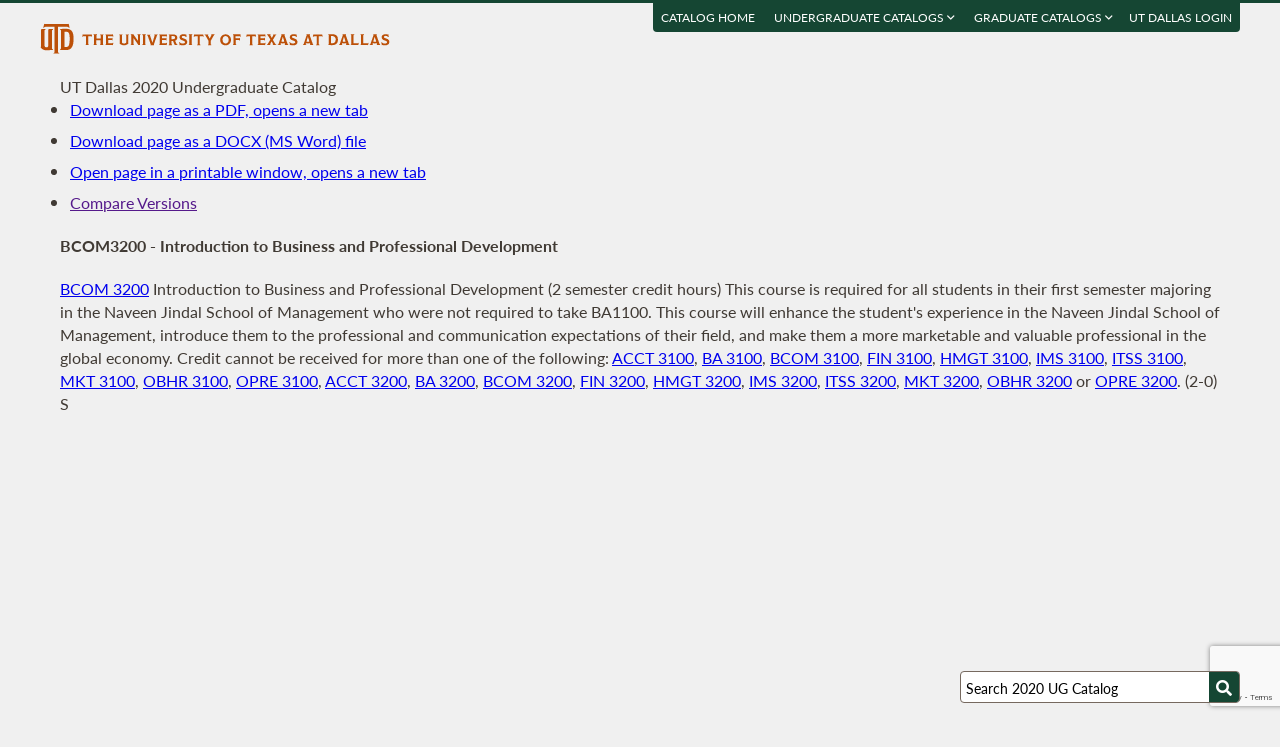

--- FILE ---
content_type: text/html; charset=UTF-8
request_url: https://catalog.utdallas.edu/2020/undergraduate/courses/bcom3200
body_size: 16715
content:
<!DOCTYPE html>
<html lang="en">
  <head>
    <meta charset="UTF-8">
    <title>Introduction to Business and Professional Development - UT Dallas 2020 Undergraduate Catalog - The University of Texas at Dallas</title>
    <meta name="author" content="{author}">
    <meta name="revision" content="amtor3 2017-04-03 b">
    <meta name="description" content="UT Dallas 2020 Undergraduate Catalog" />
    <meta name="keywords" content="UT Dallas 2020 Undergraduate Catalog University of Texas at Dallas UT Dallas" />
    <meta name="source" content="75-211" />
    <meta name="owner" content="Web Applications and Technology (wat)" />

    <meta property="og:url" content="https://www.utdallas.edu/" />
    <meta property="og:title" content="Introduction to Business and Professional Development - UT Dallas 2020 Undergraduate Catalog - The University of Texas at Dallas" />
    <meta property="og:description" content="UT Dallas 2020 Undergraduate Catalog" />
    <meta property="og:image" content="https://dygz37jdyaml.cloudfront.net/images/utd-logo-card.png" />
    <meta property="og:image:width" content="800" />
    <meta property="og:image:height" content="800" />

    <meta name="twitter:card" content="summary" />
    <meta name="twitter:title" content="Introduction to Business and Professional Development - UT Dallas 2020 Undergraduate Catalog - The University of Texas at Dallas" />
    <meta name="twitter:description" content="UT Dallas 2020 Undergraduate Catalog" />
    <meta name="twitter:image" content="https://dygz37jdyaml.cloudfront.net/images/utd-logo-card.png" />

    <meta name="viewport" content="width=device-width, initial-scale=1">

    <meta http-equiv="X-UA-Compatible" content="IE=Edge" />
    <!--[if lt IE 9]><script src="https://html5shiv.googlecode.com/svn/trunk/html5.js"></script><![endif]-->

    <link rel="preconnect" href="https://d2jm41oajq77sf.cloudfront.net">

    

    <!-- d2jm41oajq77sf.cloudfront.net -->
    <link href="https://d2jm41oajq77sf.cloudfront.net/css/reset+lato+opensans+fontawesome5+tooltipster4+alertify+amtor3+amtor3-buttons+ptools+eforms+eform-grids+cchosen+selectize+ptgshell+vers-528z" rel="stylesheet" media="all" />
    
    <link href="https://d2jm41oajq77sf.cloudfront.net/css/nekobukku-new+vers-04" rel="stylesheet" type="text/css" media="all" />

    

    <link href="https://dygz37jdyaml.cloudfront.net/images/utd-favicon.svg" rel="icon" type="image/svg+xml" />
    <link href="https://dygz37jdyaml.cloudfront.net/images/utd-favicon.png" rel="apple-touch-icon" />
    
        <script>var ptools_js=[]; var ptools_data={};</script>

    <style>
      .hidden { display: none; }
      
    </style>
    
  </head>
  <body id="amtor3"  data-sidebar="standard">

        <script src="https://code.jquery.com/jquery-3.4.1.min.js" integrity="sha256-CSXorXvZcTkaix6Yvo6HppcZGetbYMGWSFlBw8HfCJo=" crossorigin="anonymous"></script>
    
    
    <script></script>

      <button class="menu-link" aria-label="menu" tabindex="0" aria-label="Open navigation" aria-controls="primary-navigation">
        <div></div>
        <div></div>
        <div></div>
      </button>

    <div id="page-content">
      <header class="page-header">
        <a href="https://www.utdallas.edu" title="The University of Texas at Dallas"><img src="https://dygz37jdyaml.cloudfront.net/images/amtor3/utd-mono-wordmark-inline-v2.svg" class="utd-logo" alt="The University of Texas at Dallas" /></a>
        
        <nav class="top-nav" aria-label="Shortcuts">
          <ul class="inline-list">
            <li class="usability"><a href="#article">Jump to content</a></li>
            <li class="usability"><a href="#primary-navigation">Jump to navigation</a></li>
            <li class="usability"><a href="#search">Jump to search</a></li>
            <li id="catalogs"><a href="https://catalog.utdallas.edu">Catalog Home</a></li>    <li class="topnav__dropdown" id="undergraduate">
        <a href="" title="">Undergraduate Catalogs <i class="far fa-angle-down"></i></a>
        <div class="topnav__dropdownMenu">
            <ul class="topnav__dropdownList">
                <li class="topnav__dropdownItem"><a href="https://catalog.utdallas.edu/2025/undergraduate/home/" class="topnav__dropdownLink">2025 Undergraduate Catalog</a></li><li class="topnav__dropdownItem"><a href="https://catalog.utdallas.edu/2024/undergraduate/home/" class="topnav__dropdownLink">2024 Undergraduate Catalog</a></li><li class="topnav__dropdownItem"><a href="https://catalog.utdallas.edu/2023/undergraduate/home/" class="topnav__dropdownLink">2023 Undergraduate Catalog</a></li><li class="topnav__dropdownItem"><a href="https://catalog.utdallas.edu/2022/undergraduate/home/" class="topnav__dropdownLink">2022 Undergraduate Catalog</a></li><li class="topnav__dropdownItem"><a href="https://catalog.utdallas.edu/2021/undergraduate/home/" class="topnav__dropdownLink">2021 Undergraduate Catalog</a></li><li class="topnav__dropdownItem"><a href="https://catalog.utdallas.edu/2020/undergraduate/home/" class="topnav__dropdownLink">2020 Undergraduate Catalog</a></li><li class="topnav__dropdownItem"><a href="https://catalog.utdallas.edu/2019/undergraduate/home/" class="topnav__dropdownLink">2019 Undergraduate Catalog</a></li><li class="topnav__dropdownItem"><a href="https://catalog.utdallas.edu/2018/undergraduate/home/" class="topnav__dropdownLink">2018 Undergraduate Catalog</a></li><li class="topnav__dropdownItem"><a href="https://catalog.utdallas.edu/2017/undergraduate/home/" class="topnav__dropdownLink">2017 Undergraduate Catalog</a></li><li class="topnav__dropdownItem"><a href="https://catalog.utdallas.edu/2016/undergraduate/home/" class="topnav__dropdownLink">2016 Undergraduate Catalog</a></li>
            </ul>
        </div>
    </li>    <li class="topnav__dropdown" id="graduate">
        <a href="" title="">Graduate Catalogs <i class="far fa-angle-down"></i></a>
        <div class="topnav__dropdownMenu">
            <ul class="topnav__dropdownList">
                <li class="topnav__dropdownItem"><a href="https://catalog.utdallas.edu/2025/graduate/home/" class="topnav__dropdownLink">2025 Graduate Catalog</a></li><li class="topnav__dropdownItem"><a href="https://catalog.utdallas.edu/2024/graduate/home/" class="topnav__dropdownLink">2024 Graduate Catalog</a></li><li class="topnav__dropdownItem"><a href="https://catalog.utdallas.edu/2023/graduate/home/" class="topnav__dropdownLink">2023 Graduate Catalog</a></li><li class="topnav__dropdownItem"><a href="https://catalog.utdallas.edu/2022/graduate/home/" class="topnav__dropdownLink">2022 Graduate Catalog</a></li><li class="topnav__dropdownItem"><a href="https://catalog.utdallas.edu/2021/graduate/home/" class="topnav__dropdownLink">2021 Graduate Catalog</a></li><li class="topnav__dropdownItem"><a href="https://catalog.utdallas.edu/2020/graduate/home/" class="topnav__dropdownLink">2020 Graduate Catalog</a></li><li class="topnav__dropdownItem"><a href="https://catalog.utdallas.edu/2019/graduate/home/" class="topnav__dropdownLink">2019 Graduate Catalog</a></li><li class="topnav__dropdownItem"><a href="https://catalog.utdallas.edu/2018/graduate/home/" class="topnav__dropdownLink">2018 Graduate Catalog</a></li><li class="topnav__dropdownItem"><a href="https://catalog.utdallas.edu/2017/graduate/home/" class="topnav__dropdownLink">2017 Graduate Catalog</a></li><li class="topnav__dropdownItem"><a href="https://catalog.utdallas.edu/2016/graduate/home/" class="topnav__dropdownLink">2016 Graduate Catalog</a></li>
            </ul>
        </div>
    </li><li id="pauth_menu"><a href=""></a></li>
          </ul>
        </nav>
      </header>

      <div class="left-column">

        <div id="ptgshell" style="display:none"></div>

        <article id="article" class="page-body" role="main">
          <span class="minor-head">UT Dallas 2020 Undergraduate Catalog</span><div id="bukku-page"><h1>BCOM3200 - Introduction to Business and Professional Development</h1><p><span class="course_address"><a href="https://catalog.utdallas.edu/2020/undergraduate/courses/bcom3200">BCOM 3200</a></span> <span class="course_title">Introduction to Business and Professional Development</span> <span class="course_hours">(2 semester credit hours)</span> This course is required for all students in their first semester majoring in the Naveen Jindal School of Management who were not required to take BA1100. This course will enhance the student's experience in the Naveen Jindal School of Management, introduce them to the professional and communication expectations of their field, and make them a more marketable and valuable professional in the global economy. Credit cannot be received for more than one of the following: <a href="https://catalog.utdallas.edu/2020/undergraduate/courses/acct3100">ACCT 3100</a>, <a href="https://catalog.utdallas.edu/2020/undergraduate/courses/ba3100">BA 3100</a>, <a href="https://catalog.utdallas.edu/2020/undergraduate/courses/bcom3100">BCOM 3100</a>, <a href="https://catalog.utdallas.edu/2020/undergraduate/courses/fin3100">FIN 3100</a>, <a href="https://catalog.utdallas.edu/2020/undergraduate/courses/hmgt3100">HMGT 3100</a>, <a href="https://catalog.utdallas.edu/2020/undergraduate/courses/ims3100">IMS 3100</a>, <a href="https://catalog.utdallas.edu/2020/undergraduate/courses/itss3100">ITSS 3100</a>, <a href="https://catalog.utdallas.edu/2020/undergraduate/courses/mkt3100">MKT 3100</a>, <a href="https://catalog.utdallas.edu/2020/undergraduate/courses/obhr3100">OBHR 3100</a>, <a href="https://catalog.utdallas.edu/2020/undergraduate/courses/opre3100">OPRE 3100</a>, <a href="https://catalog.utdallas.edu/2020/undergraduate/courses/acct3200">ACCT 3200</a>, <a href="https://catalog.utdallas.edu/2020/undergraduate/courses/ba3200">BA 3200</a>, <a href="https://catalog.utdallas.edu/2020/undergraduate/courses/bcom3200">BCOM 3200</a>, <a href="https://catalog.utdallas.edu/2020/undergraduate/courses/fin3200">FIN 3200</a>, <a href="https://catalog.utdallas.edu/2020/undergraduate/courses/hmgt3200">HMGT 3200</a>, <a href="https://catalog.utdallas.edu/2020/undergraduate/courses/ims3200">IMS 3200</a>, <a href="https://catalog.utdallas.edu/2020/undergraduate/courses/itss3200">ITSS 3200</a>, <a href="https://catalog.utdallas.edu/2020/undergraduate/courses/mkt3200">MKT 3200</a>, <a href="https://catalog.utdallas.edu/2020/undergraduate/courses/obhr3200">OBHR 3200</a> or <a href="https://catalog.utdallas.edu/2020/undergraduate/courses/opre3200">OPRE 3200</a>. (2-0) S</p></div><div id="bugz" class="modal-dialog" title="Bugz! Report" style="display: none;">bugz</div><div id="out"></div>
        </article>
                
        

      </div>

      <div class="page-sidebar">

        <form id="search" class="search" method="get" action="/2020/undergraduate/search">
    <input id="search-field" type="search" value="Search 2020 UG Catalog" class="search-field" name="q" aria-label="Search UT Dallas" autocomplete="off" />
    <input id="search-route" type="hidden" value="" name="route" />
    <input id="search-token" type="hidden" name="_token" value="63b3074d26e0d4e365acbd6a5b12072242fee64701cca131" /> 
    <button type="submit" width="30" height="30" class="search-button" aria-label="Search UTD"><i class="fas fa-search"></i></button>
</form>
        
        <nav id="primary-navigation" aria-label="Primary">
          <dl>
            <dl class="nav-group" style="">
    <dt id="328529116" class="nav-item stopbubble  lev1 enode" ><span>2020 Undergraduate Catalog</span></dt>
    <dl class="nav-group" style="">
        <dt id="772557812" class="nav-item stopbubble closed foldable lev2 enode" onclick="return false;" ><button>General Information</button></dt>
        <dl class="nav-group" style=" display: none;">
            <dd id="1907483224"  class="nav-item stopbubble  lev3 inode" ><a href="/2020/undergraduate/home" class=""  aria-label="About the 2020 Catalog">About the 2020 Catalog</a></dd>
            <dd id="2788636590"  class="nav-item stopbubble  lev3 inode" ><a href="/2020/undergraduate/home/about-utdallas" class=""  aria-label="About UT Dallas">About UT Dallas</a></dd>
            <dt id="121011629" class="nav-item stopbubble closed foldable lev3 enode" onclick="return false;" ><button>University Officers</button></dt>
            <dl class="nav-group" style=" display: none;">
                <dd id="1842674244"  class="nav-item stopbubble external lev4 inode" ><a href="https://www.utdallas.edu/president/about/" class=" external"  aria-label="President">President</a></dd>
                <dd id="3843338934"  class="nav-item stopbubble external lev4 inode" ><a href="https://www.utdallas.edu/president/cabinet/" class=" external"  aria-label="President's Cabinet">President's Cabinet</a></dd>
                <dd id="2487278476"  class="nav-item stopbubble  lev4 inode" ><a href="/2020/undergraduate/home/university-officers" class=""  aria-label="Administrative Officers/Deans">Administrative Officers/Deans</a></dd>
            </dl>
            <dd id="747784210"  class="nav-item stopbubble external lev3 inode" ><a href="https://www.utsystem.edu/board-of-regents/current-regents" class=" external"  aria-label="UT System Regents">UT System Regents</a></dd>
            <dd id="2471529228"  class="nav-item stopbubble external lev3 inode" ><a href="http://www.utdallas.edu/directory/" class=" external"  aria-label="Contact Information">Contact Information</a></dd>
            <dd id="332082255"  class="nav-item stopbubble  lev3 inode" ><a href="/2020/undergraduate/home/faculty-roster" class=""  aria-label="Faculty Roster">Faculty Roster</a></dd>
            <dd id="3809463925"  class="nav-item stopbubble  lev3 inode" ><a href="/2020/undergraduate/search" class=""  aria-label="Search 2020 Undergraduate Catalog">Search 2020 Undergraduate Catalog</a></dd>
        </dl>
        <dt id="3799388429"  class="nav-item stopbubble expanded foldable lev2 enode" ><a href="/2020/undergraduate/programs" class=""  aria-label="Undergraduate Programs">Undergraduate Programs</a></dt>
        <dl class="nav-group" style="">
            <dt id="3721162223" class="nav-item stopbubble closed foldable lev3 enode" onclick="return false;" ><button>Arts and Humanities</button></dt>
            <dl class="nav-group" style=" display: none;">
                <dd id="2912542853"  class="nav-item stopbubble  lev4 inode" ><a href="/2020/undergraduate/programs/ah" class=""  aria-label="About Arts and Humanities">About Arts and Humanities</a></dd>
                <dd id="1635190683"  class="nav-item stopbubble  lev4 inode" ><a href="/2020/undergraduate/programs/ah/history" class=""  aria-label="History">History</a></dd>
                <dd id="3739962192"  class="nav-item stopbubble  lev4 inode" ><a href="/2020/undergraduate/programs/ah/latin-american-studies" class=""  aria-label="Latin American Studies">Latin American Studies</a></dd>
                <dt id="1428800241" class="nav-item stopbubble closed foldable lev4 enode" onclick="return false;" ><button>Literature</button></dt>
                <dl class="nav-group" style=" display: none;">
                    <dd id="865639928"  class="nav-item stopbubble  lev5 inode" ><a href="/2020/undergraduate/programs/ah/literature" class=""  aria-label="Literature">Literature</a></dd>
                    <dd id="4196974536"  class="nav-item stopbubble  lev5 inode" ><a href="/2020/undergraduate/programs/ah/literature-creative-writing" class=""  aria-label="Literature with Creative Writing">Literature with Creative Writing</a></dd>
                    <dd id="553243163"  class="nav-item stopbubble  lev5 inode" ><a href="/2020/undergraduate/programs/ah/literature-rhetoric-and-communication" class=""  aria-label="Literature with Rhetoric and Communication">Literature with Rhetoric and Communication</a></dd>
                    <dd id="453037279"  class="nav-item stopbubble  lev5 inode" ><a href="/2020/undergraduate/programs/ah/literature-spanish" class=""  aria-label="Literature with Spanish">Literature with Spanish</a></dd>
                </dl>
                <dd id="2373040059"  class="nav-item stopbubble  lev4 inode" ><a href="/2020/undergraduate/programs/ah/philosophy" class=""  aria-label="Philosophy">Philosophy</a></dd>
                <dt id="1595859619" class="nav-item stopbubble closed foldable lev4 enode" onclick="return false;" ><button>Visual and Performing Arts</button></dt>
                <dl class="nav-group" style=" display: none;">
                    <dd id="2727030681"  class="nav-item stopbubble  lev5 inode" ><a href="/2020/undergraduate/programs/ah/visual-and-performing-arts-art-history" class=""  aria-label="VPA with Art History">VPA with Art History</a></dd>
                    <dd id="110979711"  class="nav-item stopbubble  lev5 inode" ><a href="/2020/undergraduate/programs/ah/visual-and-performing-arts-communication" class=""  aria-label="VPA with Communication">VPA with Communication</a></dd>
                    <dd id="1564541192"  class="nav-item stopbubble  lev5 inode" ><a href="/2020/undergraduate/programs/ah/visual-and-performing-arts-dance" class=""  aria-label="VPA with Dance">VPA with Dance</a></dd>
                    <dd id="752211902"  class="nav-item stopbubble  lev5 inode" ><a href="/2020/undergraduate/programs/ah/visual-and-performing-arts-film" class=""  aria-label="VPA with Film">VPA with Film</a></dd>
                    <dd id="328080693"  class="nav-item stopbubble  lev5 inode" ><a href="/2020/undergraduate/programs/ah/visual-and-performing-arts-interdisciplinary-arts" class=""  aria-label="VPA with Interdisciplinary Arts">VPA with Interdisciplinary Arts</a></dd>
                    <dd id="876964940"  class="nav-item stopbubble  lev5 inode" ><a href="/2020/undergraduate/programs/ah/visual-and-performing-arts-music" class=""  aria-label="VPA with Music">VPA with Music</a></dd>
                    <dd id="3624475803"  class="nav-item stopbubble  lev5 inode" ><a href="/2020/undergraduate/programs/ah/visual-and-performing-arts-photo-video-digital" class=""  aria-label="VPA with Photo-Video-Digital">VPA with Photo-Video-Digital</a></dd>
                    <dd id="259249663"  class="nav-item stopbubble  lev5 inode" ><a href="/2020/undergraduate/programs/ah/visual-and-performing-arts-theatre" class=""  aria-label="VPA with Theatre">VPA with Theatre</a></dd>
                    <dd id="3738440619"  class="nav-item stopbubble  lev5 inode" ><a href="/2020/undergraduate/programs/ah/visual-and-performing-arts-visual-arts" class=""  aria-label="VPA with Visual Arts">VPA with Visual Arts</a></dd>
                </dl>
                <dd id="2033464939"  class="nav-item stopbubble  lev4 inode" ><a href="/2020/undergraduate/programs/ah/minors" class=""  aria-label="Minors">Minors</a></dd>
            </dl>
            <dt id="1915865313" class="nav-item stopbubble closed foldable lev3 enode" onclick="return false;" ><button>Arts, Technology, and Emerging Communication</button></dt>
            <dl class="nav-group" style=" display: none;">
                <dd id="642925779"  class="nav-item stopbubble  lev4 inode" ><a href="/2020/undergraduate/programs/atec" class=""  aria-label="About Arts, Technology, and Emerging Communication">About Arts, Technology, and Emerging Communication</a></dd>
                <dd id="2458815867"  class="nav-item stopbubble  lev4 inode" ><a href="/2020/undergraduate/programs/atec/arts-and-technology" class=""  aria-label="Arts, Technology, and Emerging Communication">Arts, Technology, and Emerging Communication</a></dd>
                <dd id="2692223614"  class="nav-item stopbubble  lev4 inode" ><a href="/2020/undergraduate/programs/atec/arts-and-technology-animation" class=""  aria-label="ATEC with Animation and Games">ATEC with Animation and Games</a></dd>
                <dd id="2296697555"  class="nav-item stopbubble  lev4 inode" ><a href="/2020/undergraduate/programs/atec/arts-and-technology-critical-media-studies" class=""  aria-label="ATEC with Critical Media Studies">ATEC with Critical Media Studies</a></dd>
            </dl>
            <dt id="3553602140" class="nav-item stopbubble closed foldable lev3 enode" onclick="return false;" ><button>Behavioral and Brain Sciences</button></dt>
            <dl class="nav-group" style=" display: none;">
                <dd id="1726566381"  class="nav-item stopbubble  lev4 inode" ><a href="/2020/undergraduate/programs/bbs" class=""  aria-label="About Behavioral and Brain Sciences">About Behavioral and Brain Sciences</a></dd>
                <dd id="3130584478"  class="nav-item stopbubble  lev4 inode" ><a href="/2020/undergraduate/programs/bbs/child-learning-and-development" class=""  aria-label="Child Learning and Development">Child Learning and Development</a></dd>
                <dd id="596753444"  class="nav-item stopbubble  lev4 inode" ><a href="/2020/undergraduate/programs/bbs/cognitive-science" class=""  aria-label="Cognitive Science">Cognitive Science</a></dd>
                <dd id="1419152562"  class="nav-item stopbubble  lev4 inode" ><a href="/2020/undergraduate/programs/bbs/neuroscience" class=""  aria-label="Neuroscience">Neuroscience</a></dd>
                <dd id="3404863761"  class="nav-item stopbubble  lev4 inode" ><a href="/2020/undergraduate/programs/bbs/psychology" class=""  aria-label="Psychology">Psychology</a></dd>
                <dd id="3186960775"  class="nav-item stopbubble  lev4 inode" ><a href="/2020/undergraduate/programs/bbs/speech-language-and-hearing-sciences" class=""  aria-label="Speech, Language, and Hearing Sciences">Speech, Language, and Hearing Sciences</a></dd>
                <dd id="620525629"  class="nav-item stopbubble  lev4 inode" ><a href="/2020/undergraduate/programs/bbs/minors" class=""  aria-label="Minors">Minors</a></dd>
            </dl>
            <dt id="3495428378" class="nav-item stopbubble closed foldable lev3 enode" onclick="return false;" ><button>Economic, Political and Policy Sciences</button></dt>
            <dl class="nav-group" style=" display: none;">
                <dd id="1532843037"  class="nav-item stopbubble  lev4 inode" ><a href="/2020/undergraduate/programs/epps" class=""  aria-label="About Economic, Political and Policy Sciences">About Economic, Political and Policy Sciences</a></dd>
                <dt id="2139694278" class="nav-item stopbubble closed foldable lev4 enode" onclick="return false;" ><button>Criminology</button></dt>
                <dl class="nav-group" style=" display: none;">
                    <dd id="4278883115"  class="nav-item stopbubble  lev5 inode" ><a href="/2020/undergraduate/programs/epps/criminology" class=""  aria-label="Criminology">Criminology</a></dd>
                    <dd id="255610169"  class="nav-item stopbubble  lev5 inode" ><a href="/2020/undergraduate/programs/epps/criminology-biology" class=""  aria-label="Criminology and Biology">Criminology and Biology</a></dd>
                </dl>
                <dt id="2287289441" class="nav-item stopbubble closed foldable lev4 enode" onclick="return false;" ><button>Economics</button></dt>
                <dl class="nav-group" style=" display: none;">
                    <dd id="2454193019"  class="nav-item stopbubble  lev5 inode" ><a href="/2020/undergraduate/programs/epps/economics" class=""  aria-label="Economics">Economics</a></dd>
                    <dd id="3691705946"  class="nav-item stopbubble  lev5 inode" ><a href="/2020/undergraduate/programs/epps/economics-finance" class=""  aria-label="Economics and Finance">Economics and Finance</a></dd>
                </dl>
                <dd id="3206453051"  class="nav-item stopbubble  lev4 inode" ><a href="/2020/undergraduate/programs/epps/geospatial-information-science" class=""  aria-label="Geospatial Information Sciences">Geospatial Information Sciences</a></dd>
                <dt id="1488810695" class="nav-item stopbubble closed foldable lev4 enode" onclick="return false;" ><button>International Political Economy</button></dt>
                <dl class="nav-group" style=" display: none;">
                    <dd id="649733343"  class="nav-item stopbubble  lev5 inode" ><a href="/2020/undergraduate/programs/epps/international-political-economy" class=""  aria-label="International Political Economy">International Political Economy</a></dd>
                    <dd id="442316970"  class="nav-item stopbubble  lev5 inode" ><a href="/2020/undergraduate/programs/epps/international-political-economy-global-business" class=""  aria-label="International Political Economy and Global Business">International Political Economy and Global Business</a></dd>
                </dl>
                <dd id="964501642"  class="nav-item stopbubble  lev4 inode" ><a href="/2020/undergraduate/programs/epps/political-science" class=""  aria-label="Political Science">Political Science</a></dd>
                <dd id="3401863618"  class="nav-item stopbubble  lev4 inode" ><a href="/2020/undergraduate/programs/epps/public-affairs" class=""  aria-label="Public Affairs">Public Affairs</a></dd>
                <dd id="2691985712"  class="nav-item stopbubble  lev4 inode" ><a href="/2020/undergraduate/programs/epps/public-policy" class=""  aria-label="Public Policy">Public Policy</a></dd>
                <dd id="4024183669"  class="nav-item stopbubble  lev4 inode" ><a href="/2020/undergraduate/programs/epps/sociology" class=""  aria-label="Sociology">Sociology</a></dd>
                <dd id="2266425769"  class="nav-item stopbubble  lev4 inode" ><a href="/2020/undergraduate/programs/epps/minors" class=""  aria-label="Minors">Minors</a></dd>
            </dl>
            <dt id="3483078040" class="nav-item stopbubble closed foldable lev3 enode" onclick="return false;" ><button>Engineering and Computer Science</button></dt>
            <dl class="nav-group" style=" display: none;">
                <dd id="2829771677"  class="nav-item stopbubble  lev4 inode" ><a href="/2020/undergraduate/programs/ecs" class=""  aria-label="About Engineering and Computer Science">About Engineering and Computer Science</a></dd>
                <dd id="2872406346"  class="nav-item stopbubble  lev4 inode" ><a href="/2020/undergraduate/programs/ecs/biomedical-engineering" class=""  aria-label="Biomedical Engineering">Biomedical Engineering</a></dd>
                <dd id="822055413"  class="nav-item stopbubble  lev4 inode" ><a href="/2020/undergraduate/programs/ecs/computer-engineering" class=""  aria-label="Computer Engineering">Computer Engineering</a></dd>
                <dt id="3291161764" class="nav-item stopbubble closed foldable lev4 enode" onclick="return false;" ><button>Computer Science</button></dt>
                <dl class="nav-group" style=" display: none;">
                    <dd id="686222289"  class="nav-item stopbubble  lev5 inode" ><a href="/2020/undergraduate/programs/ecs/computer-science" class=""  aria-label="Computer Science">Computer Science</a></dd>
                    <dd id="535497871"  class="nav-item stopbubble  lev5 inode" ><a href="/2020/undergraduate/programs/data-science" class=""  aria-label="Data Science">Data Science</a></dd>
                </dl>
                <dd id="1722103411"  class="nav-item stopbubble  lev4 inode" ><a href="/2020/undergraduate/programs/ecs/electrical-engineering" class=""  aria-label="Electrical Engineering">Electrical Engineering</a></dd>
                <dd id="1115435543"  class="nav-item stopbubble  lev4 inode" ><a href="/2020/undergraduate/programs/ecs/mechanical-engineering" class=""  aria-label="Mechanical Engineering">Mechanical Engineering</a></dd>
                <dd id="2050851748"  class="nav-item stopbubble  lev4 inode" ><a href="/2020/undergraduate/programs/ecs/software-engineering" class=""  aria-label="Software Engineering">Software Engineering</a></dd>
                <dd id="3465896912"  class="nav-item stopbubble  lev4 inode" ><a href="/2020/undergraduate/programs/ecs/certificates" class=""  aria-label="Certificates">Certificates</a></dd>
                <dd id="1784519998"  class="nav-item stopbubble  lev4 inode" ><a href="/2020/undergraduate/programs/ecs/minors" class=""  aria-label="Minors">Minors</a></dd>
            </dl>
            <dt id="2674929163" class="nav-item stopbubble closed foldable lev3 enode" onclick="return false;" ><button>Interdisciplinary Studies</button></dt>
            <dl class="nav-group" style=" display: none;">
                <dd id="4062221818"  class="nav-item stopbubble  lev4 inode" ><a href="/2020/undergraduate/programs/is" class=""  aria-label="About Interdisciplinary Studies">About Interdisciplinary Studies</a></dd>
                <dd id="4010431855"  class="nav-item stopbubble  lev4 inode" ><a href="/2020/undergraduate/programs/is/american-studies" class=""  aria-label="American Studies">American Studies</a></dd>
                <dd id="1979909333"  class="nav-item stopbubble  lev4 inode" ><a href="/2020/undergraduate/programs/is/healthcare" class=""  aria-label="Healthcare Studies">Healthcare Studies</a></dd>
                <dd id="17052739"  class="nav-item stopbubble  lev4 inode" ><a href="/2020/undergraduate/programs/is/interdisciplinary-studies" class=""  aria-label="Interdisciplinary Studies">Interdisciplinary Studies</a></dd>
                <dd id="2673910240"  class="nav-item stopbubble  lev4 inode" ><a href="/2020/undergraduate/programs/is/minors" class=""  aria-label="Minors">Minors</a></dd>
            </dl>
            <dt id="3173555432" class="nav-item stopbubble closed foldable lev3 enode" onclick="return false;" ><button>Jindal School of Management</button></dt>
            <dl class="nav-group" style=" display: none;">
                <dd id="1354864722"  class="nav-item stopbubble  lev4 inode" ><a href="/2020/undergraduate/programs/jsom" class=""  aria-label="About Jindal School of Management">About Jindal School of Management</a></dd>
                <dd id="1589599163"  class="nav-item stopbubble  lev4 inode" ><a href="/2020/undergraduate/programs/jsom/accounting" class=""  aria-label="Accounting">Accounting</a></dd>
                <dd id="3350596097"  class="nav-item stopbubble  lev4 inode" ><a href="/2020/undergraduate/programs/jsom/business-administration" class=""  aria-label="Business Administration">Business Administration</a></dd>
                <dt id="2088444219" class="nav-item stopbubble closed foldable lev4 enode" onclick="return false;" ><button>Finance</button></dt>
                <dl class="nav-group" style=" display: none;">
                    <dd id="2444313515"  class="nav-item stopbubble  lev5 inode" ><a href="/2020/undergraduate/programs/jsom/finance" class=""  aria-label="Finance">Finance</a></dd>
                    <dd id="3555009535"  class="nav-item stopbubble  lev5 inode" ><a href="/2020/undergraduate/programs/jsom/finance-economics" class=""  aria-label="Finance and Economics">Finance and Economics</a></dd>
                </dl>
                <dt id="644682831" class="nav-item stopbubble closed foldable lev4 enode" onclick="return false;" ><button>Global Business</button></dt>
                <dl class="nav-group" style=" display: none;">
                    <dd id="1908551184"  class="nav-item stopbubble  lev5 inode" ><a href="/2020/undergraduate/programs/jsom/global-business" class=""  aria-label="Global Business">Global Business</a></dd>
                    <dd id="2815884517"  class="nav-item stopbubble  lev5 inode" ><a href="/2020/undergraduate/programs/jsom/global-business-human-resource-management" class=""  aria-label="Global Business and Human Resource Management">Global Business and Human Resource Management</a></dd>
                    <dd id="2778670695"  class="nav-item stopbubble  lev5 inode" ><a href="/2020/undergraduate/programs/jsom/global-business-international-political-economy" class=""  aria-label="Global Business and International Political Economy">Global Business and International Political Economy</a></dd>
                    <dd id="1584807894"  class="nav-item stopbubble  lev5 inode" ><a href="/2020/undergraduate/programs/jsom/global-business-marketing" class=""  aria-label="Global Business and Marketing">Global Business and Marketing</a></dd>
                    <dd id="3833369444"  class="nav-item stopbubble  lev5 inode" ><a href="/2020/undergraduate/programs/jsom/global-business-supply-chain-management" class=""  aria-label="Global Business and Supply Chain Management">Global Business and Supply Chain Management</a></dd>
                </dl>
                <dt id="352564481" class="nav-item stopbubble closed foldable lev4 enode" onclick="return false;" ><button>Healthcare Management</button></dt>
                <dl class="nav-group" style=" display: none;">
                    <dd id="2710366981"  class="nav-item stopbubble  lev5 inode" ><a href="/2020/undergraduate/programs/jsom/healthcare-management" class=""  aria-label="Healthcare Management">Healthcare Management</a></dd>
                    <dd id="4126380252"  class="nav-item stopbubble  lev5 inode" ><a href="/2020/undergraduate/programs/jsom/healthcare-management-biology" class=""  aria-label="Healthcare Management and Biology">Healthcare Management and Biology</a></dd>
                    <dd id="2197005850"  class="nav-item stopbubble  lev5 inode" ><a href="/2020/undergraduate/programs/jsom/healthcare-management-molecular-biology" class=""  aria-label="Healthcare Management and Molecular Biology">Healthcare Management and Molecular Biology</a></dd>
                </dl>
                <dt id="1188730385" class="nav-item stopbubble closed foldable lev4 enode" onclick="return false;" ><button>Human Resource Management</button></dt>
                <dl class="nav-group" style=" display: none;">
                    <dd id="3849868155"  class="nav-item stopbubble  lev5 inode" ><a href="/2020/undergraduate/programs/jsom/human-resource-management" class=""  aria-label="Human Resource Management">Human Resource Management</a></dd>
                    <dd id="2832828198"  class="nav-item stopbubble  lev5 inode" ><a href="/2020/undergraduate/programs/jsom/human-resource-management-global-business" class=""  aria-label="Human Resource Management and Global Business">Human Resource Management and Global Business</a></dd>
                </dl>
                <dd id="3947718339"  class="nav-item stopbubble  lev4 inode" ><a href="/2020/undergraduate/programs/jsom/information-technology-systems" class=""  aria-label="Information Technology and Systems">Information Technology and Systems</a></dd>
                <dt id="3212465442" class="nav-item stopbubble closed foldable lev4 enode" onclick="return false;" ><button>Marketing</button></dt>
                <dl class="nav-group" style=" display: none;">
                    <dd id="4018875554"  class="nav-item stopbubble  lev5 inode" ><a href="/2020/undergraduate/programs/jsom/marketing" class=""  aria-label="Marketing">Marketing</a></dd>
                    <dd id="1376587719"  class="nav-item stopbubble  lev5 inode" ><a href="/2020/undergraduate/programs/jsom/global-business-marketing" class=""  aria-label="Marketing and Global Business">Marketing and Global Business</a></dd>
                </dl>
                <dt id="91290000" class="nav-item stopbubble closed foldable lev4 enode" onclick="return false;" ><button>Supply Chain Management</button></dt>
                <dl class="nav-group" style=" display: none;">
                    <dd id="472795864"  class="nav-item stopbubble  lev5 inode" ><a href="/2020/undergraduate/programs/jsom/supply-chain-management" class=""  aria-label="Supply Chain Management">Supply Chain Management</a></dd>
                    <dd id="520123011"  class="nav-item stopbubble  lev5 inode" ><a href="/2020/undergraduate/programs/jsom/supply-chain-management-global-business" class=""  aria-label="Supply Chain Management and Global Business">Supply Chain Management and Global Business</a></dd>
                </dl>
                <dd id="1635658084"  class="nav-item stopbubble  lev4 inode" ><a href="/2020/undergraduate/programs/jsom/minors" class=""  aria-label="Minors">Minors</a></dd>
            </dl>
            <dt id="1929596235" class="nav-item stopbubble closed foldable lev3 enode" onclick="return false;" ><button>Natural Science and Mathematics</button></dt>
            <dl class="nav-group" style=" display: none;">
                <dd id="1300662750"  class="nav-item stopbubble  lev4 inode" ><a href="/2020/undergraduate/programs/nsm" class=""  aria-label="About Natural Science and Mathematics">About Natural Science and Mathematics</a></dd>
                <dt id="1091116797" class="nav-item stopbubble closed foldable lev4 enode" onclick="return false;" ><button>Biology</button></dt>
                <dl class="nav-group" style=" display: none;">
                    <dd id="3107791508"  class="nav-item stopbubble  lev5 inode" ><a href="/2020/undergraduate/programs/nsm/biology" class=""  aria-label="Biology">Biology</a></dd>
                    <dd id="832614439"  class="nav-item stopbubble  lev5 inode" ><a href="/2020/undergraduate/programs/nsm/biology-criminology" class=""  aria-label="Biology and Criminology">Biology and Criminology</a></dd>
                    <dd id="1412688463"  class="nav-item stopbubble  lev5 inode" ><a href="/2020/undergraduate/programs/nsm/biology-healthcare-management" class=""  aria-label="Biology and Healthcare Management">Biology and Healthcare Management</a></dd>
                    <dd id="4206403850"  class="nav-item stopbubble  lev5 inode" ><a href="/2020/undergraduate/programs/nsm/molecular-biology" class=""  aria-label="Molecular Biology">Molecular Biology</a></dd>
                    <dd id="784516049"  class="nav-item stopbubble  lev5 inode" ><a href="/2020/undergraduate/programs/nsm/molecular-biology-healthcare-management" class=""  aria-label="Molecular Biology and Healthcare Management">Molecular Biology and Healthcare Management</a></dd>
                </dl>
                <dt id="1973406643" class="nav-item stopbubble closed foldable lev4 enode" onclick="return false;" ><button>Chemistry and Biochemistry</button></dt>
                <dl class="nav-group" style=" display: none;">
                    <dd id="1015350108"  class="nav-item stopbubble  lev5 inode" ><a href="/2020/undergraduate/programs/nsm/biochemistry" class=""  aria-label="Biochemistry">Biochemistry</a></dd>
                    <dd id="3829410971"  class="nav-item stopbubble  lev5 inode" ><a href="/2020/undergraduate/programs/nsm/chemistry" class=""  aria-label="Chemistry">Chemistry</a></dd>
                </dl>
                <dd id="4073003614"  class="nav-item stopbubble  lev4 inode" ><a href="/2020/undergraduate/programs/nsm/geosciences" class=""  aria-label="Geosciences">Geosciences</a></dd>
                <dt id="3106033808" class="nav-item stopbubble closed foldable lev4 enode" onclick="return false;" ><button>Mathematical Sciences</button></dt>
                <dl class="nav-group" style=" display: none;">
                    <dd id="3990797611"  class="nav-item stopbubble  lev5 inode" ><a href="/2020/undergraduate/programs/nsm/actuarial-science" class=""  aria-label="Actuarial Science">Actuarial Science</a></dd>
                    <dd id="2138093606"  class="nav-item stopbubble  lev5 inode" ><a href="/2020/undergraduate/programs/data-science" class=""  aria-label="Data Science">Data Science</a></dd>
                    <dd id="2378956679"  class="nav-item stopbubble  lev5 inode" ><a href="/2020/undergraduate/programs/nsm/mathematics" class=""  aria-label="Mathematics">Mathematics</a></dd>
                </dl>
                <dd id="726356988"  class="nav-item stopbubble  lev4 inode" ><a href="/2020/undergraduate/programs/nsm/physics" class=""  aria-label="Physics">Physics</a></dd>
                <dd id="3683965917"  class="nav-item stopbubble  lev4 inode" ><a href="/2020/undergraduate/programs/nsm/biomedical-sciences" class=""  aria-label="Biomedical Sciences (Cert)">Biomedical Sciences (Cert)</a></dd>
                <dd id="2238554494"  class="nav-item stopbubble  lev4 inode" ><a href="/2020/undergraduate/programs/nsm/minors" class=""  aria-label="Minors">Minors</a></dd>
                <dd id="236752401"  class="nav-item stopbubble  lev4 inode" ><a href="/2020/undergraduate/programs/nsm/uteach" class=""  aria-label="UTeach Options">UTeach Options</a></dd>
            </dl>
            <dd id="1401573535"  class="nav-item stopbubble  lev3 inode" ><a href="/2020/undergraduate/programs/teacher-education-certification" class=""  aria-label="Teacher Certification">Teacher Certification</a></dd>
            <dd id="3798100022"  class="nav-item stopbubble  lev3 inode" ><a href="/2020/undergraduate/honors-college" class=""  aria-label="Honors College">Honors College</a></dd>
            <dd id="204846199"  class="nav-item stopbubble  lev3 inode" ><a href="/2020/undergraduate/minors" class=""  aria-label="Undergraduate Minors">Undergraduate Minors</a></dd>
        </dl>
        <dt id="4199105620" class="nav-item stopbubble closed foldable lev2 enode" onclick="return false;" ><button>Undergraduate Courses</button></dt>
        <dl class="nav-group" style=" display: none;">
            <dd id="206354658"  class="nav-item stopbubble  lev3 inode" ><a href="/2020/undergraduate/courses" class=""  aria-label="Undergraduate Courses by Subject">Undergraduate Courses by Subject</a></dd>
            <dd id="3458846956"  class="nav-item stopbubble  lev3 inode" ><a href="/2020/undergraduate/courses/school" class=""  aria-label="Undergraduate Courses by School">Undergraduate Courses by School</a></dd>
        </dl>
        <dt id="2360341660" class="nav-item stopbubble closed foldable lev2 enode" onclick="return false;" ><button>Undergraduate Admission</button></dt>
        <dl class="nav-group" style=" display: none;">
            <dd id="3780973935"  class="nav-item stopbubble  lev3 inode" ><a href="/2020/undergraduate/admission" class=""  aria-label="About Admission">About Admission</a></dd>
            <dt id="3605105116"  class="nav-item stopbubble closed foldable lev3 enode" ><a href="/2020/undergraduate/admission/admission-policies#admission-criteria-for-freshmen" class=""  aria-label="Admission Criteria for First-Time in College Freshmen">Admission Criteria for First-Time in College Freshmen</a></dt>
            <dl class="nav-group" style=" display: none;">
                <dd id="3988644987"  class="nav-item stopbubble  lev4 inode" ><a href="/2020/undergraduate/admission/admission-policies#auto-admission-freshmen" class=""  aria-label="Automatic Admission">Automatic Admission</a></dd>
                <dd id="2904063464"  class="nav-item stopbubble  lev4 inode" ><a href="/2020/undergraduate/admission/admission-policies#reviewed-freshmen-admission" class=""  aria-label="Reviewed Admission">Reviewed Admission</a></dd>
            </dl>
            <dt id="4167224018"  class="nav-item stopbubble closed foldable lev3 enode" ><a href="/2020/undergraduate/admission/admission-policies#admission-criteria-for-transfer" class=""  aria-label="Admission Criteria for Transfer Students">Admission Criteria for Transfer Students</a></dt>
            <dl class="nav-group" style=" display: none;">
                <dd id="2380113424"  class="nav-item stopbubble  lev4 inode" ><a href="/2020/undergraduate/admission/admission-policies#auto-admission-transfer" class=""  aria-label="Automatic Admission">Automatic Admission</a></dd>
                <dd id="289097502"  class="nav-item stopbubble  lev4 inode" ><a href="/2020/undergraduate/admission/admission-policies#transfer-credit-policy" class=""  aria-label="Application of Transfer Credit">Application of Transfer Credit</a></dd>
                <dd id="3499630759"  class="nav-item stopbubble  lev4 inode" ><a href="/2020/undergraduate/admission/admission-policies#transfer-admission-criteria" class=""  aria-label="Transfer Admission Criteria">Transfer Admission Criteria</a></dd>
            </dl>
            <dd id="1868665168"  class="nav-item stopbubble  lev3 inode" ><a href="/2020/undergraduate/admission/application-fees-and-deadlines" class=""  aria-label="Application Fees and Deadlines">Application Fees and Deadlines</a></dd>
            <dd id="3492819444"  class="nav-item stopbubble  lev3 inode" ><a href="/2020/undergraduate/admission/admission-policies#credit-by-exam" class=""  aria-label="Credit by Examination">Credit by Examination</a></dd>
            <dd id="3971270476"  class="nav-item stopbubble  lev3 inode" ><a href="/2020/undergraduate/admission/admission-policies#criminal-background-check" class=""  aria-label="Criminal Background Check">Criminal Background Check</a></dd>
            <dt id="709441516" class="nav-item stopbubble closed foldable lev3 enode" onclick="return false;" ><button>Developmental Education</button></dt>
            <dl class="nav-group" style=" display: none;">
                <dd id="77092055"  class="nav-item stopbubble  lev4 inode" ><a href="/2020/undergraduate/admission/admission-policies#developmental-education-enrollment" class=""  aria-label="Developmental Education at UT Dallas">Developmental Education at UT Dallas</a></dd>
                <dd id="1435042546"  class="nav-item stopbubble  lev4 inode" ><a href="/2020/undergraduate/admission/admission-policies#developmental-education-placement" class=""  aria-label="Placement into Developmental Education Courses">Placement into Developmental Education Courses</a></dd>
                <dd id="2919918041"  class="nav-item stopbubble  lev4 inode" ><a href="/2020/undergraduate/admission/admission-policies#attendance-in-dev-ed" class=""  aria-label="Participation and Attendance in Developmental Education">Participation and Attendance in Developmental Education</a></dd>
            </dl>
            <dd id="750844069"  class="nav-item stopbubble  lev3 inode" ><a href="/2020/undergraduate/admission/international-student-admission" class=""  aria-label="International Student Admission">International Student Admission</a></dd>
            <dd id="3658789613"  class="nav-item stopbubble  lev3 inode" ><a href="/2020/undergraduate/admission/readmission" class=""  aria-label="Readmission">Readmission</a></dd>
            <dd id="634846603"  class="nav-item stopbubble  lev3 inode" ><a href="/2020/undergraduate/admission/special-admissions" class=""  aria-label="Special Admissions">Special Admissions</a></dd>
            <dt id="345470074"  class="nav-item stopbubble closed foldable lev3 enode" ><a href="/2020/undergraduate/admission/admission-policies#tsi" class=""  aria-label="Texas Success Initiative (TSI)">Texas Success Initiative (TSI)</a></dt>
            <dl class="nav-group" style=" display: none;">
                <dd id="2176663041"  class="nav-item stopbubble  lev4 inode" ><a href="/2020/undergraduate/admission/admission-policies#tsi-registration-requirements" class=""  aria-label="Registration Requirements">Registration Requirements</a></dd>
                <dd id="461282320"  class="nav-item stopbubble  lev4 inode" ><a href="/2020/undergraduate/admission/admission-policies#tsi-legislative-requirements" class=""  aria-label="Legislative Requirements">Legislative Requirements</a></dd>
                <dd id="1390748583"  class="nav-item stopbubble  lev4 inode" ><a href="/2020/undergraduate/admission/admission-policies#tsi-provisions" class=""  aria-label="TSI Provisions">TSI Provisions</a></dd>
                <dd id="4106171483"  class="nav-item stopbubble  lev4 inode" ><a href="/2020/undergraduate/admission/admission-policies#tsi-exemptions" class=""  aria-label="TSI Exemptions">TSI Exemptions</a></dd>
            </dl>
        </dl>
        <dt id="338347220" class="nav-item stopbubble closed foldable lev2 enode" onclick="return false;" ><button>Undergraduate Curriculum</button></dt>
        <dl class="nav-group" style=" display: none;">
            <dd id="2557226601"  class="nav-item stopbubble  lev3 inode" ><a href="/2020/undergraduate/curriculum" class=""  aria-label="About Curriculum">About Curriculum</a></dd>
            <dd id="912893418"  class="nav-item stopbubble  lev3 inode" ><a href="/2020/undergraduate/curriculum/core-curriculum" class=""  aria-label="Core Curriculum">Core Curriculum</a></dd>
            <dd id="2777871168"  class="nav-item stopbubble  lev3 inode" ><a href="/2020/undergraduate/curriculum/honors-programs" class=""  aria-label="Honors Programs">Honors Programs</a></dd>
            <dd id="609378529"  class="nav-item stopbubble  lev3 inode" ><a href="/2020/undergraduate/curriculum/other-degree-requirements" class=""  aria-label="Other Degree Requirements">Other Degree Requirements</a></dd>
        </dl>
        <dt id="438798993" class="nav-item stopbubble closed foldable lev2 enode" onclick="return false;" ><button>Tuition and Financial Aid</button></dt>
        <dl class="nav-group" style=" display: none;">
            <dd id="226265510"  class="nav-item stopbubble  lev3 inode" ><a href="/2020/undergraduate/tuition-and-financial-aid" class=""  aria-label="About Tuition and Financial Aid">About Tuition and Financial Aid</a></dd>
            <dd id="505195558"  class="nav-item stopbubble  lev3 inode" ><a href="/2020/undergraduate/tuition-and-financial-aid/excessive-hours" class=""  aria-label="Excessive Undergraduate Hours">Excessive Undergraduate Hours</a></dd>
            <dd id="2690214444"  class="nav-item stopbubble  lev3 inode" ><a href="/2020/undergraduate/tuition-and-financial-aid/tuition-refund" class=""  aria-label="Refund of Tuition and Fees">Refund of Tuition and Fees</a></dd>
            <dd id="2170407310"  class="nav-item stopbubble  lev3 inode" ><a href="/2020/undergraduate/tuition-and-financial-aid/other-fees" class=""  aria-label="Other User Fees">Other User Fees</a></dd>
            <dd id="1702477705"  class="nav-item stopbubble  lev3 inode" ><a href="/2020/undergraduate/tuition-and-financial-aid/financial-aid" class=""  aria-label="Financial Aid">Financial Aid</a></dd>
            <dd id="919599172"  class="nav-item stopbubble  lev3 inode" ><a href="/2020/undergraduate/tuition-and-financial-aid/types-of-financial-aid" class=""  aria-label="Types of Financial Aid">Types of Financial Aid</a></dd>
        </dl>
        <dt id="4088712070" class="nav-item stopbubble closed foldable lev2 enode" onclick="return false;" ><button>Policies and Procedures</button></dt>
        <dl class="nav-group" style=" display: none;">
            <dd id="1804072902"  class="nav-item stopbubble  lev3 inode" ><a href="/2020/undergraduate/policies" class=""  aria-label="List of Undergraduate Policies">List of Undergraduate Policies</a></dd>
            <dt id="2210748376" class="nav-item stopbubble closed foldable lev3 enode" onclick="return false;" ><button>Academic Policies</button></dt>
            <dl class="nav-group" style=" display: none;">
                <dd id="3450434063"  class="nav-item stopbubble  lev4 inode" ><a href="/2020/undergraduate/policies/academic#advising" class=""  aria-label="Academic Advising">Academic Advising</a></dd>
                <dd id="1488773263"  class="nav-item stopbubble  lev4 inode" ><a href="/2020/undergraduate/policies/academic#grievances" class=""  aria-label="Academic Grievances">Academic Grievances</a></dd>
                <dd id="3256485333"  class="nav-item stopbubble  lev4 inode" ><a href="/2020/undergraduate/policies/academic#progress" class=""  aria-label="Academic Progress">Academic Progress</a></dd>
                <dd id="4052100391"  class="nav-item stopbubble  lev4 inode" ><a href="/2020/undergraduate/policies/transcripts" class=""  aria-label="Academic Record and Official Transcription">Academic Record and Official Transcription</a></dd>
                <dd id="1113879209"  class="nav-item stopbubble  lev4 inode" ><a href="/2020/undergraduate/policies/academic#deans-list" class=""  aria-label="Dean's List">Dean's List</a></dd>
                <dd id="939181"  class="nav-item stopbubble  lev4 inode" ><a href="/2020/undergraduate/policies/academic#final-exams" class=""  aria-label="Final Examinations">Final Examinations</a></dd>
                <dd id="4144132241"  class="nav-item stopbubble  lev4 inode" ><a href="/2020/undergraduate/policies/academic#grade-changes" class=""  aria-label="Grade Changes">Grade Changes</a></dd>
                <dd id="1025388530"  class="nav-item stopbubble  lev4 inode" ><a href="/2020/undergraduate/policies/academic#gpa" class=""  aria-label="Grade Point Average">Grade Point Average</a></dd>
                <dd id="3559888850"  class="nav-item stopbubble  lev4 inode" ><a href="/2020/undergraduate/policies/academic#grading-scale" class=""  aria-label="Grading Scale">Grading Scale</a></dd>
                <dd id="784640495"  class="nav-item stopbubble  lev4 inode" ><a href="/2020/undergraduate/policies/academic#incomplete-grades" class=""  aria-label="Incomplete Grades">Incomplete Grades</a></dd>
                <dd id="3463954809"  class="nav-item stopbubble  lev4 inode" ><a href="/2020/undergraduate/policies/academic#midterm-grades" class=""  aria-label="Mid-Term Grades">Mid-Term Grades</a></dd>
                <dd id="3108831500"  class="nav-item stopbubble  lev4 inode" ><a href="/2020/undergraduate/policies/academic#scholastic-status" class=""  aria-label="Scholastic Status">Scholastic Status</a></dd>
                <dd id="923144905"  class="nav-item stopbubble  lev4 inode" ><a href="/2020/undergraduate/policies/academic#transcripts" class=""  aria-label="Transcripts">Transcripts</a></dd>
                <dd id="366825572"  class="nav-item stopbubble  lev4 inode" ><a href="/2020/undergraduate/policies/academic#transfer-credit" class=""  aria-label="Transfer Credit">Transfer Credit</a></dd>
                <dd id="1874150321"  class="nav-item stopbubble  lev4 inode" ><a href="/2020/undergraduate/policies/academic#transfer-disputes-lower-division-courses" class=""  aria-label="Transfer Disputes for Lower-Division Courses">Transfer Disputes for Lower-Division Courses</a></dd>
                <dd id="4028089812"  class="nav-item stopbubble  lev4 inode" ><a href="/2020/undergraduate/policies/academic#reverse-transfer-transcripts" class=""  aria-label="Reverse Transfer Transcripts">Reverse Transfer Transcripts</a></dd>
            </dl>
            <dt id="1923826002"  class="nav-item stopbubble closed foldable lev3 enode" ><a href="/2020/undergraduate/policies/admission-policies" class=""  aria-label="Admission Policies">Admission Policies</a></dt>
            <dl class="nav-group" style=" display: none;">
                <dt id="3506810929"  class="nav-item stopbubble closed foldable lev4 enode" ><a href="/2020/undergraduate/policies/admission-policies#admission-criteria-for-freshmen" class=""  aria-label="Admission Criteria for First-Time in College Freshmen">Admission Criteria for First-Time in College Freshmen</a></dt>
                <dl class="nav-group" style=" display: none;">
                    <dd id="1003073444"  class="nav-item stopbubble  lev5 inode" ><a href="/2020/undergraduate/policies/admission-policies#auto-admission-freshmen" class=""  aria-label="Automatic Admission">Automatic Admission</a></dd>
                    <dd id="267405896"  class="nav-item stopbubble  lev5 inode" ><a href="/2020/undergraduate/policies/admission-policies#reviewed-freshmen-admission" class=""  aria-label="Reviewed Admission">Reviewed Admission</a></dd>
                </dl>
                <dt id="3863691084"  class="nav-item stopbubble closed foldable lev4 enode" ><a href="/2020/undergraduate/policies/admission-policies#admission-criteria-for-transfer" class=""  aria-label="Admission Criteria for Transfer Students">Admission Criteria for Transfer Students</a></dt>
                <dl class="nav-group" style=" display: none;">
                    <dd id="4199925553"  class="nav-item stopbubble  lev5 inode" ><a href="/2020/undergraduate/policies/admission-policies#auto-admission-transfer" class=""  aria-label="Automatic Admission">Automatic Admission</a></dd>
                    <dd id="2696125741"  class="nav-item stopbubble  lev5 inode" ><a href="/2020/undergraduate/policies/admission-policies#transfer-credit-policy" class=""  aria-label="Application of Transfer Credit">Application of Transfer Credit</a></dd>
                    <dd id="3151642726"  class="nav-item stopbubble  lev5 inode" ><a href="/2020/undergraduate/policies/admission-policies#transfer-admission-criteria" class=""  aria-label="Transfer Admission Criteria">Transfer Admission Criteria</a></dd>
                </dl>
                <dd id="1911971979"  class="nav-item stopbubble  lev4 inode" ><a href="/2020/undergraduate/policies/admission-policies#credit-by-exam" class=""  aria-label="Credit by Examination">Credit by Examination</a></dd>
                <dd id="1250601785"  class="nav-item stopbubble  lev4 inode" ><a href="/2020/undergraduate/policies/admission-policies#criminal-background-check" class=""  aria-label="Criminal Background Check">Criminal Background Check</a></dd>
                <dt id="3197549139"  class="nav-item stopbubble closed foldable lev4 enode" ><a href="/2020/undergraduate/policies/admission-policies#tsi" class=""  aria-label="Texas Success Initiative (TSI)">Texas Success Initiative (TSI)</a></dt>
                <dl class="nav-group" style=" display: none;">
                    <dd id="2260163074"  class="nav-item stopbubble  lev5 inode" ><a href="/2020/undergraduate/policies/admission-policies#tsi-registration-requirements" class=""  aria-label="Registration Requirements">Registration Requirements</a></dd>
                    <dd id="2094958100"  class="nav-item stopbubble  lev5 inode" ><a href="/2020/undergraduate/policies/admission-policies#tsi-legislative-requirements" class=""  aria-label="Legislative Requirements">Legislative Requirements</a></dd>
                    <dd id="800451388"  class="nav-item stopbubble  lev5 inode" ><a href="/2020/undergraduate/policies/admission-policies#tsi-provisions" class=""  aria-label="TSI Provisions">TSI Provisions</a></dd>
                    <dd id="2314206400"  class="nav-item stopbubble  lev5 inode" ><a href="/2020/undergraduate/policies/admission-policies#tsi-exemptions" class=""  aria-label="TSI Exemptions">TSI Exemptions</a></dd>
                </dl>
                <dd id="1085301424"  class="nav-item stopbubble  lev4 inode" ><a href="/2020/undergraduate/policies/admission-policies#developmental-education-enrollment" class=""  aria-label="Developmental Education at UT Dallas">Developmental Education at UT Dallas</a></dd>
                <dd id="746340230"  class="nav-item stopbubble  lev4 inode" ><a href="/2020/undergraduate/policies/admission-policies#developmental-education-placement" class=""  aria-label="Placement into Developmental Education Courses">Placement into Developmental Education Courses</a></dd>
                <dd id="653718705"  class="nav-item stopbubble  lev4 inode" ><a href="/2020/undergraduate/policies/admission-policies#attendance-in-dev-ed" class=""  aria-label="Participation and Attendance in Developmental Education">Participation and Attendance in Developmental Education</a></dd>
            </dl>
            <dt id="3525159689" class="nav-item stopbubble closed foldable lev3 enode" onclick="return false;" ><button>Course Policies</button></dt>
            <dl class="nav-group" style=" display: none;">
                <dd id="2686068913"  class="nav-item stopbubble  lev4 inode" ><a href="/2020/undergraduate/policies/course-policies#offerings" class=""  aria-label="Course Offerings">Course Offerings</a></dd>
                <dd id="4048502274"  class="nav-item stopbubble  lev4 inode" ><a href="/2020/undergraduate/policies/course-policies#auditing" class=""  aria-label="Auditing Courses">Auditing Courses</a></dd>
                <dd id="2607022028"  class="nav-item stopbubble  lev4 inode" ><a href="/2020/undergraduate/policies/course-policies#load" class=""  aria-label="Course Load">Course Load</a></dd>
                <dd id="4224913822"  class="nav-item stopbubble  lev4 inode" ><a href="/2020/undergraduate/policies/course-policies#numbering-guidelines" class=""  aria-label="Guidelines for Course Numbering">Guidelines for Course Numbering</a></dd>
                <dd id="3252194501"  class="nav-item stopbubble  lev4 inode" ><a href="/2020/undergraduate/policies/course-policies#numbering" class=""  aria-label="Course Numbering System">Course Numbering System</a></dd>
                <dd id="219534652"  class="nav-item stopbubble  lev4 inode" ><a href="/2020/undergraduate/policies/course-policies#credit-no-credit-classes" class=""  aria-label="Credit/No Credit Classes">Credit/No Credit Classes</a></dd>
                <dd id="980750633"  class="nav-item stopbubble  lev4 inode" ><a href="/2020/undergraduate/policies/course-policies#independent-study" class=""  aria-label="Independent Study">Independent Study</a></dd>
                <dd id="498797886"  class="nav-item stopbubble  lev4 inode" ><a href="/2020/undergraduate/policies/course-policies#internship" class=""  aria-label="Internship Program">Internship Program</a></dd>
                <dd id="3121688599"  class="nav-item stopbubble  lev4 inode" ><a href="/2020/undergraduate/policies/course-policies#repeat" class=""  aria-label="Repeating Coursework">Repeating Coursework</a></dd>
            </dl>
            <dt id="1095243117" class="nav-item stopbubble closed foldable lev3 enode" onclick="return false;" ><button>Degree Plans</button></dt>
            <dl class="nav-group" style=" display: none;">
                <dd id="467703426"  class="nav-item stopbubble  lev4 inode" ><a href="/2020/undergraduate/policies/degree-plans" class=""  aria-label="Degree Plans">Degree Plans</a></dd>
                <dd id="4161793524"  class="nav-item stopbubble  lev4 inode" ><a href="/2020/undergraduate/policies/degree-plans#change-major" class=""  aria-label="Change of Major">Change of Major</a></dd>
                <dd id="3327331383"  class="nav-item stopbubble  lev4 inode" ><a href="/2020/undergraduate/policies/degree-plans#deadline-fees" class=""  aria-label="Deadlines and Fees">Deadlines and Fees</a></dd>
                <dd id="3153759254"  class="nav-item stopbubble  lev4 inode" ><a href="/2020/undergraduate/policies/degree-plans#declaring-a-major" class=""  aria-label="Declaring a Major">Declaring a Major</a></dd>
                <dd id="817356584"  class="nav-item stopbubble  lev4 inode" ><a href="/2020/undergraduate/policies/degree-plans#double-major" class=""  aria-label="Double Major and Double Degree">Double Major and Double Degree</a></dd>
            </dl>
            <dt id="1236569373" class="nav-item stopbubble closed foldable lev3 enode" onclick="return false;" ><button>Disciplinary Actions Associated with Academic Standing</button></dt>
            <dl class="nav-group" style=" display: none;">
                <dd id="47051986"  class="nav-item stopbubble  lev4 inode" ><a href="/2020/undergraduate/policies/disciplinary-actions#academic-good-standing" class=""  aria-label="Academic Good Standing">Academic Good Standing</a></dd>
                <dd id="383567002"  class="nav-item stopbubble  lev4 inode" ><a href="/2020/undergraduate/policies/disciplinary-actions#policy" class=""  aria-label="Disciplinary Status Overview">Disciplinary Status Overview</a></dd>
                <dd id="4208522933"  class="nav-item stopbubble  lev4 inode" ><a href="/2020/undergraduate/policies/disciplinary-actions#probation" class=""  aria-label="Academic Probation">Academic Probation</a></dd>
                <dd id="1747114165"  class="nav-item stopbubble  lev4 inode" ><a href="/2020/undergraduate/policies/disciplinary-actions#warning" class=""  aria-label="Academic Warning">Academic Warning</a></dd>
                <dd id="810172833"  class="nav-item stopbubble  lev4 inode" ><a href="/2020/undergraduate/policies/disciplinary-actions#departure" class=""  aria-label="Academic Departure">Academic Departure</a></dd>
                <dd id="67728467"  class="nav-item stopbubble  lev4 inode" ><a href="/2020/undergraduate/policies/disciplinary-actions#suspension" class=""  aria-label="Academic Suspension">Academic Suspension</a></dd>
                <dd id="441525553"  class="nav-item stopbubble  lev4 inode" ><a href="/2020/undergraduate/policies/disciplinary-actions#readmission" class=""  aria-label="Readmission">Readmission</a></dd>
                <dd id="1390119018"  class="nav-item stopbubble  lev4 inode" ><a href="/2020/undergraduate/policies/disciplinary-actions#changing-majors" class=""  aria-label="Changing Majors">Changing Majors</a></dd>
            </dl>
            <dt id="1674243457" class="nav-item stopbubble closed foldable lev3 enode" onclick="return false;" ><button>Education Abroad</button></dt>
            <dl class="nav-group" style=" display: none;">
                <dd id="121685377"  class="nav-item stopbubble  lev4 inode" ><a href="/2020/undergraduate/policies/education-abroad-policies" class=""  aria-label="Policies">Policies</a></dd>
                <dd id="2741154441"  class="nav-item stopbubble  lev4 inode" ><a href="/2020/undergraduate/policies/education-abroad-policies#education-abroad-options" class=""  aria-label="Options">Options</a></dd>
                <dd id="3507669336"  class="nav-item stopbubble  lev4 inode" ><a href="/2020/undergraduate/policies/education-abroad-policies#eligibility-and-conditions" class=""  aria-label="Eligibility and Conditions">Eligibility and Conditions</a></dd>
                <dd id="2426948926"  class="nav-item stopbubble  lev4 inode" ><a href="/2020/undergraduate/policies/education-abroad-policies#financial-information" class=""  aria-label="Financial Information">Financial Information</a></dd>
                <dd id="327020765"  class="nav-item stopbubble  lev4 inode" ><a href="/2020/undergraduate/policies/education-abroad-policies#transfer-credit-graduation" class=""  aria-label="Transfer Credit and Graduation">Transfer Credit and Graduation</a></dd>
                <dd id="1592897738"  class="nav-item stopbubble  lev4 inode" ><a href="/2020/undergraduate/policies/education-abroad-policies#international-travel-policies-services" class=""  aria-label="International Travel, Policies and Services">International Travel, Policies and Services</a></dd>
            </dl>
            <dt id="4136270507" class="nav-item stopbubble closed foldable lev3 enode" onclick="return false;" ><button>Fast Track</button></dt>
            <dl class="nav-group" style=" display: none;">
                <dd id="2311453573"  class="nav-item stopbubble  lev4 inode" ><a href="/2020/undergraduate/policies/graduate-courses/fasttrack" class=""  aria-label="Fast Track Option">Fast Track Option</a></dd>
                <dd id="2847934167"  class="nav-item stopbubble  lev4 inode" ><a href="/2020/undergraduate/policies/graduate-courses/fasttrack#program-requirements" class=""  aria-label="Program Requirements">Program Requirements</a></dd>
                <dd id="4019939617"  class="nav-item stopbubble  lev4 inode" ><a href="/2020/undergraduate/policies/graduate-courses/fasttrack#choice-graduate-degree" class=""  aria-label="Choice of Graduate Degree and Cross-Tracking">Choice of Graduate Degree and Cross-Tracking</a></dd>
                <dd id="1587964923"  class="nav-item stopbubble  lev4 inode" ><a href="/2020/undergraduate/policies/graduate-courses/fasttrack#choice-graduate-course" class=""  aria-label="Choice of Graduate Courses">Choice of Graduate Courses</a></dd>
                <dd id="1835736055"  class="nav-item stopbubble  lev4 inode" ><a href="/2020/undergraduate/policies/graduate-courses/fasttrack#transition" class=""  aria-label="Transition to Master’s Program after Bachelor’s Degree">Transition to Master’s Program after Bachelor’s Degree</a></dd>
                <dd id="485595810"  class="nav-item stopbubble  lev4 inode" ><a href="/2020/undergraduate/policies/graduate-courses/fasttrack#transcription" class=""  aria-label="Official Transcription">Official Transcription</a></dd>
            </dl>
            <dt id="3190944675" class="nav-item stopbubble closed foldable lev3 enode" onclick="return false;" ><button>Graduate Courses</button></dt>
            <dl class="nav-group" style=" display: none;">
                <dd id="2957009794"  class="nav-item stopbubble  lev4 inode" ><a href="/2020/undergraduate/policies/graduate-courses" class=""  aria-label="Graduate Courses">Graduate Courses</a></dd>
                <dd id="3694434541"  class="nav-item stopbubble  lev4 inode" ><a href="/2020/undergraduate/policies/graduate-courses#undergraduate-degree" class=""  aria-label="Applied Toward an Undergraduate Degree">Applied Toward an Undergraduate Degree</a></dd>
                <dd id="2942492334"  class="nav-item stopbubble  lev4 inode" ><a href="/2020/undergraduate/policies/graduate-courses#future-credit" class=""  aria-label="Possible Future Use as Graduate Credit">Possible Future Use as Graduate Credit</a></dd>
            </dl>
            <dt id="2072277822" class="nav-item stopbubble closed foldable lev3 enode" onclick="return false;" ><button>Graduation Policies</button></dt>
            <dl class="nav-group" style=" display: none;">
                <dd id="3257096482"  class="nav-item stopbubble  lev4 inode" ><a href="/2020/undergraduate/policies/graduation#timely_graduation" class=""  aria-label="Timely Graduation">Timely Graduation</a></dd>
                <dd id="243309326"  class="nav-item stopbubble  lev4 inode" ><a href="/2020/undergraduate/policies/graduation#application" class=""  aria-label="Application for Graduation">Application for Graduation</a></dd>
                <dd id="3408807372"  class="nav-item stopbubble  lev4 inode" ><a href="/2020/undergraduate/policies/graduation#ceremonies" class=""  aria-label="Commencement Ceremonies">Commencement Ceremonies</a></dd>
                <dd id="2963421665"  class="nav-item stopbubble  lev4 inode" ><a href="/2020/undergraduate/policies/graduation#honors" class=""  aria-label="Graduation with Honors">Graduation with Honors</a></dd>
                <dd id="3559159068"  class="nav-item stopbubble  lev4 inode" ><a href="/2020/undergraduate/policies/graduation#catalog" class=""  aria-label="Graduation Under a Particular Catalog">Graduation Under a Particular Catalog</a></dd>
                <dd id="1852868296"  class="nav-item stopbubble  lev4 inode" ><a href="/2020/undergraduate/policies/graduation#graduation-requirements" class=""  aria-label="Graduation Requirements">Graduation Requirements</a></dd>
            </dl>
            <dt id="1987330004" class="nav-item stopbubble closed foldable lev3 enode" onclick="return false;" ><button>Registration Policies</button></dt>
            <dl class="nav-group" style=" display: none;">
                <dd id="2737233314"  class="nav-item stopbubble  lev4 inode" ><a href="/2020/undergraduate/policies/registration#classification" class=""  aria-label="Classification of Students">Classification of Students</a></dd>
                <dd id="2235001306"  class="nav-item stopbubble  lev4 inode" ><a href="/2020/undergraduate/policies/registration#registration" class=""  aria-label="Registration">Registration</a></dd>
                <dd id="2287082977"  class="nav-item stopbubble  lev4 inode" ><a href="/2020/undergraduate/policies/registration#dates" class=""  aria-label="Registration Dates">Registration Dates</a></dd>
                <dd id="1634009772"  class="nav-item stopbubble  lev4 inode" ><a href="/2020/undergraduate/policies/registration#inabsentia" class=""  aria-label="In Absentia Registration">In Absentia Registration</a></dd>
                <dd id="1282032979"  class="nav-item stopbubble  lev4 inode" ><a href="/2020/undergraduate/policies/registration#concurrent-enrollment" class=""  aria-label="Concurrent Enrollment at Other Public Institutions of Higher Education">Concurrent Enrollment at Other Public Institutions of Higher Education</a></dd>
                <dd id="1032256331"  class="nav-item stopbubble  lev4 inode" ><a href="/2020/undergraduate/policies/registration#cooperative-agreements" class=""  aria-label="Cooperative Agreements">Cooperative Agreements</a></dd>
                <dd id="1616395718"  class="nav-item stopbubble  lev4 inode" ><a href="/2020/undergraduate/policies/registration#visit" class=""  aria-label="Visiting UT System Students Program">Visiting UT System Students Program</a></dd>
                <dd id="3303225646"  class="nav-item stopbubble  lev4 inode" ><a href="/2020/undergraduate/policies/registration#dropadd" class=""  aria-label="Deadlines for Adding or Dropping a Class">Deadlines for Adding or Dropping a Class</a></dd>
                <dd id="90095759"  class="nav-item stopbubble  lev4 inode" ><a href="/2020/undergraduate/policies/registration#dropping-and-withdrawing" class=""  aria-label="Dropping and Withdrawing">Dropping and Withdrawing</a></dd>
                <dd id="1500699663"  class="nav-item stopbubble  lev4 inode" ><a href="/2020/undergraduate/policies/registration#administrative-drop" class=""  aria-label="Administrative Drop">Administrative Drop</a></dd>
                <dd id="3337618320"  class="nav-item stopbubble  lev4 inode" ><a href="/2020/undergraduate/policies/registration#dropappeal" class=""  aria-label="Drop Appeal Procedures">Drop Appeal Procedures</a></dd>
                <dd id="2350145923"  class="nav-item stopbubble  lev4 inode" ><a href="/2020/undergraduate/policies/registration#nonacademic-withdrawal" class=""  aria-label="Non-Academic Withdrawals">Non-Academic Withdrawals</a></dd>
                <dd id="1833250046"  class="nav-item stopbubble  lev4 inode" ><a href="/2020/undergraduate/policies/registration#appeal-denied-petition" class=""  aria-label="Appeal of a Denied Petition for Non-Academic Withdrawal">Appeal of a Denied Petition for Non-Academic Withdrawal</a></dd>
                <dd id="2697389784"  class="nav-item stopbubble  lev4 inode" ><a href="/2020/undergraduate/policies/registration#repeated-non-academic-withdrawal" class=""  aria-label="Repeated Non-Academic Withdrawal">Repeated Non-Academic Withdrawal</a></dd>
                <dd id="921313669"  class="nav-item stopbubble  lev4 inode" ><a href="/2020/undergraduate/policies/registration#university-withdrawal" class=""  aria-label="Withdrawal/Resignation from the University">Withdrawal/Resignation from the University</a></dd>
                <dd id="568032431"  class="nav-item stopbubble  lev4 inode" ><a href="/2020/undergraduate/policies/registration#withdrawal-refund" class=""  aria-label="Refunds Following Withdrawal">Refunds Following Withdrawal</a></dd>
            </dl>
            <dt id="2180985288" class="nav-item stopbubble closed foldable lev3 enode" onclick="return false;" ><button>Military</button></dt>
            <dl class="nav-group" style=" display: none;">
                <dd id="2264297593"  class="nav-item stopbubble  lev4 inode" ><a href="/2020/undergraduate/policies/military#credit" class=""  aria-label="Military Training Awarded as Academic Course Credit">Military Training Awarded as Academic Course Credit</a></dd>
                <dt id="3092048765"  class="nav-item stopbubble closed foldable lev4 enode" ><a href="/2020/undergraduate/policies/military#interruption" class=""  aria-label="Military Service Activation Interruption of Education">Military Service Activation Interruption of Education</a></dt>
                <dl class="nav-group" style=" display: none;">
                    <dd id="1264013029"  class="nav-item stopbubble  lev5 inode" ><a href="/2020/undergraduate/policies/military#stay-enrolled" class=""  aria-label="Remain Enrolled and Complete Coursework Following Brief Military Service">Remain Enrolled and Complete Coursework Following Brief Military Service</a></dd>
                    <dd id="792957959"  class="nav-item stopbubble  lev5 inode" ><a href="/2020/undergraduate/policies/military#withdrawal" class=""  aria-label="Withdraw, Receive Incomplete Grade, or Receive Final Grade">Withdraw, Receive Incomplete Grade, or Receive Final Grade</a></dd>
                    <dd id="3678927344"  class="nav-item stopbubble  lev5 inode" ><a href="/2020/undergraduate/policies/military#return" class=""  aria-label="Automatic Readmission Following Military Service">Automatic Readmission Following Military Service</a></dd>
                </dl>
                <dd id="254941206"  class="nav-item stopbubble  lev4 inode" ><a href="/2020/undergraduate/policies/military#delayed-disbursements" class=""  aria-label="Delayed Disbursements From the VA Under Chapter 31 or 33">Delayed Disbursements From the VA Under Chapter 31 or 33</a></dd>
            </dl>
            <dt id="3523711837" class="nav-item stopbubble closed foldable lev3 enode" onclick="return false;" ><button>Other Policies</button></dt>
            <dl class="nav-group" style=" display: none;">
                <dd id="1752170807"  class="nav-item stopbubble  lev4 inode" ><a href="/2020/undergraduate/policies/change-of-address-email-name" class=""  aria-label="Change of Address, Email, or Name">Change of Address, Email, or Name</a></dd>
                <dd id="254312673"  class="nav-item stopbubble  lev4 inode" ><a href="/2020/undergraduate/policies/copyrighted-material" class=""  aria-label="Copyrighted Material">Copyrighted Material</a></dd>
                <dd id="3348483375"  class="nav-item stopbubble  lev4 inode" ><a href="/2020/undergraduate/policies/correspondence" class=""  aria-label="Correspondence - Email">Correspondence - Email</a></dd>
                <dd id="859309752"  class="nav-item stopbubble  lev4 inode" ><a href="/2020/undergraduate/policies/emergency-response-fire-safety-security" class=""  aria-label="Emergency Response, Fire Safety, and Security">Emergency Response, Fire Safety, and Security</a></dd>
                <dd id="3851470107"  class="nav-item stopbubble  lev4 inode" ><a href="/2020/undergraduate/policies/ferpa" class=""  aria-label="FERPA">FERPA</a></dd>
                <dd id="352659760"  class="nav-item stopbubble  lev4 inode" ><a href="/2020/undergraduate/policies/hazing" class=""  aria-label="Hazing">Hazing</a></dd>
                <dd id="1107229034"  class="nav-item stopbubble  lev4 inode" ><a href="/2020/undergraduate/policies/false-alarms" class=""  aria-label="Making a False Alarm or Report">Making a False Alarm or Report</a></dd>
                <dd id="1619349801"  class="nav-item stopbubble  lev4 inode" ><a href="/2020/undergraduate/policies/religious-holy-days" class=""  aria-label="Religious Holy Days">Religious Holy Days</a></dd>
                <dd id="1749764800"  class="nav-item stopbubble  lev4 inode" ><a href="/2020/undergraduate/policies/clery-act" class=""  aria-label="Student-Right-To-Know and Campus Security Act (Clery Act)">Student-Right-To-Know and Campus Security Act (Clery Act)</a></dd>
                <dd id="895482323"  class="nav-item stopbubble  lev4 inode" ><a href="/2020/undergraduate/policies/student-travel" class=""  aria-label="Student Travel Policy">Student Travel Policy</a></dd>
                <dd id="188823461"  class="nav-item stopbubble  lev4 inode" ><a href="/2020/undergraduate/policies/use-of-facilities" class=""  aria-label="Use of Facilities">Use of Facilities</a></dd>
            </dl>
            <dd id="4073725313"  class="nav-item stopbubble  lev3 inode" ><a href="/2020/undergraduate/policies/addendum" class=""  aria-label="Addendum">Addendum</a></dd>
        </dl>
        <dt id="2540838264" class="nav-item stopbubble closed foldable lev2 enode" onclick="return false;" ><button>University Resources</button></dt>
        <dl class="nav-group" style=" display: none;">
            <dd id="3255696930"  class="nav-item stopbubble  lev3 inode" ><a href="/2020/undergraduate/resources/index" class=""  aria-label="List of Resources">List of Resources</a></dd>
            <dd id="2517226706"  class="nav-item stopbubble  lev3 inode" ><a href="/2020/undergraduate/resources" class=""  aria-label="General Resources">General Resources</a></dd>
            <dd id="2255792686"  class="nav-item stopbubble  lev3 inode" ><a href="/2020/undergraduate/resources#student-health-center" class=""  aria-label="Health Resources">Health Resources</a></dd>
            <dd id="1953637706"  class="nav-item stopbubble  lev3 inode" ><a href="/2020/undergraduate/resources#international-center" class=""  aria-label="International Resources">International Resources</a></dd>
            <dd id="1687816052"  class="nav-item stopbubble  lev3 inode" ><a href="/2020/undergraduate/resources#professional-preparation" class=""  aria-label="Professional Resources">Professional Resources</a></dd>
            <dd id="3208253028"  class="nav-item stopbubble  lev3 inode" ><a href="/2020/undergraduate/resources/student-complaints" class=""  aria-label="Student Complaint Resources">Student Complaint Resources</a></dd>
        </dl>
    </dl>
</dl>

          </dl>
        </nav>

        
      </div>

      <footer class="page-footer">
        <ul class="inline-list"><li><a href="https://www.utdallas.edu"  title="The University of Texas at Dallas">UT Dallas</a></li><li><a href="https://oisds.utdallas.edu"  title="The Office of Institutional Success and Decision Support">OISDS</a></li><li><a href="https://www.utdallas.edu/privacy"  title="UT Dallas Privacy Policy">Privacy Policy</a></li><li><a href="mailto:wat@utdallas.edu"  title="">Technical Support</a></li></ul>
      </footer>

    </div>

    <button id="returntop" class="returntop" onclick="$('html, body').animate( {scrollTop: $('#amtor3').offset().top }, 500);"></button>

    <div style="display: none;">
      <form id="pdfbotform" method="post" action="https://wat.utdallas.edu/bots/pdfbot/" aria-hidden="true"><input type="hidden" id="pdfbot" name="pdfbot" value="" /><input type="hidden" id="pdfbotmode" name="pdfbotmode" value="" /><input type="hidden" id="pdfboturi" name="pdfboturi" value="" /></form>
      <div class="minor-head-content"><ul class="links"><li><a href="https://catalog.utdallas.edu/2020/undergraduate/courses/bcom3200/makepdf" onclick="" title="Download page as a PDF, opens a new tab" aria-label="Download page as a PDF, opens a new tab" class="link-pdf tip stopbubble" target="_blank">Download page as a PDF, opens a new tab</a></li><li><a href="https://catalog.utdallas.edu/2020/undergraduate/courses/bcom3200/makeword" onclick="" title="Download page as a DOCX (MS Word) file" aria-label="Download page as a DOCX (MS Word) file" class="link-word tip stopbubble" target="">Download page as a DOCX (MS Word) file</a></li><li><a href="https://catalog.utdallas.edu/2020/undergraduate/courses/bcom3200/makeprint" onclick="" title="Open page in a printable window, opens a new tab" aria-label="Open page in a printable window, opens a new tab" class="link-print tip stopbubble" target="_blank">Open page in a printable window, opens a new tab</a></li><li><a href="" onclick="controlpanel_toggle('diff'); return false;" title="Compare Versions" aria-label="Compare Versions" class="link-diff tip stopbubble stopbubble" target="">Compare Versions</a></li></ul></div>
      <div id="clip_target">(null clip target)</div>
    </div>

    <script src="https://d2jm41oajq77sf.cloudfront.net/js/jquery/form-3.51/jquery.form.min.js"></script>
    <script src="https://d2jm41oajq77sf.cloudfront.net/js/easing+ptools+alertify+autosize+tooltipster+vers-529o"></script>

    <script src="//d2jm41oajq77sf.cloudfront.net/js/ckeditor-4.5.1/ckeditor.js" type="text/javascript"></script>
<script src="//d2jm41oajq77sf.cloudfront.net/js/ckeditor-4.5.1/adapters/jquery.js" type="text/javascript"></script>
<script src="//cdnjs.cloudflare.com/ajax/libs/ace/1.1.8/ace.js" type="text/javascript"></script>
<script src="//www.google.com/recaptcha/api.js?render=6Le40H4UAAAAAOsmU_X6nkaBUpqSyKTRPIDKMRYG" type="text/javascript"></script>
<script src="//d2jm41oajq77sf.cloudfront.net/js/catalog-console+vers-001" type="text/javascript"></script>
    

    <script>
      var default_searchbox_txt = $('#search-field').val();
      var amtor3 = {};
      amtor3.wide = false;

      // after the dom is loaded - execute these functions
      function amtor_init_clips() {
        // init any ptools object that is not already initialized
        ptools_init_popovers();
        ptools_init_accordions();      // only style
        ptools_init_paccordions();
        ptools_init_smooth_scroll();
        ptools_init_slideshow();
        ptools_init_media_sliders();
        ptools_init_tawk();
        ptools_init_ptabset();
        ptools_init_exprow();
        ptools_init_pbutton();
                ptools_init_pmessage();
      }

      // after the dom is loaded - execute these functions
      $(document).ready( function()
      {
        // setup search field
        $("#search-field").focus(function() { if ($(this).val() == default_searchbox_txt) { $(this).val('') }; });
        $("#search-field").blur(function() { if ($(this).val() == '') { $(this).val(default_searchbox_txt) };   });
        $("#search-field").mouseup(function(e){ e.preventDefault(); });

        // show the current menu
        $('.foldable').click( function(e) { $(this).toggleClass('closed expanded').next().slideToggle(); localStorage.setItem( $(this).attr('id'), "toggle");  } );
        ptools_init_submenu_positioning();

        // hilight footnotes
        $('a[href*=\\#footnote]').click(function(){
          $('.cat-footnote').removeClass('cat-footnote-selected');
            var elemId = '#' + $(this).attr('href').split('#')[1];
            $(elemId).addClass('cat-footnote-selected');
        });

        // init minor head - transfer minor head content from hidden area to content area
        $('.minor-head').append( $('.minor-head-content').html() ).addClass('ptools-popover').attr('data-tooltip-content', '#minor-head-popover').attr('data-tooltip-position', 'bottom').attr('data-delay', '2000');

        // init pdfbot
        $('#pdfboturi').val( $(location).attr('href') );

        // execute clip inits (or use default if no app level inits defined
        if (typeof ptools_inits_clip === "function") { 
          ptools_inits_clip();
        } else {
          amtor_init_clips();
        }

        // document/body level event binding
        ptools_component_binding();

        // $( window ).resize( ptools_equalize_heights );

        // init menu
            $(".menu-link").click( function() { $("#amtor3").toggleClass("sidebar-open"); });

          // show/hide return to top button depending on scroll amount
            $('#returntop').hide();
        $(window).scroll(function(){ if($(document).scrollTop() > 200){ $('#returntop').show(); } else { $('#returntop').hide();}  });

              // init midnav
                $('.nav--horizontal').show();
                $('.navlist__item--hasMenu').on("click tap", function(){ $(this).toggleClass('subMenu--closed') });

              // load the pauth menu (login link)
                $('#pauth_menu').load("/bots/pauth/index.zog");

        // additional init functions to call (array of functions - call all of them) - defined by live javascript
        $(ptools_js).each( function() { this() } );

        // additional javascript to call -- defined at document load
        
      });

      /**
       *  hide/toggle sidebar (amtor3 specific)
       *  @param {int} delay - time to wait before starting animation
       *  @param {boolean} toggle_minorhead - true to also hide minor head buttons
       */
      function hide_sidebar(delay, toggle_minorhead)
      {
        setTimeout( function() {
          $('.page-sidebar').toggle(100, function() {

              // increase content width (takes space now that sidebar is gone)
              if($(this).is(':hidden')) { 
              $(".left-column").animate( {width: '100%'}, 300, function(){
                if (toggle_minorhead)
                { 
                  $('.minor-head .links').toggle( 800 );
                }
                $(window).resize();
              } );
              amtor3.wide = true;
              }
              // decrease content width
              else {
              var new_w = $("#page-content").width() - $(".page-sidebar").outerWidth();

              $(".left-column").animate( {width: new_w}, 300, function(){
                if (toggle_minorhead)
                {
                  $('.minor-head .links').toggle( 800 );
                }
                $(window).resize();
              } );
              amtor3.wide = false;
              }
          }); 

        }, delay);
       }

      var last_selected_text = '';

      
	$(document).ready( function()
	{
		console.log('nekobukku ready.');
		
		
		
	});

  // load captcha
	grecaptcha.ready(function() {
		grecaptcha.execute('6Le40H4UAAAAAOsmU_X6nkaBUpqSyKTRPIDKMRYG', {action: 'catalog'}).then(function(token) {
            $.post("https://coursebook.utdallas.edu/glips/captcha.zog", {"token": token});
        });
	});

	var settings_mode = 'off';

	app_init = function() {

		$(document).keypress(function(e) {

		  // bind keys
			if (e.altKey)	// alt keypresses
			{
				if(e.which == 8224) { console.log('8224');  }
				if(e.which == 729) { console.log('729'); }
			}
			else
			{
				if(e.which == 113) { controlpanel_toggle('settings_main'); };
			}
		});
	};


	function settings_on()
	{
		controlpanel_toggle('settings_main');
	}

  // toggles controlpanel
	function controlpanel_toggle(panel_type)
	{
	  // turn off workflow panel if it is on
		if (workflow_main == 'on')
		{
			workflow_on('main');
		}

	  // turn on control if it is off
		if (settings_mode == 'off')
		{
			$('#page-content').after('<div id="settings" class="settings" style="display:show;">...</div>');
			$('#settings').load('/clips/clip-nekobukku-actions.zog', { action:panel_type, id:'2020-undergraduate+none', page_address:'none', page_version:''}, function(response, status, xhr) { $('.settings').fadeIn(500); $('#returntop').remove(); } );
			settings_mode = 'on';
			$('.page-footer').css('margin-bottom', '150px');
		}

	  // turn off controlpanel since it is on
		else
		{
			$('#settings').fadeOut( function() { $(this).remove(); });
			settings_mode = 'off';
		}
	}

	function settings_save()
	{
		var page_title = $('#page_title').val();
		var boxer_workflow = $('#boxer_workflow').val();

		$('#settings').load('/clips/clip-nekobukku-actions.zog', { action:'settings_main', dbaction:'setting_save', id:'2020-undergraduate+none', data:{page_title: page_title, boxer_workflow:boxer_workflow} } );
	}

	var workflow_main = 'off';
	var workflow_extension = 'off';

  // toggles workflow panel
	function workflow_on(mode)
	{
		if (mode == 'main')
		{
		  // turn on main workflow panel
			if ( (workflow_main == 'off') && (workflow_extension == 'off') )
			{
				$('#page-content').after('<div id="workflow" class="workflow" style="display:none;">...</div>');
				$('#workflow').load('/clips/clip-nekobukku-workflow.zog', { id:'2020-undergraduate+none', action:'workflow_main' }, function(response, status, xhr) { $('.workflow').fadeIn(); $('#returntop').remove(); new_margin = $('#boxer_leg_'+breadnav_current).position().left - 32; $('.bt_breadnav_links').animate({ 'marginLeft' : "-"+new_margin+"px" }, 2000); } );
				workflow_main = 'on';
				$('.page-footer').css('margin-bottom', '150px');
			}

			else if ( (workflow_main == 'on') && (workflow_extension == 'off') )
			{
				$('#workflow').fadeOut( function() { $(this).html(''); });
				workflow_main = 'off';
			}

			else if ( (workflow_main == 'off') && (workflow_extension == 'on') )
			{
				// this should not be possible...
			}

			else if ( (workflow_main == 'on') && (workflow_extension == 'on') )
			{
				$('.bottom_toolbar').removeClass('bt_lower_open');
				$('#bt_extension').fadeOut().html('');
				workflow_extension = 'off';

				$('#workflow').fadeOut().remove();
				workflow_main = 'off';
			}
		}

		else
		{
			if (workflow_extension == 'off')
			{
				$('.bottom_toolbar').addClass('bt_lower_open');
				$('#bt_extension').load('/clips/clip-nekobukku-workflow.zog', { id:'2020-undergraduate+none', action:'extension', data:{ext_goto:ext_goto, ext_button:ext_button, ext_class:ext_class} }, function(response, status, xhr) { $('#bt_extension').fadeIn(); } );
				workflow_extension = 'on';
			}
			else
			{
				$('.bottom_toolbar').removeClass('bt_lower_open');
				$('#bt_extension').fadeOut().html('');
				workflow_extension = 'on';
			}
		}
	}

	function workflow_extension_on(ext_mode, ext_goto, ext_button, ext_class)
	{
		if (workflow_extension == 'off')
		{
			$('.bottom_toolbar').addClass('bt_lower_open');
			$('#bt_extension').load('/clips/clip-nekobukku-workflow.zog', { id:'2020-undergraduate+none', action:'extension', page_version:'', data:{ext_mode:ext_mode, ext_goto:ext_goto, ext_button:ext_button, ext_class:ext_class} }, function(response, status, xhr) { $('#bt_extension').fadeIn(); } );

			workflow_extension = 'on';
		}
		else
		{
			$('.bottom_toolbar').removeClass('bt_lower_open');
			$('#bt_extension').fadeOut().html('');
			workflow_extension = 'on';
		}
	}

  // execute a workflow change (route)
	function workflow_route(route_to, comment_id)
	{
		var comment = $('#'+comment_id).val();

		$('#workflow').load('/clips/clip-nekobukku-workflow.zog', { id:'2020-undergraduate+none', action:'workflow_main', dbaction:'route', data:{route_to:route_to, comment:comment}}, function(response, status, xhr) { $('.workflow').fadeIn(); $('#returntop').remove(); } );
	}

	var editor;

  // visual editor on
	function edit_on()
	{
	  // scrub data before turning editor on
		$('.cat-facg').remove();  // remove facg (expanded faculty group items)
		$('.cat-html').remove();  // remove html tags
		$('.cat-htmlg').remove();  // remove html tags
		$('.ptools-popover-data').remove();  // remove popovers

		CKEDITOR.timestamp='AAAD';

	  // set styles
		CKEDITOR.stylesSet.add('nekobukku_styles', [
			{ name: 'School', element: 'h1', attributes: {'class':'cat-cat1'} },
			{ name: 'Degree/Program', element: 'h2', attributes: {'class':'cat-cat2'} },

			{ name: 'Paragraph', element: 'p', attributes: {'class':'cat-catp'} },
			{ name: 'Degree Hours', element: 'p', attributes: {'class':'cat-degh'} },

			{ name: 'Req Area', element: 'p', attributes: {'class':'cat-reqa'} },
			{ name: 'Req Group', element: 'p', attributes: {'class':'cat-reqg'} },
			{ name: 'Req Item', element: 'p', attributes: {'class':'cat-reqi'} },

			{ name: 'CAT3', element: 'h3', attributes: {'class':'cat-cat3'} },
			{ name: 'CAT4', element: 'h4', attributes: {'class':'cat-cat4'} },
			{ name: 'CAT5', element: 'h5', attributes: {'class':'cat-cat5'} },

			{ name: 'Footnote', element: 'p', attributes: {'class':'cat-footnote'} },

			{ name: 'My Custom inline style', element: 'q'}
		]);

	  // turn on editor
		editor = CKEDITOR.replace( 'bukku-page', {
			allowedContent: 'h1 h2 h3 h4 h5[id](cat-*){margin-left}; p div sup i b(cat-*){margin-left}; a[!href]; ol ul li(cat-*){margin-left};',

			toolbar: [ 
				[ 'Cut', 'Copy', 'Paste', 'PasteText', '-', 'Undo', 'Redo' ],
				[ 'Styles' ],
				[ 'Bold', 'Italic' ],
				[ 'Superscript', 'RemoveFormat' ],
				[ 'Link','Unlink' ],
				[ 'Outdent', 'Indent'],
				[ 'Maximize' ],
				[ 'Source' ],
				[ 'Save' ]
			 ],

			removeButtons: '',

			extraAllowedContentx: 'dl dt dd',

			extraPlugins: 'indent',
			stylesSet: 'nekobukku_styles',
			indentOffset: '15',
			indentUnit: 'px',
			contentsCss: '/css/amtor2-ckedit.css'
		});


	    CKEDITOR.on('instanceReady', function (ev) {

	        var newsave = new CKEDITOR.command(editor, {
	            exec: function(editor){ edit_save(); }
	        });

	        editor.commands.save.exec = newsave.exec;
	    });

	  // hide sidebar
		$(".page-sidebar").hide();
		$(".left-column").animate( {width: '939px'}, 300 );
		$('.minor-head .links').hide();

	  // turn on page controls
		CKEDITOR.on('instanceReady', function(ev) {
			// $('#cke_bukku-page').after('<div class="editor_controls"><a class="button-link" onclick="edit_save()"; return false">save page</a></div>');
			$('.cat-dateversion').hide();
	
			var viewport_height = $(window).height();
			editor.resize('100%', viewport_height-250);
		});

	  // hide workflow
		$('#workflow-status').slideUp();

		// CKEDITOR.replace('catml', { contentsCss: '/css/amtor2-ckedit.css', height: '1500px', allowedContent: 'p' } )
	}

  // save html
	function edit_save()
	{
		var editor_data = editor.getData();

		$('#out').load( '/clips/clip-nekobukku-actions.zog', { bukku_id:'2020-undergraduate', page_address:'none', action:'save', editor_data:editor_data,data:'notify_true' });

		return(true);
	}

	var ace_editor;

	function edit_catml()
	{
		$('#bukku-page').load( '/clips/clip-nekobukku-actions.zog', { bukku_id:'2020-undergraduate', page_address:'none', page_version:'', action:'get_catml' });
	}

  // save catml (text)
	function save_catml(notification)
	{
		var editor_data = ace_editor.getSession().getValue();

		$('#out').load( '/clips/clip-nekobukku-actions.zog', { bukku_id:'2020-undergraduate', page_address:'none', action:'save', aceeditor_data:editor_data, data:notification });

		return(true);
	}
	

  // diff
	function neko_diff(diff_type)
	//function neko_diff(diff_type, bukku_id, page_address)
	{
		switch (diff_type)
		{
			case 'year':
				$('#bukku-page').load('/clips/clip-nekobukku-actions.zog', { bukku_id:'2020-undergraduate', page_address:'none', action:'get_diff_year' } );

				break;
		}
	}

	function narrative_selected()
	{
		var pid = $('#narr_select').val();
		window.location = 'https://sacscoc.utdallas.edu/5yrnav/'+pid;
	}

  // get selected text
	var last_selected_text;
	function get_selected_text()
	{
		var t = '';
		if(window.getSelection){
			t = window.getSelection();
		} else if(document.getSelection){
			t = document.getSelection();
		} else if(document.selection){
			t = document.selection.createRange().text;
		}

		last_selected_text = t.toString();

		return(last_selected_text);

		console.log(last_selected_text);
	}

  // google search - enable searching if this is a search page
	if (typeof google == 'object')
	{
		google.load('search', '1', {
			language: 'en',
			style: google.loader.themes.V2_DEFAULT
		});
		google.setOnLoadCallback(function() {
			var customSearchOptions = {};
			customSearchOptions['adoptions'] = {
				'layout': 'noTop'
			};
			customSearchOptions[google.search.Search.RESTRICT_EXTENDED_ARGS] = {
				'as_sitesearch': 'catalog.utdallas.edu/2020/undergraduate'
			};
			var customSearchControl = new google.search.CustomSearchControl('xxx', customSearchOptions);
			customSearchControl.setResultSetSize(google.search.Search.FILTERED_CSE_RESULTSET);
			var options = new google.search.DrawOptions();
			options.enableSearchResultsOnly();
			customSearchControl.draw('cse', options);

			function parseParamsFromUrl() {
				var params = {};
				var parts = window.location.search.substr(1).split('&');
				for (var i = 0; i < parts.length; i++) {
					var keyValuePair = parts[i].split('=');
					var key = decodeURIComponent(keyValuePair[0]);
					params[key] = keyValuePair[1] ? decodeURIComponent(keyValuePair[1].replace(/\+/g, ' ')) : keyValuePair[1];
				}
				return params;
			}
			var urlParams = parseParamsFromUrl();
			var queryParamName = "q";
			if (urlParams[queryParamName]) {
				customSearchControl.execute(urlParams[queryParamName]);
			}
		}, true);
	}

(function(i,s,o,g,r,a,m){i['GoogleAnalyticsObject']=r;i[r]=i[r]||function(){(i[r].q=i[r].q||[]).push(arguments)},i[r].l=1*new Date();a=s.createElement(o),m=s.getElementsByTagName(o)[0];a.async=1;a.src=g;m.parentNode.insertBefore(a,m)})(window,document,'script','https://www.google-analytics.com/analytics.js','ga'); ga('create', 'UA-19668321-7', 'auto'); ga('send', 'pageview');
    </script>
  </body>
</html>


--- FILE ---
content_type: text/html; charset=utf-8
request_url: https://www.google.com/recaptcha/api2/anchor?ar=1&k=6Le40H4UAAAAAOsmU_X6nkaBUpqSyKTRPIDKMRYG&co=aHR0cHM6Ly9jYXRhbG9nLnV0ZGFsbGFzLmVkdTo0NDM.&hl=en&v=PoyoqOPhxBO7pBk68S4YbpHZ&size=invisible&anchor-ms=20000&execute-ms=30000&cb=4cj5rubcdko8
body_size: 48686
content:
<!DOCTYPE HTML><html dir="ltr" lang="en"><head><meta http-equiv="Content-Type" content="text/html; charset=UTF-8">
<meta http-equiv="X-UA-Compatible" content="IE=edge">
<title>reCAPTCHA</title>
<style type="text/css">
/* cyrillic-ext */
@font-face {
  font-family: 'Roboto';
  font-style: normal;
  font-weight: 400;
  font-stretch: 100%;
  src: url(//fonts.gstatic.com/s/roboto/v48/KFO7CnqEu92Fr1ME7kSn66aGLdTylUAMa3GUBHMdazTgWw.woff2) format('woff2');
  unicode-range: U+0460-052F, U+1C80-1C8A, U+20B4, U+2DE0-2DFF, U+A640-A69F, U+FE2E-FE2F;
}
/* cyrillic */
@font-face {
  font-family: 'Roboto';
  font-style: normal;
  font-weight: 400;
  font-stretch: 100%;
  src: url(//fonts.gstatic.com/s/roboto/v48/KFO7CnqEu92Fr1ME7kSn66aGLdTylUAMa3iUBHMdazTgWw.woff2) format('woff2');
  unicode-range: U+0301, U+0400-045F, U+0490-0491, U+04B0-04B1, U+2116;
}
/* greek-ext */
@font-face {
  font-family: 'Roboto';
  font-style: normal;
  font-weight: 400;
  font-stretch: 100%;
  src: url(//fonts.gstatic.com/s/roboto/v48/KFO7CnqEu92Fr1ME7kSn66aGLdTylUAMa3CUBHMdazTgWw.woff2) format('woff2');
  unicode-range: U+1F00-1FFF;
}
/* greek */
@font-face {
  font-family: 'Roboto';
  font-style: normal;
  font-weight: 400;
  font-stretch: 100%;
  src: url(//fonts.gstatic.com/s/roboto/v48/KFO7CnqEu92Fr1ME7kSn66aGLdTylUAMa3-UBHMdazTgWw.woff2) format('woff2');
  unicode-range: U+0370-0377, U+037A-037F, U+0384-038A, U+038C, U+038E-03A1, U+03A3-03FF;
}
/* math */
@font-face {
  font-family: 'Roboto';
  font-style: normal;
  font-weight: 400;
  font-stretch: 100%;
  src: url(//fonts.gstatic.com/s/roboto/v48/KFO7CnqEu92Fr1ME7kSn66aGLdTylUAMawCUBHMdazTgWw.woff2) format('woff2');
  unicode-range: U+0302-0303, U+0305, U+0307-0308, U+0310, U+0312, U+0315, U+031A, U+0326-0327, U+032C, U+032F-0330, U+0332-0333, U+0338, U+033A, U+0346, U+034D, U+0391-03A1, U+03A3-03A9, U+03B1-03C9, U+03D1, U+03D5-03D6, U+03F0-03F1, U+03F4-03F5, U+2016-2017, U+2034-2038, U+203C, U+2040, U+2043, U+2047, U+2050, U+2057, U+205F, U+2070-2071, U+2074-208E, U+2090-209C, U+20D0-20DC, U+20E1, U+20E5-20EF, U+2100-2112, U+2114-2115, U+2117-2121, U+2123-214F, U+2190, U+2192, U+2194-21AE, U+21B0-21E5, U+21F1-21F2, U+21F4-2211, U+2213-2214, U+2216-22FF, U+2308-230B, U+2310, U+2319, U+231C-2321, U+2336-237A, U+237C, U+2395, U+239B-23B7, U+23D0, U+23DC-23E1, U+2474-2475, U+25AF, U+25B3, U+25B7, U+25BD, U+25C1, U+25CA, U+25CC, U+25FB, U+266D-266F, U+27C0-27FF, U+2900-2AFF, U+2B0E-2B11, U+2B30-2B4C, U+2BFE, U+3030, U+FF5B, U+FF5D, U+1D400-1D7FF, U+1EE00-1EEFF;
}
/* symbols */
@font-face {
  font-family: 'Roboto';
  font-style: normal;
  font-weight: 400;
  font-stretch: 100%;
  src: url(//fonts.gstatic.com/s/roboto/v48/KFO7CnqEu92Fr1ME7kSn66aGLdTylUAMaxKUBHMdazTgWw.woff2) format('woff2');
  unicode-range: U+0001-000C, U+000E-001F, U+007F-009F, U+20DD-20E0, U+20E2-20E4, U+2150-218F, U+2190, U+2192, U+2194-2199, U+21AF, U+21E6-21F0, U+21F3, U+2218-2219, U+2299, U+22C4-22C6, U+2300-243F, U+2440-244A, U+2460-24FF, U+25A0-27BF, U+2800-28FF, U+2921-2922, U+2981, U+29BF, U+29EB, U+2B00-2BFF, U+4DC0-4DFF, U+FFF9-FFFB, U+10140-1018E, U+10190-1019C, U+101A0, U+101D0-101FD, U+102E0-102FB, U+10E60-10E7E, U+1D2C0-1D2D3, U+1D2E0-1D37F, U+1F000-1F0FF, U+1F100-1F1AD, U+1F1E6-1F1FF, U+1F30D-1F30F, U+1F315, U+1F31C, U+1F31E, U+1F320-1F32C, U+1F336, U+1F378, U+1F37D, U+1F382, U+1F393-1F39F, U+1F3A7-1F3A8, U+1F3AC-1F3AF, U+1F3C2, U+1F3C4-1F3C6, U+1F3CA-1F3CE, U+1F3D4-1F3E0, U+1F3ED, U+1F3F1-1F3F3, U+1F3F5-1F3F7, U+1F408, U+1F415, U+1F41F, U+1F426, U+1F43F, U+1F441-1F442, U+1F444, U+1F446-1F449, U+1F44C-1F44E, U+1F453, U+1F46A, U+1F47D, U+1F4A3, U+1F4B0, U+1F4B3, U+1F4B9, U+1F4BB, U+1F4BF, U+1F4C8-1F4CB, U+1F4D6, U+1F4DA, U+1F4DF, U+1F4E3-1F4E6, U+1F4EA-1F4ED, U+1F4F7, U+1F4F9-1F4FB, U+1F4FD-1F4FE, U+1F503, U+1F507-1F50B, U+1F50D, U+1F512-1F513, U+1F53E-1F54A, U+1F54F-1F5FA, U+1F610, U+1F650-1F67F, U+1F687, U+1F68D, U+1F691, U+1F694, U+1F698, U+1F6AD, U+1F6B2, U+1F6B9-1F6BA, U+1F6BC, U+1F6C6-1F6CF, U+1F6D3-1F6D7, U+1F6E0-1F6EA, U+1F6F0-1F6F3, U+1F6F7-1F6FC, U+1F700-1F7FF, U+1F800-1F80B, U+1F810-1F847, U+1F850-1F859, U+1F860-1F887, U+1F890-1F8AD, U+1F8B0-1F8BB, U+1F8C0-1F8C1, U+1F900-1F90B, U+1F93B, U+1F946, U+1F984, U+1F996, U+1F9E9, U+1FA00-1FA6F, U+1FA70-1FA7C, U+1FA80-1FA89, U+1FA8F-1FAC6, U+1FACE-1FADC, U+1FADF-1FAE9, U+1FAF0-1FAF8, U+1FB00-1FBFF;
}
/* vietnamese */
@font-face {
  font-family: 'Roboto';
  font-style: normal;
  font-weight: 400;
  font-stretch: 100%;
  src: url(//fonts.gstatic.com/s/roboto/v48/KFO7CnqEu92Fr1ME7kSn66aGLdTylUAMa3OUBHMdazTgWw.woff2) format('woff2');
  unicode-range: U+0102-0103, U+0110-0111, U+0128-0129, U+0168-0169, U+01A0-01A1, U+01AF-01B0, U+0300-0301, U+0303-0304, U+0308-0309, U+0323, U+0329, U+1EA0-1EF9, U+20AB;
}
/* latin-ext */
@font-face {
  font-family: 'Roboto';
  font-style: normal;
  font-weight: 400;
  font-stretch: 100%;
  src: url(//fonts.gstatic.com/s/roboto/v48/KFO7CnqEu92Fr1ME7kSn66aGLdTylUAMa3KUBHMdazTgWw.woff2) format('woff2');
  unicode-range: U+0100-02BA, U+02BD-02C5, U+02C7-02CC, U+02CE-02D7, U+02DD-02FF, U+0304, U+0308, U+0329, U+1D00-1DBF, U+1E00-1E9F, U+1EF2-1EFF, U+2020, U+20A0-20AB, U+20AD-20C0, U+2113, U+2C60-2C7F, U+A720-A7FF;
}
/* latin */
@font-face {
  font-family: 'Roboto';
  font-style: normal;
  font-weight: 400;
  font-stretch: 100%;
  src: url(//fonts.gstatic.com/s/roboto/v48/KFO7CnqEu92Fr1ME7kSn66aGLdTylUAMa3yUBHMdazQ.woff2) format('woff2');
  unicode-range: U+0000-00FF, U+0131, U+0152-0153, U+02BB-02BC, U+02C6, U+02DA, U+02DC, U+0304, U+0308, U+0329, U+2000-206F, U+20AC, U+2122, U+2191, U+2193, U+2212, U+2215, U+FEFF, U+FFFD;
}
/* cyrillic-ext */
@font-face {
  font-family: 'Roboto';
  font-style: normal;
  font-weight: 500;
  font-stretch: 100%;
  src: url(//fonts.gstatic.com/s/roboto/v48/KFO7CnqEu92Fr1ME7kSn66aGLdTylUAMa3GUBHMdazTgWw.woff2) format('woff2');
  unicode-range: U+0460-052F, U+1C80-1C8A, U+20B4, U+2DE0-2DFF, U+A640-A69F, U+FE2E-FE2F;
}
/* cyrillic */
@font-face {
  font-family: 'Roboto';
  font-style: normal;
  font-weight: 500;
  font-stretch: 100%;
  src: url(//fonts.gstatic.com/s/roboto/v48/KFO7CnqEu92Fr1ME7kSn66aGLdTylUAMa3iUBHMdazTgWw.woff2) format('woff2');
  unicode-range: U+0301, U+0400-045F, U+0490-0491, U+04B0-04B1, U+2116;
}
/* greek-ext */
@font-face {
  font-family: 'Roboto';
  font-style: normal;
  font-weight: 500;
  font-stretch: 100%;
  src: url(//fonts.gstatic.com/s/roboto/v48/KFO7CnqEu92Fr1ME7kSn66aGLdTylUAMa3CUBHMdazTgWw.woff2) format('woff2');
  unicode-range: U+1F00-1FFF;
}
/* greek */
@font-face {
  font-family: 'Roboto';
  font-style: normal;
  font-weight: 500;
  font-stretch: 100%;
  src: url(//fonts.gstatic.com/s/roboto/v48/KFO7CnqEu92Fr1ME7kSn66aGLdTylUAMa3-UBHMdazTgWw.woff2) format('woff2');
  unicode-range: U+0370-0377, U+037A-037F, U+0384-038A, U+038C, U+038E-03A1, U+03A3-03FF;
}
/* math */
@font-face {
  font-family: 'Roboto';
  font-style: normal;
  font-weight: 500;
  font-stretch: 100%;
  src: url(//fonts.gstatic.com/s/roboto/v48/KFO7CnqEu92Fr1ME7kSn66aGLdTylUAMawCUBHMdazTgWw.woff2) format('woff2');
  unicode-range: U+0302-0303, U+0305, U+0307-0308, U+0310, U+0312, U+0315, U+031A, U+0326-0327, U+032C, U+032F-0330, U+0332-0333, U+0338, U+033A, U+0346, U+034D, U+0391-03A1, U+03A3-03A9, U+03B1-03C9, U+03D1, U+03D5-03D6, U+03F0-03F1, U+03F4-03F5, U+2016-2017, U+2034-2038, U+203C, U+2040, U+2043, U+2047, U+2050, U+2057, U+205F, U+2070-2071, U+2074-208E, U+2090-209C, U+20D0-20DC, U+20E1, U+20E5-20EF, U+2100-2112, U+2114-2115, U+2117-2121, U+2123-214F, U+2190, U+2192, U+2194-21AE, U+21B0-21E5, U+21F1-21F2, U+21F4-2211, U+2213-2214, U+2216-22FF, U+2308-230B, U+2310, U+2319, U+231C-2321, U+2336-237A, U+237C, U+2395, U+239B-23B7, U+23D0, U+23DC-23E1, U+2474-2475, U+25AF, U+25B3, U+25B7, U+25BD, U+25C1, U+25CA, U+25CC, U+25FB, U+266D-266F, U+27C0-27FF, U+2900-2AFF, U+2B0E-2B11, U+2B30-2B4C, U+2BFE, U+3030, U+FF5B, U+FF5D, U+1D400-1D7FF, U+1EE00-1EEFF;
}
/* symbols */
@font-face {
  font-family: 'Roboto';
  font-style: normal;
  font-weight: 500;
  font-stretch: 100%;
  src: url(//fonts.gstatic.com/s/roboto/v48/KFO7CnqEu92Fr1ME7kSn66aGLdTylUAMaxKUBHMdazTgWw.woff2) format('woff2');
  unicode-range: U+0001-000C, U+000E-001F, U+007F-009F, U+20DD-20E0, U+20E2-20E4, U+2150-218F, U+2190, U+2192, U+2194-2199, U+21AF, U+21E6-21F0, U+21F3, U+2218-2219, U+2299, U+22C4-22C6, U+2300-243F, U+2440-244A, U+2460-24FF, U+25A0-27BF, U+2800-28FF, U+2921-2922, U+2981, U+29BF, U+29EB, U+2B00-2BFF, U+4DC0-4DFF, U+FFF9-FFFB, U+10140-1018E, U+10190-1019C, U+101A0, U+101D0-101FD, U+102E0-102FB, U+10E60-10E7E, U+1D2C0-1D2D3, U+1D2E0-1D37F, U+1F000-1F0FF, U+1F100-1F1AD, U+1F1E6-1F1FF, U+1F30D-1F30F, U+1F315, U+1F31C, U+1F31E, U+1F320-1F32C, U+1F336, U+1F378, U+1F37D, U+1F382, U+1F393-1F39F, U+1F3A7-1F3A8, U+1F3AC-1F3AF, U+1F3C2, U+1F3C4-1F3C6, U+1F3CA-1F3CE, U+1F3D4-1F3E0, U+1F3ED, U+1F3F1-1F3F3, U+1F3F5-1F3F7, U+1F408, U+1F415, U+1F41F, U+1F426, U+1F43F, U+1F441-1F442, U+1F444, U+1F446-1F449, U+1F44C-1F44E, U+1F453, U+1F46A, U+1F47D, U+1F4A3, U+1F4B0, U+1F4B3, U+1F4B9, U+1F4BB, U+1F4BF, U+1F4C8-1F4CB, U+1F4D6, U+1F4DA, U+1F4DF, U+1F4E3-1F4E6, U+1F4EA-1F4ED, U+1F4F7, U+1F4F9-1F4FB, U+1F4FD-1F4FE, U+1F503, U+1F507-1F50B, U+1F50D, U+1F512-1F513, U+1F53E-1F54A, U+1F54F-1F5FA, U+1F610, U+1F650-1F67F, U+1F687, U+1F68D, U+1F691, U+1F694, U+1F698, U+1F6AD, U+1F6B2, U+1F6B9-1F6BA, U+1F6BC, U+1F6C6-1F6CF, U+1F6D3-1F6D7, U+1F6E0-1F6EA, U+1F6F0-1F6F3, U+1F6F7-1F6FC, U+1F700-1F7FF, U+1F800-1F80B, U+1F810-1F847, U+1F850-1F859, U+1F860-1F887, U+1F890-1F8AD, U+1F8B0-1F8BB, U+1F8C0-1F8C1, U+1F900-1F90B, U+1F93B, U+1F946, U+1F984, U+1F996, U+1F9E9, U+1FA00-1FA6F, U+1FA70-1FA7C, U+1FA80-1FA89, U+1FA8F-1FAC6, U+1FACE-1FADC, U+1FADF-1FAE9, U+1FAF0-1FAF8, U+1FB00-1FBFF;
}
/* vietnamese */
@font-face {
  font-family: 'Roboto';
  font-style: normal;
  font-weight: 500;
  font-stretch: 100%;
  src: url(//fonts.gstatic.com/s/roboto/v48/KFO7CnqEu92Fr1ME7kSn66aGLdTylUAMa3OUBHMdazTgWw.woff2) format('woff2');
  unicode-range: U+0102-0103, U+0110-0111, U+0128-0129, U+0168-0169, U+01A0-01A1, U+01AF-01B0, U+0300-0301, U+0303-0304, U+0308-0309, U+0323, U+0329, U+1EA0-1EF9, U+20AB;
}
/* latin-ext */
@font-face {
  font-family: 'Roboto';
  font-style: normal;
  font-weight: 500;
  font-stretch: 100%;
  src: url(//fonts.gstatic.com/s/roboto/v48/KFO7CnqEu92Fr1ME7kSn66aGLdTylUAMa3KUBHMdazTgWw.woff2) format('woff2');
  unicode-range: U+0100-02BA, U+02BD-02C5, U+02C7-02CC, U+02CE-02D7, U+02DD-02FF, U+0304, U+0308, U+0329, U+1D00-1DBF, U+1E00-1E9F, U+1EF2-1EFF, U+2020, U+20A0-20AB, U+20AD-20C0, U+2113, U+2C60-2C7F, U+A720-A7FF;
}
/* latin */
@font-face {
  font-family: 'Roboto';
  font-style: normal;
  font-weight: 500;
  font-stretch: 100%;
  src: url(//fonts.gstatic.com/s/roboto/v48/KFO7CnqEu92Fr1ME7kSn66aGLdTylUAMa3yUBHMdazQ.woff2) format('woff2');
  unicode-range: U+0000-00FF, U+0131, U+0152-0153, U+02BB-02BC, U+02C6, U+02DA, U+02DC, U+0304, U+0308, U+0329, U+2000-206F, U+20AC, U+2122, U+2191, U+2193, U+2212, U+2215, U+FEFF, U+FFFD;
}
/* cyrillic-ext */
@font-face {
  font-family: 'Roboto';
  font-style: normal;
  font-weight: 900;
  font-stretch: 100%;
  src: url(//fonts.gstatic.com/s/roboto/v48/KFO7CnqEu92Fr1ME7kSn66aGLdTylUAMa3GUBHMdazTgWw.woff2) format('woff2');
  unicode-range: U+0460-052F, U+1C80-1C8A, U+20B4, U+2DE0-2DFF, U+A640-A69F, U+FE2E-FE2F;
}
/* cyrillic */
@font-face {
  font-family: 'Roboto';
  font-style: normal;
  font-weight: 900;
  font-stretch: 100%;
  src: url(//fonts.gstatic.com/s/roboto/v48/KFO7CnqEu92Fr1ME7kSn66aGLdTylUAMa3iUBHMdazTgWw.woff2) format('woff2');
  unicode-range: U+0301, U+0400-045F, U+0490-0491, U+04B0-04B1, U+2116;
}
/* greek-ext */
@font-face {
  font-family: 'Roboto';
  font-style: normal;
  font-weight: 900;
  font-stretch: 100%;
  src: url(//fonts.gstatic.com/s/roboto/v48/KFO7CnqEu92Fr1ME7kSn66aGLdTylUAMa3CUBHMdazTgWw.woff2) format('woff2');
  unicode-range: U+1F00-1FFF;
}
/* greek */
@font-face {
  font-family: 'Roboto';
  font-style: normal;
  font-weight: 900;
  font-stretch: 100%;
  src: url(//fonts.gstatic.com/s/roboto/v48/KFO7CnqEu92Fr1ME7kSn66aGLdTylUAMa3-UBHMdazTgWw.woff2) format('woff2');
  unicode-range: U+0370-0377, U+037A-037F, U+0384-038A, U+038C, U+038E-03A1, U+03A3-03FF;
}
/* math */
@font-face {
  font-family: 'Roboto';
  font-style: normal;
  font-weight: 900;
  font-stretch: 100%;
  src: url(//fonts.gstatic.com/s/roboto/v48/KFO7CnqEu92Fr1ME7kSn66aGLdTylUAMawCUBHMdazTgWw.woff2) format('woff2');
  unicode-range: U+0302-0303, U+0305, U+0307-0308, U+0310, U+0312, U+0315, U+031A, U+0326-0327, U+032C, U+032F-0330, U+0332-0333, U+0338, U+033A, U+0346, U+034D, U+0391-03A1, U+03A3-03A9, U+03B1-03C9, U+03D1, U+03D5-03D6, U+03F0-03F1, U+03F4-03F5, U+2016-2017, U+2034-2038, U+203C, U+2040, U+2043, U+2047, U+2050, U+2057, U+205F, U+2070-2071, U+2074-208E, U+2090-209C, U+20D0-20DC, U+20E1, U+20E5-20EF, U+2100-2112, U+2114-2115, U+2117-2121, U+2123-214F, U+2190, U+2192, U+2194-21AE, U+21B0-21E5, U+21F1-21F2, U+21F4-2211, U+2213-2214, U+2216-22FF, U+2308-230B, U+2310, U+2319, U+231C-2321, U+2336-237A, U+237C, U+2395, U+239B-23B7, U+23D0, U+23DC-23E1, U+2474-2475, U+25AF, U+25B3, U+25B7, U+25BD, U+25C1, U+25CA, U+25CC, U+25FB, U+266D-266F, U+27C0-27FF, U+2900-2AFF, U+2B0E-2B11, U+2B30-2B4C, U+2BFE, U+3030, U+FF5B, U+FF5D, U+1D400-1D7FF, U+1EE00-1EEFF;
}
/* symbols */
@font-face {
  font-family: 'Roboto';
  font-style: normal;
  font-weight: 900;
  font-stretch: 100%;
  src: url(//fonts.gstatic.com/s/roboto/v48/KFO7CnqEu92Fr1ME7kSn66aGLdTylUAMaxKUBHMdazTgWw.woff2) format('woff2');
  unicode-range: U+0001-000C, U+000E-001F, U+007F-009F, U+20DD-20E0, U+20E2-20E4, U+2150-218F, U+2190, U+2192, U+2194-2199, U+21AF, U+21E6-21F0, U+21F3, U+2218-2219, U+2299, U+22C4-22C6, U+2300-243F, U+2440-244A, U+2460-24FF, U+25A0-27BF, U+2800-28FF, U+2921-2922, U+2981, U+29BF, U+29EB, U+2B00-2BFF, U+4DC0-4DFF, U+FFF9-FFFB, U+10140-1018E, U+10190-1019C, U+101A0, U+101D0-101FD, U+102E0-102FB, U+10E60-10E7E, U+1D2C0-1D2D3, U+1D2E0-1D37F, U+1F000-1F0FF, U+1F100-1F1AD, U+1F1E6-1F1FF, U+1F30D-1F30F, U+1F315, U+1F31C, U+1F31E, U+1F320-1F32C, U+1F336, U+1F378, U+1F37D, U+1F382, U+1F393-1F39F, U+1F3A7-1F3A8, U+1F3AC-1F3AF, U+1F3C2, U+1F3C4-1F3C6, U+1F3CA-1F3CE, U+1F3D4-1F3E0, U+1F3ED, U+1F3F1-1F3F3, U+1F3F5-1F3F7, U+1F408, U+1F415, U+1F41F, U+1F426, U+1F43F, U+1F441-1F442, U+1F444, U+1F446-1F449, U+1F44C-1F44E, U+1F453, U+1F46A, U+1F47D, U+1F4A3, U+1F4B0, U+1F4B3, U+1F4B9, U+1F4BB, U+1F4BF, U+1F4C8-1F4CB, U+1F4D6, U+1F4DA, U+1F4DF, U+1F4E3-1F4E6, U+1F4EA-1F4ED, U+1F4F7, U+1F4F9-1F4FB, U+1F4FD-1F4FE, U+1F503, U+1F507-1F50B, U+1F50D, U+1F512-1F513, U+1F53E-1F54A, U+1F54F-1F5FA, U+1F610, U+1F650-1F67F, U+1F687, U+1F68D, U+1F691, U+1F694, U+1F698, U+1F6AD, U+1F6B2, U+1F6B9-1F6BA, U+1F6BC, U+1F6C6-1F6CF, U+1F6D3-1F6D7, U+1F6E0-1F6EA, U+1F6F0-1F6F3, U+1F6F7-1F6FC, U+1F700-1F7FF, U+1F800-1F80B, U+1F810-1F847, U+1F850-1F859, U+1F860-1F887, U+1F890-1F8AD, U+1F8B0-1F8BB, U+1F8C0-1F8C1, U+1F900-1F90B, U+1F93B, U+1F946, U+1F984, U+1F996, U+1F9E9, U+1FA00-1FA6F, U+1FA70-1FA7C, U+1FA80-1FA89, U+1FA8F-1FAC6, U+1FACE-1FADC, U+1FADF-1FAE9, U+1FAF0-1FAF8, U+1FB00-1FBFF;
}
/* vietnamese */
@font-face {
  font-family: 'Roboto';
  font-style: normal;
  font-weight: 900;
  font-stretch: 100%;
  src: url(//fonts.gstatic.com/s/roboto/v48/KFO7CnqEu92Fr1ME7kSn66aGLdTylUAMa3OUBHMdazTgWw.woff2) format('woff2');
  unicode-range: U+0102-0103, U+0110-0111, U+0128-0129, U+0168-0169, U+01A0-01A1, U+01AF-01B0, U+0300-0301, U+0303-0304, U+0308-0309, U+0323, U+0329, U+1EA0-1EF9, U+20AB;
}
/* latin-ext */
@font-face {
  font-family: 'Roboto';
  font-style: normal;
  font-weight: 900;
  font-stretch: 100%;
  src: url(//fonts.gstatic.com/s/roboto/v48/KFO7CnqEu92Fr1ME7kSn66aGLdTylUAMa3KUBHMdazTgWw.woff2) format('woff2');
  unicode-range: U+0100-02BA, U+02BD-02C5, U+02C7-02CC, U+02CE-02D7, U+02DD-02FF, U+0304, U+0308, U+0329, U+1D00-1DBF, U+1E00-1E9F, U+1EF2-1EFF, U+2020, U+20A0-20AB, U+20AD-20C0, U+2113, U+2C60-2C7F, U+A720-A7FF;
}
/* latin */
@font-face {
  font-family: 'Roboto';
  font-style: normal;
  font-weight: 900;
  font-stretch: 100%;
  src: url(//fonts.gstatic.com/s/roboto/v48/KFO7CnqEu92Fr1ME7kSn66aGLdTylUAMa3yUBHMdazQ.woff2) format('woff2');
  unicode-range: U+0000-00FF, U+0131, U+0152-0153, U+02BB-02BC, U+02C6, U+02DA, U+02DC, U+0304, U+0308, U+0329, U+2000-206F, U+20AC, U+2122, U+2191, U+2193, U+2212, U+2215, U+FEFF, U+FFFD;
}

</style>
<link rel="stylesheet" type="text/css" href="https://www.gstatic.com/recaptcha/releases/PoyoqOPhxBO7pBk68S4YbpHZ/styles__ltr.css">
<script nonce="zxY8TIVeEU72T0EnQ1u6HA" type="text/javascript">window['__recaptcha_api'] = 'https://www.google.com/recaptcha/api2/';</script>
<script type="text/javascript" src="https://www.gstatic.com/recaptcha/releases/PoyoqOPhxBO7pBk68S4YbpHZ/recaptcha__en.js" nonce="zxY8TIVeEU72T0EnQ1u6HA">
      
    </script></head>
<body><div id="rc-anchor-alert" class="rc-anchor-alert"></div>
<input type="hidden" id="recaptcha-token" value="[base64]">
<script type="text/javascript" nonce="zxY8TIVeEU72T0EnQ1u6HA">
      recaptcha.anchor.Main.init("[\x22ainput\x22,[\x22bgdata\x22,\x22\x22,\[base64]/[base64]/[base64]/KE4oMTI0LHYsdi5HKSxMWihsLHYpKTpOKDEyNCx2LGwpLFYpLHYpLFQpKSxGKDE3MSx2KX0scjc9ZnVuY3Rpb24obCl7cmV0dXJuIGx9LEM9ZnVuY3Rpb24obCxWLHYpe04odixsLFYpLFZbYWtdPTI3OTZ9LG49ZnVuY3Rpb24obCxWKXtWLlg9KChWLlg/[base64]/[base64]/[base64]/[base64]/[base64]/[base64]/[base64]/[base64]/[base64]/[base64]/[base64]\\u003d\x22,\[base64]\\u003d\x22,\x22wqdZw5rDusOxw4vDicKGwqM8w6tzw43DpcKSUQLCpsODOcOOwrVTRcKObhs4w4Vgw5jCh8KDERJowo47w4XClGpaw6BYJBdDLMK1FhfClsOcwprDtGzCox8kVFk8IcKWasOowqXDqyxydFPCksOlDcOhZnp1BQ1Zw6/CnWgnD3oLw7rDt8OMw5F/[base64]/[base64]/DhcOKH8OzA8OxJ1ctUSh7wpHCnsOLwoB8U8O1wqwhw5cpw4XCvMOXMylxIG/CgcObw5HCsFLDtMOecsKzFsOKUxzCsMK7acOZBMKLSgTDlRovZ0DCoMOnD8K9w6PDkMK4MMOGw7cOw7ISwpzDnRxxWCvDuWHChyxVHMOKTcKTX8OzMcKuIMKDwo80w4jDrwLCjsOeecObwqLCvUrCpcO+w5wofFYAw6ALwp7ClznCrg/DlhonVcODIsOGw5JQMcKLw6BtcVjDpWNNwo3DsCfDm2VkRB7DvMOHHsOcPcOjw5Uvw6UdaMOnN3xUwo3DosOIw6PCicKWK2YcAMO5YMKvw6bDj8OALsKHI8KAwqdsJsOgSMO5QMOZAMOkXsOswrvCoAZmwo9/[base64]/Cp8OOwrJBOMOMw5fDrCs5wpXDsMOBw7rDqcKlwrdqw7LCqXvCtDjCk8KvwoXCgcOOwpbCq8O9wqDCvsKRbkg0NsOUw75XwqsJZ0rCklDCl8KgwpnDvsOZPMKkwpXCqcOIBWE4RVQPFsKJe8O2w67DtTPCoTc1wr/Cs8KCw5DDnyrDkGTDg17Cv2LCinsjw4Yqwp0Qw54OwpTDsg4Sw7VOw47CucOhBMKqw7s1b8KXw6zDkU/ClGNCemp/AsOqRnXCpMKJw4JhbT7ClMOAKcOvPRREwr1rd0NKAzIewoZeYUUQw5U0w61aT8OnwoxtScOFwofComVNfcKVwprCmsO0Y8OPR8OeWF7Do8KSwqkPwppJwqVgRMOcw6dWw7/ClcK0LMKLGmjChcKUwrPDq8KVd8O3H8KFw5oOwpotV3ABwqfDvcOpwrbCoxvDrcONw5l+w6HDnmDCsihgPcOUwoDCiCFpBkXCp3cqNsK7OsKUX8K5JgTCoioOwpnClcOKIn7CiVIbVcODAMK9woIzQU3DjlZBwr/CjSlUwrPDpToiecKnYsOZGFjCmcORwqrDuj/DvV5tM8OEw6vDqcOFExrCocK4GsOyw50KUlrDs1sMw4HDpS0Fw6RCwoNgwo3Cj8Oowo/[base64]/DsMORPQ/Cg1UPfFYzw4dCwqDCpCEKw7YMQjbDsRoyw7PDrQ81w4nDqV/[base64]/[base64]/Dn8KLwrDDlAwwBMKBHn3CoUQPwo1AwpvCnMK8GyNKFsKtbsOMTx/[base64]/Cg1XDgWBSwrVHwpXDk8KzfMKuYltmccOOIsOqwp8TwpM5QRbDpH0iY8K1dT3CnyDDm8K0wr41VMKjVMOAwoVTwpRNw6nDuhJkw7UmwolZbMOjJXUuw4jCt8K5MhfCj8OTw7puw7J6w5wZIEHDmS/Dum/DrVgmExUhEMKLKsKUwrQ6LhXDi8KVw4XChsKhOGrDoDbDlMOuM8O3ElTCncKuw6Ulw6AcwoHDg2sEwqfCkk7CtcKgwqoxKTtKwq8Lw6bDg8OXIAXDlTPCssKybsObdGl/[base64]/DiSxUw6Bnw6ZHZAnCv8O3XsKaw7kXP8ObYVTDtsO0wobCgRZ7w4JccMKswp5IRcKbbzd5w6MtwqfCgsOVwr9swpksw6kCZXjCnsOOwo/CucOrwrh4LcOvw4nDkDYJwrTDvMO0wo7DsUkZT8K6wpgBHj4KA8OYw4TCjcOVwpxCFQlmw4FGw4PCgV/DnhkhJ8Kww6XClQrDjcKlXcKpPsOAwoNfwqE/IRQow6XCqnvCmcO1NsOdw4t/w55ZFcKSwrlTwrrCkARXMz4ifGpgw6N0e8Ktw7dOwqrDucOKw6RPwobDgWfCicKIwrfDoBLDrQE/w54BKnTDj0MYw5rDsWvCoCzCrcKFwqzCj8KUAsK0woxTw4gqUyZXXn8dwpFUw63DiQTClMOvwpfCpcOlwovDkMOGdnJaPRAxB2xFC0bDisKvwppSw5p/O8OkbcOYw7/DrMO1Q8Ogw6zCiVkLRsONH0LDkkdmwqjCuCPCvW1uSsKyw79Rw6jCoENyFkHDiMKtw5AID8Kfw5nDoMONUMO+wpYJIjXCo1nCmi9Kw4LChGNmZ8KhM3jDjyFLwqR4dMKfJsKMMMKDckIfwrwYwrJ/w40Ow5Rvw5HDoSYLV3AfEsKkw5xmGcK6wrzDhsO4H8Ktw6zDulhmX8OxKsKVXGTDiwJWwpZ7w5jClEhzVjNiw4jCs34RwrxbB8OYK8OKKj0pG2Bmw77CjXxgw7fCmVXCu2HCpMKgCW/CsVBBLsOiw6Fsw7I7AcOiT3YHScOuasKGw6daw5gcOE5hcMOnw6nCp8K0JsK/FiDCpsKbC8KBwonDjsOTw78OwozDrMOTw7l8V2liwoDDjMKgHmvDi8K4HsOdwpFuT8Ogck1IeCnDi8KvcMKVwrjCgsOfRXHCjwTDqHfCtg9XZ8OIL8OjwpHDnsKxwoFBwrhPQGc9L8O6w4lCJMOHXVDCnMKyWmTDrhshQV5mI3/[base64]/CmsK3w6cgUMKTwr3DlMOZEk3Ch8K8w54qw4p/w7g+A8O3w6syw5csOSXDtE3Cs8K3w71+w4g4wprDnMK4fsOZQQzDicOtAcO7D0/CuMKLDAbDl0R+XEDDoC/DgQoIXcKFSsKawo3Dn8OnfcKkwphow7A6czIJwosdwoPCsMOJRMKtw6oUwpAKLcKbwr/Co8OuwooCCMK8w6t4wp3CpnTCqcOzw5rCnMKvw5tVJ8KCRsOPwqPDsgPDmcK3wq44bj0NcGvCsMKjQmIiL8KCQGLClsOswo7DrhoLw7bDj3PCvGbCtzNgBcKIwo/CkHpkworCgzVFwp/CvkPDisKLPUYCwoTCpcKQw6PDtXDCisOMOcO7UgYsMDdZSsO8wrzDuENDczjDtMOTwr3CscKLTcK8w5d9Qz/[base64]/w6LCocKpGMOgR8O5VsK7EcOKLsODdcObJCdtWcOlexZqEUUqwq5/PcKFw5nCv8OpwpfCn0nDqWjDs8OjV8KdY3JZwoo5FCpVAcKOw59VHMO/w6fCtMOiMHwEW8KPw6nCsk9/wo3DgAbCvjUFw6xzDS4Lw43DqUVJeETCnQRtw7fCqxTDkEsdw741D8O5wpzCuELDr8OMwpcDw7bCiBV6w5VpAsOKfcKIXcK2eXPDiQMCCF4+DMOYBnY3w7TCkB7ChMK6w4fChcK0VhhzwotHw6dBQXwUw6bCnjjCtMO3BFjCqS/Co2DChcKBN1cmCVQywpXCucObCMKnwoPCusOTKcOvU8OOWTrCm8OOPB/Ck8KSIyFNw5gCQggVwqpXwqApJsOXwr1Ow5fCiMO6woQmHGfCnFFhOVXDoh/DisOSw5fDgMKILMOMwqjDiUhLw4JhbsKuw6ZYcV3CgsK9X8O5wqx6w5MHBnJkZMOaw6nDs8KESsKHDMKKw6DDrSV1w6TCnsK+ZsKYEy7CgmYiwpnCpMKKw67Dq8Kwwr5PKsO8w445Z8K/[base64]/DvB3CssOwOh1DC8Onw7J7wqrCmcOZwog/wpopw41raMOowqzDk8KoOWLCg8Kywr5ow7fDqQFbw4TDlcKdf381VU7CpWZwPcOCCn/Cp8KVwqHCni7CjsOgw4/CmcKvwpsSc8KRasK9AMOLworCvkMswrhowqPCj00zEcOAR8KrfTrCkGQAHsK1wq/DiMKkVAZbJWnCtxjCkyPClDkxE8ObG8Ozf2bDtXLDnX3CkEzDhsKzKMOFwqDChsKgwq0yYGHDicO+UcKowq3CvcOpB8KHbQBNImjDmcOsHcObH1cww5x/w63DpxIWw5TCmMKWwr9jw6YuDCMxAD4Xw5lVwrXDsnAPUsOuw4TDuANUORTDkXFZHsOeMMOcTxDClsO6wrQrdsOXDgAAw7cTwozDg8ONADjDmkLDkMKDAjkrw7/CisKawovCkMOmw6TCtnEkw6zCqBrCtsOsFXlZRRYEwpHDiMOXw4nCg8ODw74WcURXVFwUwrPCt0rDkHjCjcOSw7LDnsKPYXfDpGvCtMOWw6bDmsKSwoMKSSfClDY4BxjCn8ODH3nCvwnCm8KbwpXCnFMzWx1Ew4/[base64]/DhsOYw5vCnMOlJUAhw7EbS8KPHWDDkMKjwrdYRSlew5vCgAXDpgUaD8Onw650wqtDUMO9b8O/woTChHA2eRdmXmnDl3LCjVrCscOJwo3DqMKuO8KcXHZKwojDrhwEIMOgw7bClkQGAWXCmFNBwrsrG8KuCzPDmMKrCsK+bjBDbhY6AMOBIRbCuMOvw4cvF34SwrjCgmpAwrTDjMO3Uhw+VDRow6FUw7fCr8O7w4HCribDlcOeVcOtwonCjD3CjFXDrQVjMMO0TzfDjMK/dMOZwqJLwqDCoxfCncK/w5lMw6NjwqzCqz1iD8KSRXc4wpp4w5c4wonCkwsmQ8KWw6NRwp3Do8O8wp/CsQg5KVfDrcKQwqkOw4TCpwl9eMOQDMOaw5t3wrQoeBPDq8OFwq/DryQBw4bDgXIVw7LDpXUKwp7DjWxRwpRFNTXCskPDoMKiwozCn8OHwrtXw5rCt8KcUF3CpMKsdMKkwrFQwopyw6HCjSdVwqcmw5PCrgtUw4nDlsOPwoh9SSHDsCMvw4vCh37DikfCn8OSHsOBc8KnwojCp8KHwqzCicOAAMK1wo/Du8KTw4hnw7Z7bhlgbl8yCMOgYXrDh8KfZ8O7wpRQVFBvwq9dUMKlPMKXYsOIw5g4wp5COcOvwr9GGcKBw58iw7xrQsKiV8OnDMOeSk1awoLCgCbDiMKbwr3DhcKlWcKBTWweKAMuSHRbwqoTMFzDjcO6wrMlIgcuw6Y2BmTCiMOpw5/ClUjCl8OFJ8OUf8OGw5InPsOTdhpPcGk/CznDjwDCj8OzI8KmwrbCusOiYFLCpsO7W1TDtsK4I3wrJMOqSMOHwo/Dg2jDuMKIw6/DnsOgwrXCtCQdABt9wpczfG/[base64]/CuQjCqcK9CsKTFMKnABpcLMKUw7LDksOZw64JNcOkVMOEJ8ONNcOOwpduwqNXw7vComxWwonDpFYuwrXDs2pkw47DlH8iR116OcK+w4VPQcKSGcOsNcODIcO4F2Qtw5I5OQvDsMK6wozDrUjDqklLwqcCOMOHP8OJwo/[base64]/Ci8KqwpTDj8OuAsOFw653wqpCOxV/JcOVwpc7w5rDqcOGw67CuXbDrMOhFxQFUMK1DgFZeDY5cT3DlTw1w5nCh2xKLMOeCMOtw6/CuH/CnDUTwqc1c8OtKWhewr9+EXbCisKxw4JHwqVCXXTDlmsvNcK/[base64]/w5kmw4fDqxrCjGXCrsOCw6DChcO7AV9VNsOrwrbDmg3DqC4EPMO/HMO0w7cVBsOgwp/CsMKgwrjDlcO8KQwPYRjClkDCqsKKw77CuxtOwp3ClcO6PijCsMKrXsKrIMO1wrTCihzClAU+cXrCiTQSwpXCo3FRY8OwT8O5MHjDlVnCimURTMO2HsOjwpjCmWUvw7/ClMK1w79XCDPDnyRIJyfDsDY2woLDolrCp2XClTlSw5sswqLCsTxgYXNXK8KCE0YVRcOOwpo1wpU3w6IZwrwqMwzDqCFoesOiWcKnw5jCmsOAw6nCik8mdcOww6UpScO0LUYjfXs4woQ+wod+wr/Dn8O1OMOdw5/DvMO9QBVJJFPDvcKvwpItwqhlwrzDnRrDnMKPwo1awp/ClDbDl8OzFx4/BX3DhsOwYyofw67DgifCtsO5w5RiG2cmwogZJcKxRMOxw44DwokhH8KKw5HCocOtOMKwwr5KSA/DnU5pEsKzQhnCi14kwpHCiWIBw4ZRJcKxRhvCoSjDgMOHenrCoks6w5tydsKlBcKRdlAqYlrCokfCssK8Y1nDnWjDi2hVK8KBw446w6PCi8K2YClkOUA6NcOCw7zDncOnwpvDpFRNw6JjZy7CksOMPyPDtMOFwpgHDsOpwrrCkRYZXcKwRwvDty/CgsKXVS9sw7FLalDDngcnwr7CqTjCo0Fmw7ptw6rDiFYOTcOKZMK5wq0PwqsRwqscwr/[base64]/DhG/DscK6L2zCgcO8DzjDoMOHw73CmTjDq8OSFjvCtcOIUcKwwqLDky7DgF0Ew5clMD3CrMKBS8O9bMOTUcKiWMKhwrtzBGLCllnDsMODNMOJw77DhSrDiGAvw6DCisOUwpvCqcK+HhPCvcOow688URXCpcKSd1FMYG/DmcOVai4PdMK5PMKaS8Ktw7zCqsOHQ8Ohc8OMwrB+UxTCmcOUwovCl8O+w7MKw5vCiRxJLcORH2nCncO/CHNwwo1Ow6ZQJcKYwqI+w71hw5DChkrDmMOifcKOwqUPw6A9w6vCugZww6jDsUbCrsOBw5lWQCZwwoPDpmNQwqV9YsOkwqDCpVJnw7zDlMKDEMO2Pj/CuTPCmHdzwqZXwosnO8O2X2IrwpPClsONw4DDqsOTwoXDv8OnDsKwQMKiwr3CrMKTwq/[base64]/[base64]/CkcKNN8Kxw7h4YsOzAQTCh0LClsKaw5vCiCRoXsOzw6UoE1U8e2jCm8OEVEjDlMKswphcwpsWcFLDvxkdwqfDpMKVw6/Ck8KDw4xtYVFWAXgjdjjCucKsWEZlw6vCnhzDmmY6wo9OwoY6wofDtcKqwpoow6nCt8KewqzDrD7DrDjDphhHwrR8E1XCusOow6rCmsKZw5jCqcOUX8KGIMO1w6XCsRvClMK8wrtswoLCg19xw7HDv8KwOxsYwq7Chg3Dsw/CtcOWwo3ChUg2wo9RwrLCgcO4KcKyTMOXXlhpeDsZfMOHwqE0w7xYVGQcF8OBIn4UEDLDmD9Ve8ODBjQELcKGLk3Cn1zCmFAow4xHw7bCtcOkw5FlwpXDtHk+OAFBwrfCnsOowqjCiGfDkAnDvsOFwoVhw6bCsSxFw7vCoizDlcKKw6HDiU4gwosyw7FXwr/DnnnDlnfDlUXDhsKiBzHDs8KKwq3Ds10pwqgIA8K3wpJdD8K6X8O1w43ClcOtNwHDjMKGw71iwqxuwp7ConZBYVPDrsOcw7nCtlNxDcOiwq7Ci8OfRB/DvsOlw5NyT8O+w7dZMcKrw7kaOsK/dTHCvsKuCsOncHDDi2ZkwoMFG3fCl8KqwpXDl8O6wrrDgcOpfG4ywprDt8KZwo42RljDnMO3JG/DvcOFD2TChcOBw5QmScOvS8OXwrwPRk3DiMKfwqnDlgPCj8OMwo/[base64]/W8OtZcOuwpvCpcKywrfDkhgPw61xw6AlV3I/[base64]/[base64]/EgZwIsOzwqzCjsKgXsOXfsOow5zCm8KqIMOlH8Kuw4s1woUwwpjCjcKIw6Ulw49rw57DncKVFMKkRcK5ezXDksK1w4wMEkfCjsODAn/DiyHDqmDCjS8Way3CkVfDpkNyDHBbccKcdMOpw4RaA0vCnFhJI8KSLSAFwo5Ew7DDtMKVccK4wqrCicOcw7tgw61sA8KwETDDm8OuR8OXw6DDoSbDlsOewoMWWcO3LgvDkcKyJH8jMcOSw6/[base64]/[base64]/CjMOlCl4xw6VzWGdwVMK9wrbCqFUgOsOCw7PDr8KowpvDkFbCu8Otw53DosOrUcOUwq3DrsOrPMKgwrXDj8OzwoMFecOiw68fw4jDlm8bwpJbwpg3wqghGw3CiSIIw7cIMcKcSsO/WsOWw7NKFsObfMKow4TCiMOeYMKDw67CvE0cWBzChUHDriPCl8Kzwr9Xw6cowpECScK/wq9qw7YVHUDCocOtwrnCqcOKwpnDisKBwoXDuG7Cp8KBwpNVw6Ykw67Ci0rCtRvDky4ebsKlw7lxw7TCiUvCvGTDgiYFDR/CjR/DqycBw6lYS3DCi8O1w7TDucOwwrt2G8OzIcOpLcO/X8Khwq0aw4E3S8O7wpsAwo/DnFc+AMO7fsOIF8OyDDfDqsKQagPCucKLwq7CqX3Du0BzeMKqwrXCsxowSgN/wpbCvcO9wroGw7ZBwrjCmhNrw5nDicOzw7UpQXHDmcKeMExqFX3DpMKHw7tMw4xqL8KmfkrConwaY8Kkwq3DkWh3EG8Ow7TCvkh/wq0CwojCn07DuFN6H8Kid1/CjsKFwoQtRgfDgCLCsxobwqDDsMKudMKUw5tTw4vCrMKQNUwuMcOtw6DCmsK3T8OmNBrDl2Nhd8Kxw4HClmJ3w7EswqIhV1bDi8ODWwrDqnN8dsOww7MtaA7Ck3fDmsKRw7XDoz/CkMKuw65mwqPDiAhAGlA/PkhIw7g+wq3CrgDClEDDmRJowrVADnEGEUfDgsOTbcKvwrpWXi18XD/DvsKLQkdkYE8NYsOWc8KDAy1eUVPDtcO1W8O/b1ldVFdQXhxHwpbDuxkiC8KPwp7DsgvDmygHw6QPwrdJBFk+wr3CsnjCuHjDpcKJw7dow4sQcMO5w7Y4wozCp8KLGEzDgMO9bsKAN8O7w4TCusOqw4fCmT/CshYXS0TCiTlWWG/CucKnwokqw4rDvsOiwovDhVISwo48Dl3DvxErwrbDtR7DtB1fwrLDpgbDqxvCqsOgw5E7BMKBLMKTw67CpcKUKEpZw4fDi8OTdSYGe8OxUz/DljkUwqzDr0tCRcODwqd6KwrDmz5Hw6jDicOxwqEBwrUWwo/[base64]/Cu8Kuw7zCoXx/L8KiG8O5w6/CgyTCisOBw47ClsOCacO8w7nCpMOgwrLDgTQgQ8KJT8OEXTY2Y8K/SQLDr2HDkMOAeMKGQsKswrHCjcKnAyrCjsKmwq/ClSVkw4LCsEAoXcOeQhNkwpPDsSjDjsKsw6HChMOVw6Y6CMOCwrLCvMKON8OqwqUkwqfDsMKUwozCt8KuFz0RwqZ3flbDqkHCvFjCjD/DuUzDiMKFRh0Fw6LCjE/DmV4gMy7CkcKiP8K8wqLCvMKXMMOIw7/Dj8Oyw5UJUHwgbGgtSh0ew7nDlsOWwpXDn20KeCwFwpLCui9pF8OCE0ZuYMORJF8TbCjCocOLwqwQd1TDt3PDhlfCs8KNUMOlw6xIYcOdw6bDqEHCmxrCo33DvsKSDHUPwpN/w5zCplrDkmVfw5tKdQsHeMKIDMKxw43CtcOLd1zDnMKUYcOTwpYiTcKNw5wEw7nDigUpQsKpdC1lTsOuwq9dw5bCjAHCsUoxC2bDn8KxwrMXwprDgHTCocKowqZww79SBAbCqSYqwq/CiMKaN8K8w6Q1w6pSXMO/X1ovw47DmSLDssOGw4gBSlgNVkvCuWXCuBRMwqvDjT7DlsOMTVbDmsK1UWrDksKZJX8Uw5PCp8KFw7DDkcOYGg4dbMKBwptLKH8hwokBJMOIfsOlw79qJ8KQLwY+bMO4J8K2w4DCjsOAw54+Y8K4HjvCtsO/HSjCpMKRwqXCjFvDv8KiAUcEScOEw7LCtCgIw7fCssKeTcOkw51aFcKuSHbCpMKvwrvChXbCszIKwrUBS1BWwqrChQF3w4dQw6XCu8Kvw7bDqsO/EVMawrJvwqF7IcKKTnTCrQPCoARGw4/CnMKDOcKneWhpwqVNwq/[base64]/[base64]/DpW3CksOUwqjChcO7wohDDxXCpmMjwrXDpsKowpU2w5kbwoTCoz3DomrCgsOle8KYwrYXPCF2e8K6asKTdjhIWGAcW8OsCMOrXsOfw7NgJD1owq/CicOtcMOWP8Oow4rCksK+w4XCllHDgkUYUsOUAcK9esOVD8OXC8Kvwoc+w7h1wrLDncOMRSdRYsKNw4jCuHzDh2d9AcKdNxMhDmfDr2A5HWnDsgrCpsONwobCmWM/wrjCh3JQWndORcO5wqM2w5V6w593DVLChEIDwpJGYmPCpi/DhgLDscK7w5rCmip9AMOqwpbDjcOWHAJPU0ZPwro9esOOwqPCi0VawqZKTxs+wqdNw4zCoR4ZJhlMw49MWMOhHsKuwqjDqMK7w5xSw4HCtg/[base64]/YMKSWsKIwqtHw7JXw6ArdMOhw4xdCMOOcWF8GcOlw5ASw7bCgwESDiFUw6U0wrnCjhJxw4LDj8OKEHAEL8KWQk7CkjPDssKvfMOHcG/DhFTDmcKRQsKPw7xCwq7CosOVM1bCh8OYaExXwr5sRjDDnlbDuizCg2/CrVY2w7QIw7QJw7hdw6ltw63DicOeZcKGesKwwpvCr8OhwoJTZMOqFl/[base64]/[base64]/[base64]/[base64]/w6bCgsK4Zg5jIFfDon7Co8KOwr7DtgcNw70Zw5rDpCjDusKVw5/DnUg3w6RYw5BcL8Kcw7bCryrDuEFpQzl5wpfCmBbDpDvCsS1/[base64]/wpAUw6hEZ1d5wqpGBg/Cqg/[base64]/w4nCg8Oqw7wCYMKrKyrCn8KVwo5ww5rDmHrDtMK/w5sgEjV/w6/Ds8KlwoJmBCoPw7DCt2DDusORK8KEw4LCg1ZUwodMw5UxwoLCisKaw5VdRVDDp3bDjFDCnMKCcsK9wpgcw4nDusONOCfCsHjCn0/CqFzCssOId8ONU8KPX3/[base64]/R8Ohw63DrMKbwonDkMOlw6nDpg7Cj1Zkwq3Cnk1pMcOKw48/wqvChgnCpMKiesKAwrHClcO3I8Ksw5RhFyTDjMO5EAp/[base64]/w4gvA8Kpw6bCu8OVwrfCpnddwpfCicO8P8OfwrXDosOqw51pw6vCtMK+w44dwq3Ci8OZw7xPw4rCrmQuwqvCj8KJw7lLw4MHw5coK8OPWRjDj1bDh8O0woBdwqPCtMOvbm/CkcKQwpDDg2NINMKaw5RdwqvCjsK2KsKoQmPDhjfCsg7CjGdhJsOXSw7CmsOywr9qwodFdsKzwrPDuBXDnMOSd3bCsVUUMMKVS8OEJkLCiT/Col7Dh3diWsK7wqHCqRp2EG5xeAVGdnRrwo5fOg7DgXzDj8Kiw5fCoHJDdVDCuUQ7HizDiMOWw6wZF8K8R2E8woRlSCxhwpjDnMOqw4jChSFXwptoeC47wrVHw4HDghJYwp5hF8KIwq/CnMO0w4oXw7Z1LsOpw6zDn8KGI8K7wq7Dl2fDjhLCj8KZwojDl0cjKD9CwoDDmwDDrsKPLSvChQ52w5XDuC3Coykqw6pWwrvDs8OkwpREworCqkvDksO1wqAgOQcxwpB1dcOJwq7CjGTDglLDijXCmMObw5R9wqLDn8K/woDCkz5cZcOTwqDDvcKqwopEE0fDqMKwwrgXWsKqw6zChcOtw6/DkMKow7PDsy/[base64]/CvU5Xd8KgT8OFe8K3w6rDkgo1ccKSasOecmvDj1DDiUPCtEd+Vw3Cry8Zwo/[base64]/DqMKEw7/[base64]/[base64]/DgjQOw7vCrivCm8Ozw70Zc1I2HMKoPhnDuMKzwoAWZA/CgVcDw4PDrMKNYMOvJwzDug0Ow5dIwpMYAMOICcOtw6fCvMOlwpolHw4eWg7DkBbDiyDDt8Oow7kMUcKtwqTDh3FxFyTDvUzDqMKCw7zDpBQ+w7LCvsO0ZcOHamc9w6/[base64]/ChGfDogUnw4LDpCjCgSIYcVnCvlhnwoLDssKEw4fDpA4Kw5TDksOAw5rDqTgvN8KFwp1nwqNvP8OlKSvCucOVGMOgEUTCkMOTwr0pwocGZ8KlwpHCkzoCwprDsMOjAg/[base64]/RXLDvsKKwp1SSjJuwq9IMMO+woZZY8OZwpnDrncGPVocw6I1wog0OXo1fsOwIsKSYDLDgcOWwqnCh0NVHMKrZ0QYwrHDvcKpPsKDaMKBwqFSwprCslswwpQjfn/DvX0ow6kCMUfCi8OeRD54ZnLDl8OCSiTCiB3DukNfB1B4wpnDl1vDh0R3wqXDtw8WwqxfwrZpKMKzw6xjFhHDv8KTw4EjXS53b8Ovw4vCpThXGA3CiSPDt8OtwolNw5LDnTPDo8OtUcOlwpPCvMOewqJ/[base64]/[base64]/YyQFw7HCoMOzcUXDozNfwpUkwr/CvcOaRMOIBMKEw7hYw4VjNsO9wpbCt8KqbyrCt0/CrzEJwrfChxxOCMKfYiNTG25qwp7Ct8KJEXYWdA3CqMKNwqhww4vCjMONYsOZYMKAwpPCiSRfJQTDpgQ0w705w7LDrMK1UDxlw6/ChWdXwrvCt8OGPMK2a8KVd1lqw7TDrWnCoFHCsSJ7Z8KuwrMLXzFIwodeWXXCuR04KcKtwqTCiUJiw7fDhGTCnsO5wpTCmyzCpsKFZ8Kpw5jCvC/DlMObwpLCj3HDoS9EwqMwwpoXOGPCvcO/w4PDtcOsVcKAKC/CjsO2bDsow4EOax3DqivCmXoCFMO9SVrDo1/CvMOUwqLCmcKYb3c9wqrDksKlwoMLw5MSw7fDqR3Co8Kjw446w4Bgw65awqlwJcKFJkrDoMO0wq/DucOeGsKQw7/[base64]/CtSd0azzCjcKORMOZwpgDw7dXw5ppw5HChcKewrtCw5PCisK/wpZEw6DDr8OmwqkIFsOtMcOCV8ONFnhFTzjCvsOtIcKQw5fDo8Ktw4nCpW8owq/CvmU3GGHCuWvDsAvCu8O/[base64]/CkcKjw6I2w7PDvkNuwqlQwrsTSzwFIsOQC0XDhQLCj8OKw5ctwodqw491fXJkOsOjLkfCisKfaMORDV1SBxPDqn5Uwp/DrVNRKMKgw501w6Vzw6sKwqF8YkhoC8OmVMOLw4Zjwoxcw7XDtsKYH8KTwpAdLRcRe8Obwqt/[base64]/Coy94w67Cp8OiwrddwrHDmwF4wqbDrsKaw45SwpMtD8KXBsOTw6/[base64]/wrLDkcK0OCzDl2fCiTtyw5bCkcKWFMK3wqYFw7FfwofCg8OOecODBmbCqMKmwo3Dgi/CmjHDrsKKw4kzC8OkfUAERcK0LsKiM8K2MVERHMKzw4IXEn3DlcKmQ8O4w7MkwrEOYnp9w4VgwpfDlMKhVMKYwp4Yw6jDosKnwpTCjXckQsK3wrbDv1DDgcOAw5kNwqdSwpfCksOdwqjCkjR9w6Fgwodxw7LCowbDhm9EXl4BF8KQwrg/a8O9w5TDvF7DtcOIw5x/bMOAfS3CvsKOLj4uQis8wrg+wrlid2TDjcODZmvDksKvMhwIwr11T8Osw5TCkivCn3HDinbDk8Khw5rCqMOfU8ODa2fCoStXwp5XN8OOw68vw7IWB8OuCTrDncKtZ8KLw5PDnsKlGWMCEcKZwoTCkHZ+wqfCtFzCoMOYPcKBDUnClEbDiBjCj8K/MWTDj1NowopHXHdYOsKHwrhsDMO5w6fCvnPDlkPDt8K7wqPDiDFjwojCvCRzJMOEwr3DqzPChSxxw47DjHcGwonCpMKoO8OhfcKtw4/[base64]/Cnz4TXU7DmAQNCMKXwoPCixfDpcOGNTnCuD9OIWx4bsK4Xk/CkcOXwrU1wqsIw6gPBMKJwp3Di8OwwqXDuGDCn10ZAMOjO8OrPS/CkMOtSQ0FTsOLcE1QGzDDpsO1wp/DvnLDjMKtw4IKw7g+wpEjw4wVYlXDgMO1OcKGDcOUVMKrXMKFw6chwohyWyU7Y2caw77Dh2zDomV1wqfCgMOqTjsDJibCp8OILQNZbMKYADrDtMKLOyslwoBFwovCj8O8aEPCowjDr8OGw7fCssKzEUrCmG/[base64]/CsCkHOTrDnTUMw5gqDcOFIBLDmSTDkcKueXUxG3rClQUNw54XR1wswo5Uwr0kaxLDo8OiwqvClHckS8KKOsK7bcKxVEQJEMKjLMK+w6MJw6jClBB6HgDDlAAQEsKsGFVzDx0iOUk/GTLCl2/Dl2bDtloCwp4owrF1Y8KIUUgvBMKAw7HCrcO9w7LCqz5Uw5MaZMKTacOMaH3CqlZDw5BYMkrDnADCgMO4w57CqlJrbRnDk3JtSMOMwpZzYDlAeVVRbk1BKifClU/DlcKqVz/CkynDiRDDsAbDqCvCnjLCiyfCgMOlJMOGQBfDr8OFW24SEAFUSz3ChlBvSA9TQsK+worCvMOHQ8KVZMOdMMKPJjUJYC5ww4TCg8OlOUx+w4nDvljCocOQw6vDtlvCuGMaw5IbwoUFKsKJwr7Dt3YPwqTDln7DmMKiCMOrw5NlCsOqXxJbV8Kow6Q7w6jDpT/DhsKSw4TCi8Kmw7cEw4vCmX7DiMKWD8Oww5TCh8OewrTClk3CkwdXVkHCrDInw6kYwqLCiDLDkMKnwo7DoyYxFMKAw47ClMKLAcOkw7s0w5XDqcOGw7rDocOywpLDncONHgojShwAw65vJsK7A8KQQSptXjsPw4/[base64]/Dum0BNsObw7Z1V8OXGDjCgVDDliJQw7pgBD/[base64]/DlcOew5/[base64]/DrAUKGMOWKMOZUT52wrsPesKaPMOHbCJbAHHDhS3DrFLCuz/DlcO4d8O4w4nDpitawq47TsKqUgzDpcOgw6pfeXd0w7w/[base64]/DgcKtKcOwahkJwqrCqWZyw4/Dn8O7wpPDvlooYSjCq8Kvw5VDI3dJNMKEFw90w5lxwp54A3/Do8OnC8Ozw7tWwrB4w6Qww7VvwroRw4XChQjCqkEoMcOOJSVrbMKXNsOxBC7CjyxTD25YZDU1EMK4wqJrw4skwpTDnMOlOMKdDcOaw7/CqsOeX1vDl8Krw4XDiC0qwphzw4zCtsK9bcKfDsOBbjVlwrJmXsOmE3o4wrLDr0LCrmNjwqhCAyHDssK7Pmh9KEfDhcOuwrcjK8KCworCh8KIwp/DlSFYBUHCrMO/[base64]/HiTCizZsUMOUNsOFw7fDocOywp3CtznCtnrDkll3w4fCsBnCtcOywprDhxbDu8Kiwp99w7lww7ghw6o3LibCshnDsCc9w4XCtR1dHcOKwqg/wp5HMcKFw6zCocO+IcKzwoXDhRPClmbCuSbDgMK2KBcuwoFfGX4cwpzDg2g5OgfChcKZO8OQPFPDnsOKUcOVcMOiSh/DnjfCpMOZWQt1ecOUdMOCwpLDsU7Cpk4kwrXDhMKEcsO/w4jCsUfDvMOlw57Dg8KEC8Ohwq3DpTpLw7FtL8K1w6jDuWVhc0XCmx0Jw7DDncKgRsORwo/Dv8OLCMOnw6JhUMKyXcKEDsOoHHBgw4pFwr1gw5dLwr/[base64]/[base64]/Dtl7CjsO1wr3DshZYw5nCu8O0JhVMwp0tw7krAR/Dtn5YYsOTwrxOw4zDnytXw5BdYcKQE8Kgw6fDlcOFw6DCj3Qgw7BKwqXCisO8wq3Ds2HDv8O1HcKzwqjCnz0RFkEPTSzDksOzw5pjwoRDwrFkNcKCOMKbwqXDqBDCjFgBw69eJGDDvsOVwpZDaWROI8KWw4s7SMObaU8zwqMFwr1nWDrCnMONw7/CkcOCFwF8w5zCnsKGw5bDi1fDnGfCuk/DosOVw4pcwr8Yw7/[base64]/wqvDscKjw7ImRS7DicOqR2pDdMKtwpzCl8O0w4LDosOowpjDn8KBw7vChnVAb8KzwrUYeCNWw4/DjQHDhsOow7HDocOCdsOvw7/Dr8K5wrvDjl1swqZ0d8ORwpklwpxDw6fCr8OaUEHDklzCmXALwoErScKSwrfCucKBIMO+w5vCv8ODw7YQHHbDvcKkwobDq8OgQ2fCuwBzwrHCvQ8uw77DlWjCmgQEZh5BA8OJBHk5aWrDgD3Ck8O0woXClcOAEE/ClVbCuRI6Wi3CjcONw6xiw6BdwpZZwoV3PybCm2jCjMOVWMOdLMKwaj4EwqDCj20Fw6HCgHPCvMOtf8OmfyXCisOFwqzDssKKw5ADw63CtsONwrPCkFRhwrpUAXLCicK5wpTCqcKSWxIfJQ83wrQBQsKywpAGD8OLwrLDosOswpTCm8KrwoBlw6DDo8O1w6Rvwr5/wo/CkD4tV8KvekxpwqbDhcOLwrBYw7dYw7rDojgJQsK7SMOfM0cTV3J1Ly0/Uw3CpBnDpinCnMKFwqEJwr3DlsOmUko6cSl3w45sLsOBwpLDrcO2wpZmeMKWw5QCZcOWwqQqcMObGkrCmMKNXT7CtsOTEng/[base64]/[base64]/wrjDlmLCgcKtw4jDkMOPwoXClcOX\x22],null,[\x22conf\x22,null,\x226Le40H4UAAAAAOsmU_X6nkaBUpqSyKTRPIDKMRYG\x22,0,null,null,null,0,[21,125,63,73,95,87,41,43,42,83,102,105,109,121],[1017145,246],0,null,null,null,null,0,null,0,null,700,1,null,0,\[base64]/76lBhnEnQkZnOKMAhk\\u003d\x22,0,0,null,null,1,null,0,1,null,null,null,0],\x22https://catalog.utdallas.edu:443\x22,null,[3,1,1],null,null,null,1,3600,[\x22https://www.google.com/intl/en/policies/privacy/\x22,\x22https://www.google.com/intl/en/policies/terms/\x22],\x22uJhDMq8Uh1aBzNzkL3T2LOMroqeFqSm6LwjMMUWlnno\\u003d\x22,1,0,null,1,1768723191184,0,0,[68],null,[134,13,243],\x22RC-OmOwirl7laSbLA\x22,null,null,null,null,null,\x220dAFcWeA7XDqiaMpSoVdyUnAi_nGIJF8vvfMlYZoV_co8YZjsTjrxKgxUj7d1LksLlY3a2nAP-zSklGq7fWhVTox7O8mSLvicOhQ\x22,1768805991173]");
    </script></body></html>

--- FILE ---
content_type: application/javascript
request_url: https://d2jm41oajq77sf.cloudfront.net/js/ckeditor-4.5.1/ckeditor.js
body_size: 150955
content:
/*
Copyright (c) 2003-2015, CKSource - Frederico Knabben. All rights reserved.
For licensing, see LICENSE.md or http://ckeditor.com/license
*/
(function(){if(window.CKEDITOR&&window.CKEDITOR.dom)return;window.CKEDITOR||(window.CKEDITOR=function(){var a=/(^|.*[\\\/])ckeditor\.js(?:\?.*|;.*)?$/i,d={timestamp:"F62B",version:"4.5.1",revision:"a513a92",rnd:Math.floor(900*Math.random())+100,_:{pending:[],basePathSrcPattern:a},status:"unloaded",basePath:function(){var b=window.CKEDITOR_BASEPATH||"";if(!b)for(var c=document.getElementsByTagName("script"),d=0;d<c.length;d++){var i=c[d].src.match(a);if(i){b=i[1];break}}-1==b.indexOf(":/")&&"//"!=b.slice(0,2)&&(b=0===b.indexOf("/")?location.href.match(/^.*?:\/\/[^\/]*/)[0]+
b:location.href.match(/^[^\?]*\/(?:)/)[0]+b);if(!b)throw'The CKEditor installation path could not be automatically detected. Please set the global variable "CKEDITOR_BASEPATH" before creating editor instances.';return b}(),getUrl:function(a){-1==a.indexOf(":/")&&0!==a.indexOf("/")&&(a=this.basePath+a);this.timestamp&&("/"!=a.charAt(a.length-1)&&!/[&?]t=/.test(a))&&(a+=(0<=a.indexOf("?")?"&":"?")+"t="+this.timestamp);return a},domReady:function(){function a(){try{document.addEventListener?(document.removeEventListener("DOMContentLoaded",
a,!1),b()):document.attachEvent&&"complete"===document.readyState&&(document.detachEvent("onreadystatechange",a),b())}catch(c){}}function b(){for(var a;a=c.shift();)a()}var c=[];return function(b){function d(){try{document.documentElement.doScroll("left")}catch(g){setTimeout(d,1);return}a()}c.push(b);"complete"===document.readyState&&setTimeout(a,1);if(1==c.length)if(document.addEventListener)document.addEventListener("DOMContentLoaded",a,!1),window.addEventListener("load",a,!1);else if(document.attachEvent){document.attachEvent("onreadystatechange",
a);window.attachEvent("onload",a);b=!1;try{b=!window.frameElement}catch(n){}document.documentElement.doScroll&&b&&d()}}}()},b=window.CKEDITOR_GETURL;if(b){var c=d.getUrl;d.getUrl=function(a){return b.call(d,a)||c.call(d,a)}}return d}());
CKEDITOR.event||(CKEDITOR.event=function(){},CKEDITOR.event.implementOn=function(a){var d=CKEDITOR.event.prototype,b;for(b in d)a[b]==null&&(a[b]=d[b])},CKEDITOR.event.prototype=function(){function a(a){var e=d(this);return e[a]||(e[a]=new b(a))}var d=function(a){a=a.getPrivate&&a.getPrivate()||a._||(a._={});return a.events||(a.events={})},b=function(a){this.name=a;this.listeners=[]};b.prototype={getListenerIndex:function(a){for(var b=0,d=this.listeners;b<d.length;b++)if(d[b].fn==a)return b;return-1}};
return{define:function(b,d){var f=a.call(this,b);CKEDITOR.tools.extend(f,d,true)},on:function(b,d,f,h,i){function j(a,g,B,i){a={name:b,sender:this,editor:a,data:g,listenerData:h,stop:B,cancel:i,removeListener:n};return d.call(f,a)===false?false:a.data}function n(){B.removeListener(b,d)}var g=a.call(this,b);if(g.getListenerIndex(d)<0){g=g.listeners;f||(f=this);isNaN(i)&&(i=10);var B=this;j.fn=d;j.priority=i;for(var s=g.length-1;s>=0;s--)if(g[s].priority<=i){g.splice(s+1,0,j);return{removeListener:n}}g.unshift(j)}return{removeListener:n}},
once:function(){var a=Array.prototype.slice.call(arguments),b=a[1];a[1]=function(a){a.removeListener();return b.apply(this,arguments)};return this.on.apply(this,a)},capture:function(){CKEDITOR.event.useCapture=1;var a=this.on.apply(this,arguments);CKEDITOR.event.useCapture=0;return a},fire:function(){var a=0,b=function(){a=1},f=0,h=function(){f=1};return function(i,j,n){var g=d(this)[i],i=a,B=f;a=f=0;if(g){var s=g.listeners;if(s.length)for(var s=s.slice(0),z,o=0;o<s.length;o++){if(g.errorProof)try{z=
s[o].call(this,n,j,b,h)}catch(p){}else z=s[o].call(this,n,j,b,h);z===false?f=1:typeof z!="undefined"&&(j=z);if(a||f)break}}j=f?false:typeof j=="undefined"?true:j;a=i;f=B;return j}}(),fireOnce:function(a,b,f){b=this.fire(a,b,f);delete d(this)[a];return b},removeListener:function(a,b){var f=d(this)[a];if(f){var h=f.getListenerIndex(b);h>=0&&f.listeners.splice(h,1)}},removeAllListeners:function(){var a=d(this),b;for(b in a)delete a[b]},hasListeners:function(a){return(a=d(this)[a])&&a.listeners.length>
0}}}());CKEDITOR.editor||(CKEDITOR.editor=function(){CKEDITOR._.pending.push([this,arguments]);CKEDITOR.event.call(this)},CKEDITOR.editor.prototype.fire=function(a,d){a in{instanceReady:1,loaded:1}&&(this[a]=true);return CKEDITOR.event.prototype.fire.call(this,a,d,this)},CKEDITOR.editor.prototype.fireOnce=function(a,d){a in{instanceReady:1,loaded:1}&&(this[a]=true);return CKEDITOR.event.prototype.fireOnce.call(this,a,d,this)},CKEDITOR.event.implementOn(CKEDITOR.editor.prototype));
CKEDITOR.env||(CKEDITOR.env=function(){var a=navigator.userAgent.toLowerCase(),d=a.match(/edge[ \/](\d+.?\d*)/),b=a.indexOf("trident/")>-1,b=!(!d&&!b),b={ie:b,edge:!!d,webkit:!b&&a.indexOf(" applewebkit/")>-1,air:a.indexOf(" adobeair/")>-1,mac:a.indexOf("macintosh")>-1,quirks:document.compatMode=="BackCompat"&&(!document.documentMode||document.documentMode<10),mobile:a.indexOf("mobile")>-1,iOS:/(ipad|iphone|ipod)/.test(a),isCustomDomain:function(){if(!this.ie)return false;var a=document.domain,b=
window.location.hostname;return a!=b&&a!="["+b+"]"},secure:location.protocol=="https:"};b.gecko=navigator.product=="Gecko"&&!b.webkit&&!b.ie;if(b.webkit)a.indexOf("chrome")>-1?b.chrome=true:b.safari=true;var c=0;if(b.ie){c=d?parseFloat(d[1]):b.quirks||!document.documentMode?parseFloat(a.match(/msie (\d+)/)[1]):document.documentMode;b.ie9Compat=c==9;b.ie8Compat=c==8;b.ie7Compat=c==7;b.ie6Compat=c<7||b.quirks}if(b.gecko)if(d=a.match(/rv:([\d\.]+)/)){d=d[1].split(".");c=d[0]*1E4+(d[1]||0)*100+(d[2]||
0)*1}b.air&&(c=parseFloat(a.match(/ adobeair\/(\d+)/)[1]));b.webkit&&(c=parseFloat(a.match(/ applewebkit\/(\d+)/)[1]));b.version=c;b.isCompatible=!(b.ie&&c<7)&&!(b.gecko&&c<4E4)&&!(b.webkit&&c<534);b.hidpi=window.devicePixelRatio>=2;b.needsBrFiller=b.gecko||b.webkit||b.ie&&c>10;b.needsNbspFiller=b.ie&&c<11;b.cssClass="cke_browser_"+(b.ie?"ie":b.gecko?"gecko":b.webkit?"webkit":"unknown");if(b.quirks)b.cssClass=b.cssClass+" cke_browser_quirks";if(b.ie)b.cssClass=b.cssClass+(" cke_browser_ie"+(b.quirks?
"6 cke_browser_iequirks":b.version));if(b.air)b.cssClass=b.cssClass+" cke_browser_air";if(b.iOS)b.cssClass=b.cssClass+" cke_browser_ios";if(b.hidpi)b.cssClass=b.cssClass+" cke_hidpi";return b}());
"unloaded"==CKEDITOR.status&&function(){CKEDITOR.event.implementOn(CKEDITOR);CKEDITOR.loadFullCore=function(){if(CKEDITOR.status!="basic_ready")CKEDITOR.loadFullCore._load=1;else{delete CKEDITOR.loadFullCore;var a=document.createElement("script");a.type="text/javascript";a.src=CKEDITOR.basePath+"ckeditor.js";document.getElementsByTagName("head")[0].appendChild(a)}};CKEDITOR.loadFullCoreTimeout=0;CKEDITOR.add=function(a){(this._.pending||(this._.pending=[])).push(a)};(function(){CKEDITOR.domReady(function(){var a=
CKEDITOR.loadFullCore,d=CKEDITOR.loadFullCoreTimeout;if(a){CKEDITOR.status="basic_ready";a&&a._load?a():d&&setTimeout(function(){CKEDITOR.loadFullCore&&CKEDITOR.loadFullCore()},d*1E3)}})})();CKEDITOR.status="basic_loaded"}();CKEDITOR.dom={};
(function(){var a=[],d=CKEDITOR.env.gecko?"-moz-":CKEDITOR.env.webkit?"-webkit-":CKEDITOR.env.ie?"-ms-":"",b=/&/g,c=/>/g,e=/</g,f=/"/g,h=/&(lt|gt|amp|quot|nbsp|shy|#\d{1,5});/g,i={lt:"<",gt:">",amp:"&",quot:'"',nbsp:" ",shy:"­"},j=function(a,g){return g[0]=="#"?String.fromCharCode(parseInt(g.slice(1),10)):i[g]};CKEDITOR.on("reset",function(){a=[]});CKEDITOR.tools={arrayCompare:function(a,g){if(!a&&!g)return true;if(!a||!g||a.length!=g.length)return false;for(var b=0;b<a.length;b++)if(a[b]!=g[b])return false;
return true},getIndex:function(a,g){for(var b=0;b<a.length;++b)if(g(a[b]))return b;return-1},clone:function(a){var g;if(a&&a instanceof Array){g=[];for(var b=0;b<a.length;b++)g[b]=CKEDITOR.tools.clone(a[b]);return g}if(a===null||typeof a!="object"||a instanceof String||a instanceof Number||a instanceof Boolean||a instanceof Date||a instanceof RegExp||a.nodeType||a.window===a)return a;g=new a.constructor;for(b in a)g[b]=CKEDITOR.tools.clone(a[b]);return g},capitalize:function(a,g){return a.charAt(0).toUpperCase()+
(g?a.slice(1):a.slice(1).toLowerCase())},extend:function(a){var g=arguments.length,b,c;if(typeof(b=arguments[g-1])=="boolean")g--;else if(typeof(b=arguments[g-2])=="boolean"){c=arguments[g-1];g=g-2}for(var i=1;i<g;i++){var o=arguments[i],d;for(d in o)if(b===true||a[d]==null)if(!c||d in c)a[d]=o[d]}return a},prototypedCopy:function(a){var g=function(){};g.prototype=a;return new g},copy:function(a){var g={},b;for(b in a)g[b]=a[b];return g},isArray:function(a){return Object.prototype.toString.call(a)==
"[object Array]"},isEmpty:function(a){for(var g in a)if(a.hasOwnProperty(g))return false;return true},cssVendorPrefix:function(a,g,b){if(b)return d+a+":"+g+";"+a+":"+g;b={};b[a]=g;b[d+a]=g;return b},cssStyleToDomStyle:function(){var a=document.createElement("div").style,g=typeof a.cssFloat!="undefined"?"cssFloat":typeof a.styleFloat!="undefined"?"styleFloat":"float";return function(a){return a=="float"?g:a.replace(/-./g,function(a){return a.substr(1).toUpperCase()})}}(),buildStyleHtml:function(a){for(var a=
[].concat(a),g,b=[],c=0;c<a.length;c++)if(g=a[c])/@import|[{}]/.test(g)?b.push("<style>"+g+"</style>"):b.push('<link type="text/css" rel=stylesheet href="'+g+'">');return b.join("")},htmlEncode:function(a){return a===void 0||a===null?"":(""+a).replace(b,"&amp;").replace(c,"&gt;").replace(e,"&lt;")},htmlDecode:function(a){return a.replace(h,j)},htmlEncodeAttr:function(a){return CKEDITOR.tools.htmlEncode(a).replace(f,"&quot;")},htmlDecodeAttr:function(a){return CKEDITOR.tools.htmlDecode(a)},transformPlainTextToHtml:function(a,
g){var b=g==CKEDITOR.ENTER_BR,c=this.htmlEncode(a.replace(/\r\n/g,"\n")),c=c.replace(/\t/g,"&nbsp;&nbsp; &nbsp;"),i=g==CKEDITOR.ENTER_P?"p":"div";if(!b){var o=/\n{2}/g;if(o.test(c))var d="<"+i+">",j="</"+i+">",c=d+c.replace(o,function(){return j+d})+j}c=c.replace(/\n/g,"<br>");b||(c=c.replace(RegExp("<br>(?=</"+i+">)"),function(a){return CKEDITOR.tools.repeat(a,2)}));c=c.replace(/^ | $/g,"&nbsp;");return c=c.replace(/(>|\s) /g,function(a,g){return g+"&nbsp;"}).replace(/ (?=<)/g,"&nbsp;")},getNextNumber:function(){var a=
0;return function(){return++a}}(),getNextId:function(){return"cke_"+this.getNextNumber()},getUniqueId:function(){for(var a="e",g=0;g<8;g++)a=a+Math.floor((1+Math.random())*65536).toString(16).substring(1);return a},override:function(a,g){var b=g(a);b.prototype=a.prototype;return b},setTimeout:function(a,g,b,c,i){i||(i=window);b||(b=i);return i.setTimeout(function(){c?a.apply(b,[].concat(c)):a.apply(b)},g||0)},trim:function(){var a=/(?:^[ \t\n\r]+)|(?:[ \t\n\r]+$)/g;return function(g){return g.replace(a,
"")}}(),ltrim:function(){var a=/^[ \t\n\r]+/g;return function(g){return g.replace(a,"")}}(),rtrim:function(){var a=/[ \t\n\r]+$/g;return function(g){return g.replace(a,"")}}(),indexOf:function(a,g){if(typeof g=="function")for(var b=0,c=a.length;b<c;b++){if(g(a[b]))return b}else{if(a.indexOf)return a.indexOf(g);b=0;for(c=a.length;b<c;b++)if(a[b]===g)return b}return-1},search:function(a,b){var c=CKEDITOR.tools.indexOf(a,b);return c>=0?a[c]:null},bind:function(a,b){return function(){return a.apply(b,
arguments)}},createClass:function(a){var b=a.$,c=a.base,i=a.privates||a._,d=a.proto,a=a.statics;!b&&(b=function(){c&&this.base.apply(this,arguments)});if(i)var o=b,b=function(){var a=this._||(this._={}),b;for(b in i){var g=i[b];a[b]=typeof g=="function"?CKEDITOR.tools.bind(g,this):g}o.apply(this,arguments)};if(c){b.prototype=this.prototypedCopy(c.prototype);b.prototype.constructor=b;b.base=c;b.baseProto=c.prototype;b.prototype.base=function(){this.base=c.prototype.base;c.apply(this,arguments);this.base=
arguments.callee}}d&&this.extend(b.prototype,d,true);a&&this.extend(b,a,true);return b},addFunction:function(b,g){return a.push(function(){return b.apply(g||this,arguments)})-1},removeFunction:function(b){a[b]=null},callFunction:function(b){var g=a[b];return g&&g.apply(window,Array.prototype.slice.call(arguments,1))},cssLength:function(){var a=/^-?\d+\.?\d*px$/,b;return function(c){b=CKEDITOR.tools.trim(c+"")+"px";return a.test(b)?b:c||""}}(),convertToPx:function(){var a;return function(b){if(!a){a=
CKEDITOR.dom.element.createFromHtml('<div style="position:absolute;left:-9999px;top:-9999px;margin:0px;padding:0px;border:0px;"></div>',CKEDITOR.document);CKEDITOR.document.getBody().append(a)}if(!/%$/.test(b)){a.setStyle("width",b);return a.$.clientWidth}return b}}(),repeat:function(a,b){return Array(b+1).join(a)},tryThese:function(){for(var a,b=0,c=arguments.length;b<c;b++){var i=arguments[b];try{a=i();break}catch(d){}}return a},genKey:function(){return Array.prototype.slice.call(arguments).join("-")},
defer:function(a){return function(){var b=arguments,c=this;window.setTimeout(function(){a.apply(c,b)},0)}},normalizeCssText:function(a,b){var c=[],i,d=CKEDITOR.tools.parseCssText(a,true,b);for(i in d)c.push(i+":"+d[i]);c.sort();return c.length?c.join(";")+";":""},convertRgbToHex:function(a){return a.replace(/(?:rgb\(\s*(\d+)\s*,\s*(\d+)\s*,\s*(\d+)\s*\))/gi,function(a,b,c,i){a=[b,c,i];for(b=0;b<3;b++)a[b]=("0"+parseInt(a[b],10).toString(16)).slice(-2);return"#"+a.join("")})},parseCssText:function(a,
b,c){var i={};if(c){c=new CKEDITOR.dom.element("span");c.setAttribute("style",a);a=CKEDITOR.tools.convertRgbToHex(c.getAttribute("style")||"")}if(!a||a==";")return i;a.replace(/&quot;/g,'"').replace(/\s*([^:;\s]+)\s*:\s*([^;]+)\s*(?=;|$)/g,function(a,c,d){if(b){c=c.toLowerCase();c=="font-family"&&(d=d.toLowerCase().replace(/["']/g,"").replace(/\s*,\s*/g,","));d=CKEDITOR.tools.trim(d)}i[c]=d});return i},writeCssText:function(a,b){var c,i=[];for(c in a)i.push(c+":"+a[c]);b&&i.sort();return i.join("; ")},
objectCompare:function(a,b,c){var i;if(!a&&!b)return true;if(!a||!b)return false;for(i in a)if(a[i]!=b[i])return false;if(!c)for(i in b)if(a[i]!=b[i])return false;return true},objectKeys:function(a){var b=[],c;for(c in a)b.push(c);return b},convertArrayToObject:function(a,b){var c={};arguments.length==1&&(b=true);for(var i=0,d=a.length;i<d;++i)c[a[i]]=b;return c},fixDomain:function(){for(var a;;)try{a=window.parent.document.domain;break}catch(b){a=a?a.replace(/.+?(?:\.|$)/,""):document.domain;if(!a)break;
document.domain=a}return!!a},eventsBuffer:function(a,b,c){function i(){o=(new Date).getTime();d=false;c?b.call(c):b()}var d,o=0;return{input:function(){if(!d){var b=(new Date).getTime()-o;b<a?d=setTimeout(i,a-b):i()}},reset:function(){d&&clearTimeout(d);d=o=0}}},enableHtml5Elements:function(a,b){for(var c=["abbr","article","aside","audio","bdi","canvas","data","datalist","details","figcaption","figure","footer","header","hgroup","main","mark","meter","nav","output","progress","section","summary",
"time","video"],i=c.length,d;i--;){d=a.createElement(c[i]);b&&a.appendChild(d)}},checkIfAnyArrayItemMatches:function(a,b){for(var c=0,i=a.length;c<i;++c)if(a[c].match(b))return true;return false},checkIfAnyObjectPropertyMatches:function(a,b){for(var c in a)if(c.match(b))return true;return false},transparentImageData:"[data-uri]"}})();
CKEDITOR.dtd=function(){var a=CKEDITOR.tools.extend,d=function(a,b){for(var c=CKEDITOR.tools.clone(a),i=1;i<arguments.length;i++){var b=arguments[i],d;for(d in b)delete c[d]}return c},b={},c={},e={address:1,article:1,aside:1,blockquote:1,details:1,div:1,dl:1,fieldset:1,figure:1,footer:1,form:1,h1:1,h2:1,h3:1,h4:1,h5:1,h6:1,header:1,hgroup:1,hr:1,main:1,menu:1,nav:1,ol:1,p:1,pre:1,section:1,table:1,ul:1},f={command:1,link:1,meta:1,noscript:1,script:1,style:1},h={},i={"#":1},j={center:1,dir:1,noframes:1};
a(b,{a:1,abbr:1,area:1,audio:1,b:1,bdi:1,bdo:1,br:1,button:1,canvas:1,cite:1,code:1,command:1,datalist:1,del:1,dfn:1,em:1,embed:1,i:1,iframe:1,img:1,input:1,ins:1,kbd:1,keygen:1,label:1,map:1,mark:1,meter:1,noscript:1,object:1,output:1,progress:1,q:1,ruby:1,s:1,samp:1,script:1,select:1,small:1,span:1,strong:1,sub:1,sup:1,textarea:1,time:1,u:1,"var":1,video:1,wbr:1},i,{acronym:1,applet:1,basefont:1,big:1,font:1,isindex:1,strike:1,style:1,tt:1});a(c,e,b,j);d={a:d(b,{a:1,button:1}),abbr:b,address:c,
area:h,article:c,aside:c,audio:a({source:1,track:1},c),b:b,base:h,bdi:b,bdo:b,blockquote:c,body:c,br:h,button:d(b,{a:1,button:1}),canvas:b,caption:c,cite:b,code:b,col:h,colgroup:{col:1},command:h,datalist:a({option:1},b),dd:c,del:b,details:a({summary:1},c),dfn:b,div:c,dl:{dt:1,dd:1},dt:c,em:b,embed:h,fieldset:a({legend:1},c),figcaption:c,figure:a({figcaption:1},c),footer:c,form:c,h1:b,h2:b,h3:b,h4:b,h5:b,h6:b,head:a({title:1,base:1},f),header:c,hgroup:{h1:1,h2:1,h3:1,h4:1,h5:1,h6:1},hr:h,html:a({head:1,
body:1},c,f),i:b,iframe:i,img:h,input:h,ins:b,kbd:b,keygen:h,label:b,legend:b,li:c,link:h,main:c,map:c,mark:b,menu:a({li:1},c),meta:h,meter:d(b,{meter:1}),nav:c,noscript:a({link:1,meta:1,style:1},b),object:a({param:1},b),ol:{li:1},optgroup:{option:1},option:i,output:b,p:b,param:h,pre:b,progress:d(b,{progress:1}),q:b,rp:b,rt:b,ruby:a({rp:1,rt:1},b),s:b,samp:b,script:i,section:c,select:{optgroup:1,option:1},small:b,source:h,span:b,strong:b,style:i,sub:b,summary:b,sup:b,table:{caption:1,colgroup:1,thead:1,
tfoot:1,tbody:1,tr:1},tbody:{tr:1},td:c,textarea:i,tfoot:{tr:1},th:c,thead:{tr:1},time:d(b,{time:1}),title:i,tr:{th:1,td:1},track:h,u:b,ul:{li:1},"var":b,video:a({source:1,track:1},c),wbr:h,acronym:b,applet:a({param:1},c),basefont:h,big:b,center:c,dialog:h,dir:{li:1},font:b,isindex:h,noframes:c,strike:b,tt:b};a(d,{$block:a({audio:1,dd:1,dt:1,figcaption:1,li:1,video:1},e,j),$blockLimit:{article:1,aside:1,audio:1,body:1,caption:1,details:1,dir:1,div:1,dl:1,fieldset:1,figcaption:1,figure:1,footer:1,
form:1,header:1,hgroup:1,main:1,menu:1,nav:1,ol:1,section:1,table:1,td:1,th:1,tr:1,ul:1,video:1},$cdata:{script:1,style:1},$editable:{address:1,article:1,aside:1,blockquote:1,body:1,details:1,div:1,fieldset:1,figcaption:1,footer:1,form:1,h1:1,h2:1,h3:1,h4:1,h5:1,h6:1,header:1,hgroup:1,main:1,nav:1,p:1,pre:1,section:1},$empty:{area:1,base:1,basefont:1,br:1,col:1,command:1,dialog:1,embed:1,hr:1,img:1,input:1,isindex:1,keygen:1,link:1,meta:1,param:1,source:1,track:1,wbr:1},$inline:b,$list:{dl:1,ol:1,
ul:1},$listItem:{dd:1,dt:1,li:1},$nonBodyContent:a({body:1,head:1,html:1},d.head),$nonEditable:{applet:1,audio:1,button:1,embed:1,iframe:1,map:1,object:1,option:1,param:1,script:1,textarea:1,video:1},$object:{applet:1,audio:1,button:1,hr:1,iframe:1,img:1,input:1,object:1,select:1,table:1,textarea:1,video:1},$removeEmpty:{abbr:1,acronym:1,b:1,bdi:1,bdo:1,big:1,cite:1,code:1,del:1,dfn:1,em:1,font:1,i:1,ins:1,label:1,kbd:1,mark:1,meter:1,output:1,q:1,ruby:1,s:1,samp:1,small:1,span:1,strike:1,strong:1,
sub:1,sup:1,time:1,tt:1,u:1,"var":1},$tabIndex:{a:1,area:1,button:1,input:1,object:1,select:1,textarea:1},$tableContent:{caption:1,col:1,colgroup:1,tbody:1,td:1,tfoot:1,th:1,thead:1,tr:1},$transparent:{a:1,audio:1,canvas:1,del:1,ins:1,map:1,noscript:1,object:1,video:1},$intermediate:{caption:1,colgroup:1,dd:1,dt:1,figcaption:1,legend:1,li:1,optgroup:1,option:1,rp:1,rt:1,summary:1,tbody:1,td:1,tfoot:1,th:1,thead:1,tr:1}});return d}();CKEDITOR.dom.event=function(a){this.$=a};
CKEDITOR.dom.event.prototype={getKey:function(){return this.$.keyCode||this.$.which},getKeystroke:function(){var a=this.getKey();if(this.$.ctrlKey||this.$.metaKey)a=a+CKEDITOR.CTRL;this.$.shiftKey&&(a=a+CKEDITOR.SHIFT);this.$.altKey&&(a=a+CKEDITOR.ALT);return a},preventDefault:function(a){var d=this.$;d.preventDefault?d.preventDefault():d.returnValue=false;a&&this.stopPropagation()},stopPropagation:function(){var a=this.$;a.stopPropagation?a.stopPropagation():a.cancelBubble=true},getTarget:function(){var a=
this.$.target||this.$.srcElement;return a?new CKEDITOR.dom.node(a):null},getPhase:function(){return this.$.eventPhase||2},getPageOffset:function(){var a=this.getTarget().getDocument().$;return{x:this.$.pageX||this.$.clientX+(a.documentElement.scrollLeft||a.body.scrollLeft),y:this.$.pageY||this.$.clientY+(a.documentElement.scrollTop||a.body.scrollTop)}}};CKEDITOR.CTRL=1114112;CKEDITOR.SHIFT=2228224;CKEDITOR.ALT=4456448;CKEDITOR.EVENT_PHASE_CAPTURING=1;CKEDITOR.EVENT_PHASE_AT_TARGET=2;
CKEDITOR.EVENT_PHASE_BUBBLING=3;CKEDITOR.dom.domObject=function(a){if(a)this.$=a};
CKEDITOR.dom.domObject.prototype=function(){var a=function(a,b){return function(c){typeof CKEDITOR!="undefined"&&a.fire(b,new CKEDITOR.dom.event(c))}};return{getPrivate:function(){var a;if(!(a=this.getCustomData("_")))this.setCustomData("_",a={});return a},on:function(d){var b=this.getCustomData("_cke_nativeListeners");if(!b){b={};this.setCustomData("_cke_nativeListeners",b)}if(!b[d]){b=b[d]=a(this,d);this.$.addEventListener?this.$.addEventListener(d,b,!!CKEDITOR.event.useCapture):this.$.attachEvent&&
this.$.attachEvent("on"+d,b)}return CKEDITOR.event.prototype.on.apply(this,arguments)},removeListener:function(a){CKEDITOR.event.prototype.removeListener.apply(this,arguments);if(!this.hasListeners(a)){var b=this.getCustomData("_cke_nativeListeners"),c=b&&b[a];if(c){this.$.removeEventListener?this.$.removeEventListener(a,c,false):this.$.detachEvent&&this.$.detachEvent("on"+a,c);delete b[a]}}},removeAllListeners:function(){var a=this.getCustomData("_cke_nativeListeners"),b;for(b in a){var c=a[b];this.$.detachEvent?
this.$.detachEvent("on"+b,c):this.$.removeEventListener&&this.$.removeEventListener(b,c,false);delete a[b]}CKEDITOR.event.prototype.removeAllListeners.call(this)}}}();
(function(a){var d={};CKEDITOR.on("reset",function(){d={}});a.equals=function(a){try{return a&&a.$===this.$}catch(c){return false}};a.setCustomData=function(a,c){var e=this.getUniqueId();(d[e]||(d[e]={}))[a]=c;return this};a.getCustomData=function(a){var c=this.$["data-cke-expando"];return(c=c&&d[c])&&a in c?c[a]:null};a.removeCustomData=function(a){var c=this.$["data-cke-expando"],c=c&&d[c],e,f;if(c){e=c[a];f=a in c;delete c[a]}return f?e:null};a.clearCustomData=function(){this.removeAllListeners();
var a=this.$["data-cke-expando"];a&&delete d[a]};a.getUniqueId=function(){return this.$["data-cke-expando"]||(this.$["data-cke-expando"]=CKEDITOR.tools.getNextNumber())};CKEDITOR.event.implementOn(a)})(CKEDITOR.dom.domObject.prototype);
CKEDITOR.dom.node=function(a){return a?new CKEDITOR.dom[a.nodeType==CKEDITOR.NODE_DOCUMENT?"document":a.nodeType==CKEDITOR.NODE_ELEMENT?"element":a.nodeType==CKEDITOR.NODE_TEXT?"text":a.nodeType==CKEDITOR.NODE_COMMENT?"comment":a.nodeType==CKEDITOR.NODE_DOCUMENT_FRAGMENT?"documentFragment":"domObject"](a):this};CKEDITOR.dom.node.prototype=new CKEDITOR.dom.domObject;CKEDITOR.NODE_ELEMENT=1;CKEDITOR.NODE_DOCUMENT=9;CKEDITOR.NODE_TEXT=3;CKEDITOR.NODE_COMMENT=8;CKEDITOR.NODE_DOCUMENT_FRAGMENT=11;
CKEDITOR.POSITION_IDENTICAL=0;CKEDITOR.POSITION_DISCONNECTED=1;CKEDITOR.POSITION_FOLLOWING=2;CKEDITOR.POSITION_PRECEDING=4;CKEDITOR.POSITION_IS_CONTAINED=8;CKEDITOR.POSITION_CONTAINS=16;
CKEDITOR.tools.extend(CKEDITOR.dom.node.prototype,{appendTo:function(a,d){a.append(this,d);return a},clone:function(a,d){function b(c){c["data-cke-expando"]&&(c["data-cke-expando"]=false);if(!(c.nodeType!=CKEDITOR.NODE_ELEMENT&&c.nodeType!=CKEDITOR.NODE_DOCUMENT_FRAGMENT)){!d&&c.nodeType==CKEDITOR.NODE_ELEMENT&&c.removeAttribute("id",false);if(a)for(var c=c.childNodes,e=0;e<c.length;e++)b(c[e])}}function c(b){if(!(b.type!=CKEDITOR.NODE_ELEMENT&&b.type!=CKEDITOR.NODE_DOCUMENT_FRAGMENT)){if(b.type!=
CKEDITOR.NODE_DOCUMENT_FRAGMENT){var d=b.getName();d[0]==":"&&b.renameNode(d.substring(1))}if(a)for(d=0;d<b.getChildCount();d++)c(b.getChild(d))}}var e=this.$.cloneNode(a);b(e);e=new CKEDITOR.dom.node(e);CKEDITOR.env.ie&&(CKEDITOR.env.version<9&&(this.type==CKEDITOR.NODE_ELEMENT||this.type==CKEDITOR.NODE_DOCUMENT_FRAGMENT))&&c(e);return e},hasPrevious:function(){return!!this.$.previousSibling},hasNext:function(){return!!this.$.nextSibling},insertAfter:function(a){a.$.parentNode.insertBefore(this.$,
a.$.nextSibling);return a},insertBefore:function(a){a.$.parentNode.insertBefore(this.$,a.$);return a},insertBeforeMe:function(a){this.$.parentNode.insertBefore(a.$,this.$);return a},getAddress:function(a){for(var d=[],b=this.getDocument().$.documentElement,c=this.$;c&&c!=b;){var e=c.parentNode;e&&d.unshift(this.getIndex.call({$:c},a));c=e}return d},getDocument:function(){return new CKEDITOR.dom.document(this.$.ownerDocument||this.$.parentNode.ownerDocument)},getIndex:function(a){function d(a,b){var c=
b?a.nextSibling:a.previousSibling;return!c||c.nodeType!=CKEDITOR.NODE_TEXT?null:c.nodeValue?c:d(c,b)}var b=this.$,c=-1,e;if(!this.$.parentNode||a&&b.nodeType==CKEDITOR.NODE_TEXT&&!b.nodeValue&&!d(b)&&!d(b,true))return-1;do if(!a||!(b!=this.$&&b.nodeType==CKEDITOR.NODE_TEXT&&(e||!b.nodeValue))){c++;e=b.nodeType==CKEDITOR.NODE_TEXT}while(b=b.previousSibling);return c},getNextSourceNode:function(a,d,b){if(b&&!b.call)var c=b,b=function(a){return!a.equals(c)};var a=!a&&this.getFirst&&this.getFirst(),e;
if(!a){if(this.type==CKEDITOR.NODE_ELEMENT&&b&&b(this,true)===false)return null;a=this.getNext()}for(;!a&&(e=(e||this).getParent());){if(b&&b(e,true)===false)return null;a=e.getNext()}return!a||b&&b(a)===false?null:d&&d!=a.type?a.getNextSourceNode(false,d,b):a},getPreviousSourceNode:function(a,d,b){if(b&&!b.call)var c=b,b=function(a){return!a.equals(c)};var a=!a&&this.getLast&&this.getLast(),e;if(!a){if(this.type==CKEDITOR.NODE_ELEMENT&&b&&b(this,true)===false)return null;a=this.getPrevious()}for(;!a&&
(e=(e||this).getParent());){if(b&&b(e,true)===false)return null;a=e.getPrevious()}return!a||b&&b(a)===false?null:d&&a.type!=d?a.getPreviousSourceNode(false,d,b):a},getPrevious:function(a){var d=this.$,b;do b=(d=d.previousSibling)&&d.nodeType!=10&&new CKEDITOR.dom.node(d);while(b&&a&&!a(b));return b},getNext:function(a){var d=this.$,b;do b=(d=d.nextSibling)&&new CKEDITOR.dom.node(d);while(b&&a&&!a(b));return b},getParent:function(a){var d=this.$.parentNode;return d&&(d.nodeType==CKEDITOR.NODE_ELEMENT||
a&&d.nodeType==CKEDITOR.NODE_DOCUMENT_FRAGMENT)?new CKEDITOR.dom.node(d):null},getParents:function(a){var d=this,b=[];do b[a?"push":"unshift"](d);while(d=d.getParent());return b},getCommonAncestor:function(a){if(a.equals(this))return this;if(a.contains&&a.contains(this))return a;var d=this.contains?this:this.getParent();do if(d.contains(a))return d;while(d=d.getParent());return null},getPosition:function(a){var d=this.$,b=a.$;if(d.compareDocumentPosition)return d.compareDocumentPosition(b);if(d==
b)return CKEDITOR.POSITION_IDENTICAL;if(this.type==CKEDITOR.NODE_ELEMENT&&a.type==CKEDITOR.NODE_ELEMENT){if(d.contains){if(d.contains(b))return CKEDITOR.POSITION_CONTAINS+CKEDITOR.POSITION_PRECEDING;if(b.contains(d))return CKEDITOR.POSITION_IS_CONTAINED+CKEDITOR.POSITION_FOLLOWING}if("sourceIndex"in d)return d.sourceIndex<0||b.sourceIndex<0?CKEDITOR.POSITION_DISCONNECTED:d.sourceIndex<b.sourceIndex?CKEDITOR.POSITION_PRECEDING:CKEDITOR.POSITION_FOLLOWING}for(var d=this.getAddress(),a=a.getAddress(),
b=Math.min(d.length,a.length),c=0;c<=b-1;c++)if(d[c]!=a[c]){if(c<b)return d[c]<a[c]?CKEDITOR.POSITION_PRECEDING:CKEDITOR.POSITION_FOLLOWING;break}return d.length<a.length?CKEDITOR.POSITION_CONTAINS+CKEDITOR.POSITION_PRECEDING:CKEDITOR.POSITION_IS_CONTAINED+CKEDITOR.POSITION_FOLLOWING},getAscendant:function(a,d){var b=this.$,c,e;if(!d)b=b.parentNode;if(typeof a=="function"){e=true;c=a}else{e=false;c=function(b){b=typeof b.nodeName=="string"?b.nodeName.toLowerCase():"";return typeof a=="string"?b==
a:b in a}}for(;b;){if(c(e?new CKEDITOR.dom.node(b):b))return new CKEDITOR.dom.node(b);try{b=b.parentNode}catch(f){b=null}}return null},hasAscendant:function(a,d){var b=this.$;if(!d)b=b.parentNode;for(;b;){if(b.nodeName&&b.nodeName.toLowerCase()==a)return true;b=b.parentNode}return false},move:function(a,d){a.append(this.remove(),d)},remove:function(a){var d=this.$,b=d.parentNode;if(b){if(a)for(;a=d.firstChild;)b.insertBefore(d.removeChild(a),d);b.removeChild(d)}return this},replace:function(a){this.insertBefore(a);
a.remove()},trim:function(){this.ltrim();this.rtrim()},ltrim:function(){for(var a;this.getFirst&&(a=this.getFirst());){if(a.type==CKEDITOR.NODE_TEXT){var d=CKEDITOR.tools.ltrim(a.getText()),b=a.getLength();if(d){if(d.length<b){a.split(b-d.length);this.$.removeChild(this.$.firstChild)}}else{a.remove();continue}}break}},rtrim:function(){for(var a;this.getLast&&(a=this.getLast());){if(a.type==CKEDITOR.NODE_TEXT){var d=CKEDITOR.tools.rtrim(a.getText()),b=a.getLength();if(d){if(d.length<b){a.split(d.length);
this.$.lastChild.parentNode.removeChild(this.$.lastChild)}}else{a.remove();continue}}break}if(CKEDITOR.env.needsBrFiller)(a=this.$.lastChild)&&(a.type==1&&a.nodeName.toLowerCase()=="br")&&a.parentNode.removeChild(a)},isReadOnly:function(a){var d=this;this.type!=CKEDITOR.NODE_ELEMENT&&(d=this.getParent());if(!a&&d&&typeof d.$.isContentEditable!="undefined")return!(d.$.isContentEditable||d.data("cke-editable"));for(;d;){if(d.data("cke-editable"))return false;if(d.hasAttribute("contenteditable"))return d.getAttribute("contenteditable")==
"false";d=d.getParent()}return true}});CKEDITOR.dom.window=function(a){CKEDITOR.dom.domObject.call(this,a)};CKEDITOR.dom.window.prototype=new CKEDITOR.dom.domObject;
CKEDITOR.tools.extend(CKEDITOR.dom.window.prototype,{focus:function(){this.$.focus()},getViewPaneSize:function(){var a=this.$.document,d=a.compatMode=="CSS1Compat";return{width:(d?a.documentElement.clientWidth:a.body.clientWidth)||0,height:(d?a.documentElement.clientHeight:a.body.clientHeight)||0}},getScrollPosition:function(){var a=this.$;if("pageXOffset"in a)return{x:a.pageXOffset||0,y:a.pageYOffset||0};a=a.document;return{x:a.documentElement.scrollLeft||a.body.scrollLeft||0,y:a.documentElement.scrollTop||
a.body.scrollTop||0}},getFrame:function(){var a=this.$.frameElement;return a?new CKEDITOR.dom.element.get(a):null}});CKEDITOR.dom.document=function(a){CKEDITOR.dom.domObject.call(this,a)};CKEDITOR.dom.document.prototype=new CKEDITOR.dom.domObject;
CKEDITOR.tools.extend(CKEDITOR.dom.document.prototype,{type:CKEDITOR.NODE_DOCUMENT,appendStyleSheet:function(a){if(this.$.createStyleSheet)this.$.createStyleSheet(a);else{var d=new CKEDITOR.dom.element("link");d.setAttributes({rel:"stylesheet",type:"text/css",href:a});this.getHead().append(d)}},appendStyleText:function(a){if(this.$.createStyleSheet){var d=this.$.createStyleSheet("");d.cssText=a}else{var b=new CKEDITOR.dom.element("style",this);b.append(new CKEDITOR.dom.text(a,this));this.getHead().append(b)}return d||
b.$.sheet},createElement:function(a,d){var b=new CKEDITOR.dom.element(a,this);if(d){d.attributes&&b.setAttributes(d.attributes);d.styles&&b.setStyles(d.styles)}return b},createText:function(a){return new CKEDITOR.dom.text(a,this)},focus:function(){this.getWindow().focus()},getActive:function(){var a;try{a=this.$.activeElement}catch(d){return null}return new CKEDITOR.dom.element(a)},getById:function(a){return(a=this.$.getElementById(a))?new CKEDITOR.dom.element(a):null},getByAddress:function(a,d){for(var b=
this.$.documentElement,c=0;b&&c<a.length;c++){var e=a[c];if(d)for(var f=-1,h=0;h<b.childNodes.length;h++){var i=b.childNodes[h];if(!(d===true&&i.nodeType==3&&i.previousSibling&&i.previousSibling.nodeType==3)){f++;if(f==e){b=i;break}}}else b=b.childNodes[e]}return b?new CKEDITOR.dom.node(b):null},getElementsByTag:function(a,d){!(CKEDITOR.env.ie&&document.documentMode<=8)&&d&&(a=d+":"+a);return new CKEDITOR.dom.nodeList(this.$.getElementsByTagName(a))},getHead:function(){var a=this.$.getElementsByTagName("head")[0];
return a=a?new CKEDITOR.dom.element(a):this.getDocumentElement().append(new CKEDITOR.dom.element("head"),true)},getBody:function(){return new CKEDITOR.dom.element(this.$.body)},getDocumentElement:function(){return new CKEDITOR.dom.element(this.$.documentElement)},getWindow:function(){return new CKEDITOR.dom.window(this.$.parentWindow||this.$.defaultView)},write:function(a){this.$.open("text/html","replace");CKEDITOR.env.ie&&(a=a.replace(/(?:^\s*<!DOCTYPE[^>]*?>)|^/i,'$&\n<script data-cke-temp="1">('+
CKEDITOR.tools.fixDomain+")();<\/script>"));this.$.write(a);this.$.close()},find:function(a){return new CKEDITOR.dom.nodeList(this.$.querySelectorAll(a))},findOne:function(a){return(a=this.$.querySelector(a))?new CKEDITOR.dom.element(a):null},_getHtml5ShivFrag:function(){var a=this.getCustomData("html5ShivFrag");if(!a){a=this.$.createDocumentFragment();CKEDITOR.tools.enableHtml5Elements(a,true);this.setCustomData("html5ShivFrag",a)}return a}});CKEDITOR.dom.nodeList=function(a){this.$=a};
CKEDITOR.dom.nodeList.prototype={count:function(){return this.$.length},getItem:function(a){if(a<0||a>=this.$.length)return null;return(a=this.$[a])?new CKEDITOR.dom.node(a):null}};CKEDITOR.dom.element=function(a,d){typeof a=="string"&&(a=(d?d.$:document).createElement(a));CKEDITOR.dom.domObject.call(this,a)};CKEDITOR.dom.element.get=function(a){return(a=typeof a=="string"?document.getElementById(a)||document.getElementsByName(a)[0]:a)&&(a.$?a:new CKEDITOR.dom.element(a))};
CKEDITOR.dom.element.prototype=new CKEDITOR.dom.node;CKEDITOR.dom.element.createFromHtml=function(a,d){var b=new CKEDITOR.dom.element("div",d);b.setHtml(a);return b.getFirst().remove()};
CKEDITOR.dom.element.setMarker=function(a,d,b,c){var e=d.getCustomData("list_marker_id")||d.setCustomData("list_marker_id",CKEDITOR.tools.getNextNumber()).getCustomData("list_marker_id"),f=d.getCustomData("list_marker_names")||d.setCustomData("list_marker_names",{}).getCustomData("list_marker_names");a[e]=d;f[b]=1;return d.setCustomData(b,c)};CKEDITOR.dom.element.clearAllMarkers=function(a){for(var d in a)CKEDITOR.dom.element.clearMarkers(a,a[d],1)};
CKEDITOR.dom.element.clearMarkers=function(a,d,b){var c=d.getCustomData("list_marker_names"),e=d.getCustomData("list_marker_id"),f;for(f in c)d.removeCustomData(f);d.removeCustomData("list_marker_names");if(b){d.removeCustomData("list_marker_id");delete a[e]}};
(function(){function a(a,b){return(" "+a+" ").replace(f," ").indexOf(" "+b+" ")>-1}function d(a){var b=true;if(!a.$.id){a.$.id="cke_tmp_"+CKEDITOR.tools.getNextNumber();b=false}return function(){b||a.removeAttribute("id")}}function b(a,b){return"#"+a.$.id+" "+b.split(/,\s*/).join(", #"+a.$.id+" ")}function c(a){for(var b=0,c=0,g=h[a].length;c<g;c++)b=b+(parseInt(this.getComputedStyle(h[a][c])||0,10)||0);return b}var e=!!document.createElement("span").classList,f=/[\n\t\r]/g;CKEDITOR.tools.extend(CKEDITOR.dom.element.prototype,
{type:CKEDITOR.NODE_ELEMENT,addClass:e?function(a){this.$.classList.add(a);return this}:function(b){var c=this.$.className;c&&(a(c,b)||(c=c+(" "+b)));this.$.className=c||b;return this},removeClass:e?function(a){var b=this.$;b.classList.remove(a);b.className||b.removeAttribute("class");return this}:function(b){var c=this.getAttribute("class");if(c&&a(c,b))(c=c.replace(RegExp("(?:^|\\s+)"+b+"(?=\\s|$)"),"").replace(/^\s+/,""))?this.setAttribute("class",c):this.removeAttribute("class");return this},
hasClass:function(b){return a(this.$.className,b)},append:function(a,b){typeof a=="string"&&(a=this.getDocument().createElement(a));b?this.$.insertBefore(a.$,this.$.firstChild):this.$.appendChild(a.$);return a},appendHtml:function(a){if(this.$.childNodes.length){var b=new CKEDITOR.dom.element("div",this.getDocument());b.setHtml(a);b.moveChildren(this)}else this.setHtml(a)},appendText:function(a){this.$.text!=null&&CKEDITOR.env.ie&&CKEDITOR.env.version<9?this.$.text=this.$.text+a:this.append(new CKEDITOR.dom.text(a))},
appendBogus:function(a){if(a||CKEDITOR.env.needsBrFiller){for(a=this.getLast();a&&a.type==CKEDITOR.NODE_TEXT&&!CKEDITOR.tools.rtrim(a.getText());)a=a.getPrevious();if(!a||!a.is||!a.is("br")){a=this.getDocument().createElement("br");CKEDITOR.env.gecko&&a.setAttribute("type","_moz");this.append(a)}}},breakParent:function(a,b){var c=new CKEDITOR.dom.range(this.getDocument());c.setStartAfter(this);c.setEndAfter(a);var g=c.extractContents(false,b||false);c.insertNode(this.remove());g.insertAfterNode(this)},
contains:!document.compareDocumentPosition?function(a){var b=this.$;return a.type!=CKEDITOR.NODE_ELEMENT?b.contains(a.getParent().$):b!=a.$&&b.contains(a.$)}:function(a){return!!(this.$.compareDocumentPosition(a.$)&16)},focus:function(){function a(){try{this.$.focus()}catch(b){}}return function(b){b?CKEDITOR.tools.setTimeout(a,100,this):a.call(this)}}(),getHtml:function(){var a=this.$.innerHTML;return CKEDITOR.env.ie?a.replace(/<\?[^>]*>/g,""):a},getOuterHtml:function(){if(this.$.outerHTML)return this.$.outerHTML.replace(/<\?[^>]*>/,
"");var a=this.$.ownerDocument.createElement("div");a.appendChild(this.$.cloneNode(true));return a.innerHTML},getClientRect:function(){var a=CKEDITOR.tools.extend({},this.$.getBoundingClientRect());!a.width&&(a.width=a.right-a.left);!a.height&&(a.height=a.bottom-a.top);return a},setHtml:CKEDITOR.env.ie&&CKEDITOR.env.version<9?function(a){try{var b=this.$;if(this.getParent())return b.innerHTML=a;var c=this.getDocument()._getHtml5ShivFrag();c.appendChild(b);b.innerHTML=a;c.removeChild(b);return a}catch(g){this.$.innerHTML=
"";b=new CKEDITOR.dom.element("body",this.getDocument());b.$.innerHTML=a;for(b=b.getChildren();b.count();)this.append(b.getItem(0));return a}}:function(a){return this.$.innerHTML=a},setText:function(){var a=document.createElement("p");a.innerHTML="x";a=a.textContent;return function(b){this.$[a?"textContent":"innerText"]=b}}(),getAttribute:function(){var a=function(a){return this.$.getAttribute(a,2)};return CKEDITOR.env.ie&&(CKEDITOR.env.ie7Compat||CKEDITOR.env.quirks)?function(a){switch(a){case "class":a=
"className";break;case "http-equiv":a="httpEquiv";break;case "name":return this.$.name;case "tabindex":a=this.$.getAttribute(a,2);a!==0&&this.$.tabIndex===0&&(a=null);return a;case "checked":a=this.$.attributes.getNamedItem(a);return(a.specified?a.nodeValue:this.$.checked)?"checked":null;case "hspace":case "value":return this.$[a];case "style":return this.$.style.cssText;case "contenteditable":case "contentEditable":return this.$.attributes.getNamedItem("contentEditable").specified?this.$.getAttribute("contentEditable"):
null}return this.$.getAttribute(a,2)}:a}(),getChildren:function(){return new CKEDITOR.dom.nodeList(this.$.childNodes)},getComputedStyle:document.defaultView&&document.defaultView.getComputedStyle?function(a){var b=this.getWindow().$.getComputedStyle(this.$,null);return b?b.getPropertyValue(a):""}:function(a){return this.$.currentStyle[CKEDITOR.tools.cssStyleToDomStyle(a)]},getDtd:function(){var a=CKEDITOR.dtd[this.getName()];this.getDtd=function(){return a};return a},getElementsByTag:CKEDITOR.dom.document.prototype.getElementsByTag,
getTabIndex:function(){var a=this.$.tabIndex;return a===0&&!CKEDITOR.dtd.$tabIndex[this.getName()]&&parseInt(this.getAttribute("tabindex"),10)!==0?-1:a},getText:function(){return this.$.textContent||this.$.innerText||""},getWindow:function(){return this.getDocument().getWindow()},getId:function(){return this.$.id||null},getNameAtt:function(){return this.$.name||null},getName:function(){var a=this.$.nodeName.toLowerCase();if(CKEDITOR.env.ie&&document.documentMode<=8){var b=this.$.scopeName;b!="HTML"&&
(a=b.toLowerCase()+":"+a)}this.getName=function(){return a};return this.getName()},getValue:function(){return this.$.value},getFirst:function(a){var b=this.$.firstChild;(b=b&&new CKEDITOR.dom.node(b))&&(a&&!a(b))&&(b=b.getNext(a));return b},getLast:function(a){var b=this.$.lastChild;(b=b&&new CKEDITOR.dom.node(b))&&(a&&!a(b))&&(b=b.getPrevious(a));return b},getStyle:function(a){return this.$.style[CKEDITOR.tools.cssStyleToDomStyle(a)]},is:function(){var a=this.getName();if(typeof arguments[0]=="object")return!!arguments[0][a];
for(var b=0;b<arguments.length;b++)if(arguments[b]==a)return true;return false},isEditable:function(a){var b=this.getName();if(this.isReadOnly()||this.getComputedStyle("display")=="none"||this.getComputedStyle("visibility")=="hidden"||CKEDITOR.dtd.$nonEditable[b]||CKEDITOR.dtd.$empty[b]||this.is("a")&&(this.data("cke-saved-name")||this.hasAttribute("name"))&&!this.getChildCount())return false;if(a!==false){a=CKEDITOR.dtd[b]||CKEDITOR.dtd.span;return!(!a||!a["#"])}return true},isIdentical:function(a){var b=
this.clone(0,1),a=a.clone(0,1);b.removeAttributes(["_moz_dirty","data-cke-expando","data-cke-saved-href","data-cke-saved-name"]);a.removeAttributes(["_moz_dirty","data-cke-expando","data-cke-saved-href","data-cke-saved-name"]);if(b.$.isEqualNode){b.$.style.cssText=CKEDITOR.tools.normalizeCssText(b.$.style.cssText);a.$.style.cssText=CKEDITOR.tools.normalizeCssText(a.$.style.cssText);return b.$.isEqualNode(a.$)}b=b.getOuterHtml();a=a.getOuterHtml();if(CKEDITOR.env.ie&&CKEDITOR.env.version<9&&this.is("a")){var c=
this.getParent();if(c.type==CKEDITOR.NODE_ELEMENT){c=c.clone();c.setHtml(b);b=c.getHtml();c.setHtml(a);a=c.getHtml()}}return b==a},isVisible:function(){var a=(this.$.offsetHeight||this.$.offsetWidth)&&this.getComputedStyle("visibility")!="hidden",b,c;if(a&&CKEDITOR.env.webkit){b=this.getWindow();if(!b.equals(CKEDITOR.document.getWindow())&&(c=b.$.frameElement))a=(new CKEDITOR.dom.element(c)).isVisible()}return!!a},isEmptyInlineRemoveable:function(){if(!CKEDITOR.dtd.$removeEmpty[this.getName()])return false;
for(var a=this.getChildren(),b=0,c=a.count();b<c;b++){var g=a.getItem(b);if(!(g.type==CKEDITOR.NODE_ELEMENT&&g.data("cke-bookmark"))&&(g.type==CKEDITOR.NODE_ELEMENT&&!g.isEmptyInlineRemoveable()||g.type==CKEDITOR.NODE_TEXT&&CKEDITOR.tools.trim(g.getText())))return false}return true},hasAttributes:CKEDITOR.env.ie&&(CKEDITOR.env.ie7Compat||CKEDITOR.env.quirks)?function(){for(var a=this.$.attributes,b=0;b<a.length;b++){var c=a[b];switch(c.nodeName){case "class":if(this.getAttribute("class"))return true;
case "data-cke-expando":continue;default:if(c.specified)return true}}return false}:function(){var a=this.$.attributes,b=a.length,c={"data-cke-expando":1,_moz_dirty:1};return b>0&&(b>2||!c[a[0].nodeName]||b==2&&!c[a[1].nodeName])},hasAttribute:function(){function a(b){var c=this.$.attributes.getNamedItem(b);if(this.getName()=="input")switch(b){case "class":return this.$.className.length>0;case "checked":return!!this.$.checked;case "value":b=this.getAttribute("type");return b=="checkbox"||b=="radio"?
this.$.value!="on":!!this.$.value}return!c?false:c.specified}return CKEDITOR.env.ie?CKEDITOR.env.version<8?function(b){return b=="name"?!!this.$.name:a.call(this,b)}:a:function(a){return!!this.$.attributes.getNamedItem(a)}}(),hide:function(){this.setStyle("display","none")},moveChildren:function(a,b){var c=this.$,a=a.$;if(c!=a){var g;if(b)for(;g=c.lastChild;)a.insertBefore(c.removeChild(g),a.firstChild);else for(;g=c.firstChild;)a.appendChild(c.removeChild(g))}},mergeSiblings:function(){function a(b,
c,g){if(c&&c.type==CKEDITOR.NODE_ELEMENT){for(var d=[];c.data("cke-bookmark")||c.isEmptyInlineRemoveable();){d.push(c);c=g?c.getNext():c.getPrevious();if(!c||c.type!=CKEDITOR.NODE_ELEMENT)return}if(b.isIdentical(c)){for(var i=g?b.getLast():b.getFirst();d.length;)d.shift().move(b,!g);c.moveChildren(b,!g);c.remove();i&&i.type==CKEDITOR.NODE_ELEMENT&&i.mergeSiblings()}}}return function(b){if(b===false||CKEDITOR.dtd.$removeEmpty[this.getName()]||this.is("a")){a(this,this.getNext(),true);a(this,this.getPrevious())}}}(),
show:function(){this.setStyles({display:"",visibility:""})},setAttribute:function(){var a=function(a,b){this.$.setAttribute(a,b);return this};return CKEDITOR.env.ie&&(CKEDITOR.env.ie7Compat||CKEDITOR.env.quirks)?function(b,c){b=="class"?this.$.className=c:b=="style"?this.$.style.cssText=c:b=="tabindex"?this.$.tabIndex=c:b=="checked"?this.$.checked=c:b=="contenteditable"?a.call(this,"contentEditable",c):a.apply(this,arguments);return this}:CKEDITOR.env.ie8Compat&&CKEDITOR.env.secure?function(b,c){if(b==
"src"&&c.match(/^http:\/\//))try{a.apply(this,arguments)}catch(g){}else a.apply(this,arguments);return this}:a}(),setAttributes:function(a){for(var b in a)this.setAttribute(b,a[b]);return this},setValue:function(a){this.$.value=a;return this},removeAttribute:function(){var a=function(a){this.$.removeAttribute(a)};return CKEDITOR.env.ie&&(CKEDITOR.env.ie7Compat||CKEDITOR.env.quirks)?function(a){a=="class"?a="className":a=="tabindex"?a="tabIndex":a=="contenteditable"&&(a="contentEditable");this.$.removeAttribute(a)}:
a}(),removeAttributes:function(a){if(CKEDITOR.tools.isArray(a))for(var b=0;b<a.length;b++)this.removeAttribute(a[b]);else for(b in a)a.hasOwnProperty(b)&&this.removeAttribute(b)},removeStyle:function(a){var b=this.$.style;if(!b.removeProperty&&(a=="border"||a=="margin"||a=="padding")){var c=["top","left","right","bottom"],g;a=="border"&&(g=["color","style","width"]);for(var b=[],d=0;d<c.length;d++)if(g)for(var s=0;s<g.length;s++)b.push([a,c[d],g[s]].join("-"));else b.push([a,c[d]].join("-"));for(a=
0;a<b.length;a++)this.removeStyle(b[a])}else{b.removeProperty?b.removeProperty(a):b.removeAttribute(CKEDITOR.tools.cssStyleToDomStyle(a));this.$.style.cssText||this.removeAttribute("style")}},setStyle:function(a,b){this.$.style[CKEDITOR.tools.cssStyleToDomStyle(a)]=b;return this},setStyles:function(a){for(var b in a)this.setStyle(b,a[b]);return this},setOpacity:function(a){if(CKEDITOR.env.ie&&CKEDITOR.env.version<9){a=Math.round(a*100);this.setStyle("filter",a>=100?"":"progid:DXImageTransform.Microsoft.Alpha(opacity="+
a+")")}else this.setStyle("opacity",a)},unselectable:function(){this.setStyles(CKEDITOR.tools.cssVendorPrefix("user-select","none"));if(CKEDITOR.env.ie){this.setAttribute("unselectable","on");for(var a,b=this.getElementsByTag("*"),c=0,g=b.count();c<g;c++){a=b.getItem(c);a.setAttribute("unselectable","on")}}},getPositionedAncestor:function(){for(var a=this;a.getName()!="html";){if(a.getComputedStyle("position")!="static")return a;a=a.getParent()}return null},getDocumentPosition:function(a){var b=0,
c=0,g=this.getDocument(),d=g.getBody(),s=g.$.compatMode=="BackCompat";if(document.documentElement.getBoundingClientRect){var e=this.$.getBoundingClientRect(),o=g.$.documentElement,p=o.clientTop||d.$.clientTop||0,f=o.clientLeft||d.$.clientLeft||0,h=true;if(CKEDITOR.env.ie){h=g.getDocumentElement().contains(this);g=g.getBody().contains(this);h=s&&g||!s&&h}if(h){if(CKEDITOR.env.webkit||CKEDITOR.env.ie&&CKEDITOR.env.version>=12){b=d.$.scrollLeft||o.scrollLeft;c=d.$.scrollTop||o.scrollTop}else{c=s?d.$:
o;b=c.scrollLeft;c=c.scrollTop}b=e.left+b-f;c=e.top+c-p}}else{p=this;for(f=null;p&&!(p.getName()=="body"||p.getName()=="html");){b=b+(p.$.offsetLeft-p.$.scrollLeft);c=c+(p.$.offsetTop-p.$.scrollTop);if(!p.equals(this)){b=b+(p.$.clientLeft||0);c=c+(p.$.clientTop||0)}for(;f&&!f.equals(p);){b=b-f.$.scrollLeft;c=c-f.$.scrollTop;f=f.getParent()}f=p;p=(e=p.$.offsetParent)?new CKEDITOR.dom.element(e):null}}if(a){e=this.getWindow();p=a.getWindow();if(!e.equals(p)&&e.$.frameElement){a=(new CKEDITOR.dom.element(e.$.frameElement)).getDocumentPosition(a);
b=b+a.x;c=c+a.y}}if(!document.documentElement.getBoundingClientRect&&CKEDITOR.env.gecko&&!s){b=b+(this.$.clientLeft?1:0);c=c+(this.$.clientTop?1:0)}return{x:b,y:c}},scrollIntoView:function(a){var b=this.getParent();if(b){do{(b.$.clientWidth&&b.$.clientWidth<b.$.scrollWidth||b.$.clientHeight&&b.$.clientHeight<b.$.scrollHeight)&&!b.is("body")&&this.scrollIntoParent(b,a,1);if(b.is("html")){var c=b.getWindow();try{var g=c.$.frameElement;g&&(b=new CKEDITOR.dom.element(g))}catch(d){}}}while(b=b.getParent())
}},scrollIntoParent:function(a,b,c){var g,d,e,f;function o(b,c){if(/body|html/.test(a.getName()))a.getWindow().$.scrollBy(b,c);else{a.$.scrollLeft=a.$.scrollLeft+b;a.$.scrollTop=a.$.scrollTop+c}}function p(a,b){var c={x:0,y:0};if(!a.is(x?"body":"html")){var g=a.$.getBoundingClientRect();c.x=g.left;c.y=g.top}g=a.getWindow();if(!g.equals(b)){g=p(CKEDITOR.dom.element.get(g.$.frameElement),b);c.x=c.x+g.x;c.y=c.y+g.y}return c}function h(a,b){return parseInt(a.getComputedStyle("margin-"+b)||0,10)||0}!a&&
(a=this.getWindow());e=a.getDocument();var x=e.$.compatMode=="BackCompat";a instanceof CKEDITOR.dom.window&&(a=x?e.getBody():e.getDocumentElement());e=a.getWindow();d=p(this,e);var u=p(a,e),C=this.$.offsetHeight;g=this.$.offsetWidth;var l=a.$.clientHeight,q=a.$.clientWidth;e=d.x-h(this,"left")-u.x||0;f=d.y-h(this,"top")-u.y||0;g=d.x+g+h(this,"right")-(u.x+q)||0;d=d.y+C+h(this,"bottom")-(u.y+l)||0;if(f<0||d>0)o(0,b===true?f:b===false?d:f<0?f:d);if(c&&(e<0||g>0))o(e<0?e:g,0)},setState:function(a,b,
c){b=b||"cke";switch(a){case CKEDITOR.TRISTATE_ON:this.addClass(b+"_on");this.removeClass(b+"_off");this.removeClass(b+"_disabled");c&&this.setAttribute("aria-pressed",true);c&&this.removeAttribute("aria-disabled");break;case CKEDITOR.TRISTATE_DISABLED:this.addClass(b+"_disabled");this.removeClass(b+"_off");this.removeClass(b+"_on");c&&this.setAttribute("aria-disabled",true);c&&this.removeAttribute("aria-pressed");break;default:this.addClass(b+"_off");this.removeClass(b+"_on");this.removeClass(b+
"_disabled");c&&this.removeAttribute("aria-pressed");c&&this.removeAttribute("aria-disabled")}},getFrameDocument:function(){var a=this.$;try{a.contentWindow.document}catch(b){a.src=a.src}return a&&new CKEDITOR.dom.document(a.contentWindow.document)},copyAttributes:function(a,b){for(var c=this.$.attributes,b=b||{},g=0;g<c.length;g++){var d=c[g],e=d.nodeName.toLowerCase(),f;if(!(e in b))if(e=="checked"&&(f=this.getAttribute(e)))a.setAttribute(e,f);else if(!CKEDITOR.env.ie||this.hasAttribute(e)){f=this.getAttribute(e);
if(f===null)f=d.nodeValue;a.setAttribute(e,f)}}if(this.$.style.cssText!=="")a.$.style.cssText=this.$.style.cssText},renameNode:function(a){if(this.getName()!=a){var b=this.getDocument(),a=new CKEDITOR.dom.element(a,b);this.copyAttributes(a);this.moveChildren(a);this.getParent(true)&&this.$.parentNode.replaceChild(a.$,this.$);a.$["data-cke-expando"]=this.$["data-cke-expando"];this.$=a.$;delete this.getName}},getChild:function(){function a(b,c){var g=b.childNodes;if(c>=0&&c<g.length)return g[c]}return function(b){var c=
this.$;if(b.slice)for(b=b.slice();b.length>0&&c;)c=a(c,b.shift());else c=a(c,b);return c?new CKEDITOR.dom.node(c):null}}(),getChildCount:function(){return this.$.childNodes.length},disableContextMenu:function(){this.on("contextmenu",function(a){a.data.getTarget().hasClass("cke_enable_context_menu")||a.data.preventDefault()})},getDirection:function(a){return a?this.getComputedStyle("direction")||this.getDirection()||this.getParent()&&this.getParent().getDirection(1)||this.getDocument().$.dir||"ltr":
this.getStyle("direction")||this.getAttribute("dir")},data:function(a,b){a="data-"+a;if(b===void 0)return this.getAttribute(a);b===false?this.removeAttribute(a):this.setAttribute(a,b);return null},getEditor:function(){var a=CKEDITOR.instances,b,c;for(b in a){c=a[b];if(c.element.equals(this)&&c.elementMode!=CKEDITOR.ELEMENT_MODE_APPENDTO)return c}return null},find:function(a){var c=d(this),a=new CKEDITOR.dom.nodeList(this.$.querySelectorAll(b(this,a)));c();return a},findOne:function(a){var c=d(this),
a=this.$.querySelector(b(this,a));c();return a?new CKEDITOR.dom.element(a):null},forEach:function(a,b,c){if(!c&&(!b||this.type==b))var g=a(this);if(g!==false)for(var c=this.getChildren(),d=0;d<c.count();d++){g=c.getItem(d);g.type==CKEDITOR.NODE_ELEMENT?g.forEach(a,b):(!b||g.type==b)&&a(g)}}});var h={width:["border-left-width","border-right-width","padding-left","padding-right"],height:["border-top-width","border-bottom-width","padding-top","padding-bottom"]};CKEDITOR.dom.element.prototype.setSize=
function(a,b,d){if(typeof b=="number"){if(d&&(!CKEDITOR.env.ie||!CKEDITOR.env.quirks))b=b-c.call(this,a);this.setStyle(a,b+"px")}};CKEDITOR.dom.element.prototype.getSize=function(a,b){var d=Math.max(this.$["offset"+CKEDITOR.tools.capitalize(a)],this.$["client"+CKEDITOR.tools.capitalize(a)])||0;b&&(d=d-c.call(this,a));return d}})();CKEDITOR.dom.documentFragment=function(a){a=a||CKEDITOR.document;this.$=a.type==CKEDITOR.NODE_DOCUMENT?a.$.createDocumentFragment():a};
CKEDITOR.tools.extend(CKEDITOR.dom.documentFragment.prototype,CKEDITOR.dom.element.prototype,{type:CKEDITOR.NODE_DOCUMENT_FRAGMENT,insertAfterNode:function(a){a=a.$;a.parentNode.insertBefore(this.$,a.nextSibling)},getHtml:function(){var a=new CKEDITOR.dom.element("div");this.clone(1,1).appendTo(a);return a.getHtml().replace(/\s*data-cke-expando=".*?"/g,"")}},!0,{append:1,appendBogus:1,clone:1,getFirst:1,getHtml:1,getLast:1,getParent:1,getNext:1,getPrevious:1,appendTo:1,moveChildren:1,insertBefore:1,
insertAfterNode:1,replace:1,trim:1,type:1,ltrim:1,rtrim:1,getDocument:1,getChildCount:1,getChild:1,getChildren:1});
(function(){function a(a,b){var c=this.range;if(this._.end)return null;if(!this._.start){this._.start=1;if(c.collapsed){this.end();return null}c.optimize()}var g,d=c.startContainer;g=c.endContainer;var e=c.startOffset,f=c.endOffset,h,i=this.guard,l=this.type,q=a?"getPreviousSourceNode":"getNextSourceNode";if(!a&&!this._.guardLTR){var k=g.type==CKEDITOR.NODE_ELEMENT?g:g.getParent(),m=g.type==CKEDITOR.NODE_ELEMENT?g.getChild(f):g.getNext();this._.guardLTR=function(a,b){return(!b||!k.equals(a))&&(!m||
!a.equals(m))&&(a.type!=CKEDITOR.NODE_ELEMENT||!b||!a.equals(c.root))}}if(a&&!this._.guardRTL){var F=d.type==CKEDITOR.NODE_ELEMENT?d:d.getParent(),w=d.type==CKEDITOR.NODE_ELEMENT?e?d.getChild(e-1):null:d.getPrevious();this._.guardRTL=function(a,b){return(!b||!F.equals(a))&&(!w||!a.equals(w))&&(a.type!=CKEDITOR.NODE_ELEMENT||!b||!a.equals(c.root))}}var H=a?this._.guardRTL:this._.guardLTR;h=i?function(a,b){return H(a,b)===false?false:i(a,b)}:H;if(this.current)g=this.current[q](false,l,h);else{if(a)g.type==
CKEDITOR.NODE_ELEMENT&&(g=f>0?g.getChild(f-1):h(g,true)===false?null:g.getPreviousSourceNode(true,l,h));else{g=d;if(g.type==CKEDITOR.NODE_ELEMENT&&!(g=g.getChild(e)))g=h(d,true)===false?null:d.getNextSourceNode(true,l,h)}g&&h(g)===false&&(g=null)}for(;g&&!this._.end;){this.current=g;if(!this.evaluator||this.evaluator(g)!==false){if(!b)return g}else if(b&&this.evaluator)return false;g=g[q](false,l,h)}this.end();return this.current=null}function d(b){for(var c,g=null;c=a.call(this,b);)g=c;return g}
CKEDITOR.dom.walker=CKEDITOR.tools.createClass({$:function(a){this.range=a;this._={}},proto:{end:function(){this._.end=1},next:function(){return a.call(this)},previous:function(){return a.call(this,1)},checkForward:function(){return a.call(this,0,1)!==false},checkBackward:function(){return a.call(this,1,1)!==false},lastForward:function(){return d.call(this)},lastBackward:function(){return d.call(this,1)},reset:function(){delete this.current;this._={}}}});var b={block:1,"list-item":1,table:1,"table-row-group":1,
"table-header-group":1,"table-footer-group":1,"table-row":1,"table-column-group":1,"table-column":1,"table-cell":1,"table-caption":1},c={absolute:1,fixed:1};CKEDITOR.dom.element.prototype.isBlockBoundary=function(a){return this.getComputedStyle("float")=="none"&&!(this.getComputedStyle("position")in c)&&b[this.getComputedStyle("display")]?true:!!(this.is(CKEDITOR.dtd.$block)||a&&this.is(a))};CKEDITOR.dom.walker.blockBoundary=function(a){return function(b){return!(b.type==CKEDITOR.NODE_ELEMENT&&b.isBlockBoundary(a))}};
CKEDITOR.dom.walker.listItemBoundary=function(){return this.blockBoundary({br:1})};CKEDITOR.dom.walker.bookmark=function(a,b){function c(a){return a&&a.getName&&a.getName()=="span"&&a.data("cke-bookmark")}return function(g){var d,e;d=g&&g.type!=CKEDITOR.NODE_ELEMENT&&(e=g.getParent())&&c(e);d=a?d:d||c(g);return!!(b^d)}};CKEDITOR.dom.walker.whitespaces=function(a){return function(b){var c;b&&b.type==CKEDITOR.NODE_TEXT&&(c=!CKEDITOR.tools.trim(b.getText())||CKEDITOR.env.webkit&&b.getText()=="​");return!!(a^
c)}};CKEDITOR.dom.walker.invisible=function(a){var b=CKEDITOR.dom.walker.whitespaces(),c=CKEDITOR.env.webkit?1:0;return function(g){if(b(g))g=1;else{g.type==CKEDITOR.NODE_TEXT&&(g=g.getParent());g=g.$.offsetWidth<=c}return!!(a^g)}};CKEDITOR.dom.walker.nodeType=function(a,b){return function(c){return!!(b^c.type==a)}};CKEDITOR.dom.walker.bogus=function(a){function b(a){return!f(a)&&!h(a)}return function(c){var g=CKEDITOR.env.needsBrFiller?c.is&&c.is("br"):c.getText&&e.test(c.getText());if(g){g=c.getParent();
c=c.getNext(b);g=g.isBlockBoundary()&&(!c||c.type==CKEDITOR.NODE_ELEMENT&&c.isBlockBoundary())}return!!(a^g)}};CKEDITOR.dom.walker.temp=function(a){return function(b){b.type!=CKEDITOR.NODE_ELEMENT&&(b=b.getParent());b=b&&b.hasAttribute("data-cke-temp");return!!(a^b)}};var e=/^[\t\r\n ]*(?:&nbsp;|\xa0)$/,f=CKEDITOR.dom.walker.whitespaces(),h=CKEDITOR.dom.walker.bookmark(),i=CKEDITOR.dom.walker.temp();CKEDITOR.dom.walker.ignored=function(a){return function(b){b=f(b)||h(b)||i(b);return!!(a^b)}};var j=
CKEDITOR.dom.walker.ignored();CKEDITOR.dom.walker.empty=function(a){return function(b){for(var c=0,g=b.getChildCount();c<g;++c)if(!j(b.getChild(c)))return!!a;return!a}};var n=CKEDITOR.dom.walker.empty(),g=CKEDITOR.dom.walker.validEmptyBlockContainers=CKEDITOR.tools.extend(function(a){var b={},c;for(c in a)CKEDITOR.dtd[c]["#"]&&(b[c]=1);return b}(CKEDITOR.dtd.$block),{caption:1,td:1,th:1});CKEDITOR.dom.walker.editable=function(a){return function(b){return!!(a^(j(b)?0:b.type==CKEDITOR.NODE_TEXT||b.type==
CKEDITOR.NODE_ELEMENT&&(b.is(CKEDITOR.dtd.$inline)||(b.is("hr")||b.getAttribute("contenteditable")=="false")||!CKEDITOR.env.needsBrFiller&&b.is(g)&&n(b))?1:0))}};CKEDITOR.dom.element.prototype.getBogus=function(){var a=this;do a=a.getPreviousSourceNode();while(h(a)||f(a)||a.type==CKEDITOR.NODE_ELEMENT&&a.is(CKEDITOR.dtd.$inline)&&!a.is(CKEDITOR.dtd.$empty));return a&&(CKEDITOR.env.needsBrFiller?a.is&&a.is("br"):a.getText&&e.test(a.getText()))?a:false}})();
CKEDITOR.dom.range=function(a){this.endOffset=this.endContainer=this.startOffset=this.startContainer=null;this.collapsed=true;var d=a instanceof CKEDITOR.dom.document;this.document=d?a:a.getDocument();this.root=d?a.getBody():a};
(function(){function a(a){a.collapsed=a.startContainer&&a.endContainer&&a.startContainer.equals(a.endContainer)&&a.startOffset==a.endOffset}function d(a,b,c,d,o){function e(a,b,c,g){var k=c?a.getPrevious():a.getNext();if(g&&i)return k;if(l||g)b.append(a.clone(true,o),c);else{a.remove();n&&b.append(a)}return k}function f(){var a,b,c,g=Math.min(J.length,D.length);for(a=0;a<g;a++){b=J[a];c=D[a];if(!b.equals(c))return a}return a-1}function h(){var b=y-1,c=A&&K&&!q.equals(k);if(b<v-1||b<L-1||c){c?a.moveToPosition(k,
CKEDITOR.POSITION_BEFORE_START):L==b+1&&H?a.moveToPosition(D[b],CKEDITOR.POSITION_BEFORE_END):a.moveToPosition(D[b+1],CKEDITOR.POSITION_BEFORE_START);if(d)if((b=J[b+1])&&b.type==CKEDITOR.NODE_ELEMENT){c=CKEDITOR.dom.element.createFromHtml('<span data-cke-bookmark="1" style="display:none">&nbsp;</span>',a.document);c.insertAfter(b);b.mergeSiblings(false);a.moveToBookmark({startNode:c})}}else a.collapse(true)}a.optimizeBookmark();var i=b===0,n=b==1,l=b==2,b=l||n,q=a.startContainer,k=a.endContainer,
m=a.startOffset,F=a.endOffset,w,H,A,K,E,r;if(l&&k.type==CKEDITOR.NODE_TEXT&&q.equals(k)){q=a.document.createText(q.substring(m,F));c.append(q)}else{if(k.type==CKEDITOR.NODE_TEXT)l?r=true:k=k.split(F);else if(k.getChildCount()>0)if(F>=k.getChildCount()){k=k.getChild(F-1);H=true}else k=k.getChild(F);else K=H=true;if(q.type==CKEDITOR.NODE_TEXT)l?E=true:q.split(m);else if(q.getChildCount()>0)if(m===0){q=q.getChild(m);w=true}else q=q.getChild(m-1);else A=w=true;for(var J=q.getParents(),D=k.getParents(),
y=f(),v=J.length-1,L=D.length-1,O=c,j,U,T,Z=-1,M=y;M<=v;M++){U=J[M];T=U.getNext();for(M==v&&!(U.equals(D[M])&&v<L)?w?e(U,O,false,A):E&&O.append(a.document.createText(U.substring(m))):b&&(j=O.append(U.clone(0,o)));T;){if(T.equals(k)){Z=M;break}if(T.equals(D[M])){Z=M;break}T=e(T,O)}O=j}O=c;for(M=y;M<=L;M++){c=D[M];T=c.getPrevious();if(!c.equals(J[M])){M==L&&!(c.equals(J[M])&&L<v)?H?e(c,O,false,K):r&&O.append(a.document.createText(c.substring(0,F))):b&&(j=O.append(c.clone(0,o)));if(M>Z)for(;T;)T=e(T,
O,true);O=j}}l||h()}}function b(){var a=false,b=CKEDITOR.dom.walker.whitespaces(),c=CKEDITOR.dom.walker.bookmark(true),d=CKEDITOR.dom.walker.bogus();return function(o){if(c(o)||b(o))return true;if(d(o)&&!a)return a=true;return o.type==CKEDITOR.NODE_TEXT&&(o.hasAscendant("pre")||CKEDITOR.tools.trim(o.getText()).length)||o.type==CKEDITOR.NODE_ELEMENT&&!o.is(f)?false:true}}function c(a){var b=CKEDITOR.dom.walker.whitespaces(),c=CKEDITOR.dom.walker.bookmark(1);return function(d){return c(d)||b(d)?true:
!a&&h(d)||d.type==CKEDITOR.NODE_ELEMENT&&d.is(CKEDITOR.dtd.$removeEmpty)}}function e(a){return function(){var b;return this[a?"getPreviousNode":"getNextNode"](function(a){!b&&n(a)&&(b=a);return j(a)&&!(h(a)&&a.equals(b))})}}var f={abbr:1,acronym:1,b:1,bdo:1,big:1,cite:1,code:1,del:1,dfn:1,em:1,font:1,i:1,ins:1,label:1,kbd:1,q:1,samp:1,small:1,span:1,strike:1,strong:1,sub:1,sup:1,tt:1,u:1,"var":1},h=CKEDITOR.dom.walker.bogus(),i=/^[\t\r\n ]*(?:&nbsp;|\xa0)$/,j=CKEDITOR.dom.walker.editable(),n=CKEDITOR.dom.walker.ignored(true);
CKEDITOR.dom.range.prototype={clone:function(){var a=new CKEDITOR.dom.range(this.root);a._setStartContainer(this.startContainer);a.startOffset=this.startOffset;a._setEndContainer(this.endContainer);a.endOffset=this.endOffset;a.collapsed=this.collapsed;return a},collapse:function(a){if(a){this._setEndContainer(this.startContainer);this.endOffset=this.startOffset}else{this._setStartContainer(this.endContainer);this.startOffset=this.endOffset}this.collapsed=true},cloneContents:function(a){var b=new CKEDITOR.dom.documentFragment(this.document);
this.collapsed||d(this,2,b,false,typeof a=="undefined"?true:a);return b},deleteContents:function(a){this.collapsed||d(this,0,null,a)},extractContents:function(a,b){var c=new CKEDITOR.dom.documentFragment(this.document);this.collapsed||d(this,1,c,a,typeof b=="undefined"?true:b);return c},createBookmark:function(a){var b,c,d,o,e=this.collapsed;b=this.document.createElement("span");b.data("cke-bookmark",1);b.setStyle("display","none");b.setHtml("&nbsp;");if(a){d="cke_bm_"+CKEDITOR.tools.getNextNumber();
b.setAttribute("id",d+(e?"C":"S"))}if(!e){c=b.clone();c.setHtml("&nbsp;");a&&c.setAttribute("id",d+"E");o=this.clone();o.collapse();o.insertNode(c)}o=this.clone();o.collapse(true);o.insertNode(b);if(c){this.setStartAfter(b);this.setEndBefore(c)}else this.moveToPosition(b,CKEDITOR.POSITION_AFTER_END);return{startNode:a?d+(e?"C":"S"):b,endNode:a?d+"E":c,serializable:a,collapsed:e}},createBookmark2:function(){function a(c){var g=c.container,d=c.offset,e;e=g;var f=d;e=e.type!=CKEDITOR.NODE_ELEMENT||f===
0||f==e.getChildCount()?0:e.getChild(f-1).type==CKEDITOR.NODE_TEXT&&e.getChild(f).type==CKEDITOR.NODE_TEXT;if(e){g=g.getChild(d-1);d=g.getLength()}g.type==CKEDITOR.NODE_ELEMENT&&d>1&&(d=g.getChild(d-1).getIndex(true)+1);if(g.type==CKEDITOR.NODE_TEXT){e=g;for(f=0;(e=e.getPrevious())&&e.type==CKEDITOR.NODE_TEXT;)f=f+e.getLength();e=f;if(g.getText())d=d+e;else{f=g.getPrevious(b);if(e){d=e;g=f?f.getNext():g.getParent().getFirst()}else{g=g.getParent();d=f?f.getIndex(true)+1:0}}}c.container=g;c.offset=
d}var b=CKEDITOR.dom.walker.nodeType(CKEDITOR.NODE_TEXT,true);return function(b){var c=this.collapsed,d={container:this.startContainer,offset:this.startOffset},e={container:this.endContainer,offset:this.endOffset};if(b){a(d);c||a(e)}return{start:d.container.getAddress(b),end:c?null:e.container.getAddress(b),startOffset:d.offset,endOffset:e.offset,normalized:b,collapsed:c,is2:true}}}(),moveToBookmark:function(a){if(a.is2){var b=this.document.getByAddress(a.start,a.normalized),c=a.startOffset,d=a.end&&
this.document.getByAddress(a.end,a.normalized),a=a.endOffset;this.setStart(b,c);d?this.setEnd(d,a):this.collapse(true)}else{b=(c=a.serializable)?this.document.getById(a.startNode):a.startNode;a=c?this.document.getById(a.endNode):a.endNode;this.setStartBefore(b);b.remove();if(a){this.setEndBefore(a);a.remove()}else this.collapse(true)}},getBoundaryNodes:function(){var a=this.startContainer,b=this.endContainer,c=this.startOffset,d=this.endOffset,e;if(a.type==CKEDITOR.NODE_ELEMENT){e=a.getChildCount();
if(e>c)a=a.getChild(c);else if(e<1)a=a.getPreviousSourceNode();else{for(a=a.$;a.lastChild;)a=a.lastChild;a=new CKEDITOR.dom.node(a);a=a.getNextSourceNode()||a}}if(b.type==CKEDITOR.NODE_ELEMENT){e=b.getChildCount();if(e>d)b=b.getChild(d).getPreviousSourceNode(true);else if(e<1)b=b.getPreviousSourceNode();else{for(b=b.$;b.lastChild;)b=b.lastChild;b=new CKEDITOR.dom.node(b)}}a.getPosition(b)&CKEDITOR.POSITION_FOLLOWING&&(a=b);return{startNode:a,endNode:b}},getCommonAncestor:function(a,b){var c=this.startContainer,
d=this.endContainer,c=c.equals(d)?a&&c.type==CKEDITOR.NODE_ELEMENT&&this.startOffset==this.endOffset-1?c.getChild(this.startOffset):c:c.getCommonAncestor(d);return b&&!c.is?c.getParent():c},optimize:function(){var a=this.startContainer,b=this.startOffset;a.type!=CKEDITOR.NODE_ELEMENT&&(b?b>=a.getLength()&&this.setStartAfter(a):this.setStartBefore(a));a=this.endContainer;b=this.endOffset;a.type!=CKEDITOR.NODE_ELEMENT&&(b?b>=a.getLength()&&this.setEndAfter(a):this.setEndBefore(a))},optimizeBookmark:function(){var a=
this.startContainer,b=this.endContainer;a.is&&(a.is("span")&&a.data("cke-bookmark"))&&this.setStartAt(a,CKEDITOR.POSITION_BEFORE_START);b&&(b.is&&b.is("span")&&b.data("cke-bookmark"))&&this.setEndAt(b,CKEDITOR.POSITION_AFTER_END)},trim:function(a,b){var c=this.startContainer,d=this.startOffset,e=this.collapsed;if((!a||e)&&c&&c.type==CKEDITOR.NODE_TEXT){if(d)if(d>=c.getLength()){d=c.getIndex()+1;c=c.getParent()}else{var f=c.split(d),d=c.getIndex()+1,c=c.getParent();if(this.startContainer.equals(this.endContainer))this.setEnd(f,
this.endOffset-this.startOffset);else if(c.equals(this.endContainer))this.endOffset=this.endOffset+1}else{d=c.getIndex();c=c.getParent()}this.setStart(c,d);if(e){this.collapse(true);return}}c=this.endContainer;d=this.endOffset;if(!b&&!e&&c&&c.type==CKEDITOR.NODE_TEXT){if(d){d>=c.getLength()||c.split(d);d=c.getIndex()+1}else d=c.getIndex();c=c.getParent();this.setEnd(c,d)}},enlarge:function(a,b){function c(a){return a&&a.type==CKEDITOR.NODE_ELEMENT&&a.hasAttribute("contenteditable")?null:a}var d=RegExp(/[^\s\ufeff]/);
switch(a){case CKEDITOR.ENLARGE_INLINE:var e=1;case CKEDITOR.ENLARGE_ELEMENT:if(this.collapsed)break;var f=this.getCommonAncestor(),h=this.root,i,n,j,l,q,k=false,m,F;m=this.startContainer;var w=this.startOffset;if(m.type==CKEDITOR.NODE_TEXT){if(w){m=!CKEDITOR.tools.trim(m.substring(0,w)).length&&m;k=!!m}if(m&&!(l=m.getPrevious()))j=m.getParent()}else{w&&(l=m.getChild(w-1)||m.getLast());l||(j=m)}for(j=c(j);j||l;){if(j&&!l){!q&&j.equals(f)&&(q=true);if(e?j.isBlockBoundary():!h.contains(j))break;if(!k||
j.getComputedStyle("display")!="inline"){k=false;q?i=j:this.setStartBefore(j)}l=j.getPrevious()}for(;l;){m=false;if(l.type==CKEDITOR.NODE_COMMENT)l=l.getPrevious();else{if(l.type==CKEDITOR.NODE_TEXT){F=l.getText();d.test(F)&&(l=null);m=/[\s\ufeff]$/.test(F)}else if((l.$.offsetWidth>(CKEDITOR.env.webkit?1:0)||b&&l.is("br"))&&!l.data("cke-bookmark"))if(k&&CKEDITOR.dtd.$removeEmpty[l.getName()]){F=l.getText();if(d.test(F))l=null;else for(var w=l.$.getElementsByTagName("*"),H=0,A;A=w[H++];)if(!CKEDITOR.dtd.$removeEmpty[A.nodeName.toLowerCase()]){l=
null;break}l&&(m=!!F.length)}else l=null;m&&(k?q?i=j:j&&this.setStartBefore(j):k=true);if(l){m=l.getPrevious();if(!j&&!m){j=l;l=null;break}l=m}else j=null}}j&&(j=c(j.getParent()))}m=this.endContainer;w=this.endOffset;j=l=null;q=k=false;var K=function(a,b){var c=new CKEDITOR.dom.range(h);c.setStart(a,b);c.setEndAt(h,CKEDITOR.POSITION_BEFORE_END);var c=new CKEDITOR.dom.walker(c),g;for(c.guard=function(a){return!(a.type==CKEDITOR.NODE_ELEMENT&&a.isBlockBoundary())};g=c.next();){if(g.type!=CKEDITOR.NODE_TEXT)return false;
F=g!=a?g.getText():g.substring(b);if(d.test(F))return false}return true};if(m.type==CKEDITOR.NODE_TEXT)if(CKEDITOR.tools.trim(m.substring(w)).length)k=true;else{k=!m.getLength();if(w==m.getLength()){if(!(l=m.getNext()))j=m.getParent()}else K(m,w)&&(j=m.getParent())}else(l=m.getChild(w))||(j=m);for(;j||l;){if(j&&!l){!q&&j.equals(f)&&(q=true);if(e?j.isBlockBoundary():!h.contains(j))break;if(!k||j.getComputedStyle("display")!="inline"){k=false;q?n=j:j&&this.setEndAfter(j)}l=j.getNext()}for(;l;){m=false;
if(l.type==CKEDITOR.NODE_TEXT){F=l.getText();K(l,0)||(l=null);m=/^[\s\ufeff]/.test(F)}else if(l.type==CKEDITOR.NODE_ELEMENT){if((l.$.offsetWidth>0||b&&l.is("br"))&&!l.data("cke-bookmark"))if(k&&CKEDITOR.dtd.$removeEmpty[l.getName()]){F=l.getText();if(d.test(F))l=null;else{w=l.$.getElementsByTagName("*");for(H=0;A=w[H++];)if(!CKEDITOR.dtd.$removeEmpty[A.nodeName.toLowerCase()]){l=null;break}}l&&(m=!!F.length)}else l=null}else m=1;m&&k&&(q?n=j:this.setEndAfter(j));if(l){m=l.getNext();if(!j&&!m){j=l;
l=null;break}l=m}else j=null}j&&(j=c(j.getParent()))}if(i&&n){f=i.contains(n)?n:i;this.setStartBefore(f);this.setEndAfter(f)}break;case CKEDITOR.ENLARGE_BLOCK_CONTENTS:case CKEDITOR.ENLARGE_LIST_ITEM_CONTENTS:j=new CKEDITOR.dom.range(this.root);h=this.root;j.setStartAt(h,CKEDITOR.POSITION_AFTER_START);j.setEnd(this.startContainer,this.startOffset);j=new CKEDITOR.dom.walker(j);var E,r,J=CKEDITOR.dom.walker.blockBoundary(a==CKEDITOR.ENLARGE_LIST_ITEM_CONTENTS?{br:1}:null),D=null,y=function(a){if(a.type==
CKEDITOR.NODE_ELEMENT&&a.getAttribute("contenteditable")=="false")if(D){if(D.equals(a)){D=null;return}}else D=a;else if(D)return;var b=J(a);b||(E=a);return b},e=function(a){var b=y(a);!b&&(a.is&&a.is("br"))&&(r=a);return b};j.guard=y;j=j.lastBackward();E=E||h;this.setStartAt(E,!E.is("br")&&(!j&&this.checkStartOfBlock()||j&&E.contains(j))?CKEDITOR.POSITION_AFTER_START:CKEDITOR.POSITION_AFTER_END);if(a==CKEDITOR.ENLARGE_LIST_ITEM_CONTENTS){j=this.clone();j=new CKEDITOR.dom.walker(j);var v=CKEDITOR.dom.walker.whitespaces(),
L=CKEDITOR.dom.walker.bookmark();j.evaluator=function(a){return!v(a)&&!L(a)};if((j=j.previous())&&j.type==CKEDITOR.NODE_ELEMENT&&j.is("br"))break}j=this.clone();j.collapse();j.setEndAt(h,CKEDITOR.POSITION_BEFORE_END);j=new CKEDITOR.dom.walker(j);j.guard=a==CKEDITOR.ENLARGE_LIST_ITEM_CONTENTS?e:y;E=D=r=null;j=j.lastForward();E=E||h;this.setEndAt(E,!j&&this.checkEndOfBlock()||j&&E.contains(j)?CKEDITOR.POSITION_BEFORE_END:CKEDITOR.POSITION_BEFORE_START);r&&this.setEndAfter(r)}},shrink:function(a,b,c){if(!this.collapsed){var a=
a||CKEDITOR.SHRINK_TEXT,d=this.clone(),e=this.startContainer,f=this.endContainer,h=this.startOffset,i=this.endOffset,j=1,n=1;if(e&&e.type==CKEDITOR.NODE_TEXT)if(h)if(h>=e.getLength())d.setStartAfter(e);else{d.setStartBefore(e);j=0}else d.setStartBefore(e);if(f&&f.type==CKEDITOR.NODE_TEXT)if(i)if(i>=f.getLength())d.setEndAfter(f);else{d.setEndAfter(f);n=0}else d.setEndBefore(f);var d=new CKEDITOR.dom.walker(d),l=CKEDITOR.dom.walker.bookmark();d.evaluator=function(b){return b.type==(a==CKEDITOR.SHRINK_ELEMENT?
CKEDITOR.NODE_ELEMENT:CKEDITOR.NODE_TEXT)};var q;d.guard=function(b,d){if(l(b))return true;if(a==CKEDITOR.SHRINK_ELEMENT&&b.type==CKEDITOR.NODE_TEXT||d&&b.equals(q)||c===false&&b.type==CKEDITOR.NODE_ELEMENT&&b.isBlockBoundary()||b.type==CKEDITOR.NODE_ELEMENT&&b.hasAttribute("contenteditable"))return false;!d&&b.type==CKEDITOR.NODE_ELEMENT&&(q=b);return true};if(j)(e=d[a==CKEDITOR.SHRINK_ELEMENT?"lastForward":"next"]())&&this.setStartAt(e,b?CKEDITOR.POSITION_AFTER_START:CKEDITOR.POSITION_BEFORE_START);
if(n){d.reset();(d=d[a==CKEDITOR.SHRINK_ELEMENT?"lastBackward":"previous"]())&&this.setEndAt(d,b?CKEDITOR.POSITION_BEFORE_END:CKEDITOR.POSITION_AFTER_END)}return!(!j&&!n)}},insertNode:function(a){this.optimizeBookmark();this.trim(false,true);var b=this.startContainer,c=b.getChild(this.startOffset);c?a.insertBefore(c):b.append(a);a.getParent()&&a.getParent().equals(this.endContainer)&&this.endOffset++;this.setStartBefore(a)},moveToPosition:function(a,b){this.setStartAt(a,b);this.collapse(true)},moveToRange:function(a){this.setStart(a.startContainer,
a.startOffset);this.setEnd(a.endContainer,a.endOffset)},selectNodeContents:function(a){this.setStart(a,0);this.setEnd(a,a.type==CKEDITOR.NODE_TEXT?a.getLength():a.getChildCount())},setStart:function(b,c){if(b.type==CKEDITOR.NODE_ELEMENT&&CKEDITOR.dtd.$empty[b.getName()]){c=b.getIndex();b=b.getParent()}this._setStartContainer(b);this.startOffset=c;if(!this.endContainer){this._setEndContainer(b);this.endOffset=c}a(this)},setEnd:function(b,c){if(b.type==CKEDITOR.NODE_ELEMENT&&CKEDITOR.dtd.$empty[b.getName()]){c=
b.getIndex()+1;b=b.getParent()}this._setEndContainer(b);this.endOffset=c;if(!this.startContainer){this._setStartContainer(b);this.startOffset=c}a(this)},setStartAfter:function(a){this.setStart(a.getParent(),a.getIndex()+1)},setStartBefore:function(a){this.setStart(a.getParent(),a.getIndex())},setEndAfter:function(a){this.setEnd(a.getParent(),a.getIndex()+1)},setEndBefore:function(a){this.setEnd(a.getParent(),a.getIndex())},setStartAt:function(b,c){switch(c){case CKEDITOR.POSITION_AFTER_START:this.setStart(b,
0);break;case CKEDITOR.POSITION_BEFORE_END:b.type==CKEDITOR.NODE_TEXT?this.setStart(b,b.getLength()):this.setStart(b,b.getChildCount());break;case CKEDITOR.POSITION_BEFORE_START:this.setStartBefore(b);break;case CKEDITOR.POSITION_AFTER_END:this.setStartAfter(b)}a(this)},setEndAt:function(b,c){switch(c){case CKEDITOR.POSITION_AFTER_START:this.setEnd(b,0);break;case CKEDITOR.POSITION_BEFORE_END:b.type==CKEDITOR.NODE_TEXT?this.setEnd(b,b.getLength()):this.setEnd(b,b.getChildCount());break;case CKEDITOR.POSITION_BEFORE_START:this.setEndBefore(b);
break;case CKEDITOR.POSITION_AFTER_END:this.setEndAfter(b)}a(this)},fixBlock:function(a,b){var c=this.createBookmark(),d=this.document.createElement(b);this.collapse(a);this.enlarge(CKEDITOR.ENLARGE_BLOCK_CONTENTS);this.extractContents().appendTo(d);d.trim();this.insertNode(d);var e=d.getBogus();e&&e.remove();d.appendBogus();this.moveToBookmark(c);return d},splitBlock:function(a,b){var c=new CKEDITOR.dom.elementPath(this.startContainer,this.root),d=new CKEDITOR.dom.elementPath(this.endContainer,this.root),
e=c.block,f=d.block,h=null;if(!c.blockLimit.equals(d.blockLimit))return null;if(a!="br"){if(!e){e=this.fixBlock(true,a);f=(new CKEDITOR.dom.elementPath(this.endContainer,this.root)).block}f||(f=this.fixBlock(false,a))}c=e&&this.checkStartOfBlock();d=f&&this.checkEndOfBlock();this.deleteContents();if(e&&e.equals(f))if(d){h=new CKEDITOR.dom.elementPath(this.startContainer,this.root);this.moveToPosition(f,CKEDITOR.POSITION_AFTER_END);f=null}else if(c){h=new CKEDITOR.dom.elementPath(this.startContainer,
this.root);this.moveToPosition(e,CKEDITOR.POSITION_BEFORE_START);e=null}else{f=this.splitElement(e,b||false);e.is("ul","ol")||e.appendBogus()}return{previousBlock:e,nextBlock:f,wasStartOfBlock:c,wasEndOfBlock:d,elementPath:h}},splitElement:function(a,b){if(!this.collapsed)return null;this.setEndAt(a,CKEDITOR.POSITION_BEFORE_END);var c=this.extractContents(false,b||false),d=a.clone(false,b||false);c.appendTo(d);d.insertAfter(a);this.moveToPosition(a,CKEDITOR.POSITION_AFTER_END);return d},removeEmptyBlocksAtEnd:function(){function a(d){return function(a){return b(a)||
(c(a)||a.type==CKEDITOR.NODE_ELEMENT&&a.isEmptyInlineRemoveable())||d.is("table")&&a.is("caption")?false:true}}var b=CKEDITOR.dom.walker.whitespaces(),c=CKEDITOR.dom.walker.bookmark(false);return function(b){for(var c=this.createBookmark(),d=this[b?"endPath":"startPath"](),e=d.block||d.blockLimit,f;e&&!e.equals(d.root)&&!e.getFirst(a(e));){f=e.getParent();this[b?"setEndAt":"setStartAt"](e,CKEDITOR.POSITION_AFTER_END);e.remove(1);e=f}this.moveToBookmark(c)}}(),startPath:function(){return new CKEDITOR.dom.elementPath(this.startContainer,
this.root)},endPath:function(){return new CKEDITOR.dom.elementPath(this.endContainer,this.root)},checkBoundaryOfElement:function(a,b){var d=b==CKEDITOR.START,e=this.clone();e.collapse(d);e[d?"setStartAt":"setEndAt"](a,d?CKEDITOR.POSITION_AFTER_START:CKEDITOR.POSITION_BEFORE_END);e=new CKEDITOR.dom.walker(e);e.evaluator=c(d);return e[d?"checkBackward":"checkForward"]()},checkStartOfBlock:function(){var a=this.startContainer,c=this.startOffset;if(CKEDITOR.env.ie&&c&&a.type==CKEDITOR.NODE_TEXT){a=CKEDITOR.tools.ltrim(a.substring(0,
c));i.test(a)&&this.trim(0,1)}this.trim();a=new CKEDITOR.dom.elementPath(this.startContainer,this.root);c=this.clone();c.collapse(true);c.setStartAt(a.block||a.blockLimit,CKEDITOR.POSITION_AFTER_START);a=new CKEDITOR.dom.walker(c);a.evaluator=b();return a.checkBackward()},checkEndOfBlock:function(){var a=this.endContainer,c=this.endOffset;if(CKEDITOR.env.ie&&a.type==CKEDITOR.NODE_TEXT){a=CKEDITOR.tools.rtrim(a.substring(c));i.test(a)&&this.trim(1,0)}this.trim();a=new CKEDITOR.dom.elementPath(this.endContainer,
this.root);c=this.clone();c.collapse(false);c.setEndAt(a.block||a.blockLimit,CKEDITOR.POSITION_BEFORE_END);a=new CKEDITOR.dom.walker(c);a.evaluator=b();return a.checkForward()},getPreviousNode:function(a,b,c){var d=this.clone();d.collapse(1);d.setStartAt(c||this.root,CKEDITOR.POSITION_AFTER_START);c=new CKEDITOR.dom.walker(d);c.evaluator=a;c.guard=b;return c.previous()},getNextNode:function(a,b,c){var d=this.clone();d.collapse();d.setEndAt(c||this.root,CKEDITOR.POSITION_BEFORE_END);c=new CKEDITOR.dom.walker(d);
c.evaluator=a;c.guard=b;return c.next()},checkReadOnly:function(){function a(b,c){for(;b;){if(b.type==CKEDITOR.NODE_ELEMENT){if(b.getAttribute("contentEditable")=="false"&&!b.data("cke-editable"))return 0;if(b.is("html")||b.getAttribute("contentEditable")=="true"&&(b.contains(c)||b.equals(c)))break}b=b.getParent()}return 1}return function(){var b=this.startContainer,c=this.endContainer;return!(a(b,c)&&a(c,b))}}(),moveToElementEditablePosition:function(a,b){if(a.type==CKEDITOR.NODE_ELEMENT&&!a.isEditable(false)){this.moveToPosition(a,
b?CKEDITOR.POSITION_AFTER_END:CKEDITOR.POSITION_BEFORE_START);return true}for(var c=0;a;){if(a.type==CKEDITOR.NODE_TEXT){b&&this.endContainer&&this.checkEndOfBlock()&&i.test(a.getText())?this.moveToPosition(a,CKEDITOR.POSITION_BEFORE_START):this.moveToPosition(a,b?CKEDITOR.POSITION_AFTER_END:CKEDITOR.POSITION_BEFORE_START);c=1;break}if(a.type==CKEDITOR.NODE_ELEMENT)if(a.isEditable()){this.moveToPosition(a,b?CKEDITOR.POSITION_BEFORE_END:CKEDITOR.POSITION_AFTER_START);c=1}else if(b&&a.is("br")&&this.endContainer&&
this.checkEndOfBlock())this.moveToPosition(a,CKEDITOR.POSITION_BEFORE_START);else if(a.getAttribute("contenteditable")=="false"&&a.is(CKEDITOR.dtd.$block)){this.setStartBefore(a);this.setEndAfter(a);return true}var d=a,e=c,f=void 0;d.type==CKEDITOR.NODE_ELEMENT&&d.isEditable(false)&&(f=d[b?"getLast":"getFirst"](n));!e&&!f&&(f=d[b?"getPrevious":"getNext"](n));a=f}return!!c},moveToClosestEditablePosition:function(a,b){var c,d=0,e,f,h=[CKEDITOR.POSITION_AFTER_END,CKEDITOR.POSITION_BEFORE_START];if(a){c=
new CKEDITOR.dom.range(this.root);c.moveToPosition(a,h[b?0:1])}else c=this.clone();if(a&&!a.is(CKEDITOR.dtd.$block))d=1;else if(e=c[b?"getNextEditableNode":"getPreviousEditableNode"]()){d=1;if((f=e.type==CKEDITOR.NODE_ELEMENT)&&e.is(CKEDITOR.dtd.$block)&&e.getAttribute("contenteditable")=="false"){c.setStartAt(e,CKEDITOR.POSITION_BEFORE_START);c.setEndAt(e,CKEDITOR.POSITION_AFTER_END)}else if(!CKEDITOR.env.needsBrFiller&&f&&e.is(CKEDITOR.dom.walker.validEmptyBlockContainers)){c.setEnd(e,0);c.collapse()}else c.moveToPosition(e,
h[b?1:0])}d&&this.moveToRange(c);return!!d},moveToElementEditStart:function(a){return this.moveToElementEditablePosition(a)},moveToElementEditEnd:function(a){return this.moveToElementEditablePosition(a,true)},getEnclosedNode:function(){var a=this.clone();a.optimize();if(a.startContainer.type!=CKEDITOR.NODE_ELEMENT||a.endContainer.type!=CKEDITOR.NODE_ELEMENT)return null;var a=new CKEDITOR.dom.walker(a),b=CKEDITOR.dom.walker.bookmark(false,true),c=CKEDITOR.dom.walker.whitespaces(true);a.evaluator=function(a){return c(a)&&
b(a)};var d=a.next();a.reset();return d&&d.equals(a.previous())?d:null},getTouchedStartNode:function(){var a=this.startContainer;return this.collapsed||a.type!=CKEDITOR.NODE_ELEMENT?a:a.getChild(this.startOffset)||a},getTouchedEndNode:function(){var a=this.endContainer;return this.collapsed||a.type!=CKEDITOR.NODE_ELEMENT?a:a.getChild(this.endOffset-1)||a},getNextEditableNode:e(),getPreviousEditableNode:e(1),scrollIntoView:function(){var a=new CKEDITOR.dom.element.createFromHtml("<span>&nbsp;</span>",
this.document),b,c,d,e=this.clone();e.optimize();if(d=e.startContainer.type==CKEDITOR.NODE_TEXT){c=e.startContainer.getText();b=e.startContainer.split(e.startOffset);a.insertAfter(e.startContainer)}else e.insertNode(a);a.scrollIntoView();if(d){e.startContainer.setText(c);b.remove()}a.remove()},_setStartContainer:function(a){this.startContainer=a},_setEndContainer:function(a){this.endContainer=a}}})();CKEDITOR.POSITION_AFTER_START=1;CKEDITOR.POSITION_BEFORE_END=2;CKEDITOR.POSITION_BEFORE_START=3;
CKEDITOR.POSITION_AFTER_END=4;CKEDITOR.ENLARGE_ELEMENT=1;CKEDITOR.ENLARGE_BLOCK_CONTENTS=2;CKEDITOR.ENLARGE_LIST_ITEM_CONTENTS=3;CKEDITOR.ENLARGE_INLINE=4;CKEDITOR.START=1;CKEDITOR.END=2;CKEDITOR.SHRINK_ELEMENT=1;CKEDITOR.SHRINK_TEXT=2;"use strict";
(function(){function a(a){if(!(arguments.length<1)){this.range=a;this.forceBrBreak=0;this.enlargeBr=1;this.enforceRealBlocks=0;this._||(this._={})}}function d(a){var b=[];a.forEach(function(a){if(a.getAttribute("contenteditable")=="true"){b.push(a);return false}},CKEDITOR.NODE_ELEMENT,true);return b}function b(a,c,e,f){a:{f==null&&(f=d(e));for(var h;h=f.shift();)if(h.getDtd().p){f={element:h,remaining:f};break a}f=null}if(!f)return 0;if((h=CKEDITOR.filter.instances[f.element.data("cke-filter")])&&
!h.check(c))return b(a,c,e,f.remaining);c=new CKEDITOR.dom.range(f.element);c.selectNodeContents(f.element);c=c.createIterator();c.enlargeBr=a.enlargeBr;c.enforceRealBlocks=a.enforceRealBlocks;c.activeFilter=c.filter=h;a._.nestedEditable={element:f.element,container:e,remaining:f.remaining,iterator:c};return 1}function c(a,b,c){if(!b)return false;a=a.clone();a.collapse(!c);return a.checkBoundaryOfElement(b,c?CKEDITOR.START:CKEDITOR.END)}var e=/^[\r\n\t ]+$/,f=CKEDITOR.dom.walker.bookmark(false,true),
h=CKEDITOR.dom.walker.whitespaces(true),i=function(a){return f(a)&&h(a)},j={dd:1,dt:1,li:1};a.prototype={getNextParagraph:function(a){var d,h,s,z,o,a=a||"p";if(this._.nestedEditable){if(d=this._.nestedEditable.iterator.getNextParagraph(a)){this.activeFilter=this._.nestedEditable.iterator.activeFilter;return d}this.activeFilter=this.filter;if(b(this,a,this._.nestedEditable.container,this._.nestedEditable.remaining)){this.activeFilter=this._.nestedEditable.iterator.activeFilter;return this._.nestedEditable.iterator.getNextParagraph(a)}this._.nestedEditable=
null}if(!this.range.root.getDtd()[a])return null;if(!this._.started){var p=this.range.clone();h=p.startPath();var t=p.endPath(),x=!p.collapsed&&c(p,h.block),u=!p.collapsed&&c(p,t.block,1);p.shrink(CKEDITOR.SHRINK_ELEMENT,true);x&&p.setStartAt(h.block,CKEDITOR.POSITION_BEFORE_END);u&&p.setEndAt(t.block,CKEDITOR.POSITION_AFTER_START);h=p.endContainer.hasAscendant("pre",true)||p.startContainer.hasAscendant("pre",true);p.enlarge(this.forceBrBreak&&!h||!this.enlargeBr?CKEDITOR.ENLARGE_LIST_ITEM_CONTENTS:
CKEDITOR.ENLARGE_BLOCK_CONTENTS);if(!p.collapsed){h=new CKEDITOR.dom.walker(p.clone());t=CKEDITOR.dom.walker.bookmark(true,true);h.evaluator=t;this._.nextNode=h.next();h=new CKEDITOR.dom.walker(p.clone());h.evaluator=t;h=h.previous();this._.lastNode=h.getNextSourceNode(true,null,p.root);if(this._.lastNode&&this._.lastNode.type==CKEDITOR.NODE_TEXT&&!CKEDITOR.tools.trim(this._.lastNode.getText())&&this._.lastNode.getParent().isBlockBoundary()){t=this.range.clone();t.moveToPosition(this._.lastNode,CKEDITOR.POSITION_AFTER_END);
if(t.checkEndOfBlock()){t=new CKEDITOR.dom.elementPath(t.endContainer,t.root);this._.lastNode=(t.block||t.blockLimit).getNextSourceNode(true)}}if(!this._.lastNode||!p.root.contains(this._.lastNode)){this._.lastNode=this._.docEndMarker=p.document.createText("");this._.lastNode.insertAfter(h)}p=null}this._.started=1;h=p}t=this._.nextNode;p=this._.lastNode;for(this._.nextNode=null;t;){var x=0,u=t.hasAscendant("pre"),C=t.type!=CKEDITOR.NODE_ELEMENT,l=0;if(C)t.type==CKEDITOR.NODE_TEXT&&e.test(t.getText())&&
(C=0);else{var q=t.getName();if(CKEDITOR.dtd.$block[q]&&t.getAttribute("contenteditable")=="false"){d=t;b(this,a,d);break}else if(t.isBlockBoundary(this.forceBrBreak&&!u&&{br:1})){if(q=="br")C=1;else if(!h&&!t.getChildCount()&&q!="hr"){d=t;s=t.equals(p);break}if(h){h.setEndAt(t,CKEDITOR.POSITION_BEFORE_START);if(q!="br")this._.nextNode=t}x=1}else{if(t.getFirst()){if(!h){h=this.range.clone();h.setStartAt(t,CKEDITOR.POSITION_BEFORE_START)}t=t.getFirst();continue}C=1}}if(C&&!h){h=this.range.clone();
h.setStartAt(t,CKEDITOR.POSITION_BEFORE_START)}s=(!x||C)&&t.equals(p);if(h&&!x)for(;!t.getNext(i)&&!s;){q=t.getParent();if(q.isBlockBoundary(this.forceBrBreak&&!u&&{br:1})){x=1;C=0;s||q.equals(p);h.setEndAt(q,CKEDITOR.POSITION_BEFORE_END);break}t=q;C=1;s=t.equals(p);l=1}C&&h.setEndAt(t,CKEDITOR.POSITION_AFTER_END);t=this._getNextSourceNode(t,l,p);if((s=!t)||x&&h)break}if(!d){if(!h){this._.docEndMarker&&this._.docEndMarker.remove();return this._.nextNode=null}d=new CKEDITOR.dom.elementPath(h.startContainer,
h.root);t=d.blockLimit;x={div:1,th:1,td:1};d=d.block;if(!d&&t&&!this.enforceRealBlocks&&x[t.getName()]&&h.checkStartOfBlock()&&h.checkEndOfBlock()&&!t.equals(h.root))d=t;else if(!d||this.enforceRealBlocks&&d.is(j)){d=this.range.document.createElement(a);h.extractContents().appendTo(d);d.trim();h.insertNode(d);z=o=true}else if(d.getName()!="li"){if(!h.checkStartOfBlock()||!h.checkEndOfBlock()){d=d.clone(false);h.extractContents().appendTo(d);d.trim();o=h.splitBlock();z=!o.wasStartOfBlock;o=!o.wasEndOfBlock;
h.insertNode(d)}}else if(!s)this._.nextNode=d.equals(p)?null:this._getNextSourceNode(h.getBoundaryNodes().endNode,1,p)}if(z)(z=d.getPrevious())&&z.type==CKEDITOR.NODE_ELEMENT&&(z.getName()=="br"?z.remove():z.getLast()&&z.getLast().$.nodeName.toLowerCase()=="br"&&z.getLast().remove());if(o)(z=d.getLast())&&z.type==CKEDITOR.NODE_ELEMENT&&z.getName()=="br"&&(!CKEDITOR.env.needsBrFiller||z.getPrevious(f)||z.getNext(f))&&z.remove();if(!this._.nextNode)this._.nextNode=s||d.equals(p)||!p?null:this._getNextSourceNode(d,
1,p);return d},_getNextSourceNode:function(a,b,c){function d(a){return!(a.equals(c)||a.equals(e))}for(var e=this.range.root,a=a.getNextSourceNode(b,null,d);!f(a);)a=a.getNextSourceNode(b,null,d);return a}};CKEDITOR.dom.range.prototype.createIterator=function(){return new a(this)}})();
CKEDITOR.command=function(a,d){this.uiItems=[];this.exec=function(b){if(this.state==CKEDITOR.TRISTATE_DISABLED||!this.checkAllowed())return false;this.editorFocus&&a.focus();return this.fire("exec")===false?true:d.exec.call(this,a,b)!==false};this.refresh=function(a,b){if(!this.readOnly&&a.readOnly)return true;if(this.context&&!b.isContextFor(this.context)){this.disable();return true}if(!this.checkAllowed(true)){this.disable();return true}this.startDisabled||this.enable();this.modes&&!this.modes[a.mode]&&
this.disable();return this.fire("refresh",{editor:a,path:b})===false?true:d.refresh&&d.refresh.apply(this,arguments)!==false};var b;this.checkAllowed=function(c){return!c&&typeof b=="boolean"?b:b=a.activeFilter.checkFeature(this)};CKEDITOR.tools.extend(this,d,{modes:{wysiwyg:1},editorFocus:1,contextSensitive:!!d.context,state:CKEDITOR.TRISTATE_DISABLED});CKEDITOR.event.call(this)};
CKEDITOR.command.prototype={enable:function(){this.state==CKEDITOR.TRISTATE_DISABLED&&this.checkAllowed()&&this.setState(!this.preserveState||typeof this.previousState=="undefined"?CKEDITOR.TRISTATE_OFF:this.previousState)},disable:function(){this.setState(CKEDITOR.TRISTATE_DISABLED)},setState:function(a){if(this.state==a||a!=CKEDITOR.TRISTATE_DISABLED&&!this.checkAllowed())return false;this.previousState=this.state;this.state=a;this.fire("state");return true},toggleState:function(){this.state==CKEDITOR.TRISTATE_OFF?
this.setState(CKEDITOR.TRISTATE_ON):this.state==CKEDITOR.TRISTATE_ON&&this.setState(CKEDITOR.TRISTATE_OFF)}};CKEDITOR.event.implementOn(CKEDITOR.command.prototype);CKEDITOR.ENTER_P=1;CKEDITOR.ENTER_BR=2;CKEDITOR.ENTER_DIV=3;
CKEDITOR.config={customConfig:"config.js",autoUpdateElement:!0,language:"",defaultLanguage:"en",contentsLangDirection:"",enterMode:CKEDITOR.ENTER_P,forceEnterMode:!1,shiftEnterMode:CKEDITOR.ENTER_BR,docType:"<!DOCTYPE html>",bodyId:"",bodyClass:"",fullPage:!1,height:200,extraPlugins:"",removePlugins:"",protectedSource:[],tabIndex:0,width:"",baseFloatZIndex:1E4,blockedKeystrokes:[CKEDITOR.CTRL+66,CKEDITOR.CTRL+73,CKEDITOR.CTRL+85]};
(function(){function a(a,b,c,d,k){var e,m,a=[];for(e in b){m=b[e];m=typeof m=="boolean"?{}:typeof m=="function"?{match:m}:K(m);if(e.charAt(0)!="$")m.elements=e;if(c)m.featureName=c.toLowerCase();var f=m;f.elements=h(f.elements,/\s+/)||null;f.propertiesOnly=f.propertiesOnly||f.elements===true;var g=/\s*,\s*/,v=void 0;for(v in D){f[v]=h(f[v],g)||null;var w=f,r=y[v],o=h(f[y[v]],g),A=f[v],F=[],l=true,q=void 0;o?l=false:o={};for(q in A)if(q.charAt(0)=="!"){q=q.slice(1);F.push(q);o[q]=true;l=false}for(;q=
F.pop();){A[q]=A["!"+q];delete A["!"+q]}w[r]=(l?false:o)||null}f.match=f.match||null;d.push(m);a.push(m)}for(var b=k.elements,k=k.generic,L,c=0,d=a.length;c<d;++c){e=K(a[c]);m=e.classes===true||e.styles===true||e.attributes===true;f=e;v=r=g=void 0;for(g in D)f[g]=x(f[g]);w=true;for(v in y){g=y[v];r=f[g];o=[];A=void 0;for(A in r)A.indexOf("*")>-1?o.push(RegExp("^"+A.replace(/\*/g,".*")+"$")):o.push(A);r=o;if(r.length){f[g]=r;w=false}}f.nothingRequired=w;f.noProperties=!(f.attributes||f.classes||f.styles);
if(e.elements===true||e.elements===null)k[m?"unshift":"push"](e);else{f=e.elements;delete e.elements;for(L in f)if(b[L])b[L][m?"unshift":"push"](e);else b[L]=[e]}}}function d(a,c,d,k){if(!a.match||a.match(c))if(k||i(a,c)){if(!a.propertiesOnly)d.valid=true;if(!d.allAttributes)d.allAttributes=b(a.attributes,c.attributes,d.validAttributes);if(!d.allStyles)d.allStyles=b(a.styles,c.styles,d.validStyles);if(!d.allClasses){a=a.classes;c=c.classes;k=d.validClasses;if(a)if(a===true)a=true;else{for(var e=0,
m=c.length,f;e<m;++e){f=c[e];k[f]||(k[f]=a(f))}a=false}else a=false;d.allClasses=a}}}function b(a,b,c){if(!a)return false;if(a===true)return true;for(var d in b)c[d]||(c[d]=a(d));return false}function c(a,b,c){if(!a.match||a.match(b)){if(a.noProperties)return false;c.hadInvalidAttribute=e(a.attributes,b.attributes)||c.hadInvalidAttribute;c.hadInvalidStyle=e(a.styles,b.styles)||c.hadInvalidStyle;a=a.classes;b=b.classes;if(a){for(var d=false,k=a===true,m=b.length;m--;)if(k||a(b[m])){b.splice(m,1);d=
true}a=d}else a=false;c.hadInvalidClass=a||c.hadInvalidClass}}function e(a,b){if(!a)return false;var c=false,d=a===true,k;for(k in b)if(d||a(k)){delete b[k];c=true}return c}function f(a,b,c){if(a.disabled||a.customConfig&&!c||!b)return false;a._.cachedChecks={};return true}function h(a,b){if(!a)return false;if(a===true)return a;if(typeof a=="string"){a=E(a);return a=="*"?true:CKEDITOR.tools.convertArrayToObject(a.split(b))}if(CKEDITOR.tools.isArray(a))return a.length?CKEDITOR.tools.convertArrayToObject(a):
false;var c={},d=0,k;for(k in a){c[k]=a[k];d++}return d?c:false}function i(a,b){if(a.nothingRequired)return true;var c,d,k,e;if(k=a.requiredClasses){e=b.classes;for(c=0;c<k.length;++c){d=k[c];if(typeof d=="string"){if(CKEDITOR.tools.indexOf(e,d)==-1)return false}else if(!CKEDITOR.tools.checkIfAnyArrayItemMatches(e,d))return false}}return j(b.styles,a.requiredStyles)&&j(b.attributes,a.requiredAttributes)}function j(a,b){if(!b)return true;for(var c=0,d;c<b.length;++c){d=b[c];if(typeof d=="string"){if(!(d in
a))return false}else if(!CKEDITOR.tools.checkIfAnyObjectPropertyMatches(a,d))return false}return true}function n(a){if(!a)return{};for(var a=a.split(/\s*,\s*/).sort(),b={};a.length;)b[a.shift()]=r;return b}function g(a){for(var b,c,d,k,e={},m=1,a=E(a);b=a.match(v);){if(c=b[2]){d=B(c,"styles");k=B(c,"attrs");c=B(c,"classes")}else d=k=c=null;e["$"+m++]={elements:b[1],classes:c,styles:d,attributes:k};a=a.slice(b[0].length)}return e}function B(a,b){var c=a.match(L[b]);return c?E(c[1]):null}function s(a){var b=
a.styleBackup=a.attributes.style,c=a.classBackup=a.attributes["class"];if(!a.styles)a.styles=CKEDITOR.tools.parseCssText(b||"",1);if(!a.classes)a.classes=c?c.split(/\s+/):[]}function z(a,b,k,e){var m=0,f;if(e.toHtml)b.name=b.name.replace(O,"$1");if(e.doCallbacks&&a.elementCallbacks){a:for(var g=a.elementCallbacks,v=0,w=g.length,r;v<w;++v)if(r=g[v](b)){f=r;break a}if(f)return f}if(e.doTransform)if(f=a._.transformations[b.name]){s(b);for(g=0;g<f.length;++g)q(a,b,f[g]);p(b)}if(e.doFilter){a:{g=b.name;
v=a._;a=v.allowedRules.elements[g];f=v.allowedRules.generic;g=v.disallowedRules.elements[g];v=v.disallowedRules.generic;w=e.skipRequired;r={valid:false,validAttributes:{},validClasses:{},validStyles:{},allAttributes:false,allClasses:false,allStyles:false,hadInvalidAttribute:false,hadInvalidClass:false,hadInvalidStyle:false};var h,o;if(!a&&!f)a=null;else{s(b);if(g){h=0;for(o=g.length;h<o;++h)if(c(g[h],b,r)===false){a=null;break a}}if(v){h=0;for(o=v.length;h<o;++h)c(v[h],b,r)}if(a){h=0;for(o=a.length;h<
o;++h)d(a[h],b,r,w)}if(f){h=0;for(o=f.length;h<o;++h)d(f[h],b,r,w)}a=r}}if(!a){k.push(b);return A}if(!a.valid){k.push(b);return A}o=a.validAttributes;var F=a.validStyles;f=a.validClasses;var g=b.attributes,l=b.styles,v=b.classes,w=b.classBackup,y=b.styleBackup,D,L,i=[];r=[];var H=/^data-cke-/;h=false;delete g.style;delete g["class"];delete b.classBackup;delete b.styleBackup;if(!a.allAttributes)for(D in g)if(!o[D])if(H.test(D)){if(D!=(L=D.replace(/^data-cke-saved-/,""))&&!o[L]){delete g[D];h=true}}else{delete g[D];
h=true}if(!a.allStyles||a.hadInvalidStyle){for(D in l)a.allStyles||F[D]?i.push(D+":"+l[D]):h=true;if(i.length)g.style=i.sort().join("; ")}else if(y)g.style=y;if(!a.allClasses||a.hadInvalidClass){for(D=0;D<v.length;++D)(a.allClasses||f[v[D]])&&r.push(v[D]);r.length&&(g["class"]=r.sort().join(" "));w&&r.length<w.split(/\s+/).length&&(h=true)}else w&&(g["class"]=w);h&&(m=A);if(!e.skipFinalValidation&&!t(b)){k.push(b);return A}}if(e.toHtml)b.name=b.name.replace(aa,"cke:$1");return m}function o(a){var b=
[],c;for(c in a)c.indexOf("*")>-1&&b.push(c.replace(/\*/g,".*"));return b.length?RegExp("^(?:"+b.join("|")+")$"):null}function p(a){var b=a.attributes,c;delete b.style;delete b["class"];if(c=CKEDITOR.tools.writeCssText(a.styles,true))b.style=c;a.classes.length&&(b["class"]=a.classes.sort().join(" "))}function t(a){switch(a.name){case "a":if(!a.children.length&&!a.attributes.name)return false;break;case "img":if(!a.attributes.src)return false}return true}function x(a){if(!a)return false;if(a===true)return true;
var b=o(a);return function(c){return c in a||b&&c.match(b)}}function u(){return new CKEDITOR.htmlParser.element("br")}function C(a){return a.type==CKEDITOR.NODE_ELEMENT&&(a.name=="br"||H.$block[a.name])}function l(a,b,c){var d=a.name;if(H.$empty[d]||!a.children.length)if(d=="hr"&&b=="br")a.replaceWith(u());else{a.parent&&c.push({check:"it",el:a.parent});a.remove()}else if(H.$block[d]||d=="tr")if(b=="br"){if(a.previous&&!C(a.previous)){b=u();b.insertBefore(a)}if(a.next&&!C(a.next)){b=u();b.insertAfter(a)}a.replaceWithChildren()}else{var d=
a.children,k;b:{k=H[b];for(var e=0,m=d.length,f;e<m;++e){f=d[e];if(f.type==CKEDITOR.NODE_ELEMENT&&!k[f.name]){k=false;break b}}k=true}if(k){a.name=b;a.attributes={};c.push({check:"parent-down",el:a})}else{k=a.parent;for(var e=k.type==CKEDITOR.NODE_DOCUMENT_FRAGMENT||k.name=="body",g,v,m=d.length;m>0;){f=d[--m];if(e&&(f.type==CKEDITOR.NODE_TEXT||f.type==CKEDITOR.NODE_ELEMENT&&H.$inline[f.name])){if(!g){g=new CKEDITOR.htmlParser.element(b);g.insertAfter(a);c.push({check:"parent-down",el:g})}g.add(f,
0)}else{g=null;v=H[k.name]||H.span;f.insertAfter(a);k.type!=CKEDITOR.NODE_DOCUMENT_FRAGMENT&&(f.type==CKEDITOR.NODE_ELEMENT&&!v[f.name])&&c.push({check:"el-up",el:f})}}a.remove()}}else if(d in{style:1,script:1})a.remove();else{a.parent&&c.push({check:"it",el:a.parent});a.replaceWithChildren()}}function q(a,b,c){var d,k;for(d=0;d<c.length;++d){k=c[d];if((!k.check||a.check(k.check,false))&&(!k.left||k.left(b))){k.right(b,U);break}}}function k(a,b){var c=b.getDefinition(),d=c.attributes,k=c.styles,e,
m,f,g;if(a.name!=c.element)return false;for(e in d)if(e=="class"){c=d[e].split(/\s+/);for(f=a.classes.join("|");g=c.pop();)if(f.indexOf(g)==-1)return false}else if(a.attributes[e]!=d[e])return false;for(m in k)if(a.styles[m]!=k[m])return false;return true}function m(a,b){var c,d;if(typeof a=="string")c=a;else if(a instanceof CKEDITOR.style)d=a;else{c=a[0];d=a[1]}return[{element:c,left:d,right:function(a,c){c.transform(a,b)}}]}function F(a){return function(b){return k(b,a)}}function w(a){return function(b,
c){c[a](b)}}var H=CKEDITOR.dtd,A=1,K=CKEDITOR.tools.copy,E=CKEDITOR.tools.trim,r="cke-test",J=["","p","br","div"];CKEDITOR.FILTER_SKIP_TREE=2;CKEDITOR.filter=function(a){this.allowedContent=[];this.disallowedContent=[];this.elementCallbacks=null;this.disabled=false;this.editor=null;this.id=CKEDITOR.tools.getNextNumber();this._={allowedRules:{elements:{},generic:[]},disallowedRules:{elements:{},generic:[]},transformations:{},cachedTests:{}};CKEDITOR.filter.instances[this.id]=this;if(a instanceof CKEDITOR.editor){a=
this.editor=a;this.customConfig=true;var b=a.config.allowedContent;if(b===true)this.disabled=true;else{if(!b)this.customConfig=false;this.allow(b,"config",1);this.allow(a.config.extraAllowedContent,"extra",1);this.allow(J[a.enterMode]+" "+J[a.shiftEnterMode],"default",1);this.disallow(a.config.disallowedContent)}}else{this.customConfig=false;this.allow(a,"default",1)}};CKEDITOR.filter.instances={};CKEDITOR.filter.prototype={allow:function(b,c,d){if(!f(this,b,d))return false;var k,e;if(typeof b=="string")b=
g(b);else if(b instanceof CKEDITOR.style){if(b.toAllowedContentRules)return this.allow(b.toAllowedContentRules(this.editor),c,d);k=b.getDefinition();b={};d=k.attributes;b[k.element]=k={styles:k.styles,requiredStyles:k.styles&&CKEDITOR.tools.objectKeys(k.styles)};if(d){d=K(d);k.classes=d["class"]?d["class"].split(/\s+/):null;k.requiredClasses=k.classes;delete d["class"];k.attributes=d;k.requiredAttributes=d&&CKEDITOR.tools.objectKeys(d)}}else if(CKEDITOR.tools.isArray(b)){for(k=0;k<b.length;++k)e=
this.allow(b[k],c,d);return e}a(this,b,c,this.allowedContent,this._.allowedRules);return true},applyTo:function(a,b,c,d){if(this.disabled)return false;var k=this,e=[],m=this.editor&&this.editor.config.protectedSource,f,g=false,v={doFilter:!c,doTransform:true,doCallbacks:true,toHtml:b};a.forEach(function(a){if(a.type==CKEDITOR.NODE_ELEMENT){if(a.attributes["data-cke-filter"]=="off")return false;if(!b||!(a.name=="span"&&~CKEDITOR.tools.objectKeys(a.attributes).join("|").indexOf("data-cke-"))){f=z(k,
a,e,v);if(f&A)g=true;else if(f&2)return false}}else if(a.type==CKEDITOR.NODE_COMMENT&&a.value.match(/^\{cke_protected\}(?!\{C\})/)){var c;a:{var d=decodeURIComponent(a.value.replace(/^\{cke_protected\}/,""));c=[];var w,h,r;if(m)for(h=0;h<m.length;++h)if((r=d.match(m[h]))&&r[0].length==d.length){c=true;break a}d=CKEDITOR.htmlParser.fragment.fromHtml(d);d.children.length==1&&(w=d.children[0]).type==CKEDITOR.NODE_ELEMENT&&z(k,w,c,v);c=!c.length}c||e.push(a)}},null,true);e.length&&(g=true);for(var w,
a=[],d=J[d||(this.editor?this.editor.enterMode:CKEDITOR.ENTER_P)],h;c=e.pop();)c.type==CKEDITOR.NODE_ELEMENT?l(c,d,a):c.remove();for(;w=a.pop();){c=w.el;if(c.parent){h=H[c.parent.name]||H.span;switch(w.check){case "it":H.$removeEmpty[c.name]&&!c.children.length?l(c,d,a):t(c)||l(c,d,a);break;case "el-up":c.parent.type!=CKEDITOR.NODE_DOCUMENT_FRAGMENT&&!h[c.name]&&l(c,d,a);break;case "parent-down":c.parent.type!=CKEDITOR.NODE_DOCUMENT_FRAGMENT&&!h[c.name]&&l(c.parent,d,a)}}}return g},checkFeature:function(a){if(this.disabled||
!a)return true;a.toFeature&&(a=a.toFeature(this.editor));return!a.requiredContent||this.check(a.requiredContent)},disable:function(){this.disabled=true},disallow:function(b){if(!f(this,b,true))return false;typeof b=="string"&&(b=g(b));a(this,b,null,this.disallowedContent,this._.disallowedRules);return true},addContentForms:function(a){if(!this.disabled&&a){var b,c,d=[],k;for(b=0;b<a.length&&!k;++b){c=a[b];if((typeof c=="string"||c instanceof CKEDITOR.style)&&this.check(c))k=c}if(k){for(b=0;b<a.length;++b)d.push(m(a[b],
k));this.addTransformations(d)}}},addElementCallback:function(a){if(!this.elementCallbacks)this.elementCallbacks=[];this.elementCallbacks.push(a)},addFeature:function(a){if(this.disabled||!a)return true;a.toFeature&&(a=a.toFeature(this.editor));this.allow(a.allowedContent,a.name);this.addTransformations(a.contentTransformations);this.addContentForms(a.contentForms);return a.requiredContent&&(this.customConfig||this.disallowedContent.length)?this.check(a.requiredContent):true},addTransformations:function(a){var b,
c;if(!this.disabled&&a){var d=this._.transformations,k;for(k=0;k<a.length;++k){b=a[k];var e=void 0,m=void 0,f=void 0,g=void 0,v=void 0,h=void 0;c=[];for(m=0;m<b.length;++m){f=b[m];if(typeof f=="string"){f=f.split(/\s*:\s*/);g=f[0];v=null;h=f[1]}else{g=f.check;v=f.left;h=f.right}if(!e){e=f;e=e.element?e.element:g?g.match(/^([a-z0-9]+)/i)[0]:e.left.getDefinition().element}v instanceof CKEDITOR.style&&(v=F(v));c.push({check:g==e?null:g,left:v,right:typeof h=="string"?w(h):h})}b=e;d[b]||(d[b]=[]);d[b].push(c)}}},
check:function(a,b,c){if(this.disabled)return true;if(CKEDITOR.tools.isArray(a)){for(var d=a.length;d--;)if(this.check(a[d],b,c))return true;return false}var k,e;if(typeof a=="string"){e=a+"<"+(b===false?"0":"1")+(c?"1":"0")+">";if(e in this._.cachedChecks)return this._.cachedChecks[e];d=g(a).$1;k=d.styles;var m=d.classes;d.name=d.elements;d.classes=m=m?m.split(/\s*,\s*/):[];d.styles=n(k);d.attributes=n(d.attributes);d.children=[];m.length&&(d.attributes["class"]=m.join(" "));if(k)d.attributes.style=
CKEDITOR.tools.writeCssText(d.styles);k=d}else{d=a.getDefinition();k=d.styles;m=d.attributes||{};if(k){k=K(k);m.style=CKEDITOR.tools.writeCssText(k,true)}else k={};k={name:d.element,attributes:m,classes:m["class"]?m["class"].split(/\s+/):[],styles:k,children:[]}}var m=CKEDITOR.tools.clone(k),f=[],v;if(b!==false&&(v=this._.transformations[k.name])){for(d=0;d<v.length;++d)q(this,k,v[d]);p(k)}z(this,m,f,{doFilter:true,doTransform:b!==false,skipRequired:!c,skipFinalValidation:!c});b=f.length>0?false:
CKEDITOR.tools.objectCompare(k.attributes,m.attributes,true)?true:false;typeof a=="string"&&(this._.cachedChecks[e]=b);return b},getAllowedEnterMode:function(){var a=["p","div","br"],b={p:CKEDITOR.ENTER_P,div:CKEDITOR.ENTER_DIV,br:CKEDITOR.ENTER_BR};return function(c,d){var k=a.slice(),e;if(this.check(J[c]))return c;for(d||(k=k.reverse());e=k.pop();)if(this.check(e))return b[e];return CKEDITOR.ENTER_BR}}(),destroy:function(){delete CKEDITOR.filter.instances[this.id];delete this._;delete this.allowedContent;
delete this.disallowedContent}};var D={styles:1,attributes:1,classes:1},y={styles:"requiredStyles",attributes:"requiredAttributes",classes:"requiredClasses"},v=/^([a-z0-9\-*\s]+)((?:\s*\{[!\w\-,\s\*]+\}\s*|\s*\[[!\w\-,\s\*]+\]\s*|\s*\([!\w\-,\s\*]+\)\s*){0,3})(?:;\s*|$)/i,L={styles:/{([^}]+)}/,attrs:/\[([^\]]+)\]/,classes:/\(([^\)]+)\)/},O=/^cke:(object|embed|param)$/,aa=/^(object|embed|param)$/,U=CKEDITOR.filter.transformationsTools={sizeToStyle:function(a){this.lengthToStyle(a,"width");this.lengthToStyle(a,
"height")},sizeToAttribute:function(a){this.lengthToAttribute(a,"width");this.lengthToAttribute(a,"height")},lengthToStyle:function(a,b,c){c=c||b;if(!(c in a.styles)){var d=a.attributes[b];if(d){/^\d+$/.test(d)&&(d=d+"px");a.styles[c]=d}}delete a.attributes[b]},lengthToAttribute:function(a,b,c){c=c||b;if(!(c in a.attributes)){var d=a.styles[b],k=d&&d.match(/^(\d+)(?:\.\d*)?px$/);k?a.attributes[c]=k[1]:d==r&&(a.attributes[c]=r)}delete a.styles[b]},alignmentToStyle:function(a){if(!("float"in a.styles)){var b=
a.attributes.align;if(b=="left"||b=="right")a.styles["float"]=b}delete a.attributes.align},alignmentToAttribute:function(a){if(!("align"in a.attributes)){var b=a.styles["float"];if(b=="left"||b=="right")a.attributes.align=b}delete a.styles["float"]},matchesStyle:k,transform:function(a,b){if(typeof b=="string")a.name=b;else{var c=b.getDefinition(),d=c.styles,k=c.attributes,e,m,f,g;a.name=c.element;for(e in k)if(e=="class"){c=a.classes.join("|");for(f=k[e].split(/\s+/);g=f.pop();)c.indexOf(g)==-1&&
a.classes.push(g)}else a.attributes[e]=k[e];for(m in d)a.styles[m]=d[m]}}}})();
(function(){CKEDITOR.focusManager=function(a){if(a.focusManager)return a.focusManager;this.hasFocus=false;this.currentActive=null;this._={editor:a};return this};CKEDITOR.focusManager._={blurDelay:200};CKEDITOR.focusManager.prototype={focus:function(a){this._.timer&&clearTimeout(this._.timer);if(a)this.currentActive=a;if(!this.hasFocus&&!this._.locked){(a=CKEDITOR.currentInstance)&&a.focusManager.blur(1);this.hasFocus=true;(a=this._.editor.container)&&a.addClass("cke_focus");this._.editor.fire("focus")}},
lock:function(){this._.locked=1},unlock:function(){delete this._.locked},blur:function(a){function d(){if(this.hasFocus){this.hasFocus=false;var a=this._.editor.container;a&&a.removeClass("cke_focus");this._.editor.fire("blur")}}if(!this._.locked){this._.timer&&clearTimeout(this._.timer);var b=CKEDITOR.focusManager._.blurDelay;a||!b?d.call(this):this._.timer=CKEDITOR.tools.setTimeout(function(){delete this._.timer;d.call(this)},b,this)}},add:function(a,d){var b=a.getCustomData("focusmanager");if(!b||
b!=this){b&&b.remove(a);var b="focus",c="blur";if(d)if(CKEDITOR.env.ie){b="focusin";c="focusout"}else CKEDITOR.event.useCapture=1;var e={blur:function(){a.equals(this.currentActive)&&this.blur()},focus:function(){this.focus(a)}};a.on(b,e.focus,this);a.on(c,e.blur,this);if(d)CKEDITOR.event.useCapture=0;a.setCustomData("focusmanager",this);a.setCustomData("focusmanager_handlers",e)}},remove:function(a){a.removeCustomData("focusmanager");var d=a.removeCustomData("focusmanager_handlers");a.removeListener("blur",
d.blur);a.removeListener("focus",d.focus)}}})();CKEDITOR.keystrokeHandler=function(a){if(a.keystrokeHandler)return a.keystrokeHandler;this.keystrokes={};this.blockedKeystrokes={};this._={editor:a};return this};
(function(){var a,d=function(b){var b=b.data,d=b.getKeystroke(),f=this.keystrokes[d],h=this._.editor;a=h.fire("key",{keyCode:d,domEvent:b})===false;if(!a){f&&(a=h.execCommand(f,{from:"keystrokeHandler"})!==false);a||(a=!!this.blockedKeystrokes[d])}a&&b.preventDefault(true);return!a},b=function(b){if(a){a=false;b.data.preventDefault(true)}};CKEDITOR.keystrokeHandler.prototype={attach:function(a){a.on("keydown",d,this);if(CKEDITOR.env.gecko&&CKEDITOR.env.mac)a.on("keypress",b,this)}}})();
(function(){CKEDITOR.lang={languages:{af:1,ar:1,bg:1,bn:1,bs:1,ca:1,cs:1,cy:1,da:1,de:1,el:1,"en-au":1,"en-ca":1,"en-gb":1,en:1,eo:1,es:1,et:1,eu:1,fa:1,fi:1,fo:1,"fr-ca":1,fr:1,gl:1,gu:1,he:1,hi:1,hr:1,hu:1,id:1,is:1,it:1,ja:1,ka:1,km:1,ko:1,ku:1,lt:1,lv:1,mk:1,mn:1,ms:1,nb:1,nl:1,no:1,pl:1,"pt-br":1,pt:1,ro:1,ru:1,si:1,sk:1,sl:1,sq:1,"sr-latn":1,sr:1,sv:1,th:1,tr:1,tt:1,ug:1,uk:1,vi:1,"zh-cn":1,zh:1},rtl:{ar:1,fa:1,he:1,ku:1,ug:1},load:function(a,d,b){if(!a||!CKEDITOR.lang.languages[a])a=this.detect(d,
a);var c=this,d=function(){c[a].dir=c.rtl[a]?"rtl":"ltr";b(a,c[a])};this[a]?d():CKEDITOR.scriptLoader.load(CKEDITOR.getUrl("lang/"+a+".js"),d,this)},detect:function(a,d){var b=this.languages,d=d||navigator.userLanguage||navigator.language||a,c=d.toLowerCase().match(/([a-z]+)(?:-([a-z]+))?/),e=c[1],c=c[2];b[e+"-"+c]?e=e+"-"+c:b[e]||(e=null);CKEDITOR.lang.detect=e?function(){return e}:function(a){return a};return e||a}}})();
CKEDITOR.scriptLoader=function(){var a={},d={};return{load:function(b,c,e,f){var h=typeof b=="string";h&&(b=[b]);e||(e=CKEDITOR);var i=b.length,j=[],n=[],g=function(a){c&&(h?c.call(e,a):c.call(e,j,n))};if(i===0)g(true);else{var B=function(a,b){(b?j:n).push(a);if(--i<=0){f&&CKEDITOR.document.getDocumentElement().removeStyle("cursor");g(b)}},s=function(b,c){a[b]=1;var e=d[b];delete d[b];for(var f=0;f<e.length;f++)e[f](b,c)},z=function(b){if(a[b])B(b,true);else{var e=d[b]||(d[b]=[]);e.push(B);if(!(e.length>
1)){var f=new CKEDITOR.dom.element("script");f.setAttributes({type:"text/javascript",src:b});if(c)if(CKEDITOR.env.ie&&CKEDITOR.env.version<11)f.$.onreadystatechange=function(){if(f.$.readyState=="loaded"||f.$.readyState=="complete"){f.$.onreadystatechange=null;s(b,true)}};else{f.$.onload=function(){setTimeout(function(){s(b,true)},0)};f.$.onerror=function(){s(b,false)}}f.appendTo(CKEDITOR.document.getHead())}}};f&&CKEDITOR.document.getDocumentElement().setStyle("cursor","wait");for(var o=0;o<i;o++)z(b[o])}},
queue:function(){function a(){var b;(b=c[0])&&this.load(b.scriptUrl,b.callback,CKEDITOR,0)}var c=[];return function(d,f){var h=this;c.push({scriptUrl:d,callback:function(){f&&f.apply(this,arguments);c.shift();a.call(h)}});c.length==1&&a.call(this)}}()}}();CKEDITOR.resourceManager=function(a,d){this.basePath=a;this.fileName=d;this.registered={};this.loaded={};this.externals={};this._={waitingList:{}}};
CKEDITOR.resourceManager.prototype={add:function(a,d){if(this.registered[a])throw'[CKEDITOR.resourceManager.add] The resource name "'+a+'" is already registered.';var b=this.registered[a]=d||{};b.name=a;b.path=this.getPath(a);CKEDITOR.fire(a+CKEDITOR.tools.capitalize(this.fileName)+"Ready",b);return this.get(a)},get:function(a){return this.registered[a]||null},getPath:function(a){var d=this.externals[a];return CKEDITOR.getUrl(d&&d.dir||this.basePath+a+"/")},getFilePath:function(a){var d=this.externals[a];
return CKEDITOR.getUrl(this.getPath(a)+(d?d.file:this.fileName+".js"))},addExternal:function(a,d,b){for(var a=a.split(","),c=0;c<a.length;c++){var e=a[c];b||(d=d.replace(/[^\/]+$/,function(a){b=a;return""}));this.externals[e]={dir:d,file:b||this.fileName+".js"}}},load:function(a,d,b){CKEDITOR.tools.isArray(a)||(a=a?[a]:[]);for(var c=this.loaded,e=this.registered,f=[],h={},i={},j=0;j<a.length;j++){var n=a[j];if(n)if(!c[n]&&!e[n]){var g=this.getFilePath(n);f.push(g);g in h||(h[g]=[]);h[g].push(n)}else i[n]=
this.get(n)}CKEDITOR.scriptLoader.load(f,function(a,e){if(e.length)throw'[CKEDITOR.resourceManager.load] Resource name "'+h[e[0]].join(",")+'" was not found at "'+e[0]+'".';for(var f=0;f<a.length;f++)for(var g=h[a[f]],j=0;j<g.length;j++){var n=g[j];i[n]=this.get(n);c[n]=1}d.call(b,i)},this)}};CKEDITOR.plugins=new CKEDITOR.resourceManager("plugins/","plugin");
CKEDITOR.plugins.load=CKEDITOR.tools.override(CKEDITOR.plugins.load,function(a){var d={};return function(b,c,e){var f={},h=function(b){a.call(this,b,function(a){CKEDITOR.tools.extend(f,a);var b=[],g;for(g in a){var i=a[g],s=i&&i.requires;if(!d[g]){if(i.icons)for(var z=i.icons.split(","),o=z.length;o--;)CKEDITOR.skin.addIcon(z[o],i.path+"icons/"+(CKEDITOR.env.hidpi&&i.hidpi?"hidpi/":"")+z[o]+".png");d[g]=1}if(s){s.split&&(s=s.split(","));for(i=0;i<s.length;i++)f[s[i]]||b.push(s[i])}}if(b.length)h.call(this,
b);else{for(g in f){i=f[g];if(i.onLoad&&!i.onLoad._called){i.onLoad()===false&&delete f[g];i.onLoad._called=1}}c&&c.call(e||window,f)}},this)};h.call(this,b)}});CKEDITOR.plugins.setLang=function(a,d,b){var c=this.get(a),a=c.langEntries||(c.langEntries={}),c=c.lang||(c.lang=[]);c.split&&(c=c.split(","));CKEDITOR.tools.indexOf(c,d)==-1&&c.push(d);a[d]=b};CKEDITOR.ui=function(a){if(a.ui)return a.ui;this.items={};this.instances={};this.editor=a;this._={handlers:{}};return this};
CKEDITOR.ui.prototype={add:function(a,d,b){b.name=a.toLowerCase();var c=this.items[a]={type:d,command:b.command||null,args:Array.prototype.slice.call(arguments,2)};CKEDITOR.tools.extend(c,b)},get:function(a){return this.instances[a]},create:function(a){var d=this.items[a],b=d&&this._.handlers[d.type],c=d&&d.command&&this.editor.getCommand(d.command),b=b&&b.create.apply(this,d.args);this.instances[a]=b;c&&c.uiItems.push(b);if(b&&!b.type)b.type=d.type;return b},addHandler:function(a,d){this._.handlers[a]=
d},space:function(a){return CKEDITOR.document.getById(this.spaceId(a))},spaceId:function(a){return this.editor.id+"_"+a}};CKEDITOR.event.implementOn(CKEDITOR.ui);
(function(){function a(a,c,f){CKEDITOR.event.call(this);a=a&&CKEDITOR.tools.clone(a);if(c!==void 0){if(c instanceof CKEDITOR.dom.element){if(!f)throw Error("One of the element modes must be specified.");}else throw Error("Expect element of type CKEDITOR.dom.element.");if(CKEDITOR.env.ie&&CKEDITOR.env.quirks&&f==CKEDITOR.ELEMENT_MODE_INLINE)throw Error("Inline element mode is not supported on IE quirks.");if(!(f==CKEDITOR.ELEMENT_MODE_INLINE?c.is(CKEDITOR.dtd.$editable)||c.is("textarea"):f==CKEDITOR.ELEMENT_MODE_REPLACE?
!c.is(CKEDITOR.dtd.$nonBodyContent):1))throw Error('The specified element mode is not supported on element: "'+c.getName()+'".');this.element=c;this.elementMode=f;this.name=this.elementMode!=CKEDITOR.ELEMENT_MODE_APPENDTO&&(c.getId()||c.getNameAtt())}else this.elementMode=CKEDITOR.ELEMENT_MODE_NONE;this._={};this.commands={};this.templates={};this.name=this.name||d();this.id=CKEDITOR.tools.getNextId();this.status="unloaded";this.config=CKEDITOR.tools.prototypedCopy(CKEDITOR.config);this.ui=new CKEDITOR.ui(this);
this.focusManager=new CKEDITOR.focusManager(this);this.keystrokeHandler=new CKEDITOR.keystrokeHandler(this);this.on("readOnly",b);this.on("selectionChange",function(a){e(this,a.data.path)});this.on("activeFilterChange",function(){e(this,this.elementPath(),true)});this.on("mode",b);this.on("instanceReady",function(){this.config.startupFocus&&this.focus()});CKEDITOR.fire("instanceCreated",null,this);CKEDITOR.add(this);CKEDITOR.tools.setTimeout(function(){h(this,a)},0,this)}function d(){do var a="editor"+
++s;while(CKEDITOR.instances[a]);return a}function b(){var a=this.commands,b;for(b in a)c(this,a[b])}function c(a,b){b[b.startDisabled?"disable":a.readOnly&&!b.readOnly?"disable":b.modes[a.mode]?"enable":"disable"]()}function e(a,b,c){if(b){var d,e,f=a.commands;for(e in f){d=f[e];(c||d.contextSensitive)&&d.refresh(a,b)}}}function f(a){var b=a.config.customConfig;if(!b)return false;var b=CKEDITOR.getUrl(b),c=z[b]||(z[b]={});if(c.fn){c.fn.call(a,a.config);(CKEDITOR.getUrl(a.config.customConfig)==b||
!f(a))&&a.fireOnce("customConfigLoaded")}else CKEDITOR.scriptLoader.queue(b,function(){c.fn=CKEDITOR.editorConfig?CKEDITOR.editorConfig:function(){};f(a)});return true}function h(a,b){a.on("customConfigLoaded",function(){if(b){if(b.on)for(var c in b.on)a.on(c,b.on[c]);CKEDITOR.tools.extend(a.config,b,true);delete a.config.on}c=a.config;a.readOnly=c.readOnly?true:a.elementMode==CKEDITOR.ELEMENT_MODE_INLINE?a.element.is("textarea")?a.element.hasAttribute("disabled")||a.element.hasAttribute("readonly"):
a.element.isReadOnly():a.elementMode==CKEDITOR.ELEMENT_MODE_REPLACE?a.element.hasAttribute("disabled")||a.element.hasAttribute("readonly"):false;a.blockless=a.elementMode==CKEDITOR.ELEMENT_MODE_INLINE?!(a.element.is("textarea")||CKEDITOR.dtd[a.element.getName()].p):false;a.tabIndex=c.tabIndex||a.element&&a.element.getAttribute("tabindex")||0;a.activeEnterMode=a.enterMode=a.blockless?CKEDITOR.ENTER_BR:c.enterMode;a.activeShiftEnterMode=a.shiftEnterMode=a.blockless?CKEDITOR.ENTER_BR:c.shiftEnterMode;
if(c.skin)CKEDITOR.skinName=c.skin;a.fireOnce("configLoaded");a.dataProcessor=new CKEDITOR.htmlDataProcessor(a);a.filter=a.activeFilter=new CKEDITOR.filter(a);i(a)});if(b&&b.customConfig!=null)a.config.customConfig=b.customConfig;f(a)||a.fireOnce("customConfigLoaded")}function i(a){CKEDITOR.skin.loadPart("editor",function(){j(a)})}function j(a){CKEDITOR.lang.load(a.config.language,a.config.defaultLanguage,function(b,c){var d=a.config.title;a.langCode=b;a.lang=CKEDITOR.tools.prototypedCopy(c);a.title=
typeof d=="string"||d===false?d:[a.lang.editor,a.name].join(", ");if(!a.config.contentsLangDirection)a.config.contentsLangDirection=a.elementMode==CKEDITOR.ELEMENT_MODE_INLINE?a.element.getDirection(1):a.lang.dir;a.fire("langLoaded");n(a)})}function n(a){a.getStylesSet(function(b){a.once("loaded",function(){a.fire("stylesSet",{styles:b})},null,null,1);g(a)})}function g(a){var b=a.config,c=b.plugins,d=b.extraPlugins,e=b.removePlugins;if(d)var f=RegExp("(?:^|,)(?:"+d.replace(/\s*,\s*/g,"|")+")(?=,|$)",
"g"),c=c.replace(f,""),c=c+(","+d);if(e)var g=RegExp("(?:^|,)(?:"+e.replace(/\s*,\s*/g,"|")+")(?=,|$)","g"),c=c.replace(g,"");CKEDITOR.env.air&&(c=c+",adobeair");CKEDITOR.plugins.load(c.split(","),function(c){var d=[],e=[],f=[];a.plugins=c;for(var h in c){var i=c[h],A=i.lang,j=null,E=i.requires,r;CKEDITOR.tools.isArray(E)&&(E=E.join(","));if(E&&(r=E.match(g)))for(;E=r.pop();)CKEDITOR.tools.setTimeout(function(a,b){throw Error('Plugin "'+a.replace(",","")+'" cannot be removed from the plugins list, because it\'s required by "'+
b+'" plugin.');},0,null,[E,h]);if(A&&!a.lang[h]){A.split&&(A=A.split(","));if(CKEDITOR.tools.indexOf(A,a.langCode)>=0)j=a.langCode;else{j=a.langCode.replace(/-.*/,"");j=j!=a.langCode&&CKEDITOR.tools.indexOf(A,j)>=0?j:CKEDITOR.tools.indexOf(A,"en")>=0?"en":A[0]}if(!i.langEntries||!i.langEntries[j])f.push(CKEDITOR.getUrl(i.path+"lang/"+j+".js"));else{a.lang[h]=i.langEntries[j];j=null}}e.push(j);d.push(i)}CKEDITOR.scriptLoader.load(f,function(){for(var c=["beforeInit","init","afterInit"],f=0;f<c.length;f++)for(var g=
0;g<d.length;g++){var v=d[g];f===0&&(e[g]&&v.lang&&v.langEntries)&&(a.lang[v.name]=v.langEntries[e[g]]);if(v[c[f]])v[c[f]](a)}a.fireOnce("pluginsLoaded");b.keystrokes&&a.setKeystroke(a.config.keystrokes);for(g=0;g<a.config.blockedKeystrokes.length;g++)a.keystrokeHandler.blockedKeystrokes[a.config.blockedKeystrokes[g]]=1;a.status="loaded";a.fireOnce("loaded");CKEDITOR.fire("instanceLoaded",null,a)})})}function B(){var a=this.element;if(a&&this.elementMode!=CKEDITOR.ELEMENT_MODE_APPENDTO){var b=this.getData();
this.config.htmlEncodeOutput&&(b=CKEDITOR.tools.htmlEncode(b));a.is("textarea")?a.setValue(b):a.setHtml(b);return true}return false}a.prototype=CKEDITOR.editor.prototype;CKEDITOR.editor=a;var s=0,z={};CKEDITOR.tools.extend(CKEDITOR.editor.prototype,{addCommand:function(a,b){b.name=a.toLowerCase();var d=new CKEDITOR.command(this,b);this.mode&&c(this,d);return this.commands[a]=d},_attachToForm:function(){function a(d){b.updateElement();b._.required&&(!c.getValue()&&b.fire("required")===false)&&d.data.preventDefault()}
var b=this,c=b.element,d=new CKEDITOR.dom.element(c.$.form);if(c.is("textarea")&&d){d.on("submit",a);if(d.$.submit&&d.$.submit.call&&d.$.submit.apply)d.$.submit=CKEDITOR.tools.override(d.$.submit,function(b){return function(){a();b.apply?b.apply(this):b()}});b.on("destroy",function(){d.removeListener("submit",a)})}},destroy:function(a){this.fire("beforeDestroy");!a&&B.call(this);this.editable(null);this.filter.destroy();delete this.filter;delete this.activeFilter;this.status="destroyed";this.fire("destroy");
this.removeAllListeners();CKEDITOR.remove(this);CKEDITOR.fire("instanceDestroyed",null,this)},elementPath:function(a){if(!a){a=this.getSelection();if(!a)return null;a=a.getStartElement()}return a?new CKEDITOR.dom.elementPath(a,this.editable()):null},createRange:function(){var a=this.editable();return a?new CKEDITOR.dom.range(a):null},execCommand:function(a,b){var c=this.getCommand(a),d={name:a,commandData:b,command:c};if(c&&c.state!=CKEDITOR.TRISTATE_DISABLED&&this.fire("beforeCommandExec",d)!==false){d.returnValue=
c.exec(d.commandData);if(!c.async&&this.fire("afterCommandExec",d)!==false)return d.returnValue}return false},getCommand:function(a){return this.commands[a]},getData:function(a){!a&&this.fire("beforeGetData");var b=this._.data;if(typeof b!="string")b=(b=this.element)&&this.elementMode==CKEDITOR.ELEMENT_MODE_REPLACE?b.is("textarea")?b.getValue():b.getHtml():"";b={dataValue:b};!a&&this.fire("getData",b);return b.dataValue},getSnapshot:function(){var a=this.fire("getSnapshot");if(typeof a!="string"){var b=
this.element;b&&this.elementMode==CKEDITOR.ELEMENT_MODE_REPLACE&&(a=b.is("textarea")?b.getValue():b.getHtml())}return a},loadSnapshot:function(a){this.fire("loadSnapshot",a)},setData:function(a,b,c){var d=true,e=b;if(b&&typeof b=="object"){c=b.internal;e=b.callback;d=!b.noSnapshot}!c&&d&&this.fire("saveSnapshot");if(e||!c)this.once("dataReady",function(a){!c&&d&&this.fire("saveSnapshot");e&&e.call(a.editor)});a={dataValue:a};!c&&this.fire("setData",a);this._.data=a.dataValue;!c&&this.fire("afterSetData",
a)},setReadOnly:function(a){a=a==null||a;if(this.readOnly!=a){this.readOnly=a;this.keystrokeHandler.blockedKeystrokes[8]=+a;this.editable().setReadOnly(a);this.fire("readOnly")}},insertHtml:function(a,b,c){this.fire("insertHtml",{dataValue:a,mode:b,range:c})},insertText:function(a){this.fire("insertText",a)},insertElement:function(a){this.fire("insertElement",a)},getSelectedHtml:function(a){var b=this.editable(),c=this.getSelection(),c=c&&c.getRanges();if(!b||!c||c.length===0)return null;b=b.getHtmlFromRange(c[0]);
return a?b.getHtml():b},extractSelectedHtml:function(a,b){var c=this.editable(),d=this.getSelection().getRanges();if(!c||d.length===0)return null;d=d[0];c=c.extractHtmlFromRange(d,b);b||this.getSelection().selectRanges([d]);return a?c.getHtml():c},focus:function(){this.fire("beforeFocus")},checkDirty:function(){return this.status=="ready"&&this._.previousValue!==this.getSnapshot()},resetDirty:function(){this._.previousValue=this.getSnapshot()},updateElement:function(){return B.call(this)},setKeystroke:function(){for(var a=
this.keystrokeHandler.keystrokes,b=CKEDITOR.tools.isArray(arguments[0])?arguments[0]:[[].slice.call(arguments,0)],c,d,e=b.length;e--;){c=b[e];d=0;if(CKEDITOR.tools.isArray(c)){d=c[1];c=c[0]}d?a[c]=d:delete a[c]}},addFeature:function(a){return this.filter.addFeature(a)},setActiveFilter:function(a){if(!a)a=this.filter;if(this.activeFilter!==a){this.activeFilter=a;this.fire("activeFilterChange");a===this.filter?this.setActiveEnterMode(null,null):this.setActiveEnterMode(a.getAllowedEnterMode(this.enterMode),
a.getAllowedEnterMode(this.shiftEnterMode,true))}},setActiveEnterMode:function(a,b){a=a?this.blockless?CKEDITOR.ENTER_BR:a:this.enterMode;b=b?this.blockless?CKEDITOR.ENTER_BR:b:this.shiftEnterMode;if(this.activeEnterMode!=a||this.activeShiftEnterMode!=b){this.activeEnterMode=a;this.activeShiftEnterMode=b;this.fire("activeEnterModeChange")}},showNotification:function(a){alert(a)}})})();CKEDITOR.ELEMENT_MODE_NONE=0;CKEDITOR.ELEMENT_MODE_REPLACE=1;CKEDITOR.ELEMENT_MODE_APPENDTO=2;
CKEDITOR.ELEMENT_MODE_INLINE=3;CKEDITOR.htmlParser=function(){this._={htmlPartsRegex:/<(?:(?:\/([^>]+)>)|(?:!--([\S|\s]*?)--\>)|(?:([^\/\s>]+)((?:\s+[\w\-:.]+(?:\s*=\s*?(?:(?:"[^"]*")|(?:'[^']*')|[^\s"'\/>]+))?)*)[\S\s]*?(\/?)>))/g}};
(function(){var a=/([\w\-:.]+)(?:(?:\s*=\s*(?:(?:"([^"]*)")|(?:'([^']*)')|([^\s>]+)))|(?=\s|$))/g,d={checked:1,compact:1,declare:1,defer:1,disabled:1,ismap:1,multiple:1,nohref:1,noresize:1,noshade:1,nowrap:1,readonly:1,selected:1};CKEDITOR.htmlParser.prototype={onTagOpen:function(){},onTagClose:function(){},onText:function(){},onCDATA:function(){},onComment:function(){},parse:function(b){for(var c,e,f=0,h;c=this._.htmlPartsRegex.exec(b);){e=c.index;if(e>f){f=b.substring(f,e);if(h)h.push(f);else this.onText(f)}f=
this._.htmlPartsRegex.lastIndex;if(e=c[1]){e=e.toLowerCase();if(h&&CKEDITOR.dtd.$cdata[e]){this.onCDATA(h.join(""));h=null}if(!h){this.onTagClose(e);continue}}if(h)h.push(c[0]);else if(e=c[3]){e=e.toLowerCase();if(!/="/.test(e)){var i={},j,n=c[4];c=!!c[5];if(n)for(;j=a.exec(n);){var g=j[1].toLowerCase();j=j[2]||j[3]||j[4]||"";i[g]=!j&&d[g]?g:CKEDITOR.tools.htmlDecodeAttr(j)}this.onTagOpen(e,i,c);!h&&CKEDITOR.dtd.$cdata[e]&&(h=[])}}else if(e=c[2])this.onComment(e)}if(b.length>f)this.onText(b.substring(f,
b.length))}}})();
CKEDITOR.htmlParser.basicWriter=CKEDITOR.tools.createClass({$:function(){this._={output:[]}},proto:{openTag:function(a){this._.output.push("<",a)},openTagClose:function(a,d){d?this._.output.push(" />"):this._.output.push(">")},attribute:function(a,d){typeof d=="string"&&(d=CKEDITOR.tools.htmlEncodeAttr(d));this._.output.push(" ",a,'="',d,'"')},closeTag:function(a){this._.output.push("</",a,">")},text:function(a){this._.output.push(a)},comment:function(a){this._.output.push("<\!--",a,"--\>")},write:function(a){this._.output.push(a)},
reset:function(){this._.output=[];this._.indent=false},getHtml:function(a){var d=this._.output.join("");a&&this.reset();return d}}});"use strict";
(function(){CKEDITOR.htmlParser.node=function(){};CKEDITOR.htmlParser.node.prototype={remove:function(){var a=this.parent.children,d=CKEDITOR.tools.indexOf(a,this),b=this.previous,c=this.next;b&&(b.next=c);c&&(c.previous=b);a.splice(d,1);this.parent=null},replaceWith:function(a){var d=this.parent.children,b=CKEDITOR.tools.indexOf(d,this),c=a.previous=this.previous,e=a.next=this.next;c&&(c.next=a);e&&(e.previous=a);d[b]=a;a.parent=this.parent;this.parent=null},insertAfter:function(a){var d=a.parent.children,
b=CKEDITOR.tools.indexOf(d,a),c=a.next;d.splice(b+1,0,this);this.next=a.next;this.previous=a;a.next=this;c&&(c.previous=this);this.parent=a.parent},insertBefore:function(a){var d=a.parent.children,b=CKEDITOR.tools.indexOf(d,a);d.splice(b,0,this);this.next=a;(this.previous=a.previous)&&(a.previous.next=this);a.previous=this;this.parent=a.parent},getAscendant:function(a){var d=typeof a=="function"?a:typeof a=="string"?function(b){return b.name==a}:function(b){return b.name in a},b=this.parent;for(;b&&
b.type==CKEDITOR.NODE_ELEMENT;){if(d(b))return b;b=b.parent}return null},wrapWith:function(a){this.replaceWith(a);a.add(this);return a},getIndex:function(){return CKEDITOR.tools.indexOf(this.parent.children,this)},getFilterContext:function(a){return a||{}}}})();"use strict";CKEDITOR.htmlParser.comment=function(a){this.value=a;this._={isBlockLike:false}};
CKEDITOR.htmlParser.comment.prototype=CKEDITOR.tools.extend(new CKEDITOR.htmlParser.node,{type:CKEDITOR.NODE_COMMENT,filter:function(a,d){var b=this.value;if(!(b=a.onComment(d,b,this))){this.remove();return false}if(typeof b!="string"){this.replaceWith(b);return false}this.value=b;return true},writeHtml:function(a,d){d&&this.filter(d);a.comment(this.value)}});"use strict";
(function(){CKEDITOR.htmlParser.text=function(a){this.value=a;this._={isBlockLike:false}};CKEDITOR.htmlParser.text.prototype=CKEDITOR.tools.extend(new CKEDITOR.htmlParser.node,{type:CKEDITOR.NODE_TEXT,filter:function(a,d){if(!(this.value=a.onText(d,this.value,this))){this.remove();return false}},writeHtml:function(a,d){d&&this.filter(d);a.text(this.value)}})})();"use strict";
(function(){CKEDITOR.htmlParser.cdata=function(a){this.value=a};CKEDITOR.htmlParser.cdata.prototype=CKEDITOR.tools.extend(new CKEDITOR.htmlParser.node,{type:CKEDITOR.NODE_TEXT,filter:function(){},writeHtml:function(a){a.write(this.value)}})})();"use strict";CKEDITOR.htmlParser.fragment=function(){this.children=[];this.parent=null;this._={isBlockLike:true,hasInlineStarted:false}};
(function(){function a(a){return a.attributes["data-cke-survive"]?false:a.name=="a"&&a.attributes.href||CKEDITOR.dtd.$removeEmpty[a.name]}var d=CKEDITOR.tools.extend({table:1,ul:1,ol:1,dl:1},CKEDITOR.dtd.table,CKEDITOR.dtd.ul,CKEDITOR.dtd.ol,CKEDITOR.dtd.dl),b={ol:1,ul:1},c=CKEDITOR.tools.extend({},{html:1},CKEDITOR.dtd.html,CKEDITOR.dtd.body,CKEDITOR.dtd.head,{style:1,script:1}),e={ul:"li",ol:"li",dl:"dd",table:"tbody",tbody:"tr",thead:"tr",tfoot:"tr",tr:"td"};CKEDITOR.htmlParser.fragment.fromHtml=
function(f,h,i){function j(a){var b;if(t.length>0)for(var c=0;c<t.length;c++){var d=t[c],e=d.name,f=CKEDITOR.dtd[e],g=u.name&&CKEDITOR.dtd[u.name];if((!g||g[e])&&(!a||!f||f[a]||!CKEDITOR.dtd[a])){if(!b){n();b=1}d=d.clone();d.parent=u;u=d;t.splice(c,1);c--}else if(e==u.name){B(u,u.parent,1);c--}}}function n(){for(;x.length;)B(x.shift(),u)}function g(a){if(a._.isBlockLike&&a.name!="pre"&&a.name!="textarea"){var b=a.children.length,c=a.children[b-1],d;if(c&&c.type==CKEDITOR.NODE_TEXT)(d=CKEDITOR.tools.rtrim(c.value))?
c.value=d:a.children.length=b-1}}function B(b,c,d){var c=c||u||p,e=u;if(b.previous===void 0){if(s(c,b)){u=c;o.onTagOpen(i,{});b.returnPoint=c=u}g(b);(!a(b)||b.children.length)&&c.add(b);b.name=="pre"&&(l=false);b.name=="textarea"&&(C=false)}if(b.returnPoint){u=b.returnPoint;delete b.returnPoint}else u=d?c:e}function s(a,b){if((a==p||a.name=="body")&&i&&(!a.name||CKEDITOR.dtd[a.name][i])){var c,d;return(c=b.attributes&&(d=b.attributes["data-cke-real-element-type"])?d:b.name)&&c in CKEDITOR.dtd.$inline&&
!(c in CKEDITOR.dtd.head)&&!b.isOrphan||b.type==CKEDITOR.NODE_TEXT}}function z(a,b){return a in CKEDITOR.dtd.$listItem||a in CKEDITOR.dtd.$tableContent?a==b||a=="dt"&&b=="dd"||a=="dd"&&b=="dt":false}var o=new CKEDITOR.htmlParser,p=h instanceof CKEDITOR.htmlParser.element?h:typeof h=="string"?new CKEDITOR.htmlParser.element(h):new CKEDITOR.htmlParser.fragment,t=[],x=[],u=p,C=p.name=="textarea",l=p.name=="pre";o.onTagOpen=function(e,k,f,g){k=new CKEDITOR.htmlParser.element(e,k);if(k.isUnknown&&f)k.isEmpty=
true;k.isOptionalClose=g;if(a(k))t.push(k);else{if(e=="pre")l=true;else{if(e=="br"&&l){u.add(new CKEDITOR.htmlParser.text("\n"));return}e=="textarea"&&(C=true)}if(e=="br")x.push(k);else{for(;;){g=(f=u.name)?CKEDITOR.dtd[f]||(u._.isBlockLike?CKEDITOR.dtd.div:CKEDITOR.dtd.span):c;if(!k.isUnknown&&!u.isUnknown&&!g[e])if(u.isOptionalClose)o.onTagClose(f);else if(e in b&&f in b){f=u.children;(f=f[f.length-1])&&f.name=="li"||B(f=new CKEDITOR.htmlParser.element("li"),u);!k.returnPoint&&(k.returnPoint=u);
u=f}else if(e in CKEDITOR.dtd.$listItem&&!z(e,f))o.onTagOpen(e=="li"?"ul":"dl",{},0,1);else if(f in d&&!z(e,f)){!k.returnPoint&&(k.returnPoint=u);u=u.parent}else{f in CKEDITOR.dtd.$inline&&t.unshift(u);if(u.parent)B(u,u.parent,1);else{k.isOrphan=1;break}}else break}j(e);n();k.parent=u;k.isEmpty?B(k):u=k}}};o.onTagClose=function(a){for(var b=t.length-1;b>=0;b--)if(a==t[b].name){t.splice(b,1);return}for(var c=[],d=[],e=u;e!=p&&e.name!=a;){e._.isBlockLike||d.unshift(e);c.push(e);e=e.returnPoint||e.parent}if(e!=
p){for(b=0;b<c.length;b++){var f=c[b];B(f,f.parent)}u=e;e._.isBlockLike&&n();B(e,e.parent);if(e==u)u=u.parent;t=t.concat(d)}a=="body"&&(i=false)};o.onText=function(a){if((!u._.hasInlineStarted||x.length)&&!l&&!C){a=CKEDITOR.tools.ltrim(a);if(a.length===0)return}var b=u.name,f=b?CKEDITOR.dtd[b]||(u._.isBlockLike?CKEDITOR.dtd.div:CKEDITOR.dtd.span):c;if(!C&&!f["#"]&&b in d){o.onTagOpen(e[b]||"");o.onText(a)}else{n();j();!l&&!C&&(a=a.replace(/[\t\r\n ]{2,}|[\t\r\n]/g," "));a=new CKEDITOR.htmlParser.text(a);
if(s(u,a))this.onTagOpen(i,{},0,1);u.add(a)}};o.onCDATA=function(a){u.add(new CKEDITOR.htmlParser.cdata(a))};o.onComment=function(a){n();j();u.add(new CKEDITOR.htmlParser.comment(a))};o.parse(f);for(n();u!=p;)B(u,u.parent,1);g(p);return p};CKEDITOR.htmlParser.fragment.prototype={type:CKEDITOR.NODE_DOCUMENT_FRAGMENT,add:function(a,b){isNaN(b)&&(b=this.children.length);var c=b>0?this.children[b-1]:null;if(c){if(a._.isBlockLike&&c.type==CKEDITOR.NODE_TEXT){c.value=CKEDITOR.tools.rtrim(c.value);if(c.value.length===
0){this.children.pop();this.add(a);return}}c.next=a}a.previous=c;a.parent=this;this.children.splice(b,0,a);if(!this._.hasInlineStarted)this._.hasInlineStarted=a.type==CKEDITOR.NODE_TEXT||a.type==CKEDITOR.NODE_ELEMENT&&!a._.isBlockLike},filter:function(a,b){b=this.getFilterContext(b);a.onRoot(b,this);this.filterChildren(a,false,b)},filterChildren:function(a,b,c){if(this.childrenFilteredBy!=a.id){c=this.getFilterContext(c);if(b&&!this.parent)a.onRoot(c,this);this.childrenFilteredBy=a.id;for(b=0;b<this.children.length;b++)this.children[b].filter(a,
c)===false&&b--}},writeHtml:function(a,b){b&&this.filter(b);this.writeChildrenHtml(a)},writeChildrenHtml:function(a,b,c){var d=this.getFilterContext();if(c&&!this.parent&&b)b.onRoot(d,this);b&&this.filterChildren(b,false,d);b=0;c=this.children;for(d=c.length;b<d;b++)c[b].writeHtml(a)},forEach:function(a,b,c){if(!c&&(!b||this.type==b))var d=a(this);if(d!==false)for(var c=this.children,e=0;e<c.length;e++){d=c[e];d.type==CKEDITOR.NODE_ELEMENT?d.forEach(a,b):(!b||d.type==b)&&a(d)}},getFilterContext:function(a){return a||
{}}}})();"use strict";
(function(){function a(){this.rules=[]}function d(b,c,d,f){var h,i;for(h in c){(i=b[h])||(i=b[h]=new a);i.add(c[h],d,f)}}CKEDITOR.htmlParser.filter=CKEDITOR.tools.createClass({$:function(b){this.id=CKEDITOR.tools.getNextNumber();this.elementNameRules=new a;this.attributeNameRules=new a;this.elementsRules={};this.attributesRules={};this.textRules=new a;this.commentRules=new a;this.rootRules=new a;b&&this.addRules(b,10)},proto:{addRules:function(a,c){var e;if(typeof c=="number")e=c;else if(c&&"priority"in
c)e=c.priority;typeof e!="number"&&(e=10);typeof c!="object"&&(c={});a.elementNames&&this.elementNameRules.addMany(a.elementNames,e,c);a.attributeNames&&this.attributeNameRules.addMany(a.attributeNames,e,c);a.elements&&d(this.elementsRules,a.elements,e,c);a.attributes&&d(this.attributesRules,a.attributes,e,c);a.text&&this.textRules.add(a.text,e,c);a.comment&&this.commentRules.add(a.comment,e,c);a.root&&this.rootRules.add(a.root,e,c)},applyTo:function(a){a.filter(this)},onElementName:function(a,c){return this.elementNameRules.execOnName(a,
c)},onAttributeName:function(a,c){return this.attributeNameRules.execOnName(a,c)},onText:function(a,c,d){return this.textRules.exec(a,c,d)},onComment:function(a,c,d){return this.commentRules.exec(a,c,d)},onRoot:function(a,c){return this.rootRules.exec(a,c)},onElement:function(a,c){for(var d=[this.elementsRules["^"],this.elementsRules[c.name],this.elementsRules.$],f,h=0;h<3;h++)if(f=d[h]){f=f.exec(a,c,this);if(f===false)return null;if(f&&f!=c)return this.onNode(a,f);if(c.parent&&!c.name)break}return c},
onNode:function(a,c){var d=c.type;return d==CKEDITOR.NODE_ELEMENT?this.onElement(a,c):d==CKEDITOR.NODE_TEXT?new CKEDITOR.htmlParser.text(this.onText(a,c.value)):d==CKEDITOR.NODE_COMMENT?new CKEDITOR.htmlParser.comment(this.onComment(a,c.value)):null},onAttribute:function(a,c,d,f){return(d=this.attributesRules[d])?d.exec(a,f,c,this):f}}});CKEDITOR.htmlParser.filterRulesGroup=a;a.prototype={add:function(a,c,d){this.rules.splice(this.findIndex(c),0,{value:a,priority:c,options:d})},addMany:function(a,
c,d){for(var f=[this.findIndex(c),0],h=0,i=a.length;h<i;h++)f.push({value:a[h],priority:c,options:d});this.rules.splice.apply(this.rules,f)},findIndex:function(a){for(var c=this.rules,d=c.length-1;d>=0&&a<c[d].priority;)d--;return d+1},exec:function(a,c){var d=c instanceof CKEDITOR.htmlParser.node||c instanceof CKEDITOR.htmlParser.fragment,f=Array.prototype.slice.call(arguments,1),h=this.rules,i=h.length,j,n,g,B;for(B=0;B<i;B++){if(d){j=c.type;n=c.name}g=h[B];if(!(a.nonEditable&&!g.options.applyToAll||
a.nestedEditable&&g.options.excludeNestedEditable)){g=g.value.apply(null,f);if(g===false||d&&g&&(g.name!=n||g.type!=j))return g;g!=null&&(f[0]=c=g)}}return c},execOnName:function(a,c){for(var d=0,f=this.rules,h=f.length,i;c&&d<h;d++){i=f[d];!(a.nonEditable&&!i.options.applyToAll||a.nestedEditable&&i.options.excludeNestedEditable)&&(c=c.replace(i.value[0],i.value[1]))}return c}}})();
(function(){function a(a,d){function k(a){return a||CKEDITOR.env.needsNbspFiller?new CKEDITOR.htmlParser.text(" "):new CKEDITOR.htmlParser.element("br",{"data-cke-bogus":1})}function g(a,d){return function(e){if(e.type!=CKEDITOR.NODE_DOCUMENT_FRAGMENT){var g=[],v=b(e),r,h;if(v)for(m(v,1)&&g.push(v);v;){if(f(v)&&(r=c(v))&&m(r))if((h=c(r))&&!f(h))g.push(r);else{k(w).insertAfter(r);r.remove()}v=v.previous}for(v=0;v<g.length;v++)g[v].remove();if(g=!a||(typeof d=="function"?d(e):d)!==false)if(!w&&!CKEDITOR.env.needsBrFiller&&
e.type==CKEDITOR.NODE_DOCUMENT_FRAGMENT)g=false;else if(!w&&!CKEDITOR.env.needsBrFiller&&(document.documentMode>7||e.name in CKEDITOR.dtd.tr||e.name in CKEDITOR.dtd.$listItem))g=false;else{g=b(e);g=!g||e.name=="form"&&g.name=="input"}g&&e.add(k(a))}}}function m(a,b){if((!w||CKEDITOR.env.needsBrFiller)&&a.type==CKEDITOR.NODE_ELEMENT&&a.name=="br"&&!a.attributes["data-cke-eol"])return true;var c;if(a.type==CKEDITOR.NODE_TEXT&&(c=a.value.match(t))){if(c.index){(new CKEDITOR.htmlParser.text(a.value.substring(0,
c.index))).insertBefore(a);a.value=c[0]}if(!CKEDITOR.env.needsBrFiller&&w&&(!b||a.parent.name in A))return true;if(!w)if((c=a.previous)&&c.name=="br"||!c||f(c))return true}return false}var r={elements:{}},w=d=="html",A=CKEDITOR.tools.extend({},l),D;for(D in A)"#"in u[D]||delete A[D];for(D in A)r.elements[D]=g(w,a.config.fillEmptyBlocks);r.root=g(w,false);r.elements.br=function(a){return function(b){if(b.parent.type!=CKEDITOR.NODE_DOCUMENT_FRAGMENT){var d=b.attributes;if("data-cke-bogus"in d||"data-cke-eol"in
d)delete d["data-cke-bogus"];else{for(d=b.next;d&&e(d);)d=d.next;var g=c(b);!d&&f(b.parent)?h(b.parent,k(a)):f(d)&&(g&&!f(g))&&k(a).insertBefore(d)}}}}(w);return r}function d(a,b){return a!=CKEDITOR.ENTER_BR&&b!==false?a==CKEDITOR.ENTER_DIV?"div":"p":false}function b(a){for(a=a.children[a.children.length-1];a&&e(a);)a=a.previous;return a}function c(a){for(a=a.previous;a&&e(a);)a=a.previous;return a}function e(a){return a.type==CKEDITOR.NODE_TEXT&&!CKEDITOR.tools.trim(a.value)||a.type==CKEDITOR.NODE_ELEMENT&&
a.attributes["data-cke-bookmark"]}function f(a){return a&&(a.type==CKEDITOR.NODE_ELEMENT&&a.name in l||a.type==CKEDITOR.NODE_DOCUMENT_FRAGMENT)}function h(a,b){var c=a.children[a.children.length-1];a.children.push(b);b.parent=a;if(c){c.next=b;b.previous=c}}function i(a){a=a.attributes;a.contenteditable!="false"&&(a["data-cke-editable"]=a.contenteditable?"true":1);a.contenteditable="false"}function j(a){a=a.attributes;switch(a["data-cke-editable"]){case "true":a.contenteditable="true";break;case "1":delete a.contenteditable}}
function n(a){return a.replace(w,function(a,b,c){return"<"+b+c.replace(H,function(a,b){return A.test(b)&&c.indexOf("data-cke-saved-"+b)==-1?" data-cke-saved-"+a+" data-cke-"+CKEDITOR.rnd+"-"+a:a})+">"})}function g(a,b){return a.replace(b,function(a,b,c){a.indexOf("<textarea")===0&&(a=b+z(c).replace(/</g,"&lt;").replace(/>/g,"&gt;")+"</textarea>");return"<cke:encoded>"+encodeURIComponent(a)+"</cke:encoded>"})}function B(a){return a.replace(r,function(a,b){return decodeURIComponent(b)})}function s(a){return a.replace(/<\!--(?!{cke_protected})[\s\S]+?--\>/g,
function(a){return"<\!--"+x+"{C}"+encodeURIComponent(a).replace(/--/g,"%2D%2D")+"--\>"})}function z(a){return a.replace(/<\!--\{cke_protected\}\{C\}([\s\S]+?)--\>/g,function(a,b){return decodeURIComponent(b)})}function o(a,b){var c=b._.dataStore;return a.replace(/<\!--\{cke_protected\}([\s\S]+?)--\>/g,function(a,b){return decodeURIComponent(b)}).replace(/\{cke_protected_(\d+)\}/g,function(a,b){return c&&c[b]||""})}function p(a,b){for(var c=[],d=b.config.protectedSource,k=b._.dataStore||(b._.dataStore=
{id:1}),e=/<\!--\{cke_temp(comment)?\}(\d*?)--\>/g,d=[/<script[\s\S]*?(<\/script>|$)/gi,/<noscript[\s\S]*?<\/noscript>/gi,/<meta[\s\S]*?\/?>/gi].concat(d),a=a.replace(/<\!--[\s\S]*?--\>/g,function(a){return"<\!--{cke_tempcomment}"+(c.push(a)-1)+"--\>"}),f=0;f<d.length;f++)a=a.replace(d[f],function(a){a=a.replace(e,function(a,b,d){return c[d]});return/cke_temp(comment)?/.test(a)?a:"<\!--{cke_temp}"+(c.push(a)-1)+"--\>"});a=a.replace(e,function(a,b,d){return"<\!--"+x+(b?"{C}":"")+encodeURIComponent(c[d]).replace(/--/g,
"%2D%2D")+"--\>"});a=a.replace(/<\w+(?:\s+(?:(?:[^\s=>]+\s*=\s*(?:[^'"\s>]+|'[^']*'|"[^"]*"))|[^\s=\/>]+))+\s*\/?>/g,function(a){return a.replace(/<\!--\{cke_protected\}([^>]*)--\>/g,function(a,b){k[k.id]=decodeURIComponent(b);return"{cke_protected_"+k.id++ +"}"})});return a=a.replace(/<(title|iframe|textarea)([^>]*)>([\s\S]*?)<\/\1>/g,function(a,c,d,k){return"<"+c+d+">"+o(z(k),b)+"</"+c+">"})}CKEDITOR.htmlDataProcessor=function(b){var c,e,f=this;this.editor=b;this.dataFilter=c=new CKEDITOR.htmlParser.filter;
this.htmlFilter=e=new CKEDITOR.htmlParser.filter;this.writer=new CKEDITOR.htmlParser.basicWriter;c.addRules(q);c.addRules(k,{applyToAll:true});c.addRules(a(b,"data"),{applyToAll:true});e.addRules(m);e.addRules(F,{applyToAll:true});e.addRules(a(b,"html"),{applyToAll:true});b.on("toHtml",function(a){var a=a.data,c=a.dataValue,k,c=p(c,b),c=g(c,E),c=n(c),c=g(c,K),c=c.replace(J,"$1cke:$2"),c=c.replace(y,"<cke:$1$2></cke:$1>"),c=c.replace(/(<pre\b[^>]*>)(\r\n|\n)/g,"$1$2$2"),c=c.replace(/([^a-z0-9<\-])(on\w{3,})(?!>)/gi,
"$1data-cke-"+CKEDITOR.rnd+"-$2");k=a.context||b.editable().getName();var e;if(CKEDITOR.env.ie&&CKEDITOR.env.version<9&&k=="pre"){k="div";c="<pre>"+c+"</pre>";e=1}k=b.document.createElement(k);k.setHtml("a"+c);c=k.getHtml().substr(1);c=c.replace(RegExp("data-cke-"+CKEDITOR.rnd+"-","ig"),"");e&&(c=c.replace(/^<pre>|<\/pre>$/gi,""));c=c.replace(D,"$1$2");c=B(c);c=z(c);k=a.fixForBody===false?false:d(a.enterMode,b.config.autoParagraph);c=CKEDITOR.htmlParser.fragment.fromHtml(c,a.context,k);if(k){e=c;
if(!e.children.length&&CKEDITOR.dtd[e.name][k]){k=new CKEDITOR.htmlParser.element(k);e.add(k)}}a.dataValue=c},null,null,5);b.on("toHtml",function(a){a.data.filter.applyTo(a.data.dataValue,true,a.data.dontFilter,a.data.enterMode)&&b.fire("dataFiltered")},null,null,6);b.on("toHtml",function(a){a.data.dataValue.filterChildren(f.dataFilter,true)},null,null,10);b.on("toHtml",function(a){var a=a.data,b=a.dataValue,c=new CKEDITOR.htmlParser.basicWriter;b.writeChildrenHtml(c);b=c.getHtml(true);a.dataValue=
s(b)},null,null,15);b.on("toDataFormat",function(a){var c=a.data.dataValue;a.data.enterMode!=CKEDITOR.ENTER_BR&&(c=c.replace(/^<br *\/?>/i,""));a.data.dataValue=CKEDITOR.htmlParser.fragment.fromHtml(c,a.data.context,d(a.data.enterMode,b.config.autoParagraph))},null,null,5);b.on("toDataFormat",function(a){a.data.dataValue.filterChildren(f.htmlFilter,true)},null,null,10);b.on("toDataFormat",function(a){a.data.filter.applyTo(a.data.dataValue,false,true)},null,null,11);b.on("toDataFormat",function(a){var c=
a.data.dataValue,d=f.writer;d.reset();c.writeChildrenHtml(d);c=d.getHtml(true);c=z(c);c=o(c,b);a.data.dataValue=c},null,null,15)};CKEDITOR.htmlDataProcessor.prototype={toHtml:function(a,b,c,d){var k=this.editor,e,f,g,m;if(b&&typeof b=="object"){e=b.context;c=b.fixForBody;d=b.dontFilter;f=b.filter;g=b.enterMode;m=b.protectedWhitespaces}else e=b;!e&&e!==null&&(e=k.editable().getName());return k.fire("toHtml",{dataValue:a,context:e,fixForBody:c,dontFilter:d,filter:f||k.filter,enterMode:g||k.enterMode,
protectedWhitespaces:m}).dataValue},toDataFormat:function(a,b){var c,d,k;if(b){c=b.context;d=b.filter;k=b.enterMode}!c&&c!==null&&(c=this.editor.editable().getName());return this.editor.fire("toDataFormat",{dataValue:a,filter:d||this.editor.filter,context:c,enterMode:k||this.editor.enterMode}).dataValue}};var t=/(?:&nbsp;|\xa0)$/,x="{cke_protected}",u=CKEDITOR.dtd,C=["caption","colgroup","col","thead","tfoot","tbody"],l=CKEDITOR.tools.extend({},u.$blockLimit,u.$block),q={elements:{input:i,textarea:i}},
k={attributeNames:[[/^on/,"data-cke-pa-on"],[/^data-cke-expando$/,""]]},m={elements:{embed:function(a){var b=a.parent;if(b&&b.name=="object"){var c=b.attributes.width,b=b.attributes.height;if(c)a.attributes.width=c;if(b)a.attributes.height=b}},a:function(a){if(!a.children.length&&!a.attributes.name&&!a.attributes["data-cke-saved-name"])return false}}},F={elementNames:[[/^cke:/,""],[/^\?xml:namespace$/,""]],attributeNames:[[/^data-cke-(saved|pa)-/,""],[/^data-cke-.*/,""],["hidefocus",""]],elements:{$:function(a){var b=
a.attributes;if(b){if(b["data-cke-temp"])return false;for(var c=["name","href","src"],d,k=0;k<c.length;k++){d="data-cke-saved-"+c[k];d in b&&delete b[c[k]]}}return a},table:function(a){a.children.slice(0).sort(function(a,b){var c,d;if(a.type==CKEDITOR.NODE_ELEMENT&&b.type==a.type){c=CKEDITOR.tools.indexOf(C,a.name);d=CKEDITOR.tools.indexOf(C,b.name)}if(!(c>-1&&d>-1&&c!=d)){c=a.parent?a.getIndex():-1;d=b.parent?b.getIndex():-1}return c>d?1:-1})},param:function(a){a.children=[];a.isEmpty=true;return a},
span:function(a){a.attributes["class"]=="Apple-style-span"&&delete a.name},html:function(a){delete a.attributes.contenteditable;delete a.attributes["class"]},body:function(a){delete a.attributes.spellcheck;delete a.attributes.contenteditable},style:function(a){var b=a.children[0];if(b&&b.value)b.value=CKEDITOR.tools.trim(b.value);if(!a.attributes.type)a.attributes.type="text/css"},title:function(a){var b=a.children[0];!b&&h(a,b=new CKEDITOR.htmlParser.text);b.value=a.attributes["data-cke-title"]||
""},input:j,textarea:j},attributes:{"class":function(a){return CKEDITOR.tools.ltrim(a.replace(/(?:^|\s+)cke_[^\s]*/g,""))||false}}};if(CKEDITOR.env.ie)F.attributes.style=function(a){return a.replace(/(^|;)([^\:]+)/g,function(a){return a.toLowerCase()})};var w=/<(a|area|img|input|source)\b([^>]*)>/gi,H=/([\w-:]+)\s*=\s*(?:(?:"[^"]*")|(?:'[^']*')|(?:[^ "'>]+))/gi,A=/^(href|src|name)$/i,K=/(?:<style(?=[ >])[^>]*>[\s\S]*?<\/style>)|(?:<(:?link|meta|base)[^>]*>)/gi,E=/(<textarea(?=[ >])[^>]*>)([\s\S]*?)(?:<\/textarea>)/gi,
r=/<cke:encoded>([^<]*)<\/cke:encoded>/gi,J=/(<\/?)((?:object|embed|param|html|body|head|title)[^>]*>)/gi,D=/(<\/?)cke:((?:html|body|head|title)[^>]*>)/gi,y=/<cke:(param|embed)([^>]*?)\/?>(?!\s*<\/cke:\1)/gi})();"use strict";
CKEDITOR.htmlParser.element=function(a,d){this.name=a;this.attributes=d||{};this.children=[];var b=a||"",c=b.match(/^cke:(.*)/);c&&(b=c[1]);b=!(!CKEDITOR.dtd.$nonBodyContent[b]&&!CKEDITOR.dtd.$block[b]&&!CKEDITOR.dtd.$listItem[b]&&!CKEDITOR.dtd.$tableContent[b]&&!(CKEDITOR.dtd.$nonEditable[b]||b=="br"));this.isEmpty=!!CKEDITOR.dtd.$empty[a];this.isUnknown=!CKEDITOR.dtd[a];this._={isBlockLike:b,hasInlineStarted:this.isEmpty||!b}};
CKEDITOR.htmlParser.cssStyle=function(a){var d={};((a instanceof CKEDITOR.htmlParser.element?a.attributes.style:a)||"").replace(/&quot;/g,'"').replace(/\s*([^ :;]+)\s*:\s*([^;]+)\s*(?=;|$)/g,function(a,c,e){c=="font-family"&&(e=e.replace(/["']/g,""));d[c.toLowerCase()]=e});return{rules:d,populate:function(a){var c=this.toString();if(c)a instanceof CKEDITOR.dom.element?a.setAttribute("style",c):a instanceof CKEDITOR.htmlParser.element?a.attributes.style=c:a.style=c},toString:function(){var a=[],c;
for(c in d)d[c]&&a.push(c,":",d[c],";");return a.join("")}}};
(function(){function a(a){return function(b){return b.type==CKEDITOR.NODE_ELEMENT&&(typeof a=="string"?b.name==a:b.name in a)}}var d=function(a,b){a=a[0];b=b[0];return a<b?-1:a>b?1:0},b=CKEDITOR.htmlParser.fragment.prototype;CKEDITOR.htmlParser.element.prototype=CKEDITOR.tools.extend(new CKEDITOR.htmlParser.node,{type:CKEDITOR.NODE_ELEMENT,add:b.add,clone:function(){return new CKEDITOR.htmlParser.element(this.name,this.attributes)},filter:function(a,b){var d=this,h,i,b=d.getFilterContext(b);if(b.off)return true;
if(!d.parent)a.onRoot(b,d);for(;;){h=d.name;if(!(i=a.onElementName(b,h))){this.remove();return false}d.name=i;if(!(d=a.onElement(b,d))){this.remove();return false}if(d!==this){this.replaceWith(d);return false}if(d.name==h)break;if(d.type!=CKEDITOR.NODE_ELEMENT){this.replaceWith(d);return false}if(!d.name){this.replaceWithChildren();return false}}h=d.attributes;var j,n;for(j in h){n=j;for(i=h[j];;)if(n=a.onAttributeName(b,j))if(n!=j){delete h[j];j=n}else break;else{delete h[j];break}n&&((i=a.onAttribute(b,
d,n,i))===false?delete h[n]:h[n]=i)}d.isEmpty||this.filterChildren(a,false,b);return true},filterChildren:b.filterChildren,writeHtml:function(a,b){b&&this.filter(b);var f=this.name,h=[],i=this.attributes,j,n;a.openTag(f,i);for(j in i)h.push([j,i[j]]);a.sortAttributes&&h.sort(d);j=0;for(n=h.length;j<n;j++){i=h[j];a.attribute(i[0],i[1])}a.openTagClose(f,this.isEmpty);this.writeChildrenHtml(a);this.isEmpty||a.closeTag(f)},writeChildrenHtml:b.writeChildrenHtml,replaceWithChildren:function(){for(var a=
this.children,b=a.length;b;)a[--b].insertAfter(this);this.remove()},forEach:b.forEach,getFirst:function(b){if(!b)return this.children.length?this.children[0]:null;typeof b!="function"&&(b=a(b));for(var d=0,f=this.children.length;d<f;++d)if(b(this.children[d]))return this.children[d];return null},getHtml:function(){var a=new CKEDITOR.htmlParser.basicWriter;this.writeChildrenHtml(a);return a.getHtml()},setHtml:function(a){for(var a=this.children=CKEDITOR.htmlParser.fragment.fromHtml(a).children,b=0,
d=a.length;b<d;++b)a[b].parent=this},getOuterHtml:function(){var a=new CKEDITOR.htmlParser.basicWriter;this.writeHtml(a);return a.getHtml()},split:function(a){for(var b=this.children.splice(a,this.children.length-a),d=this.clone(),h=0;h<b.length;++h)b[h].parent=d;d.children=b;if(b[0])b[0].previous=null;if(a>0)this.children[a-1].next=null;this.parent.add(d,this.getIndex()+1);return d},addClass:function(a){if(!this.hasClass(a)){var b=this.attributes["class"]||"";this.attributes["class"]=b+(b?" ":"")+
a}},removeClass:function(a){var b=this.attributes["class"];if(b)(b=CKEDITOR.tools.trim(b.replace(RegExp("(?:\\s+|^)"+a+"(?:\\s+|$)")," ")))?this.attributes["class"]=b:delete this.attributes["class"]},hasClass:function(a){var b=this.attributes["class"];return!b?false:RegExp("(?:^|\\s)"+a+"(?=\\s|$)").test(b)},getFilterContext:function(a){var b=[];a||(a={off:false,nonEditable:false,nestedEditable:false});!a.off&&this.attributes["data-cke-processor"]=="off"&&b.push("off",true);!a.nonEditable&&this.attributes.contenteditable==
"false"?b.push("nonEditable",true):a.nonEditable&&(!a.nestedEditable&&this.attributes.contenteditable=="true")&&b.push("nestedEditable",true);if(b.length)for(var a=CKEDITOR.tools.copy(a),d=0;d<b.length;d=d+2)a[b[d]]=b[d+1];return a}},true)})();
(function(){var a={},d=/{([^}]+)}/g,b=/([\\'])/g,c=/\n/g,e=/\r/g;CKEDITOR.template=function(f){if(a[f])this.output=a[f];else{var h=f.replace(b,"\\$1").replace(c,"\\n").replace(e,"\\r").replace(d,function(a,b){return"',data['"+b+"']==undefined?'{"+b+"}':data['"+b+"'],'"});this.output=a[f]=Function("data","buffer","return buffer?buffer.push('"+h+"'):['"+h+"'].join('');")}}})();delete CKEDITOR.loadFullCore;CKEDITOR.instances={};CKEDITOR.document=new CKEDITOR.dom.document(document);
CKEDITOR.add=function(a){CKEDITOR.instances[a.name]=a;a.on("focus",function(){if(CKEDITOR.currentInstance!=a){CKEDITOR.currentInstance=a;CKEDITOR.fire("currentInstance")}});a.on("blur",function(){if(CKEDITOR.currentInstance==a){CKEDITOR.currentInstance=null;CKEDITOR.fire("currentInstance")}});CKEDITOR.fire("instance",null,a)};CKEDITOR.remove=function(a){delete CKEDITOR.instances[a.name]};
(function(){var a={};CKEDITOR.addTemplate=function(d,b){var c=a[d];if(c)return c;c={name:d,source:b};CKEDITOR.fire("template",c);return a[d]=new CKEDITOR.template(c.source)};CKEDITOR.getTemplate=function(d){return a[d]}})();(function(){var a=[];CKEDITOR.addCss=function(d){a.push(d)};CKEDITOR.getCss=function(){return a.join("\n")}})();CKEDITOR.on("instanceDestroyed",function(){CKEDITOR.tools.isEmpty(this.instances)&&CKEDITOR.fire("reset")});CKEDITOR.TRISTATE_ON=1;CKEDITOR.TRISTATE_OFF=2;
CKEDITOR.TRISTATE_DISABLED=0;
(function(){CKEDITOR.inline=function(a,d){if(!CKEDITOR.env.isCompatible)return null;a=CKEDITOR.dom.element.get(a);if(a.getEditor())throw'The editor instance "'+a.getEditor().name+'" is already attached to the provided element.';var b=new CKEDITOR.editor(d,a,CKEDITOR.ELEMENT_MODE_INLINE),c=a.is("textarea")?a:null;if(c){b.setData(c.getValue(),null,true);a=CKEDITOR.dom.element.createFromHtml('<div contenteditable="'+!!b.readOnly+'" class="cke_textarea_inline">'+c.getValue()+"</div>",CKEDITOR.document);
a.insertAfter(c);c.hide();c.$.form&&b._attachToForm()}else b.setData(a.getHtml(),null,true);b.on("loaded",function(){b.fire("uiReady");b.editable(a);b.container=a;b.ui.contentsElement=a;b.setData(b.getData(1));b.resetDirty();b.fire("contentDom");b.mode="wysiwyg";b.fire("mode");b.status="ready";b.fireOnce("instanceReady");CKEDITOR.fire("instanceReady",null,b)},null,null,1E4);b.on("destroy",function(){if(c){b.container.clearCustomData();b.container.remove();c.show()}b.element.clearCustomData();delete b.element});
return b};CKEDITOR.inlineAll=function(){var a,d,b;for(b in CKEDITOR.dtd.$editable)for(var c=CKEDITOR.document.getElementsByTag(b),e=0,f=c.count();e<f;e++){a=c.getItem(e);if(a.getAttribute("contenteditable")=="true"){d={element:a,config:{}};CKEDITOR.fire("inline",d)!==false&&CKEDITOR.inline(a,d.config)}}};CKEDITOR.domReady(function(){!CKEDITOR.disableAutoInline&&CKEDITOR.inlineAll()})})();CKEDITOR.replaceClass="ckeditor";
(function(){function a(a,e,f,h){if(!CKEDITOR.env.isCompatible)return null;a=CKEDITOR.dom.element.get(a);if(a.getEditor())throw'The editor instance "'+a.getEditor().name+'" is already attached to the provided element.';var i=new CKEDITOR.editor(e,a,h);if(h==CKEDITOR.ELEMENT_MODE_REPLACE){a.setStyle("visibility","hidden");i._.required=a.hasAttribute("required");a.removeAttribute("required")}f&&i.setData(f,null,true);i.on("loaded",function(){b(i);h==CKEDITOR.ELEMENT_MODE_REPLACE&&(i.config.autoUpdateElement&&
a.$.form)&&i._attachToForm();i.setMode(i.config.startupMode,function(){i.resetDirty();i.status="ready";i.fireOnce("instanceReady");CKEDITOR.fire("instanceReady",null,i)})});i.on("destroy",d);return i}function d(){var a=this.container,b=this.element;if(a){a.clearCustomData();a.remove()}if(b){b.clearCustomData();if(this.elementMode==CKEDITOR.ELEMENT_MODE_REPLACE){b.show();this._.required&&b.setAttribute("required","required")}delete this.element}}function b(a){var b=a.name,d=a.element,h=a.elementMode,
i=a.fire("uiSpace",{space:"top",html:""}).html,j=a.fire("uiSpace",{space:"bottom",html:""}).html,n=new CKEDITOR.template('<{outerEl} id="cke_{name}" class="{id} cke cke_reset cke_chrome cke_editor_{name} cke_{langDir} '+CKEDITOR.env.cssClass+'"  dir="{langDir}" lang="{langCode}" role="application"'+(a.title?' aria-labelledby="cke_{name}_arialbl"':"")+">"+(a.title?'<span id="cke_{name}_arialbl" class="cke_voice_label">{voiceLabel}</span>':"")+'<{outerEl} class="cke_inner cke_reset" role="presentation">{topHtml}<{outerEl} id="{contentId}" class="cke_contents cke_reset" role="presentation"></{outerEl}>{bottomHtml}</{outerEl}></{outerEl}>'),
b=CKEDITOR.dom.element.createFromHtml(n.output({id:a.id,name:b,langDir:a.lang.dir,langCode:a.langCode,voiceLabel:a.title,topHtml:i?'<span id="'+a.ui.spaceId("top")+'" class="cke_top cke_reset_all" role="presentation" style="height:auto">'+i+"</span>":"",contentId:a.ui.spaceId("contents"),bottomHtml:j?'<span id="'+a.ui.spaceId("bottom")+'" class="cke_bottom cke_reset_all" role="presentation">'+j+"</span>":"",outerEl:CKEDITOR.env.ie?"span":"div"}));if(h==CKEDITOR.ELEMENT_MODE_REPLACE){d.hide();b.insertAfter(d)}else d.append(b);
a.container=b;a.ui.contentsElement=a.ui.space("contents");i&&a.ui.space("top").unselectable();j&&a.ui.space("bottom").unselectable();d=a.config.width;h=a.config.height;d&&b.setStyle("width",CKEDITOR.tools.cssLength(d));h&&a.ui.space("contents").setStyle("height",CKEDITOR.tools.cssLength(h));b.disableContextMenu();CKEDITOR.env.webkit&&b.on("focus",function(){a.focus()});a.fireOnce("uiReady")}CKEDITOR.replace=function(b,d){return a(b,d,null,CKEDITOR.ELEMENT_MODE_REPLACE)};CKEDITOR.appendTo=function(b,
d,f){return a(b,d,f,CKEDITOR.ELEMENT_MODE_APPENDTO)};CKEDITOR.replaceAll=function(){for(var a=document.getElementsByTagName("textarea"),b=0;b<a.length;b++){var d=null,h=a[b];if(h.name||h.id){if(typeof arguments[0]=="string"){if(!RegExp("(?:^|\\s)"+arguments[0]+"(?:$|\\s)").test(h.className))continue}else if(typeof arguments[0]=="function"){d={};if(arguments[0](h,d)===false)continue}this.replace(h,d)}}};CKEDITOR.editor.prototype.addMode=function(a,b){(this._.modes||(this._.modes={}))[a]=b};CKEDITOR.editor.prototype.setMode=
function(a,b){var d=this,h=this._.modes;if(!(a==d.mode||!h||!h[a])){d.fire("beforeSetMode",a);if(d.mode){var i=d.checkDirty(),h=d._.previousModeData,j,n=0;d.fire("beforeModeUnload");d.editable(0);d._.previousMode=d.mode;d._.previousModeData=j=d.getData(1);if(d.mode=="source"&&h==j){d.fire("lockSnapshot",{forceUpdate:true});n=1}d.ui.space("contents").setHtml("");d.mode=""}else d._.previousModeData=d.getData(1);this._.modes[a](function(){d.mode=a;i!==void 0&&!i&&d.resetDirty();n?d.fire("unlockSnapshot"):
a=="wysiwyg"&&d.fire("saveSnapshot");setTimeout(function(){d.fire("mode");b&&b.call(d)},0)})}};CKEDITOR.editor.prototype.resize=function(a,b,d,h){var i=this.container,j=this.ui.space("contents"),n=CKEDITOR.env.webkit&&this.document&&this.document.getWindow().$.frameElement,h=h?this.container.getFirst(function(a){return a.type==CKEDITOR.NODE_ELEMENT&&a.hasClass("cke_inner")}):i;h.setSize("width",a,true);n&&(n.style.width="1%");var g=(h.$.offsetHeight||0)-(j.$.clientHeight||0),i=Math.max(b-(d?0:g),
0),b=d?b+g:b;j.setStyle("height",i+"px");n&&(n.style.width="100%");this.fire("resize",{outerHeight:b,contentsHeight:i,outerWidth:a||h.getSize("width")})};CKEDITOR.editor.prototype.getResizable=function(a){return a?this.ui.space("contents"):this.container};CKEDITOR.domReady(function(){CKEDITOR.replaceClass&&CKEDITOR.replaceAll(CKEDITOR.replaceClass)})})();CKEDITOR.config.startupMode="wysiwyg";
(function(){var a,d,b,c;function e(a){var b=a.editor,c=a.data.path,d=c.blockLimit,e=a.data.selection,h=e.getRanges()[0],l;if(CKEDITOR.env.gecko||CKEDITOR.env.ie&&CKEDITOR.env.needsBrFiller)if(e=f(e,c)){e.appendBogus();l=CKEDITOR.env.ie}if(g(b,c.block,d)&&h.collapsed&&!h.getCommonAncestor().isReadOnly()){c=h.clone();c.enlarge(CKEDITOR.ENLARGE_BLOCK_CONTENTS);d=new CKEDITOR.dom.walker(c);d.guard=function(a){return!i(a)||a.type==CKEDITOR.NODE_COMMENT||a.isReadOnly()};if(!d.checkForward()||c.checkStartOfBlock()&&
c.checkEndOfBlock()){b=h.fixBlock(true,b.activeEnterMode==CKEDITOR.ENTER_DIV?"div":"p");if(!CKEDITOR.env.needsBrFiller)(b=b.getFirst(i))&&(b.type==CKEDITOR.NODE_TEXT&&CKEDITOR.tools.trim(b.getText()).match(/^(?:&nbsp;|\xa0)$/))&&b.remove();l=1;a.cancel()}}l&&h.select()}function f(a,b){if(a.isFake)return 0;var c=b.block||b.blockLimit,d=c&&c.getLast(i);if(c&&c.isBlockBoundary()&&(!d||!(d.type==CKEDITOR.NODE_ELEMENT&&d.isBlockBoundary()))&&!c.is("pre")&&!c.getBogus())return c}function h(a){var b=a.data.getTarget();
if(b.is("input")){b=b.getAttribute("type");(b=="submit"||b=="reset")&&a.data.preventDefault()}}function i(a){return o(a)&&p(a)}function j(a,b){return function(c){var d=c.data.$.toElement||c.data.$.fromElement||c.data.$.relatedTarget,d=d&&d.nodeType==CKEDITOR.NODE_ELEMENT?new CKEDITOR.dom.element(d):null;(!d||!b.equals(d)&&!b.contains(d))&&a.call(this,c)}}function n(a){function b(a){return function(b,d){d&&(b.type==CKEDITOR.NODE_ELEMENT&&b.is(e))&&(c=b);if(!d&&i(b)&&(!a||!x(b)))return false}}var c,
d=a.getRanges()[0],a=a.root,e={table:1,ul:1,ol:1,dl:1};if(d.startPath().contains(e)){var g=d.clone();g.collapse(1);g.setStartAt(a,CKEDITOR.POSITION_AFTER_START);a=new CKEDITOR.dom.walker(g);a.guard=b();a.checkBackward();if(c){g=d.clone();g.collapse();g.setEndAt(c,CKEDITOR.POSITION_AFTER_END);a=new CKEDITOR.dom.walker(g);a.guard=b(true);c=false;a.checkForward();return c}}return null}function g(a,b,c){return a.config.autoParagraph!==false&&a.activeEnterMode!=CKEDITOR.ENTER_BR&&a.editable().equals(c)&&
!b||b&&b.getAttribute("contenteditable")=="true"}function B(a){return a.activeEnterMode!=CKEDITOR.ENTER_BR&&a.config.autoParagraph!==false?a.activeEnterMode==CKEDITOR.ENTER_DIV?"div":"p":false}function s(a){var b=a.editor;b.getSelection().scrollIntoView();setTimeout(function(){b.fire("saveSnapshot")},0)}function z(a,b,c){for(var d=a.getCommonAncestor(b),b=a=c?b:a;(a=a.getParent())&&!d.equals(a)&&a.getChildCount()==1;)b=a;b.remove()}CKEDITOR.editable=CKEDITOR.tools.createClass({base:CKEDITOR.dom.element,
$:function(a,b){this.base(b.$||b);this.editor=a;this.status="unloaded";this.hasFocus=false;this.setup()},proto:{focus:function(){var a;if(CKEDITOR.env.webkit&&!this.hasFocus){a=this.editor._.previousActive||this.getDocument().getActive();if(this.contains(a)){a.focus();return}}try{this.$[CKEDITOR.env.ie&&this.getDocument().equals(CKEDITOR.document)?"setActive":"focus"]()}catch(b){if(!CKEDITOR.env.ie)throw b;}if(CKEDITOR.env.safari&&!this.isInline()){a=CKEDITOR.document.getActive();a.equals(this.getWindow().getFrame())||
this.getWindow().focus()}},on:function(a,b){var c=Array.prototype.slice.call(arguments,0);if(CKEDITOR.env.ie&&/^focus|blur$/.exec(a)){a=a=="focus"?"focusin":"focusout";b=j(b,this);c[0]=a;c[1]=b}return CKEDITOR.dom.element.prototype.on.apply(this,c)},attachListener:function(a){!this._.listeners&&(this._.listeners=[]);var b=Array.prototype.slice.call(arguments,1),b=a.on.apply(a,b);this._.listeners.push(b);return b},clearListeners:function(){var a=this._.listeners;try{for(;a.length;)a.pop().removeListener()}catch(b){}},
restoreAttrs:function(){var a=this._.attrChanges,b,c;for(c in a)if(a.hasOwnProperty(c)){b=a[c];b!==null?this.setAttribute(c,b):this.removeAttribute(c)}},attachClass:function(a){var b=this.getCustomData("classes");if(!this.hasClass(a)){!b&&(b=[]);b.push(a);this.setCustomData("classes",b);this.addClass(a)}},changeAttr:function(a,b){var c=this.getAttribute(a);if(b!==c){!this._.attrChanges&&(this._.attrChanges={});a in this._.attrChanges||(this._.attrChanges[a]=c);this.setAttribute(a,b)}},insertText:function(a){this.editor.focus();
this.insertHtml(this.transformPlainTextToHtml(a),"text")},transformPlainTextToHtml:function(a){var b=this.editor.getSelection().getStartElement().hasAscendant("pre",true)?CKEDITOR.ENTER_BR:this.editor.activeEnterMode;return CKEDITOR.tools.transformPlainTextToHtml(a,b)},insertHtml:function(a,b,c){var d=this.editor;d.focus();d.fire("saveSnapshot");c||(c=d.getSelection().getRanges()[0]);C(this,b||"html",a,c);c.select();s(this);this.editor.fire("afterInsertHtml",{})},insertHtmlIntoRange:function(a,b,
c){C(this,c||"html",a,b);this.editor.fire("afterInsertHtml",{intoRange:b})},insertElement:function(a,b){var c=this.editor;c.focus();c.fire("saveSnapshot");var d=c.activeEnterMode,c=c.getSelection(),e=a.getName(),e=CKEDITOR.dtd.$block[e];b||(b=c.getRanges()[0]);if(this.insertElementIntoRange(a,b)){b.moveToPosition(a,CKEDITOR.POSITION_AFTER_END);if(e)if((e=a.getNext(function(a){return i(a)&&!x(a)}))&&e.type==CKEDITOR.NODE_ELEMENT&&e.is(CKEDITOR.dtd.$block))e.getDtd()["#"]?b.moveToElementEditStart(e):
b.moveToElementEditEnd(a);else if(!e&&d!=CKEDITOR.ENTER_BR){e=b.fixBlock(true,d==CKEDITOR.ENTER_DIV?"div":"p");b.moveToElementEditStart(e)}}c.selectRanges([b]);s(this)},insertElementIntoSelection:function(a){this.insertElement(a)},insertElementIntoRange:function(a,b){var c=this.editor,d=c.config.enterMode,e=a.getName(),g=CKEDITOR.dtd.$block[e];if(b.checkReadOnly())return false;b.deleteContents(1);b.startContainer.type==CKEDITOR.NODE_ELEMENT&&b.startContainer.is({tr:1,table:1,tbody:1,thead:1,tfoot:1})&&
l(b);var f,h;if(g)for(;(f=b.getCommonAncestor(0,1))&&(h=CKEDITOR.dtd[f.getName()])&&(!h||!h[e]);)if(f.getName()in CKEDITOR.dtd.span)b.splitElement(f);else if(b.checkStartOfBlock()&&b.checkEndOfBlock()){b.setStartBefore(f);b.collapse(true);f.remove()}else b.splitBlock(d==CKEDITOR.ENTER_DIV?"div":"p",c.editable());b.insertNode(a);return true},setData:function(a,b){b||(a=this.editor.dataProcessor.toHtml(a));this.setHtml(a);this.fixInitialSelection();if(this.status=="unloaded")this.status="ready";this.editor.fire("dataReady")},
getData:function(a){var b=this.getHtml();a||(b=this.editor.dataProcessor.toDataFormat(b));return b},setReadOnly:function(a){this.setAttribute("contenteditable",!a)},detach:function(){this.removeClass("cke_editable");this.status="detached";var a=this.editor;this._.detach();delete a.document;delete a.window},isInline:function(){return this.getDocument().equals(CKEDITOR.document)},fixInitialSelection:function(){function a(){var b=c.getDocument().$,d=b.getSelection(),e;if(d.anchorNode&&d.anchorNode==
c.$)e=true;else if(CKEDITOR.env.webkit){var k=c.getDocument().getActive();k&&(k.equals(c)&&!d.anchorNode)&&(e=true)}if(e){e=new CKEDITOR.dom.range(c);e.moveToElementEditStart(c);b=b.createRange();b.setStart(e.startContainer.$,e.startOffset);b.collapse(true);d.removeAllRanges();d.addRange(b)}}function b(){var a=c.getDocument().$,d=a.selection,e=c.getDocument().getActive();if(d.type=="None"&&e.equals(c)){d=new CKEDITOR.dom.range(c);a=a.body.createTextRange();d.moveToElementEditStart(c);d=d.startContainer;
d.type!=CKEDITOR.NODE_ELEMENT&&(d=d.getParent());a.moveToElementText(d.$);a.collapse(true);a.select()}}var c=this;if(CKEDITOR.env.ie&&(CKEDITOR.env.version<9||CKEDITOR.env.quirks)){if(this.hasFocus){this.focus();b()}}else if(this.hasFocus){this.focus();a()}else this.once("focus",function(){a()},null,null,-999)},getHtmlFromRange:function(e){if(e.collapsed)return new CKEDITOR.dom.documentFragment(e.document);e={doc:this.getDocument(),range:e.clone()};a.detect(e,this);d.exclude(e);b.shrink(e);e.fragment=
e.range.cloneContents();c.rebuild(e,this);a.fix(e,this);return new CKEDITOR.dom.documentFragment(e.fragment.$)},extractHtmlFromRange:function(a,b){var c=q,d={range:a,doc:a.document},e=this.getHtmlFromRange(a);if(a.collapsed){a.optimize();return e}a.enlarge(CKEDITOR.ENLARGE_INLINE,1);c.table.detectPurge(d);d.bookmark=a.createBookmark();delete d.range;var g=this.editor.createRange();g.moveToPosition(d.bookmark.startNode,CKEDITOR.POSITION_BEFORE_START);d.targetBookmark=g.createBookmark();c.list.detectMerge(d,
this);c.table.detectRanges(d,this);c.block.detectMerge(d,this);if(d.tableContentsRanges){c.table.deleteRanges(d);a.moveToBookmark(d.bookmark);d.range=a}else{a.moveToBookmark(d.bookmark);d.range=a;a.extractContents(c.detectExtractMerge(d))}a.moveToBookmark(d.targetBookmark);a.optimize();c.fixUneditableRangePosition(a);c.list.merge(d,this);c.table.purge(d,this);c.block.merge(d,this);if(b){c=a.startPath();if(a.checkStartOfBlock()&&a.checkEndOfBlock()&&c.block&&!a.root.equals(c.block)){a.moveToPosition(c.block,
CKEDITOR.POSITION_BEFORE_START);c.block.remove()}}else{c.autoParagraph(this.editor,a);t(a.startContainer)&&a.startContainer.appendBogus()}a.startContainer.mergeSiblings();return e},setup:function(){var a=this.editor;this.attachListener(a,"beforeGetData",function(){var b=this.getData();this.is("textarea")||a.config.ignoreEmptyParagraph!==false&&(b=b.replace(u,function(a,b){return b}));a.setData(b,null,1)},this);this.attachListener(a,"getSnapshot",function(a){a.data=this.getData(1)},this);this.attachListener(a,
"afterSetData",function(){this.setData(a.getData(1))},this);this.attachListener(a,"loadSnapshot",function(a){this.setData(a.data,1)},this);this.attachListener(a,"beforeFocus",function(){var b=a.getSelection();(b=b&&b.getNative())&&b.type=="Control"||this.focus()},this);this.attachListener(a,"insertHtml",function(a){this.insertHtml(a.data.dataValue,a.data.mode,a.data.range)},this);this.attachListener(a,"insertElement",function(a){this.insertElement(a.data)},this);this.attachListener(a,"insertText",
function(a){this.insertText(a.data)},this);this.setReadOnly(a.readOnly);this.attachClass("cke_editable");a.elementMode==CKEDITOR.ELEMENT_MODE_INLINE?this.attachClass("cke_editable_inline"):(a.elementMode==CKEDITOR.ELEMENT_MODE_REPLACE||a.elementMode==CKEDITOR.ELEMENT_MODE_APPENDTO)&&this.attachClass("cke_editable_themed");this.attachClass("cke_contents_"+a.config.contentsLangDirection);a.keystrokeHandler.blockedKeystrokes[8]=+a.readOnly;a.keystrokeHandler.attach(this);this.on("blur",function(){this.hasFocus=
false},null,null,-1);this.on("focus",function(){this.hasFocus=true},null,null,-1);a.focusManager.add(this);if(this.equals(CKEDITOR.document.getActive())){this.hasFocus=true;a.once("contentDom",function(){a.focusManager.focus(this)},this)}this.isInline()&&this.changeAttr("tabindex",a.tabIndex);if(!this.is("textarea")){a.document=this.getDocument();a.window=this.getWindow();var b=a.document;this.changeAttr("spellcheck",!a.config.disableNativeSpellChecker);var c=a.config.contentsLangDirection;this.getDirection(1)!=
c&&this.changeAttr("dir",c);var d=CKEDITOR.getCss();if(d){c=b.getHead();if(!c.getCustomData("stylesheet")){d=b.appendStyleText(d);d=new CKEDITOR.dom.element(d.ownerNode||d.owningElement);c.setCustomData("stylesheet",d);d.data("cke-temp",1)}}c=b.getCustomData("stylesheet_ref")||0;b.setCustomData("stylesheet_ref",c+1);this.setCustomData("cke_includeReadonly",!a.config.disableReadonlyStyling);this.attachListener(this,"click",function(a){var a=a.data,b=(new CKEDITOR.dom.elementPath(a.getTarget(),this)).contains("a");
b&&(a.$.button!=2&&b.isReadOnly())&&a.preventDefault()});var e={8:1,46:1};this.attachListener(a,"key",function(b){if(a.readOnly)return true;var c=b.data.domEvent.getKey(),d;if(c in e){var b=a.getSelection(),g,f=b.getRanges()[0],h=f.startPath(),m,l,w,c=c==8;if(CKEDITOR.env.ie&&CKEDITOR.env.version<11&&(g=b.getSelectedElement())||(g=n(b))){a.fire("saveSnapshot");f.moveToPosition(g,CKEDITOR.POSITION_BEFORE_START);g.remove();f.select();a.fire("saveSnapshot");d=1}else if(f.collapsed)if((m=h.block)&&(w=
m[c?"getPrevious":"getNext"](o))&&w.type==CKEDITOR.NODE_ELEMENT&&w.is("table")&&f[c?"checkStartOfBlock":"checkEndOfBlock"]()){a.fire("saveSnapshot");f[c?"checkEndOfBlock":"checkStartOfBlock"]()&&m.remove();f["moveToElementEdit"+(c?"End":"Start")](w);f.select();a.fire("saveSnapshot");d=1}else if(h.blockLimit&&h.blockLimit.is("td")&&(l=h.blockLimit.getAscendant("table"))&&f.checkBoundaryOfElement(l,c?CKEDITOR.START:CKEDITOR.END)&&(w=l[c?"getPrevious":"getNext"](o))){a.fire("saveSnapshot");f["moveToElementEdit"+
(c?"End":"Start")](w);f.checkStartOfBlock()&&f.checkEndOfBlock()?w.remove():f.select();a.fire("saveSnapshot");d=1}else if((l=h.contains(["td","th","caption"]))&&f.checkBoundaryOfElement(l,c?CKEDITOR.START:CKEDITOR.END))d=1}return!d});a.blockless&&(CKEDITOR.env.ie&&CKEDITOR.env.needsBrFiller)&&this.attachListener(this,"keyup",function(b){if(b.data.getKeystroke()in e&&!this.getFirst(i)){this.appendBogus();b=a.createRange();b.moveToPosition(this,CKEDITOR.POSITION_AFTER_START);b.select()}});this.attachListener(this,
"dblclick",function(b){if(a.readOnly)return false;b={element:b.data.getTarget()};a.fire("doubleclick",b)});CKEDITOR.env.ie&&this.attachListener(this,"click",h);CKEDITOR.env.ie||this.attachListener(this,"mousedown",function(b){var c=b.data.getTarget();if(c.is("img","hr","input","textarea","select")&&!c.isReadOnly()){a.getSelection().selectElement(c);c.is("input","textarea","select")&&b.data.preventDefault()}});CKEDITOR.env.gecko&&this.attachListener(this,"mouseup",function(b){if(b.data.$.button==2){b=
b.data.getTarget();if(!b.getOuterHtml().replace(u,"")){var c=a.createRange();c.moveToElementEditStart(b);c.select(true)}}});if(CKEDITOR.env.webkit){this.attachListener(this,"click",function(a){a.data.getTarget().is("input","select")&&a.data.preventDefault()});this.attachListener(this,"mouseup",function(a){a.data.getTarget().is("input","textarea")&&a.data.preventDefault()})}CKEDITOR.env.webkit&&this.attachListener(a,"key",function(b){if(a.readOnly)return true;b=b.data.domEvent.getKey();if(b in e){var c=
b==8,d=a.getSelection().getRanges()[0],b=d.startPath();if(d.collapsed){var g;a:{var f=b.block;if(f)if(d[c?"checkStartOfBlock":"checkEndOfBlock"]())if(!d.moveToClosestEditablePosition(f,!c)||!d.collapsed)g=false;else{if(d.startContainer.type==CKEDITOR.NODE_ELEMENT){var h=d.startContainer.getChild(d.startOffset-(c?1:0));if(h&&h.type==CKEDITOR.NODE_ELEMENT&&h.is("hr")){a.fire("saveSnapshot");h.remove();g=true;break a}}if((d=d.startPath().block)&&(!d||!d.contains(f))){a.fire("saveSnapshot");var m;(m=
(c?d:f).getBogus())&&m.remove();g=a.getSelection();m=g.createBookmarks();(c?f:d).moveChildren(c?d:f,false);b.lastElement.mergeSiblings();z(f,d,!c);g.selectBookmarks(m);g=true}}else g=false;else g=false}if(!g)return}else{c=d;g=b.block;m=c.endPath().block;if(!g||!m||g.equals(m))b=false;else{a.fire("saveSnapshot");(f=g.getBogus())&&f.remove();c.enlarge(CKEDITOR.ENLARGE_INLINE);c.deleteContents();if(m.getParent()){m.moveChildren(g,false);b.lastElement.mergeSiblings();z(g,m,true)}c=a.getSelection().getRanges()[0];
c.collapse(1);c.optimize();c.startContainer.getHtml()===""&&c.startContainer.appendBogus();c.select();b=true}if(!b)return}a.getSelection().scrollIntoView();a.fire("saveSnapshot");return false}},this,null,100)}}},_:{detach:function(){this.editor.setData(this.editor.getData(),0,1);this.clearListeners();this.restoreAttrs();var a;if(a=this.removeCustomData("classes"))for(;a.length;)this.removeClass(a.pop());if(!this.is("textarea")){a=this.getDocument();var b=a.getHead();if(b.getCustomData("stylesheet")){var c=
a.getCustomData("stylesheet_ref");if(--c)a.setCustomData("stylesheet_ref",c);else{a.removeCustomData("stylesheet_ref");b.removeCustomData("stylesheet").remove()}}}this.editor.fire("contentDomUnload");delete this.editor}}});CKEDITOR.editor.prototype.editable=function(a){var b=this._.editable;if(b&&a)return 0;if(arguments.length)b=this._.editable=a?a instanceof CKEDITOR.editable?a:new CKEDITOR.editable(this,a):(b&&b.detach(),null);return b};CKEDITOR.on("instanceLoaded",function(a){var b=a.editor;b.on("insertElement",
function(a){a=a.data;if(a.type==CKEDITOR.NODE_ELEMENT&&(a.is("input")||a.is("textarea"))){a.getAttribute("contentEditable")!="false"&&a.data("cke-editable",a.hasAttribute("contenteditable")?"true":"1");a.setAttribute("contentEditable",false)}});b.on("selectionChange",function(a){if(!b.readOnly){var c=b.getSelection();if(c&&!c.isLocked){c=b.checkDirty();b.fire("lockSnapshot");e(a);b.fire("unlockSnapshot");!c&&b.resetDirty()}}})});CKEDITOR.on("instanceCreated",function(a){var b=a.editor;b.on("mode",
function(){var a=b.editable();if(a&&a.isInline()){var c=b.title;a.changeAttr("role","textbox");a.changeAttr("aria-label",c);c&&a.changeAttr("title",c);var d=b.fire("ariaEditorHelpLabel",{}).label;if(d)if(c=this.ui.space(this.elementMode==CKEDITOR.ELEMENT_MODE_INLINE?"top":"contents")){var e=CKEDITOR.tools.getNextId(),d=CKEDITOR.dom.element.createFromHtml('<span id="'+e+'" class="cke_voice_label">'+d+"</span>");c.append(d);a.changeAttr("aria-describedby",e)}}})});CKEDITOR.addCss(".cke_editable{cursor:text}.cke_editable img,.cke_editable input,.cke_editable textarea{cursor:default}");
var o=CKEDITOR.dom.walker.whitespaces(true),p=CKEDITOR.dom.walker.bookmark(false,true),t=CKEDITOR.dom.walker.empty(),x=CKEDITOR.dom.walker.bogus(),u=/(^|<body\b[^>]*>)\s*<(p|div|address|h\d|center|pre)[^>]*>\s*(?:<br[^>]*>|&nbsp;|\u00A0|&#160;)?\s*(:?<\/\2>)?\s*(?=$|<\/body>)/gi,C=function(){function a(b){return b.type==CKEDITOR.NODE_ELEMENT}function b(c,d){var e,g,f,r,l=[],w=d.range.startContainer;e=d.range.startPath();for(var w=h[w.getName()],i=0,j=c.getChildren(),q=j.count(),A=-1,J=-1,H=0,F=e.contains(h.$list);i<
q;++i){e=j.getItem(i);if(a(e)){f=e.getName();if(F&&f in CKEDITOR.dtd.$list)l=l.concat(b(e,d));else{r=!!w[f];if(f=="br"&&e.data("cke-eol")&&(!i||i==q-1)){H=(g=i?l[i-1].node:j.getItem(i+1))&&(!a(g)||!g.is("br"));g=g&&a(g)&&h.$block[g.getName()]}A==-1&&!r&&(A=i);r||(J=i);l.push({isElement:1,isLineBreak:H,isBlock:e.isBlockBoundary(),hasBlockSibling:g,node:e,name:f,allowed:r});g=H=0}}else l.push({isElement:0,node:e,allowed:1})}if(A>-1)l[A].firstNotAllowed=1;if(J>-1)l[J].lastNotAllowed=1;return l}function c(b,
d){var e=[],g=b.getChildren(),f=g.count(),r,l=0,m=h[d],w=!b.is(h.$inline)||b.is("br");for(w&&e.push(" ");l<f;l++){r=g.getItem(l);a(r)&&!r.is(m)?e=e.concat(c(r,d)):e.push(r)}w&&e.push(" ");return e}function d(b){return b&&a(b)&&(b.is(h.$removeEmpty)||b.is("a")&&!b.isBlockBoundary())}function e(b,c,d,g){var f=b.clone(),h,r;f.setEndAt(c,CKEDITOR.POSITION_BEFORE_END);if((h=(new CKEDITOR.dom.walker(f)).next())&&a(h)&&l[h.getName()]&&(r=h.getPrevious())&&a(r)&&!r.getParent().equals(b.startContainer)&&d.contains(r)&&
g.contains(h)&&h.isIdentical(r)){h.moveChildren(r);h.remove();e(b,c,d,g)}}function f(b,c){function d(b,c){if(c.isBlock&&c.isElement&&!c.node.is("br")&&a(b)&&b.is("br")){b.remove();return 1}}var e=c.endContainer.getChild(c.endOffset),g=c.endContainer.getChild(c.endOffset-1);e&&d(e,b[b.length-1]);if(g&&d(g,b[0])){c.setEnd(c.endContainer,c.endOffset-1);c.collapse()}}var h=CKEDITOR.dtd,l={p:1,div:1,h1:1,h2:1,h3:1,h4:1,h5:1,h6:1,ul:1,ol:1,li:1,pre:1,dl:1,blockquote:1},r={p:1,div:1,h1:1,h2:1,h3:1,h4:1,
h5:1,h6:1},j=CKEDITOR.tools.extend({},h.$inline);delete j.br;return function(l,y,v,q){var n=l.editor,o=false;if(y=="unfiltered_html"){y="html";o=true}if(!q.checkReadOnly()){var E=(new CKEDITOR.dom.elementPath(q.startContainer,q.root)).blockLimit||q.root,l={type:y,dontFilter:o,editable:l,editor:n,range:q,blockLimit:E,mergeCandidates:[],zombies:[]},y=l.range,q=l.mergeCandidates,s,p;if(l.type=="text"&&y.shrink(CKEDITOR.SHRINK_ELEMENT,true,false)){s=CKEDITOR.dom.element.createFromHtml("<span>&nbsp;</span>",
y.document);y.insertNode(s);y.setStartAfter(s)}o=new CKEDITOR.dom.elementPath(y.startContainer);l.endPath=E=new CKEDITOR.dom.elementPath(y.endContainer);if(!y.collapsed){var n=E.block||E.blockLimit,z=y.getCommonAncestor();n&&(!n.equals(z)&&!n.contains(z)&&y.checkEndOfBlock())&&l.zombies.push(n);y.deleteContents()}for(;(p=a(y.startContainer)&&y.startContainer.getChild(y.startOffset-1))&&a(p)&&p.isBlockBoundary()&&o.contains(p);)y.moveToPosition(p,CKEDITOR.POSITION_BEFORE_END);e(y,l.blockLimit,o,E);
if(s){y.setEndBefore(s);y.collapse();s.remove()}s=y.startPath();if(n=s.contains(d,false,1)){y.splitElement(n);l.inlineStylesRoot=n;l.inlineStylesPeak=s.lastElement}s=y.createBookmark();(n=s.startNode.getPrevious(i))&&a(n)&&d(n)&&q.push(n);(n=s.startNode.getNext(i))&&a(n)&&d(n)&&q.push(n);for(n=s.startNode;(n=n.getParent())&&d(n);)q.push(n);y.moveToBookmark(s);if(s=v){s=l.range;if(l.type=="text"&&l.inlineStylesRoot){p=l.inlineStylesPeak;y=p.getDocument().createText("{cke-peak}");for(q=l.inlineStylesRoot.getParent();!p.equals(q);){y=
y.appendTo(p.clone());p=p.getParent()}v=y.getOuterHtml().split("{cke-peak}").join(v)}p=l.blockLimit.getName();if(/^\s+|\s+$/.test(v)&&"span"in CKEDITOR.dtd[p])var u='<span data-cke-marker="1">&nbsp;</span>',v=u+v+u;v=l.editor.dataProcessor.toHtml(v,{context:null,fixForBody:false,protectedWhitespaces:!!u,dontFilter:l.dontFilter,filter:l.editor.activeFilter,enterMode:l.editor.activeEnterMode});p=s.document.createElement("body");p.setHtml(v);if(u){p.getFirst().remove();p.getLast().remove()}if((u=s.startPath().block)&&
!(u.getChildCount()==1&&u.getBogus()))a:{var t;if(p.getChildCount()==1&&a(t=p.getFirst())&&t.is(r)&&!t.hasAttribute("contenteditable")){u=t.getElementsByTag("*");s=0;for(q=u.count();s<q;s++){y=u.getItem(s);if(!y.is(j))break a}t.moveChildren(t.getParent(1));t.remove()}}l.dataWrapper=p;s=v}if(s){t=l.range;s=t.document;var G;p=l.blockLimit;var q=0,I,u=[],x,C,v=n=0,N,V,y=t.startContainer,o=l.endPath.elements[0],W,E=o.getPosition(y),z=!!o.getCommonAncestor(y)&&E!=CKEDITOR.POSITION_IDENTICAL&&!(E&CKEDITOR.POSITION_CONTAINS+
CKEDITOR.POSITION_IS_CONTAINED),y=b(l.dataWrapper,l);for(f(y,t);q<y.length;q++){E=y[q];if(G=E.isLineBreak){G=t;N=p;var Q=void 0,S=void 0;if(E.hasBlockSibling)G=1;else{Q=G.startContainer.getAscendant(h.$block,1);if(!Q||!Q.is({div:1,p:1}))G=0;else{S=Q.getPosition(N);if(S==CKEDITOR.POSITION_IDENTICAL||S==CKEDITOR.POSITION_CONTAINS)G=0;else{N=G.splitElement(Q);G.moveToPosition(N,CKEDITOR.POSITION_AFTER_START);G=1}}}}if(G)v=q>0;else{G=t.startPath();if(!E.isBlock&&g(l.editor,G.block,G.blockLimit)&&(C=B(l.editor))){C=
s.createElement(C);C.appendBogus();t.insertNode(C);CKEDITOR.env.needsBrFiller&&(I=C.getBogus())&&I.remove();t.moveToPosition(C,CKEDITOR.POSITION_BEFORE_END)}if((G=t.startPath().block)&&!G.equals(x)){if(I=G.getBogus()){I.remove();u.push(G)}x=G}E.firstNotAllowed&&(n=1);if(n&&E.isElement){G=t.startContainer;for(N=null;G&&!h[G.getName()][E.name];){if(G.equals(p)){G=null;break}N=G;G=G.getParent()}if(G){if(N){V=t.splitElement(N);l.zombies.push(V);l.zombies.push(N)}}else{N=p.getName();W=!q;G=q==y.length-
1;N=c(E.node,N);for(var Q=[],S=N.length,R=0,P=void 0,X=0,$=-1;R<S;R++){P=N[R];if(P==" "){if(!X&&(!W||R)){Q.push(new CKEDITOR.dom.text(" "));$=Q.length}X=1}else{Q.push(P);X=0}}G&&$==Q.length&&Q.pop();W=Q}}if(W){for(;G=W.pop();)t.insertNode(G);W=0}else t.insertNode(E.node);if(E.lastNotAllowed&&q<y.length-1){(V=z?o:V)&&t.setEndAt(V,CKEDITOR.POSITION_AFTER_START);n=0}t.collapse()}}if(y.length!=1)I=false;else{I=y[0];I=I.isElement&&I.node.getAttribute("contenteditable")=="false"}if(I){v=true;G=y[0].node;
t.setStartAt(G,CKEDITOR.POSITION_BEFORE_START);t.setEndAt(G,CKEDITOR.POSITION_AFTER_END)}l.dontMoveCaret=v;l.bogusNeededBlocks=u}I=l.range;var Y;V=l.bogusNeededBlocks;for(W=I.createBookmark();x=l.zombies.pop();)if(x.getParent()){C=I.clone();C.moveToElementEditStart(x);C.removeEmptyBlocksAtEnd()}if(V)for(;x=V.pop();)CKEDITOR.env.needsBrFiller?x.appendBogus():x.append(I.document.createText(" "));for(;x=l.mergeCandidates.pop();)x.mergeSiblings();I.moveToBookmark(W);if(!l.dontMoveCaret){for(x=a(I.startContainer)&&
I.startContainer.getChild(I.startOffset-1);x&&a(x)&&!x.is(h.$empty);){if(x.isBlockBoundary())I.moveToPosition(x,CKEDITOR.POSITION_BEFORE_END);else{if(d(x)&&x.getHtml().match(/(\s|&nbsp;)$/g)){Y=null;break}Y=I.clone();Y.moveToPosition(x,CKEDITOR.POSITION_BEFORE_END)}x=x.getLast(i)}Y&&I.moveToRange(Y)}}}}(),l=function(){function a(b){b=new CKEDITOR.dom.walker(b);b.guard=function(a,b){if(b)return false;if(a.type==CKEDITOR.NODE_ELEMENT)return a.is(CKEDITOR.dtd.$tableContent)};b.evaluator=function(a){return a.type==
CKEDITOR.NODE_ELEMENT};return b}function b(a,c,d){c=a.getDocument().createElement(c);a.append(c,d);return c}function c(a){var b=a.count(),d;for(b;b-- >0;){d=a.getItem(b);if(!CKEDITOR.tools.trim(d.getHtml())){d.appendBogus();CKEDITOR.env.ie&&(CKEDITOR.env.version<9&&d.getChildCount())&&d.getFirst().remove()}}}return function(d){var e=d.startContainer,g=e.getAscendant("table",1),f=false;c(g.getElementsByTag("td"));c(g.getElementsByTag("th"));g=d.clone();g.setStart(e,0);g=a(g).lastBackward();if(!g){g=
d.clone();g.setEndAt(e,CKEDITOR.POSITION_BEFORE_END);g=a(g).lastForward();f=true}g||(g=e);if(g.is("table")){d.setStartAt(g,CKEDITOR.POSITION_BEFORE_START);d.collapse(true);g.remove()}else{g.is({tbody:1,thead:1,tfoot:1})&&(g=b(g,"tr",f));g.is("tr")&&(g=b(g,g.getParent().is("thead")?"th":"td",f));(e=g.getBogus())&&e.remove();d.moveToPosition(g,f?CKEDITOR.POSITION_AFTER_START:CKEDITOR.POSITION_BEFORE_END)}}}();a={detect:function(a,b){var c=a.range,d=c.clone(),e=c.clone(),g=new CKEDITOR.dom.elementPath(c.startContainer,
b),f=new CKEDITOR.dom.elementPath(c.endContainer,b);d.collapse(1);e.collapse();if(g.block&&d.checkBoundaryOfElement(g.block,CKEDITOR.END)){c.setStartAfter(g.block);a.prependEolBr=1}if(f.block&&e.checkBoundaryOfElement(f.block,CKEDITOR.START)){c.setEndBefore(f.block);a.appendEolBr=1}},fix:function(a,b){var c=b.getDocument(),d;if(a.appendEolBr){d=this.createEolBr(c);a.fragment.append(d)}a.prependEolBr&&(!d||d.getPrevious())&&a.fragment.append(this.createEolBr(c),1)},createEolBr:function(a){return a.createElement("br",
{attributes:{"data-cke-eol":1}})}};d={exclude:function(a){var b=a.range.getBoundaryNodes(),c=b.startNode;(b=b.endNode)&&(x(b)&&(!c||!c.equals(b)))&&a.range.setEndBefore(b)}};c={rebuild:function(a,b){var c=a.range,d=c.getCommonAncestor(),e=new CKEDITOR.dom.elementPath(d,b),g=new CKEDITOR.dom.elementPath(c.startContainer,b),c=new CKEDITOR.dom.elementPath(c.endContainer,b),f;d.type==CKEDITOR.NODE_TEXT&&(d=d.getParent());if(e.blockLimit.is({tr:1,table:1})){var h=e.contains("table").getParent();f=function(a){return!a.equals(h)}}else if(e.block&&
e.block.is(CKEDITOR.dtd.$listItem)){g=g.contains(CKEDITOR.dtd.$list);c=c.contains(CKEDITOR.dtd.$list);if(!g.equals(c)){var r=e.contains(CKEDITOR.dtd.$list).getParent();f=function(a){return!a.equals(r)}}}f||(f=function(a){return!a.equals(e.block)&&!a.equals(e.blockLimit)});this.rebuildFragment(a,b,d,f)},rebuildFragment:function(a,b,c,d){for(var e;c&&!c.equals(b)&&d(c);){e=c.clone(0,1);a.fragment.appendTo(e);a.fragment=e;c=c.getParent()}}};b={shrink:function(a){var a=a.range,b=a.startContainer,c=a.endContainer,
d=a.startOffset,e=a.endOffset;b.type==CKEDITOR.NODE_ELEMENT&&(b.equals(c)&&b.is("tr")&&++d==e)&&a.shrink(CKEDITOR.SHRINK_TEXT)}};var q=function(){function a(b,c){var d=b.getParent();if(d.is(CKEDITOR.dtd.$inline))b[c?"insertBefore":"insertAfter"](d)}function b(c,d,e){a(d);a(e,1);for(var g;g=e.getNext();){g.insertAfter(d);d=g}t(c)&&c.remove()}function c(a,b){var d=new CKEDITOR.dom.range(a);d.setStartAfter(b.startNode);d.setEndBefore(b.endNode);return d}return{list:{detectMerge:function(a,b){var d=c(b,
a.bookmark),e=d.startPath(),g=d.endPath(),f=e.contains(CKEDITOR.dtd.$list),h=g.contains(CKEDITOR.dtd.$list);a.mergeList=f&&h&&f.getParent().equals(h.getParent())&&!f.equals(h);a.mergeListItems=e.block&&g.block&&e.block.is(CKEDITOR.dtd.$listItem)&&g.block.is(CKEDITOR.dtd.$listItem);if(a.mergeList||a.mergeListItems){d=d.clone();d.setStartBefore(a.bookmark.startNode);d.setEndAfter(a.bookmark.endNode);a.mergeListBookmark=d.createBookmark()}},merge:function(a,c){if(a.mergeListBookmark){var d=a.mergeListBookmark.startNode,
e=a.mergeListBookmark.endNode,g=new CKEDITOR.dom.elementPath(d,c),f=new CKEDITOR.dom.elementPath(e,c);if(a.mergeList){var h=g.contains(CKEDITOR.dtd.$list),k=f.contains(CKEDITOR.dtd.$list);if(!h.equals(k)){k.moveChildren(h);k.remove()}}if(a.mergeListItems){g=g.contains(CKEDITOR.dtd.$listItem);f=f.contains(CKEDITOR.dtd.$listItem);g.equals(f)||b(f,d,e)}d.remove();e.remove()}}},block:{detectMerge:function(a,b){if(!a.tableContentsRanges&&!a.mergeListBookmark){var c=new CKEDITOR.dom.range(b);c.setStartBefore(a.bookmark.startNode);
c.setEndAfter(a.bookmark.endNode);a.mergeBlockBookmark=c.createBookmark()}},merge:function(a,c){if(a.mergeBlockBookmark&&!a.purgeTableBookmark){var d=a.mergeBlockBookmark.startNode,e=a.mergeBlockBookmark.endNode,g=new CKEDITOR.dom.elementPath(d,c),f=new CKEDITOR.dom.elementPath(e,c),g=g.block,f=f.block;g&&(f&&!g.equals(f))&&b(f,d,e);d.remove();e.remove()}}},table:function(){function a(c){var e=[],g,f=new CKEDITOR.dom.walker(c),h=c.startPath().contains(d),k=c.endPath().contains(d),l={};f.guard=function(a,
f){if(a.type==CKEDITOR.NODE_ELEMENT){var m="visited_"+(f?"out":"in");if(a.getCustomData(m))return;CKEDITOR.dom.element.setMarker(l,a,m,1)}if(f&&h&&a.equals(h)){g=c.clone();g.setEndAt(h,CKEDITOR.POSITION_BEFORE_END);e.push(g)}else if(!f&&k&&a.equals(k)){g=c.clone();g.setStartAt(k,CKEDITOR.POSITION_AFTER_START);e.push(g)}else if(!f&&a.type==CKEDITOR.NODE_ELEMENT&&a.is(d)&&(!h||b(a,h))&&(!k||b(a,k))){g=c.clone();g.selectNodeContents(a);e.push(g)}};f.lastForward();CKEDITOR.dom.element.clearAllMarkers(l);
return e}function b(a,c){var d=CKEDITOR.POSITION_CONTAINS+CKEDITOR.POSITION_IS_CONTAINED,e=a.getPosition(c);return e===CKEDITOR.POSITION_IDENTICAL?false:(e&d)===0}var d={td:1,th:1,caption:1};return{detectPurge:function(a){var b=a.range,c=b.clone();c.enlarge(CKEDITOR.ENLARGE_ELEMENT);var c=new CKEDITOR.dom.walker(c),e=0;c.evaluator=function(a){a.type==CKEDITOR.NODE_ELEMENT&&a.is(d)&&++e};c.checkForward();if(e>1){var c=b.startPath().contains("table"),g=b.endPath().contains("table");if(c&&g&&b.checkBoundaryOfElement(c,
CKEDITOR.START)&&b.checkBoundaryOfElement(g,CKEDITOR.END)){b=a.range.clone();b.setStartBefore(c);b.setEndAfter(g);a.purgeTableBookmark=b.createBookmark()}}},detectRanges:function(e,g){var f=c(g,e.bookmark),h=f.clone(),k,l,m=f.getCommonAncestor();m.is(CKEDITOR.dtd.$tableContent)&&!m.is(d)&&(m=m.getAscendant("table",true));l=m;m=new CKEDITOR.dom.elementPath(f.startContainer,l);l=new CKEDITOR.dom.elementPath(f.endContainer,l);m=m.contains("table");l=l.contains("table");if(m||l){if(m&&l&&b(m,l)){e.tableSurroundingRange=
h;h.setStartAt(m,CKEDITOR.POSITION_AFTER_END);h.setEndAt(l,CKEDITOR.POSITION_BEFORE_START);h=f.clone();h.setEndAt(m,CKEDITOR.POSITION_AFTER_END);k=f.clone();k.setStartAt(l,CKEDITOR.POSITION_BEFORE_START);k=a(h).concat(a(k))}else if(m){if(!l){e.tableSurroundingRange=h;h.setStartAt(m,CKEDITOR.POSITION_AFTER_END);f.setEndAt(m,CKEDITOR.POSITION_AFTER_END)}}else{e.tableSurroundingRange=h;h.setEndAt(l,CKEDITOR.POSITION_BEFORE_START);f.setStartAt(l,CKEDITOR.POSITION_AFTER_START)}e.tableContentsRanges=k?
k:a(f)}},deleteRanges:function(a){for(var b;b=a.tableContentsRanges.pop();){b.extractContents();t(b.startContainer)&&b.startContainer.appendBogus()}a.tableSurroundingRange&&a.tableSurroundingRange.extractContents()},purge:function(a){if(a.purgeTableBookmark){var b=a.doc,c=a.range.clone(),b=b.createElement("p");b.insertBefore(a.purgeTableBookmark.startNode);c.moveToBookmark(a.purgeTableBookmark);c.deleteContents();a.range.moveToPosition(b,CKEDITOR.POSITION_AFTER_START)}}}}(),detectExtractMerge:function(a){return!(a.range.startPath().contains(CKEDITOR.dtd.$listItem)&&
a.range.endPath().contains(CKEDITOR.dtd.$listItem))},fixUneditableRangePosition:function(a){a.startContainer.getDtd()["#"]||a.moveToClosestEditablePosition(null,true)},autoParagraph:function(a,b){var c=b.startPath(),d;if(g(a,c.block,c.blockLimit)&&(d=B(a))){d=b.document.createElement(d);d.appendBogus();b.insertNode(d);b.moveToPosition(d,CKEDITOR.POSITION_AFTER_START)}}}}()})();
(function(){function a(){var a=this._.fakeSelection,b;if(a){b=this.getSelection(1);if(!b||!b.isHidden()){a.reset();a=0}}if(!a){a=b||this.getSelection(1);if(!a||a.getType()==CKEDITOR.SELECTION_NONE)return}this.fire("selectionCheck",a);b=this.elementPath();if(!b.compare(this._.selectionPreviousPath)){if(CKEDITOR.env.webkit)this._.previousActive=this.document.getActive();this._.selectionPreviousPath=b;this.fire("selectionChange",{selection:a,path:b})}}function d(){o=true;if(!z){b.call(this);z=CKEDITOR.tools.setTimeout(b,
200,this)}}function b(){z=null;if(o){CKEDITOR.tools.setTimeout(a,0,this);o=false}}function c(a){return p(a)||a.type==CKEDITOR.NODE_ELEMENT&&!a.is(CKEDITOR.dtd.$empty)?true:false}function e(a){function b(c,d){return!c||c.type==CKEDITOR.NODE_TEXT?false:a.clone()["moveToElementEdit"+(d?"End":"Start")](c)}if(!(a.root instanceof CKEDITOR.editable))return false;var d=a.startContainer,e=a.getPreviousNode(c,null,d),g=a.getNextNode(c,null,d);return b(e)||b(g,1)||!e&&!g&&!(d.type==CKEDITOR.NODE_ELEMENT&&d.isBlockBoundary()&&
d.getBogus())?true:false}function f(a){return a.getCustomData("cke-fillingChar")}function h(a,b){var c=a&&a.removeCustomData("cke-fillingChar");if(c){if(b!==false){var d,e=a.getDocument().getSelection().getNative(),g=e&&e.type!="None"&&e.getRangeAt(0);if(c.getLength()>1&&g&&g.intersectsNode(c.$)){d=j(e);g=e.focusNode==c.$&&e.focusOffset>0;e.anchorNode==c.$&&e.anchorOffset>0&&d[0].offset--;g&&d[1].offset--}}c.setText(i(c.getText()));d&&n(a.getDocument().$,d)}}function i(a){return a.replace(/\u200B( )?/g,
function(a){return a[1]?" ":""})}function j(a){return[{node:a.anchorNode,offset:a.anchorOffset},{node:a.focusNode,offset:a.focusOffset}]}function n(a,b){var c=a.getSelection(),d=a.createRange();d.setStart(b[0].node,b[0].offset);d.collapse(true);c.removeAllRanges();c.addRange(d);c.extend(b[1].node,b[1].offset)}function g(a){var b=CKEDITOR.dom.element.createFromHtml('<div data-cke-hidden-sel="1" data-cke-temp="1" style="'+(CKEDITOR.env.ie?"display:none":"position:fixed;top:0;left:-1000px")+'">&nbsp;</div>',
a.document);a.fire("lockSnapshot");a.editable().append(b);var c=a.getSelection(1),d=a.createRange(),e=c.root.on("selectionchange",function(a){a.cancel()},null,null,0);d.setStartAt(b,CKEDITOR.POSITION_AFTER_START);d.setEndAt(b,CKEDITOR.POSITION_BEFORE_END);c.selectRanges([d]);e.removeListener();a.fire("unlockSnapshot");a._.hiddenSelectionContainer=b}function B(a){var b={37:1,39:1,8:1,46:1};return function(c){var d=c.data.getKeystroke();if(b[d]){var e=a.getSelection().getRanges(),g=e[0];if(e.length==
1&&g.collapsed)if((d=g[d<38?"getPreviousEditableNode":"getNextEditableNode"]())&&d.type==CKEDITOR.NODE_ELEMENT&&d.getAttribute("contenteditable")=="false"){a.getSelection().fake(d);c.data.preventDefault();c.cancel()}}}}function s(a){for(var b=0;b<a.length;b++){var c=a[b];c.getCommonAncestor().isReadOnly()&&a.splice(b,1);if(!c.collapsed){if(c.startContainer.isReadOnly())for(var d=c.startContainer,e;d;){if((e=d.type==CKEDITOR.NODE_ELEMENT)&&d.is("body")||!d.isReadOnly())break;e&&d.getAttribute("contentEditable")==
"false"&&c.setStartAfter(d);d=d.getParent()}d=c.startContainer;e=c.endContainer;var g=c.startOffset,f=c.endOffset,h=c.clone();d&&d.type==CKEDITOR.NODE_TEXT&&(g>=d.getLength()?h.setStartAfter(d):h.setStartBefore(d));e&&e.type==CKEDITOR.NODE_TEXT&&(f?h.setEndAfter(e):h.setEndBefore(e));d=new CKEDITOR.dom.walker(h);d.evaluator=function(d){if(d.type==CKEDITOR.NODE_ELEMENT&&d.isReadOnly()){var e=c.clone();c.setEndBefore(d);c.collapsed&&a.splice(b--,1);if(!(d.getPosition(h.endContainer)&CKEDITOR.POSITION_CONTAINS)){e.setStartAfter(d);
e.collapsed||a.splice(b+1,0,e)}return true}return false};d.next()}}return a}var z,o,p=CKEDITOR.dom.walker.invisible(1),t=function(){function a(b){return function(a){var c=a.editor.createRange();c.moveToClosestEditablePosition(a.selected,b)&&a.editor.getSelection().selectRanges([c]);return false}}function b(a){return function(b){var c=b.editor,d=c.createRange(),e;if(!(e=d.moveToClosestEditablePosition(b.selected,a)))e=d.moveToClosestEditablePosition(b.selected,!a);e&&c.getSelection().selectRanges([d]);
c.fire("saveSnapshot");b.selected.remove();if(!e){d.moveToElementEditablePosition(c.editable());c.getSelection().selectRanges([d])}c.fire("saveSnapshot");return false}}var c=a(),d=a(1);return{37:c,38:c,39:d,40:d,8:b(),46:b(1)}}();CKEDITOR.on("instanceCreated",function(b){function c(){var a=e.getSelection();a&&a.removeAllRanges()}var e=b.editor;e.on("contentDom",function(){function b(){D=new CKEDITOR.dom.selection(e.getSelection());D.lock()}function c(){f.removeListener("mouseup",c);j.removeListener("mouseup",
c);var a=CKEDITOR.document.$.selection,b=a.createRange();a.type!="None"&&b.parentElement().ownerDocument==g.$&&b.select()}var g=e.document,f=CKEDITOR.document,l=e.editable(),i=g.getBody(),j=g.getDocumentElement(),r=l.isInline(),q,D;CKEDITOR.env.gecko&&l.attachListener(l,"focus",function(a){a.removeListener();if(q!==0)if((a=e.getSelection().getNative())&&a.isCollapsed&&a.anchorNode==l.$){a=e.createRange();a.moveToElementEditStart(l);a.select()}},null,null,-2);l.attachListener(l,CKEDITOR.env.webkit?
"DOMFocusIn":"focus",function(){q&&CKEDITOR.env.webkit&&(q=e._.previousActive&&e._.previousActive.equals(g.getActive()));e.unlockSelection(q);q=0},null,null,-1);l.attachListener(l,"mousedown",function(){q=0});if(CKEDITOR.env.ie||r){x?l.attachListener(l,"beforedeactivate",b,null,null,-1):l.attachListener(e,"selectionCheck",b,null,null,-1);l.attachListener(l,CKEDITOR.env.webkit?"DOMFocusOut":"blur",function(){e.lockSelection(D);q=1},null,null,-1);l.attachListener(l,"mousedown",function(){q=0})}if(CKEDITOR.env.ie&&
!r){var y;l.attachListener(l,"mousedown",function(a){if(a.data.$.button==2){a=e.document.getSelection();if(!a||a.getType()==CKEDITOR.SELECTION_NONE)y=e.window.getScrollPosition()}});l.attachListener(l,"mouseup",function(a){if(a.data.$.button==2&&y){e.document.$.documentElement.scrollLeft=y.x;e.document.$.documentElement.scrollTop=y.y}y=null});if(g.$.compatMode!="BackCompat"){if(CKEDITOR.env.ie7Compat||CKEDITOR.env.ie6Compat)j.on("mousedown",function(a){function b(a){a=a.data.$;if(d){var c=i.$.createTextRange();
try{c.moveToPoint(a.clientX,a.clientY)}catch(e){}d.setEndPoint(g.compareEndPoints("StartToStart",c)<0?"EndToEnd":"StartToStart",c);d.select()}}function c(){j.removeListener("mousemove",b);f.removeListener("mouseup",c);j.removeListener("mouseup",c);d.select()}a=a.data;if(a.getTarget().is("html")&&a.$.y<j.$.clientHeight&&a.$.x<j.$.clientWidth){var d=i.$.createTextRange();try{d.moveToPoint(a.$.clientX,a.$.clientY)}catch(e){}var g=d.duplicate();j.on("mousemove",b);f.on("mouseup",c);j.on("mouseup",c)}});
if(CKEDITOR.env.version>7&&CKEDITOR.env.version<11)j.on("mousedown",function(a){if(a.data.getTarget().is("html")){f.on("mouseup",c);j.on("mouseup",c)}})}}l.attachListener(l,"selectionchange",a,e);l.attachListener(l,"keyup",d,e);l.attachListener(l,CKEDITOR.env.webkit?"DOMFocusIn":"focus",function(){e.forceNextSelectionCheck();e.selectionChange(1)});if(r&&(CKEDITOR.env.webkit||CKEDITOR.env.gecko)){var v;l.attachListener(l,"mousedown",function(){v=1});l.attachListener(g.getDocumentElement(),"mouseup",
function(){v&&d.call(e);v=0})}else l.attachListener(CKEDITOR.env.ie?l:g.getDocumentElement(),"mouseup",d,e);CKEDITOR.env.webkit&&l.attachListener(g,"keydown",function(a){switch(a.data.getKey()){case 13:case 33:case 34:case 35:case 36:case 37:case 39:case 8:case 45:case 46:h(l)}},null,null,-1);l.attachListener(l,"keydown",B(e),null,null,-1)});e.on("setData",function(){e.unlockSelection();CKEDITOR.env.webkit&&c()});e.on("contentDomUnload",function(){e.unlockSelection()});if(CKEDITOR.env.ie9Compat)e.on("beforeDestroy",
c,null,null,9);e.on("dataReady",function(){delete e._.fakeSelection;delete e._.hiddenSelectionContainer;e.selectionChange(1)});e.on("loadSnapshot",function(){var a=CKEDITOR.dom.walker.nodeType(CKEDITOR.NODE_ELEMENT),b=e.editable().getLast(a);if(b&&b.hasAttribute("data-cke-hidden-sel")){b.remove();if(CKEDITOR.env.gecko)(a=e.editable().getFirst(a))&&(a.is("br")&&a.getAttribute("_moz_editor_bogus_node"))&&a.remove()}},null,null,100);e.on("key",function(a){if(e.mode=="wysiwyg"){var b=e.getSelection();
if(b.isFake){var c=t[a.data.keyCode];if(c)return c({editor:e,selected:b.getSelectedElement(),selection:b,keyEvent:a})}}})});CKEDITOR.on("instanceReady",function(a){function b(){var a=d.editable();if(a)if(a=f(a)){var c=d.document.$.getSelection();if(c.type!="None"&&(c.anchorNode==a.$||c.focusNode==a.$))g=j(c);e=a.getText();a.setText(i(e))}}function c(){var a=d.editable();if(a)if(a=f(a)){a.setText(e);if(g){n(d.document.$,g);g=null}}}var d=a.editor,e,g;if(CKEDITOR.env.webkit){d.on("selectionChange",
function(){var a=d.editable(),b=f(a);b&&(b.getCustomData("ready")?h(a):b.setCustomData("ready",1))},null,null,-1);d.on("beforeSetMode",function(){h(d.editable())},null,null,-1);d.on("beforeUndoImage",b);d.on("afterUndoImage",c);d.on("beforeGetData",b,null,null,0);d.on("getData",c)}});CKEDITOR.editor.prototype.selectionChange=function(b){(b?a:d).call(this)};CKEDITOR.editor.prototype.getSelection=function(a){if((this._.savedSelection||this._.fakeSelection)&&!a)return this._.savedSelection||this._.fakeSelection;
return(a=this.editable())&&this.mode=="wysiwyg"?new CKEDITOR.dom.selection(a):null};CKEDITOR.editor.prototype.lockSelection=function(a){a=a||this.getSelection(1);if(a.getType()!=CKEDITOR.SELECTION_NONE){!a.isLocked&&a.lock();this._.savedSelection=a;return true}return false};CKEDITOR.editor.prototype.unlockSelection=function(a){var b=this._.savedSelection;if(b){b.unlock(a);delete this._.savedSelection;return true}return false};CKEDITOR.editor.prototype.forceNextSelectionCheck=function(){delete this._.selectionPreviousPath};
CKEDITOR.dom.document.prototype.getSelection=function(){return new CKEDITOR.dom.selection(this)};CKEDITOR.dom.range.prototype.select=function(){var a=this.root instanceof CKEDITOR.editable?this.root.editor.getSelection():new CKEDITOR.dom.selection(this.root);a.selectRanges([this]);return a};CKEDITOR.SELECTION_NONE=1;CKEDITOR.SELECTION_TEXT=2;CKEDITOR.SELECTION_ELEMENT=3;var x=typeof window.getSelection!="function",u=1;CKEDITOR.dom.selection=function(a){if(a instanceof CKEDITOR.dom.selection)var b=
a,a=a.root;var c=a instanceof CKEDITOR.dom.element;this.rev=b?b.rev:u++;this.document=a instanceof CKEDITOR.dom.document?a:a.getDocument();this.root=c?a:this.document.getBody();this.isLocked=0;this._={cache:{}};if(b){CKEDITOR.tools.extend(this._.cache,b._.cache);this.isFake=b.isFake;this.isLocked=b.isLocked;return this}var a=this.getNative(),d,e;if(a)if(a.getRangeAt)d=(e=a.rangeCount&&a.getRangeAt(0))&&new CKEDITOR.dom.node(e.commonAncestorContainer);else{try{e=a.createRange()}catch(g){}d=e&&CKEDITOR.dom.element.get(e.item&&
e.item(0)||e.parentElement())}if(!d||!(d.type==CKEDITOR.NODE_ELEMENT||d.type==CKEDITOR.NODE_TEXT)||!this.root.equals(d)&&!this.root.contains(d)){this._.cache.type=CKEDITOR.SELECTION_NONE;this._.cache.startElement=null;this._.cache.selectedElement=null;this._.cache.selectedText="";this._.cache.ranges=new CKEDITOR.dom.rangeList}return this};var C={img:1,hr:1,li:1,table:1,tr:1,td:1,th:1,embed:1,object:1,ol:1,ul:1,a:1,input:1,form:1,select:1,textarea:1,button:1,fieldset:1,thead:1,tfoot:1};CKEDITOR.dom.selection.prototype=
{getNative:function(){return this._.cache.nativeSel!==void 0?this._.cache.nativeSel:this._.cache.nativeSel=x?this.document.$.selection:this.document.getWindow().$.getSelection()},getType:x?function(){var a=this._.cache;if(a.type)return a.type;var b=CKEDITOR.SELECTION_NONE;try{var c=this.getNative(),d=c.type;if(d=="Text")b=CKEDITOR.SELECTION_TEXT;if(d=="Control")b=CKEDITOR.SELECTION_ELEMENT;if(c.createRange().parentElement())b=CKEDITOR.SELECTION_TEXT}catch(e){}return a.type=b}:function(){var a=this._.cache;
if(a.type)return a.type;var b=CKEDITOR.SELECTION_TEXT,c=this.getNative();if(!c||!c.rangeCount)b=CKEDITOR.SELECTION_NONE;else if(c.rangeCount==1){var c=c.getRangeAt(0),d=c.startContainer;if(d==c.endContainer&&d.nodeType==1&&c.endOffset-c.startOffset==1&&C[d.childNodes[c.startOffset].nodeName.toLowerCase()])b=CKEDITOR.SELECTION_ELEMENT}return a.type=b},getRanges:function(){var a=x?function(){function a(b){return(new CKEDITOR.dom.node(b)).getIndex()}var b=function(b,c){b=b.duplicate();b.collapse(c);
var d=b.parentElement();if(!d.hasChildNodes())return{container:d,offset:0};for(var e=d.children,g,f,h=b.duplicate(),r=0,l=e.length-1,k=-1,i,j;r<=l;){k=Math.floor((r+l)/2);g=e[k];h.moveToElementText(g);i=h.compareEndPoints("StartToStart",b);if(i>0)l=k-1;else if(i<0)r=k+1;else return{container:d,offset:a(g)}}if(k==-1||k==e.length-1&&i<0){h.moveToElementText(d);h.setEndPoint("StartToStart",b);h=h.text.replace(/(\r\n|\r)/g,"\n").length;e=d.childNodes;if(!h){g=e[e.length-1];return g.nodeType!=CKEDITOR.NODE_TEXT?
{container:d,offset:e.length}:{container:g,offset:g.nodeValue.length}}for(d=e.length;h>0&&d>0;){f=e[--d];if(f.nodeType==CKEDITOR.NODE_TEXT){j=f;h=h-f.nodeValue.length}}return{container:j,offset:-h}}h.collapse(i>0?true:false);h.setEndPoint(i>0?"StartToStart":"EndToStart",b);h=h.text.replace(/(\r\n|\r)/g,"\n").length;if(!h)return{container:d,offset:a(g)+(i>0?0:1)};for(;h>0;)try{f=g[i>0?"previousSibling":"nextSibling"];if(f.nodeType==CKEDITOR.NODE_TEXT){h=h-f.nodeValue.length;j=f}g=f}catch(n){return{container:d,
offset:a(g)}}return{container:j,offset:i>0?-h:j.nodeValue.length+h}};return function(){var a=this.getNative(),c=a&&a.createRange(),d=this.getType();if(!a)return[];if(d==CKEDITOR.SELECTION_TEXT){a=new CKEDITOR.dom.range(this.root);d=b(c,true);a.setStart(new CKEDITOR.dom.node(d.container),d.offset);d=b(c);a.setEnd(new CKEDITOR.dom.node(d.container),d.offset);a.endContainer.getPosition(a.startContainer)&CKEDITOR.POSITION_PRECEDING&&a.endOffset<=a.startContainer.getIndex()&&a.collapse();return[a]}if(d==
CKEDITOR.SELECTION_ELEMENT){for(var d=[],e=0;e<c.length;e++){for(var g=c.item(e),f=g.parentNode,h=0,a=new CKEDITOR.dom.range(this.root);h<f.childNodes.length&&f.childNodes[h]!=g;h++);a.setStart(new CKEDITOR.dom.node(f),h);a.setEnd(new CKEDITOR.dom.node(f),h+1);d.push(a)}return d}return[]}}():function(){var a=[],b,c=this.getNative();if(!c)return a;for(var d=0;d<c.rangeCount;d++){var e=c.getRangeAt(d);b=new CKEDITOR.dom.range(this.root);b.setStart(new CKEDITOR.dom.node(e.startContainer),e.startOffset);
b.setEnd(new CKEDITOR.dom.node(e.endContainer),e.endOffset);a.push(b)}return a};return function(b){var c=this._.cache,d=c.ranges;if(!d)c.ranges=d=new CKEDITOR.dom.rangeList(a.call(this));return!b?d:s(new CKEDITOR.dom.rangeList(d.slice()))}}(),getStartElement:function(){var a=this._.cache;if(a.startElement!==void 0)return a.startElement;var b;switch(this.getType()){case CKEDITOR.SELECTION_ELEMENT:return this.getSelectedElement();case CKEDITOR.SELECTION_TEXT:var c=this.getRanges()[0];if(c){if(c.collapsed){b=
c.startContainer;b.type!=CKEDITOR.NODE_ELEMENT&&(b=b.getParent())}else{for(c.optimize();;){b=c.startContainer;if(c.startOffset==(b.getChildCount?b.getChildCount():b.getLength())&&!b.isBlockBoundary())c.setStartAfter(b);else break}b=c.startContainer;if(b.type!=CKEDITOR.NODE_ELEMENT)return b.getParent();b=b.getChild(c.startOffset);if(!b||b.type!=CKEDITOR.NODE_ELEMENT)b=c.startContainer;else for(c=b.getFirst();c&&c.type==CKEDITOR.NODE_ELEMENT;){b=c;c=c.getFirst()}}b=b.$}}return a.startElement=b?new CKEDITOR.dom.element(b):
null},getSelectedElement:function(){var a=this._.cache;if(a.selectedElement!==void 0)return a.selectedElement;var b=this,c=CKEDITOR.tools.tryThese(function(){return b.getNative().createRange().item(0)},function(){for(var a=b.getRanges()[0].clone(),c,d,e=2;e&&(!(c=a.getEnclosedNode())||!(c.type==CKEDITOR.NODE_ELEMENT&&C[c.getName()]&&(d=c)));e--)a.shrink(CKEDITOR.SHRINK_ELEMENT);return d&&d.$});return a.selectedElement=c?new CKEDITOR.dom.element(c):null},getSelectedText:function(){var a=this._.cache;
if(a.selectedText!==void 0)return a.selectedText;var b=this.getNative(),b=x?b.type=="Control"?"":b.createRange().text:b.toString();return a.selectedText=b},lock:function(){this.getRanges();this.getStartElement();this.getSelectedElement();this.getSelectedText();this._.cache.nativeSel=null;this.isLocked=1},unlock:function(a){if(this.isLocked){if(a)var b=this.getSelectedElement(),c=!b&&this.getRanges(),d=this.isFake;this.isLocked=0;this.reset();if(a)(a=b||c[0]&&c[0].getCommonAncestor())&&a.getAscendant("body",
1)&&(d?this.fake(b):b?this.selectElement(b):this.selectRanges(c))}},reset:function(){this._.cache={};this.isFake=0;var a=this.root.editor;if(a&&a._.fakeSelection&&this.rev==a._.fakeSelection.rev){delete a._.fakeSelection;var b=a._.hiddenSelectionContainer;if(b){var c=a.checkDirty();a.fire("lockSnapshot");b.remove();a.fire("unlockSnapshot");!c&&a.resetDirty()}delete a._.hiddenSelectionContainer}this.rev=u++},selectElement:function(a){var b=new CKEDITOR.dom.range(this.root);b.setStartBefore(a);b.setEndAfter(a);
this.selectRanges([b])},selectRanges:function(a){var b=this.root.editor,b=b&&b._.hiddenSelectionContainer;this.reset();if(b)for(var b=this.root,c,d=0;d<a.length;++d){c=a[d];if(c.endContainer.equals(b))c.endOffset=Math.min(c.endOffset,b.getChildCount())}if(a.length)if(this.isLocked){var g=CKEDITOR.document.getActive();this.unlock();this.selectRanges(a);this.lock();g&&!g.equals(this.root)&&g.focus()}else{var f;a:{var i,j;if(a.length==1&&!(j=a[0]).collapsed&&(f=j.getEnclosedNode())&&f.type==CKEDITOR.NODE_ELEMENT){j=
j.clone();j.shrink(CKEDITOR.SHRINK_ELEMENT,true);if((i=j.getEnclosedNode())&&i.type==CKEDITOR.NODE_ELEMENT)f=i;if(f.getAttribute("contenteditable")=="false")break a}f=void 0}if(f)this.fake(f);else{if(x){j=CKEDITOR.dom.walker.whitespaces(true);i=/\ufeff|\u00a0/;b={table:1,tbody:1,tr:1};if(a.length>1){f=a[a.length-1];a[0].setEnd(f.endContainer,f.endOffset)}f=a[0];var a=f.collapsed,n,o,r;if((c=f.getEnclosedNode())&&c.type==CKEDITOR.NODE_ELEMENT&&c.getName()in C&&(!c.is("a")||!c.getText()))try{r=c.$.createControlRange();
r.addElement(c.$);r.select();return}catch(J){}if(f.startContainer.type==CKEDITOR.NODE_ELEMENT&&f.startContainer.getName()in b||f.endContainer.type==CKEDITOR.NODE_ELEMENT&&f.endContainer.getName()in b){f.shrink(CKEDITOR.NODE_ELEMENT,true);a=f.collapsed}r=f.createBookmark();b=r.startNode;if(!a)g=r.endNode;r=f.document.$.body.createTextRange();r.moveToElementText(b.$);r.moveStart("character",1);if(g){i=f.document.$.body.createTextRange();i.moveToElementText(g.$);r.setEndPoint("EndToEnd",i);r.moveEnd("character",
-1)}else{n=b.getNext(j);o=b.hasAscendant("pre");n=!(n&&n.getText&&n.getText().match(i))&&(o||!b.hasPrevious()||b.getPrevious().is&&b.getPrevious().is("br"));o=f.document.createElement("span");o.setHtml("&#65279;");o.insertBefore(b);n&&f.document.createText("﻿").insertBefore(b)}f.setStartBefore(b);b.remove();if(a){if(n){r.moveStart("character",-1);r.select();f.document.$.selection.clear()}else r.select();f.moveToPosition(o,CKEDITOR.POSITION_BEFORE_START);o.remove()}else{f.setEndBefore(g);g.remove();
r.select()}}else{g=this.getNative();if(!g)return;this.removeAllRanges();for(r=0;r<a.length;r++){if(r<a.length-1){n=a[r];o=a[r+1];i=n.clone();i.setStart(n.endContainer,n.endOffset);i.setEnd(o.startContainer,o.startOffset);if(!i.collapsed){i.shrink(CKEDITOR.NODE_ELEMENT,true);f=i.getCommonAncestor();i=i.getEnclosedNode();if(f.isReadOnly()||i&&i.isReadOnly()){o.setStart(n.startContainer,n.startOffset);a.splice(r--,1);continue}}}f=a[r];o=this.document.$.createRange();if(f.collapsed&&CKEDITOR.env.webkit&&
e(f)){n=this.root;h(n,false);i=n.getDocument().createText("​");n.setCustomData("cke-fillingChar",i);f.insertNode(i);if((n=i.getNext())&&!i.getPrevious()&&n.type==CKEDITOR.NODE_ELEMENT&&n.getName()=="br"){h(this.root);f.moveToPosition(n,CKEDITOR.POSITION_BEFORE_START)}else f.moveToPosition(i,CKEDITOR.POSITION_AFTER_END)}o.setStart(f.startContainer.$,f.startOffset);try{o.setEnd(f.endContainer.$,f.endOffset)}catch(D){if(D.toString().indexOf("NS_ERROR_ILLEGAL_VALUE")>=0){f.collapse(1);o.setEnd(f.endContainer.$,
f.endOffset)}else throw D;}g.addRange(o)}}this.reset();this.root.fire("selectionchange")}}},fake:function(a){var b=this.root.editor;this.reset();g(b);var c=this._.cache,d=new CKEDITOR.dom.range(this.root);d.setStartBefore(a);d.setEndAfter(a);c.ranges=new CKEDITOR.dom.rangeList(d);c.selectedElement=c.startElement=a;c.type=CKEDITOR.SELECTION_ELEMENT;c.selectedText=c.nativeSel=null;this.isFake=1;this.rev=u++;b._.fakeSelection=this;this.root.fire("selectionchange")},isHidden:function(){var a=this.getCommonAncestor();
a&&a.type==CKEDITOR.NODE_TEXT&&(a=a.getParent());return!(!a||!a.data("cke-hidden-sel"))},createBookmarks:function(a){a=this.getRanges().createBookmarks(a);this.isFake&&(a.isFake=1);return a},createBookmarks2:function(a){a=this.getRanges().createBookmarks2(a);this.isFake&&(a.isFake=1);return a},selectBookmarks:function(a){for(var b=[],c,d=0;d<a.length;d++){var e=new CKEDITOR.dom.range(this.root);e.moveToBookmark(a[d]);b.push(e)}if(a.isFake){c=b[0].getEnclosedNode();if(!c||c.type!=CKEDITOR.NODE_ELEMENT)a.isFake=
0}a.isFake?this.fake(c):this.selectRanges(b);return this},getCommonAncestor:function(){var a=this.getRanges();return!a.length?null:a[0].startContainer.getCommonAncestor(a[a.length-1].endContainer)},scrollIntoView:function(){this.type!=CKEDITOR.SELECTION_NONE&&this.getRanges()[0].scrollIntoView()},removeAllRanges:function(){if(this.getType()!=CKEDITOR.SELECTION_NONE){var a=this.getNative();try{a&&a[x?"empty":"removeAllRanges"]()}catch(b){}this.reset()}}}})();"use strict";CKEDITOR.STYLE_BLOCK=1;
CKEDITOR.STYLE_INLINE=2;CKEDITOR.STYLE_OBJECT=3;
(function(){function a(a,b){for(var c,d;a=a.getParent();){if(a.equals(b))break;if(a.getAttribute("data-nostyle"))c=a;else if(!d){var e=a.getAttribute("contentEditable");e=="false"?c=a:e=="true"&&(d=1)}}return c}function d(b){var e=b.document;if(b.collapsed){e=t(this,e);b.insertNode(e);b.moveToPosition(e,CKEDITOR.POSITION_BEFORE_END)}else{var g=this.element,f=this._.definition,h,i=f.ignoreReadonly,j=i||f.includeReadonly;j==null&&(j=b.root.getCustomData("cke_includeReadonly"));var k=CKEDITOR.dtd[g];
if(!k){h=true;k=CKEDITOR.dtd.span}b.enlarge(CKEDITOR.ENLARGE_INLINE,1);b.trim();var l=b.createBookmark(),n=l.startNode,o=l.endNode,m=n,s;if(!i){var p=b.getCommonAncestor(),i=a(n,p),p=a(o,p);i&&(m=i.getNextSourceNode(true));p&&(o=p)}for(m.getPosition(o)==CKEDITOR.POSITION_FOLLOWING&&(m=0);m;){i=false;if(m.equals(o)){m=null;i=true}else{var q=m.type==CKEDITOR.NODE_ELEMENT?m.getName():null,p=q&&m.getAttribute("contentEditable")=="false",u=q&&m.getAttribute("data-nostyle");if(q&&m.data("cke-bookmark")){m=
m.getNextSourceNode(true);continue}if(p&&j&&CKEDITOR.dtd.$block[q])for(var w=m,B=c(w),x=void 0,A=B.length,C=0,w=A&&new CKEDITOR.dom.range(w.getDocument());C<A;++C){var x=B[C],F=CKEDITOR.filter.instances[x.data("cke-filter")];if(F?F.check(this):1){w.selectNodeContents(x);d.call(this,w)}}B=q?!k[q]||u?0:p&&!j?0:(m.getPosition(o)|K)==K&&(!f.childRule||f.childRule(m)):1;if(B)if((B=m.getParent())&&((B.getDtd()||CKEDITOR.dtd.span)[g]||h)&&(!f.parentRule||f.parentRule(B))){if(!s&&(!q||!CKEDITOR.dtd.$removeEmpty[q]||
(m.getPosition(o)|K)==K)){s=b.clone();s.setStartBefore(m)}q=m.type;if(q==CKEDITOR.NODE_TEXT||p||q==CKEDITOR.NODE_ELEMENT&&!m.getChildCount()){for(var q=m,S;(i=!q.getNext(H))&&(S=q.getParent(),k[S.getName()])&&(S.getPosition(n)|E)==E&&(!f.childRule||f.childRule(S));)q=S;s.setEndAfter(q)}}else i=true;else i=true;m=m.getNextSourceNode(u||p)}if(i&&s&&!s.collapsed){for(var i=t(this,e),p=i.hasAttributes(),u=s.getCommonAncestor(),q={},B={},x={},A={},R,P,X;i&&u;){if(u.getName()==g){for(R in f.attributes)if(!A[R]&&
(X=u.getAttribute(P)))i.getAttribute(R)==X?B[R]=1:A[R]=1;for(P in f.styles)if(!x[P]&&(X=u.getStyle(P)))i.getStyle(P)==X?q[P]=1:x[P]=1}u=u.getParent()}for(R in B)i.removeAttribute(R);for(P in q)i.removeStyle(P);p&&!i.hasAttributes()&&(i=null);if(i){s.extractContents().appendTo(i);s.insertNode(i);z.call(this,i);i.mergeSiblings();CKEDITOR.env.ie||i.$.normalize()}else{i=new CKEDITOR.dom.element("span");s.extractContents().appendTo(i);s.insertNode(i);z.call(this,i);i.remove(true)}s=null}}b.moveToBookmark(l);
b.shrink(CKEDITOR.SHRINK_TEXT);b.shrink(CKEDITOR.NODE_ELEMENT,true)}}function b(a){function b(){for(var a=new CKEDITOR.dom.elementPath(d.getParent()),c=new CKEDITOR.dom.elementPath(j.getParent()),e=null,g=null,f=0;f<a.elements.length;f++){var h=a.elements[f];if(h==a.block||h==a.blockLimit)break;k.checkElementRemovable(h,true)&&(e=h)}for(f=0;f<c.elements.length;f++){h=c.elements[f];if(h==c.block||h==c.blockLimit)break;k.checkElementRemovable(h,true)&&(g=h)}g&&j.breakParent(g);e&&d.breakParent(e)}a.enlarge(CKEDITOR.ENLARGE_INLINE,
1);var c=a.createBookmark(),d=c.startNode;if(a.collapsed){for(var e=new CKEDITOR.dom.elementPath(d.getParent(),a.root),g,f=0,h;f<e.elements.length&&(h=e.elements[f]);f++){if(h==e.block||h==e.blockLimit)break;if(this.checkElementRemovable(h)){var i;if(a.collapsed&&(a.checkBoundaryOfElement(h,CKEDITOR.END)||(i=a.checkBoundaryOfElement(h,CKEDITOR.START)))){g=h;g.match=i?"start":"end"}else{h.mergeSiblings();h.is(this.element)?s.call(this,h):o(h,C(this)[h.getName()])}}}if(g){h=d;for(f=0;;f++){i=e.elements[f];
if(i.equals(g))break;else if(i.match)continue;else i=i.clone();i.append(h);h=i}h[g.match=="start"?"insertBefore":"insertAfter"](g)}}else{var j=c.endNode,k=this;b();for(e=d;!e.equals(j);){g=e.getNextSourceNode();if(e.type==CKEDITOR.NODE_ELEMENT&&this.checkElementRemovable(e)){e.getName()==this.element?s.call(this,e):o(e,C(this)[e.getName()]);if(g.type==CKEDITOR.NODE_ELEMENT&&g.contains(d)){b();g=d.getNext()}}e=g}}a.moveToBookmark(c);a.shrink(CKEDITOR.NODE_ELEMENT,true)}function c(a){var b=[];a.forEach(function(a){if(a.getAttribute("contenteditable")==
"true"){b.push(a);return false}},CKEDITOR.NODE_ELEMENT,true);return b}function e(a){var b=a.getEnclosedNode()||a.getCommonAncestor(false,true);(a=(new CKEDITOR.dom.elementPath(b,a.root)).contains(this.element,1))&&!a.isReadOnly()&&x(a,this)}function f(a){var b=a.getCommonAncestor(true,true);if(a=(new CKEDITOR.dom.elementPath(b,a.root)).contains(this.element,1)){var b=this._.definition,c=b.attributes;if(c)for(var d in c)a.removeAttribute(d,c[d]);if(b.styles)for(var e in b.styles)b.styles.hasOwnProperty(e)&&
a.removeStyle(e)}}function h(a){var b=a.createBookmark(true),c=a.createIterator();c.enforceRealBlocks=true;if(this._.enterMode)c.enlargeBr=this._.enterMode!=CKEDITOR.ENTER_BR;for(var d,e=a.document,g;d=c.getNextParagraph();)if(!d.isReadOnly()&&(c.activeFilter?c.activeFilter.check(this):1)){g=t(this,e,d);j(d,g)}a.moveToBookmark(b)}function i(a){var b=a.createBookmark(1),c=a.createIterator();c.enforceRealBlocks=true;c.enlargeBr=this._.enterMode!=CKEDITOR.ENTER_BR;for(var d,e;d=c.getNextParagraph();)if(this.checkElementRemovable(d))if(d.is("pre")){(e=
this._.enterMode==CKEDITOR.ENTER_BR?null:a.document.createElement(this._.enterMode==CKEDITOR.ENTER_P?"p":"div"))&&d.copyAttributes(e);j(d,e)}else s.call(this,d);a.moveToBookmark(b)}function j(a,b){var c=!b;if(c){b=a.getDocument().createElement("div");a.copyAttributes(b)}var d=b&&b.is("pre"),e=a.is("pre"),f=!d&&e;if(d&&!e){e=b;(f=a.getBogus())&&f.remove();f=a.getHtml();f=g(f,/(?:^[ \t\n\r]+)|(?:[ \t\n\r]+$)/g,"");f=f.replace(/[ \t\r\n]*(<br[^>]*>)[ \t\r\n]*/gi,"$1");f=f.replace(/([ \t\n\r]+|&nbsp;)/g,
" ");f=f.replace(/<br\b[^>]*>/gi,"\n");if(CKEDITOR.env.ie){var h=a.getDocument().createElement("div");h.append(e);e.$.outerHTML="<pre>"+f+"</pre>";e.copyAttributes(h.getFirst());e=h.getFirst().remove()}else e.setHtml(f);b=e}else f?b=B(c?[a.getHtml()]:n(a),b):a.moveChildren(b);b.replace(a);if(d){var c=b,i;if((i=c.getPrevious(A))&&i.type==CKEDITOR.NODE_ELEMENT&&i.is("pre")){d=g(i.getHtml(),/\n$/,"")+"\n\n"+g(c.getHtml(),/^\n/,"");CKEDITOR.env.ie?c.$.outerHTML="<pre>"+d+"</pre>":c.setHtml(d);i.remove()}}else c&&
p(b)}function n(a){var b=[];g(a.getOuterHtml(),/(\S\s*)\n(?:\s|(<span[^>]+data-cke-bookmark.*?\/span>))*\n(?!$)/gi,function(a,b,c){return b+"</pre>"+c+"<pre>"}).replace(/<pre\b.*?>([\s\S]*?)<\/pre>/gi,function(a,c){b.push(c)});return b}function g(a,b,c){var d="",e="",a=a.replace(/(^<span[^>]+data-cke-bookmark.*?\/span>)|(<span[^>]+data-cke-bookmark.*?\/span>$)/gi,function(a,b,c){b&&(d=b);c&&(e=c);return""});return d+a.replace(b,c)+e}function B(a,b){var c;a.length>1&&(c=new CKEDITOR.dom.documentFragment(b.getDocument()));
for(var d=0;d<a.length;d++){var e=a[d],e=e.replace(/(\r\n|\r)/g,"\n"),e=g(e,/^[ \t]*\n/,""),e=g(e,/\n$/,""),e=g(e,/^[ \t]+|[ \t]+$/g,function(a,b){return a.length==1?"&nbsp;":b?" "+CKEDITOR.tools.repeat("&nbsp;",a.length-1):CKEDITOR.tools.repeat("&nbsp;",a.length-1)+" "}),e=e.replace(/\n/g,"<br>"),e=e.replace(/[ \t]{2,}/g,function(a){return CKEDITOR.tools.repeat("&nbsp;",a.length-1)+" "});if(c){var f=b.clone();f.setHtml(e);c.append(f)}else b.setHtml(e)}return c||b}function s(a,b){var c=this._.definition,
d=c.attributes,c=c.styles,e=C(this)[a.getName()],g=CKEDITOR.tools.isEmpty(d)&&CKEDITOR.tools.isEmpty(c),f;for(f in d)if(!((f=="class"||this._.definition.fullMatch)&&a.getAttribute(f)!=l(f,d[f]))&&!(b&&f.slice(0,5)=="data-")){g=a.hasAttribute(f);a.removeAttribute(f)}for(var h in c)if(!(this._.definition.fullMatch&&a.getStyle(h)!=l(h,c[h],true))){g=g||!!a.getStyle(h);a.removeStyle(h)}o(a,e,k[a.getName()]);g&&(this._.definition.alwaysRemoveElement?p(a,1):!CKEDITOR.dtd.$block[a.getName()]||this._.enterMode==
CKEDITOR.ENTER_BR&&!a.hasAttributes()?p(a):a.renameNode(this._.enterMode==CKEDITOR.ENTER_P?"p":"div"))}function z(a){for(var b=C(this),c=a.getElementsByTag(this.element),d,e=c.count();--e>=0;){d=c.getItem(e);d.isReadOnly()||s.call(this,d,true)}for(var g in b)if(g!=this.element){c=a.getElementsByTag(g);for(e=c.count()-1;e>=0;e--){d=c.getItem(e);d.isReadOnly()||o(d,b[g])}}}function o(a,b,c){if(b=b&&b.attributes)for(var d=0;d<b.length;d++){var e=b[d][0],g;if(g=a.getAttribute(e)){var f=b[d][1];(f===null||
f.test&&f.test(g)||typeof f=="string"&&g==f)&&a.removeAttribute(e)}}c||p(a)}function p(a,b){if(!a.hasAttributes()||b)if(CKEDITOR.dtd.$block[a.getName()]){var c=a.getPrevious(A),d=a.getNext(A);c&&(c.type==CKEDITOR.NODE_TEXT||!c.isBlockBoundary({br:1}))&&a.append("br",1);d&&(d.type==CKEDITOR.NODE_TEXT||!d.isBlockBoundary({br:1}))&&a.append("br");a.remove(true)}else{c=a.getFirst();d=a.getLast();a.remove(true);if(c){c.type==CKEDITOR.NODE_ELEMENT&&c.mergeSiblings();d&&(!c.equals(d)&&d.type==CKEDITOR.NODE_ELEMENT)&&
d.mergeSiblings()}}}function t(a,b,c){var d;d=a.element;d=="*"&&(d="span");d=new CKEDITOR.dom.element(d,b);c&&c.copyAttributes(d);d=x(d,a);b.getCustomData("doc_processing_style")&&d.hasAttribute("id")?d.removeAttribute("id"):b.setCustomData("doc_processing_style",1);return d}function x(a,b){var c=b._.definition,d=c.attributes,c=CKEDITOR.style.getStyleText(c);if(d)for(var e in d)a.setAttribute(e,d[e]);c&&a.setAttribute("style",c);return a}function u(a,b){for(var c in a)a[c]=a[c].replace(w,function(a,
c){return b[c]})}function C(a){if(a._.overrides)return a._.overrides;var b=a._.overrides={},c=a._.definition.overrides;if(c){CKEDITOR.tools.isArray(c)||(c=[c]);for(var d=0;d<c.length;d++){var e=c[d],g,f;if(typeof e=="string")g=e.toLowerCase();else{g=e.element?e.element.toLowerCase():a.element;f=e.attributes}e=b[g]||(b[g]={});if(f){var e=e.attributes=e.attributes||[],h;for(h in f)e.push([h.toLowerCase(),f[h]])}}}return b}function l(a,b,c){var d=new CKEDITOR.dom.element("span");d[c?"setStyle":"setAttribute"](a,
b);return d[c?"getStyle":"getAttribute"](a)}function q(a,b,c){for(var d=a.document,e=a.getRanges(),b=b?this.removeFromRange:this.applyToRange,g,f=e.createIterator();g=f.getNextRange();)b.call(this,g,c);a.selectRanges(e);d.removeCustomData("doc_processing_style")}var k={address:1,div:1,h1:1,h2:1,h3:1,h4:1,h5:1,h6:1,p:1,pre:1,section:1,header:1,footer:1,nav:1,article:1,aside:1,figure:1,dialog:1,hgroup:1,time:1,meter:1,menu:1,command:1,keygen:1,output:1,progress:1,details:1,datagrid:1,datalist:1},m=
{a:1,blockquote:1,embed:1,hr:1,img:1,li:1,object:1,ol:1,table:1,td:1,tr:1,th:1,ul:1,dl:1,dt:1,dd:1,form:1,audio:1,video:1},F=/\s*(?:;\s*|$)/,w=/#\((.+?)\)/g,H=CKEDITOR.dom.walker.bookmark(0,1),A=CKEDITOR.dom.walker.whitespaces(1);CKEDITOR.style=function(a,b){if(typeof a.type=="string")return new CKEDITOR.style.customHandlers[a.type](a);var c=a.attributes;if(c&&c.style){a.styles=CKEDITOR.tools.extend({},a.styles,CKEDITOR.tools.parseCssText(c.style));delete c.style}if(b){a=CKEDITOR.tools.clone(a);u(a.attributes,
b);u(a.styles,b)}c=this.element=a.element?typeof a.element=="string"?a.element.toLowerCase():a.element:"*";this.type=a.type||(k[c]?CKEDITOR.STYLE_BLOCK:m[c]?CKEDITOR.STYLE_OBJECT:CKEDITOR.STYLE_INLINE);if(typeof this.element=="object")this.type=CKEDITOR.STYLE_OBJECT;this._={definition:a}};CKEDITOR.style.prototype={apply:function(a){if(a instanceof CKEDITOR.dom.document)return q.call(this,a.getSelection());if(this.checkApplicable(a.elementPath(),a)){var b=this._.enterMode;if(!b)this._.enterMode=a.activeEnterMode;
q.call(this,a.getSelection(),0,a);this._.enterMode=b}},remove:function(a){if(a instanceof CKEDITOR.dom.document)return q.call(this,a.getSelection(),1);if(this.checkApplicable(a.elementPath(),a)){var b=this._.enterMode;if(!b)this._.enterMode=a.activeEnterMode;q.call(this,a.getSelection(),1,a);this._.enterMode=b}},applyToRange:function(a){this.applyToRange=this.type==CKEDITOR.STYLE_INLINE?d:this.type==CKEDITOR.STYLE_BLOCK?h:this.type==CKEDITOR.STYLE_OBJECT?e:null;return this.applyToRange(a)},removeFromRange:function(a){this.removeFromRange=
this.type==CKEDITOR.STYLE_INLINE?b:this.type==CKEDITOR.STYLE_BLOCK?i:this.type==CKEDITOR.STYLE_OBJECT?f:null;return this.removeFromRange(a)},applyToObject:function(a){x(a,this)},checkActive:function(a,b){switch(this.type){case CKEDITOR.STYLE_BLOCK:return this.checkElementRemovable(a.block||a.blockLimit,true,b);case CKEDITOR.STYLE_OBJECT:case CKEDITOR.STYLE_INLINE:for(var c=a.elements,d=0,e;d<c.length;d++){e=c[d];if(!(this.type==CKEDITOR.STYLE_INLINE&&(e==a.block||e==a.blockLimit))){if(this.type==
CKEDITOR.STYLE_OBJECT){var g=e.getName();if(!(typeof this.element=="string"?g==this.element:g in this.element))continue}if(this.checkElementRemovable(e,true,b))return true}}}return false},checkApplicable:function(a,b,c){b&&b instanceof CKEDITOR.filter&&(c=b);if(c&&!c.check(this))return false;switch(this.type){case CKEDITOR.STYLE_OBJECT:return!!a.contains(this.element);case CKEDITOR.STYLE_BLOCK:return!!a.blockLimit.getDtd()[this.element]}return true},checkElementMatch:function(a,b){var c=this._.definition;
if(!a||!c.ignoreReadonly&&a.isReadOnly())return false;var d=a.getName();if(typeof this.element=="string"?d==this.element:d in this.element){if(!b&&!a.hasAttributes())return true;if(d=c._AC)c=d;else{var d={},e=0,g=c.attributes;if(g)for(var f in g){e++;d[f]=g[f]}if(f=CKEDITOR.style.getStyleText(c)){d.style||e++;d.style=f}d._length=e;c=c._AC=d}if(c._length){for(var h in c)if(h!="_length"){e=a.getAttribute(h)||"";if(h=="style")a:{d=c[h];typeof d=="string"&&(d=CKEDITOR.tools.parseCssText(d));typeof e==
"string"&&(e=CKEDITOR.tools.parseCssText(e,true));f=void 0;for(f in d)if(!(f in e&&(e[f]==d[f]||d[f]=="inherit"||e[f]=="inherit"))){d=false;break a}d=true}else d=c[h]==e;if(d){if(!b)return true}else if(b)return false}if(b)return true}else return true}return false},checkElementRemovable:function(a,b,c){if(this.checkElementMatch(a,b,c))return true;if(b=C(this)[a.getName()]){var d;if(!(b=b.attributes))return true;for(c=0;c<b.length;c++){d=b[c][0];if(d=a.getAttribute(d)){var e=b[c][1];if(e===null)return true;
if(typeof e=="string"){if(d==e)return true}else if(e.test(d))return true}}}return false},buildPreview:function(a){var b=this._.definition,c=[],d=b.element;d=="bdo"&&(d="span");var c=["<",d],e=b.attributes;if(e)for(var g in e)c.push(" ",g,'="',e[g],'"');(e=CKEDITOR.style.getStyleText(b))&&c.push(' style="',e,'"');c.push(">",a||b.name,"</",d,">");return c.join("")},getDefinition:function(){return this._.definition}};CKEDITOR.style.getStyleText=function(a){var b=a._ST;if(b)return b;var b=a.styles,c=
a.attributes&&a.attributes.style||"",d="";c.length&&(c=c.replace(F,";"));for(var e in b){var g=b[e],f=(e+":"+g).replace(F,";");g=="inherit"?d=d+f:c=c+f}c.length&&(c=CKEDITOR.tools.normalizeCssText(c,true));return a._ST=c+d};CKEDITOR.style.customHandlers={};CKEDITOR.style.addCustomHandler=function(a){var b=function(a){this._={definition:a};this.setup&&this.setup(a)};b.prototype=CKEDITOR.tools.extend(CKEDITOR.tools.prototypedCopy(CKEDITOR.style.prototype),{assignedTo:CKEDITOR.STYLE_OBJECT},a,true);
return this.customHandlers[a.type]=b};var K=CKEDITOR.POSITION_PRECEDING|CKEDITOR.POSITION_IDENTICAL|CKEDITOR.POSITION_IS_CONTAINED,E=CKEDITOR.POSITION_FOLLOWING|CKEDITOR.POSITION_IDENTICAL|CKEDITOR.POSITION_IS_CONTAINED})();CKEDITOR.styleCommand=function(a,d){this.requiredContent=this.allowedContent=this.style=a;CKEDITOR.tools.extend(this,d,true)};
CKEDITOR.styleCommand.prototype.exec=function(a){a.focus();this.state==CKEDITOR.TRISTATE_OFF?a.applyStyle(this.style):this.state==CKEDITOR.TRISTATE_ON&&a.removeStyle(this.style)};CKEDITOR.stylesSet=new CKEDITOR.resourceManager("","stylesSet");CKEDITOR.addStylesSet=CKEDITOR.tools.bind(CKEDITOR.stylesSet.add,CKEDITOR.stylesSet);CKEDITOR.loadStylesSet=function(a,d,b){CKEDITOR.stylesSet.addExternal(a,d,"");CKEDITOR.stylesSet.load(a,b)};
CKEDITOR.tools.extend(CKEDITOR.editor.prototype,{attachStyleStateChange:function(a,d){var b=this._.styleStateChangeCallbacks;if(!b){b=this._.styleStateChangeCallbacks=[];this.on("selectionChange",function(a){for(var d=0;d<b.length;d++){var f=b[d],h=f.style.checkActive(a.data.path,this)?CKEDITOR.TRISTATE_ON:CKEDITOR.TRISTATE_OFF;f.fn.call(this,h)}})}b.push({style:a,fn:d})},applyStyle:function(a){a.apply(this)},removeStyle:function(a){a.remove(this)},getStylesSet:function(a){if(this._.stylesDefinitions)a(this._.stylesDefinitions);
else{var d=this,b=d.config.stylesCombo_stylesSet||d.config.stylesSet;if(b===false)a(null);else if(b instanceof Array){d._.stylesDefinitions=b;a(b)}else{b||(b="default");var b=b.split(":"),c=b[0];CKEDITOR.stylesSet.addExternal(c,b[1]?b.slice(1).join(":"):CKEDITOR.getUrl("styles.js"),"");CKEDITOR.stylesSet.load(c,function(b){d._.stylesDefinitions=b[c];a(d._.stylesDefinitions)})}}}});
CKEDITOR.dom.comment=function(a,d){typeof a=="string"&&(a=(d?d.$:document).createComment(a));CKEDITOR.dom.domObject.call(this,a)};CKEDITOR.dom.comment.prototype=new CKEDITOR.dom.node;CKEDITOR.tools.extend(CKEDITOR.dom.comment.prototype,{type:CKEDITOR.NODE_COMMENT,getOuterHtml:function(){return"<\!--"+this.$.nodeValue+"--\>"}});"use strict";
(function(){var a={},d={},b;for(b in CKEDITOR.dtd.$blockLimit)b in CKEDITOR.dtd.$list||(a[b]=1);for(b in CKEDITOR.dtd.$block)b in CKEDITOR.dtd.$blockLimit||b in CKEDITOR.dtd.$empty||(d[b]=1);CKEDITOR.dom.elementPath=function(b,e){var f=null,h=null,i=[],j=b,n,e=e||b.getDocument().getBody();do if(j.type==CKEDITOR.NODE_ELEMENT){i.push(j);if(!this.lastElement){this.lastElement=j;if(j.is(CKEDITOR.dtd.$object)||j.getAttribute("contenteditable")=="false")continue}if(j.equals(e))break;if(!h){n=j.getName();
j.getAttribute("contenteditable")=="true"?h=j:!f&&d[n]&&(f=j);if(a[n]){var g;if(g=!f){if(n=n=="div"){a:{n=j.getChildren();g=0;for(var B=n.count();g<B;g++){var s=n.getItem(g);if(s.type==CKEDITOR.NODE_ELEMENT&&CKEDITOR.dtd.$block[s.getName()]){n=true;break a}}n=false}n=!n}g=n}g?f=j:h=j}}}while(j=j.getParent());h||(h=e);this.block=f;this.blockLimit=h;this.root=e;this.elements=i}})();
CKEDITOR.dom.elementPath.prototype={compare:function(a){var d=this.elements,a=a&&a.elements;if(!a||d.length!=a.length)return false;for(var b=0;b<d.length;b++)if(!d[b].equals(a[b]))return false;return true},contains:function(a,d,b){var c;typeof a=="string"&&(c=function(b){return b.getName()==a});a instanceof CKEDITOR.dom.element?c=function(b){return b.equals(a)}:CKEDITOR.tools.isArray(a)?c=function(b){return CKEDITOR.tools.indexOf(a,b.getName())>-1}:typeof a=="function"?c=a:typeof a=="object"&&(c=
function(b){return b.getName()in a});var e=this.elements,f=e.length;d&&f--;if(b){e=Array.prototype.slice.call(e,0);e.reverse()}for(d=0;d<f;d++)if(c(e[d]))return e[d];return null},isContextFor:function(a){var d;if(a in CKEDITOR.dtd.$block){d=this.contains(CKEDITOR.dtd.$intermediate)||this.root.equals(this.block)&&this.block||this.blockLimit;return!!d.getDtd()[a]}return true},direction:function(){return(this.block||this.blockLimit||this.root).getDirection(1)}};
CKEDITOR.dom.text=function(a,d){typeof a=="string"&&(a=(d?d.$:document).createTextNode(a));this.$=a};CKEDITOR.dom.text.prototype=new CKEDITOR.dom.node;
CKEDITOR.tools.extend(CKEDITOR.dom.text.prototype,{type:CKEDITOR.NODE_TEXT,getLength:function(){return this.$.nodeValue.length},getText:function(){return this.$.nodeValue},setText:function(a){this.$.nodeValue=a},split:function(a){var d=this.$.parentNode,b=d.childNodes.length,c=this.getLength(),e=this.getDocument(),f=new CKEDITOR.dom.text(this.$.splitText(a),e);if(d.childNodes.length==b)if(a>=c){f=e.createText("");f.insertAfter(this)}else{a=e.createText("");a.insertAfter(f);a.remove()}return f},substring:function(a,
d){return typeof d!="number"?this.$.nodeValue.substr(a):this.$.nodeValue.substring(a,d)}});
(function(){function a(a,c,d){var f=a.serializable,h=c[d?"endContainer":"startContainer"],i=d?"endOffset":"startOffset",j=f?c.document.getById(a.startNode):a.startNode,a=f?c.document.getById(a.endNode):a.endNode;if(h.equals(j.getPrevious())){c.startOffset=c.startOffset-h.getLength()-a.getPrevious().getLength();h=a.getNext()}else if(h.equals(a.getPrevious())){c.startOffset=c.startOffset-h.getLength();h=a.getNext()}h.equals(j.getParent())&&c[i]++;h.equals(a.getParent())&&c[i]++;c[d?"endContainer":"startContainer"]=
h;return c}CKEDITOR.dom.rangeList=function(a){if(a instanceof CKEDITOR.dom.rangeList)return a;a?a instanceof CKEDITOR.dom.range&&(a=[a]):a=[];return CKEDITOR.tools.extend(a,d)};var d={createIterator:function(){var a=this,c=CKEDITOR.dom.walker.bookmark(),d=[],f;return{getNextRange:function(h){f=f===void 0?0:f+1;var i=a[f];if(i&&a.length>1){if(!f)for(var j=a.length-1;j>=0;j--)d.unshift(a[j].createBookmark(true));if(h)for(var n=0;a[f+n+1];){for(var g=i.document,h=0,j=g.getById(d[n].endNode),g=g.getById(d[n+
1].startNode);;){j=j.getNextSourceNode(false);if(g.equals(j))h=1;else if(c(j)||j.type==CKEDITOR.NODE_ELEMENT&&j.isBlockBoundary())continue;break}if(!h)break;n++}for(i.moveToBookmark(d.shift());n--;){j=a[++f];j.moveToBookmark(d.shift());i.setEnd(j.endContainer,j.endOffset)}}return i}}},createBookmarks:function(b){for(var c=[],d,f=0;f<this.length;f++){c.push(d=this[f].createBookmark(b,true));for(var h=f+1;h<this.length;h++){this[h]=a(d,this[h]);this[h]=a(d,this[h],true)}}return c},createBookmarks2:function(a){for(var c=
[],d=0;d<this.length;d++)c.push(this[d].createBookmark2(a));return c},moveToBookmarks:function(a){for(var c=0;c<this.length;c++)this[c].moveToBookmark(a[c])}}})();
(function(){function a(){return CKEDITOR.getUrl(CKEDITOR.skinName.split(",")[1]||"skins/"+CKEDITOR.skinName.split(",")[0]+"/")}function d(b){var c=CKEDITOR.skin["ua_"+b],d=CKEDITOR.env;if(c)for(var c=c.split(",").sort(function(a,b){return a>b?-1:1}),e=0,f;e<c.length;e++){f=c[e];if(d.ie&&(f.replace(/^ie/,"")==d.version||d.quirks&&f=="iequirks"))f="ie";if(d[f]){b=b+("_"+c[e]);break}}return CKEDITOR.getUrl(a()+b+".css")}function b(a,b){if(!f[a]){CKEDITOR.document.appendStyleSheet(d(a));f[a]=1}b&&b()}
function c(a){var b=a.getById(h);if(!b){b=a.getHead().append("style");b.setAttribute("id",h);b.setAttribute("type","text/css")}return b}function e(a,b,c){var d,e,f;if(CKEDITOR.env.webkit){b=b.split("}").slice(0,-1);for(e=0;e<b.length;e++)b[e]=b[e].split("{")}for(var h=0;h<a.length;h++)if(CKEDITOR.env.webkit)for(e=0;e<b.length;e++){f=b[e][1];for(d=0;d<c.length;d++)f=f.replace(c[d][0],c[d][1]);a[h].$.sheet.addRule(b[e][0],f)}else{f=b;for(d=0;d<c.length;d++)f=f.replace(c[d][0],c[d][1]);CKEDITOR.env.ie&&
CKEDITOR.env.version<11?a[h].$.styleSheet.cssText=a[h].$.styleSheet.cssText+f:a[h].$.innerHTML=a[h].$.innerHTML+f}}var f={};CKEDITOR.skin={path:a,loadPart:function(c,d){CKEDITOR.skin.name!=CKEDITOR.skinName.split(",")[0]?CKEDITOR.scriptLoader.load(CKEDITOR.getUrl(a()+"skin.js"),function(){b(c,d)}):b(c,d)},getPath:function(a){return CKEDITOR.getUrl(d(a))},icons:{},addIcon:function(a,b,c,d){a=a.toLowerCase();this.icons[a]||(this.icons[a]={path:b,offset:c||0,bgsize:d||"16px"})},getIconStyle:function(a,
b,c,d,e){var f;if(a){a=a.toLowerCase();b&&(f=this.icons[a+"-rtl"]);f||(f=this.icons[a])}a=c||f&&f.path||"";d=d||f&&f.offset;e=e||f&&f.bgsize||"16px";return a&&"background-image:url("+CKEDITOR.getUrl(a)+");background-position:0 "+d+"px;background-size:"+e+";"}};CKEDITOR.tools.extend(CKEDITOR.editor.prototype,{getUiColor:function(){return this.uiColor},setUiColor:function(a){var b=c(CKEDITOR.document);return(this.setUiColor=function(a){this.uiColor=a;var c=CKEDITOR.skin.chameleon,d="",f="";if(typeof c==
"function"){d=c(this,"editor");f=c(this,"panel")}a=[[j,a]];e([b],d,a);e(i,f,a)}).call(this,a)}});var h="cke_ui_color",i=[],j=/\$color/g;CKEDITOR.on("instanceLoaded",function(a){if(!CKEDITOR.env.ie||!CKEDITOR.env.quirks){var b=a.editor,a=function(a){a=(a.data[0]||a.data).element.getElementsByTag("iframe").getItem(0).getFrameDocument();if(!a.getById("cke_ui_color")){a=c(a);i.push(a);var d=b.getUiColor();d&&e([a],CKEDITOR.skin.chameleon(b,"panel"),[[j,d]])}};b.on("panelShow",a);b.on("menuShow",a);b.config.uiColor&&
b.setUiColor(b.config.uiColor)}})})();
(function(){if(CKEDITOR.env.webkit)CKEDITOR.env.hc=false;else{var a=CKEDITOR.dom.element.createFromHtml('<div style="width:0;height:0;position:absolute;left:-10000px;border:1px solid;border-color:red blue"></div>',CKEDITOR.document);a.appendTo(CKEDITOR.document.getHead());try{var d=a.getComputedStyle("border-top-color"),b=a.getComputedStyle("border-right-color");CKEDITOR.env.hc=!!(d&&d==b)}catch(c){CKEDITOR.env.hc=false}a.remove()}if(CKEDITOR.env.hc)CKEDITOR.env.cssClass=CKEDITOR.env.cssClass+" cke_hc";
CKEDITOR.document.appendStyleText(".cke{visibility:hidden;}");CKEDITOR.status="loaded";CKEDITOR.fireOnce("loaded");if(a=CKEDITOR._.pending){delete CKEDITOR._.pending;for(d=0;d<a.length;d++){CKEDITOR.editor.prototype.constructor.apply(a[d][0],a[d][1]);CKEDITOR.add(a[d][0])}}})();/*
 Copyright (c) 2003-2015, CKSource - Frederico Knabben. All rights reserved.
 For licensing, see LICENSE.md or http://ckeditor.com/license
*/
CKEDITOR.skin.name="moono";CKEDITOR.skin.ua_editor="ie,iequirks,ie7,ie8,gecko";CKEDITOR.skin.ua_dialog="ie,iequirks,ie7,ie8";
CKEDITOR.skin.chameleon=function(){var b=function(){return function(b,e){for(var a=b.match(/[^#]./g),c=0;3>c;c++){var f=a,h=c,d;d=parseInt(a[c],16);d=("0"+(0>e?0|d*(1+e):0|d+(255-d)*e).toString(16)).slice(-2);f[h]=d}return"#"+a.join("")}}(),c=function(){var b=new CKEDITOR.template("background:#{to};background-image:linear-gradient(to bottom,{from},{to});filter:progid:DXImageTransform.Microsoft.gradient(gradientType=0,startColorstr='{from}',endColorstr='{to}');");return function(c,a){return b.output({from:c,
to:a})}}(),f={editor:new CKEDITOR.template("{id}.cke_chrome [border-color:{defaultBorder};] {id} .cke_top [ {defaultGradient}border-bottom-color:{defaultBorder};] {id} .cke_bottom [{defaultGradient}border-top-color:{defaultBorder};] {id} .cke_resizer [border-right-color:{ckeResizer}] {id} .cke_dialog_title [{defaultGradient}border-bottom-color:{defaultBorder};] {id} .cke_dialog_footer [{defaultGradient}outline-color:{defaultBorder};border-top-color:{defaultBorder};] {id} .cke_dialog_tab [{lightGradient}border-color:{defaultBorder};] {id} .cke_dialog_tab:hover [{mediumGradient}] {id} .cke_dialog_contents [border-top-color:{defaultBorder};] {id} .cke_dialog_tab_selected, {id} .cke_dialog_tab_selected:hover [background:{dialogTabSelected};border-bottom-color:{dialogTabSelectedBorder};] {id} .cke_dialog_body [background:{dialogBody};border-color:{defaultBorder};] {id} .cke_toolgroup [{lightGradient}border-color:{defaultBorder};] {id} a.cke_button_off:hover, {id} a.cke_button_off:focus, {id} a.cke_button_off:active [{mediumGradient}] {id} .cke_button_on [{ckeButtonOn}] {id} .cke_toolbar_separator [background-color: {ckeToolbarSeparator};] {id} .cke_combo_button [border-color:{defaultBorder};{lightGradient}] {id} a.cke_combo_button:hover, {id} a.cke_combo_button:focus, {id} .cke_combo_on a.cke_combo_button [border-color:{defaultBorder};{mediumGradient}] {id} .cke_path_item [color:{elementsPathColor};] {id} a.cke_path_item:hover, {id} a.cke_path_item:focus, {id} a.cke_path_item:active [background-color:{elementsPathBg};] {id}.cke_panel [border-color:{defaultBorder};] "),
panel:new CKEDITOR.template(".cke_panel_grouptitle [{lightGradient}border-color:{defaultBorder};] .cke_menubutton_icon [background-color:{menubuttonIcon};] .cke_menubutton:hover .cke_menubutton_icon, .cke_menubutton:focus .cke_menubutton_icon, .cke_menubutton:active .cke_menubutton_icon [background-color:{menubuttonIconHover};] .cke_menuseparator [background-color:{menubuttonIcon};] a:hover.cke_colorbox, a:focus.cke_colorbox, a:active.cke_colorbox [border-color:{defaultBorder};] a:hover.cke_colorauto, a:hover.cke_colormore, a:focus.cke_colorauto, a:focus.cke_colormore, a:active.cke_colorauto, a:active.cke_colormore [background-color:{ckeColorauto};border-color:{defaultBorder};] ")};
return function(g,e){var a=g.uiColor,a={id:"."+g.id,defaultBorder:b(a,-0.1),defaultGradient:c(b(a,0.9),a),lightGradient:c(b(a,1),b(a,0.7)),mediumGradient:c(b(a,0.8),b(a,0.5)),ckeButtonOn:c(b(a,0.6),b(a,0.7)),ckeResizer:b(a,-0.4),ckeToolbarSeparator:b(a,0.5),ckeColorauto:b(a,0.8),dialogBody:b(a,0.7),dialogTabSelected:c("#FFFFFF","#FFFFFF"),dialogTabSelectedBorder:"#FFF",elementsPathColor:b(a,-0.6),elementsPathBg:a,menubuttonIcon:b(a,0.5),menubuttonIconHover:b(a,0.3)};return f[e].output(a).replace(/\[/g,
"{").replace(/\]/g,"}")}}();CKEDITOR.plugins.add("dialogui",{onLoad:function(){var h=function(b){this._||(this._={});this._["default"]=this._.initValue=b["default"]||"";this._.required=b.required||!1;for(var a=[this._],d=1;d<arguments.length;d++)a.push(arguments[d]);a.push(!0);CKEDITOR.tools.extend.apply(CKEDITOR.tools,a);return this._},r={build:function(b,a,d){return new CKEDITOR.ui.dialog.textInput(b,a,d)}},l={build:function(b,a,d){return new CKEDITOR.ui.dialog[a.type](b,a,d)}},n={isChanged:function(){return this.getValue()!=
this.getInitValue()},reset:function(b){this.setValue(this.getInitValue(),b)},setInitValue:function(){this._.initValue=this.getValue()},resetInitValue:function(){this._.initValue=this._["default"]},getInitValue:function(){return this._.initValue}},o=CKEDITOR.tools.extend({},CKEDITOR.ui.dialog.uiElement.prototype.eventProcessors,{onChange:function(b,a){this._.domOnChangeRegistered||(b.on("load",function(){this.getInputElement().on("change",function(){b.parts.dialog.isVisible()&&this.fire("change",{value:this.getValue()})},
this)},this),this._.domOnChangeRegistered=!0);this.on("change",a)}},!0),t=/^on([A-Z]\w+)/,p=function(b){for(var a in b)(t.test(a)||"title"==a||"type"==a)&&delete b[a];return b},s=function(b){b=b.data.getKeystroke();b==CKEDITOR.SHIFT+CKEDITOR.ALT+36?this.setDirectionMarker("ltr"):b==CKEDITOR.SHIFT+CKEDITOR.ALT+35&&this.setDirectionMarker("rtl")};CKEDITOR.tools.extend(CKEDITOR.ui.dialog,{labeledElement:function(b,a,d,f){if(!(4>arguments.length)){var c=h.call(this,a);c.labelId=CKEDITOR.tools.getNextId()+
"_label";this._.children=[];var e={role:a.role||"presentation"};a.includeLabel&&(e["aria-labelledby"]=c.labelId);CKEDITOR.ui.dialog.uiElement.call(this,b,a,d,"div",null,e,function(){var e=[],g=a.required?" cke_required":"";if(a.labelLayout!="horizontal")e.push('<label class="cke_dialog_ui_labeled_label'+g+'" ',' id="'+c.labelId+'"',c.inputId?' for="'+c.inputId+'"':"",(a.labelStyle?' style="'+a.labelStyle+'"':"")+">",a.label,"</label>",'<div class="cke_dialog_ui_labeled_content"',a.controlStyle?' style="'+
a.controlStyle+'"':"",' role="presentation">',f.call(this,b,a),"</div>");else{g={type:"hbox",widths:a.widths,padding:0,children:[{type:"html",html:'<label class="cke_dialog_ui_labeled_label'+g+'" id="'+c.labelId+'" for="'+c.inputId+'"'+(a.labelStyle?' style="'+a.labelStyle+'"':"")+">"+CKEDITOR.tools.htmlEncode(a.label)+"</label>"},{type:"html",html:'<span class="cke_dialog_ui_labeled_content"'+(a.controlStyle?' style="'+a.controlStyle+'"':"")+">"+f.call(this,b,a)+"</span>"}]};CKEDITOR.dialog._.uiElementBuilders.hbox.build(b,
g,e)}return e.join("")})}},textInput:function(b,a,d){if(!(3>arguments.length)){h.call(this,a);var f=this._.inputId=CKEDITOR.tools.getNextId()+"_textInput",c={"class":"cke_dialog_ui_input_"+a.type,id:f,type:a.type};a.validate&&(this.validate=a.validate);a.maxLength&&(c.maxlength=a.maxLength);a.size&&(c.size=a.size);a.inputStyle&&(c.style=a.inputStyle);var e=this,k=!1;b.on("load",function(){e.getInputElement().on("keydown",function(a){a.data.getKeystroke()==13&&(k=true)});e.getInputElement().on("keyup",
function(a){if(a.data.getKeystroke()==13&&k){b.getButton("ok")&&setTimeout(function(){b.getButton("ok").click()},0);k=false}e.bidi&&s.call(e,a)},null,null,1E3)});CKEDITOR.ui.dialog.labeledElement.call(this,b,a,d,function(){var b=['<div class="cke_dialog_ui_input_',a.type,'" role="presentation"'];a.width&&b.push('style="width:'+a.width+'" ');b.push("><input ");c["aria-labelledby"]=this._.labelId;this._.required&&(c["aria-required"]=this._.required);for(var e in c)b.push(e+'="'+c[e]+'" ');b.push(" /></div>");
return b.join("")})}},textarea:function(b,a,d){if(!(3>arguments.length)){h.call(this,a);var f=this,c=this._.inputId=CKEDITOR.tools.getNextId()+"_textarea",e={};a.validate&&(this.validate=a.validate);e.rows=a.rows||5;e.cols=a.cols||20;e["class"]="cke_dialog_ui_input_textarea "+(a["class"]||"");"undefined"!=typeof a.inputStyle&&(e.style=a.inputStyle);a.dir&&(e.dir=a.dir);if(f.bidi)b.on("load",function(){f.getInputElement().on("keyup",s)},f);CKEDITOR.ui.dialog.labeledElement.call(this,b,a,d,function(){e["aria-labelledby"]=
this._.labelId;this._.required&&(e["aria-required"]=this._.required);var a=['<div class="cke_dialog_ui_input_textarea" role="presentation"><textarea id="',c,'" '],b;for(b in e)a.push(b+'="'+CKEDITOR.tools.htmlEncode(e[b])+'" ');a.push(">",CKEDITOR.tools.htmlEncode(f._["default"]),"</textarea></div>");return a.join("")})}},checkbox:function(b,a,d){if(!(3>arguments.length)){var f=h.call(this,a,{"default":!!a["default"]});a.validate&&(this.validate=a.validate);CKEDITOR.ui.dialog.uiElement.call(this,
b,a,d,"span",null,null,function(){var c=CKEDITOR.tools.extend({},a,{id:a.id?a.id+"_checkbox":CKEDITOR.tools.getNextId()+"_checkbox"},true),e=[],d=CKEDITOR.tools.getNextId()+"_label",g={"class":"cke_dialog_ui_checkbox_input",type:"checkbox","aria-labelledby":d};p(c);if(a["default"])g.checked="checked";if(typeof c.inputStyle!="undefined")c.style=c.inputStyle;f.checkbox=new CKEDITOR.ui.dialog.uiElement(b,c,e,"input",null,g);e.push(' <label id="',d,'" for="',g.id,'"'+(a.labelStyle?' style="'+a.labelStyle+
'"':"")+">",CKEDITOR.tools.htmlEncode(a.label),"</label>");return e.join("")})}},radio:function(b,a,d){if(!(3>arguments.length)){h.call(this,a);this._["default"]||(this._["default"]=this._.initValue=a.items[0][1]);a.validate&&(this.validate=a.validate);var f=[],c=this;a.role="radiogroup";a.includeLabel=!0;CKEDITOR.ui.dialog.labeledElement.call(this,b,a,d,function(){for(var e=[],d=[],g=(a.id?a.id:CKEDITOR.tools.getNextId())+"_radio",i=0;i<a.items.length;i++){var j=a.items[i],h=j[2]!==void 0?j[2]:j[0],
l=j[1]!==void 0?j[1]:j[0],m=CKEDITOR.tools.getNextId()+"_radio_input",n=m+"_label",m=CKEDITOR.tools.extend({},a,{id:m,title:null,type:null},true),h=CKEDITOR.tools.extend({},m,{title:h},true),o={type:"radio","class":"cke_dialog_ui_radio_input",name:g,value:l,"aria-labelledby":n},q=[];if(c._["default"]==l)o.checked="checked";p(m);p(h);if(typeof m.inputStyle!="undefined")m.style=m.inputStyle;m.keyboardFocusable=true;f.push(new CKEDITOR.ui.dialog.uiElement(b,m,q,"input",null,o));q.push(" ");new CKEDITOR.ui.dialog.uiElement(b,
h,q,"label",null,{id:n,"for":o.id},j[0]);e.push(q.join(""))}new CKEDITOR.ui.dialog.hbox(b,f,e,d);return d.join("")});this._.children=f}},button:function(b,a,d){if(arguments.length){"function"==typeof a&&(a=a(b.getParentEditor()));h.call(this,a,{disabled:a.disabled||!1});CKEDITOR.event.implementOn(this);var f=this;b.on("load",function(){var a=this.getElement();(function(){a.on("click",function(a){f.click();a.data.preventDefault()});a.on("keydown",function(a){a.data.getKeystroke()in{32:1}&&(f.click(),
a.data.preventDefault())})})();a.unselectable()},this);var c=CKEDITOR.tools.extend({},a);delete c.style;var e=CKEDITOR.tools.getNextId()+"_label";CKEDITOR.ui.dialog.uiElement.call(this,b,c,d,"a",null,{style:a.style,href:"javascript:void(0)",title:a.label,hidefocus:"true","class":a["class"],role:"button","aria-labelledby":e},'<span id="'+e+'" class="cke_dialog_ui_button">'+CKEDITOR.tools.htmlEncode(a.label)+"</span>")}},select:function(b,a,d){if(!(3>arguments.length)){var f=h.call(this,a);a.validate&&
(this.validate=a.validate);f.inputId=CKEDITOR.tools.getNextId()+"_select";CKEDITOR.ui.dialog.labeledElement.call(this,b,a,d,function(){var c=CKEDITOR.tools.extend({},a,{id:a.id?a.id+"_select":CKEDITOR.tools.getNextId()+"_select"},true),e=[],d=[],g={id:f.inputId,"class":"cke_dialog_ui_input_select","aria-labelledby":this._.labelId};e.push('<div class="cke_dialog_ui_input_',a.type,'" role="presentation"');a.width&&e.push('style="width:'+a.width+'" ');e.push(">");if(a.size!==void 0)g.size=a.size;if(a.multiple!==
void 0)g.multiple=a.multiple;p(c);for(var i=0,j;i<a.items.length&&(j=a.items[i]);i++)d.push('<option value="',CKEDITOR.tools.htmlEncode(j[1]!==void 0?j[1]:j[0]).replace(/"/g,"&quot;"),'" /> ',CKEDITOR.tools.htmlEncode(j[0]));if(typeof c.inputStyle!="undefined")c.style=c.inputStyle;f.select=new CKEDITOR.ui.dialog.uiElement(b,c,e,"select",null,g,d.join(""));e.push("</div>");return e.join("")})}},file:function(b,a,d){if(!(3>arguments.length)){void 0===a["default"]&&(a["default"]="");var f=CKEDITOR.tools.extend(h.call(this,
a),{definition:a,buttons:[]});a.validate&&(this.validate=a.validate);b.on("load",function(){CKEDITOR.document.getById(f.frameId).getParent().addClass("cke_dialog_ui_input_file")});CKEDITOR.ui.dialog.labeledElement.call(this,b,a,d,function(){f.frameId=CKEDITOR.tools.getNextId()+"_fileInput";var b=['<iframe frameborder="0" allowtransparency="0" class="cke_dialog_ui_input_file" role="presentation" id="',f.frameId,'" title="',a.label,'" src="javascript:void('];b.push(CKEDITOR.env.ie?"(function(){"+encodeURIComponent("document.open();("+
CKEDITOR.tools.fixDomain+")();document.close();")+"})()":"0");b.push(')"></iframe>');return b.join("")})}},fileButton:function(b,a,d){var f=this;if(!(3>arguments.length)){h.call(this,a);a.validate&&(this.validate=a.validate);var c=CKEDITOR.tools.extend({},a),e=c.onClick;c.className=(c.className?c.className+" ":"")+"cke_dialog_ui_button";c.onClick=function(c){var d=a["for"];if(!e||e.call(this,c)!==false){b.getContentElement(d[0],d[1]).submit();this.disable()}};b.on("load",function(){b.getContentElement(a["for"][0],
a["for"][1])._.buttons.push(f)});CKEDITOR.ui.dialog.button.call(this,b,c,d)}},html:function(){var b=/^\s*<[\w:]+\s+([^>]*)?>/,a=/^(\s*<[\w:]+(?:\s+[^>]*)?)((?:.|\r|\n)+)$/,d=/\/$/;return function(f,c,e){if(!(3>arguments.length)){var k=[],g=c.html;"<"!=g.charAt(0)&&(g="<span>"+g+"</span>");var i=c.focus;if(i){var j=this.focus;this.focus=function(){("function"==typeof i?i:j).call(this);this.fire("focus")};c.isFocusable&&(this.isFocusable=this.isFocusable);this.keyboardFocusable=!0}CKEDITOR.ui.dialog.uiElement.call(this,
f,c,k,"span",null,null,"");k=k.join("").match(b);g=g.match(a)||["","",""];d.test(g[1])&&(g[1]=g[1].slice(0,-1),g[2]="/"+g[2]);e.push([g[1]," ",k[1]||"",g[2]].join(""))}}}(),fieldset:function(b,a,d,f,c){var e=c.label;this._={children:a};CKEDITOR.ui.dialog.uiElement.call(this,b,c,f,"fieldset",null,null,function(){var a=[];e&&a.push("<legend"+(c.labelStyle?' style="'+c.labelStyle+'"':"")+">"+e+"</legend>");for(var b=0;b<d.length;b++)a.push(d[b]);return a.join("")})}},!0);CKEDITOR.ui.dialog.html.prototype=
new CKEDITOR.ui.dialog.uiElement;CKEDITOR.ui.dialog.labeledElement.prototype=CKEDITOR.tools.extend(new CKEDITOR.ui.dialog.uiElement,{setLabel:function(b){var a=CKEDITOR.document.getById(this._.labelId);1>a.getChildCount()?(new CKEDITOR.dom.text(b,CKEDITOR.document)).appendTo(a):a.getChild(0).$.nodeValue=b;return this},getLabel:function(){var b=CKEDITOR.document.getById(this._.labelId);return!b||1>b.getChildCount()?"":b.getChild(0).getText()},eventProcessors:o},!0);CKEDITOR.ui.dialog.button.prototype=
CKEDITOR.tools.extend(new CKEDITOR.ui.dialog.uiElement,{click:function(){return!this._.disabled?this.fire("click",{dialog:this._.dialog}):!1},enable:function(){this._.disabled=!1;var b=this.getElement();b&&b.removeClass("cke_disabled")},disable:function(){this._.disabled=!0;this.getElement().addClass("cke_disabled")},isVisible:function(){return this.getElement().getFirst().isVisible()},isEnabled:function(){return!this._.disabled},eventProcessors:CKEDITOR.tools.extend({},CKEDITOR.ui.dialog.uiElement.prototype.eventProcessors,
{onClick:function(b,a){this.on("click",function(){a.apply(this,arguments)})}},!0),accessKeyUp:function(){this.click()},accessKeyDown:function(){this.focus()},keyboardFocusable:!0},!0);CKEDITOR.ui.dialog.textInput.prototype=CKEDITOR.tools.extend(new CKEDITOR.ui.dialog.labeledElement,{getInputElement:function(){return CKEDITOR.document.getById(this._.inputId)},focus:function(){var b=this.selectParentTab();setTimeout(function(){var a=b.getInputElement();a&&a.$.focus()},0)},select:function(){var b=this.selectParentTab();
setTimeout(function(){var a=b.getInputElement();a&&(a.$.focus(),a.$.select())},0)},accessKeyUp:function(){this.select()},setValue:function(b){if(this.bidi){var a=b&&b.charAt(0);(a="‪"==a?"ltr":"‫"==a?"rtl":null)&&(b=b.slice(1));this.setDirectionMarker(a)}b||(b="");return CKEDITOR.ui.dialog.uiElement.prototype.setValue.apply(this,arguments)},getValue:function(){var b=CKEDITOR.ui.dialog.uiElement.prototype.getValue.call(this);if(this.bidi&&b){var a=this.getDirectionMarker();a&&(b=("ltr"==a?"‪":"‫")+
b)}return b},setDirectionMarker:function(b){var a=this.getInputElement();b?a.setAttributes({dir:b,"data-cke-dir-marker":b}):this.getDirectionMarker()&&a.removeAttributes(["dir","data-cke-dir-marker"])},getDirectionMarker:function(){return this.getInputElement().data("cke-dir-marker")},keyboardFocusable:!0},n,!0);CKEDITOR.ui.dialog.textarea.prototype=new CKEDITOR.ui.dialog.textInput;CKEDITOR.ui.dialog.select.prototype=CKEDITOR.tools.extend(new CKEDITOR.ui.dialog.labeledElement,{getInputElement:function(){return this._.select.getElement()},
add:function(b,a,d){var f=new CKEDITOR.dom.element("option",this.getDialog().getParentEditor().document),c=this.getInputElement().$;f.$.text=b;f.$.value=void 0===a||null===a?b:a;void 0===d||null===d?CKEDITOR.env.ie?c.add(f.$):c.add(f.$,null):c.add(f.$,d);return this},remove:function(b){this.getInputElement().$.remove(b);return this},clear:function(){for(var b=this.getInputElement().$;0<b.length;)b.remove(0);return this},keyboardFocusable:!0},n,!0);CKEDITOR.ui.dialog.checkbox.prototype=CKEDITOR.tools.extend(new CKEDITOR.ui.dialog.uiElement,
{getInputElement:function(){return this._.checkbox.getElement()},setValue:function(b,a){this.getInputElement().$.checked=b;!a&&this.fire("change",{value:b})},getValue:function(){return this.getInputElement().$.checked},accessKeyUp:function(){this.setValue(!this.getValue())},eventProcessors:{onChange:function(b,a){if(!CKEDITOR.env.ie||8<CKEDITOR.env.version)return o.onChange.apply(this,arguments);b.on("load",function(){var a=this._.checkbox.getElement();a.on("propertychange",function(b){b=b.data.$;
"checked"==b.propertyName&&this.fire("change",{value:a.$.checked})},this)},this);this.on("change",a);return null}},keyboardFocusable:!0},n,!0);CKEDITOR.ui.dialog.radio.prototype=CKEDITOR.tools.extend(new CKEDITOR.ui.dialog.uiElement,{setValue:function(b,a){for(var d=this._.children,f,c=0;c<d.length&&(f=d[c]);c++)f.getElement().$.checked=f.getValue()==b;!a&&this.fire("change",{value:b})},getValue:function(){for(var b=this._.children,a=0;a<b.length;a++)if(b[a].getElement().$.checked)return b[a].getValue();
return null},accessKeyUp:function(){var b=this._.children,a;for(a=0;a<b.length;a++)if(b[a].getElement().$.checked){b[a].getElement().focus();return}b[0].getElement().focus()},eventProcessors:{onChange:function(b,a){if(CKEDITOR.env.ie)b.on("load",function(){for(var a=this._.children,b=this,c=0;c<a.length;c++)a[c].getElement().on("propertychange",function(a){a=a.data.$;"checked"==a.propertyName&&this.$.checked&&b.fire("change",{value:this.getAttribute("value")})})},this),this.on("change",a);else return o.onChange.apply(this,
arguments);return null}}},n,!0);CKEDITOR.ui.dialog.file.prototype=CKEDITOR.tools.extend(new CKEDITOR.ui.dialog.labeledElement,n,{getInputElement:function(){var b=CKEDITOR.document.getById(this._.frameId).getFrameDocument();return 0<b.$.forms.length?new CKEDITOR.dom.element(b.$.forms[0].elements[0]):this.getElement()},submit:function(){this.getInputElement().getParent().$.submit();return this},getAction:function(){return this.getInputElement().getParent().$.action},registerEvents:function(b){var a=
/^on([A-Z]\w+)/,d,f=function(a,b,c,d){a.on("formLoaded",function(){a.getInputElement().on(c,d,a)})},c;for(c in b)if(d=c.match(a))this.eventProcessors[c]?this.eventProcessors[c].call(this,this._.dialog,b[c]):f(this,this._.dialog,d[1].toLowerCase(),b[c]);return this},reset:function(){function b(){d.$.open();var b="";f.size&&(b=f.size-(CKEDITOR.env.ie?7:0));var h=a.frameId+"_input";d.$.write(['<html dir="'+g+'" lang="'+i+'"><head><title></title></head><body style="margin: 0; overflow: hidden; background: transparent;">',
'<form enctype="multipart/form-data" method="POST" dir="'+g+'" lang="'+i+'" action="',CKEDITOR.tools.htmlEncode(f.action),'"><label id="',a.labelId,'" for="',h,'" style="display:none">',CKEDITOR.tools.htmlEncode(f.label),'</label><input style="width:100%" id="',h,'" aria-labelledby="',a.labelId,'" type="file" name="',CKEDITOR.tools.htmlEncode(f.id||"cke_upload"),'" size="',CKEDITOR.tools.htmlEncode(0<b?b:""),'" /></form></body></html><script>',CKEDITOR.env.ie?"("+CKEDITOR.tools.fixDomain+")();":"",
"window.parent.CKEDITOR.tools.callFunction("+e+");","window.onbeforeunload = function() {window.parent.CKEDITOR.tools.callFunction("+k+")}","<\/script>"].join(""));d.$.close();for(b=0;b<c.length;b++)c[b].enable()}var a=this._,d=CKEDITOR.document.getById(a.frameId).getFrameDocument(),f=a.definition,c=a.buttons,e=this.formLoadedNumber,k=this.formUnloadNumber,g=a.dialog._.editor.lang.dir,i=a.dialog._.editor.langCode;e||(e=this.formLoadedNumber=CKEDITOR.tools.addFunction(function(){this.fire("formLoaded")},
this),k=this.formUnloadNumber=CKEDITOR.tools.addFunction(function(){this.getInputElement().clearCustomData()},this),this.getDialog()._.editor.on("destroy",function(){CKEDITOR.tools.removeFunction(e);CKEDITOR.tools.removeFunction(k)}));CKEDITOR.env.gecko?setTimeout(b,500):b()},getValue:function(){return this.getInputElement().$.value||""},setInitValue:function(){this._.initValue=""},eventProcessors:{onChange:function(b,a){this._.domOnChangeRegistered||(this.on("formLoaded",function(){this.getInputElement().on("change",
function(){this.fire("change",{value:this.getValue()})},this)},this),this._.domOnChangeRegistered=!0);this.on("change",a)}},keyboardFocusable:!0},!0);CKEDITOR.ui.dialog.fileButton.prototype=new CKEDITOR.ui.dialog.button;CKEDITOR.ui.dialog.fieldset.prototype=CKEDITOR.tools.clone(CKEDITOR.ui.dialog.hbox.prototype);CKEDITOR.dialog.addUIElement("text",r);CKEDITOR.dialog.addUIElement("password",r);CKEDITOR.dialog.addUIElement("textarea",l);CKEDITOR.dialog.addUIElement("checkbox",l);CKEDITOR.dialog.addUIElement("radio",
l);CKEDITOR.dialog.addUIElement("button",l);CKEDITOR.dialog.addUIElement("select",l);CKEDITOR.dialog.addUIElement("file",l);CKEDITOR.dialog.addUIElement("fileButton",l);CKEDITOR.dialog.addUIElement("html",l);CKEDITOR.dialog.addUIElement("fieldset",{build:function(b,a,d){for(var f=a.children,c,e=[],h=[],g=0;g<f.length&&(c=f[g]);g++){var i=[];e.push(i);h.push(CKEDITOR.dialog._.uiElementBuilders[c.type].build(b,c,i))}return new CKEDITOR.ui.dialog[a.type](b,h,e,d,a)}})}});CKEDITOR.DIALOG_RESIZE_NONE=0;CKEDITOR.DIALOG_RESIZE_WIDTH=1;CKEDITOR.DIALOG_RESIZE_HEIGHT=2;CKEDITOR.DIALOG_RESIZE_BOTH=3;CKEDITOR.DIALOG_STATE_IDLE=1;CKEDITOR.DIALOG_STATE_BUSY=2;
(function(){function t(){for(var a=this._.tabIdList.length,b=CKEDITOR.tools.indexOf(this._.tabIdList,this._.currentTabId)+a,c=b-1;c>b-a;c--)if(this._.tabs[this._.tabIdList[c%a]][0].$.offsetHeight)return this._.tabIdList[c%a];return null}function w(){for(var a=this._.tabIdList.length,b=CKEDITOR.tools.indexOf(this._.tabIdList,this._.currentTabId),c=b+1;c<b+a;c++)if(this._.tabs[this._.tabIdList[c%a]][0].$.offsetHeight)return this._.tabIdList[c%a];return null}function G(a,b){for(var c=a.$.getElementsByTagName("input"),
e=0,d=c.length;e<d;e++){var g=new CKEDITOR.dom.element(c[e]);"text"==g.getAttribute("type").toLowerCase()&&(b?(g.setAttribute("value",g.getCustomData("fake_value")||""),g.removeCustomData("fake_value")):(g.setCustomData("fake_value",g.getAttribute("value")),g.setAttribute("value","")))}}function P(a,b){var c=this.getInputElement();c&&(a?c.removeAttribute("aria-invalid"):c.setAttribute("aria-invalid",!0));a||(this.select?this.select():this.focus());b&&alert(b);this.fire("validated",{valid:a,msg:b})}
function Q(){var a=this.getInputElement();a&&a.removeAttribute("aria-invalid")}function R(a){var a=CKEDITOR.dom.element.createFromHtml(CKEDITOR.addTemplate("dialog",S).output({id:CKEDITOR.tools.getNextNumber(),editorId:a.id,langDir:a.lang.dir,langCode:a.langCode,editorDialogClass:"cke_editor_"+a.name.replace(/\./g,"\\.")+"_dialog",closeTitle:a.lang.common.close,hidpi:CKEDITOR.env.hidpi?"cke_hidpi":""})),b=a.getChild([0,0,0,0,0]),c=b.getChild(0),e=b.getChild(1);if(CKEDITOR.env.ie&&!CKEDITOR.env.quirks){var d=
"javascript:void(function(){"+encodeURIComponent("document.open();("+CKEDITOR.tools.fixDomain+")();document.close();")+"}())";CKEDITOR.dom.element.createFromHtml('<iframe frameBorder="0" class="cke_iframe_shim" src="'+d+'" tabIndex="-1"></iframe>').appendTo(b.getParent())}c.unselectable();e.unselectable();return{element:a,parts:{dialog:a.getChild(0),title:c,close:e,tabs:b.getChild(2),contents:b.getChild([3,0,0,0]),footer:b.getChild([3,0,1,0])}}}function H(a,b,c){this.element=b;this.focusIndex=c;this.tabIndex=
0;this.isFocusable=function(){return!b.getAttribute("disabled")&&b.isVisible()};this.focus=function(){a._.currentFocusIndex=this.focusIndex;this.element.focus()};b.on("keydown",function(a){a.data.getKeystroke()in{32:1,13:1}&&this.fire("click")});b.on("focus",function(){this.fire("mouseover")});b.on("blur",function(){this.fire("mouseout")})}function T(a){function b(){a.layout()}var c=CKEDITOR.document.getWindow();c.on("resize",b);a.on("hide",function(){c.removeListener("resize",b)})}function I(a,b){this._=
{dialog:a};CKEDITOR.tools.extend(this,b)}function U(a){function b(b){var c=a.getSize(),i=CKEDITOR.document.getWindow().getViewPaneSize(),o=b.data.$.screenX,j=b.data.$.screenY,n=o-e.x,k=j-e.y;e={x:o,y:j};d.x+=n;d.y+=k;a.move(d.x+h[3]<f?-h[3]:d.x-h[1]>i.width-c.width-f?i.width-c.width+("rtl"==g.lang.dir?0:h[1]):d.x,d.y+h[0]<f?-h[0]:d.y-h[2]>i.height-c.height-f?i.height-c.height+h[2]:d.y,1);b.data.preventDefault()}function c(){CKEDITOR.document.removeListener("mousemove",b);CKEDITOR.document.removeListener("mouseup",
c);if(CKEDITOR.env.ie6Compat){var a=q.getChild(0).getFrameDocument();a.removeListener("mousemove",b);a.removeListener("mouseup",c)}}var e=null,d=null,g=a.getParentEditor(),f=g.config.dialog_magnetDistance,h=CKEDITOR.skin.margins||[0,0,0,0];"undefined"==typeof f&&(f=20);a.parts.title.on("mousedown",function(f){e={x:f.data.$.screenX,y:f.data.$.screenY};CKEDITOR.document.on("mousemove",b);CKEDITOR.document.on("mouseup",c);d=a.getPosition();if(CKEDITOR.env.ie6Compat){var h=q.getChild(0).getFrameDocument();
h.on("mousemove",b);h.on("mouseup",c)}f.data.preventDefault()},a)}function V(a){var b,c;function e(d){var e="rtl"==h.lang.dir,j=o.width,C=o.height,D=j+(d.data.$.screenX-b)*(e?-1:1)*(a._.moved?1:2),n=C+(d.data.$.screenY-c)*(a._.moved?1:2),x=a._.element.getFirst(),x=e&&x.getComputedStyle("right"),y=a.getPosition();y.y+n>i.height&&(n=i.height-y.y);if((e?x:y.x)+D>i.width)D=i.width-(e?x:y.x);if(f==CKEDITOR.DIALOG_RESIZE_WIDTH||f==CKEDITOR.DIALOG_RESIZE_BOTH)j=Math.max(g.minWidth||0,D-m);if(f==CKEDITOR.DIALOG_RESIZE_HEIGHT||
f==CKEDITOR.DIALOG_RESIZE_BOTH)C=Math.max(g.minHeight||0,n-l);a.resize(j,C);a._.moved||a.layout();d.data.preventDefault()}function d(){CKEDITOR.document.removeListener("mouseup",d);CKEDITOR.document.removeListener("mousemove",e);j&&(j.remove(),j=null);if(CKEDITOR.env.ie6Compat){var a=q.getChild(0).getFrameDocument();a.removeListener("mouseup",d);a.removeListener("mousemove",e)}}var g=a.definition,f=g.resizable;if(f!=CKEDITOR.DIALOG_RESIZE_NONE){var h=a.getParentEditor(),m,l,i,o,j,n=CKEDITOR.tools.addFunction(function(f){o=
a.getSize();var h=a.parts.contents;h.$.getElementsByTagName("iframe").length&&(j=CKEDITOR.dom.element.createFromHtml('<div class="cke_dialog_resize_cover" style="height: 100%; position: absolute; width: 100%;"></div>'),h.append(j));l=o.height-a.parts.contents.getSize("height",!(CKEDITOR.env.gecko||CKEDITOR.env.ie&&CKEDITOR.env.quirks));m=o.width-a.parts.contents.getSize("width",1);b=f.screenX;c=f.screenY;i=CKEDITOR.document.getWindow().getViewPaneSize();CKEDITOR.document.on("mousemove",e);CKEDITOR.document.on("mouseup",
d);CKEDITOR.env.ie6Compat&&(h=q.getChild(0).getFrameDocument(),h.on("mousemove",e),h.on("mouseup",d));f.preventDefault&&f.preventDefault()});a.on("load",function(){var b="";f==CKEDITOR.DIALOG_RESIZE_WIDTH?b=" cke_resizer_horizontal":f==CKEDITOR.DIALOG_RESIZE_HEIGHT&&(b=" cke_resizer_vertical");b=CKEDITOR.dom.element.createFromHtml('<div class="cke_resizer'+b+" cke_resizer_"+h.lang.dir+'" title="'+CKEDITOR.tools.htmlEncode(h.lang.common.resize)+'" onmousedown="CKEDITOR.tools.callFunction('+n+', event )">'+
("ltr"==h.lang.dir?"◢":"◣")+"</div>");a.parts.footer.append(b,1)});h.on("destroy",function(){CKEDITOR.tools.removeFunction(n)})}}function E(a){a.data.preventDefault(1)}function J(a){var b=CKEDITOR.document.getWindow(),c=a.config,e=c.dialog_backgroundCoverColor||"white",d=c.dialog_backgroundCoverOpacity,g=c.baseFloatZIndex,c=CKEDITOR.tools.genKey(e,d,g),f=v[c];f?f.show():(g=['<div tabIndex="-1" style="position: ',CKEDITOR.env.ie6Compat?"absolute":"fixed","; z-index: ",g,"; top: 0px; left: 0px; ",!CKEDITOR.env.ie6Compat?
"background-color: "+e:"",'" class="cke_dialog_background_cover">'],CKEDITOR.env.ie6Compat&&(e="<html><body style=\\'background-color:"+e+";\\'></body></html>",g.push('<iframe hidefocus="true" frameborder="0" id="cke_dialog_background_iframe" src="javascript:'),g.push("void((function(){"+encodeURIComponent("document.open();("+CKEDITOR.tools.fixDomain+")();document.write( '"+e+"' );document.close();")+"})())"),g.push('" style="position:absolute;left:0;top:0;width:100%;height: 100%;filter: progid:DXImageTransform.Microsoft.Alpha(opacity=0)"></iframe>')),
g.push("</div>"),f=CKEDITOR.dom.element.createFromHtml(g.join("")),f.setOpacity(void 0!==d?d:0.5),f.on("keydown",E),f.on("keypress",E),f.on("keyup",E),f.appendTo(CKEDITOR.document.getBody()),v[c]=f);a.focusManager.add(f);q=f;var a=function(){var a=b.getViewPaneSize();f.setStyles({width:a.width+"px",height:a.height+"px"})},h=function(){var a=b.getScrollPosition(),c=CKEDITOR.dialog._.currentTop;f.setStyles({left:a.x+"px",top:a.y+"px"});if(c){do{a=c.getPosition();c.move(a.x,a.y)}while(c=c._.parentDialog)
}};F=a;b.on("resize",a);a();(!CKEDITOR.env.mac||!CKEDITOR.env.webkit)&&f.focus();if(CKEDITOR.env.ie6Compat){var m=function(){h();arguments.callee.prevScrollHandler.apply(this,arguments)};b.$.setTimeout(function(){m.prevScrollHandler=window.onscroll||function(){};window.onscroll=m},0);h()}}function K(a){q&&(a.focusManager.remove(q),a=CKEDITOR.document.getWindow(),q.hide(),a.removeListener("resize",F),CKEDITOR.env.ie6Compat&&a.$.setTimeout(function(){window.onscroll=window.onscroll&&window.onscroll.prevScrollHandler||
null},0),F=null)}var r=CKEDITOR.tools.cssLength,S='<div class="cke_reset_all {editorId} {editorDialogClass} {hidpi}" dir="{langDir}" lang="{langCode}" role="dialog" aria-labelledby="cke_dialog_title_{id}"><table class="cke_dialog '+CKEDITOR.env.cssClass+' cke_{langDir}" style="position:absolute" role="presentation"><tr><td role="presentation"><div class="cke_dialog_body" role="presentation"><div id="cke_dialog_title_{id}" class="cke_dialog_title" role="presentation"></div><a id="cke_dialog_close_button_{id}" class="cke_dialog_close_button" href="javascript:void(0)" title="{closeTitle}" role="button"><span class="cke_label">X</span></a><div id="cke_dialog_tabs_{id}" class="cke_dialog_tabs" role="tablist"></div><table class="cke_dialog_contents" role="presentation"><tr><td id="cke_dialog_contents_{id}" class="cke_dialog_contents_body" role="presentation"></td></tr><tr><td id="cke_dialog_footer_{id}" class="cke_dialog_footer" role="presentation"></td></tr></table></div></td></tr></table></div>';
CKEDITOR.dialog=function(a,b){function c(){var a=k._.focusList;a.sort(function(a,b){return a.tabIndex!=b.tabIndex?b.tabIndex-a.tabIndex:a.focusIndex-b.focusIndex});for(var b=a.length,c=0;c<b;c++)a[c].focusIndex=c}function e(a){var b=k._.focusList,a=a||0;if(!(1>b.length)){var c=k._.currentFocusIndex;k._.tabBarMode&&0>a&&(c=0);try{b[c].getInputElement().$.blur()}catch(f){}var d=c,e=1<k._.pageCount;do{d+=a;if(e&&!k._.tabBarMode&&(d==b.length||-1==d)){k._.tabBarMode=!0;k._.tabs[k._.currentTabId][0].focus();
k._.currentFocusIndex=-1;return}d=(d+b.length)%b.length;if(d==c)break}while(a&&!b[d].isFocusable());b[d].focus();"text"==b[d].type&&b[d].select()}}function d(b){if(k==CKEDITOR.dialog._.currentTop){var c=b.data.getKeystroke(),d="rtl"==a.lang.dir,f=[37,38,39,40];o=j=0;if(9==c||c==CKEDITOR.SHIFT+9)e(c==CKEDITOR.SHIFT+9?-1:1),o=1;else if(c==CKEDITOR.ALT+121&&!k._.tabBarMode&&1<k.getPageCount())k._.tabBarMode=!0,k._.tabs[k._.currentTabId][0].focus(),k._.currentFocusIndex=-1,o=1;else if(-1!=CKEDITOR.tools.indexOf(f,
c)&&k._.tabBarMode)c=-1!=CKEDITOR.tools.indexOf([d?39:37,38],c)?t.call(k):w.call(k),k.selectPage(c),k._.tabs[c][0].focus(),o=1;else if((13==c||32==c)&&k._.tabBarMode)this.selectPage(this._.currentTabId),this._.tabBarMode=!1,this._.currentFocusIndex=-1,e(1),o=1;else if(13==c){c=b.data.getTarget();if(!c.is("a","button","select","textarea")&&(!c.is("input")||"button"!=c.$.type))(c=this.getButton("ok"))&&CKEDITOR.tools.setTimeout(c.click,0,c),o=1;j=1}else if(27==c)(c=this.getButton("cancel"))?CKEDITOR.tools.setTimeout(c.click,
0,c):!1!==this.fire("cancel",{hide:!0}).hide&&this.hide(),j=1;else return;g(b)}}function g(a){o?a.data.preventDefault(1):j&&a.data.stopPropagation()}var f=CKEDITOR.dialog._.dialogDefinitions[b],h=CKEDITOR.tools.clone(W),m=a.config.dialog_buttonsOrder||"OS",l=a.lang.dir,i={},o,j;("OS"==m&&CKEDITOR.env.mac||"rtl"==m&&"ltr"==l||"ltr"==m&&"rtl"==l)&&h.buttons.reverse();f=CKEDITOR.tools.extend(f(a),h);f=CKEDITOR.tools.clone(f);f=new L(this,f);h=R(a);this._={editor:a,element:h.element,name:b,contentSize:{width:0,
height:0},size:{width:0,height:0},contents:{},buttons:{},accessKeyMap:{},tabs:{},tabIdList:[],currentTabId:null,currentTabIndex:null,pageCount:0,lastTab:null,tabBarMode:!1,focusList:[],currentFocusIndex:0,hasFocus:!1};this.parts=h.parts;CKEDITOR.tools.setTimeout(function(){a.fire("ariaWidget",this.parts.contents)},0,this);h={position:CKEDITOR.env.ie6Compat?"absolute":"fixed",top:0,visibility:"hidden"};h["rtl"==l?"right":"left"]=0;this.parts.dialog.setStyles(h);CKEDITOR.event.call(this);this.definition=
f=CKEDITOR.fire("dialogDefinition",{name:b,definition:f},a).definition;if(!("removeDialogTabs"in a._)&&a.config.removeDialogTabs){h=a.config.removeDialogTabs.split(";");for(l=0;l<h.length;l++)if(m=h[l].split(":"),2==m.length){var n=m[0];i[n]||(i[n]=[]);i[n].push(m[1])}a._.removeDialogTabs=i}if(a._.removeDialogTabs&&(i=a._.removeDialogTabs[b]))for(l=0;l<i.length;l++)f.removeContents(i[l]);if(f.onLoad)this.on("load",f.onLoad);if(f.onShow)this.on("show",f.onShow);if(f.onHide)this.on("hide",f.onHide);
if(f.onOk)this.on("ok",function(b){a.fire("saveSnapshot");setTimeout(function(){a.fire("saveSnapshot")},0);!1===f.onOk.call(this,b)&&(b.data.hide=!1)});this.state=CKEDITOR.DIALOG_STATE_IDLE;if(f.onCancel)this.on("cancel",function(a){!1===f.onCancel.call(this,a)&&(a.data.hide=!1)});var k=this,p=function(a){var b=k._.contents,c=!1,d;for(d in b)for(var f in b[d])if(c=a.call(this,b[d][f]))return};this.on("ok",function(a){p(function(b){if(b.validate){var c=b.validate(this),d="string"==typeof c||!1===c;
d&&(a.data.hide=!1,a.stop());P.call(b,!d,"string"==typeof c?c:void 0);return d}})},this,null,0);this.on("cancel",function(b){p(function(c){if(c.isChanged())return!a.config.dialog_noConfirmCancel&&!confirm(a.lang.common.confirmCancel)&&(b.data.hide=!1),!0})},this,null,0);this.parts.close.on("click",function(a){!1!==this.fire("cancel",{hide:!0}).hide&&this.hide();a.data.preventDefault()},this);this.changeFocus=e;var u=this._.element;a.focusManager.add(u,1);this.on("show",function(){u.on("keydown",d,
this);if(CKEDITOR.env.gecko)u.on("keypress",g,this)});this.on("hide",function(){u.removeListener("keydown",d);CKEDITOR.env.gecko&&u.removeListener("keypress",g);p(function(a){Q.apply(a)})});this.on("iframeAdded",function(a){(new CKEDITOR.dom.document(a.data.iframe.$.contentWindow.document)).on("keydown",d,this,null,0)});this.on("show",function(){c();var b=1<k._.pageCount;a.config.dialog_startupFocusTab&&b?(k._.tabBarMode=!0,k._.tabs[k._.currentTabId][0].focus(),k._.currentFocusIndex=-1):this._.hasFocus||
(this._.currentFocusIndex=b?-1:this._.focusList.length-1,f.onFocus?(b=f.onFocus.call(this))&&b.focus():e(1))},this,null,4294967295);if(CKEDITOR.env.ie6Compat)this.on("load",function(){var a=this.getElement(),b=a.getFirst();b.remove();b.appendTo(a)},this);U(this);V(this);(new CKEDITOR.dom.text(f.title,CKEDITOR.document)).appendTo(this.parts.title);for(l=0;l<f.contents.length;l++)(i=f.contents[l])&&this.addPage(i);this.parts.tabs.on("click",function(a){var b=a.data.getTarget();b.hasClass("cke_dialog_tab")&&
(b=b.$.id,this.selectPage(b.substring(4,b.lastIndexOf("_"))),this._.tabBarMode&&(this._.tabBarMode=!1,this._.currentFocusIndex=-1,e(1)),a.data.preventDefault())},this);l=[];i=CKEDITOR.dialog._.uiElementBuilders.hbox.build(this,{type:"hbox",className:"cke_dialog_footer_buttons",widths:[],children:f.buttons},l).getChild();this.parts.footer.setHtml(l.join(""));for(l=0;l<i.length;l++)this._.buttons[i[l].id]=i[l]};CKEDITOR.dialog.prototype={destroy:function(){this.hide();this._.element.remove()},resize:function(){return function(a,
b){if(!this._.contentSize||!(this._.contentSize.width==a&&this._.contentSize.height==b))CKEDITOR.dialog.fire("resize",{dialog:this,width:a,height:b},this._.editor),this.fire("resize",{width:a,height:b},this._.editor),this.parts.contents.setStyles({width:a+"px",height:b+"px"}),"rtl"==this._.editor.lang.dir&&this._.position&&(this._.position.x=CKEDITOR.document.getWindow().getViewPaneSize().width-this._.contentSize.width-parseInt(this._.element.getFirst().getStyle("right"),10)),this._.contentSize={width:a,
height:b}}}(),getSize:function(){var a=this._.element.getFirst();return{width:a.$.offsetWidth||0,height:a.$.offsetHeight||0}},move:function(a,b,c){var e=this._.element.getFirst(),d="rtl"==this._.editor.lang.dir,g="fixed"==e.getComputedStyle("position");CKEDITOR.env.ie&&e.setStyle("zoom","100%");if(!g||!this._.position||!(this._.position.x==a&&this._.position.y==b))this._.position={x:a,y:b},g||(g=CKEDITOR.document.getWindow().getScrollPosition(),a+=g.x,b+=g.y),d&&(g=this.getSize(),a=CKEDITOR.document.getWindow().getViewPaneSize().width-
g.width-a),b={top:(0<b?b:0)+"px"},b[d?"right":"left"]=(0<a?a:0)+"px",e.setStyles(b),c&&(this._.moved=1)},getPosition:function(){return CKEDITOR.tools.extend({},this._.position)},show:function(){var a=this._.element,b=this.definition;!a.getParent()||!a.getParent().equals(CKEDITOR.document.getBody())?a.appendTo(CKEDITOR.document.getBody()):a.setStyle("display","block");this.resize(this._.contentSize&&this._.contentSize.width||b.width||b.minWidth,this._.contentSize&&this._.contentSize.height||b.height||
b.minHeight);this.reset();this.selectPage(this.definition.contents[0].id);null===CKEDITOR.dialog._.currentZIndex&&(CKEDITOR.dialog._.currentZIndex=this._.editor.config.baseFloatZIndex);this._.element.getFirst().setStyle("z-index",CKEDITOR.dialog._.currentZIndex+=10);null===CKEDITOR.dialog._.currentTop?(CKEDITOR.dialog._.currentTop=this,this._.parentDialog=null,J(this._.editor)):(this._.parentDialog=CKEDITOR.dialog._.currentTop,this._.parentDialog.getElement().getFirst().$.style.zIndex-=Math.floor(this._.editor.config.baseFloatZIndex/
2),CKEDITOR.dialog._.currentTop=this);a.on("keydown",M);a.on("keyup",N);this._.hasFocus=!1;for(var c in b.contents)if(b.contents[c]){var a=b.contents[c],e=this._.tabs[a.id],d=a.requiredContent,g=0;if(e){for(var f in this._.contents[a.id]){var h=this._.contents[a.id][f];"hbox"==h.type||("vbox"==h.type||!h.getInputElement())||(h.requiredContent&&!this._.editor.activeFilter.check(h.requiredContent)?h.disable():(h.enable(),g++))}!g||d&&!this._.editor.activeFilter.check(d)?e[0].addClass("cke_dialog_tab_disabled"):
e[0].removeClass("cke_dialog_tab_disabled")}}CKEDITOR.tools.setTimeout(function(){this.layout();T(this);this.parts.dialog.setStyle("visibility","");this.fireOnce("load",{});CKEDITOR.ui.fire("ready",this);this.fire("show",{});this._.editor.fire("dialogShow",this);this._.parentDialog||this._.editor.focusManager.lock();this.foreach(function(a){a.setInitValue&&a.setInitValue()})},100,this)},layout:function(){var a=this.parts.dialog,b=this.getSize(),c=CKEDITOR.document.getWindow().getViewPaneSize(),e=
(c.width-b.width)/2,d=(c.height-b.height)/2;CKEDITOR.env.ie6Compat||(b.height+(0<d?d:0)>c.height||b.width+(0<e?e:0)>c.width?a.setStyle("position","absolute"):a.setStyle("position","fixed"));this.move(this._.moved?this._.position.x:e,this._.moved?this._.position.y:d)},foreach:function(a){for(var b in this._.contents)for(var c in this._.contents[b])a.call(this,this._.contents[b][c]);return this},reset:function(){var a=function(a){a.reset&&a.reset(1)};return function(){this.foreach(a);return this}}(),
setupContent:function(){var a=arguments;this.foreach(function(b){b.setup&&b.setup.apply(b,a)})},commitContent:function(){var a=arguments;this.foreach(function(b){CKEDITOR.env.ie&&this._.currentFocusIndex==b.focusIndex&&b.getInputElement().$.blur();b.commit&&b.commit.apply(b,a)})},hide:function(){if(this.parts.dialog.isVisible()){this.fire("hide",{});this._.editor.fire("dialogHide",this);this.selectPage(this._.tabIdList[0]);var a=this._.element;a.setStyle("display","none");this.parts.dialog.setStyle("visibility",
"hidden");for(X(this);CKEDITOR.dialog._.currentTop!=this;)CKEDITOR.dialog._.currentTop.hide();if(this._.parentDialog){var b=this._.parentDialog.getElement().getFirst();b.setStyle("z-index",parseInt(b.$.style.zIndex,10)+Math.floor(this._.editor.config.baseFloatZIndex/2))}else K(this._.editor);if(CKEDITOR.dialog._.currentTop=this._.parentDialog)CKEDITOR.dialog._.currentZIndex-=10;else{CKEDITOR.dialog._.currentZIndex=null;a.removeListener("keydown",M);a.removeListener("keyup",N);var c=this._.editor;
c.focus();setTimeout(function(){c.focusManager.unlock();CKEDITOR.env.iOS&&c.window.focus()},0)}delete this._.parentDialog;this.foreach(function(a){a.resetInitValue&&a.resetInitValue()});this.setState(CKEDITOR.DIALOG_STATE_IDLE)}},addPage:function(a){if(!a.requiredContent||this._.editor.filter.check(a.requiredContent)){for(var b=[],c=a.label?' title="'+CKEDITOR.tools.htmlEncode(a.label)+'"':"",e=CKEDITOR.dialog._.uiElementBuilders.vbox.build(this,{type:"vbox",className:"cke_dialog_page_contents",children:a.elements,
expand:!!a.expand,padding:a.padding,style:a.style||"width: 100%;"},b),d=this._.contents[a.id]={},g=e.getChild(),f=0;e=g.shift();)!e.notAllowed&&("hbox"!=e.type&&"vbox"!=e.type)&&f++,d[e.id]=e,"function"==typeof e.getChild&&g.push.apply(g,e.getChild());f||(a.hidden=!0);b=CKEDITOR.dom.element.createFromHtml(b.join(""));b.setAttribute("role","tabpanel");e=CKEDITOR.env;d="cke_"+a.id+"_"+CKEDITOR.tools.getNextNumber();c=CKEDITOR.dom.element.createFromHtml(['<a class="cke_dialog_tab"',0<this._.pageCount?
" cke_last":"cke_first",c,a.hidden?' style="display:none"':"",' id="',d,'"',e.gecko&&!e.hc?"":' href="javascript:void(0)"',' tabIndex="-1" hidefocus="true" role="tab">',a.label,"</a>"].join(""));b.setAttribute("aria-labelledby",d);this._.tabs[a.id]=[c,b];this._.tabIdList.push(a.id);!a.hidden&&this._.pageCount++;this._.lastTab=c;this.updateStyle();b.setAttribute("name",a.id);b.appendTo(this.parts.contents);c.unselectable();this.parts.tabs.append(c);a.accessKey&&(O(this,this,"CTRL+"+a.accessKey,Y,Z),
this._.accessKeyMap["CTRL+"+a.accessKey]=a.id)}},selectPage:function(a){if(this._.currentTabId!=a&&!this._.tabs[a][0].hasClass("cke_dialog_tab_disabled")&&!1!==this.fire("selectPage",{page:a,currentPage:this._.currentTabId})){for(var b in this._.tabs){var c=this._.tabs[b][0],e=this._.tabs[b][1];b!=a&&(c.removeClass("cke_dialog_tab_selected"),e.hide());e.setAttribute("aria-hidden",b!=a)}var d=this._.tabs[a];d[0].addClass("cke_dialog_tab_selected");CKEDITOR.env.ie6Compat||CKEDITOR.env.ie7Compat?(G(d[1]),
d[1].show(),setTimeout(function(){G(d[1],1)},0)):d[1].show();this._.currentTabId=a;this._.currentTabIndex=CKEDITOR.tools.indexOf(this._.tabIdList,a)}},updateStyle:function(){this.parts.dialog[(1===this._.pageCount?"add":"remove")+"Class"]("cke_single_page")},hidePage:function(a){var b=this._.tabs[a]&&this._.tabs[a][0];b&&(1!=this._.pageCount&&b.isVisible())&&(a==this._.currentTabId&&this.selectPage(t.call(this)),b.hide(),this._.pageCount--,this.updateStyle())},showPage:function(a){if(a=this._.tabs[a]&&
this._.tabs[a][0])a.show(),this._.pageCount++,this.updateStyle()},getElement:function(){return this._.element},getName:function(){return this._.name},getContentElement:function(a,b){var c=this._.contents[a];return c&&c[b]},getValueOf:function(a,b){return this.getContentElement(a,b).getValue()},setValueOf:function(a,b,c){return this.getContentElement(a,b).setValue(c)},getButton:function(a){return this._.buttons[a]},click:function(a){return this._.buttons[a].click()},disableButton:function(a){return this._.buttons[a].disable()},
enableButton:function(a){return this._.buttons[a].enable()},getPageCount:function(){return this._.pageCount},getParentEditor:function(){return this._.editor},getSelectedElement:function(){return this.getParentEditor().getSelection().getSelectedElement()},addFocusable:function(a,b){if("undefined"==typeof b)b=this._.focusList.length,this._.focusList.push(new H(this,a,b));else{this._.focusList.splice(b,0,new H(this,a,b));for(var c=b+1;c<this._.focusList.length;c++)this._.focusList[c].focusIndex++}},
setState:function(a){this.state!=a&&(this.state=a,a==CKEDITOR.DIALOG_STATE_BUSY?(this.parts.spinner||(this.parts.spinner=CKEDITOR.document.createElement("div",{attributes:{"class":"cke_dialog_spinner"},styles:{"float":"left","margin-right":"8px"}}),this.parts.spinner.setHtml("&#8987;"),this.parts.spinner.appendTo(this.parts.title,1)),this.parts.spinner.show(),this.getButton("ok").disable()):a==CKEDITOR.DIALOG_STATE_IDLE&&(this.parts.spinner&&this.parts.spinner.hide(),this.getButton("ok").enable()),
this.fire("state",a))}};CKEDITOR.tools.extend(CKEDITOR.dialog,{add:function(a,b){if(!this._.dialogDefinitions[a]||"function"==typeof b)this._.dialogDefinitions[a]=b},exists:function(a){return!!this._.dialogDefinitions[a]},getCurrent:function(){return CKEDITOR.dialog._.currentTop},isTabEnabled:function(a,b,c){a=a.config.removeDialogTabs;return!(a&&a.match(RegExp("(?:^|;)"+b+":"+c+"(?:$|;)","i")))},okButton:function(){var a=function(a,c){c=c||{};return CKEDITOR.tools.extend({id:"ok",type:"button",label:a.lang.common.ok,
"class":"cke_dialog_ui_button_ok",onClick:function(a){a=a.data.dialog;!1!==a.fire("ok",{hide:!0}).hide&&a.hide()}},c,!0)};a.type="button";a.override=function(b){return CKEDITOR.tools.extend(function(c){return a(c,b)},{type:"button"},!0)};return a}(),cancelButton:function(){var a=function(a,c){c=c||{};return CKEDITOR.tools.extend({id:"cancel",type:"button",label:a.lang.common.cancel,"class":"cke_dialog_ui_button_cancel",onClick:function(a){a=a.data.dialog;!1!==a.fire("cancel",{hide:!0}).hide&&a.hide()}},
c,!0)};a.type="button";a.override=function(b){return CKEDITOR.tools.extend(function(c){return a(c,b)},{type:"button"},!0)};return a}(),addUIElement:function(a,b){this._.uiElementBuilders[a]=b}});CKEDITOR.dialog._={uiElementBuilders:{},dialogDefinitions:{},currentTop:null,currentZIndex:null};CKEDITOR.event.implementOn(CKEDITOR.dialog);CKEDITOR.event.implementOn(CKEDITOR.dialog.prototype);var W={resizable:CKEDITOR.DIALOG_RESIZE_BOTH,minWidth:600,minHeight:400,buttons:[CKEDITOR.dialog.okButton,CKEDITOR.dialog.cancelButton]},
z=function(a,b,c){for(var e=0,d;d=a[e];e++)if(d.id==b||c&&d[c]&&(d=z(d[c],b,c)))return d;return null},A=function(a,b,c,e,d){if(c){for(var g=0,f;f=a[g];g++){if(f.id==c)return a.splice(g,0,b),b;if(e&&f[e]&&(f=A(f[e],b,c,e,!0)))return f}if(d)return null}a.push(b);return b},B=function(a,b,c){for(var e=0,d;d=a[e];e++){if(d.id==b)return a.splice(e,1);if(c&&d[c]&&(d=B(d[c],b,c)))return d}return null},L=function(a,b){this.dialog=a;for(var c=b.contents,e=0,d;d=c[e];e++)c[e]=d&&new I(a,d);CKEDITOR.tools.extend(this,
b)};L.prototype={getContents:function(a){return z(this.contents,a)},getButton:function(a){return z(this.buttons,a)},addContents:function(a,b){return A(this.contents,a,b)},addButton:function(a,b){return A(this.buttons,a,b)},removeContents:function(a){B(this.contents,a)},removeButton:function(a){B(this.buttons,a)}};I.prototype={get:function(a){return z(this.elements,a,"children")},add:function(a,b){return A(this.elements,a,b,"children")},remove:function(a){B(this.elements,a,"children")}};var F,v={},
q,s={},M=function(a){var b=a.data.$.ctrlKey||a.data.$.metaKey,c=a.data.$.altKey,e=a.data.$.shiftKey,d=String.fromCharCode(a.data.$.keyCode);if((b=s[(b?"CTRL+":"")+(c?"ALT+":"")+(e?"SHIFT+":"")+d])&&b.length)b=b[b.length-1],b.keydown&&b.keydown.call(b.uiElement,b.dialog,b.key),a.data.preventDefault()},N=function(a){var b=a.data.$.ctrlKey||a.data.$.metaKey,c=a.data.$.altKey,e=a.data.$.shiftKey,d=String.fromCharCode(a.data.$.keyCode);if((b=s[(b?"CTRL+":"")+(c?"ALT+":"")+(e?"SHIFT+":"")+d])&&b.length)b=
b[b.length-1],b.keyup&&(b.keyup.call(b.uiElement,b.dialog,b.key),a.data.preventDefault())},O=function(a,b,c,e,d){(s[c]||(s[c]=[])).push({uiElement:a,dialog:b,key:c,keyup:d||a.accessKeyUp,keydown:e||a.accessKeyDown})},X=function(a){for(var b in s){for(var c=s[b],e=c.length-1;0<=e;e--)(c[e].dialog==a||c[e].uiElement==a)&&c.splice(e,1);0===c.length&&delete s[b]}},Z=function(a,b){a._.accessKeyMap[b]&&a.selectPage(a._.accessKeyMap[b])},Y=function(){};(function(){CKEDITOR.ui.dialog={uiElement:function(a,
b,c,e,d,g,f){if(!(4>arguments.length)){var h=(e.call?e(b):e)||"div",m=["<",h," "],l=(d&&d.call?d(b):d)||{},i=(g&&g.call?g(b):g)||{},o=(f&&f.call?f.call(this,a,b):f)||"",j=this.domId=i.id||CKEDITOR.tools.getNextId()+"_uiElement";b.requiredContent&&!a.getParentEditor().filter.check(b.requiredContent)&&(l.display="none",this.notAllowed=!0);i.id=j;var n={};b.type&&(n["cke_dialog_ui_"+b.type]=1);b.className&&(n[b.className]=1);b.disabled&&(n.cke_disabled=1);for(var k=i["class"]&&i["class"].split?i["class"].split(" "):
[],j=0;j<k.length;j++)k[j]&&(n[k[j]]=1);k=[];for(j in n)k.push(j);i["class"]=k.join(" ");b.title&&(i.title=b.title);n=(b.style||"").split(";");b.align&&(k=b.align,l["margin-left"]="left"==k?0:"auto",l["margin-right"]="right"==k?0:"auto");for(j in l)n.push(j+":"+l[j]);b.hidden&&n.push("display:none");for(j=n.length-1;0<=j;j--)""===n[j]&&n.splice(j,1);0<n.length&&(i.style=(i.style?i.style+"; ":"")+n.join("; "));for(j in i)m.push(j+'="'+CKEDITOR.tools.htmlEncode(i[j])+'" ');m.push(">",o,"</",h,">");
c.push(m.join(""));(this._||(this._={})).dialog=a;"boolean"==typeof b.isChanged&&(this.isChanged=function(){return b.isChanged});"function"==typeof b.isChanged&&(this.isChanged=b.isChanged);"function"==typeof b.setValue&&(this.setValue=CKEDITOR.tools.override(this.setValue,function(a){return function(c){a.call(this,b.setValue.call(this,c))}}));"function"==typeof b.getValue&&(this.getValue=CKEDITOR.tools.override(this.getValue,function(a){return function(){return b.getValue.call(this,a.call(this))}}));
CKEDITOR.event.implementOn(this);this.registerEvents(b);this.accessKeyUp&&(this.accessKeyDown&&b.accessKey)&&O(this,a,"CTRL+"+b.accessKey);var p=this;a.on("load",function(){var b=p.getInputElement();if(b){var c=p.type in{checkbox:1,ratio:1}&&CKEDITOR.env.ie&&CKEDITOR.env.version<8?"cke_dialog_ui_focused":"";b.on("focus",function(){a._.tabBarMode=false;a._.hasFocus=true;p.fire("focus");c&&this.addClass(c)});b.on("blur",function(){p.fire("blur");c&&this.removeClass(c)})}});CKEDITOR.tools.extend(this,
b);this.keyboardFocusable&&(this.tabIndex=b.tabIndex||0,this.focusIndex=a._.focusList.push(this)-1,this.on("focus",function(){a._.currentFocusIndex=p.focusIndex}))}},hbox:function(a,b,c,e,d){if(!(4>arguments.length)){this._||(this._={});var g=this._.children=b,f=d&&d.widths||null,h=d&&d.height||null,m,l={role:"presentation"};d&&d.align&&(l.align=d.align);CKEDITOR.ui.dialog.uiElement.call(this,a,d||{type:"hbox"},e,"table",{},l,function(){var a=['<tbody><tr class="cke_dialog_ui_hbox">'];for(m=0;m<c.length;m++){var b=
"cke_dialog_ui_hbox_child",e=[];0===m&&(b="cke_dialog_ui_hbox_first");m==c.length-1&&(b="cke_dialog_ui_hbox_last");a.push('<td class="',b,'" role="presentation" ');f?f[m]&&e.push("width:"+r(f[m])):e.push("width:"+Math.floor(100/c.length)+"%");h&&e.push("height:"+r(h));d&&void 0!==d.padding&&e.push("padding:"+r(d.padding));CKEDITOR.env.ie&&(CKEDITOR.env.quirks&&g[m].align)&&e.push("text-align:"+g[m].align);0<e.length&&a.push('style="'+e.join("; ")+'" ');a.push(">",c[m],"</td>")}a.push("</tr></tbody>");
return a.join("")})}},vbox:function(a,b,c,e,d){if(!(3>arguments.length)){this._||(this._={});var g=this._.children=b,f=d&&d.width||null,h=d&&d.heights||null;CKEDITOR.ui.dialog.uiElement.call(this,a,d||{type:"vbox"},e,"div",null,{role:"presentation"},function(){var b=['<table role="presentation" cellspacing="0" border="0" '];b.push('style="');d&&d.expand&&b.push("height:100%;");b.push("width:"+r(f||"100%"),";");CKEDITOR.env.webkit&&b.push("float:none;");b.push('"');b.push('align="',CKEDITOR.tools.htmlEncode(d&&
d.align||("ltr"==a.getParentEditor().lang.dir?"left":"right")),'" ');b.push("><tbody>");for(var e=0;e<c.length;e++){var i=[];b.push('<tr><td role="presentation" ');f&&i.push("width:"+r(f||"100%"));h?i.push("height:"+r(h[e])):d&&d.expand&&i.push("height:"+Math.floor(100/c.length)+"%");d&&void 0!==d.padding&&i.push("padding:"+r(d.padding));CKEDITOR.env.ie&&(CKEDITOR.env.quirks&&g[e].align)&&i.push("text-align:"+g[e].align);0<i.length&&b.push('style="',i.join("; "),'" ');b.push(' class="cke_dialog_ui_vbox_child">',
c[e],"</td></tr>")}b.push("</tbody></table>");return b.join("")})}}}})();CKEDITOR.ui.dialog.uiElement.prototype={getElement:function(){return CKEDITOR.document.getById(this.domId)},getInputElement:function(){return this.getElement()},getDialog:function(){return this._.dialog},setValue:function(a,b){this.getInputElement().setValue(a);!b&&this.fire("change",{value:a});return this},getValue:function(){return this.getInputElement().getValue()},isChanged:function(){return!1},selectParentTab:function(){for(var a=
this.getInputElement();(a=a.getParent())&&-1==a.$.className.search("cke_dialog_page_contents"););if(!a)return this;a=a.getAttribute("name");this._.dialog._.currentTabId!=a&&this._.dialog.selectPage(a);return this},focus:function(){this.selectParentTab().getInputElement().focus();return this},registerEvents:function(a){var b=/^on([A-Z]\w+)/,c,e=function(a,b,c,d){b.on("load",function(){a.getInputElement().on(c,d,a)})},d;for(d in a)if(c=d.match(b))this.eventProcessors[d]?this.eventProcessors[d].call(this,
this._.dialog,a[d]):e(this,this._.dialog,c[1].toLowerCase(),a[d]);return this},eventProcessors:{onLoad:function(a,b){a.on("load",b,this)},onShow:function(a,b){a.on("show",b,this)},onHide:function(a,b){a.on("hide",b,this)}},accessKeyDown:function(){this.focus()},accessKeyUp:function(){},disable:function(){var a=this.getElement();this.getInputElement().setAttribute("disabled","true");a.addClass("cke_disabled")},enable:function(){var a=this.getElement();this.getInputElement().removeAttribute("disabled");
a.removeClass("cke_disabled")},isEnabled:function(){return!this.getElement().hasClass("cke_disabled")},isVisible:function(){return this.getInputElement().isVisible()},isFocusable:function(){return!this.isEnabled()||!this.isVisible()?!1:!0}};CKEDITOR.ui.dialog.hbox.prototype=CKEDITOR.tools.extend(new CKEDITOR.ui.dialog.uiElement,{getChild:function(a){if(1>arguments.length)return this._.children.concat();a.splice||(a=[a]);return 2>a.length?this._.children[a[0]]:this._.children[a[0]]&&this._.children[a[0]].getChild?
this._.children[a[0]].getChild(a.slice(1,a.length)):null}},!0);CKEDITOR.ui.dialog.vbox.prototype=new CKEDITOR.ui.dialog.hbox;(function(){var a={build:function(a,c,e){for(var d=c.children,g,f=[],h=[],m=0;m<d.length&&(g=d[m]);m++){var l=[];f.push(l);h.push(CKEDITOR.dialog._.uiElementBuilders[g.type].build(a,g,l))}return new CKEDITOR.ui.dialog[c.type](a,h,f,e,c)}};CKEDITOR.dialog.addUIElement("hbox",a);CKEDITOR.dialog.addUIElement("vbox",a)})();CKEDITOR.dialogCommand=function(a,b){this.dialogName=a;
CKEDITOR.tools.extend(this,b,!0)};CKEDITOR.dialogCommand.prototype={exec:function(a){a.openDialog(this.dialogName)},canUndo:!1,editorFocus:1};(function(){var a=/^([a]|[^a])+$/,b=/^\d*$/,c=/^\d*(?:\.\d+)?$/,e=/^(((\d*(\.\d+))|(\d*))(px|\%)?)?$/,d=/^(((\d*(\.\d+))|(\d*))(px|em|ex|in|cm|mm|pt|pc|\%)?)?$/i,g=/^(\s*[\w-]+\s*:\s*[^:;]+(?:;|$))*$/;CKEDITOR.VALIDATE_OR=1;CKEDITOR.VALIDATE_AND=2;CKEDITOR.dialog.validate={functions:function(){var a=arguments;return function(){var b=this&&this.getValue?this.getValue():
a[0],c,d=CKEDITOR.VALIDATE_AND,e=[],g;for(g=0;g<a.length;g++)if("function"==typeof a[g])e.push(a[g]);else break;g<a.length&&"string"==typeof a[g]&&(c=a[g],g++);g<a.length&&"number"==typeof a[g]&&(d=a[g]);var j=d==CKEDITOR.VALIDATE_AND?!0:!1;for(g=0;g<e.length;g++)j=d==CKEDITOR.VALIDATE_AND?j&&e[g](b):j||e[g](b);return!j?c:!0}},regex:function(a,b){return function(c){c=this&&this.getValue?this.getValue():c;return!a.test(c)?b:!0}},notEmpty:function(b){return this.regex(a,b)},integer:function(a){return this.regex(b,
a)},number:function(a){return this.regex(c,a)},cssLength:function(a){return this.functions(function(a){return d.test(CKEDITOR.tools.trim(a))},a)},htmlLength:function(a){return this.functions(function(a){return e.test(CKEDITOR.tools.trim(a))},a)},inlineStyle:function(a){return this.functions(function(a){return g.test(CKEDITOR.tools.trim(a))},a)},equals:function(a,b){return this.functions(function(b){return b==a},b)},notEqual:function(a,b){return this.functions(function(b){return b!=a},b)}};CKEDITOR.on("instanceDestroyed",
function(a){if(CKEDITOR.tools.isEmpty(CKEDITOR.instances)){for(var b;b=CKEDITOR.dialog._.currentTop;)b.hide();for(var c in v)v[c].remove();v={}}var a=a.editor._.storedDialogs,d;for(d in a)a[d].destroy()})})();CKEDITOR.tools.extend(CKEDITOR.editor.prototype,{openDialog:function(a,b){var c=null,e=CKEDITOR.dialog._.dialogDefinitions[a];null===CKEDITOR.dialog._.currentTop&&J(this);if("function"==typeof e)c=this._.storedDialogs||(this._.storedDialogs={}),c=c[a]||(c[a]=new CKEDITOR.dialog(this,a)),b&&b.call(c,
c),c.show();else{if("failed"==e)throw K(this),Error('[CKEDITOR.dialog.openDialog] Dialog "'+a+'" failed when loading definition.');"string"==typeof e&&CKEDITOR.scriptLoader.load(CKEDITOR.getUrl(e),function(){"function"!=typeof CKEDITOR.dialog._.dialogDefinitions[a]&&(CKEDITOR.dialog._.dialogDefinitions[a]="failed");this.openDialog(a,b)},this,0,1)}CKEDITOR.skin.loadPart("dialog");return c}})})();
CKEDITOR.plugins.add("dialog",{requires:"dialogui",init:function(t){t.on("doubleclick",function(w){w.data.dialog&&t.openDialog(w.data.dialog)},null,null,999)}});CKEDITOR.plugins.add("about",{requires:"dialog",init:function(a){var b=a.addCommand("about",new CKEDITOR.dialogCommand("about"));b.modes={wysiwyg:1,source:1};b.canUndo=!1;b.readOnly=1;a.ui.addButton&&a.ui.addButton("About",{label:a.lang.about.title,command:"about",toolbar:"about"});CKEDITOR.dialog.add("about",this.path+"dialogs/about.js")}});(function(){CKEDITOR.plugins.add("a11yhelp",{requires:"dialog",availableLangs:{af:1,ar:1,bg:1,ca:1,cs:1,cy:1,da:1,de:1,el:1,en:1,"en-gb":1,eo:1,es:1,et:1,fa:1,fi:1,fr:1,"fr-ca":1,gl:1,gu:1,he:1,hi:1,hr:1,hu:1,id:1,it:1,ja:1,km:1,ko:1,ku:1,lt:1,lv:1,mk:1,mn:1,nb:1,nl:1,no:1,pl:1,pt:1,"pt-br":1,ro:1,ru:1,si:1,sk:1,sl:1,sq:1,sr:1,"sr-latn":1,sv:1,th:1,tr:1,tt:1,ug:1,uk:1,vi:1,zh:1,"zh-cn":1},init:function(b){var c=this;b.addCommand("a11yHelp",{exec:function(){var a=b.langCode,a=c.availableLangs[a]?a:
c.availableLangs[a.replace(/-.*/,"")]?a.replace(/-.*/,""):"en";CKEDITOR.scriptLoader.load(CKEDITOR.getUrl(c.path+"dialogs/lang/"+a+".js"),function(){b.lang.a11yhelp=c.langEntries[a];b.openDialog("a11yHelp")})},modes:{wysiwyg:1,source:1},readOnly:1,canUndo:!1});b.setKeystroke(CKEDITOR.ALT+48,"a11yHelp");CKEDITOR.dialog.add("a11yHelp",this.path+"dialogs/a11yhelp.js");b.on("ariaEditorHelpLabel",function(a){a.data.label=b.lang.common.editorHelp})}})})();CKEDITOR.plugins.add("basicstyles",{init:function(c){var e=0,d=function(g,d,b,a){if(a){var a=new CKEDITOR.style(a),f=h[b];f.unshift(a);c.attachStyleStateChange(a,function(a){!c.readOnly&&c.getCommand(b).setState(a)});c.addCommand(b,new CKEDITOR.styleCommand(a,{contentForms:f}));c.ui.addButton&&c.ui.addButton(g,{label:d,command:b,toolbar:"basicstyles,"+(e+=10)})}},h={bold:["strong","b",["span",function(a){a=a.styles["font-weight"];return"bold"==a||700<=+a}]],italic:["em","i",["span",function(a){return"italic"==
a.styles["font-style"]}]],underline:["u",["span",function(a){return"underline"==a.styles["text-decoration"]}]],strike:["s","strike",["span",function(a){return"line-through"==a.styles["text-decoration"]}]],subscript:["sub"],superscript:["sup"]},b=c.config,a=c.lang.basicstyles;d("Bold",a.bold,"bold",b.coreStyles_bold);d("Italic",a.italic,"italic",b.coreStyles_italic);d("Underline",a.underline,"underline",b.coreStyles_underline);d("Strike",a.strike,"strike",b.coreStyles_strike);d("Subscript",a.subscript,
"subscript",b.coreStyles_subscript);d("Superscript",a.superscript,"superscript",b.coreStyles_superscript);c.setKeystroke([[CKEDITOR.CTRL+66,"bold"],[CKEDITOR.CTRL+73,"italic"],[CKEDITOR.CTRL+85,"underline"]])}});CKEDITOR.config.coreStyles_bold={element:"strong",overrides:"b"};CKEDITOR.config.coreStyles_italic={element:"em",overrides:"i"};CKEDITOR.config.coreStyles_underline={element:"u"};CKEDITOR.config.coreStyles_strike={element:"s",overrides:"strike"};CKEDITOR.config.coreStyles_subscript={element:"sub"};
CKEDITOR.config.coreStyles_superscript={element:"sup"};(function(){var k={exec:function(g){var a=g.getCommand("blockquote").state,i=g.getSelection(),c=i&&i.getRanges()[0];if(c){var h=i.createBookmarks();if(CKEDITOR.env.ie){var e=h[0].startNode,b=h[0].endNode,d;if(e&&"blockquote"==e.getParent().getName())for(d=e;d=d.getNext();)if(d.type==CKEDITOR.NODE_ELEMENT&&d.isBlockBoundary()){e.move(d,!0);break}if(b&&"blockquote"==b.getParent().getName())for(d=b;d=d.getPrevious();)if(d.type==CKEDITOR.NODE_ELEMENT&&d.isBlockBoundary()){b.move(d);break}}var f=c.createIterator();
f.enlargeBr=g.config.enterMode!=CKEDITOR.ENTER_BR;if(a==CKEDITOR.TRISTATE_OFF){for(e=[];a=f.getNextParagraph();)e.push(a);1>e.length&&(a=g.document.createElement(g.config.enterMode==CKEDITOR.ENTER_P?"p":"div"),b=h.shift(),c.insertNode(a),a.append(new CKEDITOR.dom.text("﻿",g.document)),c.moveToBookmark(b),c.selectNodeContents(a),c.collapse(!0),b=c.createBookmark(),e.push(a),h.unshift(b));d=e[0].getParent();c=[];for(b=0;b<e.length;b++)a=e[b],d=d.getCommonAncestor(a.getParent());for(a={table:1,tbody:1,
tr:1,ol:1,ul:1};a[d.getName()];)d=d.getParent();for(b=null;0<e.length;){for(a=e.shift();!a.getParent().equals(d);)a=a.getParent();a.equals(b)||c.push(a);b=a}for(;0<c.length;)if(a=c.shift(),"blockquote"==a.getName()){for(b=new CKEDITOR.dom.documentFragment(g.document);a.getFirst();)b.append(a.getFirst().remove()),e.push(b.getLast());b.replace(a)}else e.push(a);c=g.document.createElement("blockquote");for(c.insertBefore(e[0]);0<e.length;)a=e.shift(),c.append(a)}else if(a==CKEDITOR.TRISTATE_ON){b=[];
for(d={};a=f.getNextParagraph();){for(e=c=null;a.getParent();){if("blockquote"==a.getParent().getName()){c=a.getParent();e=a;break}a=a.getParent()}c&&(e&&!e.getCustomData("blockquote_moveout"))&&(b.push(e),CKEDITOR.dom.element.setMarker(d,e,"blockquote_moveout",!0))}CKEDITOR.dom.element.clearAllMarkers(d);a=[];e=[];for(d={};0<b.length;)f=b.shift(),c=f.getParent(),f.getPrevious()?f.getNext()?(f.breakParent(f.getParent()),e.push(f.getNext())):f.remove().insertAfter(c):f.remove().insertBefore(c),c.getCustomData("blockquote_processed")||
(e.push(c),CKEDITOR.dom.element.setMarker(d,c,"blockquote_processed",!0)),a.push(f);CKEDITOR.dom.element.clearAllMarkers(d);for(b=e.length-1;0<=b;b--){c=e[b];a:{d=c;for(var f=0,k=d.getChildCount(),j=void 0;f<k&&(j=d.getChild(f));f++)if(j.type==CKEDITOR.NODE_ELEMENT&&j.isBlockBoundary()){d=!1;break a}d=!0}d&&c.remove()}if(g.config.enterMode==CKEDITOR.ENTER_BR)for(c=!0;a.length;)if(f=a.shift(),"div"==f.getName()){b=new CKEDITOR.dom.documentFragment(g.document);c&&(f.getPrevious()&&!(f.getPrevious().type==
CKEDITOR.NODE_ELEMENT&&f.getPrevious().isBlockBoundary()))&&b.append(g.document.createElement("br"));for(c=f.getNext()&&!(f.getNext().type==CKEDITOR.NODE_ELEMENT&&f.getNext().isBlockBoundary());f.getFirst();)f.getFirst().remove().appendTo(b);c&&b.append(g.document.createElement("br"));b.replace(f);c=!1}}i.selectBookmarks(h);g.focus()}},refresh:function(g,a){this.setState(g.elementPath(a.block||a.blockLimit).contains("blockquote",1)?CKEDITOR.TRISTATE_ON:CKEDITOR.TRISTATE_OFF)},context:"blockquote",
allowedContent:"blockquote",requiredContent:"blockquote"};CKEDITOR.plugins.add("blockquote",{init:function(g){g.blockless||(g.addCommand("blockquote",k),g.ui.addButton&&g.ui.addButton("Blockquote",{label:g.lang.blockquote.toolbar,command:"blockquote",toolbar:"blocks,10"}))}})})();(function(){function q(b,a,c){a.type||(a.type="auto");if(c&&!1===b.fire("beforePaste",a)||!a.dataValue&&a.dataTransfer.isEmpty())return!1;a.dataValue||(a.dataValue="");if(CKEDITOR.env.gecko&&"drop"==a.method&&b.toolbox)b.once("afterPaste",function(){b.toolbox.focus()});return b.fire("paste",a)}function v(b){function a(){var a=b.editable();if(CKEDITOR.plugins.clipboard.isCustomCopyCutSupported){var d=function(a){o.initPasteDataTransfer(a,b);a.data.preventDefault()};a.on("copy",d);a.on("cut",d);a.on("cut",
function(){b.extractSelectedHtml()},null,null,999)}a.on(p,function(b){(!CKEDITOR.env.ie||!m)&&l(b)});CKEDITOR.env.ie&&a.on("paste",function(a){r||(e(),a.data.preventDefault(),l(a),g("paste")||b.openDialog("paste"))});CKEDITOR.env.ie&&(a.on("contextmenu",f,null,null,0),a.on("beforepaste",function(b){b.data&&(!b.data.$.ctrlKey&&!b.data.$.shiftKey)&&f()},null,null,0));a.on("beforecut",function(){!m&&h(b)});var c;a.attachListener(CKEDITOR.env.ie?a:b.document.getDocumentElement(),"mouseup",function(){c=
setTimeout(function(){k()},0)});b.on("destroy",function(){clearTimeout(c)});a.on("keyup",k)}function c(a){return{type:a,canUndo:"cut"==a,startDisabled:!0,exec:function(){"cut"==this.type&&h();var a;var d=this.type;if(CKEDITOR.env.ie)a=g(d);else try{a=b.document.$.execCommand(d,!1,null)}catch(c){a=!1}a||b.showNotification(b.lang.clipboard[this.type+"Error"]);return a}}}function d(){return{canUndo:!1,async:!0,exec:function(b,a){var d=function(a,d){a&&q(b,a,!!d);b.fire("afterCommandExec",{name:"paste",
command:c,returnValue:!!a})},c=this;"string"==typeof a?d({dataValue:a,method:"paste",dataTransfer:o.initPasteDataTransfer()},1):b.getClipboardData(d)}}}function e(){r=1;setTimeout(function(){r=0},100)}function f(){m=1;setTimeout(function(){m=0},10)}function g(a){var d=b.document,c=d.getBody(),e=!1,f=function(){e=!0};c.on(a,f);7<CKEDITOR.env.version?d.$.execCommand(a):d.$.selection.createRange().execCommand(a);c.removeListener(a,f);return e}function h(){if(CKEDITOR.env.ie&&!CKEDITOR.env.quirks){var a=
b.getSelection(),d,c,e;if(a.getType()==CKEDITOR.SELECTION_ELEMENT&&(d=a.getSelectedElement()))c=a.getRanges()[0],e=b.document.createText(""),e.insertBefore(d),c.setStartBefore(e),c.setEndAfter(d),a.selectRanges([c]),setTimeout(function(){d.getParent()&&(e.remove(),a.selectElement(d))},0)}}function i(a,d){var c=b.document,e=b.editable(),f=function(b){b.cancel()},l;if(!c.getById("cke_pastebin")){var g=b.getSelection(),h=g.createBookmarks();CKEDITOR.env.ie&&g.root.fire("selectionchange");var j=new CKEDITOR.dom.element((CKEDITOR.env.webkit||
e.is("body"))&&!CKEDITOR.env.ie?"body":"div",c);j.setAttributes({id:"cke_pastebin","data-cke-temp":"1"});var k=0,c=c.getWindow();CKEDITOR.env.webkit?(e.append(j),j.addClass("cke_editable"),e.is("body")||(k="static"!=e.getComputedStyle("position")?e:CKEDITOR.dom.element.get(e.$.offsetParent),k=k.getDocumentPosition().y)):e.getAscendant(CKEDITOR.env.ie?"body":"html",1).append(j);j.setStyles({position:"absolute",top:c.getScrollPosition().y-k+10+"px",width:"1px",height:Math.max(1,c.getViewPaneSize().height-
20)+"px",overflow:"hidden",margin:0,padding:0});CKEDITOR.env.safari&&j.setStyles(CKEDITOR.tools.cssVendorPrefix("user-select","text"));(k=j.getParent().isReadOnly())?(j.setOpacity(0),j.setAttribute("contenteditable",!0)):j.setStyle("ltr"==b.config.contentsLangDirection?"left":"right","-1000px");b.on("selectionChange",f,null,null,0);if(CKEDITOR.env.webkit||CKEDITOR.env.gecko)l=e.once("blur",f,null,null,-100);k&&j.focus();k=new CKEDITOR.dom.range(j);k.selectNodeContents(j);var i=k.select();CKEDITOR.env.ie&&
(l=e.once("blur",function(){b.lockSelection(i)}));var n=CKEDITOR.document.getWindow().getScrollPosition().y;setTimeout(function(){if(CKEDITOR.env.webkit)CKEDITOR.document.getBody().$.scrollTop=n;l&&l.removeListener();CKEDITOR.env.ie&&e.focus();g.selectBookmarks(h);j.remove();var a;if(CKEDITOR.env.webkit&&(a=j.getFirst())&&a.is&&a.hasClass("Apple-style-span"))j=a;b.removeListener("selectionChange",f);d(j.getHtml())},0)}}function s(){if(!CKEDITOR.env.ie)return b.fire("beforePaste",{type:"auto",method:"paste"}),
!1;b.focus();e();var a=b.focusManager;a.lock();if(b.editable().fire(p)&&!g("paste"))return a.unlock(),!1;a.unlock();return!0}function t(a){if("wysiwyg"==b.mode)switch(a.data.keyCode){case CKEDITOR.CTRL+86:case CKEDITOR.SHIFT+45:a=b.editable();e();!CKEDITOR.env.ie&&a.fire("beforepaste");break;case CKEDITOR.CTRL+88:case CKEDITOR.SHIFT+46:b.fire("saveSnapshot"),setTimeout(function(){b.fire("saveSnapshot")},50)}}function l(a){var d={type:"auto",method:"paste",dataTransfer:o.initPasteDataTransfer(a)},
c=!CKEDITOR.env.ie&&!CKEDITOR.env.safari,e=d.dataTransfer.getTransferType(b)===CKEDITOR.DATA_TRANSFER_EXTERNAL;d.dataTransfer.cacheData();var f=!1!==b.fire("beforePaste",d);f&&(c||!e)&&!d.dataTransfer.isEmpty()?(a.data.preventDefault(),setTimeout(function(){q(b,d)},0)):i(a,function(a){d.dataValue=a.replace(/<span[^>]+data-cke-bookmark[^<]*?<\/span>/ig,"");f&&q(b,d)})}function k(){if("wysiwyg"==b.mode){var a=n("paste");b.getCommand("cut").setState(n("cut"));b.getCommand("copy").setState(n("copy"));
b.getCommand("paste").setState(a);b.fire("pasteState",a)}}function n(a){if(u&&a in{paste:1,cut:1})return CKEDITOR.TRISTATE_DISABLED;if("paste"==a)return CKEDITOR.TRISTATE_OFF;var a=b.getSelection(),d=a.getRanges();return a.getType()==CKEDITOR.SELECTION_NONE||1==d.length&&d[0].collapsed?CKEDITOR.TRISTATE_DISABLED:CKEDITOR.TRISTATE_OFF}var o=CKEDITOR.plugins.clipboard,m=0,r=0,u=0,p=CKEDITOR.env.ie?"beforepaste":"paste";(function(){b.on("key",t);b.on("contentDom",a);b.on("selectionChange",function(a){u=
a.data.selection.getRanges()[0].checkReadOnly();k()});b.contextMenu&&b.contextMenu.addListener(function(a,b){u=b.getRanges()[0].checkReadOnly();return{cut:n("cut"),copy:n("copy"),paste:n("paste")}})})();(function(){function a(d,c,e,f,l){var g=b.lang.clipboard[c];b.addCommand(c,e);b.ui.addButton&&b.ui.addButton(d,{label:g,command:c,toolbar:"clipboard,"+f});b.addMenuItems&&b.addMenuItem(c,{label:g,command:c,group:"clipboard",order:l})}a("Cut","cut",c("cut"),10,1);a("Copy","copy",c("copy"),20,4);a("Paste",
"paste",d(),30,8)})();b.getClipboardData=function(a,d){function c(a){a.removeListener();a.cancel();d(a.data)}function e(a){a.removeListener();a.cancel();h=!0;d({type:g,dataValue:a.data,method:"paste"})}function f(){this.customTitle=a&&a.title}var l=!1,g="auto",h=!1;d||(d=a,a=null);b.on("paste",c,null,null,0);b.on("beforePaste",function(a){a.removeListener();l=true;g=a.data.type},null,null,1E3);!1===s()&&(b.removeListener("paste",c),l&&b.fire("pasteDialog",f)?(b.on("pasteDialogCommit",e),b.on("dialogHide",
function(a){a.removeListener();a.data.removeListener("pasteDialogCommit",e);setTimeout(function(){h||d(null)},10)})):d(null))}}function w(b){if(CKEDITOR.env.webkit){if(!b.match(/^[^<]*$/g)&&!b.match(/^(<div><br( ?\/)?><\/div>|<div>[^<]*<\/div>)*$/gi))return"html"}else if(CKEDITOR.env.ie){if(!b.match(/^([^<]|<br( ?\/)?>)*$/gi)&&!b.match(/^(<p>([^<]|<br( ?\/)?>)*<\/p>|(\r\n))*$/gi))return"html"}else if(CKEDITOR.env.gecko){if(!b.match(/^([^<]|<br( ?\/)?>)*$/gi))return"html"}else return"html";return"htmlifiedtext"}
function x(b,a){function c(a){return CKEDITOR.tools.repeat("</p><p>",~~(a/2))+(1==a%2?"<br>":"")}a=a.replace(/\s+/g," ").replace(/> +</g,"><").replace(/<br ?\/>/gi,"<br>");a=a.replace(/<\/?[A-Z]+>/g,function(a){return a.toLowerCase()});if(a.match(/^[^<]$/))return a;CKEDITOR.env.webkit&&-1<a.indexOf("<div>")&&(a=a.replace(/^(<div>(<br>|)<\/div>)(?!$|(<div>(<br>|)<\/div>))/g,"<br>").replace(/^(<div>(<br>|)<\/div>){2}(?!$)/g,"<div></div>"),a.match(/<div>(<br>|)<\/div>/)&&(a="<p>"+a.replace(/(<div>(<br>|)<\/div>)+/g,
function(a){return c(a.split("</div><div>").length+1)})+"</p>"),a=a.replace(/<\/div><div>/g,"<br>"),a=a.replace(/<\/?div>/g,""));CKEDITOR.env.gecko&&b.enterMode!=CKEDITOR.ENTER_BR&&(CKEDITOR.env.gecko&&(a=a.replace(/^<br><br>$/,"<br>")),-1<a.indexOf("<br><br>")&&(a="<p>"+a.replace(/(<br>){2,}/g,function(a){return c(a.length/4)})+"</p>"));return y(b,a)}function z(){function b(){var a={},b;for(b in CKEDITOR.dtd)"$"!=b.charAt(0)&&("div"!=b&&"span"!=b)&&(a[b]=1);return a}var a,c;return{get:function(d){if("plain-text"==
d)return a||(a=new CKEDITOR.filter("br"));if("semantic-content"==d){if(!(d=c))d=new CKEDITOR.filter,d.allow({$1:{elements:b(),attributes:!0,styles:!1,classes:!1}}),d=c=d;return d}return d?new CKEDITOR.filter(d):null}}}function p(b,a,c){var a=CKEDITOR.htmlParser.fragment.fromHtml(a),d=new CKEDITOR.htmlParser.basicWriter;c.applyTo(a,!0,!1,b.activeEnterMode);a.writeHtml(d);return d.getHtml()}function y(b,a){b.enterMode==CKEDITOR.ENTER_BR?a=a.replace(/(<\/p><p>)+/g,function(a){return CKEDITOR.tools.repeat("<br>",
2*(a.length/7))}).replace(/<\/?p>/g,""):b.enterMode==CKEDITOR.ENTER_DIV&&(a=a.replace(/<(\/)?p>/g,"<$1div>"));return a}function A(b){var a=CKEDITOR.plugins.clipboard;b.on("contentDom",function(){function c(a){a.data.preventDefault();a.data.$.dataTransfer.dropEffect="none"}function d(a,d,c){d.select();q(b,{dataTransfer:c,method:"drop"},1);c.sourceEditor.fire("saveSnapshot");c.sourceEditor.editable().extractHtmlFromRange(a);c.sourceEditor.getSelection().selectRanges([a]);c.sourceEditor.fire("saveSnapshot")}
function e(d,c){d.select();q(b,{dataTransfer:c,method:"drop"},1);a.resetDragDataTransfer()}function f(a,d,c){var e={$:a.data.$,target:a.data.getTarget()};d&&(e.dragRange=d);c&&(e.dropRange=c);!1===b.fire(a.name,e)&&a.data.preventDefault()}function g(a){a.type!=CKEDITOR.NODE_ELEMENT&&(a=a.getParent());return a.getChildCount()}var h=b.editable(),i=CKEDITOR.plugins.clipboard.getDropTarget(b),s=b.ui.space("top"),t=b.ui.space("bottom");s&&s.on("dragover",c);t&&t.on("dragover",c);h.attachListener(i,"dragstart",
f);h.attachListener(b,"dragstart",a.resetDragDataTransfer,a,null,1);h.attachListener(b,"dragstart",function(d){a.initDragDataTransfer(d,b);if((a.dragRange=b.getSelection().getRanges()[0])&&CKEDITOR.env.ie&&10>CKEDITOR.env.version)a.dragStartContainerChildCount=g(a.dragRange.startContainer),a.dragEndContainerChildCount=g(a.dragRange.endContainer)},null,null,2);h.attachListener(i,"dragend",f);h.attachListener(b,"dragend",a.initDragDataTransfer,a,null,1);h.attachListener(b,"dragend",a.resetDragDataTransfer,
a,null,100);h.attachListener(i,"dragover",function(a){var b=a.data.getTarget();b&&b.is&&b.is("html")?a.data.preventDefault():CKEDITOR.env.ie&&(CKEDITOR.plugins.clipboard.isFileApiSupported&&a.data.$.dataTransfer.types.contains("Files"))&&a.data.preventDefault()});h.attachListener(i,"drop",function(d){d.data.preventDefault();var c=d.data.getTarget();if(!c.isReadOnly()||c.type==CKEDITOR.NODE_ELEMENT&&c.is("html")){var c=a.getRangeAtDropPosition(d,b),e=a.dragRange;c&&f(d,e,c)}});h.attachListener(b,"drop",
a.initDragDataTransfer,a,null,1);h.attachListener(b,"drop",function(c){if(c=c.data){var f=c.dropRange,g=c.dragRange,h=c.dataTransfer;h.getTransferType(b)==CKEDITOR.DATA_TRANSFER_INTERNAL?setTimeout(function(){a.internalDrop(g,f,h,b)},0):h.getTransferType(b)==CKEDITOR.DATA_TRANSFER_CROSS_EDITORS?d(g,f,h):e(f,h)}},null,null,9999)})}CKEDITOR.plugins.add("clipboard",{requires:"dialog",init:function(b){var a,c=z();b.config.forcePasteAsPlainText?a="plain-text":b.config.pasteFilter?a=b.config.pasteFilter:
CKEDITOR.env.webkit&&!("pasteFilter"in b.config)&&(a="semantic-content");b.pasteFilter=c.get(a);v(b);A(b);CKEDITOR.dialog.add("paste",CKEDITOR.getUrl(this.path+"dialogs/paste.js"));b.on("paste",function(a){a.data.dataTransfer||(a.data.dataTransfer=new CKEDITOR.plugins.clipboard.dataTransfer);if(!a.data.dataValue){var c=a.data.dataTransfer,f=c.getData("text/html");if(f)a.data.dataValue=f,a.data.type="html";else if(f=c.getData("text/plain"))a.data.dataValue=b.editable().transformPlainTextToHtml(f),
a.data.type="text"}},null,null,1);b.on("paste",function(a){var b=a.data.dataValue,c=CKEDITOR.dtd.$block;-1<b.indexOf("Apple-")&&(b=b.replace(/<span class="Apple-converted-space">&nbsp;<\/span>/gi," "),"html"!=a.data.type&&(b=b.replace(/<span class="Apple-tab-span"[^>]*>([^<]*)<\/span>/gi,function(a,b){return b.replace(/\t/g,"&nbsp;&nbsp; &nbsp;")})),-1<b.indexOf('<br class="Apple-interchange-newline">')&&(a.data.startsWithEOL=1,a.data.preSniffing="html",b=b.replace(/<br class="Apple-interchange-newline">/,
"")),b=b.replace(/(<[^>]+) class="Apple-[^"]*"/gi,"$1"));if(b.match(/^<[^<]+cke_(editable|contents)/i)){var g,h,i=new CKEDITOR.dom.element("div");for(i.setHtml(b);1==i.getChildCount()&&(g=i.getFirst())&&g.type==CKEDITOR.NODE_ELEMENT&&(g.hasClass("cke_editable")||g.hasClass("cke_contents"));)i=h=g;h&&(b=h.getHtml().replace(/<br>$/i,""))}CKEDITOR.env.ie?b=b.replace(/^&nbsp;(?: |\r\n)?<(\w+)/g,function(b,e){if(e.toLowerCase()in c){a.data.preSniffing="html";return"<"+e}return b}):CKEDITOR.env.webkit?
b=b.replace(/<\/(\w+)><div><br><\/div>$/,function(b,e){if(e in c){a.data.endsWithEOL=1;return"</"+e+">"}return b}):CKEDITOR.env.gecko&&(b=b.replace(/(\s)<br>$/,"$1"));a.data.dataValue=b},null,null,3);b.on("paste",function(a){var a=a.data,e=a.type,f=a.dataValue,g,h=b.config.clipboard_defaultContentType||"html",i=a.dataTransfer.getTransferType(b);g="html"==e||"html"==a.preSniffing?"html":w(f);"htmlifiedtext"==g&&(f=x(b.config,f));"text"==e&&"html"==g?f=p(b,f,c.get("plain-text")):i==CKEDITOR.DATA_TRANSFER_EXTERNAL&&
(b.pasteFilter&&!a.dontFilter)&&(f=p(b,f,b.pasteFilter));a.startsWithEOL&&(f='<br data-cke-eol="1">'+f);a.endsWithEOL&&(f+='<br data-cke-eol="1">');"auto"==e&&(e="html"==g||"html"==h?"html":"text");a.type=e;a.dataValue=f;delete a.preSniffing;delete a.startsWithEOL;delete a.endsWithEOL},null,null,6);b.on("paste",function(a){a=a.data;a.dataValue&&(b.insertHtml(a.dataValue,a.type,a.range),setTimeout(function(){b.fire("afterPaste")},0))},null,null,1E3);b.on("pasteDialog",function(a){setTimeout(function(){b.openDialog("paste",
a.data)},0)})}});CKEDITOR.plugins.clipboard={isCustomCopyCutSupported:!CKEDITOR.env.ie&&!CKEDITOR.env.iOS,isCustomDataTypesSupported:!CKEDITOR.env.ie,isFileApiSupported:!CKEDITOR.env.ie||9<CKEDITOR.env.version,getDropTarget:function(b){var a=b.editable();return CKEDITOR.env.ie&&9>CKEDITOR.env.version||a.isInline()?a:b.document},fixSplitNodesAfterDrop:function(b,a,c,d){function e(b,c,d){var e=b;e.type==CKEDITOR.NODE_TEXT&&(e=b.getParent());if(e.equals(c)&&d!=c.getChildCount())return b=a,c=b.startContainer.getChild(b.startOffset-
1),d=b.startContainer.getChild(b.startOffset),c&&(c.type==CKEDITOR.NODE_TEXT&&d&&d.type==CKEDITOR.NODE_TEXT)&&(e=c.getLength(),c.setText(c.getText()+d.getText()),d.remove(),b.setStart(c,e),b.collapse(!0)),!0}var f=a.startContainer;!("number"!=typeof d||"number"!=typeof c)&&(f.type==CKEDITOR.NODE_ELEMENT&&!e(b.startContainer,f,c))&&e(b.endContainer,f,d)},isDropRangeAffectedByDragRange:function(b,a){var c=a.startContainer,d=a.endOffset;return b.endContainer.equals(c)&&b.endOffset<=d||b.startContainer.getParent().equals(c)&&
b.startContainer.getIndex()<d||b.endContainer.getParent().equals(c)&&b.endContainer.getIndex()<d?!0:!1},internalDrop:function(b,a,c,d){var e=CKEDITOR.plugins.clipboard,f=d.editable(),g,h;d.fire("saveSnapshot");d.fire("lockSnapshot",{dontUpdate:1});CKEDITOR.env.ie&&10>CKEDITOR.env.version&&this.fixSplitNodesAfterDrop(b,a,e.dragStartContainerChildCount,e.dragEndContainerChildCount);(h=this.isDropRangeAffectedByDragRange(b,a))||(g=b.createBookmark(1));e=a.clone().createBookmark(1);h&&(g=b.createBookmark(1));
b=d.createRange();b.moveToBookmark(g);f.extractHtmlFromRange(b,1);a=d.createRange();a.moveToBookmark(e);q(d,{dataTransfer:c,method:"drop",range:a},1);d.fire("unlockSnapshot")},getRangeAtDropPosition:function(b,a){var c=b.data.$,d=c.clientX,e=c.clientY,f=a.getSelection(!0).getRanges()[0],g=a.createRange();if(b.data.testRange)return b.data.testRange;if(document.caretRangeFromPoint)c=a.document.$.caretRangeFromPoint(d,e),g.setStart(CKEDITOR.dom.node(c.startContainer),c.startOffset),g.collapse(!0);else if(c.rangeParent)g.setStart(CKEDITOR.dom.node(c.rangeParent),
c.rangeOffset),g.collapse(!0);else{if(CKEDITOR.env.ie&&8<CKEDITOR.env.version&&f&&a.editable().hasFocus)return f;if(document.body.createTextRange){a.focus();c=a.document.getBody().$.createTextRange();try{for(var h=!1,i=0;20>i&&!h;i++){if(!h)try{c.moveToPoint(d,e-i),h=!0}catch(m){}if(!h)try{c.moveToPoint(d,e+i),h=!0}catch(q){}}if(h){var l="cke-temp-"+(new Date).getTime();c.pasteHTML('<span id="'+l+'">​</span>');var k=a.document.getById(l);g.moveToPosition(k,CKEDITOR.POSITION_BEFORE_START);k.remove()}else{var n=
a.document.$.elementFromPoint(d,e),o=new CKEDITOR.dom.element(n),p;if(!o.equals(a.editable())&&"html"!=o.getName())p=o.getClientRect(),d<p.left?g.setStartAt(o,CKEDITOR.POSITION_AFTER_START):g.setStartAt(o,CKEDITOR.POSITION_BEFORE_END),g.collapse(!0);else return f&&f.startContainer&&!f.startContainer.equals(a.editable())?f:null}}catch(r){return null}}else return null}return g},initDragDataTransfer:function(b,a){var c=b.data.$?b.data.$.dataTransfer:null,d=new this.dataTransfer(c,a);c?this.dragData&&
d.id==this.dragData.id?d=this.dragData:this.dragData=d:this.dragData?d=this.dragData:this.dragData=d;b.data.dataTransfer=d},resetDragDataTransfer:function(){this.dragData=null},initPasteDataTransfer:function(b,a){if(this.isCustomCopyCutSupported&&b&&b.data&&b.data.$){var c=new this.dataTransfer(b.data.$.clipboardData,a);this.copyCutData&&c.id==this.copyCutData.id?(c=this.copyCutData,c.$=b.data.$.clipboardData):this.copyCutData=c;return c}return new this.dataTransfer(null,a)}};var m=CKEDITOR.plugins.clipboard.isCustomDataTypesSupported?
"cke/id":"Text";CKEDITOR.plugins.clipboard.dataTransfer=function(b,a){b&&(this.$=b);this._={chromeLinuxRegExp:/^<meta.*?>/,chromeWindowsRegExp:/<\!--StartFragment--\>([\s\S]*)<\!--EndFragment--\>/,data:{},files:[],normalizeType:function(a){a=a.toLowerCase();return a=="text"||a=="text/plain"?"Text":a=="url"?"URL":a}};this.id=this.getData(m);this.id||(this.id="Text"==m?"":"cke-"+CKEDITOR.tools.getUniqueId());if("Text"!=m)try{this.$.setData(m,this.id)}catch(c){}a&&(this.sourceEditor=a,this.setData("text/html",
a.getSelectedHtml(1)),"Text"!=m&&!this.getData("text/plain")&&this.setData("text/plain",a.getSelection().getSelectedText()))};CKEDITOR.DATA_TRANSFER_INTERNAL=1;CKEDITOR.DATA_TRANSFER_CROSS_EDITORS=2;CKEDITOR.DATA_TRANSFER_EXTERNAL=3;CKEDITOR.plugins.clipboard.dataTransfer.prototype={getData:function(b){var b=this._.normalizeType(b),a=this._.data[b];if(void 0===a||null===a||""===a)try{a=this.$.getData(b)}catch(c){}if(void 0===a||null===a||""===a)a="";"text/html"==b&&CKEDITOR.env.chrome?(a=a.replace(this._.chromeLinuxRegExp,
""),(b=this._.chromeWindowsRegExp.exec(a))&&1<b.length&&(a=b[1])):"Text"==b&&(CKEDITOR.env.gecko&&this.getFilesCount()&&"file://"==a.substring(0,7))&&(a="");return a},setData:function(b,a){b=this._.normalizeType(b);this._.data[b]=a;if(CKEDITOR.plugins.clipboard.isCustomDataTypesSupported||!("URL"!=b&&"Text"!=b))try{this.$.setData(b,a)}catch(c){}},getTransferType:function(b){return this.sourceEditor?this.sourceEditor==b?CKEDITOR.DATA_TRANSFER_INTERNAL:CKEDITOR.DATA_TRANSFER_CROSS_EDITORS:CKEDITOR.DATA_TRANSFER_EXTERNAL},
cacheData:function(){function b(b){var b=a._.normalizeType(b),c=a.getData(b);c&&(a._.data[b]=c)}if(this.$){var a=this,c,d;if(CKEDITOR.plugins.clipboard.isCustomDataTypesSupported){if(this.$.types)for(c=0;c<this.$.types.length;c++)b(this.$.types[c])}else b("Text"),b("URL");d=this._getImageFromClipboard();if(this.$&&this.$.files||d){this._.files=[];for(c=0;c<this.$.files.length;c++)this._.files.push(this.$.files[c]);0===this._.files.length&&d&&this._.files.push(d)}}},getFilesCount:function(){return this._.files.length?
this._.files.length:this.$&&this.$.files&&this.$.files.length?this.$.files.length:this._getImageFromClipboard()?1:0},getFile:function(b){return this._.files.length?this._.files[b]:this.$&&this.$.files&&this.$.files.length?this.$.files[b]:0===b?this._getImageFromClipboard():void 0},isEmpty:function(){var b={},a;if(this.getFilesCount())return!1;for(a in this._.data)b[a]=1;if(this.$)if(CKEDITOR.plugins.clipboard.isCustomDataTypesSupported){if(this.$.types)for(var c=0;c<this.$.types.length;c++)b[this.$.types[c]]=
1}else b.Text=1,b.URL=1;"Text"!=m&&(b[m]=0);for(a in b)if(b[a]&&""!==this.getData(a))return!1;return!0},_getImageFromClipboard:function(){var b;if(this.$&&this.$.items&&this.$.items[0])try{if((b=this.$.items[0].getAsFile())&&b.type)return b}catch(a){}}}})();(function(){CKEDITOR.plugins.add("panel",{beforeInit:function(a){a.ui.addHandler(CKEDITOR.UI_PANEL,CKEDITOR.ui.panel.handler)}});CKEDITOR.UI_PANEL="panel";CKEDITOR.ui.panel=function(a,b){b&&CKEDITOR.tools.extend(this,b);CKEDITOR.tools.extend(this,{className:"",css:[]});this.id=CKEDITOR.tools.getNextId();this.document=a;this.isFramed=this.forceIFrame||this.css.length;this._={blocks:{}}};CKEDITOR.ui.panel.handler={create:function(a){return new CKEDITOR.ui.panel(a)}};var f=CKEDITOR.addTemplate("panel",
'<div lang="{langCode}" id="{id}" dir={dir} class="cke cke_reset_all {editorId} cke_panel cke_panel {cls} cke_{dir}" style="z-index:{z-index}" role="presentation">{frame}</div>'),g=CKEDITOR.addTemplate("panel-frame",'<iframe id="{id}" class="cke_panel_frame" role="presentation" frameborder="0" src="{src}"></iframe>'),h=CKEDITOR.addTemplate("panel-frame-inner",'<!DOCTYPE html><html class="cke_panel_container {env}" dir="{dir}" lang="{langCode}"><head>{css}</head><body class="cke_{dir}" style="margin:0;padding:0" onload="{onload}"></body></html>');
CKEDITOR.ui.panel.prototype={render:function(a,b){this.getHolderElement=function(){var a=this._.holder;if(!a){if(this.isFramed){var a=this.document.getById(this.id+"_frame"),b=a.getParent(),a=a.getFrameDocument();CKEDITOR.env.iOS&&b.setStyles({overflow:"scroll","-webkit-overflow-scrolling":"touch"});b=CKEDITOR.tools.addFunction(CKEDITOR.tools.bind(function(){this.isLoaded=!0;if(this.onLoad)this.onLoad()},this));a.write(h.output(CKEDITOR.tools.extend({css:CKEDITOR.tools.buildStyleHtml(this.css),onload:"window.parent.CKEDITOR.tools.callFunction("+
b+");"},d)));a.getWindow().$.CKEDITOR=CKEDITOR;a.on("keydown",function(a){var b=a.data.getKeystroke(),c=this.document.getById(this.id).getAttribute("dir");this._.onKeyDown&&!1===this._.onKeyDown(b)?a.data.preventDefault():(27==b||b==("rtl"==c?39:37))&&this.onEscape&&!1===this.onEscape(b)&&a.data.preventDefault()},this);a=a.getBody();a.unselectable();CKEDITOR.env.air&&CKEDITOR.tools.callFunction(b)}else a=this.document.getById(this.id);this._.holder=a}return a};var d={editorId:a.id,id:this.id,langCode:a.langCode,
dir:a.lang.dir,cls:this.className,frame:"",env:CKEDITOR.env.cssClass,"z-index":a.config.baseFloatZIndex+1};if(this.isFramed){var e=CKEDITOR.env.air?"javascript:void(0)":CKEDITOR.env.ie?"javascript:void(function(){"+encodeURIComponent("document.open();("+CKEDITOR.tools.fixDomain+")();document.close();")+"}())":"";d.frame=g.output({id:this.id+"_frame",src:e})}e=f.output(d);b&&b.push(e);return e},addBlock:function(a,b){b=this._.blocks[a]=b instanceof CKEDITOR.ui.panel.block?b:new CKEDITOR.ui.panel.block(this.getHolderElement(),
b);this._.currentBlock||this.showBlock(a);return b},getBlock:function(a){return this._.blocks[a]},showBlock:function(a){var a=this._.blocks[a],b=this._.currentBlock,d=!this.forceIFrame||CKEDITOR.env.ie?this._.holder:this.document.getById(this.id+"_frame");b&&b.hide();this._.currentBlock=a;CKEDITOR.fire("ariaWidget",d);a._.focusIndex=-1;this._.onKeyDown=a.onKeyDown&&CKEDITOR.tools.bind(a.onKeyDown,a);a.show();return a},destroy:function(){this.element&&this.element.remove()}};CKEDITOR.ui.panel.block=
CKEDITOR.tools.createClass({$:function(a,b){this.element=a.append(a.getDocument().createElement("div",{attributes:{tabindex:-1,"class":"cke_panel_block"},styles:{display:"none"}}));b&&CKEDITOR.tools.extend(this,b);this.element.setAttributes({role:this.attributes.role||"presentation","aria-label":this.attributes["aria-label"],title:this.attributes.title||this.attributes["aria-label"]});this.keys={};this._.focusIndex=-1;this.element.disableContextMenu()},_:{markItem:function(a){-1!=a&&(a=this.element.getElementsByTag("a").getItem(this._.focusIndex=
a),CKEDITOR.env.webkit&&a.getDocument().getWindow().focus(),a.focus(),this.onMark&&this.onMark(a))}},proto:{show:function(){this.element.setStyle("display","")},hide:function(){(!this.onHide||!0!==this.onHide.call(this))&&this.element.setStyle("display","none")},onKeyDown:function(a,b){var d=this.keys[a];switch(d){case "next":for(var e=this._.focusIndex,d=this.element.getElementsByTag("a"),c;c=d.getItem(++e);)if(c.getAttribute("_cke_focus")&&c.$.offsetWidth){this._.focusIndex=e;c.focus();break}return!c&&
!b?(this._.focusIndex=-1,this.onKeyDown(a,1)):!1;case "prev":e=this._.focusIndex;for(d=this.element.getElementsByTag("a");0<e&&(c=d.getItem(--e));){if(c.getAttribute("_cke_focus")&&c.$.offsetWidth){this._.focusIndex=e;c.focus();break}c=null}return!c&&!b?(this._.focusIndex=d.count(),this.onKeyDown(a,1)):!1;case "click":case "mouseup":return e=this._.focusIndex,(c=0<=e&&this.element.getElementsByTag("a").getItem(e))&&(c.$[d]?c.$[d]():c.$["on"+d]()),!1}return!0}}})})();CKEDITOR.plugins.add("floatpanel",{requires:"panel"});
(function(){function r(a,b,c,i,f){var f=CKEDITOR.tools.genKey(b.getUniqueId(),c.getUniqueId(),a.lang.dir,a.uiColor||"",i.css||"",f||""),h=g[f];h||(h=g[f]=new CKEDITOR.ui.panel(b,i),h.element=c.append(CKEDITOR.dom.element.createFromHtml(h.render(a),b)),h.element.setStyles({display:"none",position:"absolute"}));return h}var g={};CKEDITOR.ui.floatPanel=CKEDITOR.tools.createClass({$:function(a,b,c,i){function f(){d.hide()}c.forceIFrame=1;c.toolbarRelated&&a.elementMode==CKEDITOR.ELEMENT_MODE_INLINE&&
(b=CKEDITOR.document.getById("cke_"+a.name));var h=b.getDocument(),i=r(a,h,b,c,i||0),j=i.element,l=j.getFirst(),d=this;j.disableContextMenu();this.element=j;this._={editor:a,panel:i,parentElement:b,definition:c,document:h,iframe:l,children:[],dir:a.lang.dir};a.on("mode",f);a.on("resize",f);if(!CKEDITOR.env.iOS)h.getWindow().on("resize",f)},proto:{addBlock:function(a,b){return this._.panel.addBlock(a,b)},addListBlock:function(a,b){return this._.panel.addListBlock(a,b)},getBlock:function(a){return this._.panel.getBlock(a)},
showBlock:function(a,b,c,i,f,h){var j=this._.panel,l=j.showBlock(a);this.allowBlur(!1);a=this._.editor.editable();this._.returnFocus=a.hasFocus?a:new CKEDITOR.dom.element(CKEDITOR.document.$.activeElement);this._.hideTimeout=0;var d=this.element,a=this._.iframe,a=CKEDITOR.env.ie?a:new CKEDITOR.dom.window(a.$.contentWindow),g=d.getDocument(),o=this._.parentElement.getPositionedAncestor(),p=b.getDocumentPosition(g),g=o?o.getDocumentPosition(g):{x:0,y:0},m="rtl"==this._.dir,e=p.x+(i||0)-g.x,k=p.y+(f||
0)-g.y;if(m&&(1==c||4==c))e+=b.$.offsetWidth;else if(!m&&(2==c||3==c))e+=b.$.offsetWidth-1;if(3==c||4==c)k+=b.$.offsetHeight-1;this._.panel._.offsetParentId=b.getId();d.setStyles({top:k+"px",left:0,display:""});d.setOpacity(0);d.getFirst().removeStyle("width");this._.editor.focusManager.add(a);this._.blurSet||(CKEDITOR.event.useCapture=!0,a.on("blur",function(a){function q(){delete this._.returnFocus;this.hide()}this.allowBlur()&&a.data.getPhase()==CKEDITOR.EVENT_PHASE_AT_TARGET&&(this.visible&&!this._.activeChild)&&
(CKEDITOR.env.iOS?this._.hideTimeout||(this._.hideTimeout=CKEDITOR.tools.setTimeout(q,0,this)):q.call(this))},this),a.on("focus",function(){this._.focused=!0;this.hideChild();this.allowBlur(!0)},this),CKEDITOR.env.iOS&&(a.on("touchstart",function(){clearTimeout(this._.hideTimeout)},this),a.on("touchend",function(){this._.hideTimeout=0;this.focus()},this)),CKEDITOR.event.useCapture=!1,this._.blurSet=1);j.onEscape=CKEDITOR.tools.bind(function(a){if(this.onEscape&&this.onEscape(a)===false)return false},
this);CKEDITOR.tools.setTimeout(function(){var a=CKEDITOR.tools.bind(function(){d.removeStyle("width");if(l.autoSize){var a=l.element.getDocument(),a=(CKEDITOR.env.webkit?l.element:a.getBody()).$.scrollWidth;CKEDITOR.env.ie&&(CKEDITOR.env.quirks&&a>0)&&(a=a+((d.$.offsetWidth||0)-(d.$.clientWidth||0)+3));d.setStyle("width",a+10+"px");a=l.element.$.scrollHeight;CKEDITOR.env.ie&&(CKEDITOR.env.quirks&&a>0)&&(a=a+((d.$.offsetHeight||0)-(d.$.clientHeight||0)+3));d.setStyle("height",a+"px");j._.currentBlock.element.setStyle("display",
"none").removeStyle("display")}else d.removeStyle("height");m&&(e=e-d.$.offsetWidth);d.setStyle("left",e+"px");var b=j.element.getWindow(),a=d.$.getBoundingClientRect(),b=b.getViewPaneSize(),c=a.width||a.right-a.left,f=a.height||a.bottom-a.top,i=m?a.right:b.width-a.left,g=m?b.width-a.right:a.left;m?i<c&&(e=g>c?e+c:b.width>c?e-a.left:e-a.right+b.width):i<c&&(e=g>c?e-c:b.width>c?e-a.right+b.width:e-a.left);c=a.top;b.height-a.top<f&&(k=c>f?k-f:b.height>f?k-a.bottom+b.height:k-a.top);if(CKEDITOR.env.ie){b=
a=new CKEDITOR.dom.element(d.$.offsetParent);b.getName()=="html"&&(b=b.getDocument().getBody());b.getComputedStyle("direction")=="rtl"&&(e=CKEDITOR.env.ie8Compat?e-d.getDocument().getDocumentElement().$.scrollLeft*2:e-(a.$.scrollWidth-a.$.clientWidth))}var a=d.getFirst(),n;(n=a.getCustomData("activePanel"))&&n.onHide&&n.onHide.call(this,1);a.setCustomData("activePanel",this);d.setStyles({top:k+"px",left:e+"px"});d.setOpacity(1);h&&h()},this);j.isLoaded?a():j.onLoad=a;CKEDITOR.tools.setTimeout(function(){var a=
CKEDITOR.env.webkit&&CKEDITOR.document.getWindow().getScrollPosition().y;this.focus();l.element.focus();if(CKEDITOR.env.webkit)CKEDITOR.document.getBody().$.scrollTop=a;this.allowBlur(true);this._.editor.fire("panelShow",this)},0,this)},CKEDITOR.env.air?200:0,this);this.visible=1;this.onShow&&this.onShow.call(this)},focus:function(){if(CKEDITOR.env.webkit){var a=CKEDITOR.document.getActive();a&&!a.equals(this._.iframe)&&a.$.blur()}(this._.lastFocused||this._.iframe.getFrameDocument().getWindow()).focus()},
blur:function(){var a=this._.iframe.getFrameDocument().getActive();a&&a.is("a")&&(this._.lastFocused=a)},hide:function(a){if(this.visible&&(!this.onHide||!0!==this.onHide.call(this))){this.hideChild();CKEDITOR.env.gecko&&this._.iframe.getFrameDocument().$.activeElement.blur();this.element.setStyle("display","none");this.visible=0;this.element.getFirst().removeCustomData("activePanel");if(a=a&&this._.returnFocus)CKEDITOR.env.webkit&&a.type&&a.getWindow().$.focus(),a.focus();delete this._.lastFocused;
this._.editor.fire("panelHide",this)}},allowBlur:function(a){var b=this._.panel;void 0!==a&&(b.allowBlur=a);return b.allowBlur},showAsChild:function(a,b,c,g,f,h){this._.activeChild==a&&a._.panel._.offsetParentId==c.getId()||(this.hideChild(),a.onHide=CKEDITOR.tools.bind(function(){CKEDITOR.tools.setTimeout(function(){this._.focused||this.hide()},0,this)},this),this._.activeChild=a,this._.focused=!1,a.showBlock(b,c,g,f,h),this.blur(),(CKEDITOR.env.ie7Compat||CKEDITOR.env.ie6Compat)&&setTimeout(function(){a.element.getChild(0).$.style.cssText+=
""},100))},hideChild:function(a){var b=this._.activeChild;b&&(delete b.onHide,delete this._.activeChild,b.hide(),a&&this.focus())}}});CKEDITOR.on("instanceDestroyed",function(){var a=CKEDITOR.tools.isEmpty(CKEDITOR.instances),b;for(b in g){var c=g[b];a?c.destroy():c.element.hide()}a&&(g={})})})();CKEDITOR.plugins.add("menu",{requires:"floatpanel",beforeInit:function(g){for(var h=g.config.menu_groups.split(","),m=g._.menuGroups={},l=g._.menuItems={},a=0;a<h.length;a++)m[h[a]]=a+1;g.addMenuGroup=function(b,a){m[b]=a||100};g.addMenuItem=function(a,c){m[c.group]&&(l[a]=new CKEDITOR.menuItem(this,a,c))};g.addMenuItems=function(a){for(var c in a)this.addMenuItem(c,a[c])};g.getMenuItem=function(a){return l[a]};g.removeMenuItem=function(a){delete l[a]}}});
(function(){function g(a){a.sort(function(a,c){return a.group<c.group?-1:a.group>c.group?1:a.order<c.order?-1:a.order>c.order?1:0})}var h='<span class="cke_menuitem"><a id="{id}" class="cke_menubutton cke_menubutton__{name} cke_menubutton_{state} {cls}" href="{href}" title="{title}" tabindex="-1"_cke_focus=1 hidefocus="true" role="{role}" aria-haspopup="{hasPopup}" aria-disabled="{disabled}" {ariaChecked}';CKEDITOR.env.gecko&&CKEDITOR.env.mac&&(h+=' onkeypress="return false;"');CKEDITOR.env.gecko&&
(h+=' onblur="this.style.cssText = this.style.cssText;"');var h=h+(' onmouseover="CKEDITOR.tools.callFunction({hoverFn},{index});" onmouseout="CKEDITOR.tools.callFunction({moveOutFn},{index});" '+(CKEDITOR.env.ie?'onclick="return false;" onmouseup':"onclick")+'="CKEDITOR.tools.callFunction({clickFn},{index}); return false;">'),m=CKEDITOR.addTemplate("menuItem",h+'<span class="cke_menubutton_inner"><span class="cke_menubutton_icon"><span class="cke_button_icon cke_button__{iconName}_icon" style="{iconStyle}"></span></span><span class="cke_menubutton_label">{label}</span>{arrowHtml}</span></a></span>'),
l=CKEDITOR.addTemplate("menuArrow",'<span class="cke_menuarrow"><span>{label}</span></span>');CKEDITOR.menu=CKEDITOR.tools.createClass({$:function(a,b){b=this._.definition=b||{};this.id=CKEDITOR.tools.getNextId();this.editor=a;this.items=[];this._.listeners=[];this._.level=b.level||1;var c=CKEDITOR.tools.extend({},b.panel,{css:[CKEDITOR.skin.getPath("editor")],level:this._.level-1,block:{}}),k=c.block.attributes=c.attributes||{};!k.role&&(k.role="menu");this._.panelDefinition=c},_:{onShow:function(){var a=
this.editor.getSelection(),b=a&&a.getStartElement(),c=this.editor.elementPath(),k=this._.listeners;this.removeAll();for(var e=0;e<k.length;e++){var j=k[e](b,a,c);if(j)for(var i in j){var f=this.editor.getMenuItem(i);if(f&&(!f.command||this.editor.getCommand(f.command).state))f.state=j[i],this.add(f)}}},onClick:function(a){this.hide();if(a.onClick)a.onClick();else a.command&&this.editor.execCommand(a.command)},onEscape:function(a){var b=this.parent;b?b._.panel.hideChild(1):27==a&&this.hide(1);return!1},
onHide:function(){this.onHide&&this.onHide()},showSubMenu:function(a){var b=this._.subMenu,c=this.items[a];if(c=c.getItems&&c.getItems()){b?b.removeAll():(b=this._.subMenu=new CKEDITOR.menu(this.editor,CKEDITOR.tools.extend({},this._.definition,{level:this._.level+1},!0)),b.parent=this,b._.onClick=CKEDITOR.tools.bind(this._.onClick,this));for(var k in c){var e=this.editor.getMenuItem(k);e&&(e.state=c[k],b.add(e))}var j=this._.panel.getBlock(this.id).element.getDocument().getById(this.id+(""+a));setTimeout(function(){b.show(j,
2)},0)}else this._.panel.hideChild(1)}},proto:{add:function(a){a.order||(a.order=this.items.length);this.items.push(a)},removeAll:function(){this.items=[]},show:function(a,b,c,k){if(!this.parent&&(this._.onShow(),!this.items.length))return;var b=b||("rtl"==this.editor.lang.dir?2:1),e=this.items,j=this.editor,i=this._.panel,f=this._.element;if(!i){i=this._.panel=new CKEDITOR.ui.floatPanel(this.editor,CKEDITOR.document.getBody(),this._.panelDefinition,this._.level);i.onEscape=CKEDITOR.tools.bind(function(a){if(!1===
this._.onEscape(a))return!1},this);i.onShow=function(){i._.panel.getHolderElement().getParent().addClass("cke").addClass("cke_reset_all")};i.onHide=CKEDITOR.tools.bind(function(){this._.onHide&&this._.onHide()},this);f=i.addBlock(this.id,this._.panelDefinition.block);f.autoSize=!0;var d=f.keys;d[40]="next";d[9]="next";d[38]="prev";d[CKEDITOR.SHIFT+9]="prev";d["rtl"==j.lang.dir?37:39]=CKEDITOR.env.ie?"mouseup":"click";d[32]=CKEDITOR.env.ie?"mouseup":"click";CKEDITOR.env.ie&&(d[13]="mouseup");f=this._.element=
f.element;d=f.getDocument();d.getBody().setStyle("overflow","hidden");d.getElementsByTag("html").getItem(0).setStyle("overflow","hidden");this._.itemOverFn=CKEDITOR.tools.addFunction(function(a){clearTimeout(this._.showSubTimeout);this._.showSubTimeout=CKEDITOR.tools.setTimeout(this._.showSubMenu,j.config.menu_subMenuDelay||400,this,[a])},this);this._.itemOutFn=CKEDITOR.tools.addFunction(function(){clearTimeout(this._.showSubTimeout)},this);this._.itemClickFn=CKEDITOR.tools.addFunction(function(a){var b=
this.items[a];if(b.state==CKEDITOR.TRISTATE_DISABLED)this.hide(1);else if(b.getItems)this._.showSubMenu(a);else this._.onClick(b)},this)}g(e);for(var d=j.elementPath(),d=['<div class="cke_menu'+(d&&d.direction()!=j.lang.dir?" cke_mixed_dir_content":"")+'" role="presentation">'],h=e.length,m=h&&e[0].group,l=0;l<h;l++){var n=e[l];m!=n.group&&(d.push('<div class="cke_menuseparator" role="separator"></div>'),m=n.group);n.render(this,l,d)}d.push("</div>");f.setHtml(d.join(""));CKEDITOR.ui.fire("ready",
this);this.parent?this.parent._.panel.showAsChild(i,this.id,a,b,c,k):i.showBlock(this.id,a,b,c,k);j.fire("menuShow",[i])},addListener:function(a){this._.listeners.push(a)},hide:function(a){this._.onHide&&this._.onHide();this._.panel&&this._.panel.hide(a)}}});CKEDITOR.menuItem=CKEDITOR.tools.createClass({$:function(a,b,c){CKEDITOR.tools.extend(this,c,{order:0,className:"cke_menubutton__"+b});this.group=a._.menuGroups[this.group];this.editor=a;this.name=b},proto:{render:function(a,b,c){var h=a.id+(""+
b),e="undefined"==typeof this.state?CKEDITOR.TRISTATE_OFF:this.state,j="",i=e==CKEDITOR.TRISTATE_ON?"on":e==CKEDITOR.TRISTATE_DISABLED?"disabled":"off";this.role in{menuitemcheckbox:1,menuitemradio:1}&&(j=' aria-checked="'+(e==CKEDITOR.TRISTATE_ON?"true":"false")+'"');var f=this.getItems,d="&#"+("rtl"==this.editor.lang.dir?"9668":"9658")+";",g=this.name;this.icon&&!/\./.test(this.icon)&&(g=this.icon);a={id:h,name:this.name,iconName:g,label:this.label,cls:this.className||"",state:i,hasPopup:f?"true":
"false",disabled:e==CKEDITOR.TRISTATE_DISABLED,title:this.label,href:"javascript:void('"+(this.label||"").replace("'")+"')",hoverFn:a._.itemOverFn,moveOutFn:a._.itemOutFn,clickFn:a._.itemClickFn,index:b,iconStyle:CKEDITOR.skin.getIconStyle(g,"rtl"==this.editor.lang.dir,g==this.icon?null:this.icon,this.iconOffset),arrowHtml:f?l.output({label:d}):"",role:this.role?this.role:"menuitem",ariaChecked:j};m.output(a,c)}}})})();CKEDITOR.config.menu_groups="clipboard,form,tablecell,tablecellproperties,tablerow,tablecolumn,table,anchor,link,image,flash,checkbox,radio,textfield,hiddenfield,imagebutton,button,select,textarea,div";CKEDITOR.plugins.add("contextmenu",{requires:"menu",onLoad:function(){CKEDITOR.plugins.contextMenu=CKEDITOR.tools.createClass({base:CKEDITOR.menu,$:function(a){this.base.call(this,a,{panel:{className:"cke_menu_panel",attributes:{"aria-label":a.lang.contextmenu.options}}})},proto:{addTarget:function(a,e){a.on("contextmenu",function(a){var a=a.data,c=CKEDITOR.env.webkit?f:CKEDITOR.env.mac?a.$.metaKey:a.$.ctrlKey;if(!e||!c){a.preventDefault();if(CKEDITOR.env.mac&&CKEDITOR.env.webkit){var c=this.editor,
b=(new CKEDITOR.dom.elementPath(a.getTarget(),c.editable())).contains(function(a){return a.hasAttribute("contenteditable")},!0);b&&"false"==b.getAttribute("contenteditable")&&c.getSelection().fake(b)}var b=a.getTarget().getDocument(),d=a.getTarget().getDocument().getDocumentElement(),c=!b.equals(CKEDITOR.document),b=b.getWindow().getScrollPosition(),g=c?a.$.clientX:a.$.pageX||b.x+a.$.clientX,h=c?a.$.clientY:a.$.pageY||b.y+a.$.clientY;CKEDITOR.tools.setTimeout(function(){this.open(d,null,g,h)},CKEDITOR.env.ie?
200:0,this)}},this);if(CKEDITOR.env.webkit){var f,d=function(){f=0};a.on("keydown",function(a){f=CKEDITOR.env.mac?a.data.$.metaKey:a.data.$.ctrlKey});a.on("keyup",d);a.on("contextmenu",d)}},open:function(a,e,f,d){this.editor.focus();a=a||CKEDITOR.document.getDocumentElement();this.editor.selectionChange(1);this.show(a,e,f,d)}}})},beforeInit:function(a){var e=a.contextMenu=new CKEDITOR.plugins.contextMenu(a);a.on("contentDom",function(){e.addTarget(a.editable(),!1!==a.config.browserContextMenuOnCtrl)});
a.addCommand("contextMenu",{exec:function(){a.contextMenu.open(a.document.getBody())}});a.setKeystroke(CKEDITOR.SHIFT+121,"contextMenu");a.setKeystroke(CKEDITOR.CTRL+CKEDITOR.SHIFT+121,"contextMenu")}});CKEDITOR.plugins.add("resize",{init:function(b){var f,g,n,o;function c(d){var e=f,l=g,c=e+(d.data.$.screenX-n)*("rtl"==h?-1:1),d=l+(d.data.$.screenY-o);i&&(e=Math.max(a.resize_minWidth,Math.min(c,a.resize_maxWidth)));m&&(l=Math.max(a.resize_minHeight,Math.min(d,a.resize_maxHeight)));b.resize(i?e:null,l)}function j(){CKEDITOR.document.removeListener("mousemove",c);CKEDITOR.document.removeListener("mouseup",j);b.document&&(b.document.removeListener("mousemove",c),b.document.removeListener("mouseup",
j))}var a=b.config,q=b.ui.spaceId("resizer"),h=b.element?b.element.getDirection(1):"ltr";!a.resize_dir&&(a.resize_dir="vertical");void 0===a.resize_maxWidth&&(a.resize_maxWidth=3E3);void 0===a.resize_maxHeight&&(a.resize_maxHeight=3E3);void 0===a.resize_minWidth&&(a.resize_minWidth=750);void 0===a.resize_minHeight&&(a.resize_minHeight=250);if(!1!==a.resize_enabled){var k=null,i=("both"==a.resize_dir||"horizontal"==a.resize_dir)&&a.resize_minWidth!=a.resize_maxWidth,m=("both"==a.resize_dir||"vertical"==
a.resize_dir)&&a.resize_minHeight!=a.resize_maxHeight,p=CKEDITOR.tools.addFunction(function(d){k||(k=b.getResizable());f=k.$.offsetWidth||0;g=k.$.offsetHeight||0;n=d.screenX;o=d.screenY;a.resize_minWidth>f&&(a.resize_minWidth=f);a.resize_minHeight>g&&(a.resize_minHeight=g);CKEDITOR.document.on("mousemove",c);CKEDITOR.document.on("mouseup",j);b.document&&(b.document.on("mousemove",c),b.document.on("mouseup",j));d.preventDefault&&d.preventDefault()});b.on("destroy",function(){CKEDITOR.tools.removeFunction(p)});
b.on("uiSpace",function(a){if("bottom"==a.data.space){var e="";i&&!m&&(e=" cke_resizer_horizontal");!i&&m&&(e=" cke_resizer_vertical");var c='<span id="'+q+'" class="cke_resizer'+e+" cke_resizer_"+h+'" title="'+CKEDITOR.tools.htmlEncode(b.lang.common.resize)+'" onmousedown="CKEDITOR.tools.callFunction('+p+', event)">'+("ltr"==h?"◢":"◣")+"</span>";"ltr"==h&&"ltr"==e?a.data.html+=c:a.data.html=c+a.data.html}},b,null,100);b.on("maximize",function(a){b.ui.space("resizer")[a.data==CKEDITOR.TRISTATE_ON?
"hide":"show"]()})}}});(function(){var c='<a id="{id}" class="cke_button cke_button__{name} cke_button_{state} {cls}"'+(CKEDITOR.env.gecko&&!CKEDITOR.env.hc?"":" href=\"javascript:void('{titleJs}')\"")+' title="{title}" tabindex="-1" hidefocus="true" role="button" aria-labelledby="{id}_label" aria-haspopup="{hasArrow}" aria-disabled="{ariaDisabled}"';CKEDITOR.env.gecko&&CKEDITOR.env.mac&&(c+=' onkeypress="return false;"');CKEDITOR.env.gecko&&(c+=' onblur="this.style.cssText = this.style.cssText;"');var c=c+(' onkeydown="return CKEDITOR.tools.callFunction({keydownFn},event);" onfocus="return CKEDITOR.tools.callFunction({focusFn},event);" '+
(CKEDITOR.env.ie?'onclick="return false;" onmouseup':"onclick")+'="CKEDITOR.tools.callFunction({clickFn},this);return false;"><span class="cke_button_icon cke_button__{iconName}_icon" style="{style}"'),c=c+'>&nbsp;</span><span id="{id}_label" class="cke_button_label cke_button__{name}_label" aria-hidden="false">{label}</span>{arrowHtml}</a>',o=CKEDITOR.addTemplate("buttonArrow",'<span class="cke_button_arrow">'+(CKEDITOR.env.hc?"&#9660;":"")+"</span>"),p=CKEDITOR.addTemplate("button",c);CKEDITOR.plugins.add("button",
{beforeInit:function(a){a.ui.addHandler(CKEDITOR.UI_BUTTON,CKEDITOR.ui.button.handler)}});CKEDITOR.UI_BUTTON="button";CKEDITOR.ui.button=function(a){CKEDITOR.tools.extend(this,a,{title:a.label,click:a.click||function(b){b.execCommand(a.command)}});this._={}};CKEDITOR.ui.button.handler={create:function(a){return new CKEDITOR.ui.button(a)}};CKEDITOR.ui.button.prototype={render:function(a,b){function c(){var e=a.mode;e&&(e=this.modes[e]?void 0!==i[e]?i[e]:CKEDITOR.TRISTATE_OFF:CKEDITOR.TRISTATE_DISABLED,
e=a.readOnly&&!this.readOnly?CKEDITOR.TRISTATE_DISABLED:e,this.setState(e),this.refresh&&this.refresh())}var j=CKEDITOR.env,k=this._.id=CKEDITOR.tools.getNextId(),f="",g=this.command,l;this._.editor=a;var d={id:k,button:this,editor:a,focus:function(){CKEDITOR.document.getById(k).focus()},execute:function(){this.button.click(a)},attach:function(a){this.button.attach(a)}},q=CKEDITOR.tools.addFunction(function(a){if(d.onkey)return a=new CKEDITOR.dom.event(a),!1!==d.onkey(d,a.getKeystroke())}),r=CKEDITOR.tools.addFunction(function(a){var b;
d.onfocus&&(b=!1!==d.onfocus(d,new CKEDITOR.dom.event(a)));return b}),m=0;d.clickFn=l=CKEDITOR.tools.addFunction(function(){m&&(a.unlockSelection(1),m=0);d.execute();j.iOS&&a.focus()});if(this.modes){var i={};a.on("beforeModeUnload",function(){a.mode&&this._.state!=CKEDITOR.TRISTATE_DISABLED&&(i[a.mode]=this._.state)},this);a.on("activeFilterChange",c,this);a.on("mode",c,this);!this.readOnly&&a.on("readOnly",c,this)}else if(g&&(g=a.getCommand(g)))g.on("state",function(){this.setState(g.state)},this),
f+=g.state==CKEDITOR.TRISTATE_ON?"on":g.state==CKEDITOR.TRISTATE_DISABLED?"disabled":"off";if(this.directional)a.on("contentDirChanged",function(b){var c=CKEDITOR.document.getById(this._.id),d=c.getFirst(),b=b.data;b!=a.lang.dir?c.addClass("cke_"+b):c.removeClass("cke_ltr").removeClass("cke_rtl");d.setAttribute("style",CKEDITOR.skin.getIconStyle(h,"rtl"==b,this.icon,this.iconOffset))},this);g||(f+="off");var n=this.name||this.command,h=n;this.icon&&!/\./.test(this.icon)&&(h=this.icon,this.icon=null);
f={id:k,name:n,iconName:h,label:this.label,cls:this.className||"",state:f,ariaDisabled:"disabled"==f?"true":"false",title:this.title,titleJs:j.gecko&&!j.hc?"":(this.title||"").replace("'",""),hasArrow:this.hasArrow?"true":"false",keydownFn:q,focusFn:r,clickFn:l,style:CKEDITOR.skin.getIconStyle(h,"rtl"==a.lang.dir,this.icon,this.iconOffset),arrowHtml:this.hasArrow?o.output():""};p.output(f,b);if(this.onRender)this.onRender();return d},setState:function(a){if(this._.state==a)return!1;this._.state=a;
var b=CKEDITOR.document.getById(this._.id);return b?(b.setState(a,"cke_button"),a==CKEDITOR.TRISTATE_DISABLED?b.setAttribute("aria-disabled",!0):b.removeAttribute("aria-disabled"),this.hasArrow?(a=a==CKEDITOR.TRISTATE_ON?this._.editor.lang.button.selectedLabel.replace(/%1/g,this.label):this.label,CKEDITOR.document.getById(this._.id+"_label").setText(a)):a==CKEDITOR.TRISTATE_ON?b.setAttribute("aria-pressed",!0):b.removeAttribute("aria-pressed"),!0):!1},getState:function(){return this._.state},toFeature:function(a){if(this._.feature)return this._.feature;
var b=this;!this.allowedContent&&(!this.requiredContent&&this.command)&&(b=a.getCommand(this.command)||b);return this._.feature=b}};CKEDITOR.ui.prototype.addButton=function(a,b){this.add(a,CKEDITOR.UI_BUTTON,b)}})();(function(){function w(a){function d(){for(var b=g(),e=CKEDITOR.tools.clone(a.config.toolbarGroups)||n(a),f=0;f<e.length;f++){var k=e[f];if("/"!=k){"string"==typeof k&&(k=e[f]={name:k});var i,d=k.groups;if(d)for(var h=0;h<d.length;h++)i=d[h],(i=b[i])&&c(k,i);(i=b[k.name])&&c(k,i)}}return e}function g(){var b={},c,f,e;for(c in a.ui.items)f=a.ui.items[c],e=f.toolbar||"others",e=e.split(","),f=e[0],e=parseInt(e[1]||-1,10),b[f]||(b[f]=[]),b[f].push({name:c,order:e});for(f in b)b[f]=b[f].sort(function(b,
a){return b.order==a.order?0:0>a.order?-1:0>b.order?1:b.order<a.order?-1:1});return b}function c(c,e){if(e.length){c.items?c.items.push(a.ui.create("-")):c.items=[];for(var f;f=e.shift();)if(f="string"==typeof f?f:f.name,!b||-1==CKEDITOR.tools.indexOf(b,f))(f=a.ui.create(f))&&a.addFeature(f)&&c.items.push(f)}}function h(b){var a=[],e,d,h;for(e=0;e<b.length;++e)d=b[e],h={},"/"==d?a.push(d):CKEDITOR.tools.isArray(d)?(c(h,CKEDITOR.tools.clone(d)),a.push(h)):d.items&&(c(h,CKEDITOR.tools.clone(d.items)),
h.name=d.name,a.push(h));return a}var b=a.config.removeButtons,b=b&&b.split(","),e=a.config.toolbar;"string"==typeof e&&(e=a.config["toolbar_"+e]);return a.toolbar=e?h(e):d()}function n(a){return a._.toolbarGroups||(a._.toolbarGroups=[{name:"document",groups:["mode","document","doctools"]},{name:"clipboard",groups:["clipboard","undo"]},{name:"editing",groups:["find","selection","spellchecker"]},{name:"forms"},"/",{name:"basicstyles",groups:["basicstyles","cleanup"]},{name:"paragraph",groups:["list",
"indent","blocks","align","bidi"]},{name:"links"},{name:"insert"},"/",{name:"styles"},{name:"colors"},{name:"tools"},{name:"others"},{name:"about"}])}var u=function(){this.toolbars=[];this.focusCommandExecuted=!1};u.prototype.focus=function(){for(var a=0,d;d=this.toolbars[a++];)for(var g=0,c;c=d.items[g++];)if(c.focus){c.focus();return}};var x={modes:{wysiwyg:1,source:1},readOnly:1,exec:function(a){a.toolbox&&(a.toolbox.focusCommandExecuted=!0,CKEDITOR.env.ie||CKEDITOR.env.air?setTimeout(function(){a.toolbox.focus()},
100):a.toolbox.focus())}};CKEDITOR.plugins.add("toolbar",{requires:"button",init:function(a){var d,g=function(c,h){var b,e="rtl"==a.lang.dir,j=a.config.toolbarGroupCycling,o=e?37:39,e=e?39:37,j=void 0===j||j;switch(h){case 9:case CKEDITOR.SHIFT+9:for(;!b||!b.items.length;)if(b=9==h?(b?b.next:c.toolbar.next)||a.toolbox.toolbars[0]:(b?b.previous:c.toolbar.previous)||a.toolbox.toolbars[a.toolbox.toolbars.length-1],b.items.length)for(c=b.items[d?b.items.length-1:0];c&&!c.focus;)(c=d?c.previous:c.next)||
(b=0);c&&c.focus();return!1;case o:b=c;do b=b.next,!b&&j&&(b=c.toolbar.items[0]);while(b&&!b.focus);b?b.focus():g(c,9);return!1;case 40:return c.button&&c.button.hasArrow?(a.once("panelShow",function(b){b.data._.panel._.currentBlock.onKeyDown(40)}),c.execute()):g(c,40==h?o:e),!1;case e:case 38:b=c;do b=b.previous,!b&&j&&(b=c.toolbar.items[c.toolbar.items.length-1]);while(b&&!b.focus);b?b.focus():(d=1,g(c,CKEDITOR.SHIFT+9),d=0);return!1;case 27:return a.focus(),!1;case 13:case 32:return c.execute(),
!1}return!0};a.on("uiSpace",function(c){if(c.data.space==a.config.toolbarLocation){c.removeListener();a.toolbox=new u;var d=CKEDITOR.tools.getNextId(),b=['<span id="',d,'" class="cke_voice_label">',a.lang.toolbar.toolbars,"</span>",'<span id="'+a.ui.spaceId("toolbox")+'" class="cke_toolbox" role="group" aria-labelledby="',d,'" onmousedown="return false;">'],d=!1!==a.config.toolbarStartupExpanded,e,j;a.config.toolbarCanCollapse&&a.elementMode!=CKEDITOR.ELEMENT_MODE_INLINE&&b.push('<span class="cke_toolbox_main"'+
(d?">":' style="display:none">'));for(var o=a.toolbox.toolbars,f=w(a),k=0;k<f.length;k++){var i,l=0,r,m=f[k],s;if(m)if(e&&(b.push("</span>"),j=e=0),"/"===m)b.push('<span class="cke_toolbar_break"></span>');else{s=m.items||m;for(var t=0;t<s.length;t++){var p=s[t],n;if(p)if(p.type==CKEDITOR.UI_SEPARATOR)j=e&&p;else{n=!1!==p.canGroup;if(!l){i=CKEDITOR.tools.getNextId();l={id:i,items:[]};r=m.name&&(a.lang.toolbar.toolbarGroups[m.name]||m.name);b.push('<span id="',i,'" class="cke_toolbar"',r?' aria-labelledby="'+
i+'_label"':"",' role="toolbar">');r&&b.push('<span id="',i,'_label" class="cke_voice_label">',r,"</span>");b.push('<span class="cke_toolbar_start"></span>');var q=o.push(l)-1;0<q&&(l.previous=o[q-1],l.previous.next=l)}n?e||(b.push('<span class="cke_toolgroup" role="presentation">'),e=1):e&&(b.push("</span>"),e=0);i=function(c){c=c.render(a,b);q=l.items.push(c)-1;if(q>0){c.previous=l.items[q-1];c.previous.next=c}c.toolbar=l;c.onkey=g;c.onfocus=function(){a.toolbox.focusCommandExecuted||a.focus()}};
j&&(i(j),j=0);i(p)}}e&&(b.push("</span>"),j=e=0);l&&b.push('<span class="cke_toolbar_end"></span></span>')}}a.config.toolbarCanCollapse&&b.push("</span>");if(a.config.toolbarCanCollapse&&a.elementMode!=CKEDITOR.ELEMENT_MODE_INLINE){var v=CKEDITOR.tools.addFunction(function(){a.execCommand("toolbarCollapse")});a.on("destroy",function(){CKEDITOR.tools.removeFunction(v)});a.addCommand("toolbarCollapse",{readOnly:1,exec:function(b){var a=b.ui.space("toolbar_collapser"),c=a.getPrevious(),e=b.ui.space("contents"),
d=c.getParent(),f=parseInt(e.$.style.height,10),h=d.$.offsetHeight,g=a.hasClass("cke_toolbox_collapser_min");g?(c.show(),a.removeClass("cke_toolbox_collapser_min"),a.setAttribute("title",b.lang.toolbar.toolbarCollapse)):(c.hide(),a.addClass("cke_toolbox_collapser_min"),a.setAttribute("title",b.lang.toolbar.toolbarExpand));a.getFirst().setText(g?"▲":"◀");e.setStyle("height",f-(d.$.offsetHeight-h)+"px");b.fire("resize",{outerHeight:b.container.$.offsetHeight,contentsHeight:e.$.offsetHeight,outerWidth:b.container.$.offsetWidth})},
modes:{wysiwyg:1,source:1}});a.setKeystroke(CKEDITOR.ALT+(CKEDITOR.env.ie||CKEDITOR.env.webkit?189:109),"toolbarCollapse");b.push('<a title="'+(d?a.lang.toolbar.toolbarCollapse:a.lang.toolbar.toolbarExpand)+'" id="'+a.ui.spaceId("toolbar_collapser")+'" tabIndex="-1" class="cke_toolbox_collapser');d||b.push(" cke_toolbox_collapser_min");b.push('" onclick="CKEDITOR.tools.callFunction('+v+')">','<span class="cke_arrow">&#9650;</span>',"</a>")}b.push("</span>");c.data.html+=b.join("")}});a.on("destroy",
function(){if(this.toolbox){var a,d=0,b,e,g;for(a=this.toolbox.toolbars;d<a.length;d++){e=a[d].items;for(b=0;b<e.length;b++)g=e[b],g.clickFn&&CKEDITOR.tools.removeFunction(g.clickFn),g.keyDownFn&&CKEDITOR.tools.removeFunction(g.keyDownFn)}}});a.on("uiReady",function(){var c=a.ui.space("toolbox");c&&a.focusManager.add(c,1)});a.addCommand("toolbarFocus",x);a.setKeystroke(CKEDITOR.ALT+121,"toolbarFocus");a.ui.add("-",CKEDITOR.UI_SEPARATOR,{});a.ui.addHandler(CKEDITOR.UI_SEPARATOR,{create:function(){return{render:function(a,
d){d.push('<span class="cke_toolbar_separator" role="separator"></span>');return{}}}}})}});CKEDITOR.ui.prototype.addToolbarGroup=function(a,d,g){var c=n(this.editor),h=0===d,b={name:a};if(g){if(g=CKEDITOR.tools.search(c,function(a){return a.name==g})){!g.groups&&(g.groups=[]);if(d&&(d=CKEDITOR.tools.indexOf(g.groups,d),0<=d)){g.groups.splice(d+1,0,a);return}h?g.groups.splice(0,0,a):g.groups.push(a);return}d=null}d&&(d=CKEDITOR.tools.indexOf(c,function(a){return a.name==d}));h?c.splice(0,0,a):"number"==
typeof d?c.splice(d+1,0,b):c.push(a)}})();CKEDITOR.UI_SEPARATOR="separator";CKEDITOR.config.toolbarLocation="top";(function(){var k;function n(a,c){function j(d){d=i.list[d];if(d.equals(a.editable())||"true"==d.getAttribute("contenteditable")){var e=a.createRange();e.selectNodeContents(d);e.select()}else a.getSelection().selectElement(d);a.focus()}function s(){l&&l.setHtml(o);delete i.list}var m=a.ui.spaceId("path"),l,i=a._.elementsPath,n=i.idBase;c.html+='<span id="'+m+'_label" class="cke_voice_label">'+a.lang.elementspath.eleLabel+'</span><span id="'+m+'" class="cke_path" role="group" aria-labelledby="'+m+
'_label">'+o+"</span>";a.on("uiReady",function(){var d=a.ui.space("path");d&&a.focusManager.add(d,1)});i.onClick=j;var t=CKEDITOR.tools.addFunction(j),u=CKEDITOR.tools.addFunction(function(d,e){var g=i.idBase,b,e=new CKEDITOR.dom.event(e);b="rtl"==a.lang.dir;switch(e.getKeystroke()){case b?39:37:case 9:return(b=CKEDITOR.document.getById(g+(d+1)))||(b=CKEDITOR.document.getById(g+"0")),b.focus(),!1;case b?37:39:case CKEDITOR.SHIFT+9:return(b=CKEDITOR.document.getById(g+(d-1)))||(b=CKEDITOR.document.getById(g+
(i.list.length-1))),b.focus(),!1;case 27:return a.focus(),!1;case 13:case 32:return j(d),!1}return!0});a.on("selectionChange",function(){for(var d=[],e=i.list=[],g=[],b=i.filters,c=!0,j=a.elementPath().elements,f,k=j.length;k--;){var h=j[k],p=0;f=h.data("cke-display-name")?h.data("cke-display-name"):h.data("cke-real-element-type")?h.data("cke-real-element-type"):h.getName();c=h.hasAttribute("contenteditable")?"true"==h.getAttribute("contenteditable"):c;!c&&!h.hasAttribute("contenteditable")&&(p=1);
for(var q=0;q<b.length;q++){var r=b[q](h,f);if(!1===r){p=1;break}f=r||f}p||(e.unshift(h),g.unshift(f))}e=e.length;for(b=0;b<e;b++)f=g[b],c=a.lang.elementspath.eleTitle.replace(/%1/,f),f=v.output({id:n+b,label:c,text:f,jsTitle:"javascript:void('"+f+"')",index:b,keyDownFn:u,clickFn:t}),d.unshift(f);l||(l=CKEDITOR.document.getById(m));g=l;g.setHtml(d.join("")+o);a.fire("elementsPathUpdate",{space:g})});a.on("readOnly",s);a.on("contentDomUnload",s);a.addCommand("elementsPathFocus",k);a.setKeystroke(CKEDITOR.ALT+
122,"elementsPathFocus")}k={editorFocus:!1,readOnly:1,exec:function(a){(a=CKEDITOR.document.getById(a._.elementsPath.idBase+"0"))&&a.focus(CKEDITOR.env.ie||CKEDITOR.env.air)}};var o='<span class="cke_path_empty">&nbsp;</span>',c="";CKEDITOR.env.gecko&&CKEDITOR.env.mac&&(c+=' onkeypress="return false;"');CKEDITOR.env.gecko&&(c+=' onblur="this.style.cssText = this.style.cssText;"');var v=CKEDITOR.addTemplate("pathItem",'<a id="{id}" href="{jsTitle}" tabindex="-1" class="cke_path_item" title="{label}"'+
c+' hidefocus="true"  onkeydown="return CKEDITOR.tools.callFunction({keyDownFn},{index}, event );" onclick="CKEDITOR.tools.callFunction({clickFn},{index}); return false;" role="button" aria-label="{label}">{text}</a>');CKEDITOR.plugins.add("elementspath",{init:function(a){a._.elementsPath={idBase:"cke_elementspath_"+CKEDITOR.tools.getNextNumber()+"_",filters:[]};a.on("uiSpace",function(c){"bottom"==c.data.space&&n(a,c.data)})}})})();(function(){function n(b,d,a){a=b.config.forceEnterMode||a;"wysiwyg"==b.mode&&(d||(d=b.activeEnterMode),b.elementPath().isContextFor("p")||(d=CKEDITOR.ENTER_BR,a=1),b.fire("saveSnapshot"),d==CKEDITOR.ENTER_BR?p(b,d,null,a):q(b,d,null,a),b.fire("saveSnapshot"))}function r(b){for(var b=b.getSelection().getRanges(!0),d=b.length-1;0<d;d--)b[d].deleteContents();return b[0]}function u(b){var d=b.startContainer.getAscendant(function(a){return a.type==CKEDITOR.NODE_ELEMENT&&"true"==a.getAttribute("contenteditable")},
!0);if(b.root.equals(d))return b;d=new CKEDITOR.dom.range(d);d.moveToRange(b);return d}CKEDITOR.plugins.add("enterkey",{init:function(b){b.addCommand("enter",{modes:{wysiwyg:1},editorFocus:!1,exec:function(b){n(b)}});b.addCommand("shiftEnter",{modes:{wysiwyg:1},editorFocus:!1,exec:function(b){n(b,b.activeShiftEnterMode,1)}});b.setKeystroke([[13,"enter"],[CKEDITOR.SHIFT+13,"shiftEnter"]])}});var v=CKEDITOR.dom.walker.whitespaces(),w=CKEDITOR.dom.walker.bookmark();CKEDITOR.plugins.enterkey={enterBlock:function(b,
d,a,h){if(a=a||r(b)){var a=u(a),f=a.document,i=a.checkStartOfBlock(),k=a.checkEndOfBlock(),j=b.elementPath(a.startContainer),c=j.block,l=d==CKEDITOR.ENTER_DIV?"div":"p",e;if(i&&k){if(c&&(c.is("li")||c.getParent().is("li"))){c.is("li")||(c=c.getParent());a=c.getParent();e=a.getParent();var h=!c.hasPrevious(),m=!c.hasNext(),l=b.getSelection(),g=l.createBookmarks(),i=c.getDirection(1),k=c.getAttribute("class"),o=c.getAttribute("style"),n=e.getDirection(1)!=i,b=b.enterMode!=CKEDITOR.ENTER_BR||n||o||k;
if(e.is("li"))h||m?(h&&m&&a.remove(),c[m?"insertAfter":"insertBefore"](e)):c.breakParent(e);else{if(b)if(j.block.is("li")?(e=f.createElement(d==CKEDITOR.ENTER_P?"p":"div"),n&&e.setAttribute("dir",i),o&&e.setAttribute("style",o),k&&e.setAttribute("class",k),c.moveChildren(e)):e=j.block,h||m)e[h?"insertBefore":"insertAfter"](a);else c.breakParent(a),e.insertAfter(a);else if(c.appendBogus(!0),h||m)for(;f=c[h?"getFirst":"getLast"]();)f[h?"insertBefore":"insertAfter"](a);else for(c.breakParent(a);f=c.getLast();)f.insertAfter(a);
c.remove()}l.selectBookmarks(g);return}if(c&&c.getParent().is("blockquote")){c.breakParent(c.getParent());c.getPrevious().getFirst(CKEDITOR.dom.walker.invisible(1))||c.getPrevious().remove();c.getNext().getFirst(CKEDITOR.dom.walker.invisible(1))||c.getNext().remove();a.moveToElementEditStart(c);a.select();return}}else if(c&&c.is("pre")&&!k){p(b,d,a,h);return}if(i=a.splitBlock(l)){d=i.previousBlock;c=i.nextBlock;j=i.wasStartOfBlock;b=i.wasEndOfBlock;if(c)g=c.getParent(),g.is("li")&&(c.breakParent(g),
c.move(c.getNext(),1));else if(d&&(g=d.getParent())&&g.is("li"))d.breakParent(g),g=d.getNext(),a.moveToElementEditStart(g),d.move(d.getPrevious());if(!j&&!b)c.is("li")&&(e=a.clone(),e.selectNodeContents(c),e=new CKEDITOR.dom.walker(e),e.evaluator=function(a){return!(w(a)||v(a)||a.type==CKEDITOR.NODE_ELEMENT&&a.getName()in CKEDITOR.dtd.$inline&&!(a.getName()in CKEDITOR.dtd.$empty))},(g=e.next())&&(g.type==CKEDITOR.NODE_ELEMENT&&g.is("ul","ol"))&&(CKEDITOR.env.needsBrFiller?f.createElement("br"):f.createText(" ")).insertBefore(g)),
c&&a.moveToElementEditStart(c);else{if(d){if(d.is("li")||!s.test(d.getName())&&!d.is("pre"))e=d.clone()}else c&&(e=c.clone());e?h&&!e.is("li")&&e.renameNode(l):g&&g.is("li")?e=g:(e=f.createElement(l),d&&(m=d.getDirection())&&e.setAttribute("dir",m));if(f=i.elementPath){h=0;for(l=f.elements.length;h<l;h++){g=f.elements[h];if(g.equals(f.block)||g.equals(f.blockLimit))break;CKEDITOR.dtd.$removeEmpty[g.getName()]&&(g=g.clone(),e.moveChildren(g),e.append(g))}}e.appendBogus();e.getParent()||a.insertNode(e);
e.is("li")&&e.removeAttribute("value");if(CKEDITOR.env.ie&&j&&(!b||!d.getChildCount()))a.moveToElementEditStart(b?d:e),a.select();a.moveToElementEditStart(j&&!b?c:e)}a.select();a.scrollIntoView()}}},enterBr:function(b,d,a,h){if(a=a||r(b)){var f=a.document,i=a.checkEndOfBlock(),k=new CKEDITOR.dom.elementPath(b.getSelection().getStartElement()),j=k.block,c=j&&k.block.getName();!h&&"li"==c?q(b,d,a,h):(!h&&i&&s.test(c)?(i=j.getDirection())?(f=f.createElement("div"),f.setAttribute("dir",i),f.insertAfter(j),
a.setStart(f,0)):(f.createElement("br").insertAfter(j),CKEDITOR.env.gecko&&f.createText("").insertAfter(j),a.setStartAt(j.getNext(),CKEDITOR.env.ie?CKEDITOR.POSITION_BEFORE_START:CKEDITOR.POSITION_AFTER_START)):(b="pre"==c&&CKEDITOR.env.ie&&8>CKEDITOR.env.version?f.createText("\r"):f.createElement("br"),a.deleteContents(),a.insertNode(b),CKEDITOR.env.needsBrFiller?(f.createText("﻿").insertAfter(b),i&&(j||k.blockLimit).appendBogus(),b.getNext().$.nodeValue="",a.setStartAt(b.getNext(),CKEDITOR.POSITION_AFTER_START)):
a.setStartAt(b,CKEDITOR.POSITION_AFTER_END)),a.collapse(!0),a.select(),a.scrollIntoView())}}};var t=CKEDITOR.plugins.enterkey,p=t.enterBr,q=t.enterBlock,s=/^h[1-6]$/})();(function(){function i(b,f){var g={},c=[],e={nbsp:" ",shy:"­",gt:">",lt:"<",amp:"&",apos:"'",quot:'"'},b=b.replace(/\b(nbsp|shy|gt|lt|amp|apos|quot)(?:,|$)/g,function(b,a){var d=f?"&"+a+";":e[a];g[d]=f?e[a]:"&"+a+";";c.push(d);return""});if(!f&&b){var b=b.split(","),a=document.createElement("div"),d;a.innerHTML="&"+b.join(";&")+";";d=a.innerHTML;a=null;for(a=0;a<d.length;a++){var h=d.charAt(a);g[h]="&"+b[a]+";";c.push(h)}}g.regex=c.join(f?"|":"");return g}CKEDITOR.plugins.add("entities",{afterInit:function(b){function f(a){return h[a]}
function g(b){return"force"==c.entities_processNumerical||!a[b]?"&#"+b.charCodeAt(0)+";":a[b]}var c=b.config;if(b=(b=b.dataProcessor)&&b.htmlFilter){var e=[];!1!==c.basicEntities&&e.push("nbsp,gt,lt,amp");c.entities&&(e.length&&e.push("quot,iexcl,cent,pound,curren,yen,brvbar,sect,uml,copy,ordf,laquo,not,shy,reg,macr,deg,plusmn,sup2,sup3,acute,micro,para,middot,cedil,sup1,ordm,raquo,frac14,frac12,frac34,iquest,times,divide,fnof,bull,hellip,prime,Prime,oline,frasl,weierp,image,real,trade,alefsym,larr,uarr,rarr,darr,harr,crarr,lArr,uArr,rArr,dArr,hArr,forall,part,exist,empty,nabla,isin,notin,ni,prod,sum,minus,lowast,radic,prop,infin,ang,and,or,cap,cup,int,there4,sim,cong,asymp,ne,equiv,le,ge,sub,sup,nsub,sube,supe,oplus,otimes,perp,sdot,lceil,rceil,lfloor,rfloor,lang,rang,loz,spades,clubs,hearts,diams,circ,tilde,ensp,emsp,thinsp,zwnj,zwj,lrm,rlm,ndash,mdash,lsquo,rsquo,sbquo,ldquo,rdquo,bdquo,dagger,Dagger,permil,lsaquo,rsaquo,euro"),
c.entities_latin&&e.push("Agrave,Aacute,Acirc,Atilde,Auml,Aring,AElig,Ccedil,Egrave,Eacute,Ecirc,Euml,Igrave,Iacute,Icirc,Iuml,ETH,Ntilde,Ograve,Oacute,Ocirc,Otilde,Ouml,Oslash,Ugrave,Uacute,Ucirc,Uuml,Yacute,THORN,szlig,agrave,aacute,acirc,atilde,auml,aring,aelig,ccedil,egrave,eacute,ecirc,euml,igrave,iacute,icirc,iuml,eth,ntilde,ograve,oacute,ocirc,otilde,ouml,oslash,ugrave,uacute,ucirc,uuml,yacute,thorn,yuml,OElig,oelig,Scaron,scaron,Yuml"),c.entities_greek&&e.push("Alpha,Beta,Gamma,Delta,Epsilon,Zeta,Eta,Theta,Iota,Kappa,Lambda,Mu,Nu,Xi,Omicron,Pi,Rho,Sigma,Tau,Upsilon,Phi,Chi,Psi,Omega,alpha,beta,gamma,delta,epsilon,zeta,eta,theta,iota,kappa,lambda,mu,nu,xi,omicron,pi,rho,sigmaf,sigma,tau,upsilon,phi,chi,psi,omega,thetasym,upsih,piv"),
c.entities_additional&&e.push(c.entities_additional));var a=i(e.join(",")),d=a.regex?"["+a.regex+"]":"a^";delete a.regex;c.entities&&c.entities_processNumerical&&(d="[^ -~]|"+d);var d=RegExp(d,"g"),h=i("nbsp,gt,lt,amp,shy",!0),j=RegExp(h.regex,"g");b.addRules({text:function(a){return a.replace(j,f).replace(d,g)}},{applyToAll:!0,excludeNestedEditable:!0})}}})})();CKEDITOR.config.basicEntities=!0;CKEDITOR.config.entities=!0;CKEDITOR.config.entities_latin=!0;CKEDITOR.config.entities_greek=!0;
CKEDITOR.config.entities_additional="#39";CKEDITOR.plugins.add("popup");
CKEDITOR.tools.extend(CKEDITOR.editor.prototype,{popup:function(e,a,b,d){a=a||"80%";b=b||"70%";"string"==typeof a&&(1<a.length&&"%"==a.substr(a.length-1,1))&&(a=parseInt(window.screen.width*parseInt(a,10)/100,10));"string"==typeof b&&(1<b.length&&"%"==b.substr(b.length-1,1))&&(b=parseInt(window.screen.height*parseInt(b,10)/100,10));640>a&&(a=640);420>b&&(b=420);var f=parseInt((window.screen.height-b)/2,10),g=parseInt((window.screen.width-a)/2,10),d=(d||"location=no,menubar=no,toolbar=no,dependent=yes,minimizable=no,modal=yes,alwaysRaised=yes,resizable=yes,scrollbars=yes")+",width="+
a+",height="+b+",top="+f+",left="+g,c=window.open("",null,d,!0);if(!c)return!1;try{-1==navigator.userAgent.toLowerCase().indexOf(" chrome/")&&(c.moveTo(g,f),c.resizeTo(a,b)),c.focus(),c.location.href=e}catch(h){window.open(e,null,d,!0)}return!0}});(function(){function g(a,c){var d=[];if(c)for(var b in c)d.push(b+"="+encodeURIComponent(c[b]));else return a;return a+(-1!=a.indexOf("?")?"&":"?")+d.join("&")}function i(a){a+="";return a.charAt(0).toUpperCase()+a.substr(1)}function k(){var a=this.getDialog(),c=a.getParentEditor();c._.filebrowserSe=this;var d=c.config["filebrowser"+i(a.getName())+"WindowWidth"]||c.config.filebrowserWindowWidth||"80%",a=c.config["filebrowser"+i(a.getName())+"WindowHeight"]||c.config.filebrowserWindowHeight||"70%",
b=this.filebrowser.params||{};b.CKEditor=c.name;b.CKEditorFuncNum=c._.filebrowserFn;b.langCode||(b.langCode=c.langCode);b=g(this.filebrowser.url,b);c.popup(b,d,a,c.config.filebrowserWindowFeatures||c.config.fileBrowserWindowFeatures)}function l(){var a=this.getDialog();a.getParentEditor()._.filebrowserSe=this;return!a.getContentElement(this["for"][0],this["for"][1]).getInputElement().$.value||!a.getContentElement(this["for"][0],this["for"][1]).getAction()?!1:!0}function m(a,c,d){var b=d.params||{};
b.CKEditor=a.name;b.CKEditorFuncNum=a._.filebrowserFn;b.langCode||(b.langCode=a.langCode);c.action=g(d.url,b);c.filebrowser=d}function j(a,c,d,b){if(b&&b.length)for(var e,g=b.length;g--;)if(e=b[g],("hbox"==e.type||"vbox"==e.type||"fieldset"==e.type)&&j(a,c,d,e.children),e.filebrowser)if("string"==typeof e.filebrowser&&(e.filebrowser={action:"fileButton"==e.type?"QuickUpload":"Browse",target:e.filebrowser}),"Browse"==e.filebrowser.action){var f=e.filebrowser.url;void 0===f&&(f=a.config["filebrowser"+
i(c)+"BrowseUrl"],void 0===f&&(f=a.config.filebrowserBrowseUrl));f&&(e.onClick=k,e.filebrowser.url=f,e.hidden=!1)}else if("QuickUpload"==e.filebrowser.action&&e["for"]&&(f=e.filebrowser.url,void 0===f&&(f=a.config["filebrowser"+i(c)+"UploadUrl"],void 0===f&&(f=a.config.filebrowserUploadUrl)),f)){var h=e.onClick;e.onClick=function(a){var b=a.sender;return h&&h.call(b,a)===false?false:l.call(b,a)};e.filebrowser.url=f;e.hidden=!1;m(a,d.getContents(e["for"][0]).get(e["for"][1]),e.filebrowser)}}function h(a,
c,d){if(-1!==d.indexOf(";")){for(var d=d.split(";"),b=0;b<d.length;b++)if(h(a,c,d[b]))return!0;return!1}return(a=a.getContents(c).get(d).filebrowser)&&a.url}function n(a,c){var d=this._.filebrowserSe.getDialog(),b=this._.filebrowserSe["for"],e=this._.filebrowserSe.filebrowser.onSelect;b&&d.getContentElement(b[0],b[1]).reset();if(!("function"==typeof c&&!1===c.call(this._.filebrowserSe))&&!(e&&!1===e.call(this._.filebrowserSe,a,c))&&("string"==typeof c&&c&&alert(c),a&&(b=this._.filebrowserSe,d=b.getDialog(),
b=b.filebrowser.target||null)))if(b=b.split(":"),e=d.getContentElement(b[0],b[1]))e.setValue(a),d.selectPage(b[0])}CKEDITOR.plugins.add("filebrowser",{requires:"popup",init:function(a){a._.filebrowserFn=CKEDITOR.tools.addFunction(n,a);a.on("destroy",function(){CKEDITOR.tools.removeFunction(this._.filebrowserFn)})}});CKEDITOR.on("dialogDefinition",function(a){if(a.editor.plugins.filebrowser)for(var c=a.data.definition,d,b=0;b<c.contents.length;++b)if(d=c.contents[b])j(a.editor,a.data.name,c,d.elements),
d.hidden&&d.filebrowser&&(d.hidden=!h(c,d.id,d.filebrowser))})})();(function(){function i(a){var j=a.config,m=a.fire("uiSpace",{space:"top",html:""}).html,p=function(){function f(a,c,e){b.setStyle(c,s(e));b.setStyle("position",a)}function e(a){var b=i.getDocumentPosition();switch(a){case "top":f("absolute","top",b.y-n-o);break;case "pin":f("fixed","top",t);break;case "bottom":f("absolute","top",b.y+(c.height||c.bottom-c.top)+o)}k=a}var k,i,l,c,h,n,r,m=j.floatSpaceDockedOffsetX||0,o=j.floatSpaceDockedOffsetY||0,q=j.floatSpacePinnedOffsetX||0,t=j.floatSpacePinnedOffsetY||
0;return function(d){if(i=a.editable()){var f=d&&"focus"==d.name;f&&b.show();a.fire("floatingSpaceLayout",{show:f});b.removeStyle("left");b.removeStyle("right");l=b.getClientRect();c=i.getClientRect();h=g.getViewPaneSize();n=l.height;r="pageXOffset"in g.$?g.$.pageXOffset:CKEDITOR.document.$.documentElement.scrollLeft;k?(n+o<=c.top?e("top"):n+o>h.height-c.bottom?e("pin"):e("bottom"),d=h.width/2,d=j.floatSpacePreferRight?"right":0<c.left&&c.right<h.width&&c.width>l.width?"rtl"==j.contentsLangDirection?
"right":"left":d-c.left>c.right-d?"left":"right",l.width>h.width?(d="left",f=0):(f="left"==d?0<c.left?c.left:0:c.right<h.width?h.width-c.right:0,f+l.width>h.width&&(d="left"==d?"right":"left",f=0)),b.setStyle(d,s(("pin"==k?q:m)+f+("pin"==k?0:"left"==d?r:-r)))):(k="pin",e("pin"),p(d))}}}();if(m){var i=new CKEDITOR.template('<div id="cke_{name}" class="cke {id} cke_reset_all cke_chrome cke_editor_{name} cke_float cke_{langDir} '+CKEDITOR.env.cssClass+'" dir="{langDir}" title="'+(CKEDITOR.env.gecko?
" ":"")+'" lang="{langCode}" role="application" style="{style}"'+(a.title?' aria-labelledby="cke_{name}_arialbl"':" ")+">"+(a.title?'<span id="cke_{name}_arialbl" class="cke_voice_label">{voiceLabel}</span>':" ")+'<div class="cke_inner"><div id="{topId}" class="cke_top" role="presentation">{content}</div></div></div>'),b=CKEDITOR.document.getBody().append(CKEDITOR.dom.element.createFromHtml(i.output({content:m,id:a.id,langDir:a.lang.dir,langCode:a.langCode,name:a.name,style:"display:none;z-index:"+
(j.baseFloatZIndex-1),topId:a.ui.spaceId("top"),voiceLabel:a.title}))),q=CKEDITOR.tools.eventsBuffer(500,p),e=CKEDITOR.tools.eventsBuffer(100,p);b.unselectable();b.on("mousedown",function(a){a=a.data;a.getTarget().hasAscendant("a",1)||a.preventDefault()});a.on("focus",function(b){p(b);a.on("change",q.input);g.on("scroll",e.input);g.on("resize",e.input)});a.on("blur",function(){b.hide();a.removeListener("change",q.input);g.removeListener("scroll",e.input);g.removeListener("resize",e.input)});a.on("destroy",
function(){g.removeListener("scroll",e.input);g.removeListener("resize",e.input);b.clearCustomData();b.remove()});a.focusManager.hasFocus&&b.show();a.focusManager.add(b,1)}}var g=CKEDITOR.document.getWindow(),s=CKEDITOR.tools.cssLength;CKEDITOR.plugins.add("floatingspace",{init:function(a){a.on("loaded",function(){i(this)},null,null,20)}})})();CKEDITOR.plugins.add("listblock",{requires:"panel",onLoad:function(){var f=CKEDITOR.addTemplate("panel-list",'<ul role="presentation" class="cke_panel_list">{items}</ul>'),g=CKEDITOR.addTemplate("panel-list-item",'<li id="{id}" class="cke_panel_listItem" role=presentation><a id="{id}_option" _cke_focus=1 hidefocus=true title="{title}" href="javascript:void(\'{val}\')"  {onclick}="CKEDITOR.tools.callFunction({clickFn},\'{val}\'); return false;" role="option">{text}</a></li>'),h=CKEDITOR.addTemplate("panel-list-group",
'<h1 id="{id}" class="cke_panel_grouptitle" role="presentation" >{label}</h1>'),i=/\'/g;CKEDITOR.ui.panel.prototype.addListBlock=function(a,b){return this.addBlock(a,new CKEDITOR.ui.listBlock(this.getHolderElement(),b))};CKEDITOR.ui.listBlock=CKEDITOR.tools.createClass({base:CKEDITOR.ui.panel.block,$:function(a,b){var b=b||{},c=b.attributes||(b.attributes={});(this.multiSelect=!!b.multiSelect)&&(c["aria-multiselectable"]=!0);!c.role&&(c.role="listbox");this.base.apply(this,arguments);this.element.setAttribute("role",
c.role);c=this.keys;c[40]="next";c[9]="next";c[38]="prev";c[CKEDITOR.SHIFT+9]="prev";c[32]=CKEDITOR.env.ie?"mouseup":"click";CKEDITOR.env.ie&&(c[13]="mouseup");this._.pendingHtml=[];this._.pendingList=[];this._.items={};this._.groups={}},_:{close:function(){if(this._.started){var a=f.output({items:this._.pendingList.join("")});this._.pendingList=[];this._.pendingHtml.push(a);delete this._.started}},getClick:function(){this._.click||(this._.click=CKEDITOR.tools.addFunction(function(a){var b=this.toggle(a);
if(this.onClick)this.onClick(a,b)},this));return this._.click}},proto:{add:function(a,b,c){var d=CKEDITOR.tools.getNextId();this._.started||(this._.started=1,this._.size=this._.size||0);this._.items[a]=d;var e;e=CKEDITOR.tools.htmlEncodeAttr(a).replace(i,"\\'");a={id:d,val:e,onclick:CKEDITOR.env.ie?'onclick="return false;" onmouseup':"onclick",clickFn:this._.getClick(),title:CKEDITOR.tools.htmlEncodeAttr(c||a),text:b||a};this._.pendingList.push(g.output(a))},startGroup:function(a){this._.close();
var b=CKEDITOR.tools.getNextId();this._.groups[a]=b;this._.pendingHtml.push(h.output({id:b,label:a}))},commit:function(){this._.close();this.element.appendHtml(this._.pendingHtml.join(""));delete this._.size;this._.pendingHtml=[]},toggle:function(a){var b=this.isMarked(a);b?this.unmark(a):this.mark(a);return!b},hideGroup:function(a){var b=(a=this.element.getDocument().getById(this._.groups[a]))&&a.getNext();a&&(a.setStyle("display","none"),b&&"ul"==b.getName()&&b.setStyle("display","none"))},hideItem:function(a){this.element.getDocument().getById(this._.items[a]).setStyle("display",
"none")},showAll:function(){var a=this._.items,b=this._.groups,c=this.element.getDocument(),d;for(d in a)c.getById(a[d]).setStyle("display","");for(var e in b)a=c.getById(b[e]),d=a.getNext(),a.setStyle("display",""),d&&"ul"==d.getName()&&d.setStyle("display","")},mark:function(a){this.multiSelect||this.unmarkAll();var a=this._.items[a],b=this.element.getDocument().getById(a);b.addClass("cke_selected");this.element.getDocument().getById(a+"_option").setAttribute("aria-selected",!0);this.onMark&&this.onMark(b)},
unmark:function(a){var b=this.element.getDocument(),a=this._.items[a],c=b.getById(a);c.removeClass("cke_selected");b.getById(a+"_option").removeAttribute("aria-selected");this.onUnmark&&this.onUnmark(c)},unmarkAll:function(){var a=this._.items,b=this.element.getDocument(),c;for(c in a){var d=a[c];b.getById(d).removeClass("cke_selected");b.getById(d+"_option").removeAttribute("aria-selected")}this.onUnmark&&this.onUnmark()},isMarked:function(a){return this.element.getDocument().getById(this._.items[a]).hasClass("cke_selected")},
focus:function(a){this._.focusIndex=-1;var b=this.element.getElementsByTag("a"),c,d=-1;if(a)for(c=this.element.getDocument().getById(this._.items[a]).getFirst();a=b.getItem(++d);){if(a.equals(c)){this._.focusIndex=d;break}}else this.element.focus();c&&setTimeout(function(){c.focus()},0)}}})}});CKEDITOR.plugins.add("richcombo",{requires:"floatpanel,listblock,button",beforeInit:function(d){d.ui.addHandler(CKEDITOR.UI_RICHCOMBO,CKEDITOR.ui.richCombo.handler)}});
(function(){var d='<span id="{id}" class="cke_combo cke_combo__{name} {cls}" role="presentation"><span id="{id}_label" class="cke_combo_label">{label}</span><a class="cke_combo_button" title="{title}" tabindex="-1"'+(CKEDITOR.env.gecko&&!CKEDITOR.env.hc?"":" href=\"javascript:void('{titleJs}')\"")+' hidefocus="true" role="button" aria-labelledby="{id}_label" aria-haspopup="true"';CKEDITOR.env.gecko&&CKEDITOR.env.mac&&(d+=' onkeypress="return false;"');CKEDITOR.env.gecko&&(d+=' onblur="this.style.cssText = this.style.cssText;"');
var d=d+(' onkeydown="return CKEDITOR.tools.callFunction({keydownFn},event,this);" onfocus="return CKEDITOR.tools.callFunction({focusFn},event);" '+(CKEDITOR.env.ie?'onclick="return false;" onmouseup':"onclick")+'="CKEDITOR.tools.callFunction({clickFn},this);return false;"><span id="{id}_text" class="cke_combo_text cke_combo_inlinelabel">{label}</span><span class="cke_combo_open"><span class="cke_combo_arrow">'+(CKEDITOR.env.hc?"&#9660;":CKEDITOR.env.air?"&nbsp;":"")+"</span></span></a></span>"),
i=CKEDITOR.addTemplate("combo",d);CKEDITOR.UI_RICHCOMBO="richcombo";CKEDITOR.ui.richCombo=CKEDITOR.tools.createClass({$:function(a){CKEDITOR.tools.extend(this,a,{canGroup:!1,title:a.label,modes:{wysiwyg:1},editorFocus:1});a=this.panel||{};delete this.panel;this.id=CKEDITOR.tools.getNextNumber();this.document=a.parent&&a.parent.getDocument()||CKEDITOR.document;a.className="cke_combopanel";a.block={multiSelect:a.multiSelect,attributes:a.attributes};a.toolbarRelated=!0;this._={panelDefinition:a,items:{}}},
proto:{renderHtml:function(a){var b=[];this.render(a,b);return b.join("")},render:function(a,b){function g(){if(this.getState()!=CKEDITOR.TRISTATE_ON){var c=this.modes[a.mode]?CKEDITOR.TRISTATE_OFF:CKEDITOR.TRISTATE_DISABLED;a.readOnly&&!this.readOnly&&(c=CKEDITOR.TRISTATE_DISABLED);this.setState(c);this.setValue("");c!=CKEDITOR.TRISTATE_DISABLED&&this.refresh&&this.refresh()}}var d=CKEDITOR.env,h="cke_"+this.id,e=CKEDITOR.tools.addFunction(function(b){j&&(a.unlockSelection(1),j=0);c.execute(b)},
this),f=this,c={id:h,combo:this,focus:function(){CKEDITOR.document.getById(h).getChild(1).focus()},execute:function(c){var b=f._;if(b.state!=CKEDITOR.TRISTATE_DISABLED)if(f.createPanel(a),b.on)b.panel.hide();else{f.commit();var d=f.getValue();d?b.list.mark(d):b.list.unmarkAll();b.panel.showBlock(f.id,new CKEDITOR.dom.element(c),4)}},clickFn:e};a.on("activeFilterChange",g,this);a.on("mode",g,this);a.on("selectionChange",g,this);!this.readOnly&&a.on("readOnly",g,this);var k=CKEDITOR.tools.addFunction(function(b,
d){var b=new CKEDITOR.dom.event(b),g=b.getKeystroke();if(40==g)a.once("panelShow",function(a){a.data._.panel._.currentBlock.onKeyDown(40)});switch(g){case 13:case 32:case 40:CKEDITOR.tools.callFunction(e,d);break;default:c.onkey(c,g)}b.preventDefault()}),l=CKEDITOR.tools.addFunction(function(){c.onfocus&&c.onfocus()}),j=0;c.keyDownFn=k;d={id:h,name:this.name||this.command,label:this.label,title:this.title,cls:this.className||"",titleJs:d.gecko&&!d.hc?"":(this.title||"").replace("'",""),keydownFn:k,
focusFn:l,clickFn:e};i.output(d,b);if(this.onRender)this.onRender();return c},createPanel:function(a){if(!this._.panel){var b=this._.panelDefinition,d=this._.panelDefinition.block,i=b.parent||CKEDITOR.document.getBody(),h="cke_combopanel__"+this.name,e=new CKEDITOR.ui.floatPanel(a,i,b),f=e.addListBlock(this.id,d),c=this;e.onShow=function(){this.element.addClass(h);c.setState(CKEDITOR.TRISTATE_ON);c._.on=1;c.editorFocus&&!a.focusManager.hasFocus&&a.focus();if(c.onOpen)c.onOpen();a.once("panelShow",
function(){f.focus(!f.multiSelect&&c.getValue())})};e.onHide=function(b){this.element.removeClass(h);c.setState(c.modes&&c.modes[a.mode]?CKEDITOR.TRISTATE_OFF:CKEDITOR.TRISTATE_DISABLED);c._.on=0;if(!b&&c.onClose)c.onClose()};e.onEscape=function(){e.hide(1)};f.onClick=function(a,b){c.onClick&&c.onClick.call(c,a,b);e.hide()};this._.panel=e;this._.list=f;e.getBlock(this.id).onHide=function(){c._.on=0;c.setState(CKEDITOR.TRISTATE_OFF)};this.init&&this.init()}},setValue:function(a,b){this._.value=a;var d=
this.document.getById("cke_"+this.id+"_text");d&&(!a&&!b?(b=this.label,d.addClass("cke_combo_inlinelabel")):d.removeClass("cke_combo_inlinelabel"),d.setText("undefined"!=typeof b?b:a))},getValue:function(){return this._.value||""},unmarkAll:function(){this._.list.unmarkAll()},mark:function(a){this._.list.mark(a)},hideItem:function(a){this._.list.hideItem(a)},hideGroup:function(a){this._.list.hideGroup(a)},showAll:function(){this._.list.showAll()},add:function(a,b,d){this._.items[a]=d||a;this._.list.add(a,
b,d)},startGroup:function(a){this._.list.startGroup(a)},commit:function(){this._.committed||(this._.list.commit(),this._.committed=1,CKEDITOR.ui.fire("ready",this));this._.committed=1},setState:function(a){if(this._.state!=a){var b=this.document.getById("cke_"+this.id);b.setState(a,"cke_combo");a==CKEDITOR.TRISTATE_DISABLED?b.setAttribute("aria-disabled",!0):b.removeAttribute("aria-disabled");this._.state=a}},getState:function(){return this._.state},enable:function(){this._.state==CKEDITOR.TRISTATE_DISABLED&&
this.setState(this._.lastState)},disable:function(){this._.state!=CKEDITOR.TRISTATE_DISABLED&&(this._.lastState=this._.state,this.setState(CKEDITOR.TRISTATE_DISABLED))}},statics:{handler:{create:function(a){return new CKEDITOR.ui.richCombo(a)}}}});CKEDITOR.ui.prototype.addRichCombo=function(a,b){this.add(a,CKEDITOR.UI_RICHCOMBO,b)}})();CKEDITOR.plugins.add("format",{requires:"richcombo",init:function(a){if(!a.blockless){for(var f=a.config,c=a.lang.format,j=f.format_tags.split(";"),d={},k=0,l=[],g=0;g<j.length;g++){var h=j[g],i=new CKEDITOR.style(f["format_"+h]);if(!a.filter.customConfig||a.filter.check(i))k++,d[h]=i,d[h]._.enterMode=a.config.enterMode,l.push(i)}0!==k&&a.ui.addRichCombo("Format",{label:c.label,title:c.panelTitle,toolbar:"styles,20",allowedContent:l,panel:{css:[CKEDITOR.skin.getPath("editor")].concat(f.contentsCss),
multiSelect:!1,attributes:{"aria-label":c.panelTitle}},init:function(){this.startGroup(c.panelTitle);for(var a in d){var e=c["tag_"+a];this.add(a,d[a].buildPreview(e),e)}},onClick:function(b){a.focus();a.fire("saveSnapshot");var b=d[b],e=a.elementPath();a[b.checkActive(e,a)?"removeStyle":"applyStyle"](b);setTimeout(function(){a.fire("saveSnapshot")},0)},onRender:function(){a.on("selectionChange",function(b){var e=this.getValue(),b=b.data.path;this.refresh();for(var c in d)if(d[c].checkActive(b,a)){c!=
e&&this.setValue(c,a.lang.format["tag_"+c]);return}this.setValue("")},this)},onOpen:function(){this.showAll();for(var b in d)a.activeFilter.check(d[b])||this.hideItem(b)},refresh:function(){var b=a.elementPath();if(b){if(b.isContextFor("p"))for(var c in d)if(a.activeFilter.check(d[c]))return;this.setState(CKEDITOR.TRISTATE_DISABLED)}}})}}});CKEDITOR.config.format_tags="p;h1;h2;h3;h4;h5;h6;pre;address;div";CKEDITOR.config.format_p={element:"p"};CKEDITOR.config.format_div={element:"div"};
CKEDITOR.config.format_pre={element:"pre"};CKEDITOR.config.format_address={element:"address"};CKEDITOR.config.format_h1={element:"h1"};CKEDITOR.config.format_h2={element:"h2"};CKEDITOR.config.format_h3={element:"h3"};CKEDITOR.config.format_h4={element:"h4"};CKEDITOR.config.format_h5={element:"h5"};CKEDITOR.config.format_h6={element:"h6"};(function(){var b={canUndo:!1,exec:function(a){var b=a.document.createElement("hr");a.insertElement(b)},allowedContent:"hr",requiredContent:"hr"};CKEDITOR.plugins.add("horizontalrule",{init:function(a){a.blockless||(a.addCommand("horizontalrule",b),a.ui.addButton&&a.ui.addButton("HorizontalRule",{label:a.lang.horizontalrule.toolbar,command:"horizontalrule",toolbar:"insert,40"}))}})})();CKEDITOR.plugins.add("htmlwriter",{init:function(b){var a=new CKEDITOR.htmlWriter;a.forceSimpleAmpersand=b.config.forceSimpleAmpersand;a.indentationChars=b.config.dataIndentationChars||"\t";b.dataProcessor.writer=a}});
CKEDITOR.htmlWriter=CKEDITOR.tools.createClass({base:CKEDITOR.htmlParser.basicWriter,$:function(){this.base();this.indentationChars="\t";this.selfClosingEnd=" />";this.lineBreakChars="\n";this.sortAttributes=1;this._.indent=0;this._.indentation="";this._.inPre=0;this._.rules={};var b=CKEDITOR.dtd,a;for(a in CKEDITOR.tools.extend({},b.$nonBodyContent,b.$block,b.$listItem,b.$tableContent))this.setRules(a,{indent:!b[a]["#"],breakBeforeOpen:1,breakBeforeClose:!b[a]["#"],breakAfterClose:1,needsSpace:a in
b.$block&&!(a in{li:1,dt:1,dd:1})});this.setRules("br",{breakAfterOpen:1});this.setRules("title",{indent:0,breakAfterOpen:0});this.setRules("style",{indent:0,breakBeforeClose:1});this.setRules("pre",{breakAfterOpen:1,indent:0})},proto:{openTag:function(b){var a=this._.rules[b];this._.afterCloser&&(a&&a.needsSpace&&this._.needsSpace)&&this._.output.push("\n");this._.indent?this.indentation():a&&a.breakBeforeOpen&&(this.lineBreak(),this.indentation());this._.output.push("<",b);this._.afterCloser=0},
openTagClose:function(b,a){var c=this._.rules[b];a?(this._.output.push(this.selfClosingEnd),c&&c.breakAfterClose&&(this._.needsSpace=c.needsSpace)):(this._.output.push(">"),c&&c.indent&&(this._.indentation+=this.indentationChars));c&&c.breakAfterOpen&&this.lineBreak();"pre"==b&&(this._.inPre=1)},attribute:function(b,a){"string"==typeof a&&(this.forceSimpleAmpersand&&(a=a.replace(/&amp;/g,"&")),a=CKEDITOR.tools.htmlEncodeAttr(a));this._.output.push(" ",b,'="',a,'"')},closeTag:function(b){var a=this._.rules[b];
a&&a.indent&&(this._.indentation=this._.indentation.substr(this.indentationChars.length));this._.indent?this.indentation():a&&a.breakBeforeClose&&(this.lineBreak(),this.indentation());this._.output.push("</",b,">");"pre"==b&&(this._.inPre=0);a&&a.breakAfterClose&&(this.lineBreak(),this._.needsSpace=a.needsSpace);this._.afterCloser=1},text:function(b){this._.indent&&(this.indentation(),!this._.inPre&&(b=CKEDITOR.tools.ltrim(b)));this._.output.push(b)},comment:function(b){this._.indent&&this.indentation();
this._.output.push("<\!--",b,"--\>")},lineBreak:function(){!this._.inPre&&0<this._.output.length&&this._.output.push(this.lineBreakChars);this._.indent=1},indentation:function(){!this._.inPre&&this._.indentation&&this._.output.push(this._.indentation);this._.indent=0},reset:function(){this._.output=[];this._.indent=0;this._.indentation="";this._.afterCloser=0;this._.inPre=0},setRules:function(b,a){var c=this._.rules[b];c?CKEDITOR.tools.extend(c,a,!0):this._.rules[b]=a}}});(function(){function k(a){var e=this.editor,b=a.document,c=b.body,d=b.getElementById("cke_actscrpt");d&&d.parentNode.removeChild(d);(d=b.getElementById("cke_shimscrpt"))&&d.parentNode.removeChild(d);(d=b.getElementById("cke_basetagscrpt"))&&d.parentNode.removeChild(d);c.contentEditable=!0;CKEDITOR.env.ie&&(c.hideFocus=!0,c.disabled=!0,c.removeAttribute("disabled"));delete this._.isLoadingData;this.$=c;b=new CKEDITOR.dom.document(b);this.setup();this.fixInitialSelection();CKEDITOR.env.ie&&(b.getDocumentElement().addClass(b.$.compatMode),
e.config.enterMode!=CKEDITOR.ENTER_P&&this.attachListener(b,"selectionchange",function(){var a=b.getBody(),c=e.getSelection(),d=c&&c.getRanges()[0];d&&(a.getHtml().match(/^<p>(?:&nbsp;|<br>)<\/p>$/i)&&d.startContainer.equals(a))&&setTimeout(function(){d=e.getSelection().getRanges()[0];if(!d.startContainer.equals("body")){a.getFirst().remove(1);d.moveToElementEditEnd(a);d.select()}},0)}));if(CKEDITOR.env.webkit||CKEDITOR.env.ie&&10<CKEDITOR.env.version)b.getDocumentElement().on("mousedown",function(a){a.data.getTarget().is("html")&&
setTimeout(function(){e.editable().focus()})});l(e);try{e.document.$.execCommand("2D-position",!1,!0)}catch(g){}(CKEDITOR.env.gecko||CKEDITOR.env.ie&&"CSS1Compat"==e.document.$.compatMode)&&this.attachListener(this,"keydown",function(a){var b=a.data.getKeystroke();if(b==33||b==34)if(CKEDITOR.env.ie)setTimeout(function(){e.getSelection().scrollIntoView()},0);else if(e.window.$.innerHeight>this.$.offsetHeight){var c=e.createRange();c[b==33?"moveToElementEditStart":"moveToElementEditEnd"](this);c.select();
a.data.preventDefault()}});CKEDITOR.env.ie&&this.attachListener(b,"blur",function(){try{b.$.selection.empty()}catch(a){}});CKEDITOR.env.iOS&&this.attachListener(b,"touchend",function(){a.focus()});c=e.document.getElementsByTag("title").getItem(0);c.data("cke-title",c.getText());CKEDITOR.env.ie&&(e.document.$.title=this._.docTitle);CKEDITOR.tools.setTimeout(function(){if(this.status=="unloaded")this.status="ready";e.fire("contentDom");if(this._.isPendingFocus){e.focus();this._.isPendingFocus=false}setTimeout(function(){e.fire("dataReady")},
0)},0,this)}function l(a){function e(){var c;a.editable().attachListener(a,"selectionChange",function(){var d=a.getSelection().getSelectedElement();d&&(c&&(c.detachEvent("onresizestart",b),c=null),d.$.attachEvent("onresizestart",b),c=d.$)})}function b(a){a.returnValue=!1}if(CKEDITOR.env.gecko)try{var c=a.document.$;c.execCommand("enableObjectResizing",!1,!a.config.disableObjectResizing);c.execCommand("enableInlineTableEditing",!1,!a.config.disableNativeTableHandles)}catch(d){}else CKEDITOR.env.ie&&
(11>CKEDITOR.env.version&&a.config.disableObjectResizing)&&e(a)}function m(){var a=[];if(8<=CKEDITOR.document.$.documentMode){a.push("html.CSS1Compat [contenteditable=false]{min-height:0 !important}");var e=[],b;for(b in CKEDITOR.dtd.$removeEmpty)e.push("html.CSS1Compat "+b+"[contenteditable=false]");a.push(e.join(",")+"{display:inline-block}")}else CKEDITOR.env.gecko&&(a.push("html{height:100% !important}"),a.push("img:-moz-broken{-moz-force-broken-image-icon:1;min-width:24px;min-height:24px}"));
a.push("html{cursor:text;*cursor:auto}");a.push("img,input,textarea{cursor:default}");return a.join("\n")}CKEDITOR.plugins.add("wysiwygarea",{init:function(a){a.config.fullPage&&a.addFeature({allowedContent:"html head title; style [media,type]; body (*)[id]; meta link [*]",requiredContent:"body"});a.addMode("wysiwyg",function(e){function b(b){b&&b.removeListener();a.editable(new j(a,d.$.contentWindow.document.body));a.setData(a.getData(1),e)}var c="document.open();"+(CKEDITOR.env.ie?"("+CKEDITOR.tools.fixDomain+
")();":"")+"document.close();",c=CKEDITOR.env.air?"javascript:void(0)":CKEDITOR.env.ie?"javascript:void(function(){"+encodeURIComponent(c)+"}())":"",d=CKEDITOR.dom.element.createFromHtml('<iframe src="'+c+'" frameBorder="0"></iframe>');d.setStyles({width:"100%",height:"100%"});d.addClass("cke_wysiwyg_frame").addClass("cke_reset");var g=a.ui.space("contents");g.append(d);if(c=CKEDITOR.env.ie||CKEDITOR.env.gecko)d.on("load",b);var f=a.title,h=a.fire("ariaEditorHelpLabel",{}).label;f&&(CKEDITOR.env.ie&&
h&&(f+=", "+h),d.setAttribute("title",f));if(h){var f=CKEDITOR.tools.getNextId(),i=CKEDITOR.dom.element.createFromHtml('<span id="'+f+'" class="cke_voice_label">'+h+"</span>");g.append(i,1);d.setAttribute("aria-describedby",f)}a.on("beforeModeUnload",function(a){a.removeListener();i&&i.remove()});d.setAttributes({tabIndex:a.tabIndex,allowTransparency:"true"});!c&&b();CKEDITOR.env.webkit&&(c=function(){g.setStyle("width","100%");d.hide();d.setSize("width",g.getSize("width"));g.removeStyle("width");
d.show()},d.setCustomData("onResize",c),CKEDITOR.document.getWindow().on("resize",c));a.fire("ariaWidget",d)})}});CKEDITOR.editor.prototype.addContentsCss=function(a){var e=this.config,b=e.contentsCss;CKEDITOR.tools.isArray(b)||(e.contentsCss=b?[b]:[]);e.contentsCss.push(a)};var j=CKEDITOR.tools.createClass({$:function(){this.base.apply(this,arguments);this._.frameLoadedHandler=CKEDITOR.tools.addFunction(function(a){CKEDITOR.tools.setTimeout(k,0,this,a)},this);this._.docTitle=this.getWindow().getFrame().getAttribute("title")},
base:CKEDITOR.editable,proto:{setData:function(a,e){var b=this.editor;if(e)this.setHtml(a),this.fixInitialSelection(),b.fire("dataReady");else{this._.isLoadingData=!0;b._.dataStore={id:1};var c=b.config,d=c.fullPage,g=c.docType,f=CKEDITOR.tools.buildStyleHtml(m()).replace(/<style>/,'<style data-cke-temp="1">');d||(f+=CKEDITOR.tools.buildStyleHtml(b.config.contentsCss));var h=c.baseHref?'<base href="'+c.baseHref+'" data-cke-temp="1" />':"";d&&(a=a.replace(/<!DOCTYPE[^>]*>/i,function(a){b.docType=g=
a;return""}).replace(/<\?xml\s[^\?]*\?>/i,function(a){b.xmlDeclaration=a;return""}));a=b.dataProcessor.toHtml(a);d?(/<body[\s|>]/.test(a)||(a="<body>"+a),/<html[\s|>]/.test(a)||(a="<html>"+a+"</html>"),/<head[\s|>]/.test(a)?/<title[\s|>]/.test(a)||(a=a.replace(/<head[^>]*>/,"$&<title></title>")):a=a.replace(/<html[^>]*>/,"$&<head><title></title></head>"),h&&(a=a.replace(/<head[^>]*?>/,"$&"+h)),a=a.replace(/<\/head\s*>/,f+"$&"),a=g+a):a=c.docType+'<html dir="'+c.contentsLangDirection+'" lang="'+(c.contentsLanguage||
b.langCode)+'"><head><title>'+this._.docTitle+"</title>"+h+f+"</head><body"+(c.bodyId?' id="'+c.bodyId+'"':"")+(c.bodyClass?' class="'+c.bodyClass+'"':"")+">"+a+"</body></html>";CKEDITOR.env.gecko&&(a=a.replace(/<body/,'<body contenteditable="true" '),2E4>CKEDITOR.env.version&&(a=a.replace(/<body[^>]*>/,"$&<\!-- cke-content-start --\>")));c='<script id="cke_actscrpt" type="text/javascript"'+(CKEDITOR.env.ie?' defer="defer" ':"")+">var wasLoaded=0;function onload(){if(!wasLoaded)window.parent.CKEDITOR.tools.callFunction("+
this._.frameLoadedHandler+",window);wasLoaded=1;}"+(CKEDITOR.env.ie?"onload();":'document.addEventListener("DOMContentLoaded", onload, false );')+"<\/script>";CKEDITOR.env.ie&&9>CKEDITOR.env.version&&(c+='<script id="cke_shimscrpt">window.parent.CKEDITOR.tools.enableHtml5Elements(document)<\/script>');h&&(CKEDITOR.env.ie&&10>CKEDITOR.env.version)&&(c+='<script id="cke_basetagscrpt">var baseTag = document.querySelector( "base" );baseTag.href = baseTag.href;<\/script>');a=a.replace(/(?=\s*<\/(:?head)>)/,
c);this.clearCustomData();this.clearListeners();b.fire("contentDomUnload");var i=this.getDocument();try{i.write(a)}catch(j){setTimeout(function(){i.write(a)},0)}}},getData:function(a){if(a)return this.getHtml();var a=this.editor,e=a.config,b=e.fullPage,c=b&&a.docType,d=b&&a.xmlDeclaration,g=this.getDocument(),b=b?g.getDocumentElement().getOuterHtml():g.getBody().getHtml();CKEDITOR.env.gecko&&e.enterMode!=CKEDITOR.ENTER_BR&&(b=b.replace(/<br>(?=\s*(:?$|<\/body>))/,""));b=a.dataProcessor.toDataFormat(b);
d&&(b=d+"\n"+b);c&&(b=c+"\n"+b);return b},focus:function(){this._.isLoadingData?this._.isPendingFocus=!0:j.baseProto.focus.call(this)},detach:function(){var a=this.editor,e=a.document,a=a.window.getFrame();j.baseProto.detach.call(this);this.clearCustomData();e.getDocumentElement().clearCustomData();a.clearCustomData();CKEDITOR.tools.removeFunction(this._.frameLoadedHandler);(e=a.removeCustomData("onResize"))&&e.removeListener();a.remove()}}})})();CKEDITOR.config.disableObjectResizing=!1;
CKEDITOR.config.disableNativeTableHandles=!0;CKEDITOR.config.disableNativeSpellChecker=!0;CKEDITOR.config.contentsCss=CKEDITOR.getUrl("contents.css");(function(){function e(b,a){a||(a=b.getSelection().getSelectedElement());if(a&&a.is("img")&&!a.data("cke-realelement")&&!a.isReadOnly())return a}function f(b){var a=b.getStyle("float");if("inherit"==a||"none"==a)a=0;a||(a=b.getAttribute("align"));return a}CKEDITOR.plugins.add("image",{requires:"dialog",init:function(b){if(!b.plugins.image2){CKEDITOR.dialog.add("image",this.path+"dialogs/image.js");var a="img[alt,!src]{border-style,border-width,float,height,margin,margin-bottom,margin-left,margin-right,margin-top,width}";
CKEDITOR.dialog.isTabEnabled(b,"image","advanced")&&(a="img[alt,dir,id,lang,longdesc,!src,title]{*}(*)");b.addCommand("image",new CKEDITOR.dialogCommand("image",{allowedContent:a,requiredContent:"img[alt,src]",contentTransformations:[["img{width}: sizeToStyle","img[width]: sizeToAttribute"],["img{float}: alignmentToStyle","img[align]: alignmentToAttribute"]]}));b.ui.addButton&&b.ui.addButton("Image",{label:b.lang.common.image,command:"image",toolbar:"insert,10"});b.on("doubleclick",function(b){var a=
b.data.element;a.is("img")&&(!a.data("cke-realelement")&&!a.isReadOnly())&&(b.data.dialog="image")});b.addMenuItems&&b.addMenuItems({image:{label:b.lang.image.menu,command:"image",group:"image"}});b.contextMenu&&b.contextMenu.addListener(function(a){if(e(b,a))return{image:CKEDITOR.TRISTATE_OFF}})}},afterInit:function(b){function a(a){var d=b.getCommand("justify"+a);if(d){if("left"==a||"right"==a)d.on("exec",function(d){var c=e(b),g;c&&(g=f(c),g==a?(c.removeStyle("float"),a==f(c)&&c.removeAttribute("align")):
c.setStyle("float",a),d.cancel())});d.on("refresh",function(d){var c=e(b);c&&(c=f(c),this.setState(c==a?CKEDITOR.TRISTATE_ON:"right"==a||"left"==a?CKEDITOR.TRISTATE_OFF:CKEDITOR.TRISTATE_DISABLED),d.cancel())})}}b.plugins.image2||(a("left"),a("right"),a("center"),a("block"))}})})();CKEDITOR.config.image_removeLinkByEmptyURL=!0;(function(){function k(a,b){var e,f;b.on("refresh",function(a){var b=[i],c;for(c in a.data.states)b.push(a.data.states[c]);this.setState(CKEDITOR.tools.search(b,m)?m:i)},b,null,100);b.on("exec",function(b){e=a.getSelection();f=e.createBookmarks(1);b.data||(b.data={});b.data.done=!1},b,null,0);b.on("exec",function(){a.forceNextSelectionCheck();e.selectBookmarks(f)},b,null,100)}var i=CKEDITOR.TRISTATE_DISABLED,m=CKEDITOR.TRISTATE_OFF;CKEDITOR.plugins.add("indent",{init:function(a){var b=CKEDITOR.plugins.indent.genericDefinition;
k(a,a.addCommand("indent",new b(!0)));k(a,a.addCommand("outdent",new b));a.ui.addButton&&(a.ui.addButton("Indent",{label:a.lang.indent.indent,command:"indent",directional:!0,toolbar:"indent,20"}),a.ui.addButton("Outdent",{label:a.lang.indent.outdent,command:"outdent",directional:!0,toolbar:"indent,10"}));a.on("dirChanged",function(b){var f=a.createRange(),j=b.data.node;f.setStartBefore(j);f.setEndAfter(j);for(var l=new CKEDITOR.dom.walker(f),c;c=l.next();)if(c.type==CKEDITOR.NODE_ELEMENT)if(!c.equals(j)&&
c.getDirection()){f.setStartAfter(c);l=new CKEDITOR.dom.walker(f)}else{var d=a.config.indentClasses;if(d)for(var g=b.data.dir=="ltr"?["_rtl",""]:["","_rtl"],h=0;h<d.length;h++)if(c.hasClass(d[h]+g[0])){c.removeClass(d[h]+g[0]);c.addClass(d[h]+g[1])}d=c.getStyle("margin-right");g=c.getStyle("margin-left");d?c.setStyle("margin-left",d):c.removeStyle("margin-left");g?c.setStyle("margin-right",g):c.removeStyle("margin-right")}})}});CKEDITOR.plugins.indent={genericDefinition:function(a){this.isIndent=
!!a;this.startDisabled=!this.isIndent},specificDefinition:function(a,b,e){this.name=b;this.editor=a;this.jobs={};this.enterBr=a.config.enterMode==CKEDITOR.ENTER_BR;this.isIndent=!!e;this.relatedGlobal=e?"indent":"outdent";this.indentKey=e?9:CKEDITOR.SHIFT+9;this.database={}},registerCommands:function(a,b){a.on("pluginsLoaded",function(){for(var a in b)(function(a,b){var e=a.getCommand(b.relatedGlobal),c;for(c in b.jobs)e.on("exec",function(d){d.data.done||(a.fire("lockSnapshot"),b.execJob(a,c)&&(d.data.done=
!0),a.fire("unlockSnapshot"),CKEDITOR.dom.element.clearAllMarkers(b.database))},this,null,c),e.on("refresh",function(d){d.data.states||(d.data.states={});d.data.states[b.name+"@"+c]=b.refreshJob(a,c,d.data.path)},this,null,c);a.addFeature(b)})(this,b[a])})}};CKEDITOR.plugins.indent.genericDefinition.prototype={context:"p",exec:function(){}};CKEDITOR.plugins.indent.specificDefinition.prototype={execJob:function(a,b){var e=this.jobs[b];if(e.state!=i)return e.exec.call(this,a)},refreshJob:function(a,
b,e){b=this.jobs[b];b.state=a.activeFilter.checkFeature(this)?b.refresh.call(this,a,e):i;return b.state},getContext:function(a){return a.contains(this.context)}}})();(function(){function s(c){function f(b){for(var e=d.startContainer,a=d.endContainer;e&&!e.getParent().equals(b);)e=e.getParent();for(;a&&!a.getParent().equals(b);)a=a.getParent();if(!e||!a)return!1;for(var g=e,e=[],i=!1;!i;)g.equals(a)&&(i=!0),e.push(g),g=g.getNext();if(1>e.length)return!1;g=b.getParents(!0);for(a=0;a<g.length;a++)if(g[a].getName&&m[g[a].getName()]){b=g[a];break}for(var g=j.isIndent?1:-1,a=e[0],e=e[e.length-1],i=CKEDITOR.plugins.list.listToArray(b,n),l=i[e.getCustomData("listarray_index")].indent,
a=a.getCustomData("listarray_index");a<=e.getCustomData("listarray_index");a++)if(i[a].indent+=g,0<g){var h=i[a].parent;i[a].parent=new CKEDITOR.dom.element(h.getName(),h.getDocument())}for(a=e.getCustomData("listarray_index")+1;a<i.length&&i[a].indent>l;a++)i[a].indent+=g;e=CKEDITOR.plugins.list.arrayToList(i,n,null,c.config.enterMode,b.getDirection());if(!j.isIndent){var f;if((f=b.getParent())&&f.is("li"))for(var g=e.listNode.getChildren(),o=[],k,a=g.count()-1;0<=a;a--)(k=g.getItem(a))&&(k.is&&
k.is("li"))&&o.push(k)}e&&e.listNode.replace(b);if(o&&o.length)for(a=0;a<o.length;a++){for(k=b=o[a];(k=k.getNext())&&k.is&&k.getName()in m;)CKEDITOR.env.needsNbspFiller&&!b.getFirst(t)&&b.append(d.document.createText(" ")),b.append(k);b.insertAfter(f)}e&&c.fire("contentDomInvalidated");return!0}for(var j=this,n=this.database,m=this.context,l=c.getSelection(),l=(l&&l.getRanges()).createIterator(),d;d=l.getNextRange();){for(var b=d.getCommonAncestor();b&&!(b.type==CKEDITOR.NODE_ELEMENT&&m[b.getName()]);){if(c.editable().equals(b)){b=
!1;break}b=b.getParent()}b||(b=d.startPath().contains(m))&&d.setEndAt(b,CKEDITOR.POSITION_BEFORE_END);if(!b){var h=d.getEnclosedNode();h&&(h.type==CKEDITOR.NODE_ELEMENT&&h.getName()in m)&&(d.setStartAt(h,CKEDITOR.POSITION_AFTER_START),d.setEndAt(h,CKEDITOR.POSITION_BEFORE_END),b=h)}b&&(d.startContainer.type==CKEDITOR.NODE_ELEMENT&&d.startContainer.getName()in m)&&(h=new CKEDITOR.dom.walker(d),h.evaluator=p,d.startContainer=h.next());b&&(d.endContainer.type==CKEDITOR.NODE_ELEMENT&&d.endContainer.getName()in
m)&&(h=new CKEDITOR.dom.walker(d),h.evaluator=p,d.endContainer=h.previous());if(b)return f(b)}return 0}function p(c){return c.type==CKEDITOR.NODE_ELEMENT&&c.is("li")}function t(c){return u(c)&&v(c)}var u=CKEDITOR.dom.walker.whitespaces(!0),v=CKEDITOR.dom.walker.bookmark(!1,!0),q=CKEDITOR.TRISTATE_DISABLED,r=CKEDITOR.TRISTATE_OFF;CKEDITOR.plugins.add("indentlist",{requires:"indent",init:function(c){function f(c){j.specificDefinition.apply(this,arguments);this.requiredContent=["ul","ol"];c.on("key",
function(f){if("wysiwyg"==c.mode&&f.data.keyCode==this.indentKey){var l=this.getContext(c.elementPath());if(l&&(!this.isIndent||!CKEDITOR.plugins.indentList.firstItemInPath(this.context,c.elementPath(),l)))c.execCommand(this.relatedGlobal),f.cancel()}},this);this.jobs[this.isIndent?10:30]={refresh:this.isIndent?function(c,f){var d=this.getContext(f),b=CKEDITOR.plugins.indentList.firstItemInPath(this.context,f,d);return!d||!this.isIndent||b?q:r}:function(c,f){return!this.getContext(f)||this.isIndent?
q:r},exec:CKEDITOR.tools.bind(s,this)}}var j=CKEDITOR.plugins.indent;j.registerCommands(c,{indentlist:new f(c,"indentlist",!0),outdentlist:new f(c,"outdentlist")});CKEDITOR.tools.extend(f.prototype,j.specificDefinition.prototype,{context:{ol:1,ul:1}})}});CKEDITOR.plugins.indentList={};CKEDITOR.plugins.indentList.firstItemInPath=function(c,f,j){var n=f.contains(p);j||(j=f.contains(c));return j&&n&&n.equals(j.getFirst(p))}})();(function(){function g(a,b){var c=j.exec(a),d=j.exec(b);if(c){if(!c[2]&&"px"==d[2])return d[1];if("px"==c[2]&&!d[2])return d[1]+"px"}return b}var i=CKEDITOR.htmlParser.cssStyle,h=CKEDITOR.tools.cssLength,j=/^((?:\d*(?:\.\d+))|(?:\d+))(.*)?$/i,k={elements:{$:function(a){var b=a.attributes;if((b=(b=(b=b&&b["data-cke-realelement"])&&new CKEDITOR.htmlParser.fragment.fromHtml(decodeURIComponent(b)))&&b.children[0])&&a.attributes["data-cke-resizable"]){var c=(new i(a)).rules,a=b.attributes,d=c.width,c=
c.height;d&&(a.width=g(a.width,d));c&&(a.height=g(a.height,c))}return b}}};CKEDITOR.plugins.add("fakeobjects",{init:function(a){a.filter.allow("img[!data-cke-realelement,src,alt,title](*){*}","fakeobjects")},afterInit:function(a){(a=(a=a.dataProcessor)&&a.htmlFilter)&&a.addRules(k,{applyToAll:!0})}});CKEDITOR.editor.prototype.createFakeElement=function(a,b,c,d){var e=this.lang.fakeobjects,e=e[c]||e.unknown,b={"class":b,"data-cke-realelement":encodeURIComponent(a.getOuterHtml()),"data-cke-real-node-type":a.type,
alt:e,title:e,align:a.getAttribute("align")||""};CKEDITOR.env.hc||(b.src=CKEDITOR.tools.transparentImageData);c&&(b["data-cke-real-element-type"]=c);d&&(b["data-cke-resizable"]=d,c=new i,d=a.getAttribute("width"),a=a.getAttribute("height"),d&&(c.rules.width=h(d)),a&&(c.rules.height=h(a)),c.populate(b));return this.document.createElement("img",{attributes:b})};CKEDITOR.editor.prototype.createFakeParserElement=function(a,b,c,d){var e=this.lang.fakeobjects,e=e[c]||e.unknown,f;f=new CKEDITOR.htmlParser.basicWriter;
a.writeHtml(f);f=f.getHtml();b={"class":b,"data-cke-realelement":encodeURIComponent(f),"data-cke-real-node-type":a.type,alt:e,title:e,align:a.attributes.align||""};CKEDITOR.env.hc||(b.src=CKEDITOR.tools.transparentImageData);c&&(b["data-cke-real-element-type"]=c);d&&(b["data-cke-resizable"]=d,d=a.attributes,a=new i,c=d.width,d=d.height,void 0!==c&&(a.rules.width=h(c)),void 0!==d&&(a.rules.height=h(d)),a.populate(b));return new CKEDITOR.htmlParser.element("img",b)};CKEDITOR.editor.prototype.restoreRealElement=
function(a){if(a.data("cke-real-node-type")!=CKEDITOR.NODE_ELEMENT)return null;var b=CKEDITOR.dom.element.createFromHtml(decodeURIComponent(a.data("cke-realelement")),this.document);if(a.data("cke-resizable")){var c=a.getStyle("width"),a=a.getStyle("height");c&&b.setAttribute("width",g(b.getAttribute("width"),c));a&&b.setAttribute("height",g(b.getAttribute("height"),a))}return b}})();(function(){function m(c){return c.replace(/'/g,"\\$&")}function n(c){for(var b,a=c.length,f=[],e=0;e<a;e++)b=c.charCodeAt(e),f.push(b);return"String.fromCharCode("+f.join(",")+")"}function o(c,b){var a=c.plugins.link,f=a.compiledProtectionFunction.params,e,d;d=[a.compiledProtectionFunction.name,"("];for(var g=0;g<f.length;g++)a=f[g].toLowerCase(),e=b[a],0<g&&d.push(","),d.push("'",e?m(encodeURIComponent(b[a])):"","'");d.push(")");return d.join("")}function l(c){var c=c.config.emailProtection||"",
b;c&&"encode"!=c&&(b={},c.replace(/^([^(]+)\(([^)]+)\)$/,function(a,c,e){b.name=c;b.params=[];e.replace(/[^,\s]+/g,function(a){b.params.push(a)})}));return b}CKEDITOR.plugins.add("link",{requires:"dialog,fakeobjects",onLoad:function(){function c(b){return a.replace(/%1/g,"rtl"==b?"right":"left").replace(/%2/g,"cke_contents_"+b)}var b="background:url("+CKEDITOR.getUrl(this.path+"images"+(CKEDITOR.env.hidpi?"/hidpi":"")+"/anchor.png")+") no-repeat %1 center;border:1px dotted #00f;background-size:16px;",
a=".%2 a.cke_anchor,.%2 a.cke_anchor_empty,.cke_editable.%2 a[name],.cke_editable.%2 a[data-cke-saved-name]{"+b+"padding-%1:18px;cursor:auto;}.%2 img.cke_anchor{"+b+"width:16px;min-height:15px;height:1.15em;vertical-align:text-bottom;}";CKEDITOR.addCss(c("ltr")+c("rtl"))},init:function(c){var b="a[!href]";CKEDITOR.dialog.isTabEnabled(c,"link","advanced")&&(b=b.replace("]",",accesskey,charset,dir,id,lang,name,rel,tabindex,title,type]{*}(*)"));CKEDITOR.dialog.isTabEnabled(c,"link","target")&&(b=b.replace("]",
",target,onclick]"));c.addCommand("link",new CKEDITOR.dialogCommand("link",{allowedContent:b,requiredContent:"a[href]"}));c.addCommand("anchor",new CKEDITOR.dialogCommand("anchor",{allowedContent:"a[!name,id]",requiredContent:"a[name]"}));c.addCommand("unlink",new CKEDITOR.unlinkCommand);c.addCommand("removeAnchor",new CKEDITOR.removeAnchorCommand);c.setKeystroke(CKEDITOR.CTRL+76,"link");c.ui.addButton&&(c.ui.addButton("Link",{label:c.lang.link.toolbar,command:"link",toolbar:"links,10"}),c.ui.addButton("Unlink",
{label:c.lang.link.unlink,command:"unlink",toolbar:"links,20"}),c.ui.addButton("Anchor",{label:c.lang.link.anchor.toolbar,command:"anchor",toolbar:"links,30"}));CKEDITOR.dialog.add("link",this.path+"dialogs/link.js");CKEDITOR.dialog.add("anchor",this.path+"dialogs/anchor.js");c.on("doubleclick",function(a){var b=CKEDITOR.plugins.link.getSelectedLink(c)||a.data.element;if(!b.isReadOnly())if(b.is("a")){a.data.dialog=b.getAttribute("name")&&(!b.getAttribute("href")||!b.getChildCount())?"anchor":"link";
a.data.link=b}else if(CKEDITOR.plugins.link.tryRestoreFakeAnchor(c,b))a.data.dialog="anchor"},null,null,0);c.on("doubleclick",function(a){a.data.dialog in{link:1,anchor:1}&&a.data.link&&c.getSelection().selectElement(a.data.link)},null,null,20);c.addMenuItems&&c.addMenuItems({anchor:{label:c.lang.link.anchor.menu,command:"anchor",group:"anchor",order:1},removeAnchor:{label:c.lang.link.anchor.remove,command:"removeAnchor",group:"anchor",order:5},link:{label:c.lang.link.menu,command:"link",group:"link",
order:1},unlink:{label:c.lang.link.unlink,command:"unlink",group:"link",order:5}});c.contextMenu&&c.contextMenu.addListener(function(a){if(!a||a.isReadOnly())return null;a=CKEDITOR.plugins.link.tryRestoreFakeAnchor(c,a);if(!a&&!(a=CKEDITOR.plugins.link.getSelectedLink(c)))return null;var b={};a.getAttribute("href")&&a.getChildCount()&&(b={link:CKEDITOR.TRISTATE_OFF,unlink:CKEDITOR.TRISTATE_OFF});if(a&&a.hasAttribute("name"))b.anchor=b.removeAnchor=CKEDITOR.TRISTATE_OFF;return b});this.compiledProtectionFunction=
l(c)},afterInit:function(c){c.dataProcessor.dataFilter.addRules({elements:{a:function(a){return!a.attributes.name?null:!a.children.length?c.createFakeParserElement(a,"cke_anchor","anchor"):null}}});var b=c._.elementsPath&&c._.elementsPath.filters;b&&b.push(function(a,b){if("a"==b&&(CKEDITOR.plugins.link.tryRestoreFakeAnchor(c,a)||a.getAttribute("name")&&(!a.getAttribute("href")||!a.getChildCount())))return"anchor"})}});var p=/^javascript:/,q=/^mailto:([^?]+)(?:\?(.+))?$/,r=/subject=([^;?:@&=$,\/]*)/,
s=/body=([^;?:@&=$,\/]*)/,t=/^#(.*)$/,u=/^((?:http|https|ftp|news):\/\/)?(.*)$/,v=/^(_(?:self|top|parent|blank))$/,w=/^javascript:void\(location\.href='mailto:'\+String\.fromCharCode\(([^)]+)\)(?:\+'(.*)')?\)$/,x=/^javascript:([^(]+)\(([^)]+)\)$/,y=/\s*window.open\(\s*this\.href\s*,\s*(?:'([^']*)'|null)\s*,\s*'([^']*)'\s*\)\s*;\s*return\s*false;*\s*/,z=/(?:^|,)([^=]+)=(\d+|yes|no)/gi,k={id:"advId",dir:"advLangDir",accessKey:"advAccessKey",name:"advName",lang:"advLangCode",tabindex:"advTabIndex",title:"advTitle",
type:"advContentType","class":"advCSSClasses",charset:"advCharset",style:"advStyles",rel:"advRel"};CKEDITOR.plugins.link={getSelectedLink:function(c){var b=c.getSelection(),a=b.getSelectedElement();return a&&a.is("a")?a:(b=b.getRanges()[0])?(b.shrink(CKEDITOR.SHRINK_TEXT),c.elementPath(b.getCommonAncestor()).contains("a",1)):null},getEditorAnchors:function(c){for(var b=c.editable(),a=b.isInline()&&!c.plugins.divarea?c.document:b,b=a.getElementsByTag("a"),a=a.getElementsByTag("img"),f=[],e=0,d;d=b.getItem(e++);)if(d.data("cke-saved-name")||
d.hasAttribute("name"))f.push({name:d.data("cke-saved-name")||d.getAttribute("name"),id:d.getAttribute("id")});for(e=0;d=a.getItem(e++);)(d=this.tryRestoreFakeAnchor(c,d))&&f.push({name:d.getAttribute("name"),id:d.getAttribute("id")});return f},fakeAnchor:!0,tryRestoreFakeAnchor:function(c,b){if(b&&b.data("cke-real-element-type")&&"anchor"==b.data("cke-real-element-type")){var a=c.restoreRealElement(b);if(a.data("cke-saved-name"))return a}},parseLinkAttributes:function(c,b){var a=b&&(b.data("cke-saved-href")||
b.getAttribute("href"))||"",f=c.plugins.link.compiledProtectionFunction,e=c.config.emailProtection,d,g={};a.match(p)&&("encode"==e?a=a.replace(w,function(a,b,c){return"mailto:"+String.fromCharCode.apply(String,b.split(","))+(c&&c.replace(/\\'/g,"'"))}):e&&a.replace(x,function(a,b,c){if(b==f.name){g.type="email";for(var a=g.email={},b=/(^')|('$)/g,c=c.match(/[^,\s]+/g),d=c.length,e,h,i=0;i<d;i++)e=decodeURIComponent,h=c[i].replace(b,"").replace(/\\'/g,"'"),h=e(h),e=f.params[i].toLowerCase(),a[e]=h;
a.address=[a.name,a.domain].join("@")}}));if(!g.type)if(e=a.match(t))g.type="anchor",g.anchor={},g.anchor.name=g.anchor.id=e[1];else if(e=a.match(q)){d=a.match(r);a=a.match(s);g.type="email";var i=g.email={};i.address=e[1];d&&(i.subject=decodeURIComponent(d[1]));a&&(i.body=decodeURIComponent(a[1]))}else if(a&&(d=a.match(u)))g.type="url",g.url={},g.url.protocol=d[1],g.url.url=d[2];if(b){if(a=b.getAttribute("target"))g.target={type:a.match(v)?a:"frame",name:a};else if(a=(a=b.data("cke-pa-onclick")||
b.getAttribute("onclick"))&&a.match(y))for(g.target={type:"popup",name:a[1]};e=z.exec(a[2]);)("yes"==e[2]||"1"==e[2])&&!(e[1]in{height:1,width:1,top:1,left:1})?g.target[e[1]]=!0:isFinite(e[2])&&(g.target[e[1]]=e[2]);var a={},h;for(h in k)(e=b.getAttribute(h))&&(a[k[h]]=e);if(h=b.data("cke-saved-name")||a.advName)a.advName=h;CKEDITOR.tools.isEmpty(a)||(g.advanced=a)}return g},getLinkAttributes:function(c,b){var a=c.config.emailProtection||"",f={};switch(b.type){case "url":var a=b.url&&void 0!==b.url.protocol?
b.url.protocol:"http://",e=b.url&&CKEDITOR.tools.trim(b.url.url)||"";f["data-cke-saved-href"]=0===e.indexOf("/")?e:a+e;break;case "anchor":a=b.anchor&&b.anchor.id;f["data-cke-saved-href"]="#"+(b.anchor&&b.anchor.name||a||"");break;case "email":var d=b.email,e=d.address;switch(a){case "":case "encode":var g=encodeURIComponent(d.subject||""),i=encodeURIComponent(d.body||""),d=[];g&&d.push("subject="+g);i&&d.push("body="+i);d=d.length?"?"+d.join("&"):"";"encode"==a?(a=["javascript:void(location.href='mailto:'+",
n(e)],d&&a.push("+'",m(d),"'"),a.push(")")):a=["mailto:",e,d];break;default:a=e.split("@",2),d.name=a[0],d.domain=a[1],a=["javascript:",o(c,d)]}f["data-cke-saved-href"]=a.join("")}if(b.target)if("popup"==b.target.type){for(var a=["window.open(this.href, '",b.target.name||"","', '"],h="resizable status location toolbar menubar fullscreen scrollbars dependent".split(" "),e=h.length,g=function(a){b.target[a]&&h.push(a+"="+b.target[a])},d=0;d<e;d++)h[d]+=b.target[h[d]]?"=yes":"=no";g("width");g("left");
g("height");g("top");a.push(h.join(","),"'); return false;");f["data-cke-pa-onclick"]=a.join("")}else"notSet"!=b.target.type&&b.target.name&&(f.target=b.target.name);if(b.advanced){for(var j in k)(a=b.advanced[k[j]])&&(f[j]=a);f.name&&(f["data-cke-saved-name"]=f.name)}f["data-cke-saved-href"]&&(f.href=f["data-cke-saved-href"]);j={target:1,onclick:1,"data-cke-pa-onclick":1,"data-cke-saved-name":1};b.advanced&&CKEDITOR.tools.extend(j,k);for(var l in f)delete j[l];return{set:f,removed:CKEDITOR.tools.objectKeys(j)}}};
CKEDITOR.unlinkCommand=function(){};CKEDITOR.unlinkCommand.prototype={exec:function(c){var b=new CKEDITOR.style({element:"a",type:CKEDITOR.STYLE_INLINE,alwaysRemoveElement:1});c.removeStyle(b)},refresh:function(c,b){var a=b.lastElement&&b.lastElement.getAscendant("a",!0);a&&"a"==a.getName()&&a.getAttribute("href")&&a.getChildCount()?this.setState(CKEDITOR.TRISTATE_OFF):this.setState(CKEDITOR.TRISTATE_DISABLED)},contextSensitive:1,startDisabled:1,requiredContent:"a[href]"};CKEDITOR.removeAnchorCommand=
function(){};CKEDITOR.removeAnchorCommand.prototype={exec:function(c){var b=c.getSelection(),a=b.createBookmarks(),f;if(b&&(f=b.getSelectedElement())&&(!f.getChildCount()?CKEDITOR.plugins.link.tryRestoreFakeAnchor(c,f):f.is("a")))f.remove(1);else if(f=CKEDITOR.plugins.link.getSelectedLink(c))f.hasAttribute("href")?(f.removeAttributes({name:1,"data-cke-saved-name":1}),f.removeClass("cke_anchor")):f.remove(1);b.selectBookmarks(a)},requiredContent:"a[name]"};CKEDITOR.tools.extend(CKEDITOR.config,{linkShowAdvancedTab:!0,
linkShowTargetTab:!0})})();(function(){function E(b,k,e){function c(c){if((a=d[c?"getFirst":"getLast"]())&&(!a.is||!a.isBlockBoundary())&&(m=k.root[c?"getPrevious":"getNext"](CKEDITOR.dom.walker.invisible(!0)))&&(!m.is||!m.isBlockBoundary({br:1})))b.document.createElement("br")[c?"insertBefore":"insertAfter"](a)}for(var f=CKEDITOR.plugins.list.listToArray(k.root,e),g=[],i=0;i<k.contents.length;i++){var h=k.contents[i];if((h=h.getAscendant("li",!0))&&!h.getCustomData("list_item_processed"))g.push(h),CKEDITOR.dom.element.setMarker(e,
h,"list_item_processed",!0)}h=null;for(i=0;i<g.length;i++)h=g[i].getCustomData("listarray_index"),f[h].indent=-1;for(i=h+1;i<f.length;i++)if(f[i].indent>f[i-1].indent+1){g=f[i-1].indent+1-f[i].indent;for(h=f[i].indent;f[i]&&f[i].indent>=h;)f[i].indent+=g,i++;i--}var d=CKEDITOR.plugins.list.arrayToList(f,e,null,b.config.enterMode,k.root.getAttribute("dir")).listNode,a,m;c(!0);c();d.replace(k.root);b.fire("contentDomInvalidated")}function x(b,k){this.name=b;this.context=this.type=k;this.allowedContent=
k+" li";this.requiredContent=k}function A(b,k,e,c){for(var f,g;f=b[c?"getLast":"getFirst"](F);)(g=f.getDirection(1))!==k.getDirection(1)&&f.setAttribute("dir",g),f.remove(),e?f[c?"insertBefore":"insertAfter"](e):k.append(f,c)}function B(b){function k(e){var c=b[e?"getPrevious":"getNext"](q);c&&(c.type==CKEDITOR.NODE_ELEMENT&&c.is(b.getName()))&&(A(b,c,null,!e),b.remove(),b=c)}k();k(1)}function C(b){return b.type==CKEDITOR.NODE_ELEMENT&&(b.getName()in CKEDITOR.dtd.$block||b.getName()in CKEDITOR.dtd.$listItem)&&
CKEDITOR.dtd[b.getName()]["#"]}function y(b,k,e){b.fire("saveSnapshot");e.enlarge(CKEDITOR.ENLARGE_LIST_ITEM_CONTENTS);var c=e.extractContents();k.trim(!1,!0);var f=k.createBookmark(),g=new CKEDITOR.dom.elementPath(k.startContainer),i=g.block,g=g.lastElement.getAscendant("li",1)||i,h=new CKEDITOR.dom.elementPath(e.startContainer),d=h.contains(CKEDITOR.dtd.$listItem),h=h.contains(CKEDITOR.dtd.$list);i?(i=i.getBogus())&&i.remove():h&&(i=h.getPrevious(q))&&v(i)&&i.remove();(i=c.getLast())&&(i.type==
CKEDITOR.NODE_ELEMENT&&i.is("br"))&&i.remove();(i=k.startContainer.getChild(k.startOffset))?c.insertBefore(i):k.startContainer.append(c);if(d&&(c=w(d)))g.contains(d)?(A(c,d.getParent(),d),c.remove()):g.append(c);for(;e.checkStartOfBlock()&&e.checkEndOfBlock();){h=e.startPath();c=h.block;if(!c)break;c.is("li")&&(g=c.getParent(),c.equals(g.getLast(q))&&c.equals(g.getFirst(q))&&(c=g));e.moveToPosition(c,CKEDITOR.POSITION_BEFORE_START);c.remove()}e=e.clone();c=b.editable();e.setEndAt(c,CKEDITOR.POSITION_BEFORE_END);
e=new CKEDITOR.dom.walker(e);e.evaluator=function(a){return q(a)&&!v(a)};(e=e.next())&&(e.type==CKEDITOR.NODE_ELEMENT&&e.getName()in CKEDITOR.dtd.$list)&&B(e);k.moveToBookmark(f);k.select();b.fire("saveSnapshot")}function w(b){return(b=b.getLast(q))&&b.type==CKEDITOR.NODE_ELEMENT&&b.getName()in r?b:null}var r={ol:1,ul:1},G=CKEDITOR.dom.walker.whitespaces(),D=CKEDITOR.dom.walker.bookmark(),q=function(b){return!(G(b)||D(b))},v=CKEDITOR.dom.walker.bogus();CKEDITOR.plugins.list={listToArray:function(b,
k,e,c,f){if(!r[b.getName()])return[];c||(c=0);e||(e=[]);for(var g=0,i=b.getChildCount();g<i;g++){var h=b.getChild(g);h.type==CKEDITOR.NODE_ELEMENT&&h.getName()in CKEDITOR.dtd.$list&&CKEDITOR.plugins.list.listToArray(h,k,e,c+1);if("li"==h.$.nodeName.toLowerCase()){var d={parent:b,indent:c,element:h,contents:[]};f?d.grandparent=f:(d.grandparent=b.getParent(),d.grandparent&&"li"==d.grandparent.$.nodeName.toLowerCase()&&(d.grandparent=d.grandparent.getParent()));k&&CKEDITOR.dom.element.setMarker(k,h,
"listarray_index",e.length);e.push(d);for(var a=0,m=h.getChildCount(),j;a<m;a++)j=h.getChild(a),j.type==CKEDITOR.NODE_ELEMENT&&r[j.getName()]?CKEDITOR.plugins.list.listToArray(j,k,e,c+1,d.grandparent):d.contents.push(j)}}return e},arrayToList:function(b,k,e,c,f){e||(e=0);if(!b||b.length<e+1)return null;for(var g,i=b[e].parent.getDocument(),h=new CKEDITOR.dom.documentFragment(i),d=null,a=e,m=Math.max(b[e].indent,0),j=null,n,l,p=c==CKEDITOR.ENTER_P?"p":"div";;){var o=b[a];g=o.grandparent;n=o.element.getDirection(1);
if(o.indent==m){if(!d||b[a].parent.getName()!=d.getName())d=b[a].parent.clone(!1,1),f&&d.setAttribute("dir",f),h.append(d);j=d.append(o.element.clone(0,1));n!=d.getDirection(1)&&j.setAttribute("dir",n);for(g=0;g<o.contents.length;g++)j.append(o.contents[g].clone(1,1));a++}else if(o.indent==Math.max(m,0)+1)o=b[a-1].element.getDirection(1),a=CKEDITOR.plugins.list.arrayToList(b,null,a,c,o!=n?n:null),!j.getChildCount()&&(CKEDITOR.env.needsNbspFiller&&7>=i.$.documentMode)&&j.append(i.createText(" ")),
j.append(a.listNode),a=a.nextIndex;else if(-1==o.indent&&!e&&g){r[g.getName()]?(j=o.element.clone(!1,!0),n!=g.getDirection(1)&&j.setAttribute("dir",n)):j=new CKEDITOR.dom.documentFragment(i);var d=g.getDirection(1)!=n,u=o.element,z=u.getAttribute("class"),v=u.getAttribute("style"),w=j.type==CKEDITOR.NODE_DOCUMENT_FRAGMENT&&(c!=CKEDITOR.ENTER_BR||d||v||z),s,x=o.contents.length,t;for(g=0;g<x;g++)if(s=o.contents[g],D(s)&&1<x)w?t=s.clone(1,1):j.append(s.clone(1,1));else if(s.type==CKEDITOR.NODE_ELEMENT&&
s.isBlockBoundary()){d&&!s.getDirection()&&s.setAttribute("dir",n);l=s;var y=u.getAttribute("style");y&&l.setAttribute("style",y.replace(/([^;])$/,"$1;")+(l.getAttribute("style")||""));z&&s.addClass(z);l=null;t&&(j.append(t),t=null);j.append(s.clone(1,1))}else w?(l||(l=i.createElement(p),j.append(l),d&&l.setAttribute("dir",n)),v&&l.setAttribute("style",v),z&&l.setAttribute("class",z),t&&(l.append(t),t=null),l.append(s.clone(1,1))):j.append(s.clone(1,1));t&&((l||j).append(t),t=null);j.type==CKEDITOR.NODE_DOCUMENT_FRAGMENT&&
a!=b.length-1&&(CKEDITOR.env.needsBrFiller&&(n=j.getLast())&&(n.type==CKEDITOR.NODE_ELEMENT&&n.is("br"))&&n.remove(),n=j.getLast(q),(!n||!(n.type==CKEDITOR.NODE_ELEMENT&&n.is(CKEDITOR.dtd.$block)))&&j.append(i.createElement("br")));n=j.$.nodeName.toLowerCase();("div"==n||"p"==n)&&j.appendBogus();h.append(j);d=null;a++}else return null;l=null;if(b.length<=a||Math.max(b[a].indent,0)<m)break}if(k)for(b=h.getFirst();b;){if(b.type==CKEDITOR.NODE_ELEMENT&&(CKEDITOR.dom.element.clearMarkers(k,b),b.getName()in
CKEDITOR.dtd.$listItem&&(e=b,i=f=c=void 0,c=e.getDirection()))){for(f=e.getParent();f&&!(i=f.getDirection());)f=f.getParent();c==i&&e.removeAttribute("dir")}b=b.getNextSourceNode()}return{listNode:h,nextIndex:a}}};var H=/^h[1-6]$/,F=CKEDITOR.dom.walker.nodeType(CKEDITOR.NODE_ELEMENT);x.prototype={exec:function(b){this.refresh(b,b.elementPath());var k=b.config,e=b.getSelection(),c=e&&e.getRanges();if(this.state==CKEDITOR.TRISTATE_OFF){var f=b.editable();if(f.getFirst(q)){var g=1==c.length&&c[0];(k=
g&&g.getEnclosedNode())&&(k.is&&this.type==k.getName())&&this.setState(CKEDITOR.TRISTATE_ON)}else k.enterMode==CKEDITOR.ENTER_BR?f.appendBogus():c[0].fixBlock(1,k.enterMode==CKEDITOR.ENTER_P?"p":"div"),e.selectRanges(c)}for(var k=e.createBookmarks(!0),f=[],i={},c=c.createIterator(),h=0;(g=c.getNextRange())&&++h;){var d=g.getBoundaryNodes(),a=d.startNode,m=d.endNode;a.type==CKEDITOR.NODE_ELEMENT&&"td"==a.getName()&&g.setStartAt(d.startNode,CKEDITOR.POSITION_AFTER_START);m.type==CKEDITOR.NODE_ELEMENT&&
"td"==m.getName()&&g.setEndAt(d.endNode,CKEDITOR.POSITION_BEFORE_END);g=g.createIterator();for(g.forceBrBreak=this.state==CKEDITOR.TRISTATE_OFF;d=g.getNextParagraph();)if(!d.getCustomData("list_block")){CKEDITOR.dom.element.setMarker(i,d,"list_block",1);for(var j=b.elementPath(d),a=j.elements,m=0,j=j.blockLimit,n,l=a.length-1;0<=l&&(n=a[l]);l--)if(r[n.getName()]&&j.contains(n)){j.removeCustomData("list_group_object_"+h);(a=n.getCustomData("list_group_object"))?a.contents.push(d):(a={root:n,contents:[d]},
f.push(a),CKEDITOR.dom.element.setMarker(i,n,"list_group_object",a));m=1;break}m||(m=j,m.getCustomData("list_group_object_"+h)?m.getCustomData("list_group_object_"+h).contents.push(d):(a={root:m,contents:[d]},CKEDITOR.dom.element.setMarker(i,m,"list_group_object_"+h,a),f.push(a)))}}for(n=[];0<f.length;)if(a=f.shift(),this.state==CKEDITOR.TRISTATE_OFF)if(r[a.root.getName()]){c=b;h=a;a=i;g=n;m=CKEDITOR.plugins.list.listToArray(h.root,a);j=[];for(d=0;d<h.contents.length;d++)if(l=h.contents[d],(l=l.getAscendant("li",
!0))&&!l.getCustomData("list_item_processed"))j.push(l),CKEDITOR.dom.element.setMarker(a,l,"list_item_processed",!0);for(var l=h.root.getDocument(),p=void 0,o=void 0,d=0;d<j.length;d++){var u=j[d].getCustomData("listarray_index"),p=m[u].parent;p.is(this.type)||(o=l.createElement(this.type),p.copyAttributes(o,{start:1,type:1}),o.removeStyle("list-style-type"),m[u].parent=o)}a=CKEDITOR.plugins.list.arrayToList(m,a,null,c.config.enterMode);m=void 0;j=a.listNode.getChildCount();for(d=0;d<j&&(m=a.listNode.getChild(d));d++)m.getName()==
this.type&&g.push(m);a.listNode.replace(h.root);c.fire("contentDomInvalidated")}else{m=b;d=a;g=n;j=d.contents;c=d.root.getDocument();h=[];1==j.length&&j[0].equals(d.root)&&(a=c.createElement("div"),j[0].moveChildren&&j[0].moveChildren(a),j[0].append(a),j[0]=a);d=d.contents[0].getParent();for(l=0;l<j.length;l++)d=d.getCommonAncestor(j[l].getParent());p=m.config.useComputedState;m=a=void 0;p=void 0===p||p;for(l=0;l<j.length;l++)for(o=j[l];u=o.getParent();){if(u.equals(d)){h.push(o);!m&&o.getDirection()&&
(m=1);o=o.getDirection(p);null!==a&&(a=a&&a!=o?null:o);break}o=u}if(!(1>h.length)){j=h[h.length-1].getNext();l=c.createElement(this.type);g.push(l);for(p=g=void 0;h.length;)g=h.shift(),p=c.createElement("li"),g.is("pre")||H.test(g.getName())||"false"==g.getAttribute("contenteditable")?g.appendTo(p):(g.copyAttributes(p),a&&g.getDirection()&&(p.removeStyle("direction"),p.removeAttribute("dir")),g.moveChildren(p),g.remove()),p.appendTo(l);a&&m&&l.setAttribute("dir",a);j?l.insertBefore(j):l.appendTo(d)}}else this.state==
CKEDITOR.TRISTATE_ON&&r[a.root.getName()]&&E.call(this,b,a,i);for(l=0;l<n.length;l++)B(n[l]);CKEDITOR.dom.element.clearAllMarkers(i);e.selectBookmarks(k);b.focus()},refresh:function(b,k){var e=k.contains(r,1),c=k.blockLimit||k.root;e&&c.contains(e)?this.setState(e.is(this.type)?CKEDITOR.TRISTATE_ON:CKEDITOR.TRISTATE_OFF):this.setState(CKEDITOR.TRISTATE_OFF)}};CKEDITOR.plugins.add("list",{requires:"indentlist",init:function(b){b.blockless||(b.addCommand("numberedlist",new x("numberedlist","ol")),b.addCommand("bulletedlist",
new x("bulletedlist","ul")),b.ui.addButton&&(b.ui.addButton("NumberedList",{label:b.lang.list.numberedlist,command:"numberedlist",directional:!0,toolbar:"list,10"}),b.ui.addButton("BulletedList",{label:b.lang.list.bulletedlist,command:"bulletedlist",directional:!0,toolbar:"list,20"})),b.on("key",function(k){var e=k.data.domEvent.getKey(),c;if(b.mode=="wysiwyg"&&e in{8:1,46:1}){var f=b.getSelection().getRanges()[0],g=f&&f.startPath();if(f&&f.collapsed){var i=e==8,h=b.editable(),d=new CKEDITOR.dom.walker(f.clone());
d.evaluator=function(a){return q(a)&&!v(a)};d.guard=function(a,b){return!(b&&a.type==CKEDITOR.NODE_ELEMENT&&a.is("table"))};e=f.clone();if(i){var a;if((a=g.contains(r))&&f.checkBoundaryOfElement(a,CKEDITOR.START)&&(a=a.getParent())&&a.is("li")&&(a=w(a))){c=a;a=a.getPrevious(q);e.moveToPosition(a&&v(a)?a:c,CKEDITOR.POSITION_BEFORE_START)}else{d.range.setStartAt(h,CKEDITOR.POSITION_AFTER_START);d.range.setEnd(f.startContainer,f.startOffset);if((a=d.previous())&&a.type==CKEDITOR.NODE_ELEMENT&&(a.getName()in
r||a.is("li"))){if(!a.is("li")){d.range.selectNodeContents(a);d.reset();d.evaluator=C;a=d.previous()}c=a;e.moveToElementEditEnd(c);e.moveToPosition(e.endPath().block,CKEDITOR.POSITION_BEFORE_END)}}if(c){y(b,e,f);k.cancel()}else if((e=g.contains(r))&&f.checkBoundaryOfElement(e,CKEDITOR.START)){c=e.getFirst(q);if(f.checkBoundaryOfElement(c,CKEDITOR.START)){a=e.getPrevious(q);if(w(c)){if(a){f.moveToElementEditEnd(a);f.select()}}else b.execCommand("outdent");k.cancel()}}}else if(c=g.contains("li")){d.range.setEndAt(h,
CKEDITOR.POSITION_BEFORE_END);h=(g=c.getLast(q))&&C(g)?g:c;c=0;if((a=d.next())&&a.type==CKEDITOR.NODE_ELEMENT&&a.getName()in r&&a.equals(g)){c=1;a=d.next()}else f.checkBoundaryOfElement(h,CKEDITOR.END)&&(c=2);if(c&&a){f=f.clone();f.moveToElementEditStart(a);if(c==2){e.moveToPosition(e.endPath().block,CKEDITOR.POSITION_BEFORE_END);f.endPath().block&&f.moveToPosition(f.endPath().block,CKEDITOR.POSITION_AFTER_START)}y(b,e,f);k.cancel()}}else{d.range.setEndAt(h,CKEDITOR.POSITION_BEFORE_END);if((a=d.next())&&
a.type==CKEDITOR.NODE_ELEMENT&&a.is(r)){a=a.getFirst(q);if(g.block&&f.checkStartOfBlock()&&f.checkEndOfBlock()){g.block.remove();f.moveToElementEditStart(a);f.select()}else if(w(a)){f.moveToElementEditStart(a);f.select()}else{f=f.clone();f.moveToElementEditStart(a);y(b,e,f)}k.cancel()}}setTimeout(function(){b.selectionChange(1)})}}}))}})})();(function(){function Q(a,c,d){return l(c)&&l(d)&&d.equals(c.getNext(function(a){return!(z(a)||A(a)||p(a))}))}function u(a){this.upper=a[0];this.lower=a[1];this.set.apply(this,a.slice(2))}function J(a){var c=a.element;if(c&&l(c)&&(c=c.getAscendant(a.triggers,!0))&&a.editable.contains(c)){var d=K(c);if("true"==d.getAttribute("contenteditable"))return c;if(d.is(a.triggers))return d}return null}function fa(a,c,d){n(a,c);n(a,d);a=c.size.bottom;d=d.size.top;return a&&d?0|(a+d)/2:a||d}function r(a,c,d){return c=
c[d?"getPrevious":"getNext"](function(b){return b&&b.type==CKEDITOR.NODE_TEXT&&!z(b)||l(b)&&!p(b)&&!v(a,b)})}function K(a,c){if(a.data("cke-editable"))return null;for(c||(a=a.getParent());a&&!a.data("cke-editable");){if(a.hasAttribute("contenteditable"))return a;a=a.getParent()}return null}function ga(a){var c=a.doc,d=B('<span contenteditable="false" style="'+L+"position:absolute;border-top:1px dashed "+a.boxColor+'"></span>',c),b=CKEDITOR.getUrl(this.path+"images/"+(o.hidpi?"hidpi/":"")+"icon"+(a.rtl?
"-rtl":"")+".png");q(d,{attach:function(){this.wrap.getParent()||this.wrap.appendTo(a.editable,!0);return this},lineChildren:[q(B('<span title="'+a.editor.lang.magicline.title+'" contenteditable="false">&#8629;</span>',c),{base:L+"height:17px;width:17px;"+(a.rtl?"left":"right")+":17px;background:url("+b+") center no-repeat "+a.boxColor+";cursor:pointer;"+(o.hc?"font-size: 15px;line-height:14px;border:1px solid #fff;text-align:center;":"")+(o.hidpi?"background-size: 9px 10px;":""),looks:["top:-8px; border-radius: 2px;",
"top:-17px; border-radius: 2px 2px 0px 0px;","top:-1px; border-radius: 0px 0px 2px 2px;"]}),q(B(R,c),{base:S+"left:0px;border-left-color:"+a.boxColor+";",looks:["border-width:8px 0 8px 8px;top:-8px","border-width:8px 0 0 8px;top:-8px","border-width:0 0 8px 8px;top:0px"]}),q(B(R,c),{base:S+"right:0px;border-right-color:"+a.boxColor+";",looks:["border-width:8px 8px 8px 0;top:-8px","border-width:8px 8px 0 0;top:-8px","border-width:0 8px 8px 0;top:0px"]})],detach:function(){this.wrap.getParent()&&this.wrap.remove();
return this},mouseNear:function(){n(a,this);var b=a.holdDistance,c=this.size;return c&&a.mouse.y>c.top-b&&a.mouse.y<c.bottom+b&&a.mouse.x>c.left-b&&a.mouse.x<c.right+b?!0:!1},place:function(){var b=a.view,c=a.editable,d=a.trigger,h=d.upper,g=d.lower,j=h||g,m=j.getParent(),k={};this.trigger=d;h&&n(a,h,!0);g&&n(a,g,!0);n(a,m,!0);a.inInlineMode&&C(a,!0);m.equals(c)?(k.left=b.scroll.x,k.right=-b.scroll.x,k.width=""):(k.left=j.size.left-j.size.margin.left+b.scroll.x-(a.inInlineMode?b.editable.left+b.editable.border.left:
0),k.width=j.size.outerWidth+j.size.margin.left+j.size.margin.right+b.scroll.x,k.right="");h&&g?k.top=h.size.margin.bottom===g.size.margin.top?0|h.size.bottom+h.size.margin.bottom/2:h.size.margin.bottom<g.size.margin.top?h.size.bottom+h.size.margin.bottom:h.size.bottom+h.size.margin.bottom-g.size.margin.top:h?g||(k.top=h.size.bottom+h.size.margin.bottom):k.top=g.size.top-g.size.margin.top;d.is(x)||k.top>b.scroll.y-15&&k.top<b.scroll.y+5?(k.top=a.inInlineMode?0:b.scroll.y,this.look(x)):d.is(y)||k.top>
b.pane.bottom-5&&k.top<b.pane.bottom+15?(k.top=a.inInlineMode?b.editable.height+b.editable.padding.top+b.editable.padding.bottom:b.pane.bottom-1,this.look(y)):(a.inInlineMode&&(k.top-=b.editable.top+b.editable.border.top),this.look(s));a.inInlineMode&&(k.top--,k.top+=b.editable.scroll.top,k.left+=b.editable.scroll.left);for(var l in k)k[l]=CKEDITOR.tools.cssLength(k[l]);this.setStyles(k)},look:function(a){if(this.oldLook!=a){for(var b=this.lineChildren.length,c;b--;)(c=this.lineChildren[b]).setAttribute("style",
c.base+c.looks[0|a/2]);this.oldLook=a}},wrap:new M("span",a.doc)});for(c=d.lineChildren.length;c--;)d.lineChildren[c].appendTo(d);d.look(s);d.appendTo(d.wrap);d.unselectable();d.lineChildren[0].on("mouseup",function(b){d.detach();N(a,function(b){var c=a.line.trigger;b[c.is(D)?"insertBefore":"insertAfter"](c.is(D)?c.lower:c.upper)},!0);a.editor.focus();!o.ie&&a.enterMode!=CKEDITOR.ENTER_BR&&a.hotNode.scrollIntoView();b.data.preventDefault(!0)});d.on("mousedown",function(a){a.data.preventDefault(!0)});
a.line=d}function N(a,c,d){var b=new CKEDITOR.dom.range(a.doc),e=a.editor,f;o.ie&&a.enterMode==CKEDITOR.ENTER_BR?f=a.doc.createText(E):(f=(f=K(a.element,!0))&&f.data("cke-enter-mode")||a.enterMode,f=new M(F[f],a.doc),f.is("br")||a.doc.createText(E).appendTo(f));d&&e.fire("saveSnapshot");c(f);b.moveToPosition(f,CKEDITOR.POSITION_AFTER_START);e.getSelection().selectRanges([b]);a.hotNode=f;d&&e.fire("saveSnapshot")}function T(a,c){return{canUndo:!0,modes:{wysiwyg:1},exec:function(){function d(b){var d=
o.ie&&9>o.version?" ":E,f=a.hotNode&&a.hotNode.getText()==d&&a.element.equals(a.hotNode)&&a.lastCmdDirection===!!c;N(a,function(d){f&&a.hotNode&&a.hotNode.remove();d[c?"insertAfter":"insertBefore"](b);d.setAttributes({"data-cke-magicline-hot":1,"data-cke-magicline-dir":!!c});a.lastCmdDirection=!!c});!o.ie&&a.enterMode!=CKEDITOR.ENTER_BR&&a.hotNode.scrollIntoView();a.line.detach()}return function(b){var b=b.getSelection().getStartElement(),e,b=b.getAscendant(U,1);if(!V(a,b)&&b&&!b.equals(a.editable)&&
!b.contains(a.editable)){if((e=K(b))&&"false"==e.getAttribute("contenteditable"))b=e;a.element=b;e=r(a,b,!c);var f;l(e)&&e.is(a.triggers)&&e.is(ha)&&(!r(a,e,!c)||(f=r(a,e,!c))&&l(f)&&f.is(a.triggers))?d(e):(f=J(a,b),l(f)&&(r(a,f,!c)?(b=r(a,f,!c))&&(l(b)&&b.is(a.triggers))&&d(f):d(f)))}}}()}}function v(a,c){if(!c||!(c.type==CKEDITOR.NODE_ELEMENT&&c.$))return!1;var d=a.line;return d.wrap.equals(c)||d.wrap.contains(c)}function l(a){return a&&a.type==CKEDITOR.NODE_ELEMENT&&a.$}function p(a){if(!l(a))return!1;
var c;if(!(c=W(a)))l(a)?(c={left:1,right:1,center:1},c=!(!c[a.getComputedStyle("float")]&&!c[a.getAttribute("align")])):c=!1;return c}function W(a){return!!{absolute:1,fixed:1}[a.getComputedStyle("position")]}function G(a,c){return l(c)?c.is(a.triggers):null}function V(a,c){if(!c)return!1;for(var d=c.getParents(1),b=d.length;b--;)for(var e=a.tabuList.length;e--;)if(d[b].hasAttribute(a.tabuList[e]))return!0;return!1}function ia(a,c,d){c=c[d?"getLast":"getFirst"](function(b){return a.isRelevant(b)&&
!b.is(ja)});if(!c)return!1;n(a,c);return d?c.size.top>a.mouse.y:c.size.bottom<a.mouse.y}function X(a){var c=a.editable,d=a.mouse,b=a.view,e=a.triggerOffset;C(a);var f=d.y>(a.inInlineMode?b.editable.top+b.editable.height/2:Math.min(b.editable.height,b.pane.height)/2),c=c[f?"getLast":"getFirst"](function(a){return!(z(a)||A(a))});if(!c)return null;v(a,c)&&(c=a.line.wrap[f?"getPrevious":"getNext"](function(a){return!(z(a)||A(a))}));if(!l(c)||p(c)||!G(a,c))return null;n(a,c);return!f&&0<=c.size.top&&0<
d.y&&d.y<c.size.top+e?(a=a.inInlineMode||0===b.scroll.y?x:s,new u([null,c,D,H,a])):f&&c.size.bottom<=b.pane.height&&d.y>c.size.bottom-e&&d.y<b.pane.height?(a=a.inInlineMode||c.size.bottom>b.pane.height-e&&c.size.bottom<b.pane.height?y:s,new u([c,null,Y,H,a])):null}function Z(a){var c=a.mouse,d=a.view,b=a.triggerOffset,e=J(a);if(!e)return null;n(a,e);var b=Math.min(b,0|e.size.outerHeight/2),f=[],i,h;if(c.y>e.size.top-1&&c.y<e.size.top+b)h=!1;else if(c.y>e.size.bottom-b&&c.y<e.size.bottom+1)h=!0;else return null;
if(p(e)||ia(a,e,h)||e.getParent().is($))return null;var g=r(a,e,!h);if(g){if(g&&g.type==CKEDITOR.NODE_TEXT)return null;if(l(g)){if(p(g)||!G(a,g)||g.getParent().is($))return null;f=[g,e][h?"reverse":"concat"]().concat([O,H])}}else e.equals(a.editable[h?"getLast":"getFirst"](a.isRelevant))?(C(a),h&&c.y>e.size.bottom-b&&c.y<d.pane.height&&e.size.bottom>d.pane.height-b&&e.size.bottom<d.pane.height?i=y:0<c.y&&c.y<e.size.top+b&&(i=x)):i=s,f=[null,e][h?"reverse":"concat"]().concat([h?Y:D,H,i,e.equals(a.editable[h?
"getLast":"getFirst"](a.isRelevant))?h?y:x:s]);return 0 in f?new u(f):null}function P(a,c,d,b){for(var e=c.getDocumentPosition(),f={},i={},h={},g={},j=t.length;j--;)f[t[j]]=parseInt(c.getComputedStyle.call(c,"border-"+t[j]+"-width"),10)||0,h[t[j]]=parseInt(c.getComputedStyle.call(c,"padding-"+t[j]),10)||0,i[t[j]]=parseInt(c.getComputedStyle.call(c,"margin-"+t[j]),10)||0;(!d||b)&&I(a,b);g.top=e.y-(d?0:a.view.scroll.y);g.left=e.x-(d?0:a.view.scroll.x);g.outerWidth=c.$.offsetWidth;g.outerHeight=c.$.offsetHeight;
g.height=g.outerHeight-(h.top+h.bottom+f.top+f.bottom);g.width=g.outerWidth-(h.left+h.right+f.left+f.right);g.bottom=g.top+g.outerHeight;g.right=g.left+g.outerWidth;a.inInlineMode&&(g.scroll={top:c.$.scrollTop,left:c.$.scrollLeft});return q({border:f,padding:h,margin:i,ignoreScroll:d},g,!0)}function n(a,c,d){if(!l(c))return c.size=null;if(c.size){if(c.size.ignoreScroll==d&&c.size.date>new Date-aa)return null}else c.size={};return q(c.size,P(a,c,d),{date:+new Date},!0)}function C(a,c){a.view.editable=
P(a,a.editable,c,!0)}function I(a,c){a.view||(a.view={});var d=a.view;if(c||!(d&&d.date>new Date-aa)){var b=a.win,d=b.getScrollPosition(),b=b.getViewPaneSize();q(a.view,{scroll:{x:d.x,y:d.y,width:a.doc.$.documentElement.scrollWidth-b.width,height:a.doc.$.documentElement.scrollHeight-b.height},pane:{width:b.width,height:b.height,bottom:b.height+d.y},date:+new Date},!0)}}function ka(a,c,d,b){for(var e=b,f=b,i=0,h=!1,g=!1,j=a.view.pane.height,m=a.mouse;m.y+i<j&&0<m.y-i;){h||(h=c(e,b));g||(g=c(f,b));
!h&&0<m.y-i&&(e=d(a,{x:m.x,y:m.y-i}));!g&&m.y+i<j&&(f=d(a,{x:m.x,y:m.y+i}));if(h&&g)break;i+=2}return new u([e,f,null,null])}CKEDITOR.plugins.add("magicline",{init:function(a){var c=a.config,d=c.magicline_triggerOffset||30,b={editor:a,enterMode:c.enterMode,triggerOffset:d,holdDistance:0|d*(c.magicline_holdDistance||0.5),boxColor:c.magicline_color||"#ff0000",rtl:"rtl"==c.contentsLangDirection,tabuList:["data-cke-hidden-sel"].concat(c.magicline_tabuList||[]),triggers:c.magicline_everywhere?U:{table:1,
hr:1,div:1,ul:1,ol:1,dl:1,form:1,blockquote:1}},e,f,i;b.isRelevant=function(a){return l(a)&&!v(b,a)&&!p(a)};a.on("contentDom",function(){var d=a.editable(),g=a.document,j=a.window;q(b,{editable:d,inInlineMode:d.isInline(),doc:g,win:j,hotNode:null},!0);b.boundary=b.inInlineMode?b.editable:b.doc.getDocumentElement();d.is(w.$inline)||(b.inInlineMode&&!W(d)&&d.setStyles({position:"relative",top:null,left:null}),ga.call(this,b),I(b),d.attachListener(a,"beforeUndoImage",function(){b.line.detach()}),d.attachListener(a,
"beforeGetData",function(){b.line.wrap.getParent()&&(b.line.detach(),a.once("getData",function(){b.line.attach()},null,null,1E3))},null,null,0),d.attachListener(b.inInlineMode?g:g.getWindow().getFrame(),"mouseout",function(c){if("wysiwyg"==a.mode)if(b.inInlineMode){var d=c.data.$.clientX,c=c.data.$.clientY;I(b);C(b,!0);var e=b.view.editable,f=b.view.scroll;if(!(d>e.left-f.x&&d<e.right-f.x)||!(c>e.top-f.y&&c<e.bottom-f.y))clearTimeout(i),i=null,b.line.detach()}else clearTimeout(i),i=null,b.line.detach()}),
d.attachListener(d,"keyup",function(){b.hiddenMode=0}),d.attachListener(d,"keydown",function(c){if("wysiwyg"==a.mode)switch(c.data.getKeystroke()){case 2228240:case 16:b.hiddenMode=1,b.line.detach()}}),d.attachListener(b.inInlineMode?d:g,"mousemove",function(c){f=!0;if(!("wysiwyg"!=a.mode||a.readOnly||i)){var d={x:c.data.$.clientX,y:c.data.$.clientY};i=setTimeout(function(){b.mouse=d;i=b.trigger=null;I(b);if(f&&!b.hiddenMode&&a.focusManager.hasFocus&&!b.line.mouseNear()&&(b.element=ba(b,!0)))(b.trigger=
X(b)||Z(b)||ca(b))&&!V(b,b.trigger.upper||b.trigger.lower)?b.line.attach().place():(b.trigger=null,b.line.detach()),f=!1},30)}}),d.attachListener(j,"scroll",function(){"wysiwyg"==a.mode&&(b.line.detach(),o.webkit&&(b.hiddenMode=1,clearTimeout(e),e=setTimeout(function(){b.mouseDown||(b.hiddenMode=0)},50)))}),d.attachListener(da?g:j,"mousedown",function(){"wysiwyg"==a.mode&&(b.line.detach(),b.hiddenMode=1,b.mouseDown=1)}),d.attachListener(da?g:j,"mouseup",function(){b.hiddenMode=0;b.mouseDown=0}),a.addCommand("accessPreviousSpace",
T(b)),a.addCommand("accessNextSpace",T(b,!0)),a.setKeystroke([[c.magicline_keystrokePrevious,"accessPreviousSpace"],[c.magicline_keystrokeNext,"accessNextSpace"]]),a.on("loadSnapshot",function(){var c,d,e,f;for(f in{p:1,br:1,div:1}){c=a.document.getElementsByTag(f);for(e=c.count();e--;)if((d=c.getItem(e)).data("cke-magicline-hot")){b.hotNode=d;b.lastCmdDirection="true"===d.data("cke-magicline-dir")?!0:!1;return}}}),this.backdoor={accessFocusSpace:N,boxTrigger:u,isLine:v,getAscendantTrigger:J,getNonEmptyNeighbour:r,
getSize:P,that:b,triggerEdge:Z,triggerEditable:X,triggerExpand:ca})},this)}});var q=CKEDITOR.tools.extend,M=CKEDITOR.dom.element,B=M.createFromHtml,o=CKEDITOR.env,da=CKEDITOR.env.ie&&9>CKEDITOR.env.version,w=CKEDITOR.dtd,F={},D=128,Y=64,O=32,H=16,ea=8,x=4,y=2,s=1,E=" ",$=w.$listItem,ja=w.$tableContent,ha=q({},w.$nonEditable,w.$empty),U=w.$block,aa=100,L="width:0px;height:0px;padding:0px;margin:0px;display:block;z-index:9999;color:#fff;position:absolute;font-size: 0px;line-height:0px;",S=L+"border-color:transparent;display:block;border-style:solid;",
R="<span>"+E+"</span>";F[CKEDITOR.ENTER_BR]="br";F[CKEDITOR.ENTER_P]="p";F[CKEDITOR.ENTER_DIV]="div";u.prototype={set:function(a,c,d){this.properties=a+c+(d||s);return this},is:function(a){return(this.properties&a)==a}};var ba=function(){function a(a,d){var b=a.$.elementFromPoint(d.x,d.y);return b&&b.nodeType?new CKEDITOR.dom.element(b):null}return function(c,d,b){if(!c.mouse)return null;var e=c.doc,f=c.line.wrap,b=b||c.mouse,i=a(e,b);d&&v(c,i)&&(f.hide(),i=a(e,b),f.show());return!i||!(i.type==CKEDITOR.NODE_ELEMENT&&
i.$)||o.ie&&9>o.version&&!c.boundary.equals(i)&&!c.boundary.contains(i)?null:i}}(),z=CKEDITOR.dom.walker.whitespaces(),A=CKEDITOR.dom.walker.nodeType(CKEDITOR.NODE_COMMENT),ca=function(){function a(a){var b=a.element,e,f,i;if(!l(b)||b.contains(a.editable)||b.isReadOnly())return null;i=ka(a,function(a,b){return!b.equals(a)},function(a,b){return ba(a,!0,b)},b);e=i.upper;f=i.lower;if(Q(a,e,f))return i.set(O,ea);if(e&&b.contains(e))for(;!e.getParent().equals(b);)e=e.getParent();else e=b.getFirst(function(b){return c(a,
b)});if(f&&b.contains(f))for(;!f.getParent().equals(b);)f=f.getParent();else f=b.getLast(function(b){return c(a,b)});if(!e||!f)return null;n(a,e);n(a,f);if(!(a.mouse.y>e.size.top&&a.mouse.y<f.size.bottom))return null;for(var b=Number.MAX_VALUE,h,g,j,m;f&&!f.equals(e)&&(g=e.getNext(a.isRelevant));)h=Math.abs(fa(a,e,g)-a.mouse.y),h<b&&(b=h,j=e,m=g),e=g,n(a,e);if(!j||!m||!(a.mouse.y>j.size.top&&a.mouse.y<m.size.bottom))return null;i.upper=j;i.lower=m;return i.set(O,ea)}function c(a,b){return!(b&&b.type==
CKEDITOR.NODE_TEXT||A(b)||p(b)||v(a,b)||b.type==CKEDITOR.NODE_ELEMENT&&b.$&&b.is("br"))}return function(c){var b=a(c),e;if(e=b){e=b.upper;var f=b.lower;e=!e||!f||p(f)||p(e)||f.equals(e)||e.equals(f)||f.contains(e)||e.contains(f)?!1:G(c,e)&&G(c,f)&&Q(c,e,f)?!0:!1}return e?b:null}}(),t=["top","left","right","bottom"]})();CKEDITOR.config.magicline_keystrokePrevious=CKEDITOR.CTRL+CKEDITOR.SHIFT+51;CKEDITOR.config.magicline_keystrokeNext=CKEDITOR.CTRL+CKEDITOR.SHIFT+52;(function(){function l(a){if(!a||a.type!=CKEDITOR.NODE_ELEMENT||"form"!=a.getName())return[];for(var e=[],f=["style","className"],b=0;b<f.length;b++){var c=a.$.elements.namedItem(f[b]);c&&(c=new CKEDITOR.dom.element(c),e.push([c,c.nextSibling]),c.remove())}return e}function p(a,e){if(a&&!(a.type!=CKEDITOR.NODE_ELEMENT||"form"!=a.getName())&&0<e.length)for(var f=e.length-1;0<=f;f--){var b=e[f][0],c=e[f][1];c?b.insertBefore(c):b.appendTo(a)}}function o(a,e){var f=l(a),b={},c=a.$;e||(b["class"]=c.className||
"",c.className="");b.inline=c.style.cssText||"";e||(c.style.cssText="position: static; overflow: visible");p(f);return b}function q(a,e){var f=l(a),b=a.$;"class"in e&&(b.className=e["class"]);"inline"in e&&(b.style.cssText=e.inline);p(f)}function r(a){if(!a.editable().isInline()){var e=CKEDITOR.instances,f;for(f in e){var b=e[f];"wysiwyg"==b.mode&&!b.readOnly&&(b=b.document.getBody(),b.setAttribute("contentEditable",!1),b.setAttribute("contentEditable",!0))}a.editable().hasFocus&&(a.toolbox.focus(),
a.focus())}}CKEDITOR.plugins.add("maximize",{init:function(a){function e(){var b=c.getViewPaneSize();a.resize(b.width,b.height,null,!0)}if(a.elementMode!=CKEDITOR.ELEMENT_MODE_INLINE){var f=a.lang,b=CKEDITOR.document,c=b.getWindow(),j,k,m,l=CKEDITOR.TRISTATE_OFF;a.addCommand("maximize",{modes:{wysiwyg:!CKEDITOR.env.iOS,source:!CKEDITOR.env.iOS},readOnly:1,editorFocus:!1,exec:function(){var h=a.container.getFirst(function(a){return a.type==CKEDITOR.NODE_ELEMENT&&a.hasClass("cke_inner")}),g=a.ui.space("contents");
if("wysiwyg"==a.mode){var d=a.getSelection();j=d&&d.getRanges();k=c.getScrollPosition()}else{var i=a.editable().$;j=!CKEDITOR.env.ie&&[i.selectionStart,i.selectionEnd];k=[i.scrollLeft,i.scrollTop]}if(this.state==CKEDITOR.TRISTATE_OFF){c.on("resize",e);m=c.getScrollPosition();for(d=a.container;d=d.getParent();)d.setCustomData("maximize_saved_styles",o(d)),d.setStyle("z-index",a.config.baseFloatZIndex-5);g.setCustomData("maximize_saved_styles",o(g,!0));h.setCustomData("maximize_saved_styles",o(h,!0));
g={overflow:CKEDITOR.env.webkit?"":"hidden",width:0,height:0};b.getDocumentElement().setStyles(g);!CKEDITOR.env.gecko&&b.getDocumentElement().setStyle("position","fixed");(!CKEDITOR.env.gecko||!CKEDITOR.env.quirks)&&b.getBody().setStyles(g);CKEDITOR.env.ie?setTimeout(function(){c.$.scrollTo(0,0)},0):c.$.scrollTo(0,0);h.setStyle("position",CKEDITOR.env.gecko&&CKEDITOR.env.quirks?"fixed":"absolute");h.$.offsetLeft;h.setStyles({"z-index":a.config.baseFloatZIndex-5,left:"0px",top:"0px"});h.addClass("cke_maximized");
e();g=h.getDocumentPosition();h.setStyles({left:-1*g.x+"px",top:-1*g.y+"px"});CKEDITOR.env.gecko&&r(a)}else if(this.state==CKEDITOR.TRISTATE_ON){c.removeListener("resize",e);for(var d=[g,h],n=0;n<d.length;n++)q(d[n],d[n].getCustomData("maximize_saved_styles")),d[n].removeCustomData("maximize_saved_styles");for(d=a.container;d=d.getParent();)q(d,d.getCustomData("maximize_saved_styles")),d.removeCustomData("maximize_saved_styles");CKEDITOR.env.ie?setTimeout(function(){c.$.scrollTo(m.x,m.y)},0):c.$.scrollTo(m.x,
m.y);h.removeClass("cke_maximized");CKEDITOR.env.webkit&&(h.setStyle("display","inline"),setTimeout(function(){h.setStyle("display","block")},0));a.fire("resize",{outerHeight:a.container.$.offsetHeight,contentsHeight:g.$.offsetHeight,outerWidth:a.container.$.offsetWidth})}this.toggleState();if(d=this.uiItems[0])g=this.state==CKEDITOR.TRISTATE_OFF?f.maximize.maximize:f.maximize.minimize,d=CKEDITOR.document.getById(d._.id),d.getChild(1).setHtml(g),d.setAttribute("title",g),d.setAttribute("href",'javascript:void("'+
g+'");');"wysiwyg"==a.mode?j?(CKEDITOR.env.gecko&&r(a),a.getSelection().selectRanges(j),(i=a.getSelection().getStartElement())&&i.scrollIntoView(!0)):c.$.scrollTo(k.x,k.y):(j&&(i.selectionStart=j[0],i.selectionEnd=j[1]),i.scrollLeft=k[0],i.scrollTop=k[1]);j=k=null;l=this.state;a.fire("maximize",this.state)},canUndo:!1});a.ui.addButton&&a.ui.addButton("Maximize",{label:f.maximize.maximize,command:"maximize",toolbar:"tools,10"});a.on("mode",function(){var b=a.getCommand("maximize");b.setState(b.state==
CKEDITOR.TRISTATE_DISABLED?CKEDITOR.TRISTATE_DISABLED:l)},null,null,100)}}})})();(function(){var c={canUndo:!1,async:!0,exec:function(a){a.getClipboardData({title:a.lang.pastetext.title},function(b){b&&a.fire("paste",{type:"text",dataValue:b.dataValue,method:"paste",dataTransfer:CKEDITOR.plugins.clipboard.initPasteDataTransfer()});a.fire("afterCommandExec",{name:"pastetext",command:c,returnValue:!!b})})}};CKEDITOR.plugins.add("pastetext",{requires:"clipboard",init:function(a){a.addCommand("pastetext",c);a.ui.addButton&&a.ui.addButton("PasteText",{label:a.lang.pastetext.button,
command:"pastetext",toolbar:"clipboard,40"});if(a.config.forcePasteAsPlainText)a.on("beforePaste",function(a){"html"!=a.data.type&&(a.data.type="text")});a.on("pasteState",function(b){a.getCommand("pastetext").setState(b.data)})}})})();(function(){function h(a,d,f){var b=CKEDITOR.cleanWord;b?f():(a=CKEDITOR.getUrl(a.config.pasteFromWordCleanupFile||d+"filter/default.js"),CKEDITOR.scriptLoader.load(a,f,null,!0));return!b}function i(a){a.data.type="html"}CKEDITOR.plugins.add("pastefromword",{requires:"clipboard",init:function(a){var d=0,f=this.path;a.addCommand("pastefromword",{canUndo:!1,async:!0,exec:function(a){var e=this;d=1;a.once("beforePaste",i);a.getClipboardData({title:a.lang.pastefromword.title},function(c){c&&a.fire("paste",
{type:"html",dataValue:c.dataValue,method:"paste",dataTransfer:CKEDITOR.plugins.clipboard.initPasteDataTransfer()});a.fire("afterCommandExec",{name:"pastefromword",command:e,returnValue:!!c})})}});a.ui.addButton&&a.ui.addButton("PasteFromWord",{label:a.lang.pastefromword.toolbar,command:"pastefromword",toolbar:"clipboard,50"});a.on("pasteState",function(b){a.getCommand("pastefromword").setState(b.data)});a.on("paste",function(b){var e=b.data,c=e.dataValue;if(c&&(d||/(class=\"?Mso|style=\"[^\"]*\bmso\-|w:WordDocument)/.test(c))){e.dontFilter=
!0;var g=h(a,f,function(){if(g)a.fire("paste",e);else if(!a.config.pasteFromWordPromptCleanup||d||confirm(a.lang.pastefromword.confirmCleanup))e.dataValue=CKEDITOR.cleanWord(c,a);d=0});g&&b.cancel()}},null,null,3)}})})();CKEDITOR.plugins.add("removeformat",{init:function(a){a.addCommand("removeFormat",CKEDITOR.plugins.removeformat.commands.removeformat);a.ui.addButton&&a.ui.addButton("RemoveFormat",{label:a.lang.removeformat.toolbar,command:"removeFormat",toolbar:"cleanup,10"})}});
CKEDITOR.plugins.removeformat={commands:{removeformat:{exec:function(a){for(var h=a._.removeFormatRegex||(a._.removeFormatRegex=RegExp("^(?:"+a.config.removeFormatTags.replace(/,/g,"|")+")$","i")),e=a._.removeAttributes||(a._.removeAttributes=a.config.removeFormatAttributes.split(",")),f=CKEDITOR.plugins.removeformat.filter,k=a.getSelection().getRanges(),l=k.createIterator(),m=function(a){return a.type==CKEDITOR.NODE_ELEMENT},c;c=l.getNextRange();){c.collapsed||c.enlarge(CKEDITOR.ENLARGE_ELEMENT);
var j=c.createBookmark(),b=j.startNode,d=j.endNode,i=function(b){for(var c=a.elementPath(b),e=c.elements,d=1,g;(g=e[d])&&!g.equals(c.block)&&!g.equals(c.blockLimit);d++)h.test(g.getName())&&f(a,g)&&b.breakParent(g)};i(b);if(d){i(d);for(b=b.getNextSourceNode(!0,CKEDITOR.NODE_ELEMENT);b&&!b.equals(d);)if(b.isReadOnly()){if(b.getPosition(d)&CKEDITOR.POSITION_CONTAINS)break;b=b.getNext(m)}else i=b.getNextSourceNode(!1,CKEDITOR.NODE_ELEMENT),!("img"==b.getName()&&b.data("cke-realelement"))&&f(a,b)&&(h.test(b.getName())?
b.remove(1):(b.removeAttributes(e),a.fire("removeFormatCleanup",b))),b=i}c.moveToBookmark(j)}a.forceNextSelectionCheck();a.getSelection().selectRanges(k)}}},filter:function(a,h){for(var e=a._.removeFormatFilters||[],f=0;f<e.length;f++)if(!1===e[f](h))return!1;return!0}};CKEDITOR.editor.prototype.addRemoveFormatFilter=function(a){this._.removeFormatFilters||(this._.removeFormatFilters=[]);this._.removeFormatFilters.push(a)};CKEDITOR.config.removeFormatTags="b,big,cite,code,del,dfn,em,font,i,ins,kbd,q,s,samp,small,span,strike,strong,sub,sup,tt,u,var";
CKEDITOR.config.removeFormatAttributes="class,style,lang,width,height,align,hspace,valign";(function(){var f={preserveState:!0,editorFocus:!1,readOnly:1,exec:function(a){this.toggleState();this.refresh(a)},refresh:function(a){if(a.document){var b=this.state==CKEDITOR.TRISTATE_ON?"attachClass":"removeClass";a.editable()[b]("cke_show_borders")}}};CKEDITOR.plugins.add("showborders",{modes:{wysiwyg:1},onLoad:function(){var a;a=(CKEDITOR.env.ie6Compat?[".%1 table.%2,",".%1 table.%2 td, .%1 table.%2 th","{","border : #d3d3d3 1px dotted","}"]:".%1 table.%2,;.%1 table.%2 > tr > td, .%1 table.%2 > tr > th,;.%1 table.%2 > tbody > tr > td, .%1 table.%2 > tbody > tr > th,;.%1 table.%2 > thead > tr > td, .%1 table.%2 > thead > tr > th,;.%1 table.%2 > tfoot > tr > td, .%1 table.%2 > tfoot > tr > th;{;border : #d3d3d3 1px dotted;}".split(";")).join("").replace(/%2/g,
"cke_show_border").replace(/%1/g,"cke_show_borders ");CKEDITOR.addCss(a)},init:function(a){var b=a.addCommand("showborders",f);b.canUndo=!1;!1!==a.config.startupShowBorders&&b.setState(CKEDITOR.TRISTATE_ON);a.on("mode",function(){b.state!=CKEDITOR.TRISTATE_DISABLED&&b.refresh(a)},null,null,100);a.on("contentDom",function(){b.state!=CKEDITOR.TRISTATE_DISABLED&&b.refresh(a)});a.on("removeFormatCleanup",function(d){d=d.data;a.getCommand("showborders").state==CKEDITOR.TRISTATE_ON&&(d.is("table")&&(!d.hasAttribute("border")||
0>=parseInt(d.getAttribute("border"),10)))&&d.addClass("cke_show_border")})},afterInit:function(a){var b=a.dataProcessor,a=b&&b.dataFilter,b=b&&b.htmlFilter;a&&a.addRules({elements:{table:function(a){var a=a.attributes,b=a["class"],c=parseInt(a.border,10);if((!c||0>=c)&&(!b||-1==b.indexOf("cke_show_border")))a["class"]=(b||"")+" cke_show_border"}}});b&&b.addRules({elements:{table:function(a){var a=a.attributes,b=a["class"];b&&(a["class"]=b.replace("cke_show_border","").replace(/\s{2}/," ").replace(/^\s+|\s+$/,
""))}}})}});CKEDITOR.on("dialogDefinition",function(a){var b=a.data.name;if("table"==b||"tableProperties"==b)if(a=a.data.definition,b=a.getContents("info").get("txtBorder"),b.commit=CKEDITOR.tools.override(b.commit,function(a){return function(b,c){a.apply(this,arguments);var e=parseInt(this.getValue(),10);c[!e||0>=e?"addClass":"removeClass"]("cke_show_border")}}),a=(a=a.getContents("advanced"))&&a.get("advCSSClasses"))a.setup=CKEDITOR.tools.override(a.setup,function(a){return function(){a.apply(this,
arguments);this.setValue(this.getValue().replace(/cke_show_border/,""))}}),a.commit=CKEDITOR.tools.override(a.commit,function(a){return function(b,c){a.apply(this,arguments);parseInt(c.getAttribute("border"),10)||c.addClass("cke_show_border")}})})})();(function(){CKEDITOR.plugins.add("sourcearea",{init:function(a){function d(){var a=e&&this.equals(CKEDITOR.document.getActive());this.hide();this.setStyle("height",this.getParent().$.clientHeight+"px");this.setStyle("width",this.getParent().$.clientWidth+"px");this.show();a&&this.focus()}if(a.elementMode!=CKEDITOR.ELEMENT_MODE_INLINE){var f=CKEDITOR.plugins.sourcearea;a.addMode("source",function(e){var b=a.ui.space("contents").getDocument().createElement("textarea");b.setStyles(CKEDITOR.tools.extend({width:CKEDITOR.env.ie7Compat?
"99%":"100%",height:"100%",resize:"none",outline:"none","text-align":"left"},CKEDITOR.tools.cssVendorPrefix("tab-size",a.config.sourceAreaTabSize||4)));b.setAttribute("dir","ltr");b.addClass("cke_source").addClass("cke_reset").addClass("cke_enable_context_menu");a.ui.space("contents").append(b);b=a.editable(new c(a,b));b.setData(a.getData(1));CKEDITOR.env.ie&&(b.attachListener(a,"resize",d,b),b.attachListener(CKEDITOR.document.getWindow(),"resize",d,b),CKEDITOR.tools.setTimeout(d,0,b));a.fire("ariaWidget",
this);e()});a.addCommand("source",f.commands.source);a.ui.addButton&&a.ui.addButton("Source",{label:a.lang.sourcearea.toolbar,command:"source",toolbar:"mode,10"});a.on("mode",function(){a.getCommand("source").setState("source"==a.mode?CKEDITOR.TRISTATE_ON:CKEDITOR.TRISTATE_OFF)});var e=CKEDITOR.env.ie&&9==CKEDITOR.env.version}}});var c=CKEDITOR.tools.createClass({base:CKEDITOR.editable,proto:{setData:function(a){this.setValue(a);this.status="ready";this.editor.fire("dataReady")},getData:function(){return this.getValue()},
insertHtml:function(){},insertElement:function(){},insertText:function(){},setReadOnly:function(a){this[(a?"set":"remove")+"Attribute"]("readOnly","readonly")},detach:function(){c.baseProto.detach.call(this);this.clearCustomData();this.remove()}}})})();
CKEDITOR.plugins.sourcearea={commands:{source:{modes:{wysiwyg:1,source:1},editorFocus:!1,readOnly:1,exec:function(c){"wysiwyg"==c.mode&&c.fire("saveSnapshot");c.getCommand("source").setState(CKEDITOR.TRISTATE_DISABLED);c.setMode("source"==c.mode?"wysiwyg":"source")},canUndo:!1}}};CKEDITOR.plugins.add("specialchar",{availableLangs:{af:1,ar:1,bg:1,ca:1,cs:1,cy:1,da:1,de:1,el:1,en:1,"en-gb":1,eo:1,es:1,et:1,fa:1,fi:1,fr:1,"fr-ca":1,gl:1,he:1,hr:1,hu:1,id:1,it:1,ja:1,km:1,ku:1,lt:1,lv:1,nb:1,nl:1,no:1,pl:1,pt:1,"pt-br":1,ru:1,si:1,sk:1,sl:1,sq:1,sv:1,th:1,tr:1,tt:1,ug:1,uk:1,vi:1,zh:1,"zh-cn":1},requires:"dialog",init:function(a){var c=this;CKEDITOR.dialog.add("specialchar",this.path+"dialogs/specialchar.js");a.addCommand("specialchar",{exec:function(){var b=a.langCode,b=c.availableLangs[b]?
b:c.availableLangs[b.replace(/-.*/,"")]?b.replace(/-.*/,""):"en";CKEDITOR.scriptLoader.load(CKEDITOR.getUrl(c.path+"dialogs/lang/"+b+".js"),function(){CKEDITOR.tools.extend(a.lang.specialchar,c.langEntries[b]);a.openDialog("specialchar")})},modes:{wysiwyg:1},canUndo:!1});a.ui.addButton&&a.ui.addButton("SpecialChar",{label:a.lang.specialchar.toolbar,command:"specialchar",toolbar:"insert,50"})}});CKEDITOR.config.specialChars="! &quot; # $ % &amp; ' ( ) * + - . / 0 1 2 3 4 5 6 7 8 9 : ; &lt; = &gt; ? @ A B C D E F G H I J K L M N O P Q R S T U V W X Y Z [ ] ^ _ ` a b c d e f g h i j k l m n o p q r s t u v w x y z { | } ~ &euro; &lsquo; &rsquo; &ldquo; &rdquo; &ndash; &mdash; &iexcl; &cent; &pound; &curren; &yen; &brvbar; &sect; &uml; &copy; &ordf; &laquo; &not; &reg; &macr; &deg; &sup2; &sup3; &acute; &micro; &para; &middot; &cedil; &sup1; &ordm; &raquo; &frac14; &frac12; &frac34; &iquest; &Agrave; &Aacute; &Acirc; &Atilde; &Auml; &Aring; &AElig; &Ccedil; &Egrave; &Eacute; &Ecirc; &Euml; &Igrave; &Iacute; &Icirc; &Iuml; &ETH; &Ntilde; &Ograve; &Oacute; &Ocirc; &Otilde; &Ouml; &times; &Oslash; &Ugrave; &Uacute; &Ucirc; &Uuml; &Yacute; &THORN; &szlig; &agrave; &aacute; &acirc; &atilde; &auml; &aring; &aelig; &ccedil; &egrave; &eacute; &ecirc; &euml; &igrave; &iacute; &icirc; &iuml; &eth; &ntilde; &ograve; &oacute; &ocirc; &otilde; &ouml; &divide; &oslash; &ugrave; &uacute; &ucirc; &uuml; &yacute; &thorn; &yuml; &OElig; &oelig; &#372; &#374 &#373 &#375; &sbquo; &#8219; &bdquo; &hellip; &trade; &#9658; &bull; &rarr; &rArr; &hArr; &diams; &asymp;".split(" ");CKEDITOR.plugins.add("menubutton",{requires:"button,menu",onLoad:function(){var d=function(c){var a=this._,b=a.menu;a.state!==CKEDITOR.TRISTATE_DISABLED&&(a.on&&b?b.hide():(a.previousState=a.state,b||(b=a.menu=new CKEDITOR.menu(c,{panel:{className:"cke_menu_panel",attributes:{"aria-label":c.lang.common.options}}}),b.onHide=CKEDITOR.tools.bind(function(){var b=this.command?c.getCommand(this.command).modes:this.modes;this.setState(!b||b[c.mode]?a.previousState:CKEDITOR.TRISTATE_DISABLED);a.on=0},this),
this.onMenu&&b.addListener(this.onMenu)),this.setState(CKEDITOR.TRISTATE_ON),a.on=1,setTimeout(function(){b.show(CKEDITOR.document.getById(a.id),4)},0)))};CKEDITOR.ui.menuButton=CKEDITOR.tools.createClass({base:CKEDITOR.ui.button,$:function(c){delete c.panel;this.base(c);this.hasArrow=!0;this.click=d},statics:{handler:{create:function(c){return new CKEDITOR.ui.menuButton(c)}}}})},beforeInit:function(d){d.ui.addHandler(CKEDITOR.UI_MENUBUTTON,CKEDITOR.ui.menuButton.handler)}});
CKEDITOR.UI_MENUBUTTON="menubutton";CKEDITOR.plugins.add("scayt",{requires:"menubutton,dialog",tabToOpen:null,dialogName:"scaytDialog",init:function(a){var c=this,d=CKEDITOR.plugins.scayt;this.bindEvents(a);this.parseConfig(a);this.addRule(a);CKEDITOR.dialog.add(this.dialogName,CKEDITOR.getUrl(this.path+"dialogs/options.js"));this.addMenuItems(a);var b=a.lang.scayt,f=CKEDITOR.env;a.ui.add("Scayt",CKEDITOR.UI_MENUBUTTON,{label:b.text_title,title:a.plugins.wsc?a.lang.wsc.title:b.text_title,modes:{wysiwyg:!(f.ie&&(8>f.version||f.quirks))},
toolbar:"spellchecker,20",refresh:function(){var e=a.ui.instances.Scayt.getState();a.scayt&&(e=d.state[a.name]?CKEDITOR.TRISTATE_ON:CKEDITOR.TRISTATE_OFF);a.fire("scaytButtonState",e)},onRender:function(){var d=this;a.on("scaytButtonState",function(a){void 0!==typeof a.data&&d.setState(a.data)})},onMenu:function(){var e=a.scayt;a.getMenuItem("scaytToggle").label=a.lang.scayt[e&&d.state[a.name]?"btn_disable":"btn_enable"];e={scaytToggle:CKEDITOR.TRISTATE_OFF,scaytOptions:e?CKEDITOR.TRISTATE_OFF:CKEDITOR.TRISTATE_DISABLED,
scaytLangs:e?CKEDITOR.TRISTATE_OFF:CKEDITOR.TRISTATE_DISABLED,scaytDict:e?CKEDITOR.TRISTATE_OFF:CKEDITOR.TRISTATE_DISABLED,scaytAbout:e?CKEDITOR.TRISTATE_OFF:CKEDITOR.TRISTATE_DISABLED,WSC:a.plugins.wsc?CKEDITOR.TRISTATE_OFF:CKEDITOR.TRISTATE_DISABLED};a.config.scayt_uiTabs[0]||delete e.scaytOptions;a.config.scayt_uiTabs[1]||delete e.scaytLangs;a.config.scayt_uiTabs[2]||delete e.scaytDict;return e}});a.contextMenu&&a.addMenuItems&&(a.contextMenu.addListener(function(){var d=a.scayt,b;if(d){var f=
d.getSelectionNode();if(f=f?f.getAttribute(d.getNodeAttribute()):f)b=c.menuGenerator(a,f,c),d.showBanner("."+a.contextMenu._.definition.panel.className.split(" ").join(" ."))}return b}),a.contextMenu._.onHide=CKEDITOR.tools.override(a.contextMenu._.onHide,function(d){return function(){var b=a.scayt;b&&b.hideBanner();return d.apply(this)}}))},addMenuItems:function(a){var c=this,d=CKEDITOR.plugins.scayt;a.addMenuGroup("scaytButton");var b=a.config.scayt_contextMenuItemsOrder.split("|");if(b&&b.length)for(var f=
0;f<b.length;f++)a.addMenuGroup("scayt_"+b[f],f-10);a.addCommand("scaytToggle",{exec:function(a){var b=a.scayt;d.state[a.name]=!d.state[a.name];!0===d.state[a.name]?b||d.createScayt(a):b&&d.destroy(a)}});a.addCommand("scaytAbout",{exec:function(a){a.scayt.tabToOpen="about";a.lockSelection();a.openDialog(c.dialogName)}});a.addCommand("scaytOptions",{exec:function(a){a.scayt.tabToOpen="options";a.lockSelection();a.openDialog(c.dialogName)}});a.addCommand("scaytLangs",{exec:function(a){a.scayt.tabToOpen=
"langs";a.lockSelection();a.openDialog(c.dialogName)}});a.addCommand("scaytDict",{exec:function(a){a.scayt.tabToOpen="dictionaries";a.lockSelection();a.openDialog(c.dialogName)}});b={scaytToggle:{label:a.lang.scayt.btn_enable,group:"scaytButton",command:"scaytToggle"},scaytAbout:{label:a.lang.scayt.btn_about,group:"scaytButton",command:"scaytAbout"},scaytOptions:{label:a.lang.scayt.btn_options,group:"scaytButton",command:"scaytOptions"},scaytLangs:{label:a.lang.scayt.btn_langs,group:"scaytButton",
command:"scaytLangs"},scaytDict:{label:a.lang.scayt.btn_dictionaries,group:"scaytButton",command:"scaytDict"}};a.plugins.wsc&&(b.WSC={label:a.lang.wsc.toolbar,group:"scaytButton",onClick:function(){var d=CKEDITOR.plugins.scayt,b=a.scayt,c=a.elementMode==CKEDITOR.ELEMENT_MODE_INLINE?a.container.getText():a.document.getBody().getText();(c=c.replace(/\s/g,""))?(b&&(d.state[a.name]&&b.setMarkupPaused)&&b.setMarkupPaused(!0),a.lockSelection(),a.execCommand("checkspell")):alert("Nothing to check!")}});
a.addMenuItems(b)},bindEvents:function(a){function c(){var d=a.scayt;d&&(d.removeMarkupInSelectionNode(),d.fire("startSpellCheck"))}var d=CKEDITOR.plugins.scayt,b=a.elementMode==CKEDITOR.ELEMENT_MODE_INLINE,f=function(){d.destroy(a)},e=function(){d.state[a.name]&&(!a.readOnly&&!a.scayt)&&d.createScayt(a)},g=function(){var d=a.editable();d.attachListener(d,"focus",function(){CKEDITOR.plugins.scayt&&!a.scayt&&setTimeout(e,0);var d=CKEDITOR.plugins.scayt&&CKEDITOR.plugins.scayt.state[a.name]&&a.scayt,
c,f;if((b||d)&&a._.savedSelection)for(var d=a._.savedSelection.getSelectedElement(),d=!d&&a._.savedSelection.getRanges(),i=0;i<d.length;i++)f=d[i],"string"===typeof f.startContainer.$.nodeValue&&(c=f.startContainer.getText().length,(c<f.startOffset||c<f.endOffset)&&a.unlockSelection(!1))},this,null,-10)},h=function(){b?(a.on("blur",f),a.on("focus",e),a.focusManager.hasFocus&&e()):e();g()};a.on("contentDom",h);a.on("beforeCommandExec",function(b){var c;if(b.data.name in d.options.disablingCommandExec&&
"wysiwyg"==a.mode){if(c=a.scayt)d.destroy(a),a.fire("scaytButtonState",CKEDITOR.TRISTATE_DISABLED)}else if("bold"===b.data.name||"italic"===b.data.name||"underline"===b.data.name||"strike"===b.data.name||"subscript"===b.data.name||"superscript"===b.data.name||"enter"===b.data.name)if(c=a.scayt)c.removeMarkupInSelectionNode(),setTimeout(function(){c.fire("startSpellCheck")},0)});a.on("beforeSetMode",function(b){if("source"==b.data){if(b=a.scayt)d.destroy(a),a.fire("scaytButtonState",CKEDITOR.TRISTATE_DISABLED);
a.document&&a.document.getBody().removeAttribute("_jquid")}});a.on("afterCommandExec",function(d){var b;if("wysiwyg"==a.mode&&("undo"==d.data.name||"redo"==d.data.name))(b=a.scayt)&&setTimeout(function(){b.fire("startSpellCheck")},250)});a.on("readOnly",function(b){var c;b&&(c=a.scayt,!0===b.editor.readOnly?c&&c.fire("removeMarkupInDocument",{}):c?c.fire("startSpellCheck"):"wysiwyg"==b.editor.mode&&!0===d.state[b.editor.name]&&(d.createScayt(a),b.editor.fire("scaytButtonState",CKEDITOR.TRISTATE_ON)))});
a.on("beforeDestroy",f);a.on("setData",function(){f();(a.elementMode==CKEDITOR.ELEMENT_MODE_INLINE||a.plugins.divarea)&&h()},this,null,50);a.on("insertElement",function(){CKEDITOR.env.ie?setTimeout(function(){c()},50):c()},this,null,50);a.on("insertHtml",function(){c()},this,null,50);a.on("insertText",function(){c()},this,null,50);a.on("scaytDialogShown",function(d){d.data.selectPage(a.scayt.tabToOpen)});a.on("paste",function(){var d=a.scayt;d&&d.removeMarkupInSelectionNode()},null,null,0)},parseConfig:function(a){var c=
CKEDITOR.plugins.scayt;c.replaceOldOptionsNames(a.config);"boolean"!==typeof a.config.scayt_autoStartup&&(a.config.scayt_autoStartup=!1);c.state[a.name]=a.config.scayt_autoStartup;a.config.scayt_contextCommands||(a.config.scayt_contextCommands="ignore|ignoreall|add");a.config.scayt_contextMenuItemsOrder||(a.config.scayt_contextMenuItemsOrder="suggest|moresuggest|control");a.config.scayt_sLang||(a.config.scayt_sLang="en_US");if(void 0===a.config.scayt_maxSuggestions||"number"!=typeof a.config.scayt_maxSuggestions||
0>a.config.scayt_maxSuggestions)a.config.scayt_maxSuggestions=5;if(void 0===a.config.scayt_minWordLength||"number"!=typeof a.config.scayt_minWordLength||1>a.config.scayt_minWordLength)a.config.scayt_minWordLength=4;if(void 0===a.config.scayt_customDictionaryIds||"string"!==typeof a.config.scayt_customDictionaryIds)a.config.scayt_customDictionaryIds="";if(void 0===a.config.scayt_userDictionaryName||"string"!==typeof a.config.scayt_userDictionaryName)a.config.scayt_userDictionaryName=null;if("string"===
typeof a.config.scayt_uiTabs&&3===a.config.scayt_uiTabs.split(",").length){var d=[],b=[];a.config.scayt_uiTabs=a.config.scayt_uiTabs.split(",");CKEDITOR.tools.search(a.config.scayt_uiTabs,function(a){if(Number(a)===1||Number(a)===0){b.push(true);d.push(Number(a))}else b.push(false)});a.config.scayt_uiTabs=null===CKEDITOR.tools.search(b,!1)?d:[1,1,1]}else a.config.scayt_uiTabs=[1,1,1];"string"!=typeof a.config.scayt_serviceProtocol&&(a.config.scayt_serviceProtocol=null);"string"!=typeof a.config.scayt_serviceHost&&
(a.config.scayt_serviceHost=null);"string"!=typeof a.config.scayt_servicePort&&(a.config.scayt_servicePort=null);"string"!=typeof a.config.scayt_servicePath&&(a.config.scayt_servicePath=null);a.config.scayt_moreSuggestions||(a.config.scayt_moreSuggestions="on");"string"!==typeof a.config.scayt_customerId&&(a.config.scayt_customerId="1:WvF0D4-UtPqN1-43nkD4-NKvUm2-daQqk3-LmNiI-z7Ysb4-mwry24-T8YrS3-Q2tpq2");"string"!==typeof a.config.scayt_srcUrl&&(c=document.location.protocol,c=-1!=c.search(/https?:/)?
c:"http:",a.config.scayt_srcUrl=c+"//svc.webspellchecker.net/spellcheck31/lf/scayt3/ckscayt/ckscayt.js");"boolean"!==typeof CKEDITOR.config.scayt_handleCheckDirty&&(CKEDITOR.config.scayt_handleCheckDirty=!0);"boolean"!==typeof CKEDITOR.config.scayt_handleUndoRedo&&(CKEDITOR.config.scayt_handleUndoRedo=!0);if(a.config.scayt_disableOptionsStorage){var c=CKEDITOR.tools.isArray(a.config.scayt_disableOptionsStorage)?a.config.scayt_disableOptionsStorage:"string"===typeof a.config.scayt_disableOptionsStorage?
[a.config.scayt_disableOptionsStorage]:void 0,f="all options lang ignore-all-caps-words ignore-domain-names ignore-words-with-mixed-cases ignore-words-with-numbers".split(" "),e=["lang","ignore-all-caps-words","ignore-domain-names","ignore-words-with-mixed-cases","ignore-words-with-numbers"],g=CKEDITOR.tools.search,h=CKEDITOR.tools.indexOf;a.config.scayt_disableOptionsStorage=function(a){for(var d=[],b=0;b<a.length;b++){var c=a[b],j=!!g(a,"options");if(!g(f,c)||j&&g(e,function(a){if(a==="lang")return false}))return;
g(e,c)&&e.splice(h(e,c),1);if(c==="all"||j&&g(a,"lang"))return[];c==="options"&&(e=["lang"])}return d=d.concat(e)}(c)}},addRule:function(a){var c=a.dataProcessor,d=c&&c.htmlFilter,b=a._.elementsPath&&a._.elementsPath.filters,c=c&&c.dataFilter,f=a.addRemoveFormatFilter,e=function(d){var b=CKEDITOR.plugins.scayt;if(a.scayt&&d.hasAttribute(b.options.data_attribute_name))return!1},g=function(d){var b=CKEDITOR.plugins.scayt,c=!0;a.scayt&&d.hasAttribute(b.options.data_attribute_name)&&(c=!1);return c};
b&&b.push(e);c&&c.addRules({elements:{span:function(d){var b=CKEDITOR.plugins.scayt;b&&(b.state[a.name]&&d.classes&&CKEDITOR.tools.search(d.classes,b.options.misspelled_word_class))&&(d.classes&&d.parent.type===CKEDITOR.NODE_DOCUMENT_FRAGMENT?(delete d.attributes.style,delete d.name):delete d.classes[CKEDITOR.tools.indexOf(d.classes,b.options.misspelled_word_class)]);return d}}});d&&d.addRules({elements:{span:function(d){var b=CKEDITOR.plugins.scayt;b&&(b.state[a.name]&&d.hasClass(b.options.misspelled_word_class)&&
d.attributes[b.options.data_attribute_name])&&(d.removeClass(b.options.misspelled_word_class),delete d.attributes[b.options.data_attribute_name],delete d.name);return d}}});f&&f.call(a,g)},scaytMenuDefinition:function(a){var c=this,a=a.scayt;return{scayt_ignore:{label:a.getLocal("btn_ignore"),group:"scayt_control",order:1,exec:function(a){a.scayt.ignoreWord()}},scayt_ignoreall:{label:a.getLocal("btn_ignoreAll"),group:"scayt_control",order:2,exec:function(a){a.scayt.ignoreAllWords()}},scayt_add:{label:a.getLocal("btn_addWord"),
group:"scayt_control",order:3,exec:function(a){var b=a.scayt;setTimeout(function(){b.addWordToUserDictionary()},10)}},option:{label:a.getLocal("btn_options"),group:"scayt_control",order:4,exec:function(a){a.scayt.tabToOpen="options";a.lockSelection();a.openDialog(c.dialogName)},verification:function(a){return 1==a.config.scayt_uiTabs[0]?!0:!1}},language:{label:a.getLocal("btn_langs"),group:"scayt_control",order:5,exec:function(a){a.scayt.tabToOpen="langs";a.lockSelection();a.openDialog(c.dialogName)},
verification:function(a){return 1==a.config.scayt_uiTabs[1]?!0:!1}},dictionary:{label:a.getLocal("btn_dictionaries"),group:"scayt_control",order:6,exec:function(a){a.scayt.tabToOpen="dictionaries";a.lockSelection();a.openDialog(c.dialogName)},verification:function(a){return 1==a.config.scayt_uiTabs[2]?!0:!1}},about:{label:a.getLocal("btn_about"),group:"scayt_control",order:7,exec:function(a){a.scayt.tabToOpen="about";a.lockSelection();a.openDialog(c.dialogName)}}}},buildSuggestionMenuItems:function(a,
c){var d={},b={},f=a.scayt;if(0<c.length&&"no_any_suggestions"!==c[0])for(var e=0;e<c.length;e++){var g="scayt_suggest_"+CKEDITOR.plugins.scayt.suggestions[e].replace(" ","_");a.addCommand(g,this.createCommand(CKEDITOR.plugins.scayt.suggestions[e]));e<a.config.scayt_maxSuggestions?(a.addMenuItem(g,{label:c[e],command:g,group:"scayt_suggest",order:e+1}),d[g]=CKEDITOR.TRISTATE_OFF):(a.addMenuItem(g,{label:c[e],command:g,group:"scayt_moresuggest",order:e+1}),b[g]=CKEDITOR.TRISTATE_OFF,"on"===a.config.scayt_moreSuggestions&&
(a.addMenuItem("scayt_moresuggest",{label:f.getLocal("btn_moreSuggestions"),group:"scayt_moresuggest",order:10,getItems:function(){return b}}),d.scayt_moresuggest=CKEDITOR.TRISTATE_OFF))}else d.no_scayt_suggest=CKEDITOR.TRISTATE_DISABLED,a.addCommand("no_scayt_suggest",{exec:function(){}}),a.addMenuItem("no_scayt_suggest",{label:f.getLocal("btn_noSuggestions")||"no_scayt_suggest",command:"no_scayt_suggest",group:"scayt_suggest",order:0});return d},menuGenerator:function(a,c){var d=a.scayt,b=this.scaytMenuDefinition(a),
f={},e=a.config.scayt_contextCommands.split("|");d.fire("getSuggestionsList",{lang:d.getLang(),word:c});f=this.buildSuggestionMenuItems(a,CKEDITOR.plugins.scayt.suggestions);if("off"==a.config.scayt_contextCommands)return f;for(var g in b)-1==CKEDITOR.tools.indexOf(e,g.replace("scayt_",""))&&"all"!=a.config.scayt_contextCommands||(f[g]=CKEDITOR.TRISTATE_OFF,"function"===typeof b[g].verification&&!b[g].verification(a)&&delete f[g],a.addCommand(g,{exec:b[g].exec}),a.addMenuItem(g,{label:a.lang.scayt[b[g].label]||
b[g].label,command:g,group:b[g].group,order:b[g].order}));return f},createCommand:function(a){return{exec:function(c){c.scayt.replaceSelectionNode({word:a})}}}});
CKEDITOR.plugins.scayt={state:{},suggestions:[],loadingHelper:{loadOrder:[]},isLoading:!1,options:{disablingCommandExec:{source:!0,newpage:!0,templates:!0},data_attribute_name:"data-scayt-word",misspelled_word_class:"scayt-misspell-word"},backCompatibilityMap:{scayt_service_protocol:"scayt_serviceProtocol",scayt_service_host:"scayt_serviceHost",scayt_service_port:"scayt_servicePort",scayt_service_path:"scayt_servicePath",scayt_customerid:"scayt_customerId"},replaceOldOptionsNames:function(a){for(var c in a)c in
this.backCompatibilityMap&&(a[this.backCompatibilityMap[c]]=a[c],delete a[c])},createScayt:function(a){var c=this;this.loadScaytLibrary(a,function(a){var b={lang:a.config.scayt_sLang,container:"BODY"==a.editable().$.nodeName?a.document.getWindow().$.frameElement:a.editable().$,customDictionary:a.config.scayt_customDictionaryIds,userDictionaryName:a.config.scayt_userDictionaryName,localization:a.langCode,customer_id:a.config.scayt_customerId,debug:a.config.scayt_debug,data_attribute_name:c.options.data_attribute_name,
misspelled_word_class:c.options.misspelled_word_class,"options-to-restore":a.config.scayt_disableOptionsStorage,focused:a.editable().hasFocus,ignoreElementsRegex:a.config.scayt_elementsToIgnore,minWordLength:a.config.scayt_minWordLength};a.config.scayt_serviceProtocol&&(b.service_protocol=a.config.scayt_serviceProtocol);a.config.scayt_serviceHost&&(b.service_host=a.config.scayt_serviceHost);a.config.scayt_servicePort&&(b.service_port=a.config.scayt_servicePort);a.config.scayt_servicePath&&(b.service_path=
a.config.scayt_servicePath);b=new SCAYT.CKSCAYT(b,function(){},function(){});b.subscribe("suggestionListSend",function(a){for(var b={},d=[],c=0;c<a.suggestionList.length;c++)if(!b["word_"+a.suggestionList[c]]){b["word_"+a.suggestionList[c]]=a.suggestionList[c];d.push(a.suggestionList[c])}CKEDITOR.plugins.scayt.suggestions=d});b.subscribe("selectionIsChanged",function(){a.getSelection().isLocked&&a.lockSelection()});a.scayt=b;a.fire("scaytButtonState",a.readOnly?CKEDITOR.TRISTATE_DISABLED:CKEDITOR.TRISTATE_ON)})},
destroy:function(a){a.scayt&&a.scayt.destroy();delete a.scayt;a.fire("scaytButtonState",CKEDITOR.TRISTATE_OFF)},loadScaytLibrary:function(a,c){var d=this,b;"undefined"===typeof window.SCAYT||"function"!==typeof window.SCAYT.CKSCAYT?this.loadingHelper[a.name]||(this.loadingHelper[a.name]=c,this.loadingHelper.loadOrder.push(a.name),b=new Date,b=b.getTime(),b=a.config.scayt_srcUrl+"?"+b,CKEDITOR.scriptLoader.load(b,function(){var a;CKEDITOR.fireOnce("scaytReady");for(var b=0;b<d.loadingHelper.loadOrder.length;b++){a=
d.loadingHelper.loadOrder[b];if("function"===typeof d.loadingHelper[a])d.loadingHelper[a](CKEDITOR.instances[a]);delete d.loadingHelper[a]}d.loadingHelper.loadOrder=[]})):window.SCAYT&&"function"===typeof window.SCAYT.CKSCAYT&&(CKEDITOR.fireOnce("scaytReady"),a.scayt||"function"===typeof c&&c(a))}};CKEDITOR.on("dialogDefinition",function(a){if("scaytDialog"===a.data.name)a.data.definition.dialog.on("cancel",function(){return!1},this,null,-1)});
CKEDITOR.on("scaytReady",function(){if(!0===CKEDITOR.config.scayt_handleCheckDirty){var a=CKEDITOR.editor.prototype;a.checkDirty=CKEDITOR.tools.override(a.checkDirty,function(a){return function(){var b=null,c=this.scayt;if(!CKEDITOR.plugins.scayt||!CKEDITOR.plugins.scayt.state[this.name]||!this.scayt)b=a.call(this);else if(b="ready"==this.status)var e=c.removeMarkupFromString(this.getSnapshot()),c=c.removeMarkupFromString(this._.previousValue),b=b&&c!==e;return b}});a.resetDirty=CKEDITOR.tools.override(a.resetDirty,
function(a){return function(){var b=this.scayt;!CKEDITOR.plugins.scayt||!CKEDITOR.plugins.scayt.state[this.name]||!this.scayt?a.call(this):this._.previousValue=b.removeMarkupFromString(this.getSnapshot())}})}if(!0===CKEDITOR.config.scayt_handleUndoRedo){var a=CKEDITOR.plugins.undo.Image.prototype,c="function"==typeof a.equalsContent?"equalsContent":"equals";a[c]=CKEDITOR.tools.override(a[c],function(a){return function(b){var c=b.editor.scayt,e=this.contents,g=b.contents,h=null;CKEDITOR.plugins.scayt&&
(CKEDITOR.plugins.scayt.state[b.editor.name]&&b.editor.scayt)&&(this.contents=c.removeMarkupFromString(e)||"",b.contents=c.removeMarkupFromString(g)||"");h=a.apply(this,arguments);this.contents=e;b.contents=g;return h}})}});(function(){CKEDITOR.plugins.add("stylescombo",{requires:"richcombo",init:function(c){var j=c.config,g=c.lang.stylescombo,f={},i=[],k=[];c.on("stylesSet",function(b){if(b=b.data.styles){for(var a,h,d,e=0,l=b.length;e<l;e++)if(a=b[e],!(c.blockless&&a.element in CKEDITOR.dtd.$block)&&(h=a.name,a=new CKEDITOR.style(a),!c.filter.customConfig||c.filter.check(a)))a._name=h,a._.enterMode=j.enterMode,a._.type=d=a.assignedTo||a.type,a._.weight=e+1E3*(d==CKEDITOR.STYLE_OBJECT?1:d==CKEDITOR.STYLE_BLOCK?2:3),
f[h]=a,i.push(a),k.push(a);i.sort(function(a,b){return a._.weight-b._.weight})}});c.ui.addRichCombo("Styles",{label:g.label,title:g.panelTitle,toolbar:"styles,10",allowedContent:k,panel:{css:[CKEDITOR.skin.getPath("editor")].concat(j.contentsCss),multiSelect:!0,attributes:{"aria-label":g.panelTitle}},init:function(){var b,a,c,d,e,f;e=0;for(f=i.length;e<f;e++)b=i[e],a=b._name,d=b._.type,d!=c&&(this.startGroup(g["panelTitle"+d]),c=d),this.add(a,b.type==CKEDITOR.STYLE_OBJECT?a:b.buildPreview(),a);this.commit()},
onClick:function(b){c.focus();c.fire("saveSnapshot");var b=f[b],a=c.elementPath();c[b.checkActive(a,c)?"removeStyle":"applyStyle"](b);c.fire("saveSnapshot")},onRender:function(){c.on("selectionChange",function(b){for(var a=this.getValue(),b=b.data.path.elements,h=0,d=b.length,e;h<d;h++){e=b[h];for(var g in f)if(f[g].checkElementRemovable(e,!0,c)){g!=a&&this.setValue(g);return}}this.setValue("")},this)},onOpen:function(){var b=c.getSelection().getSelectedElement(),b=c.elementPath(b),a=[0,0,0,0];this.showAll();
this.unmarkAll();for(var h in f){var d=f[h],e=d._.type;d.checkApplicable(b,c,c.activeFilter)?a[e]++:this.hideItem(h);d.checkActive(b,c)&&this.mark(h)}a[CKEDITOR.STYLE_BLOCK]||this.hideGroup(g["panelTitle"+CKEDITOR.STYLE_BLOCK]);a[CKEDITOR.STYLE_INLINE]||this.hideGroup(g["panelTitle"+CKEDITOR.STYLE_INLINE]);a[CKEDITOR.STYLE_OBJECT]||this.hideGroup(g["panelTitle"+CKEDITOR.STYLE_OBJECT])},refresh:function(){var b=c.elementPath();if(b){for(var a in f)if(f[a].checkApplicable(b,c,c.activeFilter))return;
this.setState(CKEDITOR.TRISTATE_DISABLED)}},reset:function(){f={};i=[]}})}})})();(function(){function i(c){return{editorFocus:!1,canUndo:!1,modes:{wysiwyg:1},exec:function(d){if(d.editable().hasFocus){var e=d.getSelection(),b;if(b=(new CKEDITOR.dom.elementPath(e.getCommonAncestor(),e.root)).contains({td:1,th:1},1)){var e=d.createRange(),a=CKEDITOR.tools.tryThese(function(){var a=b.getParent().$.cells[b.$.cellIndex+(c?-1:1)];a.parentNode.parentNode;return a},function(){var a=b.getParent(),a=a.getAscendant("table").$.rows[a.$.rowIndex+(c?-1:1)];return a.cells[c?a.cells.length-1:
0]});if(!a&&!c){for(var f=b.getAscendant("table").$,a=b.getParent().$.cells,f=new CKEDITOR.dom.element(f.insertRow(-1),d.document),g=0,h=a.length;g<h;g++)f.append((new CKEDITOR.dom.element(a[g],d.document)).clone(!1,!1)).appendBogus();e.moveToElementEditStart(f)}else if(a)a=new CKEDITOR.dom.element(a),e.moveToElementEditStart(a),(!e.checkStartOfBlock()||!e.checkEndOfBlock())&&e.selectNodeContents(a);else return!0;e.select(!0);return!0}}return!1}}}var h={editorFocus:!1,modes:{wysiwyg:1,source:1}},
g={exec:function(c){c.container.focusNext(!0,c.tabIndex)}},f={exec:function(c){c.container.focusPrevious(!0,c.tabIndex)}};CKEDITOR.plugins.add("tab",{init:function(c){for(var d=!1!==c.config.enableTabKeyTools,e=c.config.tabSpaces||0,b="";e--;)b+=" ";if(b)c.on("key",function(a){9==a.data.keyCode&&(c.insertText(b),a.cancel())});if(d)c.on("key",function(a){(9==a.data.keyCode&&c.execCommand("selectNextCell")||a.data.keyCode==CKEDITOR.SHIFT+9&&c.execCommand("selectPreviousCell"))&&a.cancel()});c.addCommand("blur",
CKEDITOR.tools.extend(g,h));c.addCommand("blurBack",CKEDITOR.tools.extend(f,h));c.addCommand("selectNextCell",i());c.addCommand("selectPreviousCell",i(!0))}})})();
CKEDITOR.dom.element.prototype.focusNext=function(i,h){var g=void 0===h?this.getTabIndex():h,f,c,d,e,b,a;if(0>=g)for(b=this.getNextSourceNode(i,CKEDITOR.NODE_ELEMENT);b;){if(b.isVisible()&&0===b.getTabIndex()){d=b;break}b=b.getNextSourceNode(!1,CKEDITOR.NODE_ELEMENT)}else for(b=this.getDocument().getBody().getFirst();b=b.getNextSourceNode(!1,CKEDITOR.NODE_ELEMENT);){if(!f)if(!c&&b.equals(this)){if(c=!0,i){if(!(b=b.getNextSourceNode(!0,CKEDITOR.NODE_ELEMENT)))break;f=1}}else c&&!this.contains(b)&&
(f=1);if(b.isVisible()&&!(0>(a=b.getTabIndex()))){if(f&&a==g){d=b;break}a>g&&(!d||!e||a<e)?(d=b,e=a):!d&&0===a&&(d=b,e=a)}}d&&d.focus()};
CKEDITOR.dom.element.prototype.focusPrevious=function(i,h){for(var g=void 0===h?this.getTabIndex():h,f,c,d,e=0,b,a=this.getDocument().getBody().getLast();a=a.getPreviousSourceNode(!1,CKEDITOR.NODE_ELEMENT);){if(!f)if(!c&&a.equals(this)){if(c=!0,i){if(!(a=a.getPreviousSourceNode(!0,CKEDITOR.NODE_ELEMENT)))break;f=1}}else c&&!this.contains(a)&&(f=1);if(a.isVisible()&&!(0>(b=a.getTabIndex())))if(0>=g){if(f&&0===b){d=a;break}b>e&&(d=a,e=b)}else{if(f&&b==g){d=a;break}if(b<g&&(!d||b>e))d=a,e=b}}d&&d.focus()};CKEDITOR.plugins.add("table",{requires:"dialog",init:function(a){function e(a){return CKEDITOR.tools.extend(a||{},{contextSensitive:1,refresh:function(a,f){this.setState(f.contains("table",1)?CKEDITOR.TRISTATE_OFF:CKEDITOR.TRISTATE_DISABLED)}})}if(!a.blockless){var c=a.lang.table;a.addCommand("table",new CKEDITOR.dialogCommand("table",{context:"table",allowedContent:"table{width,height}[align,border,cellpadding,cellspacing,summary];caption tbody thead tfoot;th td tr[scope];"+(a.plugins.dialogadvtab?
"table"+a.plugins.dialogadvtab.allowedContent():""),requiredContent:"table",contentTransformations:[["table{width}: sizeToStyle","table[width]: sizeToAttribute"]]}));a.addCommand("tableProperties",new CKEDITOR.dialogCommand("tableProperties",e()));a.addCommand("tableDelete",e({exec:function(a){var b=a.elementPath().contains("table",1);if(b){var d=b.getParent(),c=a.editable();1==d.getChildCount()&&(!d.is("td","th")&&!d.equals(c))&&(b=d);a=a.createRange();a.moveToPosition(b,CKEDITOR.POSITION_BEFORE_START);
b.remove();a.select()}}}));a.ui.addButton&&a.ui.addButton("Table",{label:c.toolbar,command:"table",toolbar:"insert,30"});CKEDITOR.dialog.add("table",this.path+"dialogs/table.js");CKEDITOR.dialog.add("tableProperties",this.path+"dialogs/table.js");a.addMenuItems&&a.addMenuItems({table:{label:c.menu,command:"tableProperties",group:"table",order:5},tabledelete:{label:c.deleteTable,command:"tableDelete",group:"table",order:1}});a.on("doubleclick",function(a){a.data.element.is("table")&&(a.data.dialog=
"tableProperties")});a.contextMenu&&a.contextMenu.addListener(function(){return{tabledelete:CKEDITOR.TRISTATE_OFF,table:CKEDITOR.TRISTATE_OFF}})}}});(function(){function p(e){function d(a){!(0<b.length)&&(a.type==CKEDITOR.NODE_ELEMENT&&y.test(a.getName())&&!a.getCustomData("selected_cell"))&&(CKEDITOR.dom.element.setMarker(c,a,"selected_cell",!0),b.push(a))}for(var e=e.getRanges(),b=[],c={},a=0;a<e.length;a++){var f=e[a];if(f.collapsed)f=f.getCommonAncestor(),(f=f.getAscendant("td",!0)||f.getAscendant("th",!0))&&b.push(f);else{var f=new CKEDITOR.dom.walker(f),g;for(f.guard=d;g=f.next();)if(g.type!=CKEDITOR.NODE_ELEMENT||!g.is(CKEDITOR.dtd.table))if((g=
g.getAscendant("td",!0)||g.getAscendant("th",!0))&&!g.getCustomData("selected_cell"))CKEDITOR.dom.element.setMarker(c,g,"selected_cell",!0),b.push(g)}}CKEDITOR.dom.element.clearAllMarkers(c);return b}function o(e,d){for(var b=p(e),c=b[0],a=c.getAscendant("table"),c=c.getDocument(),f=b[0].getParent(),g=f.$.rowIndex,b=b[b.length-1],h=b.getParent().$.rowIndex+b.$.rowSpan-1,b=new CKEDITOR.dom.element(a.$.rows[h]),g=d?g:h,f=d?f:b,b=CKEDITOR.tools.buildTableMap(a),a=b[g],g=d?b[g-1]:b[g+1],b=b[0].length,
c=c.createElement("tr"),h=0;a[h]&&h<b;h++){var i;1<a[h].rowSpan&&g&&a[h]==g[h]?(i=a[h],i.rowSpan+=1):(i=(new CKEDITOR.dom.element(a[h])).clone(),i.removeAttribute("rowSpan"),i.appendBogus(),c.append(i),i=i.$);h+=i.colSpan-1}d?c.insertBefore(f):c.insertAfter(f)}function q(e){if(e instanceof CKEDITOR.dom.selection){for(var d=p(e),b=d[0].getAscendant("table"),c=CKEDITOR.tools.buildTableMap(b),e=d[0].getParent().$.rowIndex,d=d[d.length-1],a=d.getParent().$.rowIndex+d.$.rowSpan-1,d=[],f=e;f<=a;f++){for(var g=
c[f],h=new CKEDITOR.dom.element(b.$.rows[f]),i=0;i<g.length;i++){var j=new CKEDITOR.dom.element(g[i]),l=j.getParent().$.rowIndex;1==j.$.rowSpan?j.remove():(j.$.rowSpan-=1,l==f&&(l=c[f+1],l[i-1]?j.insertAfter(new CKEDITOR.dom.element(l[i-1])):(new CKEDITOR.dom.element(b.$.rows[f+1])).append(j,1)));i+=j.$.colSpan-1}d.push(h)}c=b.$.rows;b=new CKEDITOR.dom.element(c[a+1]||(0<e?c[e-1]:null)||b.$.parentNode);for(f=d.length;0<=f;f--)q(d[f]);return b}e instanceof CKEDITOR.dom.element&&(b=e.getAscendant("table"),
1==b.$.rows.length?b.remove():e.remove());return null}function r(e,d){for(var b=d?Infinity:0,c=0;c<e.length;c++){var a;a=e[c];for(var f=d,g=a.getParent().$.cells,h=0,i=0;i<g.length;i++){var j=g[i],h=h+(f?1:j.colSpan);if(j==a.$)break}a=h-1;if(d?a<b:a>b)b=a}return b}function k(e,d){for(var b=p(e),c=b[0].getAscendant("table"),a=r(b,1),b=r(b),a=d?a:b,f=CKEDITOR.tools.buildTableMap(c),c=[],b=[],g=f.length,h=0;h<g;h++)c.push(f[h][a]),b.push(d?f[h][a-1]:f[h][a+1]);for(h=0;h<g;h++)c[h]&&(1<c[h].colSpan&&
b[h]==c[h]?(a=c[h],a.colSpan+=1):(a=(new CKEDITOR.dom.element(c[h])).clone(),a.removeAttribute("colSpan"),a.appendBogus(),a[d?"insertBefore":"insertAfter"].call(a,new CKEDITOR.dom.element(c[h])),a=a.$),h+=a.rowSpan-1)}function u(e,d){var b=e.getStartElement();if(b=b.getAscendant("td",1)||b.getAscendant("th",1)){var c=b.clone();c.appendBogus();d?c.insertBefore(b):c.insertAfter(b)}}function t(e){if(e instanceof CKEDITOR.dom.selection){var e=p(e),d=e[0]&&e[0].getAscendant("table"),b;a:{var c=0;b=e.length-
1;for(var a={},f,g;f=e[c++];)CKEDITOR.dom.element.setMarker(a,f,"delete_cell",!0);for(c=0;f=e[c++];)if((g=f.getPrevious())&&!g.getCustomData("delete_cell")||(g=f.getNext())&&!g.getCustomData("delete_cell")){CKEDITOR.dom.element.clearAllMarkers(a);b=g;break a}CKEDITOR.dom.element.clearAllMarkers(a);g=e[0].getParent();(g=g.getPrevious())?b=g.getLast():(g=e[b].getParent(),b=(g=g.getNext())?g.getChild(0):null)}for(g=e.length-1;0<=g;g--)t(e[g]);b?m(b,!0):d&&d.remove()}else e instanceof CKEDITOR.dom.element&&
(d=e.getParent(),1==d.getChildCount()?d.remove():e.remove())}function m(e,d){var b=e.getDocument(),c=CKEDITOR.document;CKEDITOR.env.ie&&10==CKEDITOR.env.version&&(c.focus(),b.focus());b=new CKEDITOR.dom.range(b);if(!b["moveToElementEdit"+(d?"End":"Start")](e))b.selectNodeContents(e),b.collapse(d?!1:!0);b.select(!0)}function v(e,d,b){e=e[d];if("undefined"==typeof b)return e;for(d=0;e&&d<e.length;d++){if(b.is&&e[d]==b.$)return d;if(d==b)return new CKEDITOR.dom.element(e[d])}return b.is?-1:null}function s(e,
d,b){var c=p(e),a;if((d?1!=c.length:2>c.length)||(a=e.getCommonAncestor())&&a.type==CKEDITOR.NODE_ELEMENT&&a.is("table"))return!1;var f,e=c[0];a=e.getAscendant("table");var g=CKEDITOR.tools.buildTableMap(a),h=g.length,i=g[0].length,j=e.getParent().$.rowIndex,l=v(g,j,e);if(d){var n;try{var m=parseInt(e.getAttribute("rowspan"),10)||1;f=parseInt(e.getAttribute("colspan"),10)||1;n=g["up"==d?j-m:"down"==d?j+m:j]["left"==d?l-f:"right"==d?l+f:l]}catch(z){return!1}if(!n||e.$==n)return!1;c["up"==d||"left"==
d?"unshift":"push"](new CKEDITOR.dom.element(n))}for(var d=e.getDocument(),o=j,m=n=0,q=!b&&new CKEDITOR.dom.documentFragment(d),s=0,d=0;d<c.length;d++){f=c[d];var k=f.getParent(),t=f.getFirst(),r=f.$.colSpan,u=f.$.rowSpan,k=k.$.rowIndex,w=v(g,k,f),s=s+r*u,m=Math.max(m,w-l+r);n=Math.max(n,k-j+u);if(!b){r=f;(u=r.getBogus())&&u.remove();r.trim();if(f.getChildren().count()){if(k!=o&&t&&(!t.isBlockBoundary||!t.isBlockBoundary({br:1})))(o=q.getLast(CKEDITOR.dom.walker.whitespaces(!0)))&&(!o.is||!o.is("br"))&&
q.append("br");f.moveChildren(q)}d?f.remove():f.setHtml("")}o=k}if(b)return n*m==s;q.moveChildren(e);e.appendBogus();m>=i?e.removeAttribute("rowSpan"):e.$.rowSpan=n;n>=h?e.removeAttribute("colSpan"):e.$.colSpan=m;b=new CKEDITOR.dom.nodeList(a.$.rows);c=b.count();for(d=c-1;0<=d;d--)a=b.getItem(d),a.$.cells.length||(a.remove(),c++);return e}function w(e,d){var b=p(e);if(1<b.length)return!1;if(d)return!0;var b=b[0],c=b.getParent(),a=c.getAscendant("table"),f=CKEDITOR.tools.buildTableMap(a),g=c.$.rowIndex,
h=v(f,g,b),i=b.$.rowSpan,j;if(1<i){j=Math.ceil(i/2);for(var i=Math.floor(i/2),c=g+j,a=new CKEDITOR.dom.element(a.$.rows[c]),f=v(f,c),l,c=b.clone(),g=0;g<f.length;g++)if(l=f[g],l.parentNode==a.$&&g>h){c.insertBefore(new CKEDITOR.dom.element(l));break}else l=null;l||a.append(c)}else{i=j=1;a=c.clone();a.insertAfter(c);a.append(c=b.clone());l=v(f,g);for(h=0;h<l.length;h++)l[h].rowSpan++}c.appendBogus();b.$.rowSpan=j;c.$.rowSpan=i;1==j&&b.removeAttribute("rowSpan");1==i&&c.removeAttribute("rowSpan");return c}
function x(e,d){var b=p(e);if(1<b.length)return!1;if(d)return!0;var b=b[0],c=b.getParent(),a=c.getAscendant("table"),a=CKEDITOR.tools.buildTableMap(a),f=v(a,c.$.rowIndex,b),g=b.$.colSpan;if(1<g)c=Math.ceil(g/2),g=Math.floor(g/2);else{for(var g=c=1,h=[],i=0;i<a.length;i++){var j=a[i];h.push(j[f]);1<j[f].rowSpan&&(i+=j[f].rowSpan-1)}for(a=0;a<h.length;a++)h[a].colSpan++}a=b.clone();a.insertAfter(b);a.appendBogus();b.$.colSpan=c;a.$.colSpan=g;1==c&&b.removeAttribute("colSpan");1==g&&a.removeAttribute("colSpan");
return a}var y=/^(?:td|th)$/;CKEDITOR.plugins.tabletools={requires:"table,dialog,contextmenu",init:function(e){function d(a){return CKEDITOR.tools.extend(a||{},{contextSensitive:1,refresh:function(a,b){this.setState(b.contains({td:1,th:1},1)?CKEDITOR.TRISTATE_OFF:CKEDITOR.TRISTATE_DISABLED)}})}function b(a,b){var c=e.addCommand(a,b);e.addFeature(c)}var c=e.lang.table;b("cellProperties",new CKEDITOR.dialogCommand("cellProperties",d({allowedContent:"td th{width,height,border-color,background-color,white-space,vertical-align,text-align}[colspan,rowspan]",
requiredContent:"table"})));CKEDITOR.dialog.add("cellProperties",this.path+"dialogs/tableCell.js");b("rowDelete",d({requiredContent:"table",exec:function(a){a=a.getSelection();m(q(a))}}));b("rowInsertBefore",d({requiredContent:"table",exec:function(a){a=a.getSelection();o(a,!0)}}));b("rowInsertAfter",d({requiredContent:"table",exec:function(a){a=a.getSelection();o(a)}}));b("columnDelete",d({requiredContent:"table",exec:function(a){for(var a=a.getSelection(),a=p(a),b=a[0],c=a[a.length-1],a=b.getAscendant("table"),
d=CKEDITOR.tools.buildTableMap(a),e,j,l=[],n=0,o=d.length;n<o;n++)for(var k=0,q=d[n].length;k<q;k++)d[n][k]==b.$&&(e=k),d[n][k]==c.$&&(j=k);for(n=e;n<=j;n++)for(k=0;k<d.length;k++)c=d[k],b=new CKEDITOR.dom.element(a.$.rows[k]),c=new CKEDITOR.dom.element(c[n]),c.$&&(1==c.$.colSpan?c.remove():c.$.colSpan-=1,k+=c.$.rowSpan-1,b.$.cells.length||l.push(b));j=a.$.rows[0]&&a.$.rows[0].cells;e=new CKEDITOR.dom.element(j[e]||(e?j[e-1]:a.$.parentNode));l.length==o&&a.remove();e&&m(e,!0)}}));b("columnInsertBefore",
d({requiredContent:"table",exec:function(a){a=a.getSelection();k(a,!0)}}));b("columnInsertAfter",d({requiredContent:"table",exec:function(a){a=a.getSelection();k(a)}}));b("cellDelete",d({requiredContent:"table",exec:function(a){a=a.getSelection();t(a)}}));b("cellMerge",d({allowedContent:"td[colspan,rowspan]",requiredContent:"td[colspan,rowspan]",exec:function(a){m(s(a.getSelection()),!0)}}));b("cellMergeRight",d({allowedContent:"td[colspan]",requiredContent:"td[colspan]",exec:function(a){m(s(a.getSelection(),
"right"),!0)}}));b("cellMergeDown",d({allowedContent:"td[rowspan]",requiredContent:"td[rowspan]",exec:function(a){m(s(a.getSelection(),"down"),!0)}}));b("cellVerticalSplit",d({allowedContent:"td[rowspan]",requiredContent:"td[rowspan]",exec:function(a){m(x(a.getSelection()))}}));b("cellHorizontalSplit",d({allowedContent:"td[colspan]",requiredContent:"td[colspan]",exec:function(a){m(w(a.getSelection()))}}));b("cellInsertBefore",d({requiredContent:"table",exec:function(a){a=a.getSelection();u(a,!0)}}));
b("cellInsertAfter",d({requiredContent:"table",exec:function(a){a=a.getSelection();u(a)}}));e.addMenuItems&&e.addMenuItems({tablecell:{label:c.cell.menu,group:"tablecell",order:1,getItems:function(){var a=e.getSelection(),b=p(a);return{tablecell_insertBefore:CKEDITOR.TRISTATE_OFF,tablecell_insertAfter:CKEDITOR.TRISTATE_OFF,tablecell_delete:CKEDITOR.TRISTATE_OFF,tablecell_merge:s(a,null,!0)?CKEDITOR.TRISTATE_OFF:CKEDITOR.TRISTATE_DISABLED,tablecell_merge_right:s(a,"right",!0)?CKEDITOR.TRISTATE_OFF:
CKEDITOR.TRISTATE_DISABLED,tablecell_merge_down:s(a,"down",!0)?CKEDITOR.TRISTATE_OFF:CKEDITOR.TRISTATE_DISABLED,tablecell_split_vertical:x(a,!0)?CKEDITOR.TRISTATE_OFF:CKEDITOR.TRISTATE_DISABLED,tablecell_split_horizontal:w(a,!0)?CKEDITOR.TRISTATE_OFF:CKEDITOR.TRISTATE_DISABLED,tablecell_properties:0<b.length?CKEDITOR.TRISTATE_OFF:CKEDITOR.TRISTATE_DISABLED}}},tablecell_insertBefore:{label:c.cell.insertBefore,group:"tablecell",command:"cellInsertBefore",order:5},tablecell_insertAfter:{label:c.cell.insertAfter,
group:"tablecell",command:"cellInsertAfter",order:10},tablecell_delete:{label:c.cell.deleteCell,group:"tablecell",command:"cellDelete",order:15},tablecell_merge:{label:c.cell.merge,group:"tablecell",command:"cellMerge",order:16},tablecell_merge_right:{label:c.cell.mergeRight,group:"tablecell",command:"cellMergeRight",order:17},tablecell_merge_down:{label:c.cell.mergeDown,group:"tablecell",command:"cellMergeDown",order:18},tablecell_split_horizontal:{label:c.cell.splitHorizontal,group:"tablecell",
command:"cellHorizontalSplit",order:19},tablecell_split_vertical:{label:c.cell.splitVertical,group:"tablecell",command:"cellVerticalSplit",order:20},tablecell_properties:{label:c.cell.title,group:"tablecellproperties",command:"cellProperties",order:21},tablerow:{label:c.row.menu,group:"tablerow",order:1,getItems:function(){return{tablerow_insertBefore:CKEDITOR.TRISTATE_OFF,tablerow_insertAfter:CKEDITOR.TRISTATE_OFF,tablerow_delete:CKEDITOR.TRISTATE_OFF}}},tablerow_insertBefore:{label:c.row.insertBefore,
group:"tablerow",command:"rowInsertBefore",order:5},tablerow_insertAfter:{label:c.row.insertAfter,group:"tablerow",command:"rowInsertAfter",order:10},tablerow_delete:{label:c.row.deleteRow,group:"tablerow",command:"rowDelete",order:15},tablecolumn:{label:c.column.menu,group:"tablecolumn",order:1,getItems:function(){return{tablecolumn_insertBefore:CKEDITOR.TRISTATE_OFF,tablecolumn_insertAfter:CKEDITOR.TRISTATE_OFF,tablecolumn_delete:CKEDITOR.TRISTATE_OFF}}},tablecolumn_insertBefore:{label:c.column.insertBefore,
group:"tablecolumn",command:"columnInsertBefore",order:5},tablecolumn_insertAfter:{label:c.column.insertAfter,group:"tablecolumn",command:"columnInsertAfter",order:10},tablecolumn_delete:{label:c.column.deleteColumn,group:"tablecolumn",command:"columnDelete",order:15}});e.contextMenu&&e.contextMenu.addListener(function(a,b,c){return(a=c.contains({td:1,th:1},1))&&!a.isReadOnly()?{tablecell:CKEDITOR.TRISTATE_OFF,tablerow:CKEDITOR.TRISTATE_OFF,tablecolumn:CKEDITOR.TRISTATE_OFF}:null})},getSelectedCells:p};
CKEDITOR.plugins.add("tabletools",CKEDITOR.plugins.tabletools)})();CKEDITOR.tools.buildTableMap=function(p){for(var p=p.$.rows,o=-1,q=[],r=0;r<p.length;r++){o++;!q[o]&&(q[o]=[]);for(var k=-1,u=0;u<p[r].cells.length;u++){var t=p[r].cells[u];for(k++;q[o][k];)k++;for(var m=isNaN(t.colSpan)?1:t.colSpan,t=isNaN(t.rowSpan)?1:t.rowSpan,v=0;v<t;v++){q[o+v]||(q[o+v]=[]);for(var s=0;s<m;s++)q[o+v][k+s]=p[r].cells[u]}k+=m-1}}return q};(function(){var g=[CKEDITOR.CTRL+90,CKEDITOR.CTRL+89,CKEDITOR.CTRL+CKEDITOR.SHIFT+90],l={8:1,46:1};CKEDITOR.plugins.add("undo",{init:function(a){function b(a){d.enabled&&!1!==a.data.command.canUndo&&d.save()}function c(){d.enabled=a.readOnly?!1:"wysiwyg"==a.mode;d.onChange()}var d=a.undoManager=new e(a),j=d.editingHandler=new i(d),f=a.addCommand("undo",{exec:function(){d.undo()&&(a.selectionChange(),this.fire("afterUndo"))},startDisabled:!0,canUndo:!1}),h=a.addCommand("redo",{exec:function(){d.redo()&&
(a.selectionChange(),this.fire("afterRedo"))},startDisabled:!0,canUndo:!1});a.setKeystroke([[g[0],"undo"],[g[1],"redo"],[g[2],"redo"]]);d.onChange=function(){f.setState(d.undoable()?CKEDITOR.TRISTATE_OFF:CKEDITOR.TRISTATE_DISABLED);h.setState(d.redoable()?CKEDITOR.TRISTATE_OFF:CKEDITOR.TRISTATE_DISABLED)};a.on("beforeCommandExec",b);a.on("afterCommandExec",b);a.on("saveSnapshot",function(a){d.save(a.data&&a.data.contentOnly)});a.on("contentDom",j.attachListeners,j);a.on("instanceReady",function(){a.fire("saveSnapshot")});
a.on("beforeModeUnload",function(){"wysiwyg"==a.mode&&d.save(!0)});a.on("mode",c);a.on("readOnly",c);a.ui.addButton&&(a.ui.addButton("Undo",{label:a.lang.undo.undo,command:"undo",toolbar:"undo,10"}),a.ui.addButton("Redo",{label:a.lang.undo.redo,command:"redo",toolbar:"undo,20"}));a.resetUndo=function(){d.reset();a.fire("saveSnapshot")};a.on("updateSnapshot",function(){d.currentImage&&d.update()});a.on("lockSnapshot",function(a){a=a.data;d.lock(a&&a.dontUpdate,a&&a.forceUpdate)});a.on("unlockSnapshot",
d.unlock,d)}});CKEDITOR.plugins.undo={};var e=CKEDITOR.plugins.undo.UndoManager=function(a){this.strokesRecorded=[0,0];this.locked=null;this.previousKeyGroup=-1;this.limit=a.config.undoStackSize||20;this.strokesLimit=25;this.editor=a;this.reset()};e.prototype={type:function(a,b){var c=e.getKeyGroup(a),d=this.strokesRecorded[c]+1,b=b||d>=this.strokesLimit;this.typing||(this.hasUndo=this.typing=!0,this.hasRedo=!1,this.onChange());b?(d=0,this.editor.fire("saveSnapshot")):this.editor.fire("change");this.strokesRecorded[c]=
d;this.previousKeyGroup=c},keyGroupChanged:function(a){return e.getKeyGroup(a)!=this.previousKeyGroup},reset:function(){this.snapshots=[];this.index=-1;this.currentImage=null;this.hasRedo=this.hasUndo=!1;this.locked=null;this.resetType()},resetType:function(){this.strokesRecorded=[0,0];this.typing=!1;this.previousKeyGroup=-1},refreshState:function(){this.hasUndo=!!this.getNextImage(!0);this.hasRedo=!!this.getNextImage(!1);this.resetType();this.onChange()},save:function(a,b,c){var d=this.editor;if(this.locked||
"ready"!=d.status||"wysiwyg"!=d.mode)return!1;var e=d.editable();if(!e||"ready"!=e.status)return!1;e=this.snapshots;b||(b=new f(d));if(!1===b.contents)return!1;if(this.currentImage)if(b.equalsContent(this.currentImage)){if(a||b.equalsSelection(this.currentImage))return!1}else!1!==c&&d.fire("change");e.splice(this.index+1,e.length-this.index-1);e.length==this.limit&&e.shift();this.index=e.push(b)-1;this.currentImage=b;!1!==c&&this.refreshState();return!0},restoreImage:function(a){var b=this.editor,
c;a.bookmarks&&(b.focus(),c=b.getSelection());this.locked={level:999};this.editor.loadSnapshot(a.contents);a.bookmarks?c.selectBookmarks(a.bookmarks):CKEDITOR.env.ie&&(c=this.editor.document.getBody().$.createTextRange(),c.collapse(!0),c.select());this.locked=null;this.index=a.index;this.currentImage=this.snapshots[this.index];this.update();this.refreshState();b.fire("change")},getNextImage:function(a){var b=this.snapshots,c=this.currentImage,d;if(c)if(a)for(d=this.index-1;0<=d;d--){if(a=b[d],!c.equalsContent(a))return a.index=
d,a}else for(d=this.index+1;d<b.length;d++)if(a=b[d],!c.equalsContent(a))return a.index=d,a;return null},redoable:function(){return this.enabled&&this.hasRedo},undoable:function(){return this.enabled&&this.hasUndo},undo:function(){if(this.undoable()){this.save(!0);var a=this.getNextImage(!0);if(a)return this.restoreImage(a),!0}return!1},redo:function(){if(this.redoable()&&(this.save(!0),this.redoable())){var a=this.getNextImage(!1);if(a)return this.restoreImage(a),!0}return!1},update:function(a){if(!this.locked){a||
(a=new f(this.editor));for(var b=this.index,c=this.snapshots;0<b&&this.currentImage.equalsContent(c[b-1]);)b-=1;c.splice(b,this.index-b+1,a);this.index=b;this.currentImage=a}},updateSelection:function(a){if(!this.snapshots.length)return!1;var b=this.snapshots,c=b[b.length-1];return c.equalsContent(a)&&!c.equalsSelection(a)?(this.currentImage=b[b.length-1]=a,!0):!1},lock:function(a,b){if(this.locked)this.locked.level++;else if(a)this.locked={level:1};else{var c=null;if(b)c=!0;else{var d=new f(this.editor,
!0);this.currentImage&&this.currentImage.equalsContent(d)&&(c=d)}this.locked={update:c,level:1}}},unlock:function(){if(this.locked&&!--this.locked.level){var a=this.locked.update;this.locked=null;if(!0===a)this.update();else if(a){var b=new f(this.editor,!0);a.equalsContent(b)||this.update()}}}};e.navigationKeyCodes={37:1,38:1,39:1,40:1,36:1,35:1,33:1,34:1};e.keyGroups={PRINTABLE:0,FUNCTIONAL:1};e.isNavigationKey=function(a){return!!e.navigationKeyCodes[a]};e.getKeyGroup=function(a){var b=e.keyGroups;
return l[a]?b.FUNCTIONAL:b.PRINTABLE};e.getOppositeKeyGroup=function(a){var b=e.keyGroups;return a==b.FUNCTIONAL?b.PRINTABLE:b.FUNCTIONAL};e.ieFunctionalKeysBug=function(a){return CKEDITOR.env.ie&&e.getKeyGroup(a)==e.keyGroups.FUNCTIONAL};var f=CKEDITOR.plugins.undo.Image=function(a,b){this.editor=a;a.fire("beforeUndoImage");var c=a.getSnapshot();CKEDITOR.env.ie&&c&&(c=c.replace(/\s+data-cke-expando=".*?"/g,""));this.contents=c;b||(this.bookmarks=(c=c&&a.getSelection())&&c.createBookmarks2(!0));a.fire("afterUndoImage")},
h=/\b(?:href|src|name)="[^"]*?"/gi;f.prototype={equalsContent:function(a){var b=this.contents,a=a.contents;if(CKEDITOR.env.ie&&(CKEDITOR.env.ie7Compat||CKEDITOR.env.quirks))b=b.replace(h,""),a=a.replace(h,"");return b!=a?!1:!0},equalsSelection:function(a){var b=this.bookmarks,a=a.bookmarks;if(b||a){if(!b||!a||b.length!=a.length)return!1;for(var c=0;c<b.length;c++){var d=b[c],e=a[c];if(d.startOffset!=e.startOffset||d.endOffset!=e.endOffset||!CKEDITOR.tools.arrayCompare(d.start,e.start)||!CKEDITOR.tools.arrayCompare(d.end,
e.end))return!1}}return!0}};var i=CKEDITOR.plugins.undo.NativeEditingHandler=function(a){this.undoManager=a;this.ignoreInputEvent=!1;this.keyEventsStack=new k;this.lastKeydownImage=null};i.prototype={onKeydown:function(a){var b=a.data.getKey();if(229!==b)if(-1<CKEDITOR.tools.indexOf(g,a.data.getKeystroke()))a.data.preventDefault();else if(this.keyEventsStack.cleanUp(a),a=this.undoManager,this.keyEventsStack.getLast(b)||this.keyEventsStack.push(b),this.lastKeydownImage=new f(a.editor),e.isNavigationKey(b)||
this.undoManager.keyGroupChanged(b))if(a.strokesRecorded[0]||a.strokesRecorded[1])a.save(!1,this.lastKeydownImage,!1),a.resetType()},onInput:function(){if(this.ignoreInputEvent)this.ignoreInputEvent=!1;else{var a=this.keyEventsStack.getLast();a||(a=this.keyEventsStack.push(0));this.keyEventsStack.increment(a.keyCode);this.keyEventsStack.getTotalInputs()>=this.undoManager.strokesLimit&&(this.undoManager.type(a.keyCode,!0),this.keyEventsStack.resetInputs())}},onKeyup:function(a){var b=this.undoManager,
a=a.data.getKey(),c=this.keyEventsStack.getTotalInputs();this.keyEventsStack.remove(a);if(!e.ieFunctionalKeysBug(a)||!this.lastKeydownImage||!this.lastKeydownImage.equalsContent(new f(b.editor,!0)))if(0<c)b.type(a);else if(e.isNavigationKey(a))this.onNavigationKey(!0)},onNavigationKey:function(a){var b=this.undoManager;(a||!b.save(!0,null,!1))&&b.updateSelection(new f(b.editor));b.resetType()},ignoreInputEventListener:function(){this.ignoreInputEvent=!0},attachListeners:function(){var a=this.undoManager.editor,
b=a.editable(),c=this;b.attachListener(b,"keydown",function(a){c.onKeydown(a);if(e.ieFunctionalKeysBug(a.data.getKey()))c.onInput()},null,null,999);b.attachListener(b,CKEDITOR.env.ie?"keypress":"input",c.onInput,c,null,999);b.attachListener(b,"keyup",c.onKeyup,c,null,999);b.attachListener(b,"paste",c.ignoreInputEventListener,c,null,999);b.attachListener(b,"drop",c.ignoreInputEventListener,c,null,999);b.attachListener(b.isInline()?b:a.document.getDocumentElement(),"click",function(){c.onNavigationKey()},
null,null,999);b.attachListener(this.undoManager.editor,"blur",function(){c.keyEventsStack.remove(9)},null,null,999)}};var k=CKEDITOR.plugins.undo.KeyEventsStack=function(){this.stack=[]};k.prototype={push:function(a){return this.stack[this.stack.push({keyCode:a,inputs:0})-1]},getLastIndex:function(a){if("number"!=typeof a)return this.stack.length-1;for(var b=this.stack.length;b--;)if(this.stack[b].keyCode==a)return b;return-1},getLast:function(a){a=this.getLastIndex(a);return-1!=a?this.stack[a]:
null},increment:function(a){this.getLast(a).inputs++},remove:function(a){a=this.getLastIndex(a);-1!=a&&this.stack.splice(a,1)},resetInputs:function(a){if("number"==typeof a)this.getLast(a).inputs=0;else for(a=this.stack.length;a--;)this.stack[a].inputs=0},getTotalInputs:function(){for(var a=this.stack.length,b=0;a--;)b+=this.stack[a].inputs;return b},cleanUp:function(a){a=a.data.$;!a.ctrlKey&&!a.metaKey&&this.remove(17);a.shiftKey||this.remove(16);a.altKey||this.remove(18)}}})();CKEDITOR.plugins.add("wsc",{requires:"dialog",parseApi:function(a){a.config.wsc_onFinish="function"===typeof a.config.wsc_onFinish?a.config.wsc_onFinish:function(){};a.config.wsc_onClose="function"===typeof a.config.wsc_onClose?a.config.wsc_onClose:function(){}},parseConfig:function(a){a.config.wsc_customerId=a.config.wsc_customerId||CKEDITOR.config.wsc_customerId||"1:ua3xw1-2XyGJ3-GWruD3-6OFNT1-oXcuB1-nR6Bp4-hgQHc-EcYng3-sdRXG3-NOfFk";a.config.wsc_customDictionaryIds=a.config.wsc_customDictionaryIds||
CKEDITOR.config.wsc_customDictionaryIds||"";a.config.wsc_userDictionaryName=a.config.wsc_userDictionaryName||CKEDITOR.config.wsc_userDictionaryName||"";a.config.wsc_customLoaderScript=a.config.wsc_customLoaderScript||CKEDITOR.config.wsc_customLoaderScript;CKEDITOR.config.wsc_cmd=a.config.wsc_cmd||CKEDITOR.config.wsc_cmd||"spell";CKEDITOR.config.wsc_version="v4.3.0-master-aa00a1e";CKEDITOR.config.wsc_removeGlobalVariable=!0},init:function(a){var b=CKEDITOR.env;this.parseConfig(a);this.parseApi(a);
a.addCommand("checkspell",new CKEDITOR.dialogCommand("checkspell")).modes={wysiwyg:!CKEDITOR.env.opera&&!CKEDITOR.env.air&&document.domain==window.location.hostname&&!(b.ie&&(8>b.version||b.quirks))};"undefined"==typeof a.plugins.scayt&&a.ui.addButton&&a.ui.addButton("SpellChecker",{label:a.lang.wsc.toolbar,click:function(a){var b=a.elementMode==CKEDITOR.ELEMENT_MODE_INLINE?a.container.getText():a.document.getBody().getText();(b=b.replace(/\s/g,""))?a.execCommand("checkspell"):alert("Nothing to check!")},
toolbar:"spellchecker,10"});CKEDITOR.dialog.add("checkspell",this.path+(CKEDITOR.env.ie&&7>=CKEDITOR.env.version?"dialogs/wsc_ie.js":window.postMessage?"dialogs/wsc.js":"dialogs/wsc_ie.js"))}});(function(){function f(b,c,a){if(!b.getCustomData("indent_processed")){var d=this.editor,j=this.isIndent;if(c){d=b.$.className.match(this.classNameRegex);a=0;d&&(d=d[1],a=CKEDITOR.tools.indexOf(c,d)+1);if(0>(a+=j?1:-1))return;a=Math.min(a,c.length);a=Math.max(a,0);b.$.className=CKEDITOR.tools.ltrim(b.$.className.replace(this.classNameRegex,""));0<a&&b.addClass(c[a-1])}else{var c=k(b,a),a=parseInt(b.getStyle(c),10),g=d.config.indentOffset||40;isNaN(a)&&(a=0);a+=(j?1:-1)*g;if(0>a)return;a=Math.max(a,
0);a=Math.ceil(a/g)*g;b.setStyle(c,a?a+(d.config.indentUnit||"px"):"");""===b.getAttribute("style")&&b.removeAttribute("style")}CKEDITOR.dom.element.setMarker(this.database,b,"indent_processed",1)}}function k(b,c){return"ltr"==(c||b.getComputedStyle("direction"))?"margin-left":"margin-right"}var h=CKEDITOR.dtd.$listItem,m=CKEDITOR.dtd.$list,i=CKEDITOR.TRISTATE_DISABLED,l=CKEDITOR.TRISTATE_OFF;CKEDITOR.plugins.add("indentblock",{requires:"indent",init:function(b){function c(){a.specificDefinition.apply(this,
arguments);this.allowedContent={"div h1 h2 h3 h4 h5 h6 ol p pre ul":{propertiesOnly:!0,styles:!d?"margin-left,margin-right":null,classes:d||null}};this.enterBr&&(this.allowedContent.div=!0);this.requiredContent=(this.enterBr?"div":"p")+(d?"("+d.join(",")+")":"{margin-left}");this.jobs={20:{refresh:function(a,b){var e=b.block||b.blockLimit;if(!e.is(h))var c=e.getAscendant(h),e=c&&b.contains(c)||e;e.is(h)&&(e=e.getParent());if(!this.enterBr&&!this.getContext(b))return i;if(d){var c=d,e=e.$.className.match(this.classNameRegex),
f=this.isIndent,c=e?f?e[1]!=c.slice(-1):true:f;return c?l:i}return this.isIndent?l:e?CKEDITOR[(parseInt(e.getStyle(k(e)),10)||0)<=0?"TRISTATE_DISABLED":"TRISTATE_OFF"]:i},exec:function(a){var b=a.getSelection(),b=b&&b.getRanges()[0],c;if(c=a.elementPath().contains(m))f.call(this,c,d);else{b=b.createIterator();a=a.config.enterMode;b.enforceRealBlocks=true;for(b.enlargeBr=a!=CKEDITOR.ENTER_BR;c=b.getNextParagraph(a==CKEDITOR.ENTER_P?"p":"div");)c.isReadOnly()||f.call(this,c,d)}return true}}}}var a=
CKEDITOR.plugins.indent,d=b.config.indentClasses;a.registerCommands(b,{indentblock:new c(b,"indentblock",!0),outdentblock:new c(b,"outdentblock")});CKEDITOR.tools.extend(c.prototype,a.specificDefinition.prototype,{context:{div:1,dl:1,h1:1,h2:1,h3:1,h4:1,h5:1,h6:1,ul:1,ol:1,p:1,pre:1,table:1},classNameRegex:d?RegExp("(?:^|\\s+)("+d.join("|")+")(?=$|\\s)"):null})}})})();CKEDITOR.plugins.add("print",{init:function(a){a.elementMode!=CKEDITOR.ELEMENT_MODE_INLINE&&(a.addCommand("print",CKEDITOR.plugins.print),a.ui.addButton&&a.ui.addButton("Print",{label:a.lang.print.toolbar,command:"print",toolbar:"document,50"}))}});CKEDITOR.plugins.print={exec:function(a){CKEDITOR.env.gecko?a.window.$.print():a.document.$.execCommand("Print")},canUndo:!1,readOnly:1,modes:{wysiwyg:1}};(function(){var b={readOnly:1,exec:function(a){if(a.fire("save")&&(a=a.element.$.form))try{a.submit()}catch(b){a.submit.click&&a.submit.click()}}};CKEDITOR.plugins.add("allowsave",{init:function(a){a.addCommand("save",b).modes={wysiwyg:1,source:1};a.ui.addButton&&a.ui.addButton("Save",{label:a.lang.allowsave.toolbar,command:"save",toolbar:"document,10"})}})})();CKEDITOR.config.plugins='dialogui,dialog,about,a11yhelp,basicstyles,blockquote,clipboard,panel,floatpanel,menu,contextmenu,resize,button,toolbar,elementspath,enterkey,entities,popup,filebrowser,floatingspace,listblock,richcombo,format,horizontalrule,htmlwriter,wysiwygarea,image,indent,indentlist,fakeobjects,link,list,magicline,maximize,pastetext,pastefromword,removeformat,showborders,sourcearea,specialchar,menubutton,scayt,stylescombo,tab,table,tabletools,undo,wsc,indentblock,print,allowsave';CKEDITOR.config.skin='moono';(function() {var setIcons = function(icons, strip) {var path = CKEDITOR.getUrl( 'plugins/' + strip );icons = icons.split( ',' );for ( var i = 0; i < icons.length; i++ )CKEDITOR.skin.icons[ icons[ i ] ] = { path: path, offset: -icons[ ++i ], bgsize : icons[ ++i ] };};if (CKEDITOR.env.hidpi) setIcons('about,0,,bold,24,,italic,48,,strike,72,,subscript,96,,superscript,120,,underline,144,,blockquote,168,,copy-rtl,192,,copy,216,,cut-rtl,240,,cut,264,,paste-rtl,288,,paste,312,,horizontalrule,336,,image,360,,indent-rtl,384,,indent,408,,outdent-rtl,432,,outdent,456,,anchor-rtl,480,,anchor,504,,link,528,,unlink,552,,bulletedlist-rtl,576,,bulletedlist,600,,numberedlist-rtl,624,,numberedlist,648,,maximize,672,,pastetext-rtl,696,,pastetext,720,,pastefromword-rtl,744,,pastefromword,768,,removeformat,792,,source-rtl,816,,source,840,,specialchar,864,,scayt,888,,table,912,,redo-rtl,936,,redo,960,,undo-rtl,984,,undo,1008,,spellchecker,1032,,print,1056,,save,1080,','icons_hidpi.png');else setIcons('about,0,auto,bold,24,auto,italic,48,auto,strike,72,auto,subscript,96,auto,superscript,120,auto,underline,144,auto,blockquote,168,auto,copy-rtl,192,auto,copy,216,auto,cut-rtl,240,auto,cut,264,auto,paste-rtl,288,auto,paste,312,auto,horizontalrule,336,auto,image,360,auto,indent-rtl,384,auto,indent,408,auto,outdent-rtl,432,auto,outdent,456,auto,anchor-rtl,480,auto,anchor,504,auto,link,528,auto,unlink,552,auto,bulletedlist-rtl,576,auto,bulletedlist,600,auto,numberedlist-rtl,624,auto,numberedlist,648,auto,maximize,672,auto,pastetext-rtl,696,auto,pastetext,720,auto,pastefromword-rtl,744,auto,pastefromword,768,auto,removeformat,792,auto,source-rtl,816,auto,source,840,auto,specialchar,864,auto,scayt,888,auto,table,912,auto,redo-rtl,936,auto,redo,960,auto,undo-rtl,984,auto,undo,1008,auto,spellchecker,1032,auto,print,1056,auto,save,1080,auto','icons.png');})();CKEDITOR.lang.languages={"en":1};}());